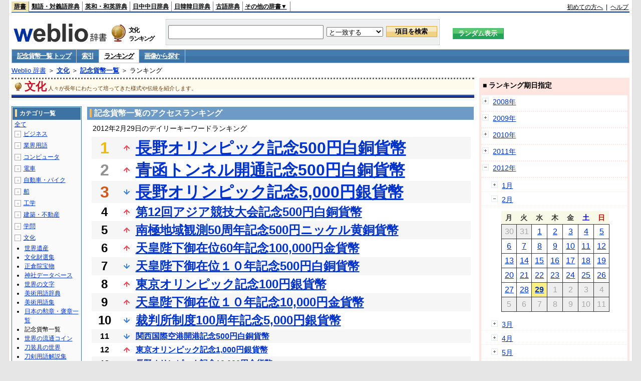

--- FILE ---
content_type: text/html;charset=UTF-8
request_url: https://www.weblio.jp/ranking/culture/kkirn/20120229
body_size: 74653
content:
<!DOCTYPE HTML PUBLIC "-//W3C//DTD HTML 4.01 Transitional//EN">
<html lang="ja">
<head>
    <meta http-equiv="Content-Type" content="text/html; charset=UTF-8">

<script type="text/javascript" src="https://cdn.weblio.jp/e7/script/include/lib/jquery.min-1.4.4.js?tst=2026012109"
        charset="UTF-8"></script>
<script type="text/javascript" src="//ajax.googleapis.com/ajax/libs/jqueryui/1.8.24/jquery-ui.min.js"
        charset="UTF-8"></script>
<!-- DataLayer -->
<script>
    
    dataLayer = [{
        
        'splitTest': 'B'
    }];
</script>
<!-- /DataLayer -->
<!-- Start Google Tag Manager -->
<script>
    (function(w,d,s,l,i) {
        w[l]=w[l]||[];
        w[l].push({'gtm.start':new Date().getTime(),event:'gtm.js'});
        var f=d.getElementsByTagName(s)[0],j=d.createElement(s),dl=l!='dataLayer'?'&l='+l:'';
        j.async=true;
        j.src='//www.googletagmanager.com/gtm.js?id='+i+dl;
        f.parentNode.insertBefore(j,f);
    })(window,document,'script','dataLayer','GTM-WCM52W');
</script>
<!-- End Google Tag Manager -->
<script type="text/javascript" src="https://cdn.weblio.jp/e7/script/include/speed/google_offer_wall_custom_choice.js?tst=2026012109"></script>

<script type='text/javascript'>
    var googletag = googletag || {};
    googletag.cmd = googletag.cmd || [];
</script>
<script async src="https://securepubads.g.doubleclick.net/tag/js/gpt.js"></script>

<script type="text/javascript">
    googletag.cmd.push(function () {
        
            googletag.defineSlot('/2211331/Weblio_PC_www_Header_728_90', [728, 90], 'div-gpt-ad-1467639451739-0').addService(googletag.pubads());
            googletag.defineSlot('/2211331/Weblio_PC_www_MiddleLeft_300_250', [336, 280], 'div-gpt-ad-1550128476888-0').addService(googletag.pubads());
            googletag.defineSlot('/2211331/Weblio_PC_www_MiddleRight_300_250', [336, 280], 'div-gpt-ad-1550128644785-0').addService(googletag.pubads());
            googletag.defineSlot('/2211331/Weblio_PC_www_RightTop1_300_250', [300, 250], 'div-gpt-ad-1687160182849-0').addService(googletag.pubads());
            googletag.defineSlot('/2211331/Weblio_PC_www_RightTop2_300_250', [300, 250], 'div-gpt-ad-1687160212558-0').addService(googletag.pubads());
            googletag.defineSlot('/2211331/Weblio_PC_www_BottomLeft_336_280', [336, 280], 'div-gpt-ad-1550128731585-0').addService(googletag.pubads());
            googletag.defineSlot('/2211331/Weblio_PC_www_BottomRight_336_280', [336, 280], 'div-gpt-ad-1550128814979-0').addService(googletag.pubads());
        
        googletag.pubads().enableSingleRequest();
        googletag.enableServices();
    });
</script>
<link rel="manifest" href="https://www.weblio.jp/manifest.json"/>
<link rel="icon" sizes="144x144" href="https://cdn.weblio.jp/e7/img/favicon/www.png"/>
<link rel="apple-touch-icon" href="https://cdn.weblio.jp/e7/img/favicon/www/safari/apple-touch-icon.png"/>
<meta name="msapplication-square70x70logo" content="https://cdn.weblio.jp/e7/img/favicon/www/ie/site-tile-70x70.png"/>
<meta name="msapplication-square150x150logo" content="https://cdn.weblio.jp/e7/img/favicon/www/ie/site-tile-150x150.png"/>
<meta name="msapplication-wide310x150logo" content="https://cdn.weblio.jp/e7/img/favicon/www/ie/site-tile-310x150.png"/>
<meta name="msapplication-square310x310logo" content="https://cdn.weblio.jp/e7/img/favicon/www/ie/site-tile-310x310.png"/>

<title>2012年02月29日のランキング - 文化/記念貨幣一覧</title>
<meta name="description" content="2012年02月29日の文化/記念貨幣一覧のキーワードランキング。長野オリンピック記念500円白銅貨幣が1位、青函トンネル開通記念500円白銅貨幣が2位、長野オリンピック記念5,000円銀貨幣が3位">
<meta name="keywords" content="文化/記念貨幣一覧:長野オリンピック記念500円白銅貨幣,青函トンネル開通記念500円白銅貨幣,長野オリンピック記念5,000円銀貨幣,第12回アジア競技大会記念500円白銅貨幣,南極地域観測50周年記念500円ニッケル黄銅貨幣">
<meta name="robots" content="noindex">
<link rel="stylesheet" type="text/css" href="https://cdn.weblio.jp/e7/css/www/category.css?tst=2026012109">

<script type="text/javascript" src="https://cdn.weblio.jp/e7/script/word_list.js?tst=2026012109"
        charset="UTF-8"></script>
</head>
<body>
<!-- Start Google Tag Manager (noscript) -->
<noscript>
  <iframe src="//www.googletagmanager.com/ns.html?id=GTM-WCM52W" height="0" width="0" style="display:none;visibility:hidden"></iframe>
</noscript>
<!-- End Google Tag Manager (noscript) -->
<div ID=layout>
    <div ID=base>
        <div ID=head>
<!-- ヘッダバー開始 -->
<div ID=headBar>
    <div ID=headBarL>
        <p class=headBarSel>
    <a href="https://www.weblio.jp/" title="辞典・百科事典の検索サービス - Weblio辞書">辞書</a>
</p>
<p>
    <a href="https://thesaurus.weblio.jp/" title="類語辞典・シソーラス・対義語 - Weblio辞書">類語・対義語辞典</a>
</p>
<p>
    <a href="https://ejje.weblio.jp/" title="英和辞典・和英辞典 - Weblio辞書">英和・和英辞典</a>
</p>
<p>
    <a href="https://cjjc.weblio.jp/" title="中国語辞書 - Weblio日中中日辞典">日中中日辞典</a>
</p>
<p>
    <a href="https://kjjk.weblio.jp/" title="韓国語辞書 - Weblio日韓韓日辞典">日韓韓日辞典</a>
</p>
<p>
    <a href="https://kobun.weblio.jp/" title="古文辞書 - Weblio古語辞典">古語辞典</a>
</p>
<ul 
        ID=NaviNoPulDwn
        onmouseout="showGlobalNaviOtherLinks();"
        onmouseover="showGlobalNaviOtherLinks();">
    <li ID=NaviNoPulDwnLi>その他の辞書▼
        <ul ID=NaviNoPulDwnLiUl>
            <li class=NaviNoPulDwnLiUlLi>
                <a href="https://fjjf.weblio.jp/" title="フランス語辞書 - Weblioフランス語辞典">フランス語辞典</a></li>
            </li>
            <li class=NaviNoPulDwnLiUlLi>
                <a href="https://njjn.weblio.jp/" title="インドネシア語辞書 - Weblioインドネシア語辞典">インドネシア語辞典</a>
            </li>
            <li class=NaviNoPulDwnLiUlLi>
                <a href="https://tjjt.weblio.jp/" title="タイ語辞書 - Weblioタイ語辞典">タイ語辞典</a>
            </li>
            <li class=NaviNoPulDwnLiUlLi>
                <a href="https://vjjv.weblio.jp/" title="ベトナム語辞書 - Weblioベトナム語辞典">ベトナム語辞典</a>
            </li>
            </ul>
    </li>
</ul>
</div>
    <div ID=headBarR>
        <a href="https://help.weblio.jp/www/jpdictionary/j_info" title="初めての方へ">初めての方へ</a>
        
        &nbsp;|&nbsp;
        <a href="https://help.weblio.jp/www" title="ヘルプ">ヘルプ</a>
        </div>
    <b class=clr></b>
</div>


<!-- ヘッダバー終了 -->

<!-- ヘッダ検索ボックス開始 -->
<form action="https://www.weblio.jp/content_find" method="get" name="f">
<table ID=headT>
<tr>
<td ID=headTL>

<table ID=headTLT>
<tr>
<td ID=headTLTL>
<h1><a href="https://www.weblio.jp/" title="辞典・百科事典の検索サービス - Weblio辞書"><img src="https://cdn.weblio.jp/e7/img/logoLM.png" alt="辞典・百科事典の検索サービス - Weblio辞書"></a>
</h1></td>
<td ID=headTLTVC>
<b class=catCatCulture>&nbsp;</b>
</td>
<td ID=headTLTR>
<span>文化<br>ランキング</span>
</td>
</tr>
</table>

</td>
<td ID=headTC>

<div ID=headBxMWrp>
<div ID=headBxMCnt>

<table ID=headBxT>
<tr>
<td ID=headBxTL><input maxlength="2048" type="text" name="query" class=formBoxI></td>
<td ID=headBxTC>
<select name="searchType" class=formSelect>
<option value="exact">と一致する</option>
<option value="prefix">で始まる</option>
<option value="contains">を含む</option>
<option value="suffix">で終わる</option>
<option value="text">を解説文に含む</option>
</select>
</td>
<td ID=headBxTR><input type="submit" value="項目を検索" class=formButton>
<span class=inKoWrp><span class=inKoH>&nbsp;</span><span class=inKoB>&nbsp;</span></span>
</td>
</tr>
</table>

</div>
</div>
<!-- 検索ボックス終了 -->

</td>
<td ID=headTR>
<input type="submit" name="random-select" value="ランダム表示" class=formBoxRd>
<span class=inRnWrp>
<span class=inRnCnt>
<span class=inRnH>&nbsp;</span>
<span class=inRnB>&nbsp;</span>
</span>
</span>

</td>
</tr>
</table>
</form>
<!-- ヘッダ検索ボックス終了 -->
</div>

<script type="text/javascript"><!--
$(document).ready(function(){

});

//--></script>
<!-- メニュー開始 -->
<div ID=menu>
<div class=menuOff><a href="https://www.weblio.jp/cat/culture/kkirn">記念貨幣一覧 トップ</a></div><div class=menuOff><a href="https://www.weblio.jp/category/culture/kkirn">索引</a></div><div class=menuOn><a href="https://www.weblio.jp/ranking/culture/kkirn" class=selectedMenu>ランキング</a></div><div class=menuOff><a href="https://www.weblio.jp/img_list/culture/kkirn">画像から探す</a></div><br class=clr>
</div>
<!-- /メニュー終了 -->
<div ID=menuH>&nbsp;</div>
<div ID=menuB>&nbsp;</div>
<div ID=tpc><a href="https://www.weblio.jp/" title="辞典・百科事典の検索サービス - Weblio辞書">Weblio 辞書</a> ＞ <b><a href="https://www.weblio.jp/cat/culture" title="文化">文化</a></b> ＞ <b><a href="https://www.weblio.jp/cat/culture/kkirn" title="記念貨幣一覧">記念貨幣一覧</a></b> ＞ ランキング</div>
        <div ID=catBar>
            <b class=catCbCulture>&nbsp;</b>
            <p>文化</p><span>人々が長年にわたって培ってきた様式や伝統を紹介します。</span>
            </div>
        <p ID=catBarH>&nbsp;</p>
        <p ID=catBarB>&nbsp;</p>
        <p ID=catBarL>&nbsp;</p>
        <p ID=catBarP>&nbsp;</p>

        <div ID=wrp>
            <div ID=cnt>

                <!-- メイン開始 -->
                <div ID=main>

                    <div class=mainBoxH>
<h2><i>&nbsp;</i>記念貨幣一覧のアクセスランキング</h2>
</div>
<div class=mainBoxB>
<p class=mainRankTtl>
&nbsp;2012年2月29日のデイリーキーワードランキング
</p>
<table class=mainRankCC>
<tr class=RankCLBL>
<td class=RankBs><span style="color:#f0ba00;">1</span></td>
<td>
<p class=mainRankU></p>
<a href="https://www.weblio.jp/content/%E9%95%B7%E9%87%8E%E3%82%AA%E3%83%AA%E3%83%B3%E3%83%94%E3%83%83%E3%82%AF%E8%A8%98%E5%BF%B5500%E5%86%86%E7%99%BD%E9%8A%85%E8%B2%A8%E5%B9%A3?dictCode=KKIRN&amp;erl=true" title="長野オリンピック記念500円白銅貨幣" rel="nofollow">長野オリンピック記念500円白銅貨幣</a></td>
</tr>
<tr class=RankCLWL>
<td class=RankBs><span style="color:#929292;">2</span></td>
<td>
<p class=mainRankU></p>
<a href="https://www.weblio.jp/content/%E9%9D%92%E5%87%BD%E3%83%88%E3%83%B3%E3%83%8D%E3%83%AB%E9%96%8B%E9%80%9A%E8%A8%98%E5%BF%B5500%E5%86%86%E7%99%BD%E9%8A%85%E8%B2%A8%E5%B9%A3?dictCode=KKIRN&amp;erl=true" title="青函トンネル開通記念500円白銅貨幣" rel="nofollow">青函トンネル開通記念500円白銅貨幣</a></td>
</tr>
<tr class=RankCLBL>
<td class=RankBs><span style="color:#d35816;">3</span></td>
<td>
<p class=mainRankD></p>
<a href="https://www.weblio.jp/content/%E9%95%B7%E9%87%8E%E3%82%AA%E3%83%AA%E3%83%B3%E3%83%94%E3%83%83%E3%82%AF%E8%A8%98%E5%BF%B55%2C000%E5%86%86%E9%8A%80%E8%B2%A8%E5%B9%A3?dictCode=KKIRN&amp;erl=true" title="長野オリンピック記念5,000円銀貨幣" rel="nofollow">長野オリンピック記念5,000円銀貨幣</a></td>
</tr>
<tr class=RankCLWM>
<td class=RankBs>4</td>
<td>
<p class=mainRankU></p>
<a href="https://www.weblio.jp/content/%E7%AC%AC12%E5%9B%9E%E3%82%A2%E3%82%B8%E3%82%A2%E7%AB%B6%E6%8A%80%E5%A4%A7%E4%BC%9A%E8%A8%98%E5%BF%B5500%E5%86%86%E7%99%BD%E9%8A%85%E8%B2%A8%E5%B9%A3?dictCode=KKIRN&amp;erl=true" title="第12回アジア競技大会記念500円白銅貨幣" rel="nofollow">第12回アジア競技大会記念500円白銅貨幣</a></td>
</tr>
<tr class=RankCLBM>
<td class=RankBs>5</td>
<td>
<p class=mainRankU></p>
<a href="https://www.weblio.jp/content/%E5%8D%97%E6%A5%B5%E5%9C%B0%E5%9F%9F%E8%A6%B3%E6%B8%AC50%E5%91%A8%E5%B9%B4%E8%A8%98%E5%BF%B5500%E5%86%86%E3%83%8B%E3%83%83%E3%82%B1%E3%83%AB%E9%BB%84%E9%8A%85%E8%B2%A8%E5%B9%A3?dictCode=KKIRN&amp;erl=true" title="南極地域観測50周年記念500円ニッケル黄銅貨幣" rel="nofollow">南極地域観測50周年記念500円ニッケル黄銅貨幣</a></td>
</tr>
<tr class=RankCLWM>
<td class=RankBs>6</td>
<td>
<p class=mainRankU></p>
<a href="https://www.weblio.jp/content/%E5%A4%A9%E7%9A%87%E9%99%9B%E4%B8%8B%E5%BE%A1%E5%9C%A8%E4%BD%8D60%E5%B9%B4%E8%A8%98%E5%BF%B5100%2C000%E5%86%86%E9%87%91%E8%B2%A8%E5%B9%A3?dictCode=KKIRN&amp;erl=true" title="天皇陛下御在位60年記念100,000円金貨幣" rel="nofollow">天皇陛下御在位60年記念100,000円金貨幣</a></td>
</tr>
<tr class=RankCLBM>
<td class=RankBs>7</td>
<td>
<p class=mainRankD></p>
<a href="https://www.weblio.jp/content/%E5%A4%A9%E7%9A%87%E9%99%9B%E4%B8%8B%E5%BE%A1%E5%9C%A8%E4%BD%8D%EF%BC%91%EF%BC%90%E5%B9%B4%E8%A8%98%E5%BF%B5500%E5%86%86%E7%99%BD%E9%8A%85%E8%B2%A8%E5%B9%A3?dictCode=KKIRN&amp;erl=true" title="天皇陛下御在位１０年記念500円白銅貨幣" rel="nofollow">天皇陛下御在位１０年記念500円白銅貨幣</a></td>
</tr>
<tr class=RankCLWM>
<td class=RankBs>8</td>
<td>
<p class=mainRankU></p>
<a href="https://www.weblio.jp/content/%E6%9D%B1%E4%BA%AC%E3%82%AA%E3%83%AA%E3%83%B3%E3%83%94%E3%83%83%E3%82%AF%E8%A8%98%E5%BF%B5100%E5%86%86%E9%8A%80%E8%B2%A8%E5%B9%A3?dictCode=KKIRN&amp;erl=true" title="東京オリンピック記念100円銀貨幣" rel="nofollow">東京オリンピック記念100円銀貨幣</a></td>
</tr>
<tr class=RankCLBM>
<td class=RankBs>9</td>
<td>
<p class=mainRankU></p>
<a href="https://www.weblio.jp/content/%E5%A4%A9%E7%9A%87%E9%99%9B%E4%B8%8B%E5%BE%A1%E5%9C%A8%E4%BD%8D%EF%BC%91%EF%BC%90%E5%B9%B4%E8%A8%98%E5%BF%B510%2C000%E5%86%86%E9%87%91%E8%B2%A8%E5%B9%A3?dictCode=KKIRN&amp;erl=true" title="天皇陛下御在位１０年記念10,000円金貨幣" rel="nofollow">天皇陛下御在位１０年記念10,000円金貨幣</a></td>
</tr>
<tr class=RankCLWM>
<td class=RankBs>10</td>
<td>
<p class=mainRankD></p>
<a href="https://www.weblio.jp/content/%E8%A3%81%E5%88%A4%E6%89%80%E5%88%B6%E5%BA%A6100%E5%91%A8%E5%B9%B4%E8%A8%98%E5%BF%B55%2C000%E5%86%86%E9%8A%80%E8%B2%A8%E5%B9%A3?dictCode=KKIRN&amp;erl=true" title="裁判所制度100周年記念5,000円銀貨幣" rel="nofollow">裁判所制度100周年記念5,000円銀貨幣</a></td>
</tr>
<tr class=RankCLB>
<td class=RankBs>11</td>
<td>
<p class=mainRankD></p>
<a href="https://www.weblio.jp/content/%E9%96%A2%E8%A5%BF%E5%9B%BD%E9%9A%9B%E7%A9%BA%E6%B8%AF%E9%96%8B%E6%B8%AF%E8%A8%98%E5%BF%B5500%E5%86%86%E7%99%BD%E9%8A%85%E8%B2%A8%E5%B9%A3?dictCode=KKIRN&amp;erl=true" title="関西国際空港開港記念500円白銅貨幣" rel="nofollow">関西国際空港開港記念500円白銅貨幣</a></td>
</tr>
<tr class=RankCLW>
<td class=RankBs>12</td>
<td>
<p class=mainRankU></p>
<a href="https://www.weblio.jp/content/%E6%9D%B1%E4%BA%AC%E3%82%AA%E3%83%AA%E3%83%B3%E3%83%94%E3%83%83%E3%82%AF%E8%A8%98%E5%BF%B51%2C000%E5%86%86%E9%8A%80%E8%B2%A8%E5%B9%A3?dictCode=KKIRN&amp;erl=true" title="東京オリンピック記念1,000円銀貨幣" rel="nofollow">東京オリンピック記念1,000円銀貨幣</a></td>
</tr>
<tr class=RankCLB>
<td class=RankBs>13</td>
<td>
<p class=mainRankD></p>
<a href="https://www.weblio.jp/content/%E9%95%B7%E9%87%8E%E3%82%AA%E3%83%AA%E3%83%B3%E3%83%94%E3%83%83%E3%82%AF%E8%A8%98%E5%BF%B510%2C000%E5%86%86%E9%87%91%E8%B2%A8%E5%B9%A3?dictCode=KKIRN&amp;erl=true" title="長野オリンピック記念10,000円金貨幣" rel="nofollow">長野オリンピック記念10,000円金貨幣</a></td>
</tr>
<tr class=RankCLW>
<td class=RankBs>14</td>
<td>
<p class=mainRankU></p>
<a href="https://www.weblio.jp/content/2002FIFA%E3%83%AF%E3%83%BC%E3%83%AB%E3%83%89%E3%82%AB%E3%83%83%E3%83%97TM%E8%A8%98%E5%BF%B5500%E5%86%86%E3%83%8B%E3%83%83%E3%82%B1%E3%83%AB%E9%BB%84%E9%8A%85%E8%B2%A8%E5%B9%A3?dictCode=KKIRN&amp;erl=true" title="2002FIFAワールドカップTM記念500円ニッケル黄銅貨幣" rel="nofollow">2002FIFAワールドカップTM記念500円ニッケル黄銅貨幣</a></td>
</tr>
<tr class=RankCLB>
<td class=RankBs>15</td>
<td>
<p class=mainRankU></p>
<a href="https://www.weblio.jp/content/%E7%9A%87%E5%A4%AA%E5%AD%90%E6%AE%BF%E4%B8%8B%E5%BE%A1%E6%88%90%E5%A9%9A%E8%A8%98%E5%BF%B55%2C000%E5%86%86%E9%8A%80%E8%B2%A8%E5%B9%A3?dictCode=KKIRN&amp;erl=true" title="皇太子殿下御成婚記念5,000円銀貨幣" rel="nofollow">皇太子殿下御成婚記念5,000円銀貨幣</a></td>
</tr>
<tr class=RankCLW>
<td class=RankBs>16</td>
<td>
<p class=mainRankN></p>
<a href="https://www.weblio.jp/content/%E5%9B%BD%E9%9A%9B%E8%8A%B1%E3%81%A8%E7%B7%91%E3%81%AE%E5%8D%9A%E8%A6%A7%E4%BC%9A%E8%A8%98%E5%BF%B55%2C000%E5%86%86%E9%8A%80%E8%B2%A8%E5%B9%A3?dictCode=KKIRN&amp;erl=true" title="国際花と緑の博覧会記念5,000円銀貨幣" rel="nofollow">国際花と緑の博覧会記念5,000円銀貨幣</a></td>
</tr>
<tr class=RankCLB>
<td class=RankBs>17</td>
<td>
<p class=mainRankU></p>
<a href="https://www.weblio.jp/content/%E5%A4%A9%E7%9A%87%E9%99%9B%E4%B8%8B%E5%BE%A1%E5%8D%B3%E4%BD%8D%E8%A8%98%E5%BF%B5100%2C000%E5%86%86%E9%87%91%E8%B2%A8%E5%B9%A3?dictCode=KKIRN&amp;erl=true" title="天皇陛下御即位記念100,000円金貨幣" rel="nofollow">天皇陛下御即位記念100,000円金貨幣</a></td>
</tr>
<tr class=RankCLW>
<td class=RankBs>18</td>
<td>
<p class=mainRankU></p>
<a href="https://www.weblio.jp/content/%E5%A4%A9%E7%9A%87%E9%99%9B%E4%B8%8B%E5%BE%A1%E5%9C%A8%E4%BD%8D60%E5%B9%B4%E8%A8%98%E5%BF%B510%2C000%E5%86%86%E9%8A%80%E8%B2%A8%E5%B9%A3?dictCode=KKIRN&amp;erl=true" title="天皇陛下御在位60年記念10,000円銀貨幣" rel="nofollow">天皇陛下御在位60年記念10,000円銀貨幣</a></td>
</tr>
<tr class=RankCLB>
<td class=RankBs>19</td>
<td>
<p class=mainRankU></p>
<a href="https://www.weblio.jp/content/%E9%95%B7%E9%87%8E%E3%82%AA%E3%83%AA%E3%83%B3%E3%83%94%E3%83%83%E3%82%AF%E8%A8%98%E5%BF%B5%E7%AC%AC1%E6%AC%A1500%E5%86%86%E7%99%BD%E9%8A%85%E8%B2%A8%E5%B9%A3?dictCode=KKIRN&amp;erl=true" title="長野オリンピック記念第1次500円白銅貨幣" rel="nofollow">長野オリンピック記念第1次500円白銅貨幣</a></td>
</tr>
<tr class=RankCLW>
<td class=RankBs>20</td>
<td>
<p class=mainRankN></p>
<a href="https://www.weblio.jp/content/2005%E5%B9%B4%E6%97%A5%E6%9C%AC%E5%9B%BD%E9%9A%9B%E5%8D%9A%E8%A6%A7%E4%BC%9A%E8%A8%98%E5%BF%B5500%E5%86%86%E3%83%8B%E3%83%83%E3%82%B1%E3%83%AB%E9%BB%84%E9%8A%85%E8%B2%A8%E5%B9%A3?dictCode=KKIRN&amp;erl=true" title="2005年日本国際博覧会記念500円ニッケル黄銅貨幣" rel="nofollow">2005年日本国際博覧会記念500円ニッケル黄銅貨幣</a></td>
</tr>
<tr class=RankCLB>
<td class=RankBs>21</td>
<td>
<p class=mainRankD></p>
<a href="https://www.weblio.jp/content/%E7%80%AC%E6%88%B8%E5%A4%A7%E6%A9%8B%E9%96%8B%E9%80%9A%E8%A8%98%E5%BF%B5500%E5%86%86%E7%99%BD%E9%8A%85%E8%B2%A8%E5%B9%A3?dictCode=KKIRN&amp;erl=true" title="瀬戸大橋開通記念500円白銅貨幣" rel="nofollow">瀬戸大橋開通記念500円白銅貨幣</a></td>
</tr>
<tr class=RankCLW>
<td class=RankBs>22</td>
<td>
<p class=mainRankU></p>
<a href="https://www.weblio.jp/content/%E5%9B%BD%E9%9A%9B%E7%A7%91%E5%AD%A6%E6%8A%80%E8%A1%93%E5%8D%9A%E8%A6%A7%E4%BC%9A%E8%A8%98%E5%BF%B5500%E5%86%86%E7%99%BD%E9%8A%85%E8%B2%A8%E5%B9%A3?dictCode=KKIRN&amp;erl=true" title="国際科学技術博覧会記念500円白銅貨幣" rel="nofollow">国際科学技術博覧会記念500円白銅貨幣</a></td>
</tr>
<tr class=RankCLB>
<td class=RankBs>23</td>
<td>
<p class=mainRankN></p>
<a href="https://www.weblio.jp/content/2002FIFA%E3%83%AF%E3%83%BC%E3%83%AB%E3%83%89%E3%82%AB%E3%83%83%E3%83%97TM%E8%A8%98%E5%BF%B51%2C000%E5%86%86%E9%8A%80%E8%B2%A8%E5%B9%A3?dictCode=KKIRN&amp;erl=true" title="2002FIFAワールドカップTM記念1,000円銀貨幣" rel="nofollow">2002FIFAワールドカップTM記念1,000円銀貨幣</a></td>
</tr>
<tr class=RankCLW>
<td class=RankBs>24</td>
<td>
<p class=mainRankN></p>
<a href="https://www.weblio.jp/content/%E6%9C%AD%E5%B9%8C%E3%82%AA%E3%83%AA%E3%83%B3%E3%83%94%E3%83%83%E3%82%AF%E8%A8%98%E5%BF%B5100%E5%86%86%E7%99%BD%E9%8A%85%E8%B2%A8%E5%B9%A3?dictCode=KKIRN&amp;erl=true" title="札幌オリンピック記念100円白銅貨幣" rel="nofollow">札幌オリンピック記念100円白銅貨幣</a></td>
</tr>
<tr class=RankCLB>
<td class=RankBs>25</td>
<td>
<p class=mainRankU></p>
<a href="https://www.weblio.jp/content/%E8%AD%B0%E4%BC%9A%E9%96%8B%E8%A8%AD100%E5%91%A8%E5%B9%B4%E8%A8%98%E5%BF%B55%2C000%E5%86%86%E9%8A%80%E8%B2%A8%E5%B9%A3?dictCode=KKIRN&amp;erl=true" title="議会開設100周年記念5,000円銀貨幣" rel="nofollow">議会開設100周年記念5,000円銀貨幣</a></td>
</tr>
<tr class=RankCLW>
<td class=RankBs>26</td>
<td>
<p class=mainRankD></p>
<a href="https://www.weblio.jp/content/%E5%A4%A9%E7%9A%87%E9%99%9B%E4%B8%8B%E5%BE%A1%E5%9C%A8%E4%BD%8D50%E5%B9%B4%E8%A8%98%E5%BF%B5100%E5%86%86%E7%99%BD%E9%8A%85%E8%B2%A8%E5%B9%A3?dictCode=KKIRN&amp;erl=true" title="天皇陛下御在位50年記念100円白銅貨幣" rel="nofollow">天皇陛下御在位50年記念100円白銅貨幣</a></td>
</tr>
<tr class=RankCLB>
<td class=RankBs>27</td>
<td>
<p class=mainRankU></p>
<a href="https://www.weblio.jp/content/%E4%B8%AD%E9%83%A8%E5%9B%BD%E9%9A%9B%E7%A9%BA%E6%B8%AF%E9%96%8B%E6%B8%AF%E8%A8%98%E5%BF%B5500%E5%86%86%E9%8A%80%E8%B2%A8%E5%B9%A3?dictCode=KKIRN&amp;erl=true" title="中部国際空港開港記念500円銀貨幣" rel="nofollow">中部国際空港開港記念500円銀貨幣</a></td>
</tr>
<tr class=RankCLW>
<td class=RankBs>28</td>
<td><p></p>―</td>
</tr>
<tr class=RankCLB>
<td class=RankBs>29</td>
<td><p></p>―</td>
</tr>
<tr class=RankCLW>
<td class=RankBs>30</td>
<td><p></p>―</td>
</tr>
<tr class=RankCLB>
<td class=RankBs>31</td>
<td><p></p>―</td>
</tr>
<tr class=RankCLW>
<td class=RankBs>32</td>
<td><p></p>―</td>
</tr>
<tr class=RankCLB>
<td class=RankBs>33</td>
<td><p></p>―</td>
</tr>
<tr class=RankCLW>
<td class=RankBs>34</td>
<td><p></p>―</td>
</tr>
<tr class=RankCLB>
<td class=RankBs>35</td>
<td><p></p>―</td>
</tr>
<tr class=RankCLW>
<td class=RankBs>36</td>
<td><p></p>―</td>
</tr>
<tr class=RankCLB>
<td class=RankBs>37</td>
<td><p></p>―</td>
</tr>
<tr class=RankCLW>
<td class=RankBs>38</td>
<td><p></p>―</td>
</tr>
<tr class=RankCLB>
<td class=RankBs>39</td>
<td><p></p>―</td>
</tr>
<tr class=RankCLW>
<td class=RankBs>40</td>
<td><p></p>―</td>
</tr>
<tr class=RankCLB>
<td class=RankBs>41</td>
<td><p></p>―</td>
</tr>
<tr class=RankCLW>
<td class=RankBs>42</td>
<td><p></p>―</td>
</tr>
<tr class=RankCLB>
<td class=RankBs>43</td>
<td><p></p>―</td>
</tr>
<tr class=RankCLW>
<td class=RankBs>44</td>
<td><p></p>―</td>
</tr>
<tr class=RankCLB>
<td class=RankBs>45</td>
<td><p></p>―</td>
</tr>
<tr class=RankCLW>
<td class=RankBs>46</td>
<td><p></p>―</td>
</tr>
<tr class=RankCLB>
<td class=RankBs>47</td>
<td><p></p>―</td>
</tr>
<tr class=RankCLW>
<td class=RankBs>48</td>
<td><p></p>―</td>
</tr>
<tr class=RankCLB>
<td class=RankBs>49</td>
<td><p></p>―</td>
</tr>
<tr class=RankCLW>
<td class=RankBs>50</td>
<td><p></p>―</td>
</tr>
</table>
<br><div class=mainBoxBCtr><p class=mainRankTtl>
<a href="https://www.weblio.jp/ranking/culture/kkirn/20120228">前の日を検索</a>
 | 2012/02/29
 | <a href="https://www.weblio.jp/ranking/culture/kkirn/20120301">次の日を検索</a>
</p></div>
<br>
<div style="text-align:right;">
2026年1月21日 22時24分更新(随時更新中)
</div>
</div>
</div>
            </div>
            <!-- メイン終了 -->

            <!-- ツリー開始 -->
            <div ID=tree>
                <div class=trBx>
<div class=trBxH>
<i>&nbsp;</i><h2>カテゴリ一覧</h2>
</div>
<div class=trBxM>
<a href="https://www.weblio.jp/ranking/20120229" title="全て" class=trBxMAll>全て</a>
<div class=trBxMCbx>
<p class=trBxMLi><span class=pl onclick="return catRNewNav(this, 0);" id=catIcon0>＋</span>
<a href="https://www.weblio.jp/ranking/business/20120229" title="ビジネス">ビジネス</a>
</p>
<div id=treeBoxCat0 style="position:absolute; top:-140px; left:-140px; visibility:hidden; width:133px;">
<b><a href="https://www.weblio.jp/ranking/business/sngjy/20120229" title="新語時事用語辞典">新語時事用語辞典</a></b><b><a href="https://www.weblio.jp/ranking/business/jjabc/20120229" title="時事用語のABC">時事用語のABC</a></b><b><a href="https://www.weblio.jp/ranking/business/maygs/20120229" title="M＆A用語集">M＆A用語集</a></b><b><a href="https://www.weblio.jp/ranking/business/mgmys/20120229" title="マネジメント用語集">マネジメント用語集</a></b><b><a href="https://www.weblio.jp/ranking/business/mktyg/20120229" title="マーケティング用語">マーケティング用語</a></b><b><a href="https://www.weblio.jp/ranking/business/dbmyg/20120229" title="DBM用語辞典">DBM用語辞典</a></b><b><a href="https://www.weblio.jp/ranking/business/rytyg/20120229" title="流通用語辞典">流通用語辞典</a></b><b><a href="https://www.weblio.jp/ranking/business/kaike/20120229" title="会計用語辞典">会計用語辞典</a></b><b><a href="https://www.weblio.jp/ranking/business/kkkys/20120229" title="会計監査関連用語集">会計監査関連用語集</a></b><b><a href="https://www.weblio.jp/ranking/business/gkkws/20120229" title="外国為替用語集">外国為替用語集</a></b><b><a href="https://www.weblio.jp/ranking/business/dowsh/20120229" title="証券用語集">証券用語集</a></b><b><a href="https://www.weblio.jp/ranking/business/dowcp/20120229" title="米国企業情報">米国企業情報</a></b><b><a href="https://www.weblio.jp/ranking/business/cntkj/20120229" title="ZDNet Japan 企業情報">ZDNet Japan 企業情報</a></b><b><a href="https://www.weblio.jp/ranking/business/npohd/20120229" title="全国NPO法人情報検索">全国NPO法人情報検索</a></b><b><a href="https://www.weblio.jp/ranking/business/koeki/20120229" title="公益法人データベース">公益法人データベース</a></b><b><a href="https://www.weblio.jp/ranking/business/khkyg/20120229" title="公益法人用語集">公益法人用語集</a></b><b><a href="https://www.weblio.jp/ranking/business/kkrkg/20120229" title="国際関係用語">国際関係用語</a></b><b><a href="https://www.weblio.jp/ranking/business/gsfkg/20120229" title="軍縮不拡散外交用語集">軍縮不拡散外交用語集</a></b><b><a href="https://www.weblio.jp/ranking/business/zkkys/20120229" title="税関関係用語集">税関関係用語集</a></b><b><a href="https://www.weblio.jp/ranking/business/tshsh/20120229" title="投資信託用語集">投資信託用語集</a></b><b><a href="https://www.weblio.jp/ranking/business/shskm/20120229" title="商品先物取引用語集">商品先物取引用語集</a></b><b><a href="https://www.weblio.jp/ranking/business/tkkyy/20120229" title="特許用語集">特許用語集</a></b><b><a href="https://www.weblio.jp/ranking/business/hrkyj/20120229" title="法律関連用語集">法律関連用語集</a></b><b><a href="https://www.weblio.jp/ranking/business/ctkzs/20120229" title="知的財産用語辞典">知的財産用語辞典</a></b><b><a href="https://www.weblio.jp/ranking/business/cbely/20120229" title="サイバー法用語集">サイバー法用語集</a></b><b><a href="https://www.weblio.jp/ranking/business/cskry/20120229" title="著作権関連用語">著作権関連用語</a></b><b><a href="https://www.weblio.jp/ranking/business/jkkyg/20120229" title="人権啓発用語辞典">人権啓発用語辞典</a></b><b><a href="https://www.weblio.jp/ranking/business/nhsgb/20120229" title="日本標準産業分類">日本標準産業分類</a></b><b><a href="https://www.weblio.jp/ranking/business/nhskb/20120229" title="日本標準職業分類">日本標準職業分類</a></b><b><a href="https://www.weblio.jp/ranking/business/fjshi/20120229" title="資格大辞典">資格大辞典</a></b><b><a href="https://www.weblio.jp/ranking/business/shkgz/20120229" title="職業図鑑">職業図鑑</a></b><b><a href="https://www.weblio.jp/ranking/business/jnjrm/20120229" title="人事労務用語辞典">人事労務用語辞典</a></b><b><a href="https://www.weblio.jp/ranking/business/jnzmy/20120229" title="人材マネジメント用語">人材マネジメント用語</a></b><b><a href="https://www.weblio.jp/ranking/business/rdtyk/20120229" title="労働統計用語解説">労働統計用語解説</a></b><b><a href="https://www.weblio.jp/ranking/business/tnshk/20120229" title="転職用語辞典">転職用語辞典</a></b><b><a href="https://www.weblio.jp/ranking/business/jdhky/20120229" title="自動車保険用語集">自動車保険用語集</a></b><b><a href="https://www.weblio.jp/ranking/business/sehok/20120229" title="生命保険用語集">生命保険用語集</a></b><b><a href="https://www.weblio.jp/ranking/business/krdnk/20120229" title="年金用語集">年金用語集</a></b><b><a href="https://www.weblio.jp/ranking/business/kkkzk/20120229" title="国民経済計算用語集">国民経済計算用語集</a></b><b><a href="https://ejje.weblio.jp/ranking/business/gkkry/20120229" title="外交関連用語集">外交関連用語集</a></b><b><a href="https://ejje.weblio.jp/ranking/business/ekzyj/20120229" title="英和経済用語辞典">英和経済用語辞典</a></b><b><a href="https://ejje.weblio.jp/ranking/business/kznhg/20120229" title="経済のにほんご">経済のにほんご</a></b><b><a href="https://ejje.weblio.jp/ranking/business/ifezs/20120229" title="英文財務諸表用語集">英文財務諸表用語集</a></b><b><a href="https://ejje.weblio.jp/ranking/business/jjrmw/20120229" title="人事労務和英辞典">人事労務和英辞典</a></b><b><a href="https://ejje.weblio.jp/ranking/business/esmhy/20120229" title="英和生命保険用語辞典">英和生命保険用語辞典</a></b><b><a href="https://ejje.weblio.jp/ranking/business/esskb/20120229" title="英和商品・サービス国際分類名">英和商品・サービス国際分類名</a></b><b><a href="https://ejje.weblio.jp/ranking/business/wnhsb/20120229" title="和英日本標準商品分類">和英日本標準商品分類</a></b>
</div>
<p class=trBxMLi><span class=pl onclick="return catRNewNav(this, 1);" id=catIcon1>＋</span>
<a href="https://www.weblio.jp/ranking/occupation/20120229" title="業界用語">業界用語</a>
</p>
<div id=treeBoxCat1 style="position:absolute; top:-140px; left:-140px; visibility:hidden; width:133px;">
<b><a href="https://www.weblio.jp/ranking/occupation/sgkkk/20120229" title="産業・環境キーワード">産業・環境キーワード</a></b><b><a href="https://www.weblio.jp/ranking/occupation/isoyg/20120229" title="ISO用語辞典">ISO用語辞典</a></b><b><a href="https://www.weblio.jp/ranking/occupation/faygj/20120229" title="FA用語辞典">FA用語辞典</a></b><b><a href="https://www.weblio.jp/ranking/occupation/lscys/20120229" title="ロジスティクス用語集">ロジスティクス用語集</a></b><b><a href="https://www.weblio.jp/ranking/occupation/inskk/20120229" title="印刷関係用語集">印刷関係用語集</a></b><b><a href="https://www.weblio.jp/ranking/occupation/frhny/20120229" title="古本用語集">古本用語集</a></b><b><a href="https://www.weblio.jp/ranking/occupation/kkygj/20120229" title="広告用語辞典">広告用語辞典</a></b><b><a href="https://www.weblio.jp/ranking/occupation/shich/20120229" title="視聴率関連用語">視聴率関連用語</a></b><b><a href="https://www.weblio.jp/ranking/occupation/clcys/20120229" title="コールセンター用語集">コールセンター用語集</a></b><b><a href="https://www.weblio.jp/ranking/occupation/vdoyg/20120229" title="ビデオ用語集">ビデオ用語集</a></b><b><a href="https://www.weblio.jp/ranking/occupation/taxis/20120229" title="タクシー業界用語辞典">タクシー業界用語辞典</a></b><b><a href="https://www.weblio.jp/ranking/occupation/rakno/20120229" title="酪農用語解説">酪農用語解説</a></b><b><a href="https://www.weblio.jp/ranking/occupation/ngkry/20120229" title="農業関連用語">農業関連用語</a></b><b><a href="https://www.weblio.jp/ranking/occupation/rgkry/20120229" title="林業関連用語">林業関連用語</a></b><b><a href="https://www.weblio.jp/ranking/occupation/ssndh/20120229" title="水産大百科">水産大百科</a></b><b><a href="https://www.weblio.jp/ranking/occupation/nrnss/20120229" title="農林水産関係用語集">農林水産関係用語集</a></b><b><a href="https://www.weblio.jp/ranking/occupation/nkgns/20120229" title="農機具の種類">農機具の種類</a></b><b><a href="https://www.weblio.jp/ranking/occupation/knkyy/20120229" title="環境用語集">環境用語集</a></b><b><a href="https://www.weblio.jp/ranking/occupation/kkayg/20120229" title="環境アセスメント用語">環境アセスメント用語</a></b><b><a href="https://www.weblio.jp/ranking/occupation/mzshr/20120229" title="水処理関連用語集">水処理関連用語集</a></b><b><a href="https://www.weblio.jp/ranking/occupation/jmayh/20120229" title="気象庁 予報用語">気象庁 予報用語</a></b><b><a href="https://www.weblio.jp/ranking/occupation/kykhk/20120229" title="海洋基本計画用語集">海洋基本計画用語集</a></b><b><a href="https://ejje.weblio.jp/ranking/occupation/kstye/20120229" title="警察用語英訳一覧">警察用語英訳一覧</a></b><b><a href="https://ejje.weblio.jp/ranking/occupation/wbrkg/20120229" title="和英防衛略語集">和英防衛略語集</a></b><b><a href="https://ejje.weblio.jp/ranking/occupation/wmcny/20120229" title="和英マシニング用語集">和英マシニング用語集</a></b><b><a href="https://ejje.weblio.jp/ranking/occupation/eitsk/20120229" title="英和ITS関連用語集">英和ITS関連用語集</a></b><b><a href="https://ejje.weblio.jp/ranking/occupation/skswj/20120229" title="作業環境測定和英辞典">作業環境測定和英辞典</a></b><b><a href="https://ejje.weblio.jp/ranking/occupation/rmsjy/20120229" title="ラムサール条約用語和英対訳集">ラムサール条約用語和英対訳集</a></b>
</div>
<p class=trBxMLi><span class=pl onclick="return catRNewNav(this, 2);" id=catIcon2>＋</span>
<a href="https://www.weblio.jp/ranking/computer/20120229" title="コンピュータ">コンピュータ</a>
</p>
<div id=treeBoxCat2 style="position:absolute; top:-140px; left:-140px; visibility:hidden; width:133px;">
<b><a href="https://www.weblio.jp/ranking/computer/ktdcm/20120229" title="携帯電話(docomo)">携帯電話(docomo)</a></b><b><a href="https://www.weblio.jp/ranking/computer/ktsbm/20120229" title="携帯電話(SoftBank)">携帯電話(SoftBank)</a></b><b><a href="https://www.weblio.jp/ranking/computer/ktiau/20120229" title="携帯電話(au)">携帯電話(au)</a></b><b><a href="https://www.weblio.jp/ranking/computer/ktiem/20120229" title="携帯電話(イー・モバイル)">携帯電話(イー・モバイル)</a></b><b><a href="https://www.weblio.jp/ranking/computer/ktwlc/20120229" title="携帯電話(WILLCOM)">携帯電話(WILLCOM)</a></b><b><a href="https://www.weblio.jp/ranking/computer/csodc/20120229" title="デジタルカメラ(CASIO)">デジタルカメラ(CASIO)</a></b><b><a href="https://www.weblio.jp/ranking/computer/necch/20120229" title="NECパソコン博物館">NECパソコン博物館</a></b><b><a href="https://www.weblio.jp/ranking/computer/fjtrs/20120229" title="富士通歴代製品">富士通歴代製品</a></b><b><a href="https://www.weblio.jp/ranking/computer/barco/20120229" title="バーコード用語事典">バーコード用語事典</a></b><b><a href="https://www.weblio.jp/ranking/computer/prolg/20120229" title="Prolog用語辞典">Prolog用語辞典</a></b><b><a href="https://www.weblio.jp/ranking/computer/dnpsr/20120229" title="電波の種類">電波の種類</a></b><b><a href="https://www.weblio.jp/ranking/computer/dprss/20120229" title="電波利用システムの種類">電波利用システムの種類</a></b><b><a href="https://www.weblio.jp/ranking/computer/hkdnd/20120229" title="光・電子デバイス用語集">光・電子デバイス用語集</a></b><b><a href="https://www.weblio.jp/ranking/computer/ntwky/20120229" title="ネットワーク用語集">ネットワーク用語集</a></b><b><a href="https://www.weblio.jp/ranking/computer/pgnsr/20120229" title="プラグ・端子の種類">プラグ・端子の種類</a></b><b><a href="https://www.weblio.jp/ranking/computer/srund/20120229" title="サラウンド用語辞典">サラウンド用語辞典</a></b><b><a href="https://www.weblio.jp/ranking/computer/direy/20120229" title="デジタルレコーディング用語集">デジタルレコーディング用語集</a></b><b><a href="https://www.weblio.jp/ranking/computer/avkky/20120229" title="AV機器関連用語辞典">AV機器関連用語辞典</a></b><b><a href="https://www.weblio.jp/ranking/computer/gzgjt/20120229" title="画像技術用語集">画像技術用語集</a></b><b><a href="https://www.weblio.jp/ranking/computer/jhscy/20120229" title="情報セキュリティ用語集">情報セキュリティ用語集</a></b><b><a href="https://www.weblio.jp/ranking/computer/opsyg/20120229" title="OSS用語集">OSS用語集</a></b><b><a href="https://www.weblio.jp/ranking/computer/msdnf/20120229" title=".NET Framework用語集">.NET Framework用語集</a></b><b><a href="https://www.weblio.jp/ranking/computer/phpyg/20120229" title="PHP用語集">PHP用語集</a></b><b><a href="https://www.weblio.jp/ranking/computer/binit/20120229" title="IT用語辞典バイナリ">IT用語辞典バイナリ</a></b><b><a href="https://www.weblio.jp/ranking/computer/binex/20120229" title="拡張子辞典">拡張子辞典</a></b><b><a href="https://www.weblio.jp/ranking/computer/efref/20120229" title="Excel関数リファレンス">Excel関数リファレンス</a></b><b><a href="https://www.weblio.jp/ranking/computer/htmlr/20120229" title="HTML4.01 リファレンス">HTML4.01 リファレンス</a></b><b><a href="https://www.weblio.jp/ranking/computer/phpkr/20120229" title="PHP関数リファレンス">PHP関数リファレンス</a></b><b><a href="https://www.weblio.jp/ranking/computer/msdnc/20120229" title=".NET Framework クラス ライブラリ リファレンス">.NET Framework クラス ライブラリ リファレンス</a></b><b><a href="https://ejje.weblio.jp/ranking/computer/dnkds/20120229" title="電気・電子用語集">電気・電子用語集</a></b><b><a href="https://ejje.weblio.jp/ranking/computer/mcrsy/20120229" title="マイクロソフト用語集">マイクロソフト用語集</a></b><b><a href="https://ejje.weblio.jp/ranking/computer/cmpyg/20120229" title="コンピューター用語辞典">コンピューター用語辞典</a></b>
</div>
<p class=trBxMLi><span class=pl onclick="return catRNewNav(this, 3);" id=catIcon3>＋</span>
<a href="https://www.weblio.jp/ranking/train/20120229" title="電車">電車</a>
</p>
<div id=treeBoxCat3 style="position:absolute; top:-140px; left:-140px; visibility:hidden; width:133px;">
<b><a href="https://www.weblio.jp/ranking/train/sibtd/20120229" title="西武鉄道">西武鉄道</a></b><b><a href="https://www.weblio.jp/ranking/train/kkszn/20120229" title="京浜急行">京浜急行</a></b><b><a href="https://www.weblio.jp/ranking/train/keiod/20120229" title="京王電鉄">京王電鉄</a></b><b><a href="https://www.weblio.jp/ranking/train/odkdt/20120229" title="小田急">小田急</a></b><b><a href="https://www.weblio.jp/ranking/train/sgmtd/20120229" title="相模鉄道">相模鉄道</a></b><b><a href="https://www.weblio.jp/ranking/train/hnsds/20120229" title="阪神電車">阪神電車</a></b><b><a href="https://www.weblio.jp/ranking/train/nnkdt/20120229" title="南海電鉄">南海電鉄</a></b><b><a href="https://www.weblio.jp/ranking/train/nnttd/20120229" title="西日本鉄道">西日本鉄道</a></b><b><a href="https://www.weblio.jp/ranking/train/twdkd/20120229" title="とうてつ">とうてつ</a></b><b><a href="https://www.weblio.jp/ranking/train/kttsd/20120229" title="関東鉄道">関東鉄道</a></b><b><a href="https://www.weblio.jp/ranking/train/azttu/20120229" title="会津鉄道">会津鉄道</a></b><b><a href="https://www.weblio.jp/ranking/train/aknjk/20120229" title="秋田内陸縦貫鉄道">秋田内陸縦貫鉄道</a></b><b><a href="https://www.weblio.jp/ranking/train/mokat/20120229" title="真岡鐵道">真岡鐵道</a></b><b><a href="https://www.weblio.jp/ranking/train/sksdt/20120229" title="新京成電鉄">新京成電鉄</a></b><b><a href="https://www.weblio.jp/ranking/train/yrkmm/20120229" title="ゆりかもめ">ゆりかもめ</a></b><b><a href="https://www.weblio.jp/ranking/train/hkntt/20120229" title="箱根登山鉄道">箱根登山鉄道</a></b><b><a href="https://www.weblio.jp/ranking/train/izhkn/20120229" title="いずはこね">いずはこね</a></b><b><a href="https://www.weblio.jp/ranking/train/edszn/20120229" title="江ノ電">江ノ電</a></b><b><a href="https://www.weblio.jp/ranking/train/shnmr/20120229" title="湘南モノレール">湘南モノレール</a></b><b><a href="https://www.weblio.jp/ranking/train/esttd/20120229" title="遠州鉄道">遠州鉄道</a></b><b><a href="https://www.weblio.jp/ranking/train/gaknn/20120229" title="岳南鉄道">岳南鉄道</a></b><b><a href="https://www.weblio.jp/ranking/train/izukk/20120229" title="伊豆急行">伊豆急行</a></b><b><a href="https://www.weblio.jp/ranking/train/trhnt/20120229" title="天竜浜名湖鉄道">天竜浜名湖鉄道</a></b><b><a href="https://www.weblio.jp/ranking/train/snntd/20120229" title="しなの鉄道">しなの鉄道</a></b><b><a href="https://www.weblio.jp/ranking/train/ackjt/20120229" title="愛知環状鉄道">愛知環状鉄道</a></b><b><a href="https://www.weblio.jp/ranking/train/isetd/20120229" title="伊勢鉄道">伊勢鉄道</a></b><b><a href="https://www.weblio.jp/ranking/train/omtsd/20120229" title="近江鉄道">近江鉄道</a></b><b><a href="https://www.weblio.jp/ranking/train/ktskk/20120229" title="京都市交通局">京都市交通局</a></b><b><a href="https://www.weblio.jp/ranking/train/ezndt/20120229" title="叡山電鉄">叡山電鉄</a></b><b><a href="https://www.weblio.jp/ranking/train/kkttd/20120229" title="北近畿タンゴ鉄道">北近畿タンゴ鉄道</a></b><b><a href="https://www.weblio.jp/ranking/train/snbkk/20120229" title="泉北高速鉄道">泉北高速鉄道</a></b><b><a href="https://www.weblio.jp/ranking/train/osksk/20120229" title="大阪市交通局">大阪市交通局</a></b><b><a href="https://www.weblio.jp/ranking/train/kbskz/20120229" title="神戸市交通局">神戸市交通局</a></b><b><a href="https://www.weblio.jp/ranking/train/kobes/20120229" title="神戸新交通">神戸新交通</a></b><b><a href="https://www.weblio.jp/ranking/train/icbds/20120229" title="一畑電車">一畑電車</a></b><b><a href="https://www.weblio.jp/ranking/train/ibrtd/20120229" title="井原鉄道">井原鉄道</a></b><b><a href="https://www.weblio.jp/ranking/train/kotss/20120229" title="ことでん">ことでん</a></b><b><a href="https://www.weblio.jp/ranking/train/tsktd/20120229" title="土佐くろしお">土佐くろしお</a></b><b><a href="https://www.weblio.jp/ranking/train/fkokk/20120229" title="福岡市交通局">福岡市交通局</a></b><b><a href="https://www.weblio.jp/ranking/train/smbtd/20120229" title="島原鉄道">島原鉄道</a></b>
</div>
<p class=trBxMLi><span class=pl onclick="return catRNewNav(this, 4);" id=catIcon4>＋</span>
<a href="https://www.weblio.jp/ranking/automobile/20120229" title="自動車・バイク">自動車・バイク</a>
</p>
<div id=treeBoxCat4 style="position:absolute; top:-140px; left:-140px; visibility:hidden; width:133px;">
<b><a href="https://www.weblio.jp/ranking/automobile/szkmt/20120229" title="自動車(スズキ)">自動車(スズキ)</a></b><b><a href="https://www.weblio.jp/ranking/automobile/dhtsu/20120229" title="自動車(ダイハツ)">自動車(ダイハツ)</a></b><b><a href="https://www.weblio.jp/ranking/automobile/tytmt/20120229" title="自動車(トヨタ)">自動車(トヨタ)</a></b><b><a href="https://www.weblio.jp/ranking/automobile/hinom/20120229" title="自動車(日野自動車)">自動車(日野自動車)</a></b><b><a href="https://www.weblio.jp/ranking/automobile/hndmr/20120229" title="自動車(ホンダ)">自動車(ホンダ)</a></b><b><a href="https://www.weblio.jp/ranking/automobile/mzdmt/20120229" title="自動車(マツダ)">自動車(マツダ)</a></b><b><a href="https://www.weblio.jp/ranking/automobile/mtsok/20120229" title="自動車(光岡自動車)">自動車(光岡自動車)</a></b><b><a href="https://www.weblio.jp/ranking/automobile/mtsbs/20120229" title="自動車(三菱自動車)">自動車(三菱自動車)</a></b><b><a href="https://www.weblio.jp/ranking/automobile/lxsmt/20120229" title="自動車(レクサス)">自動車(レクサス)</a></b><b><a href="https://www.weblio.jp/ranking/automobile/yesrs/20120229" title="自動車(イエス！)">自動車(イエス！)</a></b><b><a href="https://www.weblio.jp/ranking/automobile/cryle/20120229" title="自動車(クライスラー)">自動車(クライスラー)</a></b><b><a href="https://www.weblio.jp/ranking/automobile/jeepm/20120229" title="自動車(ジープ)">自動車(ジープ)</a></b><b><a href="https://www.weblio.jp/ranking/automobile/jagar/20120229" title="自動車(ジャガー)">自動車(ジャガー)</a></b><b><a href="https://www.weblio.jp/ranking/automobile/dodge/20120229" title="自動車(ダッジ)">自動車(ダッジ)</a></b><b><a href="https://www.weblio.jp/ranking/automobile/dkevt/20120229" title="自動車(ドンカーブート)">自動車(ドンカーブート)</a></b><b><a href="https://www.weblio.jp/ranking/automobile/bmwag/20120229" title="自動車(BMW)">自動車(BMW)</a></b><b><a href="https://www.weblio.jp/ranking/automobile/hyndi/20120229" title="自動車(ヒュンダイ)">自動車(ヒュンダイ)</a></b><b><a href="https://www.weblio.jp/ranking/automobile/frdmr/20120229" title="自動車(フォード)">自動車(フォード)</a></b><b><a href="https://www.weblio.jp/ranking/automobile/vlkwg/20120229" title="自動車(フォルクスワーゲン)">自動車(フォルクスワーゲン)</a></b><b><a href="https://www.weblio.jp/ranking/automobile/volvo/20120229" title="自動車(ボルボ)">自動車(ボルボ)</a></b><b><a href="https://www.weblio.jp/ranking/automobile/lndrv/20120229" title="自動車(ランドローバー)">自動車(ランドローバー)</a></b><b><a href="https://www.weblio.jp/ranking/automobile/lmbgn/20120229" title="自動車(ランボルギーニ)">自動車(ランボルギーニ)</a></b><b><a href="https://www.weblio.jp/ranking/automobile/rnult/20120229" title="自動車(ルノー)">自動車(ルノー)</a></b><b><a href="https://www.weblio.jp/ranking/automobile/busns/20120229" title="バスの種類">バスの種類</a></b><b><a href="https://www.weblio.jp/ranking/automobile/rkjns/20120229" title="霊柩自動車の種類">霊柩自動車の種類</a></b><b><a href="https://www.weblio.jp/ranking/automobile/kwkbd/20120229" title="バイク(カワサキ)">バイク(カワサキ)</a></b><b><a href="https://www.weblio.jp/ranking/automobile/szkdb/20120229" title="バイク(スズキ)">バイク(スズキ)</a></b><b><a href="https://www.weblio.jp/ranking/automobile/hnddb/20120229" title="バイク(ホンダ)">バイク(ホンダ)</a></b><b><a href="https://www.weblio.jp/ranking/automobile/ymhdb/20120229" title="バイク(ヤマハ)">バイク(ヤマハ)</a></b><b><a href="https://www.weblio.jp/ranking/automobile/aprla/20120229" title="バイク(アプリリア)">バイク(アプリリア)</a></b><b><a href="https://www.weblio.jp/ranking/automobile/mvabk/20120229" title="バイク(MVアグスタ)">バイク(MVアグスタ)</a></b><b><a href="https://www.weblio.jp/ranking/automobile/cgbbk/20120229" title="バイク(カジバ)">バイク(カジバ)</a></b><b><a href="https://www.weblio.jp/ranking/automobile/kymco/20120229" title="バイク(キムコ)">バイク(キムコ)</a></b><b><a href="https://www.weblio.jp/ranking/automobile/ktmbd/20120229" title="バイク(KTM)">バイク(KTM)</a></b><b><a href="https://www.weblio.jp/ranking/automobile/dctbd/20120229" title="バイク(ドゥカティ)">バイク(ドゥカティ)</a></b><b><a href="https://www.weblio.jp/ranking/automobile/triph/20120229" title="バイク(トライアンフ)">バイク(トライアンフ)</a></b><b><a href="https://www.weblio.jp/ranking/automobile/hlddb/20120229" title="バイク(ハーレー)">バイク(ハーレー)</a></b><b><a href="https://www.weblio.jp/ranking/automobile/hsqbk/20120229" title="バイク(ハスクバーナ)">バイク(ハスクバーナ)</a></b><b><a href="https://www.weblio.jp/ranking/automobile/bmwbk/20120229" title="バイク(BMW)">バイク(BMW)</a></b><b><a href="https://www.weblio.jp/ranking/automobile/buell/20120229" title="バイク(ビューエル)">バイク(ビューエル)</a></b><b><a href="https://www.weblio.jp/ranking/automobile/hyosm/20120229" title="バイク(ヒョースン)">バイク(ヒョースン)</a></b>
</div>
<p class=trBxMLi><span class=pl onclick="return catRNewNav(this, 5);" id=catIcon5>＋</span>
<a href="https://www.weblio.jp/ranking/ship/20120229" title="船">船</a>
</p>
<div id=treeBoxCat5 style="position:absolute; top:-140px; left:-140px; visibility:hidden; width:133px;">
<b><a href="https://www.weblio.jp/ranking/ship/shosn/20120229" title="商船の種類">商船の種類</a></b><b><a href="https://www.weblio.jp/ranking/ship/nhgks/20120229" title="日本の外航客船">日本の外航客船</a></b><b><a href="https://www.weblio.jp/ranking/ship/snhnk/20120229" title="フェリー(新日本海フェリー)">フェリー(新日本海フェリー)</a></b><b><a href="https://www.weblio.jp/ranking/ship/hankf/20120229" title="フェリー(阪九フェリー)">フェリー(阪九フェリー)</a></b><b><a href="https://www.weblio.jp/ranking/ship/ssmtf/20120229" title="フェリー(商船三井フェリー)">フェリー(商船三井フェリー)</a></b><b><a href="https://www.weblio.jp/ranking/ship/mmntf/20120229" title="フェリー(名門大洋フェリー)">フェリー(名門大洋フェリー)</a></b><b><a href="https://www.weblio.jp/ranking/ship/myzkf/20120229" title="フェリー(宮崎カーフェリー)">フェリー(宮崎カーフェリー)</a></b><b><a href="https://www.weblio.jp/ranking/ship/hgnhf/20120229" title="フェリー(東日本フェリー)">フェリー(東日本フェリー)</a></b><b><a href="https://www.weblio.jp/ranking/ship/srbfr/20120229" title="フェリー(シルバーフェリー)">フェリー(シルバーフェリー)</a></b><b><a href="https://www.weblio.jp/ranking/ship/skfry/20120229" title="フェリー(青函フェリー)">フェリー(青函フェリー)</a></b><b><a href="https://www.weblio.jp/ranking/ship/tkwfr/20120229" title="フェリー(東京湾フェリー)">フェリー(東京湾フェリー)</a></b><b><a href="https://www.weblio.jp/ranking/ship/skisn/20120229" title="フェリー(佐渡汽船)">フェリー(佐渡汽船)</a></b><b><a href="https://www.weblio.jp/ranking/ship/srwfy/20120229" title="フェリー(駿河湾フェリー)">フェリー(駿河湾フェリー)</a></b><b><a href="https://www.weblio.jp/ranking/ship/isfry/20120229" title="フェリー(伊勢湾フェリー)">フェリー(伊勢湾フェリー)</a></b><b><a href="https://www.weblio.jp/ranking/ship/nkifr/20120229" title="フェリー(南海フェリー)">フェリー(南海フェリー)</a></b><b><a href="https://www.weblio.jp/ranking/ship/tacof/20120229" title="フェリー(たこフェリー)">フェリー(たこフェリー)</a></b><b><a href="https://www.weblio.jp/ranking/ship/oranf/20120229" title="フェリー(オレンジフェリー)">フェリー(オレンジフェリー)</a></b><b><a href="https://www.weblio.jp/ranking/ship/skkfr/20120229" title="フェリー(四国フェリー)">フェリー(四国フェリー)</a></b><b><a href="https://www.weblio.jp/ranking/ship/okisf/20120229" title="フェリー(隠岐汽船)">フェリー(隠岐汽船)</a></b><b><a href="https://www.weblio.jp/ranking/ship/fryas/20120229" title="フェリー(有村産業)">フェリー(有村産業)</a></b><b><a href="https://www.weblio.jp/ranking/ship/hknks/20120229" title="船舶(箱根観光船)">船舶(箱根観光船)</a></b><b><a href="https://www.weblio.jp/ranking/ship/smzkn/20120229" title="船舶(清水港内クルーズ)">船舶(清水港内クルーズ)</a></b><b><a href="https://www.weblio.jp/ranking/ship/mtkjk/20120229" title="船舶(名鉄海上観光船)">船舶(名鉄海上観光船)</a></b><b><a href="https://www.weblio.jp/ranking/ship/ipmks/20120229" title="船舶(一本松海運)">船舶(一本松海運)</a></b><b><a href="https://www.weblio.jp/ranking/ship/tizcs/20120229" title="船舶(常石造船カンパニー)">船舶(常石造船カンパニー)</a></b><b><a href="https://www.weblio.jp/ranking/ship/ssmnf/20120229" title="商船三井120年の船">商船三井120年の船</a></b>
</div>
<p class=trBxMLi><span class=pl onclick="return catRNewNav(this, 6);" id=catIcon6>＋</span>
<a href="https://www.weblio.jp/ranking/engineering/20120229" title="工学">工学</a>
</p>
<div id=treeBoxCat6 style="position:absolute; top:-140px; left:-140px; visibility:hidden; width:133px;">
<b><a href="https://www.weblio.jp/ranking/engineering/rkjsh/20120229" title="陸上自衛隊装備品">陸上自衛隊装備品</a></b><b><a href="https://www.weblio.jp/ranking/engineering/kjjsh/20120229" title="海上自衛隊装備品">海上自衛隊装備品</a></b><b><a href="https://www.weblio.jp/ranking/engineering/kkjsh/20120229" title="航空自衛隊装備品">航空自衛隊装備品</a></b><b><a href="https://www.weblio.jp/ranking/engineering/shobo/20120229" title="消防装備">消防装備</a></b><b><a href="https://www.weblio.jp/ranking/engineering/hkkzn/20120229" title="飛行機図鑑">飛行機図鑑</a></b><b><a href="https://www.weblio.jp/ranking/engineering/hknac/20120229" title="飛行機(日本エアコミューター)">飛行機(日本エアコミューター)</a></b><b><a href="https://www.weblio.jp/ranking/engineering/kkgnj/20120229" title="航空軍事用語辞典++">航空軍事用語辞典++</a></b><b><a href="https://www.weblio.jp/ranking/engineering/mntyg/20120229" title="民鉄用語辞典">民鉄用語辞典</a></b><b><a href="https://www.weblio.jp/ranking/engineering/dshar/20120229" title="大車林">大車林</a></b><b><a href="https://www.weblio.jp/ranking/engineering/njsgs/20120229" title="日本の自動車技術240選">日本の自動車技術240選</a></b><b><a href="https://www.weblio.jp/ranking/engineering/ymhby/20120229" title="バイク用語辞典">バイク用語辞典</a></b><b><a href="https://www.weblio.jp/ranking/engineering/sdkys/20120229" title="走査電子顕微鏡用語">走査電子顕微鏡用語</a></b><b><a href="https://www.weblio.jp/ranking/engineering/tkdkb/20120229" title="透過電子顕微鏡基本用語集">透過電子顕微鏡基本用語集</a></b><b><a href="https://www.weblio.jp/ranking/engineering/shazy/20120229" title="製品安全・EMC用語集">製品安全・EMC用語集</a></b><b><a href="https://www.weblio.jp/ranking/engineering/camyg/20120229" title="カム用語集">カム用語集</a></b><b><a href="https://www.weblio.jp/ranking/engineering/itsky/20120229" title="ITS関連用語集">ITS関連用語集</a></b><b><a href="https://www.weblio.jp/ranking/engineering/skyyg/20120229" title="石油/天然ガス用語集">石油/天然ガス用語集</a></b><b><a href="https://www.weblio.jp/ranking/engineering/kskyg/20120229" title="掘削用語集">掘削用語集</a></b><b><a href="https://www.weblio.jp/ranking/engineering/gnshs/20120229" title="原子力放射線用語">原子力放射線用語</a></b><b><a href="https://www.weblio.jp/ranking/engineering/grbky/20120229" title="原子力防災基礎用語集">原子力防災基礎用語集</a></b><b><a href="https://www.weblio.jp/ranking/engineering/gsrsy/20120229" title="原子力政策用語集">原子力政策用語集</a></b><b><a href="https://www.weblio.jp/ranking/engineering/kchyg/20120229" title="実用空調関連用語">実用空調関連用語</a></b><b><a href="https://www.weblio.jp/ranking/engineering/hchyg/20120229" title="氷蓄熱システム用語集">氷蓄熱システム用語集</a></b><b><a href="https://www.weblio.jp/ranking/engineering/chiha/20120229" title="地熱発電用語集">地熱発電用語集</a></b><b><a href="https://www.weblio.jp/ranking/engineering/mgnty/20120229" title="マグネット用語集">マグネット用語集</a></b><b><a href="https://www.weblio.jp/ranking/engineering/ysztk/20120229" title="鉄鋼用語">鉄鋼用語</a></b><b><a href="https://www.weblio.jp/ranking/engineering/tksys/20120229" title="スラグ用語集">スラグ用語集</a></b><b><a href="https://www.weblio.jp/ranking/engineering/knmyg/20120229" title="研磨用語集">研磨用語集</a></b><b><a href="https://www.weblio.jp/ranking/engineering/kkgys/20120229" title="機械加工技術用語集">機械加工技術用語集</a></b><b><a href="https://www.weblio.jp/ranking/engineering/mntey/20120229" title="メンテナンス用語集">メンテナンス用語集</a></b><b><a href="https://www.weblio.jp/ranking/engineering/plsyg/20120229" title="プラスチック処理用語">プラスチック処理用語</a></b><b><a href="https://www.weblio.jp/ranking/engineering/zryyg/20120229" title="材料用語">材料用語</a></b><b><a href="https://www.weblio.jp/ranking/engineering/njygs/20120229" title="ねじ用語集">ねじ用語集</a></b><b><a href="https://www.weblio.jp/ranking/engineering/grsyg/20120229" title="ガラス用語集">ガラス用語集</a></b><b><a href="https://www.weblio.jp/ranking/engineering/shmyg/20120229" title="照明大辞典">照明大辞典</a></b><b><a href="https://www.weblio.jp/ranking/engineering/scchk/20120229" title="接着用語集">接着用語集</a></b><b><a href="https://www.weblio.jp/ranking/engineering/tkiyg/20120229" title="時計用語集">時計用語集</a></b><b><a href="https://www.weblio.jp/ranking/engineering/doroh/20120229" title="道路標識一覧">道路標識一覧</a></b><b><a href="https://www.weblio.jp/ranking/engineering/tnkdg/20120229" title="鍛金の道具一覧">鍛金の道具一覧</a></b><b><a href="https://www.weblio.jp/ranking/engineering/hgmns/20120229" title="歯車の種類">歯車の種類</a></b><b><a href="https://ejje.weblio.jp/ranking/engineering/kggjr/20120229" title="科学技術論文動詞集">科学技術論文動詞集</a></b><b><a href="https://ejje.weblio.jp/ranking/engineering/kkkge/20120229" title="機械工学英和和英辞典">機械工学英和和英辞典</a></b><b><a href="https://ejje.weblio.jp/ranking/engineering/wujty/20120229" title="和英宇宙実験対訳用語集">和英宇宙実験対訳用語集</a></b><b><a href="https://ejje.weblio.jp/ranking/engineering/dnksg/20120229" title="電気制御英語辞典">電気制御英語辞典</a></b>
</div>
<p class=trBxMLi><span class=pl onclick="return catRNewNav(this, 7);" id=catIcon7>＋</span>
<a href="https://www.weblio.jp/ranking/architecture/20120229" title="建築・不動産">建築・不動産</a>
</p>
<div id=treeBoxCat7 style="position:absolute; top:-140px; left:-140px; visibility:hidden; width:133px;">
<b><a href="https://www.weblio.jp/ranking/architecture/jbnkn/20120229" title="地盤関連用語集">地盤関連用語集</a></b><b><a href="https://www.weblio.jp/ranking/architecture/epskn/20120229" title="EPS建材関連用語集">EPS建材関連用語集</a></b><b><a href="https://www.weblio.jp/ranking/architecture/skryg/20120229" title="測量用語辞典">測量用語辞典</a></b><b><a href="https://www.weblio.jp/ranking/architecture/hgnsh/20120229" title="舗装技術の種類">舗装技術の種類</a></b><b><a href="https://www.weblio.jp/ranking/architecture/hskks/20120229" title="舗装関係機械の種類">舗装関係機械の種類</a></b><b><a href="https://www.weblio.jp/ranking/architecture/tcksj/20120229" title="土地区画整理事業用語集">土地区画整理事業用語集</a></b><b><a href="https://www.weblio.jp/ranking/architecture/qqqdb/20120229" title="土木用語辞典">土木用語辞典</a></b><b><a href="https://www.weblio.jp/ranking/architecture/qqqrd/20120229" title="道路用語辞典">道路用語辞典</a></b><b><a href="https://www.weblio.jp/ranking/architecture/qqqss/20120229" title="砕石用語辞典">砕石用語辞典</a></b><b><a href="https://www.weblio.jp/ranking/architecture/qqqsp/20120229" title="産廃リサイクル用語辞典">産廃リサイクル用語辞典</a></b><b><a href="https://www.weblio.jp/ranking/architecture/cmtcr/20120229" title="セメントコンクリート用語">セメントコンクリート用語</a></b><b><a href="https://www.weblio.jp/ranking/architecture/ksnyg/20120229" title="河川用語解説集">河川用語解説集</a></b><b><a href="https://www.weblio.jp/ranking/architecture/damjt/20120229" title="ダム事典">ダム事典</a></b><b><a href="https://www.weblio.jp/ranking/architecture/fdsyg/20120229" title="不動産関連用語">不動産関連用語</a></b><b><a href="https://www.weblio.jp/ranking/architecture/rfmys/20120229" title="リフォーム用語集">リフォーム用語集</a></b><b><a href="https://www.weblio.jp/ranking/architecture/rghyg/20120229" title="ログハウス用語集">ログハウス用語集</a></b><b><a href="https://www.weblio.jp/ranking/architecture/zekgj/20120229" title="造園工具事典">造園工具事典</a></b><b><a href="https://www.weblio.jp/ranking/architecture/zekyj/20120229" title="造園カタカナ用語辞典">造園カタカナ用語辞典</a></b><b><a href="https://www.weblio.jp/ranking/architecture/kkszi/20120229" title="国産材一覧">国産材一覧</a></b><b><a href="https://www.weblio.jp/ranking/architecture/gzicr/20120229" title="外材一覧">外材一覧</a></b>
</div>
<p class=trBxMLi><span class=pl onclick="return catRNewNav(this, 8);" id=catIcon8>＋</span>
<a href="https://www.weblio.jp/ranking/academic/20120229" title="学問">学問</a>
</p>
<div id=treeBoxCat8 style="position:absolute; top:-140px; left:-140px; visibility:hidden; width:133px;">
<b><a href="https://www.weblio.jp/ranking/academic/sgrkj/20120229" title="産学連携キーワード辞典">産学連携キーワード辞典</a></b><b><a href="https://www.weblio.jp/ranking/academic/uyjtn/20120229" title="宇宙用語辞典">宇宙用語辞典</a></b><b><a href="https://www.weblio.jp/ranking/academic/spchk/20120229" title="スペース百科">スペース百科</a></b><b><a href="https://www.weblio.jp/ranking/academic/tmcyg/20120229" title="算数・数学用語集">算数・数学用語集</a></b><b><a href="https://www.weblio.jp/ranking/academic/tkgyg/20120229" title="統計学用語辞典">統計学用語辞典</a></b><b><a href="https://www.weblio.jp/ranking/academic/jktkj/20120229" title="人口統計学辞書">人口統計学辞書</a></b><b><a href="https://www.weblio.jp/ranking/academic/orjtn/20120229" title="OR事典">OR事典</a></b><b><a href="https://www.weblio.jp/ranking/academic/nkbjw/20120229" title="日本化学物質辞書Web">日本化学物質辞書Web</a></b><b><a href="https://www.weblio.jp/ranking/academic/ugoka/20120229" title="動く香りの分子事典">動く香りの分子事典</a></b><b><a href="https://www.weblio.jp/ranking/academic/ugoko/20120229" title="動く高分子事典">動く高分子事典</a></b><b><a href="https://www.weblio.jp/ranking/academic/ugono/20120229" title="動く農薬事典">動く農薬事典</a></b><b><a href="https://www.weblio.jp/ranking/academic/ugoya/20120229" title="動く薬物事典">動く薬物事典</a></b><b><a href="https://www.weblio.jp/ranking/academic/dlpbk/20120229" title="分子構造リファレンス">分子構造リファレンス</a></b><b><a href="https://www.weblio.jp/ranking/academic/chodd/20120229" title="超電導用語解説集">超電導用語解説集</a></b><b><a href="https://www.weblio.jp/ranking/academic/dkkys/20120229" title="電気化学用語集">電気化学用語集</a></b><b><a href="https://www.weblio.jp/ranking/academic/kygys/20120229" title="核融合用語集">核融合用語集</a></b><b><a href="https://www.weblio.jp/ranking/academic/ktkbt/20120229" title="鉱物図鑑">鉱物図鑑</a></b><b><a href="https://www.weblio.jp/ranking/academic/sbtgy/20120229" title="生物学用語辞典">生物学用語辞典</a></b><b><a href="https://www.weblio.jp/ranking/academic/cnbly/20120229" title="時間生物学用語集">時間生物学用語集</a></b><b><a href="https://www.weblio.jp/ranking/academic/bsgys/20120229" title="分子生物学用語集">分子生物学用語集</a></b><b><a href="https://www.weblio.jp/ranking/academic/bitec/20120229" title="バイテク用語集">バイテク用語集</a></b><b><a href="https://www.weblio.jp/ranking/academic/umjtn/20120229" title="海の事典">海の事典</a></b><b><a href="https://www.weblio.jp/ranking/academic/nnkyk/20120229" title="南極辞典">南極辞典</a></b><b><a href="https://www.weblio.jp/ranking/academic/khyyg/20120229" title="海氷分類の用語集">海氷分類の用語集</a></b><b><a href="https://www.weblio.jp/ranking/academic/sstyg/20120229" title="水質用語集">水質用語集</a></b><b><a href="https://www.weblio.jp/ranking/academic/chgth/20120229" title="中国の都市一覧">中国の都市一覧</a></b><b><a href="https://www.weblio.jp/ranking/academic/chzkg/20120229" title="地図記号一覧">地図記号一覧</a></b><b><a href="https://www.weblio.jp/ranking/academic/otrks/20120229" title="大津の歴史事典">大津の歴史事典</a></b><b><a href="https://www.weblio.jp/ranking/academic/hfrks/20120229" title="防府歴史用語辞典">防府歴史用語辞典</a></b><b><a href="https://www.weblio.jp/ranking/academic/ncrsy/20120229" title="日露戦争関連用語集">日露戦争関連用語集</a></b><b><a href="https://www.weblio.jp/ranking/academic/ednyr/20120229" title="近世年代">近世年代</a></b><b><a href="https://www.weblio.jp/ranking/academic/nrkmj/20120229" title="歴史民俗用語辞典">歴史民俗用語辞典</a></b><b><a href="https://www.weblio.jp/ranking/academic/rgkyg/20120229" title="留学用語集">留学用語集</a></b><b><a href="https://www.weblio.jp/ranking/academic/ssygd/20120229" title="世界宗教用語大事典">世界宗教用語大事典</a></b><b><a href="https://ejje.weblio.jp/ranking/academic/hrhdt/20120229" title="法令名翻訳データ">法令名翻訳データ</a></b><b><a href="https://ejje.weblio.jp/ranking/academic/hynht/20120229" title="法令用語日英標準対訳辞書">法令用語日英標準対訳辞書</a></b><b><a href="https://ejje.weblio.jp/ranking/academic/bkkse/20120229" title="部局課名・官職名英訳辞典">部局課名・官職名英訳辞典</a></b><b><a href="https://ejje.weblio.jp/ranking/academic/edknh/20120229" title="英和独禁法用語辞典">英和独禁法用語辞典</a></b><b><a href="https://ejje.weblio.jp/ranking/academic/gkjet/20120229" title="学術用語英和対訳集">学術用語英和対訳集</a></b><b><a href="https://ejje.weblio.jp/ranking/academic/jstkg/20120229" title="JST科学技術用語日英対訳辞書">JST科学技術用語日英対訳辞書</a></b><b><a href="https://ejje.weblio.jp/ranking/academic/egrkj/20120229" title="英語論文検索辞書">英語論文検索辞書</a></b><b><a href="https://ejje.weblio.jp/ranking/academic/ntggy/20120229" title="日英対訳言語学用語集">日英対訳言語学用語集</a></b><b><a href="https://ejje.weblio.jp/ranking/academic/erbtk/20120229" title="英語論文投稿用語集">英語論文投稿用語集</a></b><b><a href="https://ejje.weblio.jp/ranking/academic/wzgky/20120229" title="和英図学用語辞書">和英図学用語辞書</a></b><b><a href="https://ejje.weblio.jp/ranking/academic/egisy/20120229" title="英和GIS用語集">英和GIS用語集</a></b><b><a href="https://ejje.weblio.jp/ranking/academic/ebsiy/20120229" title="英和防災用語集">英和防災用語集</a></b><b><a href="https://ejje.weblio.jp/ranking/academic/itery/20120229" title="ITER（国際熱核融合実験炉）用語対訳辞書">ITER（国際熱核融合実験炉）用語対訳辞書</a></b><b><a href="https://ejje.weblio.jp/ranking/academic/dgpws/20120229" title="脱原発和英小辞典">脱原発和英小辞典</a></b><b><a href="https://ejje.weblio.jp/ranking/academic/wkyky/20120229" title="和英教育用語辞典">和英教育用語辞典</a></b>
</div>
<p class=trBxMLi><span class=pl onclick="return catRNewNav(this, 9, true);" id=catIcon9>－</span>
<a href="https://www.weblio.jp/ranking/culture/20120229" title="文化">文化</a>
</p>
<div id=treeBoxCat9 style="position:static; visibility:visible; width:133px;">
<b><a href="https://www.weblio.jp/ranking/culture/skiis/20120229" title="世界遺産">世界遺産</a></b><b><a href="https://www.weblio.jp/ranking/culture/bkzss/20120229" title="文化財選集">文化財選集</a></b><b><a href="https://www.weblio.jp/ranking/culture/ssihm/20120229" title="正倉院宝物">正倉院宝物</a></b><b><a href="https://www.weblio.jp/ranking/culture/jinja/20120229" title="神社データベース">神社データベース</a></b><b><a href="https://www.weblio.jp/ranking/culture/sknmj/20120229" title="世界の文字">世界の文字</a></b><b><a href="https://www.weblio.jp/ranking/culture/bjtyg/20120229" title="美術用語辞典">美術用語辞典</a></b><b><a href="https://www.weblio.jp/ranking/culture/bijus/20120229" title="美術用語集">美術用語集</a></b><b><a href="https://www.weblio.jp/ranking/culture/nhkns/20120229" title="日本の勲章・褒章一覧">日本の勲章・褒章一覧</a></b><b>記念貨幣一覧</b><b><a href="https://www.weblio.jp/ranking/culture/skcin/20120229" title="世界の流通コイン">世界の流通コイン</a></b><b><a href="https://www.weblio.jp/ranking/culture/tsgsk/20120229" title="刀装具の世界">刀装具の世界</a></b><b><a href="https://www.weblio.jp/ranking/culture/token/20120229" title="刀剣用語解説集">刀剣用語解説集</a></b><b><a href="https://www.weblio.jp/ranking/culture/sntyg/20120229" title="神道用語">神道用語</a></b><b><a href="https://www.weblio.jp/ranking/culture/jnjyg/20120229" title="神社用語集">神社用語集</a></b><b><a href="https://www.weblio.jp/ranking/culture/trins/20120229" title="鳥居の種類">鳥居の種類</a></b><b><a href="https://www.weblio.jp/ranking/culture/bonyg/20120229" title="盆踊り用語辞典">盆踊り用語辞典</a></b><b><a href="https://www.weblio.jp/ranking/culture/rkbyg/20120229" title="琉球舞踊用語集">琉球舞踊用語集</a></b><b><a href="https://www.weblio.jp/ranking/culture/nomen/20120229" title="能面図鑑">能面図鑑</a></b><b><a href="https://www.weblio.jp/ranking/culture/ngkyg/20120229" title="能楽用語集">能楽用語集</a></b><b><a href="https://www.weblio.jp/ranking/culture/sensu/20120229" title="扇子・うちわの種類">扇子・うちわの種類</a></b><b><a href="https://www.weblio.jp/ranking/culture/ningy/20120229" title="人形辞典">人形辞典</a></b><b><a href="https://www.weblio.jp/ranking/culture/obssr/20120229" title="帯締めの種類">帯締めの種類</a></b><b><a href="https://www.weblio.jp/ranking/culture/denko/20120229" title="伝統的工芸品">伝統的工芸品</a></b><b><a href="https://www.weblio.jp/ranking/culture/dtkgh/20120229" title="伝統的工芸品用語集">伝統的工芸品用語集</a></b><b><a href="https://www.weblio.jp/ranking/culture/tskws/20120229" title="全国和紙産地マップ">全国和紙産地マップ</a></b><b><a href="https://www.weblio.jp/ranking/culture/krkei/20120229" title="国立公園一覧">国立公園一覧</a></b><b><a href="https://www.weblio.jp/ranking/culture/ktkei/20120229" title="国定公園一覧">国定公園一覧</a></b><b><a href="https://www.weblio.jp/ranking/culture/nhnkz/20120229" title="日本の火山">日本の火山</a></b><b><a href="https://www.weblio.jp/ranking/culture/nhnkw/20120229" title="日本の川">日本の川</a></b><b><a href="https://www.weblio.jp/ranking/culture/ksyhs/20120229" title="快水浴場百選">快水浴場百選</a></b><b><a href="https://www.weblio.jp/ranking/culture/msihk/20120229" title="日本の名水百選">日本の名水百選</a></b><b><a href="https://www.weblio.jp/ranking/culture/hsmhs/20120229" title="平成の名水百選">平成の名水百選</a></b><b><a href="https://www.weblio.jp/ranking/culture/tndhs/20120229" title="日本の棚田百選">日本の棚田百選</a></b><b><a href="https://www.weblio.jp/ranking/culture/sgmhs/20120229" title="水源の森百選">水源の森百選</a></b><b><a href="https://www.weblio.jp/ranking/culture/ssimk/20120229" title="全国疏水名鑑">全国疏水名鑑</a></b><b><a href="https://www.weblio.jp/ranking/culture/rktss/20120229" title="歴史的砂防施設">歴史的砂防施設</a></b><b><a href="https://www.weblio.jp/ranking/culture/nrtdi/20120229" title="日本の歴史的灯台">日本の歴史的灯台</a></b><b><a href="https://www.weblio.jp/ranking/culture/nhfhs/20120229" title="日本の音風景100選">日本の音風景100選</a></b><b><a href="https://www.weblio.jp/ranking/culture/krfhs/20120229" title="かおり風景100選">かおり風景100選</a></b><b><a href="https://www.weblio.jp/ranking/culture/wankr/20120229" title="和の香り">和の香り</a></b><b><a href="https://www.weblio.jp/ranking/culture/hgksi/20120229" title="邦楽古典作品一覧">邦楽古典作品一覧</a></b><b><a href="https://www.weblio.jp/ranking/culture/ksbdb/20120229" title="国指定文化財等データベース">国指定文化財等データベース</a></b><b><a href="https://www.weblio.jp/ranking/culture/zkksb/20120229" title="全国火葬場データベース">全国火葬場データベース</a></b><b><a href="https://www.weblio.jp/ranking/culture/njjmj/20120229" title="神社名辞典">神社名辞典</a></b><b><a href="https://www.weblio.jp/ranking/culture/njimj/20120229" title="寺院名辞典">寺院名辞典</a></b><b><a href="https://www.weblio.jp/ranking/culture/ntsmj/20120229" title="島嶼名辞典">島嶼名辞典</a></b><b><a href="https://www.weblio.jp/ranking/culture/nksmj/20120229" title="河川・湖沼名辞典">河川・湖沼名辞典</a></b>
</div>
<p class=trBxMLi><span class=pl onclick="return catRNewNav(this, 10);" id=catIcon10>＋</span>
<a href="https://www.weblio.jp/ranking/life/20120229" title="生活">生活</a>
</p>
<div id=treeBoxCat10 style="position:absolute; top:-140px; left:-140px; visibility:hidden; width:133px;">
<b><a href="https://www.weblio.jp/ranking/life/kcnys/20120229" title="キッチン用語集">キッチン用語集</a></b><b><a href="https://www.weblio.jp/ranking/life/kwrjt/20120229" title="三州瓦豆辞典">三州瓦豆辞典</a></b><b><a href="https://www.weblio.jp/ranking/life/ttmjt/20120229" title="畳用語辞典">畳用語辞典</a></b><b><a href="https://www.weblio.jp/ranking/life/msbyg/20120229" title="薪ストーブ用語辞典">薪ストーブ用語辞典</a></b><b><a href="https://www.weblio.jp/ranking/life/neirj/20120229" title="ネイル用語辞典">ネイル用語辞典</a></b><b><a href="https://www.weblio.jp/ranking/life/kknyg/20120229" title="結婚用語集">結婚用語集</a></b><b><a href="https://www.weblio.jp/ranking/life/sskyg/20120229" title="葬式用語">葬式用語</a></b><b><a href="https://www.weblio.jp/ranking/life/gztmn/20120229" title="ご贈答マナー">ご贈答マナー</a></b><b><a href="https://www.weblio.jp/ranking/life/kjjtn/20120229" title="献辞辞典">献辞辞典</a></b><b><a href="https://www.weblio.jp/ranking/life/wpgjn/20120229" title="ラッピング事典">ラッピング事典</a></b><b><a href="https://www.weblio.jp/ranking/life/frskt/20120229" title="風呂敷の包み方">風呂敷の包み方</a></b><b><a href="https://www.weblio.jp/ranking/life/insho/20120229" title="印章事典">印章事典</a></b><b><a href="https://www.weblio.jp/ranking/life/fshyg/20120229" title="アパレル用語集">アパレル用語集</a></b><b><a href="https://www.weblio.jp/ranking/life/boshi/20120229" title="帽子カタログ">帽子カタログ</a></b><b><a href="https://www.weblio.jp/ranking/life/jeayj/20120229" title="ジーンズ用語辞典">ジーンズ用語辞典</a></b><b><a href="https://www.weblio.jp/ranking/life/frugi/20120229" title="古着用語辞典">古着用語辞典</a></b><b><a href="https://www.weblio.jp/ranking/life/hkkns/20120229" title="皮革の種類">皮革の種類</a></b><b><a href="https://www.weblio.jp/ranking/life/stgyg/20120229" title="下着用語辞典">下着用語辞典</a></b><b><a href="https://www.weblio.jp/ranking/life/cptyg/20120229" title="織りじゅうたん用語辞典">織りじゅうたん用語辞典</a></b>
</div>
<p class=trBxMLi><span class=pl onclick="return catRNewNav(this, 11);" id=catIcon11>＋</span>
<a href="https://www.weblio.jp/ranking/healthcare/20120229" title="ヘルスケア">ヘルスケア</a>
</p>
<div id=treeBoxCat11 style="position:absolute; top:-140px; left:-140px; visibility:hidden; width:133px;">
<b><a href="https://www.weblio.jp/ranking/healthcare/hnniy/20120229" title="骨の一般用語">骨の一般用語</a></b><b><a href="https://www.weblio.jp/ranking/healthcare/rkniy/20120229" title="連結・関節系の一般用語">連結・関節系の一般用語</a></b><b><a href="https://www.weblio.jp/ranking/healthcare/ketsu/20120229" title="血液用語辞典">血液用語辞典</a></b><b><a href="https://www.weblio.jp/ranking/healthcare/mnjtn/20120229" title="目の事典">目の事典</a></b><b><a href="https://www.weblio.jp/ranking/healthcare/lskyg/20120229" title="レーシック用語集">レーシック用語集</a></b><b><a href="https://www.weblio.jp/ranking/healthcare/smnyg/20120229" title="睡眠用語辞典">睡眠用語辞典</a></b><b><a href="https://www.weblio.jp/ranking/healthcare/kkkyg/20120229" title="健康関連用語辞典">健康関連用語辞典</a></b><b><a href="https://www.weblio.jp/ranking/healthcare/kygjn/20120229" title="健康用語辞典">健康用語辞典</a></b><b><a href="https://www.weblio.jp/ranking/healthcare/kkykc/20120229" title="健康用語の基礎知識">健康用語の基礎知識</a></b><b><a href="https://www.weblio.jp/ranking/healthcare/krdjh/20120229" title="女性のからだ用語解説">女性のからだ用語解説</a></b><b><a href="https://www.weblio.jp/ranking/healthcare/byosk/20120229" title="美容整形用語集">美容整形用語集</a></b><b><a href="https://www.weblio.jp/ranking/healthcare/spayg/20120229" title="スパ用語集">スパ用語集</a></b><b><a href="https://www.weblio.jp/ranking/healthcare/nkygj/20120229" title="妊娠・子育て用語辞典">妊娠・子育て用語辞典</a></b><b><a href="https://www.weblio.jp/ranking/healthcare/aidsk/20120229" title="エイズ関連用語集">エイズ関連用語集</a></b><b><a href="https://www.weblio.jp/ranking/healthcare/pdqgy/20120229" title="PDQ®がん用語辞書">PDQ®がん用語辞書</a></b><b><a href="https://www.weblio.jp/ranking/healthcare/nyugy/20120229" title="乳がん用語集">乳がん用語集</a></b><b><a href="https://www.weblio.jp/ranking/healthcare/kskhj/20120229" title="筋疾患百科事典">筋疾患百科事典</a></b><b><a href="https://www.weblio.jp/ranking/healthcare/zokiy/20120229" title="臓器移植関連用語集">臓器移植関連用語集</a></b><b><a href="https://www.weblio.jp/ranking/healthcare/sngbk/20120229" title="小児外科の病気">小児外科の病気</a></b><b><a href="https://www.weblio.jp/ranking/healthcare/kshky/20120229" title="国際保健用語集">国際保健用語集</a></b><b><a href="https://www.weblio.jp/ranking/healthcare/kssns/20120229" title="感染症の種類">感染症の種類</a></b><b><a href="https://www.weblio.jp/ranking/healthcare/zensk/20120229" title="ぜん息の用語集">ぜん息の用語集</a></b><b><a href="https://www.weblio.jp/ranking/healthcare/allyg/20120229" title="アレルギー用語集">アレルギー用語集</a></b><b><a href="https://www.weblio.jp/ranking/healthcare/sksyg/20120229" title="生活習慣病用語辞典">生活習慣病用語辞典</a></b><b><a href="https://www.weblio.jp/ranking/healthcare/skazy/20120229" title="食品の安全性に関する用語集">食品の安全性に関する用語集</a></b><b><a href="https://www.weblio.jp/ranking/healthcare/dchkm/20120229" title="大腸肛門科辞典">大腸肛門科辞典</a></b><b><a href="https://www.weblio.jp/ranking/healthcare/ostmy/20120229" title="オストミー用語集">オストミー用語集</a></b><b><a href="https://www.weblio.jp/ranking/healthcare/kktjt/20120229" title="経穴辞典">経穴辞典</a></b><b><a href="https://www.weblio.jp/ranking/healthcare/kaigo/20120229" title="介護用語集">介護用語集</a></b><b><a href="https://www.weblio.jp/ranking/healthcare/shika/20120229" title="歯科用語">歯科用語</a></b><b><a href="https://www.weblio.jp/ranking/healthcare/jdsks/20120229" title="実験動物症状観察用語集">実験動物症状観察用語集</a></b><b><a href="https://www.weblio.jp/ranking/healthcare/skksk/20120229" title="催奇形性所見用語集">催奇形性所見用語集</a></b><b><a href="https://ejje.weblio.jp/ranking/healthcare/pdqge/20120229" title="PDQ®がん用語辞書 英語版">PDQ®がん用語辞書 英語版</a></b><b><a href="https://ejje.weblio.jp/ranking/healthcare/prcry/20120229" title="プライマリ・ケア英和辞典">プライマリ・ケア英和辞典</a></b><b><a href="https://ejje.weblio.jp/ranking/healthcare/eigky/20120229" title="英和医学用語集">英和医学用語集</a></b><b><a href="https://ejje.weblio.jp/ranking/healthcare/ekbys/20120229" title="英和解剖学用語集">英和解剖学用語集</a></b><b><a href="https://ejje.weblio.jp/ranking/healthcare/ebrsk/20120229" title="英和病理所見用語集">英和病理所見用語集</a></b><b><a href="https://ejje.weblio.jp/ranking/healthcare/gnksy/20120229" title="眼科専門用語辞書">眼科専門用語辞書</a></b><b><a href="https://ejje.weblio.jp/ranking/healthcare/eknky/20120229" title="英和環境感染学用語集">英和環境感染学用語集</a></b><b><a href="https://ejje.weblio.jp/ranking/healthcare/esnrh/20120229" title="英和歯内療法用語集">英和歯内療法用語集</a></b><b><a href="https://ejje.weblio.jp/ranking/healthcare/ekscy/20120229" title="英和寄生虫学用語集">英和寄生虫学用語集</a></b><b><a href="https://ejje.weblio.jp/ranking/healthcare/sdsiy/20120229" title="集団災害医学用語">集団災害医学用語</a></b><b><a href="https://ejje.weblio.jp/ranking/healthcare/ejkdb/20120229" title="英和実験動物学用語集">英和実験動物学用語集</a></b><b><a href="https://ejje.weblio.jp/ranking/healthcare/liscj/20120229" title="ライフサイエンス辞書">ライフサイエンス辞書</a></b>
</div>
<p class=trBxMLi><span class=pl onclick="return catRNewNav(this, 12);" id=catIcon12>＋</span>
<a href="https://www.weblio.jp/ranking/hobby/20120229" title="趣味">趣味</a>
</p>
<div id=treeBoxCat12 style="position:absolute; top:-140px; left:-140px; visibility:hidden; width:133px;">
<b><a href="https://www.weblio.jp/ranking/hobby/snsnk/20120229" title="写真用語">写真用語</a></b><b><a href="https://www.weblio.jp/ranking/hobby/shogi/20120229" title="将棋用語集">将棋用語集</a></b><b><a href="https://www.weblio.jp/ranking/hobby/igokh/20120229" title="囲碁基本用語集">囲碁基本用語集</a></b><b><a href="https://www.weblio.jp/ranking/hobby/jrakb/20120229" title="競馬用語辞典">競馬用語辞典</a></b><b><a href="https://www.weblio.jp/ranking/hobby/ktdjn/20120229" title="競艇大辞典">競艇大辞典</a></b><b><a href="https://www.weblio.jp/ranking/hobby/ymhoy/20120229" title="音楽用語辞典">音楽用語辞典</a></b><b><a href="https://www.weblio.jp/ranking/hobby/acgty/20120229" title="アコースティックギター用語集">アコースティックギター用語集</a></b><b><a href="https://www.weblio.jp/ranking/hobby/hmtty/20120229" title="ホームシアター用語集">ホームシアター用語集</a></b><b><a href="https://www.weblio.jp/ranking/hobby/pnkkj/20120229" title="ピティナ・ピアノ曲事典">ピティナ・ピアノ曲事典</a></b><b><a href="https://www.weblio.jp/ranking/hobby/bnsyg/20120229" title="盆栽用語集">盆栽用語集</a></b><b><a href="https://www.weblio.jp/ranking/hobby/engei/20120229" title="園芸用語辞典">園芸用語辞典</a></b><b><a href="https://www.weblio.jp/ranking/hobby/togyg/20120229" title="陶芸用語大辞典">陶芸用語大辞典</a></b><b><a href="https://www.weblio.jp/ranking/hobby/nimky/20120229" title="縫い物関連用語集">縫い物関連用語集</a></b><b><a href="https://www.weblio.jp/ranking/hobby/amkys/20120229" title="編み物関連用語集">編み物関連用語集</a></b><b><a href="https://www.weblio.jp/ranking/hobby/tpkys/20120229" title="トールペイント関連用語集">トールペイント関連用語集</a></b><b><a href="https://www.weblio.jp/ranking/hobby/bdygs/20120229" title="ビーズ用語集">ビーズ用語集</a></b><b><a href="https://www.weblio.jp/ranking/hobby/pkpsy/20120229" title="パチンコ用語辞典">パチンコ用語辞典</a></b><b><a href="https://www.weblio.jp/ranking/hobby/mhjys/20120229" title="麻雀用語集">麻雀用語集</a></b><b><a href="https://www.weblio.jp/ranking/hobby/pkryg/20120229" title="ポーカー用語">ポーカー用語</a></b><b><a href="https://www.weblio.jp/ranking/hobby/snngk/20120229" title="山岳用語辞典">山岳用語辞典</a></b><b><a href="https://www.weblio.jp/ranking/hobby/kniys/20120229" title="ナイフ用語集">ナイフ用語集</a></b><b><a href="https://www.weblio.jp/ranking/hobby/nfnsh/20120229" title="ナイフの分類と種類">ナイフの分類と種類</a></b><b><a href="https://www.weblio.jp/ranking/hobby/chrsx/20120229" title="キャラクター(サンエックス)">キャラクター(サンエックス)</a></b><b><a href="https://www.weblio.jp/ranking/hobby/gndhh/20120229" title="現代俳句(俳句)">現代俳句(俳句)</a></b><b><a href="https://www.weblio.jp/ranking/hobby/tssmj/20120229" title="短編小説作品名辞典">短編小説作品名辞典</a></b>
</div>
<p class=trBxMLi><span class=pl onclick="return catRNewNav(this, 13);" id=catIcon13>＋</span>
<a href="https://www.weblio.jp/ranking/sports/20120229" title="スポーツ">スポーツ</a>
</p>
<div id=treeBoxCat13 style="position:absolute; top:-140px; left:-140px; visibility:hidden; width:133px;">
<b><a href="https://www.weblio.jp/ranking/sports/sptjn/20120229" title="スポーツ辞典">スポーツ辞典</a></b><b><a href="https://www.weblio.jp/ranking/sports/glfyg/20120229" title="ゴルフ用語集">ゴルフ用語集</a></b><b><a href="https://www.weblio.jp/ranking/sports/prgld/20120229" title="パラグライダー用語辞典">パラグライダー用語辞典</a></b><b><a href="https://www.weblio.jp/ranking/sports/jtnsh/20120229" title="自転車用語集">自転車用語集</a></b><b><a href="https://www.weblio.jp/ranking/sports/snwbd/20120229" title="スノーボード用語辞典">スノーボード用語辞典</a></b><b><a href="https://www.weblio.jp/ranking/sports/knygj/20120229" title="カヌー用語辞典">カヌー用語辞典</a></b><b><a href="https://www.weblio.jp/ranking/sports/sfnyg/20120229" title="サーフィン用語集">サーフィン用語集</a></b><b><a href="https://www.weblio.jp/ranking/sports/dvgys/20120229" title="ダイビング用語集">ダイビング用語集</a></b><b><a href="https://www.weblio.jp/ranking/sports/kndyg/20120229" title="剣道用語辞典">剣道用語辞典</a></b><b><a href="https://www.weblio.jp/ranking/sports/achyg/20120229" title="アーチェリー用語辞典">アーチェリー用語辞典</a></b><b><a href="https://www.weblio.jp/ranking/sports/jglyj/20120229" title="Juggling用語事典">Juggling用語事典</a></b><b><a href="https://www.weblio.jp/ranking/sports/kdndb/20120229" title="球団データベース">球団データベース</a></b><b><a href="https://www.weblio.jp/ranking/sports/jlgci/20120229" title="Jリーグ クラブ一覧">Jリーグ クラブ一覧</a></b><b><a href="https://www.weblio.jp/ranking/sports/prlpc/20120229" title="パラリンピック正式競技">パラリンピック正式競技</a></b>
</div>
<p class=trBxMLi><span class=pl onclick="return catRNewNav(this, 14);" id=catIcon14>＋</span>
<a href="https://www.weblio.jp/ranking/nature/20120229" title="生物">生物</a>
</p>
<div id=treeBoxCat14 style="position:absolute; top:-140px; left:-140px; visibility:hidden; width:133px;">
<b><a href="https://www.weblio.jp/ranking/nature/ykysb/20120229" title="薬用植物一覧">薬用植物一覧</a></b><b><a href="https://www.weblio.jp/ranking/nature/disaz/20120229" title="デジタルお魚図鑑">デジタルお魚図鑑</a></b><b><a href="https://www.weblio.jp/ranking/nature/otnet/20120229" title="熱帯魚図鑑">熱帯魚図鑑</a></b><b><a href="https://www.weblio.jp/ranking/nature/otnee/20120229" title="エンゼルフィッシュ図鑑">エンゼルフィッシュ図鑑</a></b><b><a href="https://www.weblio.jp/ranking/nature/ydkrz/20120229" title="ヤドカリ図鑑">ヤドカリ図鑑</a></b><b><a href="https://www.weblio.jp/ranking/nature/umius/20120229" title="ウミウシ写真事典">ウミウシ写真事典</a></b><b><a href="https://www.weblio.jp/ranking/nature/kwgtz/20120229" title="クワガタ・カブト図鑑">クワガタ・カブト図鑑</a></b><b><a href="https://www.weblio.jp/ranking/nature/kmkrz/20120229" title="カミキリ図鑑">カミキリ図鑑</a></b><b><a href="https://www.weblio.jp/ranking/nature/nchcz/20120229" title="日本竹筒ハチ図鑑">日本竹筒ハチ図鑑</a></b><b><a href="https://www.weblio.jp/ranking/nature/ukybz/20120229" title="ウンカ・ヨコバイ図鑑">ウンカ・ヨコバイ図鑑</a></b><b><a href="https://www.weblio.jp/ranking/nature/abrms/20120229" title="アブラムシ図鑑">アブラムシ図鑑</a></b><b><a href="https://www.weblio.jp/ranking/nature/hrtdm/20120229" title="ヒラタドロムシ幼虫図鑑">ヒラタドロムシ幼虫図鑑</a></b><b><a href="https://www.weblio.jp/ranking/nature/umgmy/20120229" title="ウミガメ用語集">ウミガメ用語集</a></b><b><a href="https://www.weblio.jp/ranking/nature/bthsh/20120229" title="ぶたの品種">ぶたの品種</a></b><b><a href="https://www.weblio.jp/ranking/nature/htjns/20120229" title="羊の種類">羊の種類</a></b><b><a href="https://www.weblio.jp/ranking/nature/ycezj/20120229" title="野鳥映像事典">野鳥映像事典</a></b><b><a href="https://www.weblio.jp/ranking/nature/fkkyr/20120229" title="恐竜図鑑">恐竜図鑑</a></b><b><a href="https://www.weblio.jp/ranking/nature/skrzk/20120229" title="桜図鑑">桜図鑑</a></b><b><a href="https://www.weblio.jp/ranking/nature/tkzkn/20120229" title="竹図鑑">竹図鑑</a></b><b><a href="https://www.weblio.jp/ranking/nature/ivyzk/20120229" title="アイビー図鑑">アイビー図鑑</a></b><b><a href="https://www.weblio.jp/ranking/nature/skbzk/20120229" title="植物図鑑">植物図鑑</a></b><b><a href="https://www.weblio.jp/ranking/nature/kaiso/20120229" title="海藻海草標本図鑑">海藻海草標本図鑑</a></b><b><a href="https://www.weblio.jp/ranking/nature/ranyg/20120229" title="らん用語集">らん用語集</a></b><b><a href="https://www.weblio.jp/ranking/nature/bsbyg/20120229" title="微生物の用語解説">微生物の用語解説</a></b><b><a href="https://www.weblio.jp/ranking/nature/sjknr/20120229" title="糸状菌類図鑑">糸状菌類図鑑</a></b><b><a href="https://www.weblio.jp/ranking/nature/esksk/20120229" title="衛生昆虫写真館">衛生昆虫写真館</a></b><b><a href="https://www.weblio.jp/ranking/nature/gicns/20120229" title="害虫の種類">害虫の種類</a></b><b><a href="https://www.weblio.jp/ranking/nature/chkgc/20120229" title="貯穀害虫・天敵図鑑">貯穀害虫・天敵図鑑</a></b><b><a href="https://www.weblio.jp/ranking/nature/srsbz/20120229" title="森林生物図鑑">森林生物図鑑</a></b><b><a href="https://www.weblio.jp/ranking/nature/ndbmj/20120229" title="動物名辞典">動物名辞典</a></b><b><a href="https://www.weblio.jp/ranking/nature/nskmj/20120229" title="植物名辞典">植物名辞典</a></b><b><a href="https://www.weblio.jp/ranking/nature/hinsh/20120229" title="品種登録データベース">品種登録データベース</a></b>
</div>
<p class=trBxMLi><span class=pl onclick="return catRNewNav(this, 15);" id=catIcon15>＋</span>
<a href="https://www.weblio.jp/ranking/food/20120229" title="食品">食品</a>
</p>
<div id=treeBoxCat15 style="position:absolute; top:-140px; left:-140px; visibility:hidden; width:133px;">
<b><a href="https://www.weblio.jp/ranking/food/ucckh/20120229" title="コーヒー用語辞典">コーヒー用語辞典</a></b><b><a href="https://www.weblio.jp/ranking/food/sunos/20120229" title="お酒・飲料大辞典">お酒・飲料大辞典</a></b><b><a href="https://www.weblio.jp/ranking/food/nhnsy/20120229" title="日本酒用語集">日本酒用語集</a></b><b><a href="https://www.weblio.jp/ranking/food/scawm/20120229" title="焼酎・泡盛用語集">焼酎・泡盛用語集</a></b><b><a href="https://www.weblio.jp/ranking/food/suncy/20120229" title="カクテル用語">カクテル用語</a></b><b><a href="https://www.weblio.jp/ranking/food/sunco/20120229" title="カクテルレシピ">カクテルレシピ</a></b><b><a href="https://www.weblio.jp/ranking/food/grnry/20120229" title="ラーメン用語辞典">ラーメン用語辞典</a></b><b><a href="https://www.weblio.jp/ranking/food/zkknm/20120229" title="全国の生めん">全国の生めん</a></b><b><a href="https://www.weblio.jp/ranking/food/tfnsr/20120229" title="豆腐の種類">豆腐の種類</a></b><b><a href="https://www.weblio.jp/ranking/food/kmbkz/20120229" title="かまぼこ製品図鑑">かまぼこ製品図鑑</a></b><b><a href="https://www.weblio.jp/ranking/food/chkkj/20120229" title="チョコレート・ココア辞典">チョコレート・ココア辞典</a></b><b><a href="https://www.weblio.jp/ranking/food/cesih/20120229" title="チーズ一覧">チーズ一覧</a></b><b><a href="https://www.weblio.jp/ranking/food/ishro/20120229" title="お菓子の辞典">お菓子の辞典</a></b><b><a href="https://www.weblio.jp/ranking/food/btnkb/20120229" title="豚肉の部位">豚肉の部位</a></b><b><a href="https://www.weblio.jp/ranking/food/bnnyg/20120229" title="バナナ用語辞典">バナナ用語辞典</a></b><b><a href="https://www.weblio.jp/ranking/food/sknab/20120229" title="世界の油">世界の油</a></b><b><a href="https://www.weblio.jp/ranking/food/snsai/20120229" title="山菜図鑑">山菜図鑑</a></b><b><a href="https://www.weblio.jp/ranking/food/okmsr/20120229" title="お米の種類">お米の種類</a></b><b><a href="https://www.weblio.jp/ranking/food/mames/20120229" title="豆の種類">豆の種類</a></b><b><a href="https://www.weblio.jp/ranking/food/shkli/20120229" title="食品成分データベース">食品成分データベース</a></b>
</div>
<p class=trBxMLi><span class=pl onclick="return catRNewNav(this, 16);" id=catIcon16>＋</span>
<a href="https://www.weblio.jp/ranking/people/20120229" title="人名">人名</a>
</p>
<div id=treeBoxCat16 style="position:absolute; top:-140px; left:-140px; visibility:hidden; width:133px;">
<b><a href="https://www.weblio.jp/ranking/people/rkdsr/20120229" title="歴代総理一覧">歴代総理一覧</a></b><b><a href="https://www.weblio.jp/ranking/people/rdadi/20120229" title="歴代アメリカ大統領一覧">歴代アメリカ大統領一覧</a></b><b><a href="https://www.weblio.jp/ranking/people/knnsz/20120229" title="近代日本人の肖像">近代日本人の肖像</a></b><b><a href="https://www.weblio.jp/ranking/people/ngrsi/20120229" title="日本銀行歴代総裁一覧">日本銀行歴代総裁一覧</a></b><b><a href="https://www.weblio.jp/ranking/people/binbi/20120229" title="コンピュータ偉人伝">コンピュータ偉人伝</a></b><b><a href="https://www.weblio.jp/ranking/people/binbg/20120229" title="日本の創業者列伝">日本の創業者列伝</a></b><b><a href="https://www.weblio.jp/ranking/people/binbv/20120229" title="IT企業家列伝">IT企業家列伝</a></b><b><a href="https://www.weblio.jp/ranking/people/dkijt/20120229" title="電気史偉人典">電気史偉人典</a></b><b><a href="https://www.weblio.jp/ranking/people/bjtjm/20120229" title="美術人名辞典">美術人名辞典</a></b><b><a href="https://www.weblio.jp/ranking/people/czskr/20120229" title="地図測量人名事典">地図測量人名事典</a></b><b><a href="https://www.weblio.jp/ranking/people/sngsj/20120229" title="三国志小事典">三国志小事典</a></b><b><a href="https://www.weblio.jp/ranking/people/sngkb/20120229" title="戦国武将覚書">戦国武将覚書</a></b><b><a href="https://www.weblio.jp/ranking/people/ednpl/20120229" title="江戸人物事典">江戸人物事典</a></b><b><a href="https://www.weblio.jp/ranking/people/tnskj/20120229" title="探偵作家事典">探偵作家事典</a></b><b><a href="https://www.weblio.jp/ranking/people/bshjj/20120229" title="芭蕉関係人名集">芭蕉関係人名集</a></b><b><a href="https://www.weblio.jp/ranking/people/gndhk/20120229" title="現代俳句(人名)">現代俳句(人名)</a></b><b><a href="https://www.weblio.jp/ranking/people/rkdtn/20120229" title="歴代天皇事典">歴代天皇事典</a></b><b><a href="https://www.weblio.jp/ranking/people/tnnry/20120229" title="歴代天皇陵一覧">歴代天皇陵一覧</a></b><b><a href="https://www.weblio.jp/ranking/people/nkski/20120229" title="日本棋院所属棋士一覧">日本棋院所属棋士一覧</a></b><b><a href="https://www.weblio.jp/ranking/people/nsrsk/20120229" title="日本将棋連盟　棋士・女流棋士一覧">日本将棋連盟　棋士・女流棋士一覧</a></b><b><a href="https://www.weblio.jp/ranking/people/nrksm/20120229" title="日本陸上競技連盟選手名鑑">日本陸上競技連盟選手名鑑</a></b><b><a href="https://www.weblio.jp/ranking/people/pnskj/20120229" title="ピティナ・ピアノ作曲家事典">ピティナ・ピアノ作曲家事典</a></b><b><a href="https://www.weblio.jp/ranking/people/tltdb/20120229" title="タレントデータベース">タレントデータベース</a></b>
</div>
<p class=trBxMLi><span class=pl onclick="return catRNewNav(this, 17);" id=catIcon17>＋</span>
<a href="https://www.weblio.jp/ranking/dialect/20120229" title="方言">方言</a>
</p>
<div id=treeBoxCat17 style="position:absolute; top:-140px; left:-140px; visibility:hidden; width:133px;">
<b><a href="https://www.weblio.jp/ranking/dialect/hkdhj/20120229" title="北海道方言辞書">北海道方言辞書</a></b><b><a href="https://www.weblio.jp/ranking/dialect/smkbj/20120229" title="下北弁辞典">下北弁辞典</a></b><b><a href="https://www.weblio.jp/ranking/dialect/tgrgj/20120229" title="津軽語辞典">津軽語辞典</a></b><b><a href="https://www.weblio.jp/ranking/dialect/sndib/20120229" title="仙台弁">仙台弁</a></b><b><a href="https://www.weblio.jp/ranking/dialect/ikbdj/20120229" title="茨城弁大辞典">茨城弁大辞典</a></b><b><a href="https://www.weblio.jp/ranking/dialect/aasmg/20120229" title="あがつま語">あがつま語</a></b><b><a href="https://www.weblio.jp/ranking/dialect/tkyhg/20120229" title="東京方言辞典">東京方言辞典</a></b><b><a href="https://www.weblio.jp/ranking/dialect/tgmhg/20120229" title="新潟県田上町方言">新潟県田上町方言</a></b><b><a href="https://www.weblio.jp/ranking/dialect/uodbj/20120229" title="魚津弁">魚津弁</a></b><b><a href="https://www.weblio.jp/ranking/dialect/ksbjt/20120229" title="甲州弁辞典">甲州弁辞典</a></b><b><a href="https://www.weblio.jp/ranking/dialect/nagya/20120229" title="名古屋弁辞典">名古屋弁辞典</a></b><b><a href="https://www.weblio.jp/ranking/dialect/yznhg/20120229" title="焼津の方言">焼津の方言</a></b><b><a href="https://www.weblio.jp/ranking/dialect/ykich/20120229" title="四日市市四郷地区方言">四日市市四郷地区方言</a></b><b><a href="https://www.weblio.jp/ranking/dialect/kyktb/20120229" title="京ことば">京ことば</a></b><b><a href="https://www.weblio.jp/ranking/dialect/tjmhg/20120229" title="但馬方言辞典">但馬方言辞典</a></b><b><a href="https://www.weblio.jp/ranking/dialect/osaka/20120229" title="大阪弁">大阪弁</a></b><b><a href="https://www.weblio.jp/ranking/dialect/wkybj/20120229" title="和歌山弁辞書">和歌山弁辞書</a></b><b><a href="https://www.weblio.jp/ranking/dialect/ttorb/20120229" title="鳥取弁辞書">鳥取弁辞書</a></b><b><a href="https://www.weblio.jp/ranking/dialect/smsbj/20120229" title="下関弁辞典">下関弁辞典</a></b><b><a href="https://www.weblio.jp/ranking/dialect/tkmhg/20120229" title="高松の方言">高松の方言</a></b><b><a href="https://www.weblio.jp/ranking/dialect/hktbn/20120229" title="博多弁辞典">博多弁辞典</a></b><b><a href="https://www.weblio.jp/ranking/dialect/bngrn/20120229" title="奥豊後の言葉">奥豊後の言葉</a></b><b><a href="https://www.weblio.jp/ranking/dialect/okndh/20120229" title="沖縄大百科">沖縄大百科</a></b>
</div>
<p class=trBxMLi><span class=pl onclick="return catRNewNav(this, 18);" id=catIcon18>＋</span>
<a href="https://www.weblio.jp/ranking/dictionary/20120229" title="辞書・百科事典">辞書・百科事典</a>
</p>
<div id=treeBoxCat18 style="position:absolute; top:-140px; left:-140px; visibility:hidden; width:133px;">
<b><a href="https://www.weblio.jp/ranking/dictionary/jtnhj/20120229" title="実用日本語表現辞典">実用日本語表現辞典</a></b><b><a href="https://www.weblio.jp/ranking/dictionary/sgkdj/20120229" title="デジタル大辞泉">デジタル大辞泉</a></b><b><a href="https://www.weblio.jp/ranking/dictionary/nhgkt/20120229" title="日本語活用形辞書">日本語活用形辞書</a></b><b><a href="https://www.weblio.jp/ranking/dictionary/bngkt/20120229" title="文語活用形辞書">文語活用形辞書</a></b><b><a href="https://www.weblio.jp/ranking/dictionary/tnhgj/20120229" title="丁寧表現の辞書">丁寧表現の辞書</a></b><b><a href="https://www.weblio.jp/ranking/dictionary/kncho/20120229" title="宮内庁用語">宮内庁用語</a></b><b><a href="https://www.weblio.jp/ranking/dictionary/nndgj/20120229" title="難読語辞典">難読語辞典</a></b><b><a href="https://www.weblio.jp/ranking/dictionary/gnshk/20120229" title="原色大辞典">原色大辞典</a></b><b><a href="https://www.weblio.jp/ranking/dictionary/hyazi/20120229" title="標準案内用図記号">標準案内用図記号</a></b><b><a href="https://www.weblio.jp/ranking/dictionary/grikt/20120229" title="外来語の言い換え提案">外来語の言い換え提案</a></b><b><a href="https://www.weblio.jp/ranking/dictionary/mngtr/20120229" title="物語要素事典">物語要素事典</a></b><b><a href="https://www.weblio.jp/ranking/dictionary/alphk/20120229" title="アルファベット表記辞典">アルファベット表記辞典</a></b><b><a href="https://www.weblio.jp/ranking/dictionary/gkjyj/20120229" title="外国人名読み方字典">外国人名読み方字典</a></b><b><a href="https://www.weblio.jp/ranking/dictionary/ingdj/20120229" title="隠語大辞典">隠語大辞典</a></b><b><a href="https://www.weblio.jp/ranking/dictionary/nkgmj/20120229" title="季語・季題辞典">季語・季題辞典</a></b><b><a href="https://www.weblio.jp/ranking/dictionary/nkbjj/20120229" title="歌舞伎・浄瑠璃外題辞典">歌舞伎・浄瑠璃外題辞典</a></b><b><a href="https://www.weblio.jp/ranking/dictionary/nktmj/20120229" title="古典文学作品名辞典">古典文学作品名辞典</a></b><b><a href="https://www.weblio.jp/ranking/dictionary/nkdmj/20120229" title="近代文学作品名辞典">近代文学作品名辞典</a></b><b><a href="https://www.weblio.jp/ranking/dictionary/nchmj/20120229" title="地名辞典">地名辞典</a></b><b><a href="https://www.weblio.jp/ranking/dictionary/nekmj/20120229" title="駅名辞典">駅名辞典</a></b><b><a href="https://postal.weblio.jp/" title="住所・郵便番号検索">住所・郵便番号検索</a></b><b><a href="https://www.weblio.jp/ranking/dictionary/mjkbr/20120229" title="名字辞典">名字辞典</a></b><b><a href="https://www.weblio.jp/ranking/dictionary/jmnep/20120229" title="JMnedict">JMnedict</a></b><b><a href="https://www.weblio.jp/ranking/dictionary/wkpja/20120229" title="ウィキペディア">ウィキペディア</a></b><b><a href="https://www.weblio.jp/ranking/dictionary/wkpkm/20120229" title="ウィキペディア小見出し辞書">ウィキペディア小見出し辞書</a></b><b><a href="https://www.weblio.jp/ranking/dictionary/jajcw/20120229" title="Wiktionary日本語版（日本語カテゴリ）">Wiktionary日本語版（日本語カテゴリ）</a></b><b><a href="https://www.weblio.jp/ranking/dictionary/knjjn/20120229" title="漢字辞典">漢字辞典</a></b><b><a href="https://www.weblio.jp/ranking/dictionary/wnryj/20120229" title="Weblio日本語例文用例辞書">Weblio日本語例文用例辞書</a></b><b><a href="https://thesaurus.weblio.jp/ranking/wjrjt/20120229" title="Weblio実用類語辞典">Weblio実用類語辞典</a><span style="color:red; padding-left:2px;">new!</span></b><b><a href="https://thesaurus.weblio.jp/ranking/nwnts/20120229" title="日本語WordNet(類語)">日本語WordNet(類語)</a></b><b><a href="https://thesaurus.weblio.jp/ranking/wrugj/20120229" title="Weblio類語・言い換え辞書">Weblio類語・言い換え辞書</a></b><b><a href="https://thesaurus.weblio.jp/ranking/wrigo/20120229" title="Weblioシソーラス">Weblioシソーラス</a></b><b><a href="https://thesaurus.weblio.jp/ranking/wtght/20120229" title="Weblio対義語・反対語辞書">Weblio対義語・反対語辞書</a></b><b><a href="https://ejje.weblio.jp/ranking/dictionary/kenej/20120229" title="研究社 新英和中辞典">研究社 新英和中辞典</a></b><b><a href="https://ejje.weblio.jp/ranking/dictionary/kenje/20120229" title="研究社 新和英中辞典">研究社 新和英中辞典</a></b><b><a href="https://ejje.weblio.jp/ranking/dictionary/weiys/20120229" title="英語での言い方用例集">英語での言い方用例集</a></b><b><a href="https://ejje.weblio.jp/ranking/dictionary/egtej/20120229" title="Eゲイト英和辞典">Eゲイト英和辞典</a></b><b><a href="https://ejje.weblio.jp/ranking/dictionary/wejej/20120229" title="Weblio実用英語辞典">Weblio実用英語辞典</a><span style="color:red; padding-left:2px;">new!</span></b><b><a href="https://ejje.weblio.jp/ranking/dictionary/ctbds/20120229" title="コア・セオリー英語表現(基本動詞)">コア・セオリー英語表現(基本動詞)</a></b><b><a href="https://ejje.weblio.jp/ranking/dictionary/hypej/20120229" title="ハイパー英語辞書">ハイパー英語辞書</a></b><b><a href="https://ejje.weblio.jp/ranking/dictionary/jmdct/20120229" title="JMdict">JMdict</a></b><b><a href="https://ejje.weblio.jp/ranking/dictionary/ektwz/20120229" title="英語ことわざ教訓辞典">英語ことわざ教訓辞典</a></b><b><a href="https://ejje.weblio.jp/ranking/dictionary/kejcy/20120229" title="研究社 英和コンピューター用語辞典">研究社 英和コンピューター用語辞典</a></b><b><a href="https://ejje.weblio.jp/ranking/dictionary/rbehj/20120229" title="旅行・ビジネス英会話翻訳">旅行・ビジネス英会話翻訳</a></b><b><a href="https://ejje.weblio.jp/ranking/dictionary/kckke/20120229" title="金融庁記者会見英語対訳">金融庁記者会見英語対訳</a></b><b><a href="https://ejje.weblio.jp/ranking/dictionary/gskke/20120229" title="外務省記者会見英語対訳">外務省記者会見英語対訳</a></b><b><a href="https://ejje.weblio.jp/ranking/dictionary/tteba/20120229" title="Tatoeba">Tatoeba</a></b><b><a href="https://ejje.weblio.jp/ranking/dictionary/nwnej/20120229" title="日本語WordNet(英和)">日本語WordNet(英和)</a></b><b><a href="https://ejje.weblio.jp/ranking/dictionary/edrnt/20120229" title="EDR日英対訳辞書">EDR日英対訳辞書</a></b><b><a href="https://ejje.weblio.jp/ranking/dictionary/neens/20120229" title="日英・英日専門用語辞書">日英・英日専門用語辞書</a></b><b><a href="https://ejje.weblio.jp/ranking/dictionary/nekym/20120229" title="日英固有名詞辞典">日英固有名詞辞典</a></b><b><a href="https://ejje.weblio.jp/ranking/dictionary/jmned/20120229" title="JMnedict">JMnedict</a></b><b><a href="https://ejje.weblio.jp/ranking/dictionary/idsmt/20120229" title="遺伝子名称シソーラス">遺伝子名称シソーラス</a></b><b><a href="https://ejje.weblio.jp/ranking/dictionary/wejhs/20120229" title="Weblio派生語辞書">Weblio派生語辞書</a></b><b><a href="https://ejje.weblio.jp/ranking/dictionary/wkgje/20120229" title="Weblio記号和英辞書">Weblio記号和英辞書</a></b><b><a href="https://ejje.weblio.jp/ranking/dictionary/wwsej/20120229" title="Weblio和製英語辞書">Weblio和製英語辞書</a></b><b><a href="https://ejje.weblio.jp/ranking/dictionary/wehgj/20120229" title="Weblio英語表現辞典">Weblio英語表現辞典</a></b><b><a href="https://ejje.weblio.jp/ranking/dictionary/eidhg/20120229" title="英語イディオム表現辞典">英語イディオム表現辞典</a></b><b><a href="https://ejje.weblio.jp/ranking/dictionary/mlerj/20120229" title="メール英語例文辞書">メール英語例文辞書</a></b><b><a href="https://ejje.weblio.jp/ranking/dictionary/wegim/20120229" title="Weblio英語言い回し辞典">Weblio英語言い回し辞典</a></b><b><a href="https://ejje.weblio.jp/ranking/dictionary/intsj/20120229" title="インターネットスラング英和辞典">インターネットスラング英和辞典</a></b><b><a href="https://ejje.weblio.jp/ranking/dictionary/skslg/20120229" title="最強のスラング英会話">最強のスラング英会話</a></b><b><a href="https://ejje.weblio.jp/ranking/dictionary/bbsbe/20120229" title="場面別・シーン別英語表現辞典">場面別・シーン別英語表現辞典</a></b><b><a href="https://ejje.weblio.jp/ranking/dictionary/stwdj/20120229" title="斎藤和英大辞典">斎藤和英大辞典</a></b><b><a href="https://ejje.weblio.jp/ranking/dictionary/wsmyg/20120229" title="Weblio専門用語対訳辞書">Weblio専門用語対訳辞書</a></b><b><a href="https://ejje.weblio.jp/ranking/dictionary/wejty/20120229" title="Weblio英和対訳辞書">Weblio英和対訳辞書</a></b><b><a href="https://ejje.weblio.jp/ranking/dictionary/jktke/20120229" title="人口統計学英英辞書">人口統計学英英辞書</a></b><b><a href="https://ejje.weblio.jp/ranking/dictionary/enwik/20120229" title="Wiktionary英語版">Wiktionary英語版</a></b><b><a href="https://ejje.weblio.jp/ranking/dictionary/wkpen/20120229" title="ウィキペディア英語版">ウィキペディア英語版</a></b><b><a href="https://ejje.weblio.jp/ranking/dictionary/werbj/20120229" title="Weblio例文辞書">Weblio例文辞書</a></b><b><a href="https://cjjc.weblio.jp/ranking/cgkgj/20120229" title="白水社 中国語辞典">白水社 中国語辞典</a></b><b><a href="https://cjjc.weblio.jp/ranking/wechj/20120229" title="Weblio中国語翻訳辞書">Weblio中国語翻訳辞書</a></b><b><a href="https://cjjc.weblio.jp/ranking/edrct/20120229" title="EDR日中対訳辞書">EDR日中対訳辞書</a></b><b><a href="https://cjjc.weblio.jp/ranking/ncsmy/20120229" title="日中中日専門用語辞典">日中中日専門用語辞典</a></b><b><a href="https://cjjc.weblio.jp/ranking/cesyj/20120229" title="中英英中専門用語辞典">中英英中専門用語辞典</a></b><b><a href="https://cjjc.weblio.jp/ranking/wchnt/20120229" title="Weblio中日対訳辞書">Weblio中日対訳辞書</a></b><b><a href="https://cjjc.weblio.jp/ranking/jawik/20120229" title="Wiktionary日本語版（中国語カテゴリ）">Wiktionary日本語版（中国語カテゴリ）</a></b><b><a href="https://cjjc.weblio.jp/ranking/zhwik/20120229" title="Wiktionary中国語版">Wiktionary中国語版</a></b><b><a href="https://cjjc.weblio.jp/ranking/ttebc/20120229" title="Tatoeba中国語例文辞書">Tatoeba中国語例文辞書</a></b><b><a href="https://kjjk.weblio.jp/ranking/knktj/20120229" title="韓国語単語辞書">韓国語単語辞書</a></b><b><a href="https://kjjk.weblio.jp/ranking/knsyj/20120229" title="韓日専門用語辞書">韓日専門用語辞書</a></b><b><a href="https://njjn.weblio.jp/ranking/igngj/20120229" title="インドネシア語辞書">インドネシア語辞書</a></b><b><a href="https://njjn.weblio.jp/ranking/inghj/20120229" title="インドネシア語翻訳辞書">インドネシア語翻訳辞書</a></b><b><a href="https://tjjt.weblio.jp/ranking/nbtth/20120229" title="タイ語辞書">タイ語辞書</a></b><b><a href="https://vjjv.weblio.jp/ranking/vihyj/20120229" title="ベトナム語翻訳辞書">ベトナム語翻訳辞書</a></b><b><a href="https://fjjf.weblio.jp/ranking/jfwik/20120229" title="Wiktionary日本語版（フランス語カテゴリ）">Wiktionary日本語版（フランス語カテゴリ）</a></b><b><a href="https://fjjf.weblio.jp/ranking/wknft/20120229" title="Wikipediaフランス語版">Wikipediaフランス語版</a></b><b><a href="https://kobun.weblio.jp/ranking/gkzkj/20120229" title="学研全訳古語辞典">学研全訳古語辞典</a></b>
</div>
</div>
</div>
</div>

<div class=trBx>
<div class=trBxH><i>&nbsp;</i><h2>最近追加された辞書</h2></div>
<div class=trBxM>
<div class=trBxMCbx>
<ul class=trBxYUl>
<li><a href="https://thesaurus.weblio.jp/ranking/wjrjt">Weblio実用類語辞典</a></li>
<li><a href="https://ejje.weblio.jp/ranking/dictionary/wejej">Weblio実用英語辞典</a></li>
</ul>
</div>
</div>
</div>
<div class="trBx WeblioServiceLinksContentWrapper"><div class="trBxH"><i>&nbsp;</i><h2>Weblioのサービス</h2></div><div class="trBxM"><ul><li><a target="_blank" href="https://eikaiwa.weblio.jp/column/" title="英会話コラム">英会話コラム</a></li><li><a target="_blank" href="https://eikaiwa.weblio.jp/" title="Weblio英会話">Weblio英会話</a></li><li><a target="_blank" href="https://qa.weblio.jp/" title="英語の質問箱">英語の質問箱</a></li><li><a target="_blank" href="https://uwl.weblio.jp/vocab-index" title="語彙力診断">語彙力診断</a></li><li><a target="_blank" href="https://uwl.weblio.jp/speaking-test" title="スピーキングテスト">スピーキングテスト</a></li></ul></div></div></div>
            <!-- ツリー終了 -->

        </div>
        <!-- コンテンツ終了 -->

        <!-- サイド開始 -->
        <div ID=side>
<div class=sideBoxRH><p>■ ランキング期日指定</p></div>
<div class=sideBoxCal>
<div class=sideRankBtnY>
<img src="https://cdn.weblio.jp/e7/img/iconPlus.png" style="cursor:pointer;" onClick="return selectYearLinkIcon(2008);" id=year2008 alt="">
&nbsp;<a href="https://www.weblio.jp/ranking/culture/kkirn/2008">2008年</a>
</div>
<div id=month2008 style="position:absolute; top:0; left:0; visibility:hidden;">
<div class=sideRankBtnM>
<img src="https://cdn.weblio.jp/e7/img/iconPlus.png" style="cursor:pointer;" onClick="return selectMonthLinkIcon(200809);" id=mon200809 class="monthIcon" alt="">
&nbsp;<a href="https://www.weblio.jp/ranking/culture/kkirn/200809">9月</a>
</div>
<div id=day200809 class="dayCalendar" style="height:0; left:0; overflow:hidden; position:absolute; top:0; visibility:hidden; width:0;">
<div class=sideCalRank>
<table>
<tr>
<th>月</th><th>火</th><th>水</th><th>木</th><th>金</th><th class="sat">土</th><th class="sun">日</th>
</tr>
<tbody><tr>
<td class="empN">25</td>
<td class="empN">26</td>
<td class="empN">27</td>
<td class="empN">28</td>
<td class="empN">29</td>
<td class="empN">30</td>
<td class="empN">31</td></tr><tr>
<td class="day"><a href="https://www.weblio.jp/ranking/culture/kkirn/20080901">1</a></td>
<td class="day"><a href="https://www.weblio.jp/ranking/culture/kkirn/20080902">2</a></td>
<td class="day"><a href="https://www.weblio.jp/ranking/culture/kkirn/20080903">3</a></td>
<td class="day"><a href="https://www.weblio.jp/ranking/culture/kkirn/20080904">4</a></td>
<td class="day"><a href="https://www.weblio.jp/ranking/culture/kkirn/20080905">5</a></td>
<td class="sat"><a href="https://www.weblio.jp/ranking/culture/kkirn/20080906">6</a></td>
<td class="sun"><a href="https://www.weblio.jp/ranking/culture/kkirn/20080907">7</a></td></tr><tr>
<td class="day"><a href="https://www.weblio.jp/ranking/culture/kkirn/20080908">8</a></td>
<td class="day"><a href="https://www.weblio.jp/ranking/culture/kkirn/20080909">9</a></td>
<td class="day"><a href="https://www.weblio.jp/ranking/culture/kkirn/20080910">10</a></td>
<td class="day"><a href="https://www.weblio.jp/ranking/culture/kkirn/20080911">11</a></td>
<td class="day"><a href="https://www.weblio.jp/ranking/culture/kkirn/20080912">12</a></td>
<td class="sat"><a href="https://www.weblio.jp/ranking/culture/kkirn/20080913">13</a></td>
<td class="sun"><a href="https://www.weblio.jp/ranking/culture/kkirn/20080914">14</a></td></tr><tr>
<td class="day"><a href="https://www.weblio.jp/ranking/culture/kkirn/20080915">15</a></td>
<td class="day"><a href="https://www.weblio.jp/ranking/culture/kkirn/20080916">16</a></td>
<td class="day"><a href="https://www.weblio.jp/ranking/culture/kkirn/20080917">17</a></td>
<td class="day"><a href="https://www.weblio.jp/ranking/culture/kkirn/20080918">18</a></td>
<td class="day"><a href="https://www.weblio.jp/ranking/culture/kkirn/20080919">19</a></td>
<td class="sat"><a href="https://www.weblio.jp/ranking/culture/kkirn/20080920">20</a></td>
<td class="sun"><a href="https://www.weblio.jp/ranking/culture/kkirn/20080921">21</a></td></tr><tr>
<td class="day"><a href="https://www.weblio.jp/ranking/culture/kkirn/20080922">22</a></td>
<td class="day"><a href="https://www.weblio.jp/ranking/culture/kkirn/20080923">23</a></td>
<td class="day"><a href="https://www.weblio.jp/ranking/culture/kkirn/20080924">24</a></td>
<td class="day"><a href="https://www.weblio.jp/ranking/culture/kkirn/20080925">25</a></td>
<td class="day"><a href="https://www.weblio.jp/ranking/culture/kkirn/20080926">26</a></td>
<td class="sat"><a href="https://www.weblio.jp/ranking/culture/kkirn/20080927">27</a></td>
<td class="sun"><a href="https://www.weblio.jp/ranking/culture/kkirn/20080928">28</a></td></tr><tr>
<td class="day"><a href="https://www.weblio.jp/ranking/culture/kkirn/20080929">29</a></td>
<td class="day"><a href="https://www.weblio.jp/ranking/culture/kkirn/20080930">30</a></td>
<td class="empN">1</td>
<td class="empN">2</td>
<td class="empN">3</td>
<td class="empN">4</td>
<td class="empN">5</td>
</tr></tbody>
</table>
</div>
</div>
<div class=sideRankBtnM>
<img src="https://cdn.weblio.jp/e7/img/iconPlus.png" style="cursor:pointer;" onClick="return selectMonthLinkIcon(200810);" id=mon200810 class="monthIcon" alt="">
&nbsp;<a href="https://www.weblio.jp/ranking/culture/kkirn/200810">10月</a>
</div>
<div id=day200810 class="dayCalendar" style="height:0; left:0; overflow:hidden; position:absolute; top:0; visibility:hidden; width:0;">
<div class=sideCalRank>
<table>
<tr>
<th>月</th><th>火</th><th>水</th><th>木</th><th>金</th><th class="sat">土</th><th class="sun">日</th>
</tr>
<tbody><tr>
<td class="empN">29</td>
<td class="empN">30</td>
<td class="emp">1</td>
<td class="emp">2</td>
<td class="emp">3</td>
<td class="emp">4</td>
<td class="emp">5</td></tr><tr>
<td class="emp">6</td>
<td class="emp">7</td>
<td class="emp">8</td>
<td class="emp">9</td>
<td class="emp">10</td>
<td class="emp">11</td>
<td class="emp">12</td></tr><tr>
<td class="day"><a href="https://www.weblio.jp/ranking/culture/kkirn/20081013">13</a></td>
<td class="day"><a href="https://www.weblio.jp/ranking/culture/kkirn/20081014">14</a></td>
<td class="day"><a href="https://www.weblio.jp/ranking/culture/kkirn/20081015">15</a></td>
<td class="day"><a href="https://www.weblio.jp/ranking/culture/kkirn/20081016">16</a></td>
<td class="day"><a href="https://www.weblio.jp/ranking/culture/kkirn/20081017">17</a></td>
<td class="sat"><a href="https://www.weblio.jp/ranking/culture/kkirn/20081018">18</a></td>
<td class="sun"><a href="https://www.weblio.jp/ranking/culture/kkirn/20081019">19</a></td></tr><tr>
<td class="day"><a href="https://www.weblio.jp/ranking/culture/kkirn/20081020">20</a></td>
<td class="day"><a href="https://www.weblio.jp/ranking/culture/kkirn/20081021">21</a></td>
<td class="day"><a href="https://www.weblio.jp/ranking/culture/kkirn/20081022">22</a></td>
<td class="day"><a href="https://www.weblio.jp/ranking/culture/kkirn/20081023">23</a></td>
<td class="day"><a href="https://www.weblio.jp/ranking/culture/kkirn/20081024">24</a></td>
<td class="sat"><a href="https://www.weblio.jp/ranking/culture/kkirn/20081025">25</a></td>
<td class="sun"><a href="https://www.weblio.jp/ranking/culture/kkirn/20081026">26</a></td></tr><tr>
<td class="day"><a href="https://www.weblio.jp/ranking/culture/kkirn/20081027">27</a></td>
<td class="day"><a href="https://www.weblio.jp/ranking/culture/kkirn/20081028">28</a></td>
<td class="day"><a href="https://www.weblio.jp/ranking/culture/kkirn/20081029">29</a></td>
<td class="day"><a href="https://www.weblio.jp/ranking/culture/kkirn/20081030">30</a></td>
<td class="day"><a href="https://www.weblio.jp/ranking/culture/kkirn/20081031">31</a></td>
<td class="empN">1</td>
<td class="empN">2</td>
</tr><tr>
<td class="empN">3</td>
<td class="empN">4</td>
<td class="empN">5</td>
<td class="empN">6</td>
<td class="empN">7</td>
<td class="empN">8</td>
<td class="empN">9</td>
</tr></tbody>
</table>
</div>
</div>
<div class=sideRankBtnM>
<img src="https://cdn.weblio.jp/e7/img/iconPlus.png" style="cursor:pointer;" onClick="return selectMonthLinkIcon(200811);" id=mon200811 class="monthIcon" alt="">
&nbsp;<a href="https://www.weblio.jp/ranking/culture/kkirn/200811">11月</a>
</div>
<div id=day200811 class="dayCalendar" style="height:0; left:0; overflow:hidden; position:absolute; top:0; visibility:hidden; width:0;">
<div class=sideCalRank>
<table>
<tr>
<th>月</th><th>火</th><th>水</th><th>木</th><th>金</th><th class="sat">土</th><th class="sun">日</th>
</tr>
<tbody><tr>
<td class="empN">27</td>
<td class="empN">28</td>
<td class="empN">29</td>
<td class="empN">30</td>
<td class="empN">31</td>
<td class="sat"><a href="https://www.weblio.jp/ranking/culture/kkirn/20081101">1</a></td>
<td class="sun"><a href="https://www.weblio.jp/ranking/culture/kkirn/20081102">2</a></td></tr><tr>
<td class="day"><a href="https://www.weblio.jp/ranking/culture/kkirn/20081103">3</a></td>
<td class="day"><a href="https://www.weblio.jp/ranking/culture/kkirn/20081104">4</a></td>
<td class="day"><a href="https://www.weblio.jp/ranking/culture/kkirn/20081105">5</a></td>
<td class="day"><a href="https://www.weblio.jp/ranking/culture/kkirn/20081106">6</a></td>
<td class="day"><a href="https://www.weblio.jp/ranking/culture/kkirn/20081107">7</a></td>
<td class="sat"><a href="https://www.weblio.jp/ranking/culture/kkirn/20081108">8</a></td>
<td class="sun"><a href="https://www.weblio.jp/ranking/culture/kkirn/20081109">9</a></td></tr><tr>
<td class="day"><a href="https://www.weblio.jp/ranking/culture/kkirn/20081110">10</a></td>
<td class="day"><a href="https://www.weblio.jp/ranking/culture/kkirn/20081111">11</a></td>
<td class="day"><a href="https://www.weblio.jp/ranking/culture/kkirn/20081112">12</a></td>
<td class="day"><a href="https://www.weblio.jp/ranking/culture/kkirn/20081113">13</a></td>
<td class="day"><a href="https://www.weblio.jp/ranking/culture/kkirn/20081114">14</a></td>
<td class="sat"><a href="https://www.weblio.jp/ranking/culture/kkirn/20081115">15</a></td>
<td class="sun"><a href="https://www.weblio.jp/ranking/culture/kkirn/20081116">16</a></td></tr><tr>
<td class="day"><a href="https://www.weblio.jp/ranking/culture/kkirn/20081117">17</a></td>
<td class="day"><a href="https://www.weblio.jp/ranking/culture/kkirn/20081118">18</a></td>
<td class="day"><a href="https://www.weblio.jp/ranking/culture/kkirn/20081119">19</a></td>
<td class="day"><a href="https://www.weblio.jp/ranking/culture/kkirn/20081120">20</a></td>
<td class="day"><a href="https://www.weblio.jp/ranking/culture/kkirn/20081121">21</a></td>
<td class="sat"><a href="https://www.weblio.jp/ranking/culture/kkirn/20081122">22</a></td>
<td class="sun"><a href="https://www.weblio.jp/ranking/culture/kkirn/20081123">23</a></td></tr><tr>
<td class="day"><a href="https://www.weblio.jp/ranking/culture/kkirn/20081124">24</a></td>
<td class="day"><a href="https://www.weblio.jp/ranking/culture/kkirn/20081125">25</a></td>
<td class="day"><a href="https://www.weblio.jp/ranking/culture/kkirn/20081126">26</a></td>
<td class="day"><a href="https://www.weblio.jp/ranking/culture/kkirn/20081127">27</a></td>
<td class="day"><a href="https://www.weblio.jp/ranking/culture/kkirn/20081128">28</a></td>
<td class="sat"><a href="https://www.weblio.jp/ranking/culture/kkirn/20081129">29</a></td>
<td class="sun"><a href="https://www.weblio.jp/ranking/culture/kkirn/20081130">30</a></td></tr><tr>
<td class="empN">1</td>
<td class="empN">2</td>
<td class="empN">3</td>
<td class="empN">4</td>
<td class="empN">5</td>
<td class="empN">6</td>
<td class="empN">7</td>
</tr></tbody>
</table>
</div>
</div>
<div class=sideRankBtnM>
<img src="https://cdn.weblio.jp/e7/img/iconPlus.png" style="cursor:pointer;" onClick="return selectMonthLinkIcon(200812);" id=mon200812 class="monthIcon" alt="">
&nbsp;<a href="https://www.weblio.jp/ranking/culture/kkirn/200812">12月</a>
</div>
<div id=day200812 class="dayCalendar" style="height:0; left:0; overflow:hidden; position:absolute; top:0; visibility:hidden; width:0;">
<div class=sideCalRank>
<table>
<tr>
<th>月</th><th>火</th><th>水</th><th>木</th><th>金</th><th class="sat">土</th><th class="sun">日</th>
</tr>
<tbody><tr>
<td class="empN">24</td>
<td class="empN">25</td>
<td class="empN">26</td>
<td class="empN">27</td>
<td class="empN">28</td>
<td class="empN">29</td>
<td class="empN">30</td></tr><tr>
<td class="day"><a href="https://www.weblio.jp/ranking/culture/kkirn/20081201">1</a></td>
<td class="day"><a href="https://www.weblio.jp/ranking/culture/kkirn/20081202">2</a></td>
<td class="day"><a href="https://www.weblio.jp/ranking/culture/kkirn/20081203">3</a></td>
<td class="day"><a href="https://www.weblio.jp/ranking/culture/kkirn/20081204">4</a></td>
<td class="day"><a href="https://www.weblio.jp/ranking/culture/kkirn/20081205">5</a></td>
<td class="sat"><a href="https://www.weblio.jp/ranking/culture/kkirn/20081206">6</a></td>
<td class="sun"><a href="https://www.weblio.jp/ranking/culture/kkirn/20081207">7</a></td></tr><tr>
<td class="day"><a href="https://www.weblio.jp/ranking/culture/kkirn/20081208">8</a></td>
<td class="day"><a href="https://www.weblio.jp/ranking/culture/kkirn/20081209">9</a></td>
<td class="day"><a href="https://www.weblio.jp/ranking/culture/kkirn/20081210">10</a></td>
<td class="day"><a href="https://www.weblio.jp/ranking/culture/kkirn/20081211">11</a></td>
<td class="day"><a href="https://www.weblio.jp/ranking/culture/kkirn/20081212">12</a></td>
<td class="sat"><a href="https://www.weblio.jp/ranking/culture/kkirn/20081213">13</a></td>
<td class="sun"><a href="https://www.weblio.jp/ranking/culture/kkirn/20081214">14</a></td></tr><tr>
<td class="day"><a href="https://www.weblio.jp/ranking/culture/kkirn/20081215">15</a></td>
<td class="day"><a href="https://www.weblio.jp/ranking/culture/kkirn/20081216">16</a></td>
<td class="day"><a href="https://www.weblio.jp/ranking/culture/kkirn/20081217">17</a></td>
<td class="day"><a href="https://www.weblio.jp/ranking/culture/kkirn/20081218">18</a></td>
<td class="day"><a href="https://www.weblio.jp/ranking/culture/kkirn/20081219">19</a></td>
<td class="sat"><a href="https://www.weblio.jp/ranking/culture/kkirn/20081220">20</a></td>
<td class="sun"><a href="https://www.weblio.jp/ranking/culture/kkirn/20081221">21</a></td></tr><tr>
<td class="day"><a href="https://www.weblio.jp/ranking/culture/kkirn/20081222">22</a></td>
<td class="day"><a href="https://www.weblio.jp/ranking/culture/kkirn/20081223">23</a></td>
<td class="day"><a href="https://www.weblio.jp/ranking/culture/kkirn/20081224">24</a></td>
<td class="day"><a href="https://www.weblio.jp/ranking/culture/kkirn/20081225">25</a></td>
<td class="day"><a href="https://www.weblio.jp/ranking/culture/kkirn/20081226">26</a></td>
<td class="sat"><a href="https://www.weblio.jp/ranking/culture/kkirn/20081227">27</a></td>
<td class="sun"><a href="https://www.weblio.jp/ranking/culture/kkirn/20081228">28</a></td></tr><tr>
<td class="day"><a href="https://www.weblio.jp/ranking/culture/kkirn/20081229">29</a></td>
<td class="day"><a href="https://www.weblio.jp/ranking/culture/kkirn/20081230">30</a></td>
<td class="day"><a href="https://www.weblio.jp/ranking/culture/kkirn/20081231">31</a></td>
<td class="empN">1</td>
<td class="empN">2</td>
<td class="empN">3</td>
<td class="empN">4</td>
</tr></tbody>
</table>
</div>
</div>
</div>
<div class=sideRankBtnY>
<img src="https://cdn.weblio.jp/e7/img/iconPlus.png" style="cursor:pointer;" onClick="return selectYearLinkIcon(2009);" id=year2009 alt="">
&nbsp;<a href="https://www.weblio.jp/ranking/culture/kkirn/2009">2009年</a>
</div>
<div id=month2009 style="position:absolute; top:0; left:0; visibility:hidden;">
<div class=sideRankBtnM>
<img src="https://cdn.weblio.jp/e7/img/iconPlus.png" style="cursor:pointer;" onClick="return selectMonthLinkIcon(200901);" id=mon200901 class="monthIcon" alt="">
&nbsp;<a href="https://www.weblio.jp/ranking/culture/kkirn/200901">1月</a>
</div>
<div id=day200901 class="dayCalendar" style="height:0; left:0; overflow:hidden; position:absolute; top:0; visibility:hidden; width:0;">
<div class=sideCalRank>
<table>
<tr>
<th>月</th><th>火</th><th>水</th><th>木</th><th>金</th><th class="sat">土</th><th class="sun">日</th>
</tr>
<tbody><tr>
<td class="empN">29</td>
<td class="empN">30</td>
<td class="empN">31</td>
<td class="day"><a href="https://www.weblio.jp/ranking/culture/kkirn/20090101">1</a></td>
<td class="day"><a href="https://www.weblio.jp/ranking/culture/kkirn/20090102">2</a></td>
<td class="sat"><a href="https://www.weblio.jp/ranking/culture/kkirn/20090103">3</a></td>
<td class="sun"><a href="https://www.weblio.jp/ranking/culture/kkirn/20090104">4</a></td></tr><tr>
<td class="day"><a href="https://www.weblio.jp/ranking/culture/kkirn/20090105">5</a></td>
<td class="day"><a href="https://www.weblio.jp/ranking/culture/kkirn/20090106">6</a></td>
<td class="day"><a href="https://www.weblio.jp/ranking/culture/kkirn/20090107">7</a></td>
<td class="day"><a href="https://www.weblio.jp/ranking/culture/kkirn/20090108">8</a></td>
<td class="day"><a href="https://www.weblio.jp/ranking/culture/kkirn/20090109">9</a></td>
<td class="sat"><a href="https://www.weblio.jp/ranking/culture/kkirn/20090110">10</a></td>
<td class="sun"><a href="https://www.weblio.jp/ranking/culture/kkirn/20090111">11</a></td></tr><tr>
<td class="day"><a href="https://www.weblio.jp/ranking/culture/kkirn/20090112">12</a></td>
<td class="day"><a href="https://www.weblio.jp/ranking/culture/kkirn/20090113">13</a></td>
<td class="day"><a href="https://www.weblio.jp/ranking/culture/kkirn/20090114">14</a></td>
<td class="day"><a href="https://www.weblio.jp/ranking/culture/kkirn/20090115">15</a></td>
<td class="day"><a href="https://www.weblio.jp/ranking/culture/kkirn/20090116">16</a></td>
<td class="sat"><a href="https://www.weblio.jp/ranking/culture/kkirn/20090117">17</a></td>
<td class="sun"><a href="https://www.weblio.jp/ranking/culture/kkirn/20090118">18</a></td></tr><tr>
<td class="day"><a href="https://www.weblio.jp/ranking/culture/kkirn/20090119">19</a></td>
<td class="day"><a href="https://www.weblio.jp/ranking/culture/kkirn/20090120">20</a></td>
<td class="day"><a href="https://www.weblio.jp/ranking/culture/kkirn/20090121">21</a></td>
<td class="day"><a href="https://www.weblio.jp/ranking/culture/kkirn/20090122">22</a></td>
<td class="day"><a href="https://www.weblio.jp/ranking/culture/kkirn/20090123">23</a></td>
<td class="sat"><a href="https://www.weblio.jp/ranking/culture/kkirn/20090124">24</a></td>
<td class="sun"><a href="https://www.weblio.jp/ranking/culture/kkirn/20090125">25</a></td></tr><tr>
<td class="day"><a href="https://www.weblio.jp/ranking/culture/kkirn/20090126">26</a></td>
<td class="day"><a href="https://www.weblio.jp/ranking/culture/kkirn/20090127">27</a></td>
<td class="day"><a href="https://www.weblio.jp/ranking/culture/kkirn/20090128">28</a></td>
<td class="day"><a href="https://www.weblio.jp/ranking/culture/kkirn/20090129">29</a></td>
<td class="day"><a href="https://www.weblio.jp/ranking/culture/kkirn/20090130">30</a></td>
<td class="sat"><a href="https://www.weblio.jp/ranking/culture/kkirn/20090131">31</a></td>
<td class="empN">1</td>
</tr><tr>
<td class="empN">2</td>
<td class="empN">3</td>
<td class="empN">4</td>
<td class="empN">5</td>
<td class="empN">6</td>
<td class="empN">7</td>
<td class="empN">8</td>
</tr></tbody>
</table>
</div>
</div>
<div class=sideRankBtnM>
<img src="https://cdn.weblio.jp/e7/img/iconPlus.png" style="cursor:pointer;" onClick="return selectMonthLinkIcon(200902);" id=mon200902 class="monthIcon" alt="">
&nbsp;<a href="https://www.weblio.jp/ranking/culture/kkirn/200902">2月</a>
</div>
<div id=day200902 class="dayCalendar" style="height:0; left:0; overflow:hidden; position:absolute; top:0; visibility:hidden; width:0;">
<div class=sideCalRank>
<table>
<tr>
<th>月</th><th>火</th><th>水</th><th>木</th><th>金</th><th class="sat">土</th><th class="sun">日</th>
</tr>
<tbody><tr>
<td class="empN">26</td>
<td class="empN">27</td>
<td class="empN">28</td>
<td class="empN">29</td>
<td class="empN">30</td>
<td class="empN">31</td>
<td class="sun"><a href="https://www.weblio.jp/ranking/culture/kkirn/20090201">1</a></td></tr><tr>
<td class="day"><a href="https://www.weblio.jp/ranking/culture/kkirn/20090202">2</a></td>
<td class="day"><a href="https://www.weblio.jp/ranking/culture/kkirn/20090203">3</a></td>
<td class="day"><a href="https://www.weblio.jp/ranking/culture/kkirn/20090204">4</a></td>
<td class="day"><a href="https://www.weblio.jp/ranking/culture/kkirn/20090205">5</a></td>
<td class="day"><a href="https://www.weblio.jp/ranking/culture/kkirn/20090206">6</a></td>
<td class="sat"><a href="https://www.weblio.jp/ranking/culture/kkirn/20090207">7</a></td>
<td class="sun"><a href="https://www.weblio.jp/ranking/culture/kkirn/20090208">8</a></td></tr><tr>
<td class="day"><a href="https://www.weblio.jp/ranking/culture/kkirn/20090209">9</a></td>
<td class="day"><a href="https://www.weblio.jp/ranking/culture/kkirn/20090210">10</a></td>
<td class="day"><a href="https://www.weblio.jp/ranking/culture/kkirn/20090211">11</a></td>
<td class="day"><a href="https://www.weblio.jp/ranking/culture/kkirn/20090212">12</a></td>
<td class="day"><a href="https://www.weblio.jp/ranking/culture/kkirn/20090213">13</a></td>
<td class="sat"><a href="https://www.weblio.jp/ranking/culture/kkirn/20090214">14</a></td>
<td class="sun"><a href="https://www.weblio.jp/ranking/culture/kkirn/20090215">15</a></td></tr><tr>
<td class="day"><a href="https://www.weblio.jp/ranking/culture/kkirn/20090216">16</a></td>
<td class="day"><a href="https://www.weblio.jp/ranking/culture/kkirn/20090217">17</a></td>
<td class="day"><a href="https://www.weblio.jp/ranking/culture/kkirn/20090218">18</a></td>
<td class="day"><a href="https://www.weblio.jp/ranking/culture/kkirn/20090219">19</a></td>
<td class="day"><a href="https://www.weblio.jp/ranking/culture/kkirn/20090220">20</a></td>
<td class="sat"><a href="https://www.weblio.jp/ranking/culture/kkirn/20090221">21</a></td>
<td class="sun"><a href="https://www.weblio.jp/ranking/culture/kkirn/20090222">22</a></td></tr><tr>
<td class="day"><a href="https://www.weblio.jp/ranking/culture/kkirn/20090223">23</a></td>
<td class="day"><a href="https://www.weblio.jp/ranking/culture/kkirn/20090224">24</a></td>
<td class="day"><a href="https://www.weblio.jp/ranking/culture/kkirn/20090225">25</a></td>
<td class="day"><a href="https://www.weblio.jp/ranking/culture/kkirn/20090226">26</a></td>
<td class="day"><a href="https://www.weblio.jp/ranking/culture/kkirn/20090227">27</a></td>
<td class="sat"><a href="https://www.weblio.jp/ranking/culture/kkirn/20090228">28</a></td>
<td class="empN">1</td>
</tr><tr>
<td class="empN">2</td>
<td class="empN">3</td>
<td class="empN">4</td>
<td class="empN">5</td>
<td class="empN">6</td>
<td class="empN">7</td>
<td class="empN">8</td>
</tr></tbody>
</table>
</div>
</div>
<div class=sideRankBtnM>
<img src="https://cdn.weblio.jp/e7/img/iconPlus.png" style="cursor:pointer;" onClick="return selectMonthLinkIcon(200903);" id=mon200903 class="monthIcon" alt="">
&nbsp;<a href="https://www.weblio.jp/ranking/culture/kkirn/200903">3月</a>
</div>
<div id=day200903 class="dayCalendar" style="height:0; left:0; overflow:hidden; position:absolute; top:0; visibility:hidden; width:0;">
<div class=sideCalRank>
<table>
<tr>
<th>月</th><th>火</th><th>水</th><th>木</th><th>金</th><th class="sat">土</th><th class="sun">日</th>
</tr>
<tbody><tr>
<td class="empN">23</td>
<td class="empN">24</td>
<td class="empN">25</td>
<td class="empN">26</td>
<td class="empN">27</td>
<td class="empN">28</td>
<td class="sun"><a href="https://www.weblio.jp/ranking/culture/kkirn/20090301">1</a></td></tr><tr>
<td class="day"><a href="https://www.weblio.jp/ranking/culture/kkirn/20090302">2</a></td>
<td class="day"><a href="https://www.weblio.jp/ranking/culture/kkirn/20090303">3</a></td>
<td class="day"><a href="https://www.weblio.jp/ranking/culture/kkirn/20090304">4</a></td>
<td class="day"><a href="https://www.weblio.jp/ranking/culture/kkirn/20090305">5</a></td>
<td class="day"><a href="https://www.weblio.jp/ranking/culture/kkirn/20090306">6</a></td>
<td class="sat"><a href="https://www.weblio.jp/ranking/culture/kkirn/20090307">7</a></td>
<td class="sun"><a href="https://www.weblio.jp/ranking/culture/kkirn/20090308">8</a></td></tr><tr>
<td class="day"><a href="https://www.weblio.jp/ranking/culture/kkirn/20090309">9</a></td>
<td class="day"><a href="https://www.weblio.jp/ranking/culture/kkirn/20090310">10</a></td>
<td class="day"><a href="https://www.weblio.jp/ranking/culture/kkirn/20090311">11</a></td>
<td class="day"><a href="https://www.weblio.jp/ranking/culture/kkirn/20090312">12</a></td>
<td class="day"><a href="https://www.weblio.jp/ranking/culture/kkirn/20090313">13</a></td>
<td class="sat"><a href="https://www.weblio.jp/ranking/culture/kkirn/20090314">14</a></td>
<td class="sun"><a href="https://www.weblio.jp/ranking/culture/kkirn/20090315">15</a></td></tr><tr>
<td class="day"><a href="https://www.weblio.jp/ranking/culture/kkirn/20090316">16</a></td>
<td class="day"><a href="https://www.weblio.jp/ranking/culture/kkirn/20090317">17</a></td>
<td class="day"><a href="https://www.weblio.jp/ranking/culture/kkirn/20090318">18</a></td>
<td class="day"><a href="https://www.weblio.jp/ranking/culture/kkirn/20090319">19</a></td>
<td class="day"><a href="https://www.weblio.jp/ranking/culture/kkirn/20090320">20</a></td>
<td class="sat"><a href="https://www.weblio.jp/ranking/culture/kkirn/20090321">21</a></td>
<td class="sun"><a href="https://www.weblio.jp/ranking/culture/kkirn/20090322">22</a></td></tr><tr>
<td class="day"><a href="https://www.weblio.jp/ranking/culture/kkirn/20090323">23</a></td>
<td class="day"><a href="https://www.weblio.jp/ranking/culture/kkirn/20090324">24</a></td>
<td class="day"><a href="https://www.weblio.jp/ranking/culture/kkirn/20090325">25</a></td>
<td class="day"><a href="https://www.weblio.jp/ranking/culture/kkirn/20090326">26</a></td>
<td class="day"><a href="https://www.weblio.jp/ranking/culture/kkirn/20090327">27</a></td>
<td class="sat"><a href="https://www.weblio.jp/ranking/culture/kkirn/20090328">28</a></td>
<td class="sun"><a href="https://www.weblio.jp/ranking/culture/kkirn/20090329">29</a></td></tr><tr>
<td class="day"><a href="https://www.weblio.jp/ranking/culture/kkirn/20090330">30</a></td>
<td class="day"><a href="https://www.weblio.jp/ranking/culture/kkirn/20090331">31</a></td>
<td class="empN">1</td>
<td class="empN">2</td>
<td class="empN">3</td>
<td class="empN">4</td>
<td class="empN">5</td>
</tr></tbody>
</table>
</div>
</div>
<div class=sideRankBtnM>
<img src="https://cdn.weblio.jp/e7/img/iconPlus.png" style="cursor:pointer;" onClick="return selectMonthLinkIcon(200904);" id=mon200904 class="monthIcon" alt="">
&nbsp;<a href="https://www.weblio.jp/ranking/culture/kkirn/200904">4月</a>
</div>
<div id=day200904 class="dayCalendar" style="height:0; left:0; overflow:hidden; position:absolute; top:0; visibility:hidden; width:0;">
<div class=sideCalRank>
<table>
<tr>
<th>月</th><th>火</th><th>水</th><th>木</th><th>金</th><th class="sat">土</th><th class="sun">日</th>
</tr>
<tbody><tr>
<td class="empN">30</td>
<td class="empN">31</td>
<td class="day"><a href="https://www.weblio.jp/ranking/culture/kkirn/20090401">1</a></td>
<td class="day"><a href="https://www.weblio.jp/ranking/culture/kkirn/20090402">2</a></td>
<td class="day"><a href="https://www.weblio.jp/ranking/culture/kkirn/20090403">3</a></td>
<td class="sat"><a href="https://www.weblio.jp/ranking/culture/kkirn/20090404">4</a></td>
<td class="sun"><a href="https://www.weblio.jp/ranking/culture/kkirn/20090405">5</a></td></tr><tr>
<td class="day"><a href="https://www.weblio.jp/ranking/culture/kkirn/20090406">6</a></td>
<td class="day"><a href="https://www.weblio.jp/ranking/culture/kkirn/20090407">7</a></td>
<td class="day"><a href="https://www.weblio.jp/ranking/culture/kkirn/20090408">8</a></td>
<td class="day"><a href="https://www.weblio.jp/ranking/culture/kkirn/20090409">9</a></td>
<td class="day"><a href="https://www.weblio.jp/ranking/culture/kkirn/20090410">10</a></td>
<td class="sat"><a href="https://www.weblio.jp/ranking/culture/kkirn/20090411">11</a></td>
<td class="sun"><a href="https://www.weblio.jp/ranking/culture/kkirn/20090412">12</a></td></tr><tr>
<td class="day"><a href="https://www.weblio.jp/ranking/culture/kkirn/20090413">13</a></td>
<td class="day"><a href="https://www.weblio.jp/ranking/culture/kkirn/20090414">14</a></td>
<td class="day"><a href="https://www.weblio.jp/ranking/culture/kkirn/20090415">15</a></td>
<td class="day"><a href="https://www.weblio.jp/ranking/culture/kkirn/20090416">16</a></td>
<td class="day"><a href="https://www.weblio.jp/ranking/culture/kkirn/20090417">17</a></td>
<td class="sat"><a href="https://www.weblio.jp/ranking/culture/kkirn/20090418">18</a></td>
<td class="sun"><a href="https://www.weblio.jp/ranking/culture/kkirn/20090419">19</a></td></tr><tr>
<td class="day"><a href="https://www.weblio.jp/ranking/culture/kkirn/20090420">20</a></td>
<td class="day"><a href="https://www.weblio.jp/ranking/culture/kkirn/20090421">21</a></td>
<td class="day"><a href="https://www.weblio.jp/ranking/culture/kkirn/20090422">22</a></td>
<td class="day"><a href="https://www.weblio.jp/ranking/culture/kkirn/20090423">23</a></td>
<td class="day"><a href="https://www.weblio.jp/ranking/culture/kkirn/20090424">24</a></td>
<td class="sat"><a href="https://www.weblio.jp/ranking/culture/kkirn/20090425">25</a></td>
<td class="sun"><a href="https://www.weblio.jp/ranking/culture/kkirn/20090426">26</a></td></tr><tr>
<td class="day"><a href="https://www.weblio.jp/ranking/culture/kkirn/20090427">27</a></td>
<td class="day"><a href="https://www.weblio.jp/ranking/culture/kkirn/20090428">28</a></td>
<td class="day"><a href="https://www.weblio.jp/ranking/culture/kkirn/20090429">29</a></td>
<td class="day"><a href="https://www.weblio.jp/ranking/culture/kkirn/20090430">30</a></td>
<td class="empN">1</td>
<td class="empN">2</td>
<td class="empN">3</td>
</tr><tr>
<td class="empN">4</td>
<td class="empN">5</td>
<td class="empN">6</td>
<td class="empN">7</td>
<td class="empN">8</td>
<td class="empN">9</td>
<td class="empN">10</td>
</tr></tbody>
</table>
</div>
</div>
<div class=sideRankBtnM>
<img src="https://cdn.weblio.jp/e7/img/iconPlus.png" style="cursor:pointer;" onClick="return selectMonthLinkIcon(200905);" id=mon200905 class="monthIcon" alt="">
&nbsp;<a href="https://www.weblio.jp/ranking/culture/kkirn/200905">5月</a>
</div>
<div id=day200905 class="dayCalendar" style="height:0; left:0; overflow:hidden; position:absolute; top:0; visibility:hidden; width:0;">
<div class=sideCalRank>
<table>
<tr>
<th>月</th><th>火</th><th>水</th><th>木</th><th>金</th><th class="sat">土</th><th class="sun">日</th>
</tr>
<tbody><tr>
<td class="empN">27</td>
<td class="empN">28</td>
<td class="empN">29</td>
<td class="empN">30</td>
<td class="day"><a href="https://www.weblio.jp/ranking/culture/kkirn/20090501">1</a></td>
<td class="sat"><a href="https://www.weblio.jp/ranking/culture/kkirn/20090502">2</a></td>
<td class="sun"><a href="https://www.weblio.jp/ranking/culture/kkirn/20090503">3</a></td></tr><tr>
<td class="day"><a href="https://www.weblio.jp/ranking/culture/kkirn/20090504">4</a></td>
<td class="day"><a href="https://www.weblio.jp/ranking/culture/kkirn/20090505">5</a></td>
<td class="day"><a href="https://www.weblio.jp/ranking/culture/kkirn/20090506">6</a></td>
<td class="day"><a href="https://www.weblio.jp/ranking/culture/kkirn/20090507">7</a></td>
<td class="day"><a href="https://www.weblio.jp/ranking/culture/kkirn/20090508">8</a></td>
<td class="sat"><a href="https://www.weblio.jp/ranking/culture/kkirn/20090509">9</a></td>
<td class="sun"><a href="https://www.weblio.jp/ranking/culture/kkirn/20090510">10</a></td></tr><tr>
<td class="day"><a href="https://www.weblio.jp/ranking/culture/kkirn/20090511">11</a></td>
<td class="day"><a href="https://www.weblio.jp/ranking/culture/kkirn/20090512">12</a></td>
<td class="day"><a href="https://www.weblio.jp/ranking/culture/kkirn/20090513">13</a></td>
<td class="day"><a href="https://www.weblio.jp/ranking/culture/kkirn/20090514">14</a></td>
<td class="day"><a href="https://www.weblio.jp/ranking/culture/kkirn/20090515">15</a></td>
<td class="sat"><a href="https://www.weblio.jp/ranking/culture/kkirn/20090516">16</a></td>
<td class="sun"><a href="https://www.weblio.jp/ranking/culture/kkirn/20090517">17</a></td></tr><tr>
<td class="day"><a href="https://www.weblio.jp/ranking/culture/kkirn/20090518">18</a></td>
<td class="day"><a href="https://www.weblio.jp/ranking/culture/kkirn/20090519">19</a></td>
<td class="day"><a href="https://www.weblio.jp/ranking/culture/kkirn/20090520">20</a></td>
<td class="day"><a href="https://www.weblio.jp/ranking/culture/kkirn/20090521">21</a></td>
<td class="day"><a href="https://www.weblio.jp/ranking/culture/kkirn/20090522">22</a></td>
<td class="sat"><a href="https://www.weblio.jp/ranking/culture/kkirn/20090523">23</a></td>
<td class="sun"><a href="https://www.weblio.jp/ranking/culture/kkirn/20090524">24</a></td></tr><tr>
<td class="day"><a href="https://www.weblio.jp/ranking/culture/kkirn/20090525">25</a></td>
<td class="day"><a href="https://www.weblio.jp/ranking/culture/kkirn/20090526">26</a></td>
<td class="day"><a href="https://www.weblio.jp/ranking/culture/kkirn/20090527">27</a></td>
<td class="day"><a href="https://www.weblio.jp/ranking/culture/kkirn/20090528">28</a></td>
<td class="day"><a href="https://www.weblio.jp/ranking/culture/kkirn/20090529">29</a></td>
<td class="sat"><a href="https://www.weblio.jp/ranking/culture/kkirn/20090530">30</a></td>
<td class="sun"><a href="https://www.weblio.jp/ranking/culture/kkirn/20090531">31</a></td></tr><tr>
<td class="empN">1</td>
<td class="empN">2</td>
<td class="empN">3</td>
<td class="empN">4</td>
<td class="empN">5</td>
<td class="empN">6</td>
<td class="empN">7</td>
</tr></tbody>
</table>
</div>
</div>
<div class=sideRankBtnM>
<img src="https://cdn.weblio.jp/e7/img/iconPlus.png" style="cursor:pointer;" onClick="return selectMonthLinkIcon(200906);" id=mon200906 class="monthIcon" alt="">
&nbsp;<a href="https://www.weblio.jp/ranking/culture/kkirn/200906">6月</a>
</div>
<div id=day200906 class="dayCalendar" style="height:0; left:0; overflow:hidden; position:absolute; top:0; visibility:hidden; width:0;">
<div class=sideCalRank>
<table>
<tr>
<th>月</th><th>火</th><th>水</th><th>木</th><th>金</th><th class="sat">土</th><th class="sun">日</th>
</tr>
<tbody><tr>
<td class="empN">25</td>
<td class="empN">26</td>
<td class="empN">27</td>
<td class="empN">28</td>
<td class="empN">29</td>
<td class="empN">30</td>
<td class="empN">31</td></tr><tr>
<td class="day"><a href="https://www.weblio.jp/ranking/culture/kkirn/20090601">1</a></td>
<td class="day"><a href="https://www.weblio.jp/ranking/culture/kkirn/20090602">2</a></td>
<td class="day"><a href="https://www.weblio.jp/ranking/culture/kkirn/20090603">3</a></td>
<td class="day"><a href="https://www.weblio.jp/ranking/culture/kkirn/20090604">4</a></td>
<td class="day"><a href="https://www.weblio.jp/ranking/culture/kkirn/20090605">5</a></td>
<td class="sat"><a href="https://www.weblio.jp/ranking/culture/kkirn/20090606">6</a></td>
<td class="sun"><a href="https://www.weblio.jp/ranking/culture/kkirn/20090607">7</a></td></tr><tr>
<td class="day"><a href="https://www.weblio.jp/ranking/culture/kkirn/20090608">8</a></td>
<td class="day"><a href="https://www.weblio.jp/ranking/culture/kkirn/20090609">9</a></td>
<td class="day"><a href="https://www.weblio.jp/ranking/culture/kkirn/20090610">10</a></td>
<td class="day"><a href="https://www.weblio.jp/ranking/culture/kkirn/20090611">11</a></td>
<td class="day"><a href="https://www.weblio.jp/ranking/culture/kkirn/20090612">12</a></td>
<td class="sat"><a href="https://www.weblio.jp/ranking/culture/kkirn/20090613">13</a></td>
<td class="sun"><a href="https://www.weblio.jp/ranking/culture/kkirn/20090614">14</a></td></tr><tr>
<td class="day"><a href="https://www.weblio.jp/ranking/culture/kkirn/20090615">15</a></td>
<td class="day"><a href="https://www.weblio.jp/ranking/culture/kkirn/20090616">16</a></td>
<td class="day"><a href="https://www.weblio.jp/ranking/culture/kkirn/20090617">17</a></td>
<td class="day"><a href="https://www.weblio.jp/ranking/culture/kkirn/20090618">18</a></td>
<td class="day"><a href="https://www.weblio.jp/ranking/culture/kkirn/20090619">19</a></td>
<td class="sat"><a href="https://www.weblio.jp/ranking/culture/kkirn/20090620">20</a></td>
<td class="sun"><a href="https://www.weblio.jp/ranking/culture/kkirn/20090621">21</a></td></tr><tr>
<td class="day"><a href="https://www.weblio.jp/ranking/culture/kkirn/20090622">22</a></td>
<td class="day"><a href="https://www.weblio.jp/ranking/culture/kkirn/20090623">23</a></td>
<td class="day"><a href="https://www.weblio.jp/ranking/culture/kkirn/20090624">24</a></td>
<td class="day"><a href="https://www.weblio.jp/ranking/culture/kkirn/20090625">25</a></td>
<td class="day"><a href="https://www.weblio.jp/ranking/culture/kkirn/20090626">26</a></td>
<td class="sat"><a href="https://www.weblio.jp/ranking/culture/kkirn/20090627">27</a></td>
<td class="sun"><a href="https://www.weblio.jp/ranking/culture/kkirn/20090628">28</a></td></tr><tr>
<td class="day"><a href="https://www.weblio.jp/ranking/culture/kkirn/20090629">29</a></td>
<td class="day"><a href="https://www.weblio.jp/ranking/culture/kkirn/20090630">30</a></td>
<td class="empN">1</td>
<td class="empN">2</td>
<td class="empN">3</td>
<td class="empN">4</td>
<td class="empN">5</td>
</tr></tbody>
</table>
</div>
</div>
<div class=sideRankBtnM>
<img src="https://cdn.weblio.jp/e7/img/iconPlus.png" style="cursor:pointer;" onClick="return selectMonthLinkIcon(200907);" id=mon200907 class="monthIcon" alt="">
&nbsp;<a href="https://www.weblio.jp/ranking/culture/kkirn/200907">7月</a>
</div>
<div id=day200907 class="dayCalendar" style="height:0; left:0; overflow:hidden; position:absolute; top:0; visibility:hidden; width:0;">
<div class=sideCalRank>
<table>
<tr>
<th>月</th><th>火</th><th>水</th><th>木</th><th>金</th><th class="sat">土</th><th class="sun">日</th>
</tr>
<tbody><tr>
<td class="empN">29</td>
<td class="empN">30</td>
<td class="day"><a href="https://www.weblio.jp/ranking/culture/kkirn/20090701">1</a></td>
<td class="day"><a href="https://www.weblio.jp/ranking/culture/kkirn/20090702">2</a></td>
<td class="day"><a href="https://www.weblio.jp/ranking/culture/kkirn/20090703">3</a></td>
<td class="sat"><a href="https://www.weblio.jp/ranking/culture/kkirn/20090704">4</a></td>
<td class="sun"><a href="https://www.weblio.jp/ranking/culture/kkirn/20090705">5</a></td></tr><tr>
<td class="day"><a href="https://www.weblio.jp/ranking/culture/kkirn/20090706">6</a></td>
<td class="day"><a href="https://www.weblio.jp/ranking/culture/kkirn/20090707">7</a></td>
<td class="day"><a href="https://www.weblio.jp/ranking/culture/kkirn/20090708">8</a></td>
<td class="day"><a href="https://www.weblio.jp/ranking/culture/kkirn/20090709">9</a></td>
<td class="day"><a href="https://www.weblio.jp/ranking/culture/kkirn/20090710">10</a></td>
<td class="sat"><a href="https://www.weblio.jp/ranking/culture/kkirn/20090711">11</a></td>
<td class="sun"><a href="https://www.weblio.jp/ranking/culture/kkirn/20090712">12</a></td></tr><tr>
<td class="day"><a href="https://www.weblio.jp/ranking/culture/kkirn/20090713">13</a></td>
<td class="day"><a href="https://www.weblio.jp/ranking/culture/kkirn/20090714">14</a></td>
<td class="day"><a href="https://www.weblio.jp/ranking/culture/kkirn/20090715">15</a></td>
<td class="day"><a href="https://www.weblio.jp/ranking/culture/kkirn/20090716">16</a></td>
<td class="day"><a href="https://www.weblio.jp/ranking/culture/kkirn/20090717">17</a></td>
<td class="sat"><a href="https://www.weblio.jp/ranking/culture/kkirn/20090718">18</a></td>
<td class="sun"><a href="https://www.weblio.jp/ranking/culture/kkirn/20090719">19</a></td></tr><tr>
<td class="day"><a href="https://www.weblio.jp/ranking/culture/kkirn/20090720">20</a></td>
<td class="day"><a href="https://www.weblio.jp/ranking/culture/kkirn/20090721">21</a></td>
<td class="day"><a href="https://www.weblio.jp/ranking/culture/kkirn/20090722">22</a></td>
<td class="day"><a href="https://www.weblio.jp/ranking/culture/kkirn/20090723">23</a></td>
<td class="day"><a href="https://www.weblio.jp/ranking/culture/kkirn/20090724">24</a></td>
<td class="sat"><a href="https://www.weblio.jp/ranking/culture/kkirn/20090725">25</a></td>
<td class="sun"><a href="https://www.weblio.jp/ranking/culture/kkirn/20090726">26</a></td></tr><tr>
<td class="day"><a href="https://www.weblio.jp/ranking/culture/kkirn/20090727">27</a></td>
<td class="day"><a href="https://www.weblio.jp/ranking/culture/kkirn/20090728">28</a></td>
<td class="day"><a href="https://www.weblio.jp/ranking/culture/kkirn/20090729">29</a></td>
<td class="day"><a href="https://www.weblio.jp/ranking/culture/kkirn/20090730">30</a></td>
<td class="day"><a href="https://www.weblio.jp/ranking/culture/kkirn/20090731">31</a></td>
<td class="empN">1</td>
<td class="empN">2</td>
</tr><tr>
<td class="empN">3</td>
<td class="empN">4</td>
<td class="empN">5</td>
<td class="empN">6</td>
<td class="empN">7</td>
<td class="empN">8</td>
<td class="empN">9</td>
</tr></tbody>
</table>
</div>
</div>
<div class=sideRankBtnM>
<img src="https://cdn.weblio.jp/e7/img/iconPlus.png" style="cursor:pointer;" onClick="return selectMonthLinkIcon(200908);" id=mon200908 class="monthIcon" alt="">
&nbsp;<a href="https://www.weblio.jp/ranking/culture/kkirn/200908">8月</a>
</div>
<div id=day200908 class="dayCalendar" style="height:0; left:0; overflow:hidden; position:absolute; top:0; visibility:hidden; width:0;">
<div class=sideCalRank>
<table>
<tr>
<th>月</th><th>火</th><th>水</th><th>木</th><th>金</th><th class="sat">土</th><th class="sun">日</th>
</tr>
<tbody><tr>
<td class="empN">27</td>
<td class="empN">28</td>
<td class="empN">29</td>
<td class="empN">30</td>
<td class="empN">31</td>
<td class="sat"><a href="https://www.weblio.jp/ranking/culture/kkirn/20090801">1</a></td>
<td class="sun"><a href="https://www.weblio.jp/ranking/culture/kkirn/20090802">2</a></td></tr><tr>
<td class="day"><a href="https://www.weblio.jp/ranking/culture/kkirn/20090803">3</a></td>
<td class="day"><a href="https://www.weblio.jp/ranking/culture/kkirn/20090804">4</a></td>
<td class="day"><a href="https://www.weblio.jp/ranking/culture/kkirn/20090805">5</a></td>
<td class="day"><a href="https://www.weblio.jp/ranking/culture/kkirn/20090806">6</a></td>
<td class="day"><a href="https://www.weblio.jp/ranking/culture/kkirn/20090807">7</a></td>
<td class="sat"><a href="https://www.weblio.jp/ranking/culture/kkirn/20090808">8</a></td>
<td class="sun"><a href="https://www.weblio.jp/ranking/culture/kkirn/20090809">9</a></td></tr><tr>
<td class="day"><a href="https://www.weblio.jp/ranking/culture/kkirn/20090810">10</a></td>
<td class="day"><a href="https://www.weblio.jp/ranking/culture/kkirn/20090811">11</a></td>
<td class="day"><a href="https://www.weblio.jp/ranking/culture/kkirn/20090812">12</a></td>
<td class="day"><a href="https://www.weblio.jp/ranking/culture/kkirn/20090813">13</a></td>
<td class="day"><a href="https://www.weblio.jp/ranking/culture/kkirn/20090814">14</a></td>
<td class="sat"><a href="https://www.weblio.jp/ranking/culture/kkirn/20090815">15</a></td>
<td class="sun"><a href="https://www.weblio.jp/ranking/culture/kkirn/20090816">16</a></td></tr><tr>
<td class="day"><a href="https://www.weblio.jp/ranking/culture/kkirn/20090817">17</a></td>
<td class="day"><a href="https://www.weblio.jp/ranking/culture/kkirn/20090818">18</a></td>
<td class="day"><a href="https://www.weblio.jp/ranking/culture/kkirn/20090819">19</a></td>
<td class="day"><a href="https://www.weblio.jp/ranking/culture/kkirn/20090820">20</a></td>
<td class="day"><a href="https://www.weblio.jp/ranking/culture/kkirn/20090821">21</a></td>
<td class="sat"><a href="https://www.weblio.jp/ranking/culture/kkirn/20090822">22</a></td>
<td class="sun"><a href="https://www.weblio.jp/ranking/culture/kkirn/20090823">23</a></td></tr><tr>
<td class="day"><a href="https://www.weblio.jp/ranking/culture/kkirn/20090824">24</a></td>
<td class="day"><a href="https://www.weblio.jp/ranking/culture/kkirn/20090825">25</a></td>
<td class="day"><a href="https://www.weblio.jp/ranking/culture/kkirn/20090826">26</a></td>
<td class="day"><a href="https://www.weblio.jp/ranking/culture/kkirn/20090827">27</a></td>
<td class="day"><a href="https://www.weblio.jp/ranking/culture/kkirn/20090828">28</a></td>
<td class="sat"><a href="https://www.weblio.jp/ranking/culture/kkirn/20090829">29</a></td>
<td class="sun"><a href="https://www.weblio.jp/ranking/culture/kkirn/20090830">30</a></td></tr><tr>
<td class="day"><a href="https://www.weblio.jp/ranking/culture/kkirn/20090831">31</a></td>
<td class="empN">1</td>
<td class="empN">2</td>
<td class="empN">3</td>
<td class="empN">4</td>
<td class="empN">5</td>
<td class="empN">6</td>
</tr></tbody>
</table>
</div>
</div>
<div class=sideRankBtnM>
<img src="https://cdn.weblio.jp/e7/img/iconPlus.png" style="cursor:pointer;" onClick="return selectMonthLinkIcon(200909);" id=mon200909 class="monthIcon" alt="">
&nbsp;<a href="https://www.weblio.jp/ranking/culture/kkirn/200909">9月</a>
</div>
<div id=day200909 class="dayCalendar" style="height:0; left:0; overflow:hidden; position:absolute; top:0; visibility:hidden; width:0;">
<div class=sideCalRank>
<table>
<tr>
<th>月</th><th>火</th><th>水</th><th>木</th><th>金</th><th class="sat">土</th><th class="sun">日</th>
</tr>
<tbody><tr>
<td class="empN">31</td>
<td class="day"><a href="https://www.weblio.jp/ranking/culture/kkirn/20090901">1</a></td>
<td class="day"><a href="https://www.weblio.jp/ranking/culture/kkirn/20090902">2</a></td>
<td class="day"><a href="https://www.weblio.jp/ranking/culture/kkirn/20090903">3</a></td>
<td class="day"><a href="https://www.weblio.jp/ranking/culture/kkirn/20090904">4</a></td>
<td class="sat"><a href="https://www.weblio.jp/ranking/culture/kkirn/20090905">5</a></td>
<td class="sun"><a href="https://www.weblio.jp/ranking/culture/kkirn/20090906">6</a></td></tr><tr>
<td class="day"><a href="https://www.weblio.jp/ranking/culture/kkirn/20090907">7</a></td>
<td class="day"><a href="https://www.weblio.jp/ranking/culture/kkirn/20090908">8</a></td>
<td class="day"><a href="https://www.weblio.jp/ranking/culture/kkirn/20090909">9</a></td>
<td class="day"><a href="https://www.weblio.jp/ranking/culture/kkirn/20090910">10</a></td>
<td class="day"><a href="https://www.weblio.jp/ranking/culture/kkirn/20090911">11</a></td>
<td class="sat"><a href="https://www.weblio.jp/ranking/culture/kkirn/20090912">12</a></td>
<td class="sun"><a href="https://www.weblio.jp/ranking/culture/kkirn/20090913">13</a></td></tr><tr>
<td class="day"><a href="https://www.weblio.jp/ranking/culture/kkirn/20090914">14</a></td>
<td class="day"><a href="https://www.weblio.jp/ranking/culture/kkirn/20090915">15</a></td>
<td class="day"><a href="https://www.weblio.jp/ranking/culture/kkirn/20090916">16</a></td>
<td class="day"><a href="https://www.weblio.jp/ranking/culture/kkirn/20090917">17</a></td>
<td class="day"><a href="https://www.weblio.jp/ranking/culture/kkirn/20090918">18</a></td>
<td class="sat"><a href="https://www.weblio.jp/ranking/culture/kkirn/20090919">19</a></td>
<td class="sun"><a href="https://www.weblio.jp/ranking/culture/kkirn/20090920">20</a></td></tr><tr>
<td class="day"><a href="https://www.weblio.jp/ranking/culture/kkirn/20090921">21</a></td>
<td class="day"><a href="https://www.weblio.jp/ranking/culture/kkirn/20090922">22</a></td>
<td class="day"><a href="https://www.weblio.jp/ranking/culture/kkirn/20090923">23</a></td>
<td class="day"><a href="https://www.weblio.jp/ranking/culture/kkirn/20090924">24</a></td>
<td class="day"><a href="https://www.weblio.jp/ranking/culture/kkirn/20090925">25</a></td>
<td class="sat"><a href="https://www.weblio.jp/ranking/culture/kkirn/20090926">26</a></td>
<td class="sun"><a href="https://www.weblio.jp/ranking/culture/kkirn/20090927">27</a></td></tr><tr>
<td class="day"><a href="https://www.weblio.jp/ranking/culture/kkirn/20090928">28</a></td>
<td class="day"><a href="https://www.weblio.jp/ranking/culture/kkirn/20090929">29</a></td>
<td class="day"><a href="https://www.weblio.jp/ranking/culture/kkirn/20090930">30</a></td>
<td class="empN">1</td>
<td class="empN">2</td>
<td class="empN">3</td>
<td class="empN">4</td>
</tr><tr>
<td class="empN">5</td>
<td class="empN">6</td>
<td class="empN">7</td>
<td class="empN">8</td>
<td class="empN">9</td>
<td class="empN">10</td>
<td class="empN">11</td>
</tr></tbody>
</table>
</div>
</div>
<div class=sideRankBtnM>
<img src="https://cdn.weblio.jp/e7/img/iconPlus.png" style="cursor:pointer;" onClick="return selectMonthLinkIcon(200910);" id=mon200910 class="monthIcon" alt="">
&nbsp;<a href="https://www.weblio.jp/ranking/culture/kkirn/200910">10月</a>
</div>
<div id=day200910 class="dayCalendar" style="height:0; left:0; overflow:hidden; position:absolute; top:0; visibility:hidden; width:0;">
<div class=sideCalRank>
<table>
<tr>
<th>月</th><th>火</th><th>水</th><th>木</th><th>金</th><th class="sat">土</th><th class="sun">日</th>
</tr>
<tbody><tr>
<td class="empN">28</td>
<td class="empN">29</td>
<td class="empN">30</td>
<td class="day"><a href="https://www.weblio.jp/ranking/culture/kkirn/20091001">1</a></td>
<td class="day"><a href="https://www.weblio.jp/ranking/culture/kkirn/20091002">2</a></td>
<td class="sat"><a href="https://www.weblio.jp/ranking/culture/kkirn/20091003">3</a></td>
<td class="sun"><a href="https://www.weblio.jp/ranking/culture/kkirn/20091004">4</a></td></tr><tr>
<td class="day"><a href="https://www.weblio.jp/ranking/culture/kkirn/20091005">5</a></td>
<td class="day"><a href="https://www.weblio.jp/ranking/culture/kkirn/20091006">6</a></td>
<td class="day"><a href="https://www.weblio.jp/ranking/culture/kkirn/20091007">7</a></td>
<td class="day"><a href="https://www.weblio.jp/ranking/culture/kkirn/20091008">8</a></td>
<td class="day"><a href="https://www.weblio.jp/ranking/culture/kkirn/20091009">9</a></td>
<td class="sat"><a href="https://www.weblio.jp/ranking/culture/kkirn/20091010">10</a></td>
<td class="sun"><a href="https://www.weblio.jp/ranking/culture/kkirn/20091011">11</a></td></tr><tr>
<td class="day"><a href="https://www.weblio.jp/ranking/culture/kkirn/20091012">12</a></td>
<td class="day"><a href="https://www.weblio.jp/ranking/culture/kkirn/20091013">13</a></td>
<td class="day"><a href="https://www.weblio.jp/ranking/culture/kkirn/20091014">14</a></td>
<td class="day"><a href="https://www.weblio.jp/ranking/culture/kkirn/20091015">15</a></td>
<td class="day"><a href="https://www.weblio.jp/ranking/culture/kkirn/20091016">16</a></td>
<td class="sat"><a href="https://www.weblio.jp/ranking/culture/kkirn/20091017">17</a></td>
<td class="sun"><a href="https://www.weblio.jp/ranking/culture/kkirn/20091018">18</a></td></tr><tr>
<td class="day"><a href="https://www.weblio.jp/ranking/culture/kkirn/20091019">19</a></td>
<td class="day"><a href="https://www.weblio.jp/ranking/culture/kkirn/20091020">20</a></td>
<td class="day"><a href="https://www.weblio.jp/ranking/culture/kkirn/20091021">21</a></td>
<td class="day"><a href="https://www.weblio.jp/ranking/culture/kkirn/20091022">22</a></td>
<td class="day"><a href="https://www.weblio.jp/ranking/culture/kkirn/20091023">23</a></td>
<td class="sat"><a href="https://www.weblio.jp/ranking/culture/kkirn/20091024">24</a></td>
<td class="sun"><a href="https://www.weblio.jp/ranking/culture/kkirn/20091025">25</a></td></tr><tr>
<td class="day"><a href="https://www.weblio.jp/ranking/culture/kkirn/20091026">26</a></td>
<td class="day"><a href="https://www.weblio.jp/ranking/culture/kkirn/20091027">27</a></td>
<td class="day"><a href="https://www.weblio.jp/ranking/culture/kkirn/20091028">28</a></td>
<td class="day"><a href="https://www.weblio.jp/ranking/culture/kkirn/20091029">29</a></td>
<td class="day"><a href="https://www.weblio.jp/ranking/culture/kkirn/20091030">30</a></td>
<td class="sat"><a href="https://www.weblio.jp/ranking/culture/kkirn/20091031">31</a></td>
<td class="empN">1</td>
</tr><tr>
<td class="empN">2</td>
<td class="empN">3</td>
<td class="empN">4</td>
<td class="empN">5</td>
<td class="empN">6</td>
<td class="empN">7</td>
<td class="empN">8</td>
</tr></tbody>
</table>
</div>
</div>
<div class=sideRankBtnM>
<img src="https://cdn.weblio.jp/e7/img/iconPlus.png" style="cursor:pointer;" onClick="return selectMonthLinkIcon(200911);" id=mon200911 class="monthIcon" alt="">
&nbsp;<a href="https://www.weblio.jp/ranking/culture/kkirn/200911">11月</a>
</div>
<div id=day200911 class="dayCalendar" style="height:0; left:0; overflow:hidden; position:absolute; top:0; visibility:hidden; width:0;">
<div class=sideCalRank>
<table>
<tr>
<th>月</th><th>火</th><th>水</th><th>木</th><th>金</th><th class="sat">土</th><th class="sun">日</th>
</tr>
<tbody><tr>
<td class="empN">26</td>
<td class="empN">27</td>
<td class="empN">28</td>
<td class="empN">29</td>
<td class="empN">30</td>
<td class="empN">31</td>
<td class="sun"><a href="https://www.weblio.jp/ranking/culture/kkirn/20091101">1</a></td></tr><tr>
<td class="day"><a href="https://www.weblio.jp/ranking/culture/kkirn/20091102">2</a></td>
<td class="day"><a href="https://www.weblio.jp/ranking/culture/kkirn/20091103">3</a></td>
<td class="day"><a href="https://www.weblio.jp/ranking/culture/kkirn/20091104">4</a></td>
<td class="day"><a href="https://www.weblio.jp/ranking/culture/kkirn/20091105">5</a></td>
<td class="day"><a href="https://www.weblio.jp/ranking/culture/kkirn/20091106">6</a></td>
<td class="sat"><a href="https://www.weblio.jp/ranking/culture/kkirn/20091107">7</a></td>
<td class="sun"><a href="https://www.weblio.jp/ranking/culture/kkirn/20091108">8</a></td></tr><tr>
<td class="day"><a href="https://www.weblio.jp/ranking/culture/kkirn/20091109">9</a></td>
<td class="day"><a href="https://www.weblio.jp/ranking/culture/kkirn/20091110">10</a></td>
<td class="day"><a href="https://www.weblio.jp/ranking/culture/kkirn/20091111">11</a></td>
<td class="day"><a href="https://www.weblio.jp/ranking/culture/kkirn/20091112">12</a></td>
<td class="day"><a href="https://www.weblio.jp/ranking/culture/kkirn/20091113">13</a></td>
<td class="sat"><a href="https://www.weblio.jp/ranking/culture/kkirn/20091114">14</a></td>
<td class="sun"><a href="https://www.weblio.jp/ranking/culture/kkirn/20091115">15</a></td></tr><tr>
<td class="day"><a href="https://www.weblio.jp/ranking/culture/kkirn/20091116">16</a></td>
<td class="day"><a href="https://www.weblio.jp/ranking/culture/kkirn/20091117">17</a></td>
<td class="day"><a href="https://www.weblio.jp/ranking/culture/kkirn/20091118">18</a></td>
<td class="day"><a href="https://www.weblio.jp/ranking/culture/kkirn/20091119">19</a></td>
<td class="day"><a href="https://www.weblio.jp/ranking/culture/kkirn/20091120">20</a></td>
<td class="sat"><a href="https://www.weblio.jp/ranking/culture/kkirn/20091121">21</a></td>
<td class="sun"><a href="https://www.weblio.jp/ranking/culture/kkirn/20091122">22</a></td></tr><tr>
<td class="day"><a href="https://www.weblio.jp/ranking/culture/kkirn/20091123">23</a></td>
<td class="day"><a href="https://www.weblio.jp/ranking/culture/kkirn/20091124">24</a></td>
<td class="day"><a href="https://www.weblio.jp/ranking/culture/kkirn/20091125">25</a></td>
<td class="day"><a href="https://www.weblio.jp/ranking/culture/kkirn/20091126">26</a></td>
<td class="day"><a href="https://www.weblio.jp/ranking/culture/kkirn/20091127">27</a></td>
<td class="sat"><a href="https://www.weblio.jp/ranking/culture/kkirn/20091128">28</a></td>
<td class="sun"><a href="https://www.weblio.jp/ranking/culture/kkirn/20091129">29</a></td></tr><tr>
<td class="day"><a href="https://www.weblio.jp/ranking/culture/kkirn/20091130">30</a></td>
<td class="empN">1</td>
<td class="empN">2</td>
<td class="empN">3</td>
<td class="empN">4</td>
<td class="empN">5</td>
<td class="empN">6</td>
</tr></tbody>
</table>
</div>
</div>
<div class=sideRankBtnM>
<img src="https://cdn.weblio.jp/e7/img/iconPlus.png" style="cursor:pointer;" onClick="return selectMonthLinkIcon(200912);" id=mon200912 class="monthIcon" alt="">
&nbsp;<a href="https://www.weblio.jp/ranking/culture/kkirn/200912">12月</a>
</div>
<div id=day200912 class="dayCalendar" style="height:0; left:0; overflow:hidden; position:absolute; top:0; visibility:hidden; width:0;">
<div class=sideCalRank>
<table>
<tr>
<th>月</th><th>火</th><th>水</th><th>木</th><th>金</th><th class="sat">土</th><th class="sun">日</th>
</tr>
<tbody><tr>
<td class="empN">30</td>
<td class="day"><a href="https://www.weblio.jp/ranking/culture/kkirn/20091201">1</a></td>
<td class="day"><a href="https://www.weblio.jp/ranking/culture/kkirn/20091202">2</a></td>
<td class="day"><a href="https://www.weblio.jp/ranking/culture/kkirn/20091203">3</a></td>
<td class="day"><a href="https://www.weblio.jp/ranking/culture/kkirn/20091204">4</a></td>
<td class="sat"><a href="https://www.weblio.jp/ranking/culture/kkirn/20091205">5</a></td>
<td class="sun"><a href="https://www.weblio.jp/ranking/culture/kkirn/20091206">6</a></td></tr><tr>
<td class="day"><a href="https://www.weblio.jp/ranking/culture/kkirn/20091207">7</a></td>
<td class="day"><a href="https://www.weblio.jp/ranking/culture/kkirn/20091208">8</a></td>
<td class="day"><a href="https://www.weblio.jp/ranking/culture/kkirn/20091209">9</a></td>
<td class="day"><a href="https://www.weblio.jp/ranking/culture/kkirn/20091210">10</a></td>
<td class="day"><a href="https://www.weblio.jp/ranking/culture/kkirn/20091211">11</a></td>
<td class="sat"><a href="https://www.weblio.jp/ranking/culture/kkirn/20091212">12</a></td>
<td class="sun"><a href="https://www.weblio.jp/ranking/culture/kkirn/20091213">13</a></td></tr><tr>
<td class="day"><a href="https://www.weblio.jp/ranking/culture/kkirn/20091214">14</a></td>
<td class="day"><a href="https://www.weblio.jp/ranking/culture/kkirn/20091215">15</a></td>
<td class="day"><a href="https://www.weblio.jp/ranking/culture/kkirn/20091216">16</a></td>
<td class="day"><a href="https://www.weblio.jp/ranking/culture/kkirn/20091217">17</a></td>
<td class="day"><a href="https://www.weblio.jp/ranking/culture/kkirn/20091218">18</a></td>
<td class="sat"><a href="https://www.weblio.jp/ranking/culture/kkirn/20091219">19</a></td>
<td class="sun"><a href="https://www.weblio.jp/ranking/culture/kkirn/20091220">20</a></td></tr><tr>
<td class="day"><a href="https://www.weblio.jp/ranking/culture/kkirn/20091221">21</a></td>
<td class="day"><a href="https://www.weblio.jp/ranking/culture/kkirn/20091222">22</a></td>
<td class="day"><a href="https://www.weblio.jp/ranking/culture/kkirn/20091223">23</a></td>
<td class="day"><a href="https://www.weblio.jp/ranking/culture/kkirn/20091224">24</a></td>
<td class="day"><a href="https://www.weblio.jp/ranking/culture/kkirn/20091225">25</a></td>
<td class="sat"><a href="https://www.weblio.jp/ranking/culture/kkirn/20091226">26</a></td>
<td class="sun"><a href="https://www.weblio.jp/ranking/culture/kkirn/20091227">27</a></td></tr><tr>
<td class="day"><a href="https://www.weblio.jp/ranking/culture/kkirn/20091228">28</a></td>
<td class="day"><a href="https://www.weblio.jp/ranking/culture/kkirn/20091229">29</a></td>
<td class="day"><a href="https://www.weblio.jp/ranking/culture/kkirn/20091230">30</a></td>
<td class="day"><a href="https://www.weblio.jp/ranking/culture/kkirn/20091231">31</a></td>
<td class="empN">1</td>
<td class="empN">2</td>
<td class="empN">3</td>
</tr><tr>
<td class="empN">4</td>
<td class="empN">5</td>
<td class="empN">6</td>
<td class="empN">7</td>
<td class="empN">8</td>
<td class="empN">9</td>
<td class="empN">10</td>
</tr></tbody>
</table>
</div>
</div>
</div>
<div class=sideRankBtnY>
<img src="https://cdn.weblio.jp/e7/img/iconPlus.png" style="cursor:pointer;" onClick="return selectYearLinkIcon(2010);" id=year2010 alt="">
&nbsp;<a href="https://www.weblio.jp/ranking/culture/kkirn/2010">2010年</a>
</div>
<div id=month2010 style="position:absolute; top:0; left:0; visibility:hidden;">
<div class=sideRankBtnM>
<img src="https://cdn.weblio.jp/e7/img/iconPlus.png" style="cursor:pointer;" onClick="return selectMonthLinkIcon(201001);" id=mon201001 class="monthIcon" alt="">
&nbsp;<a href="https://www.weblio.jp/ranking/culture/kkirn/201001">1月</a>
</div>
<div id=day201001 class="dayCalendar" style="height:0; left:0; overflow:hidden; position:absolute; top:0; visibility:hidden; width:0;">
<div class=sideCalRank>
<table>
<tr>
<th>月</th><th>火</th><th>水</th><th>木</th><th>金</th><th class="sat">土</th><th class="sun">日</th>
</tr>
<tbody><tr>
<td class="empN">28</td>
<td class="empN">29</td>
<td class="empN">30</td>
<td class="empN">31</td>
<td class="day"><a href="https://www.weblio.jp/ranking/culture/kkirn/20100101">1</a></td>
<td class="sat"><a href="https://www.weblio.jp/ranking/culture/kkirn/20100102">2</a></td>
<td class="sun"><a href="https://www.weblio.jp/ranking/culture/kkirn/20100103">3</a></td></tr><tr>
<td class="day"><a href="https://www.weblio.jp/ranking/culture/kkirn/20100104">4</a></td>
<td class="day"><a href="https://www.weblio.jp/ranking/culture/kkirn/20100105">5</a></td>
<td class="day"><a href="https://www.weblio.jp/ranking/culture/kkirn/20100106">6</a></td>
<td class="day"><a href="https://www.weblio.jp/ranking/culture/kkirn/20100107">7</a></td>
<td class="day"><a href="https://www.weblio.jp/ranking/culture/kkirn/20100108">8</a></td>
<td class="sat"><a href="https://www.weblio.jp/ranking/culture/kkirn/20100109">9</a></td>
<td class="sun"><a href="https://www.weblio.jp/ranking/culture/kkirn/20100110">10</a></td></tr><tr>
<td class="day"><a href="https://www.weblio.jp/ranking/culture/kkirn/20100111">11</a></td>
<td class="day"><a href="https://www.weblio.jp/ranking/culture/kkirn/20100112">12</a></td>
<td class="day"><a href="https://www.weblio.jp/ranking/culture/kkirn/20100113">13</a></td>
<td class="day"><a href="https://www.weblio.jp/ranking/culture/kkirn/20100114">14</a></td>
<td class="day"><a href="https://www.weblio.jp/ranking/culture/kkirn/20100115">15</a></td>
<td class="sat"><a href="https://www.weblio.jp/ranking/culture/kkirn/20100116">16</a></td>
<td class="sun"><a href="https://www.weblio.jp/ranking/culture/kkirn/20100117">17</a></td></tr><tr>
<td class="day"><a href="https://www.weblio.jp/ranking/culture/kkirn/20100118">18</a></td>
<td class="day"><a href="https://www.weblio.jp/ranking/culture/kkirn/20100119">19</a></td>
<td class="day"><a href="https://www.weblio.jp/ranking/culture/kkirn/20100120">20</a></td>
<td class="day"><a href="https://www.weblio.jp/ranking/culture/kkirn/20100121">21</a></td>
<td class="day"><a href="https://www.weblio.jp/ranking/culture/kkirn/20100122">22</a></td>
<td class="sat"><a href="https://www.weblio.jp/ranking/culture/kkirn/20100123">23</a></td>
<td class="sun"><a href="https://www.weblio.jp/ranking/culture/kkirn/20100124">24</a></td></tr><tr>
<td class="day"><a href="https://www.weblio.jp/ranking/culture/kkirn/20100125">25</a></td>
<td class="day"><a href="https://www.weblio.jp/ranking/culture/kkirn/20100126">26</a></td>
<td class="day"><a href="https://www.weblio.jp/ranking/culture/kkirn/20100127">27</a></td>
<td class="day"><a href="https://www.weblio.jp/ranking/culture/kkirn/20100128">28</a></td>
<td class="day"><a href="https://www.weblio.jp/ranking/culture/kkirn/20100129">29</a></td>
<td class="sat"><a href="https://www.weblio.jp/ranking/culture/kkirn/20100130">30</a></td>
<td class="sun"><a href="https://www.weblio.jp/ranking/culture/kkirn/20100131">31</a></td></tr><tr>
<td class="empN">1</td>
<td class="empN">2</td>
<td class="empN">3</td>
<td class="empN">4</td>
<td class="empN">5</td>
<td class="empN">6</td>
<td class="empN">7</td>
</tr></tbody>
</table>
</div>
</div>
<div class=sideRankBtnM>
<img src="https://cdn.weblio.jp/e7/img/iconPlus.png" style="cursor:pointer;" onClick="return selectMonthLinkIcon(201002);" id=mon201002 class="monthIcon" alt="">
&nbsp;<a href="https://www.weblio.jp/ranking/culture/kkirn/201002">2月</a>
</div>
<div id=day201002 class="dayCalendar" style="height:0; left:0; overflow:hidden; position:absolute; top:0; visibility:hidden; width:0;">
<div class=sideCalRank>
<table>
<tr>
<th>月</th><th>火</th><th>水</th><th>木</th><th>金</th><th class="sat">土</th><th class="sun">日</th>
</tr>
<tbody><tr>
<td class="empN">25</td>
<td class="empN">26</td>
<td class="empN">27</td>
<td class="empN">28</td>
<td class="empN">29</td>
<td class="empN">30</td>
<td class="empN">31</td></tr><tr>
<td class="day"><a href="https://www.weblio.jp/ranking/culture/kkirn/20100201">1</a></td>
<td class="day"><a href="https://www.weblio.jp/ranking/culture/kkirn/20100202">2</a></td>
<td class="day"><a href="https://www.weblio.jp/ranking/culture/kkirn/20100203">3</a></td>
<td class="day"><a href="https://www.weblio.jp/ranking/culture/kkirn/20100204">4</a></td>
<td class="day"><a href="https://www.weblio.jp/ranking/culture/kkirn/20100205">5</a></td>
<td class="sat"><a href="https://www.weblio.jp/ranking/culture/kkirn/20100206">6</a></td>
<td class="sun"><a href="https://www.weblio.jp/ranking/culture/kkirn/20100207">7</a></td></tr><tr>
<td class="day"><a href="https://www.weblio.jp/ranking/culture/kkirn/20100208">8</a></td>
<td class="day"><a href="https://www.weblio.jp/ranking/culture/kkirn/20100209">9</a></td>
<td class="day"><a href="https://www.weblio.jp/ranking/culture/kkirn/20100210">10</a></td>
<td class="day"><a href="https://www.weblio.jp/ranking/culture/kkirn/20100211">11</a></td>
<td class="day"><a href="https://www.weblio.jp/ranking/culture/kkirn/20100212">12</a></td>
<td class="sat"><a href="https://www.weblio.jp/ranking/culture/kkirn/20100213">13</a></td>
<td class="sun"><a href="https://www.weblio.jp/ranking/culture/kkirn/20100214">14</a></td></tr><tr>
<td class="day"><a href="https://www.weblio.jp/ranking/culture/kkirn/20100215">15</a></td>
<td class="day"><a href="https://www.weblio.jp/ranking/culture/kkirn/20100216">16</a></td>
<td class="day"><a href="https://www.weblio.jp/ranking/culture/kkirn/20100217">17</a></td>
<td class="day"><a href="https://www.weblio.jp/ranking/culture/kkirn/20100218">18</a></td>
<td class="day"><a href="https://www.weblio.jp/ranking/culture/kkirn/20100219">19</a></td>
<td class="sat"><a href="https://www.weblio.jp/ranking/culture/kkirn/20100220">20</a></td>
<td class="sun"><a href="https://www.weblio.jp/ranking/culture/kkirn/20100221">21</a></td></tr><tr>
<td class="day"><a href="https://www.weblio.jp/ranking/culture/kkirn/20100222">22</a></td>
<td class="day"><a href="https://www.weblio.jp/ranking/culture/kkirn/20100223">23</a></td>
<td class="day"><a href="https://www.weblio.jp/ranking/culture/kkirn/20100224">24</a></td>
<td class="day"><a href="https://www.weblio.jp/ranking/culture/kkirn/20100225">25</a></td>
<td class="day"><a href="https://www.weblio.jp/ranking/culture/kkirn/20100226">26</a></td>
<td class="sat"><a href="https://www.weblio.jp/ranking/culture/kkirn/20100227">27</a></td>
<td class="sun"><a href="https://www.weblio.jp/ranking/culture/kkirn/20100228">28</a></td></tr><tr>
<td class="empN">1</td>
<td class="empN">2</td>
<td class="empN">3</td>
<td class="empN">4</td>
<td class="empN">5</td>
<td class="empN">6</td>
<td class="empN">7</td>
</tr></tbody>
</table>
</div>
</div>
<div class=sideRankBtnM>
<img src="https://cdn.weblio.jp/e7/img/iconPlus.png" style="cursor:pointer;" onClick="return selectMonthLinkIcon(201003);" id=mon201003 class="monthIcon" alt="">
&nbsp;<a href="https://www.weblio.jp/ranking/culture/kkirn/201003">3月</a>
</div>
<div id=day201003 class="dayCalendar" style="height:0; left:0; overflow:hidden; position:absolute; top:0; visibility:hidden; width:0;">
<div class=sideCalRank>
<table>
<tr>
<th>月</th><th>火</th><th>水</th><th>木</th><th>金</th><th class="sat">土</th><th class="sun">日</th>
</tr>
<tbody><tr>
<td class="empN">22</td>
<td class="empN">23</td>
<td class="empN">24</td>
<td class="empN">25</td>
<td class="empN">26</td>
<td class="empN">27</td>
<td class="empN">28</td></tr><tr>
<td class="day"><a href="https://www.weblio.jp/ranking/culture/kkirn/20100301">1</a></td>
<td class="day"><a href="https://www.weblio.jp/ranking/culture/kkirn/20100302">2</a></td>
<td class="day"><a href="https://www.weblio.jp/ranking/culture/kkirn/20100303">3</a></td>
<td class="day"><a href="https://www.weblio.jp/ranking/culture/kkirn/20100304">4</a></td>
<td class="day"><a href="https://www.weblio.jp/ranking/culture/kkirn/20100305">5</a></td>
<td class="sat"><a href="https://www.weblio.jp/ranking/culture/kkirn/20100306">6</a></td>
<td class="sun"><a href="https://www.weblio.jp/ranking/culture/kkirn/20100307">7</a></td></tr><tr>
<td class="day"><a href="https://www.weblio.jp/ranking/culture/kkirn/20100308">8</a></td>
<td class="day"><a href="https://www.weblio.jp/ranking/culture/kkirn/20100309">9</a></td>
<td class="day"><a href="https://www.weblio.jp/ranking/culture/kkirn/20100310">10</a></td>
<td class="day"><a href="https://www.weblio.jp/ranking/culture/kkirn/20100311">11</a></td>
<td class="day"><a href="https://www.weblio.jp/ranking/culture/kkirn/20100312">12</a></td>
<td class="sat"><a href="https://www.weblio.jp/ranking/culture/kkirn/20100313">13</a></td>
<td class="sun"><a href="https://www.weblio.jp/ranking/culture/kkirn/20100314">14</a></td></tr><tr>
<td class="day"><a href="https://www.weblio.jp/ranking/culture/kkirn/20100315">15</a></td>
<td class="day"><a href="https://www.weblio.jp/ranking/culture/kkirn/20100316">16</a></td>
<td class="day"><a href="https://www.weblio.jp/ranking/culture/kkirn/20100317">17</a></td>
<td class="day"><a href="https://www.weblio.jp/ranking/culture/kkirn/20100318">18</a></td>
<td class="day"><a href="https://www.weblio.jp/ranking/culture/kkirn/20100319">19</a></td>
<td class="sat"><a href="https://www.weblio.jp/ranking/culture/kkirn/20100320">20</a></td>
<td class="sun"><a href="https://www.weblio.jp/ranking/culture/kkirn/20100321">21</a></td></tr><tr>
<td class="day"><a href="https://www.weblio.jp/ranking/culture/kkirn/20100322">22</a></td>
<td class="day"><a href="https://www.weblio.jp/ranking/culture/kkirn/20100323">23</a></td>
<td class="day"><a href="https://www.weblio.jp/ranking/culture/kkirn/20100324">24</a></td>
<td class="day"><a href="https://www.weblio.jp/ranking/culture/kkirn/20100325">25</a></td>
<td class="day"><a href="https://www.weblio.jp/ranking/culture/kkirn/20100326">26</a></td>
<td class="sat"><a href="https://www.weblio.jp/ranking/culture/kkirn/20100327">27</a></td>
<td class="sun"><a href="https://www.weblio.jp/ranking/culture/kkirn/20100328">28</a></td></tr><tr>
<td class="day"><a href="https://www.weblio.jp/ranking/culture/kkirn/20100329">29</a></td>
<td class="day"><a href="https://www.weblio.jp/ranking/culture/kkirn/20100330">30</a></td>
<td class="day"><a href="https://www.weblio.jp/ranking/culture/kkirn/20100331">31</a></td>
<td class="empN">1</td>
<td class="empN">2</td>
<td class="empN">3</td>
<td class="empN">4</td>
</tr></tbody>
</table>
</div>
</div>
<div class=sideRankBtnM>
<img src="https://cdn.weblio.jp/e7/img/iconPlus.png" style="cursor:pointer;" onClick="return selectMonthLinkIcon(201004);" id=mon201004 class="monthIcon" alt="">
&nbsp;<a href="https://www.weblio.jp/ranking/culture/kkirn/201004">4月</a>
</div>
<div id=day201004 class="dayCalendar" style="height:0; left:0; overflow:hidden; position:absolute; top:0; visibility:hidden; width:0;">
<div class=sideCalRank>
<table>
<tr>
<th>月</th><th>火</th><th>水</th><th>木</th><th>金</th><th class="sat">土</th><th class="sun">日</th>
</tr>
<tbody><tr>
<td class="empN">29</td>
<td class="empN">30</td>
<td class="empN">31</td>
<td class="day"><a href="https://www.weblio.jp/ranking/culture/kkirn/20100401">1</a></td>
<td class="day"><a href="https://www.weblio.jp/ranking/culture/kkirn/20100402">2</a></td>
<td class="sat"><a href="https://www.weblio.jp/ranking/culture/kkirn/20100403">3</a></td>
<td class="sun"><a href="https://www.weblio.jp/ranking/culture/kkirn/20100404">4</a></td></tr><tr>
<td class="day"><a href="https://www.weblio.jp/ranking/culture/kkirn/20100405">5</a></td>
<td class="day"><a href="https://www.weblio.jp/ranking/culture/kkirn/20100406">6</a></td>
<td class="day"><a href="https://www.weblio.jp/ranking/culture/kkirn/20100407">7</a></td>
<td class="day"><a href="https://www.weblio.jp/ranking/culture/kkirn/20100408">8</a></td>
<td class="day"><a href="https://www.weblio.jp/ranking/culture/kkirn/20100409">9</a></td>
<td class="sat"><a href="https://www.weblio.jp/ranking/culture/kkirn/20100410">10</a></td>
<td class="sun"><a href="https://www.weblio.jp/ranking/culture/kkirn/20100411">11</a></td></tr><tr>
<td class="day"><a href="https://www.weblio.jp/ranking/culture/kkirn/20100412">12</a></td>
<td class="day"><a href="https://www.weblio.jp/ranking/culture/kkirn/20100413">13</a></td>
<td class="day"><a href="https://www.weblio.jp/ranking/culture/kkirn/20100414">14</a></td>
<td class="day"><a href="https://www.weblio.jp/ranking/culture/kkirn/20100415">15</a></td>
<td class="day"><a href="https://www.weblio.jp/ranking/culture/kkirn/20100416">16</a></td>
<td class="sat"><a href="https://www.weblio.jp/ranking/culture/kkirn/20100417">17</a></td>
<td class="sun"><a href="https://www.weblio.jp/ranking/culture/kkirn/20100418">18</a></td></tr><tr>
<td class="day"><a href="https://www.weblio.jp/ranking/culture/kkirn/20100419">19</a></td>
<td class="day"><a href="https://www.weblio.jp/ranking/culture/kkirn/20100420">20</a></td>
<td class="day"><a href="https://www.weblio.jp/ranking/culture/kkirn/20100421">21</a></td>
<td class="day"><a href="https://www.weblio.jp/ranking/culture/kkirn/20100422">22</a></td>
<td class="day"><a href="https://www.weblio.jp/ranking/culture/kkirn/20100423">23</a></td>
<td class="sat"><a href="https://www.weblio.jp/ranking/culture/kkirn/20100424">24</a></td>
<td class="sun"><a href="https://www.weblio.jp/ranking/culture/kkirn/20100425">25</a></td></tr><tr>
<td class="day"><a href="https://www.weblio.jp/ranking/culture/kkirn/20100426">26</a></td>
<td class="day"><a href="https://www.weblio.jp/ranking/culture/kkirn/20100427">27</a></td>
<td class="day"><a href="https://www.weblio.jp/ranking/culture/kkirn/20100428">28</a></td>
<td class="day"><a href="https://www.weblio.jp/ranking/culture/kkirn/20100429">29</a></td>
<td class="day"><a href="https://www.weblio.jp/ranking/culture/kkirn/20100430">30</a></td>
<td class="empN">1</td>
<td class="empN">2</td>
</tr><tr>
<td class="empN">3</td>
<td class="empN">4</td>
<td class="empN">5</td>
<td class="empN">6</td>
<td class="empN">7</td>
<td class="empN">8</td>
<td class="empN">9</td>
</tr></tbody>
</table>
</div>
</div>
<div class=sideRankBtnM>
<img src="https://cdn.weblio.jp/e7/img/iconPlus.png" style="cursor:pointer;" onClick="return selectMonthLinkIcon(201005);" id=mon201005 class="monthIcon" alt="">
&nbsp;<a href="https://www.weblio.jp/ranking/culture/kkirn/201005">5月</a>
</div>
<div id=day201005 class="dayCalendar" style="height:0; left:0; overflow:hidden; position:absolute; top:0; visibility:hidden; width:0;">
<div class=sideCalRank>
<table>
<tr>
<th>月</th><th>火</th><th>水</th><th>木</th><th>金</th><th class="sat">土</th><th class="sun">日</th>
</tr>
<tbody><tr>
<td class="empN">26</td>
<td class="empN">27</td>
<td class="empN">28</td>
<td class="empN">29</td>
<td class="empN">30</td>
<td class="sat"><a href="https://www.weblio.jp/ranking/culture/kkirn/20100501">1</a></td>
<td class="sun"><a href="https://www.weblio.jp/ranking/culture/kkirn/20100502">2</a></td></tr><tr>
<td class="day"><a href="https://www.weblio.jp/ranking/culture/kkirn/20100503">3</a></td>
<td class="day"><a href="https://www.weblio.jp/ranking/culture/kkirn/20100504">4</a></td>
<td class="day"><a href="https://www.weblio.jp/ranking/culture/kkirn/20100505">5</a></td>
<td class="day"><a href="https://www.weblio.jp/ranking/culture/kkirn/20100506">6</a></td>
<td class="day"><a href="https://www.weblio.jp/ranking/culture/kkirn/20100507">7</a></td>
<td class="sat"><a href="https://www.weblio.jp/ranking/culture/kkirn/20100508">8</a></td>
<td class="sun"><a href="https://www.weblio.jp/ranking/culture/kkirn/20100509">9</a></td></tr><tr>
<td class="day"><a href="https://www.weblio.jp/ranking/culture/kkirn/20100510">10</a></td>
<td class="day"><a href="https://www.weblio.jp/ranking/culture/kkirn/20100511">11</a></td>
<td class="day"><a href="https://www.weblio.jp/ranking/culture/kkirn/20100512">12</a></td>
<td class="day"><a href="https://www.weblio.jp/ranking/culture/kkirn/20100513">13</a></td>
<td class="day"><a href="https://www.weblio.jp/ranking/culture/kkirn/20100514">14</a></td>
<td class="sat"><a href="https://www.weblio.jp/ranking/culture/kkirn/20100515">15</a></td>
<td class="sun"><a href="https://www.weblio.jp/ranking/culture/kkirn/20100516">16</a></td></tr><tr>
<td class="day"><a href="https://www.weblio.jp/ranking/culture/kkirn/20100517">17</a></td>
<td class="day"><a href="https://www.weblio.jp/ranking/culture/kkirn/20100518">18</a></td>
<td class="day"><a href="https://www.weblio.jp/ranking/culture/kkirn/20100519">19</a></td>
<td class="day"><a href="https://www.weblio.jp/ranking/culture/kkirn/20100520">20</a></td>
<td class="day"><a href="https://www.weblio.jp/ranking/culture/kkirn/20100521">21</a></td>
<td class="sat"><a href="https://www.weblio.jp/ranking/culture/kkirn/20100522">22</a></td>
<td class="sun"><a href="https://www.weblio.jp/ranking/culture/kkirn/20100523">23</a></td></tr><tr>
<td class="day"><a href="https://www.weblio.jp/ranking/culture/kkirn/20100524">24</a></td>
<td class="day"><a href="https://www.weblio.jp/ranking/culture/kkirn/20100525">25</a></td>
<td class="day"><a href="https://www.weblio.jp/ranking/culture/kkirn/20100526">26</a></td>
<td class="day"><a href="https://www.weblio.jp/ranking/culture/kkirn/20100527">27</a></td>
<td class="day"><a href="https://www.weblio.jp/ranking/culture/kkirn/20100528">28</a></td>
<td class="sat"><a href="https://www.weblio.jp/ranking/culture/kkirn/20100529">29</a></td>
<td class="sun"><a href="https://www.weblio.jp/ranking/culture/kkirn/20100530">30</a></td></tr><tr>
<td class="day"><a href="https://www.weblio.jp/ranking/culture/kkirn/20100531">31</a></td>
<td class="empN">1</td>
<td class="empN">2</td>
<td class="empN">3</td>
<td class="empN">4</td>
<td class="empN">5</td>
<td class="empN">6</td>
</tr></tbody>
</table>
</div>
</div>
<div class=sideRankBtnM>
<img src="https://cdn.weblio.jp/e7/img/iconPlus.png" style="cursor:pointer;" onClick="return selectMonthLinkIcon(201006);" id=mon201006 class="monthIcon" alt="">
&nbsp;<a href="https://www.weblio.jp/ranking/culture/kkirn/201006">6月</a>
</div>
<div id=day201006 class="dayCalendar" style="height:0; left:0; overflow:hidden; position:absolute; top:0; visibility:hidden; width:0;">
<div class=sideCalRank>
<table>
<tr>
<th>月</th><th>火</th><th>水</th><th>木</th><th>金</th><th class="sat">土</th><th class="sun">日</th>
</tr>
<tbody><tr>
<td class="empN">31</td>
<td class="day"><a href="https://www.weblio.jp/ranking/culture/kkirn/20100601">1</a></td>
<td class="day"><a href="https://www.weblio.jp/ranking/culture/kkirn/20100602">2</a></td>
<td class="day"><a href="https://www.weblio.jp/ranking/culture/kkirn/20100603">3</a></td>
<td class="day"><a href="https://www.weblio.jp/ranking/culture/kkirn/20100604">4</a></td>
<td class="sat"><a href="https://www.weblio.jp/ranking/culture/kkirn/20100605">5</a></td>
<td class="sun"><a href="https://www.weblio.jp/ranking/culture/kkirn/20100606">6</a></td></tr><tr>
<td class="day"><a href="https://www.weblio.jp/ranking/culture/kkirn/20100607">7</a></td>
<td class="day"><a href="https://www.weblio.jp/ranking/culture/kkirn/20100608">8</a></td>
<td class="day"><a href="https://www.weblio.jp/ranking/culture/kkirn/20100609">9</a></td>
<td class="day"><a href="https://www.weblio.jp/ranking/culture/kkirn/20100610">10</a></td>
<td class="day"><a href="https://www.weblio.jp/ranking/culture/kkirn/20100611">11</a></td>
<td class="sat"><a href="https://www.weblio.jp/ranking/culture/kkirn/20100612">12</a></td>
<td class="sun"><a href="https://www.weblio.jp/ranking/culture/kkirn/20100613">13</a></td></tr><tr>
<td class="day"><a href="https://www.weblio.jp/ranking/culture/kkirn/20100614">14</a></td>
<td class="day"><a href="https://www.weblio.jp/ranking/culture/kkirn/20100615">15</a></td>
<td class="day"><a href="https://www.weblio.jp/ranking/culture/kkirn/20100616">16</a></td>
<td class="day"><a href="https://www.weblio.jp/ranking/culture/kkirn/20100617">17</a></td>
<td class="day"><a href="https://www.weblio.jp/ranking/culture/kkirn/20100618">18</a></td>
<td class="sat"><a href="https://www.weblio.jp/ranking/culture/kkirn/20100619">19</a></td>
<td class="sun"><a href="https://www.weblio.jp/ranking/culture/kkirn/20100620">20</a></td></tr><tr>
<td class="day"><a href="https://www.weblio.jp/ranking/culture/kkirn/20100621">21</a></td>
<td class="day"><a href="https://www.weblio.jp/ranking/culture/kkirn/20100622">22</a></td>
<td class="day"><a href="https://www.weblio.jp/ranking/culture/kkirn/20100623">23</a></td>
<td class="day"><a href="https://www.weblio.jp/ranking/culture/kkirn/20100624">24</a></td>
<td class="day"><a href="https://www.weblio.jp/ranking/culture/kkirn/20100625">25</a></td>
<td class="sat"><a href="https://www.weblio.jp/ranking/culture/kkirn/20100626">26</a></td>
<td class="sun"><a href="https://www.weblio.jp/ranking/culture/kkirn/20100627">27</a></td></tr><tr>
<td class="day"><a href="https://www.weblio.jp/ranking/culture/kkirn/20100628">28</a></td>
<td class="day"><a href="https://www.weblio.jp/ranking/culture/kkirn/20100629">29</a></td>
<td class="day"><a href="https://www.weblio.jp/ranking/culture/kkirn/20100630">30</a></td>
<td class="empN">1</td>
<td class="empN">2</td>
<td class="empN">3</td>
<td class="empN">4</td>
</tr><tr>
<td class="empN">5</td>
<td class="empN">6</td>
<td class="empN">7</td>
<td class="empN">8</td>
<td class="empN">9</td>
<td class="empN">10</td>
<td class="empN">11</td>
</tr></tbody>
</table>
</div>
</div>
<div class=sideRankBtnM>
<img src="https://cdn.weblio.jp/e7/img/iconPlus.png" style="cursor:pointer;" onClick="return selectMonthLinkIcon(201007);" id=mon201007 class="monthIcon" alt="">
&nbsp;<a href="https://www.weblio.jp/ranking/culture/kkirn/201007">7月</a>
</div>
<div id=day201007 class="dayCalendar" style="height:0; left:0; overflow:hidden; position:absolute; top:0; visibility:hidden; width:0;">
<div class=sideCalRank>
<table>
<tr>
<th>月</th><th>火</th><th>水</th><th>木</th><th>金</th><th class="sat">土</th><th class="sun">日</th>
</tr>
<tbody><tr>
<td class="empN">28</td>
<td class="empN">29</td>
<td class="empN">30</td>
<td class="day"><a href="https://www.weblio.jp/ranking/culture/kkirn/20100701">1</a></td>
<td class="day"><a href="https://www.weblio.jp/ranking/culture/kkirn/20100702">2</a></td>
<td class="sat"><a href="https://www.weblio.jp/ranking/culture/kkirn/20100703">3</a></td>
<td class="sun"><a href="https://www.weblio.jp/ranking/culture/kkirn/20100704">4</a></td></tr><tr>
<td class="day"><a href="https://www.weblio.jp/ranking/culture/kkirn/20100705">5</a></td>
<td class="day"><a href="https://www.weblio.jp/ranking/culture/kkirn/20100706">6</a></td>
<td class="day"><a href="https://www.weblio.jp/ranking/culture/kkirn/20100707">7</a></td>
<td class="day"><a href="https://www.weblio.jp/ranking/culture/kkirn/20100708">8</a></td>
<td class="day"><a href="https://www.weblio.jp/ranking/culture/kkirn/20100709">9</a></td>
<td class="sat"><a href="https://www.weblio.jp/ranking/culture/kkirn/20100710">10</a></td>
<td class="sun"><a href="https://www.weblio.jp/ranking/culture/kkirn/20100711">11</a></td></tr><tr>
<td class="day"><a href="https://www.weblio.jp/ranking/culture/kkirn/20100712">12</a></td>
<td class="day"><a href="https://www.weblio.jp/ranking/culture/kkirn/20100713">13</a></td>
<td class="day"><a href="https://www.weblio.jp/ranking/culture/kkirn/20100714">14</a></td>
<td class="day"><a href="https://www.weblio.jp/ranking/culture/kkirn/20100715">15</a></td>
<td class="day"><a href="https://www.weblio.jp/ranking/culture/kkirn/20100716">16</a></td>
<td class="sat"><a href="https://www.weblio.jp/ranking/culture/kkirn/20100717">17</a></td>
<td class="sun"><a href="https://www.weblio.jp/ranking/culture/kkirn/20100718">18</a></td></tr><tr>
<td class="day"><a href="https://www.weblio.jp/ranking/culture/kkirn/20100719">19</a></td>
<td class="day"><a href="https://www.weblio.jp/ranking/culture/kkirn/20100720">20</a></td>
<td class="day"><a href="https://www.weblio.jp/ranking/culture/kkirn/20100721">21</a></td>
<td class="day"><a href="https://www.weblio.jp/ranking/culture/kkirn/20100722">22</a></td>
<td class="day"><a href="https://www.weblio.jp/ranking/culture/kkirn/20100723">23</a></td>
<td class="sat"><a href="https://www.weblio.jp/ranking/culture/kkirn/20100724">24</a></td>
<td class="sun"><a href="https://www.weblio.jp/ranking/culture/kkirn/20100725">25</a></td></tr><tr>
<td class="day"><a href="https://www.weblio.jp/ranking/culture/kkirn/20100726">26</a></td>
<td class="day"><a href="https://www.weblio.jp/ranking/culture/kkirn/20100727">27</a></td>
<td class="day"><a href="https://www.weblio.jp/ranking/culture/kkirn/20100728">28</a></td>
<td class="day"><a href="https://www.weblio.jp/ranking/culture/kkirn/20100729">29</a></td>
<td class="day"><a href="https://www.weblio.jp/ranking/culture/kkirn/20100730">30</a></td>
<td class="sat"><a href="https://www.weblio.jp/ranking/culture/kkirn/20100731">31</a></td>
<td class="empN">1</td>
</tr><tr>
<td class="empN">2</td>
<td class="empN">3</td>
<td class="empN">4</td>
<td class="empN">5</td>
<td class="empN">6</td>
<td class="empN">7</td>
<td class="empN">8</td>
</tr></tbody>
</table>
</div>
</div>
<div class=sideRankBtnM>
<img src="https://cdn.weblio.jp/e7/img/iconPlus.png" style="cursor:pointer;" onClick="return selectMonthLinkIcon(201008);" id=mon201008 class="monthIcon" alt="">
&nbsp;<a href="https://www.weblio.jp/ranking/culture/kkirn/201008">8月</a>
</div>
<div id=day201008 class="dayCalendar" style="height:0; left:0; overflow:hidden; position:absolute; top:0; visibility:hidden; width:0;">
<div class=sideCalRank>
<table>
<tr>
<th>月</th><th>火</th><th>水</th><th>木</th><th>金</th><th class="sat">土</th><th class="sun">日</th>
</tr>
<tbody><tr>
<td class="empN">26</td>
<td class="empN">27</td>
<td class="empN">28</td>
<td class="empN">29</td>
<td class="empN">30</td>
<td class="empN">31</td>
<td class="sun"><a href="https://www.weblio.jp/ranking/culture/kkirn/20100801">1</a></td></tr><tr>
<td class="day"><a href="https://www.weblio.jp/ranking/culture/kkirn/20100802">2</a></td>
<td class="day"><a href="https://www.weblio.jp/ranking/culture/kkirn/20100803">3</a></td>
<td class="day"><a href="https://www.weblio.jp/ranking/culture/kkirn/20100804">4</a></td>
<td class="day"><a href="https://www.weblio.jp/ranking/culture/kkirn/20100805">5</a></td>
<td class="day"><a href="https://www.weblio.jp/ranking/culture/kkirn/20100806">6</a></td>
<td class="sat"><a href="https://www.weblio.jp/ranking/culture/kkirn/20100807">7</a></td>
<td class="sun"><a href="https://www.weblio.jp/ranking/culture/kkirn/20100808">8</a></td></tr><tr>
<td class="day"><a href="https://www.weblio.jp/ranking/culture/kkirn/20100809">9</a></td>
<td class="day"><a href="https://www.weblio.jp/ranking/culture/kkirn/20100810">10</a></td>
<td class="day"><a href="https://www.weblio.jp/ranking/culture/kkirn/20100811">11</a></td>
<td class="day"><a href="https://www.weblio.jp/ranking/culture/kkirn/20100812">12</a></td>
<td class="day"><a href="https://www.weblio.jp/ranking/culture/kkirn/20100813">13</a></td>
<td class="sat"><a href="https://www.weblio.jp/ranking/culture/kkirn/20100814">14</a></td>
<td class="sun"><a href="https://www.weblio.jp/ranking/culture/kkirn/20100815">15</a></td></tr><tr>
<td class="day"><a href="https://www.weblio.jp/ranking/culture/kkirn/20100816">16</a></td>
<td class="day"><a href="https://www.weblio.jp/ranking/culture/kkirn/20100817">17</a></td>
<td class="day"><a href="https://www.weblio.jp/ranking/culture/kkirn/20100818">18</a></td>
<td class="day"><a href="https://www.weblio.jp/ranking/culture/kkirn/20100819">19</a></td>
<td class="day"><a href="https://www.weblio.jp/ranking/culture/kkirn/20100820">20</a></td>
<td class="sat"><a href="https://www.weblio.jp/ranking/culture/kkirn/20100821">21</a></td>
<td class="sun"><a href="https://www.weblio.jp/ranking/culture/kkirn/20100822">22</a></td></tr><tr>
<td class="day"><a href="https://www.weblio.jp/ranking/culture/kkirn/20100823">23</a></td>
<td class="day"><a href="https://www.weblio.jp/ranking/culture/kkirn/20100824">24</a></td>
<td class="day"><a href="https://www.weblio.jp/ranking/culture/kkirn/20100825">25</a></td>
<td class="day"><a href="https://www.weblio.jp/ranking/culture/kkirn/20100826">26</a></td>
<td class="day"><a href="https://www.weblio.jp/ranking/culture/kkirn/20100827">27</a></td>
<td class="sat"><a href="https://www.weblio.jp/ranking/culture/kkirn/20100828">28</a></td>
<td class="sun"><a href="https://www.weblio.jp/ranking/culture/kkirn/20100829">29</a></td></tr><tr>
<td class="day"><a href="https://www.weblio.jp/ranking/culture/kkirn/20100830">30</a></td>
<td class="day"><a href="https://www.weblio.jp/ranking/culture/kkirn/20100831">31</a></td>
<td class="empN">1</td>
<td class="empN">2</td>
<td class="empN">3</td>
<td class="empN">4</td>
<td class="empN">5</td>
</tr></tbody>
</table>
</div>
</div>
<div class=sideRankBtnM>
<img src="https://cdn.weblio.jp/e7/img/iconPlus.png" style="cursor:pointer;" onClick="return selectMonthLinkIcon(201009);" id=mon201009 class="monthIcon" alt="">
&nbsp;<a href="https://www.weblio.jp/ranking/culture/kkirn/201009">9月</a>
</div>
<div id=day201009 class="dayCalendar" style="height:0; left:0; overflow:hidden; position:absolute; top:0; visibility:hidden; width:0;">
<div class=sideCalRank>
<table>
<tr>
<th>月</th><th>火</th><th>水</th><th>木</th><th>金</th><th class="sat">土</th><th class="sun">日</th>
</tr>
<tbody><tr>
<td class="empN">30</td>
<td class="empN">31</td>
<td class="day"><a href="https://www.weblio.jp/ranking/culture/kkirn/20100901">1</a></td>
<td class="day"><a href="https://www.weblio.jp/ranking/culture/kkirn/20100902">2</a></td>
<td class="day"><a href="https://www.weblio.jp/ranking/culture/kkirn/20100903">3</a></td>
<td class="sat"><a href="https://www.weblio.jp/ranking/culture/kkirn/20100904">4</a></td>
<td class="sun"><a href="https://www.weblio.jp/ranking/culture/kkirn/20100905">5</a></td></tr><tr>
<td class="day"><a href="https://www.weblio.jp/ranking/culture/kkirn/20100906">6</a></td>
<td class="day"><a href="https://www.weblio.jp/ranking/culture/kkirn/20100907">7</a></td>
<td class="day"><a href="https://www.weblio.jp/ranking/culture/kkirn/20100908">8</a></td>
<td class="day"><a href="https://www.weblio.jp/ranking/culture/kkirn/20100909">9</a></td>
<td class="day"><a href="https://www.weblio.jp/ranking/culture/kkirn/20100910">10</a></td>
<td class="sat"><a href="https://www.weblio.jp/ranking/culture/kkirn/20100911">11</a></td>
<td class="sun"><a href="https://www.weblio.jp/ranking/culture/kkirn/20100912">12</a></td></tr><tr>
<td class="day"><a href="https://www.weblio.jp/ranking/culture/kkirn/20100913">13</a></td>
<td class="day"><a href="https://www.weblio.jp/ranking/culture/kkirn/20100914">14</a></td>
<td class="day"><a href="https://www.weblio.jp/ranking/culture/kkirn/20100915">15</a></td>
<td class="day"><a href="https://www.weblio.jp/ranking/culture/kkirn/20100916">16</a></td>
<td class="day"><a href="https://www.weblio.jp/ranking/culture/kkirn/20100917">17</a></td>
<td class="sat"><a href="https://www.weblio.jp/ranking/culture/kkirn/20100918">18</a></td>
<td class="sun"><a href="https://www.weblio.jp/ranking/culture/kkirn/20100919">19</a></td></tr><tr>
<td class="day"><a href="https://www.weblio.jp/ranking/culture/kkirn/20100920">20</a></td>
<td class="day"><a href="https://www.weblio.jp/ranking/culture/kkirn/20100921">21</a></td>
<td class="day"><a href="https://www.weblio.jp/ranking/culture/kkirn/20100922">22</a></td>
<td class="day"><a href="https://www.weblio.jp/ranking/culture/kkirn/20100923">23</a></td>
<td class="day"><a href="https://www.weblio.jp/ranking/culture/kkirn/20100924">24</a></td>
<td class="sat"><a href="https://www.weblio.jp/ranking/culture/kkirn/20100925">25</a></td>
<td class="sun"><a href="https://www.weblio.jp/ranking/culture/kkirn/20100926">26</a></td></tr><tr>
<td class="day"><a href="https://www.weblio.jp/ranking/culture/kkirn/20100927">27</a></td>
<td class="day"><a href="https://www.weblio.jp/ranking/culture/kkirn/20100928">28</a></td>
<td class="day"><a href="https://www.weblio.jp/ranking/culture/kkirn/20100929">29</a></td>
<td class="day"><a href="https://www.weblio.jp/ranking/culture/kkirn/20100930">30</a></td>
<td class="empN">1</td>
<td class="empN">2</td>
<td class="empN">3</td>
</tr><tr>
<td class="empN">4</td>
<td class="empN">5</td>
<td class="empN">6</td>
<td class="empN">7</td>
<td class="empN">8</td>
<td class="empN">9</td>
<td class="empN">10</td>
</tr></tbody>
</table>
</div>
</div>
<div class=sideRankBtnM>
<img src="https://cdn.weblio.jp/e7/img/iconPlus.png" style="cursor:pointer;" onClick="return selectMonthLinkIcon(201010);" id=mon201010 class="monthIcon" alt="">
&nbsp;<a href="https://www.weblio.jp/ranking/culture/kkirn/201010">10月</a>
</div>
<div id=day201010 class="dayCalendar" style="height:0; left:0; overflow:hidden; position:absolute; top:0; visibility:hidden; width:0;">
<div class=sideCalRank>
<table>
<tr>
<th>月</th><th>火</th><th>水</th><th>木</th><th>金</th><th class="sat">土</th><th class="sun">日</th>
</tr>
<tbody><tr>
<td class="empN">27</td>
<td class="empN">28</td>
<td class="empN">29</td>
<td class="empN">30</td>
<td class="day"><a href="https://www.weblio.jp/ranking/culture/kkirn/20101001">1</a></td>
<td class="sat"><a href="https://www.weblio.jp/ranking/culture/kkirn/20101002">2</a></td>
<td class="sun"><a href="https://www.weblio.jp/ranking/culture/kkirn/20101003">3</a></td></tr><tr>
<td class="day"><a href="https://www.weblio.jp/ranking/culture/kkirn/20101004">4</a></td>
<td class="day"><a href="https://www.weblio.jp/ranking/culture/kkirn/20101005">5</a></td>
<td class="day"><a href="https://www.weblio.jp/ranking/culture/kkirn/20101006">6</a></td>
<td class="day"><a href="https://www.weblio.jp/ranking/culture/kkirn/20101007">7</a></td>
<td class="day"><a href="https://www.weblio.jp/ranking/culture/kkirn/20101008">8</a></td>
<td class="sat"><a href="https://www.weblio.jp/ranking/culture/kkirn/20101009">9</a></td>
<td class="sun"><a href="https://www.weblio.jp/ranking/culture/kkirn/20101010">10</a></td></tr><tr>
<td class="day"><a href="https://www.weblio.jp/ranking/culture/kkirn/20101011">11</a></td>
<td class="day"><a href="https://www.weblio.jp/ranking/culture/kkirn/20101012">12</a></td>
<td class="day"><a href="https://www.weblio.jp/ranking/culture/kkirn/20101013">13</a></td>
<td class="day"><a href="https://www.weblio.jp/ranking/culture/kkirn/20101014">14</a></td>
<td class="day"><a href="https://www.weblio.jp/ranking/culture/kkirn/20101015">15</a></td>
<td class="sat"><a href="https://www.weblio.jp/ranking/culture/kkirn/20101016">16</a></td>
<td class="sun"><a href="https://www.weblio.jp/ranking/culture/kkirn/20101017">17</a></td></tr><tr>
<td class="day"><a href="https://www.weblio.jp/ranking/culture/kkirn/20101018">18</a></td>
<td class="day"><a href="https://www.weblio.jp/ranking/culture/kkirn/20101019">19</a></td>
<td class="day"><a href="https://www.weblio.jp/ranking/culture/kkirn/20101020">20</a></td>
<td class="day"><a href="https://www.weblio.jp/ranking/culture/kkirn/20101021">21</a></td>
<td class="day"><a href="https://www.weblio.jp/ranking/culture/kkirn/20101022">22</a></td>
<td class="sat"><a href="https://www.weblio.jp/ranking/culture/kkirn/20101023">23</a></td>
<td class="sun"><a href="https://www.weblio.jp/ranking/culture/kkirn/20101024">24</a></td></tr><tr>
<td class="day"><a href="https://www.weblio.jp/ranking/culture/kkirn/20101025">25</a></td>
<td class="day"><a href="https://www.weblio.jp/ranking/culture/kkirn/20101026">26</a></td>
<td class="day"><a href="https://www.weblio.jp/ranking/culture/kkirn/20101027">27</a></td>
<td class="day"><a href="https://www.weblio.jp/ranking/culture/kkirn/20101028">28</a></td>
<td class="day"><a href="https://www.weblio.jp/ranking/culture/kkirn/20101029">29</a></td>
<td class="sat"><a href="https://www.weblio.jp/ranking/culture/kkirn/20101030">30</a></td>
<td class="sun"><a href="https://www.weblio.jp/ranking/culture/kkirn/20101031">31</a></td></tr><tr>
<td class="empN">1</td>
<td class="empN">2</td>
<td class="empN">3</td>
<td class="empN">4</td>
<td class="empN">5</td>
<td class="empN">6</td>
<td class="empN">7</td>
</tr></tbody>
</table>
</div>
</div>
<div class=sideRankBtnM>
<img src="https://cdn.weblio.jp/e7/img/iconPlus.png" style="cursor:pointer;" onClick="return selectMonthLinkIcon(201011);" id=mon201011 class="monthIcon" alt="">
&nbsp;<a href="https://www.weblio.jp/ranking/culture/kkirn/201011">11月</a>
</div>
<div id=day201011 class="dayCalendar" style="height:0; left:0; overflow:hidden; position:absolute; top:0; visibility:hidden; width:0;">
<div class=sideCalRank>
<table>
<tr>
<th>月</th><th>火</th><th>水</th><th>木</th><th>金</th><th class="sat">土</th><th class="sun">日</th>
</tr>
<tbody><tr>
<td class="empN">25</td>
<td class="empN">26</td>
<td class="empN">27</td>
<td class="empN">28</td>
<td class="empN">29</td>
<td class="empN">30</td>
<td class="empN">31</td></tr><tr>
<td class="day"><a href="https://www.weblio.jp/ranking/culture/kkirn/20101101">1</a></td>
<td class="day"><a href="https://www.weblio.jp/ranking/culture/kkirn/20101102">2</a></td>
<td class="day"><a href="https://www.weblio.jp/ranking/culture/kkirn/20101103">3</a></td>
<td class="day"><a href="https://www.weblio.jp/ranking/culture/kkirn/20101104">4</a></td>
<td class="day"><a href="https://www.weblio.jp/ranking/culture/kkirn/20101105">5</a></td>
<td class="sat"><a href="https://www.weblio.jp/ranking/culture/kkirn/20101106">6</a></td>
<td class="sun"><a href="https://www.weblio.jp/ranking/culture/kkirn/20101107">7</a></td></tr><tr>
<td class="day"><a href="https://www.weblio.jp/ranking/culture/kkirn/20101108">8</a></td>
<td class="day"><a href="https://www.weblio.jp/ranking/culture/kkirn/20101109">9</a></td>
<td class="day"><a href="https://www.weblio.jp/ranking/culture/kkirn/20101110">10</a></td>
<td class="day"><a href="https://www.weblio.jp/ranking/culture/kkirn/20101111">11</a></td>
<td class="day"><a href="https://www.weblio.jp/ranking/culture/kkirn/20101112">12</a></td>
<td class="sat"><a href="https://www.weblio.jp/ranking/culture/kkirn/20101113">13</a></td>
<td class="sun"><a href="https://www.weblio.jp/ranking/culture/kkirn/20101114">14</a></td></tr><tr>
<td class="day"><a href="https://www.weblio.jp/ranking/culture/kkirn/20101115">15</a></td>
<td class="day"><a href="https://www.weblio.jp/ranking/culture/kkirn/20101116">16</a></td>
<td class="day"><a href="https://www.weblio.jp/ranking/culture/kkirn/20101117">17</a></td>
<td class="day"><a href="https://www.weblio.jp/ranking/culture/kkirn/20101118">18</a></td>
<td class="day"><a href="https://www.weblio.jp/ranking/culture/kkirn/20101119">19</a></td>
<td class="sat"><a href="https://www.weblio.jp/ranking/culture/kkirn/20101120">20</a></td>
<td class="sun"><a href="https://www.weblio.jp/ranking/culture/kkirn/20101121">21</a></td></tr><tr>
<td class="day"><a href="https://www.weblio.jp/ranking/culture/kkirn/20101122">22</a></td>
<td class="day"><a href="https://www.weblio.jp/ranking/culture/kkirn/20101123">23</a></td>
<td class="day"><a href="https://www.weblio.jp/ranking/culture/kkirn/20101124">24</a></td>
<td class="day"><a href="https://www.weblio.jp/ranking/culture/kkirn/20101125">25</a></td>
<td class="day"><a href="https://www.weblio.jp/ranking/culture/kkirn/20101126">26</a></td>
<td class="sat"><a href="https://www.weblio.jp/ranking/culture/kkirn/20101127">27</a></td>
<td class="sun"><a href="https://www.weblio.jp/ranking/culture/kkirn/20101128">28</a></td></tr><tr>
<td class="day"><a href="https://www.weblio.jp/ranking/culture/kkirn/20101129">29</a></td>
<td class="day"><a href="https://www.weblio.jp/ranking/culture/kkirn/20101130">30</a></td>
<td class="empN">1</td>
<td class="empN">2</td>
<td class="empN">3</td>
<td class="empN">4</td>
<td class="empN">5</td>
</tr></tbody>
</table>
</div>
</div>
<div class=sideRankBtnM>
<img src="https://cdn.weblio.jp/e7/img/iconPlus.png" style="cursor:pointer;" onClick="return selectMonthLinkIcon(201012);" id=mon201012 class="monthIcon" alt="">
&nbsp;<a href="https://www.weblio.jp/ranking/culture/kkirn/201012">12月</a>
</div>
<div id=day201012 class="dayCalendar" style="height:0; left:0; overflow:hidden; position:absolute; top:0; visibility:hidden; width:0;">
<div class=sideCalRank>
<table>
<tr>
<th>月</th><th>火</th><th>水</th><th>木</th><th>金</th><th class="sat">土</th><th class="sun">日</th>
</tr>
<tbody><tr>
<td class="empN">29</td>
<td class="empN">30</td>
<td class="day"><a href="https://www.weblio.jp/ranking/culture/kkirn/20101201">1</a></td>
<td class="day"><a href="https://www.weblio.jp/ranking/culture/kkirn/20101202">2</a></td>
<td class="day"><a href="https://www.weblio.jp/ranking/culture/kkirn/20101203">3</a></td>
<td class="sat"><a href="https://www.weblio.jp/ranking/culture/kkirn/20101204">4</a></td>
<td class="sun"><a href="https://www.weblio.jp/ranking/culture/kkirn/20101205">5</a></td></tr><tr>
<td class="day"><a href="https://www.weblio.jp/ranking/culture/kkirn/20101206">6</a></td>
<td class="day"><a href="https://www.weblio.jp/ranking/culture/kkirn/20101207">7</a></td>
<td class="day"><a href="https://www.weblio.jp/ranking/culture/kkirn/20101208">8</a></td>
<td class="day"><a href="https://www.weblio.jp/ranking/culture/kkirn/20101209">9</a></td>
<td class="day"><a href="https://www.weblio.jp/ranking/culture/kkirn/20101210">10</a></td>
<td class="sat"><a href="https://www.weblio.jp/ranking/culture/kkirn/20101211">11</a></td>
<td class="sun"><a href="https://www.weblio.jp/ranking/culture/kkirn/20101212">12</a></td></tr><tr>
<td class="day"><a href="https://www.weblio.jp/ranking/culture/kkirn/20101213">13</a></td>
<td class="day"><a href="https://www.weblio.jp/ranking/culture/kkirn/20101214">14</a></td>
<td class="day"><a href="https://www.weblio.jp/ranking/culture/kkirn/20101215">15</a></td>
<td class="day"><a href="https://www.weblio.jp/ranking/culture/kkirn/20101216">16</a></td>
<td class="day"><a href="https://www.weblio.jp/ranking/culture/kkirn/20101217">17</a></td>
<td class="sat"><a href="https://www.weblio.jp/ranking/culture/kkirn/20101218">18</a></td>
<td class="sun"><a href="https://www.weblio.jp/ranking/culture/kkirn/20101219">19</a></td></tr><tr>
<td class="day"><a href="https://www.weblio.jp/ranking/culture/kkirn/20101220">20</a></td>
<td class="day"><a href="https://www.weblio.jp/ranking/culture/kkirn/20101221">21</a></td>
<td class="day"><a href="https://www.weblio.jp/ranking/culture/kkirn/20101222">22</a></td>
<td class="day"><a href="https://www.weblio.jp/ranking/culture/kkirn/20101223">23</a></td>
<td class="day"><a href="https://www.weblio.jp/ranking/culture/kkirn/20101224">24</a></td>
<td class="sat"><a href="https://www.weblio.jp/ranking/culture/kkirn/20101225">25</a></td>
<td class="sun"><a href="https://www.weblio.jp/ranking/culture/kkirn/20101226">26</a></td></tr><tr>
<td class="day"><a href="https://www.weblio.jp/ranking/culture/kkirn/20101227">27</a></td>
<td class="day"><a href="https://www.weblio.jp/ranking/culture/kkirn/20101228">28</a></td>
<td class="day"><a href="https://www.weblio.jp/ranking/culture/kkirn/20101229">29</a></td>
<td class="day"><a href="https://www.weblio.jp/ranking/culture/kkirn/20101230">30</a></td>
<td class="day"><a href="https://www.weblio.jp/ranking/culture/kkirn/20101231">31</a></td>
<td class="empN">1</td>
<td class="empN">2</td>
</tr><tr>
<td class="empN">3</td>
<td class="empN">4</td>
<td class="empN">5</td>
<td class="empN">6</td>
<td class="empN">7</td>
<td class="empN">8</td>
<td class="empN">9</td>
</tr></tbody>
</table>
</div>
</div>
</div>
<div class=sideRankBtnY>
<img src="https://cdn.weblio.jp/e7/img/iconPlus.png" style="cursor:pointer;" onClick="return selectYearLinkIcon(2011);" id=year2011 alt="">
&nbsp;<a href="https://www.weblio.jp/ranking/culture/kkirn/2011">2011年</a>
</div>
<div id=month2011 style="position:absolute; top:0; left:0; visibility:hidden;">
<div class=sideRankBtnM>
<img src="https://cdn.weblio.jp/e7/img/iconPlus.png" style="cursor:pointer;" onClick="return selectMonthLinkIcon(201101);" id=mon201101 class="monthIcon" alt="">
&nbsp;<a href="https://www.weblio.jp/ranking/culture/kkirn/201101">1月</a>
</div>
<div id=day201101 class="dayCalendar" style="height:0; left:0; overflow:hidden; position:absolute; top:0; visibility:hidden; width:0;">
<div class=sideCalRank>
<table>
<tr>
<th>月</th><th>火</th><th>水</th><th>木</th><th>金</th><th class="sat">土</th><th class="sun">日</th>
</tr>
<tbody><tr>
<td class="empN">27</td>
<td class="empN">28</td>
<td class="empN">29</td>
<td class="empN">30</td>
<td class="empN">31</td>
<td class="sat"><a href="https://www.weblio.jp/ranking/culture/kkirn/20110101">1</a></td>
<td class="sun"><a href="https://www.weblio.jp/ranking/culture/kkirn/20110102">2</a></td></tr><tr>
<td class="day"><a href="https://www.weblio.jp/ranking/culture/kkirn/20110103">3</a></td>
<td class="day"><a href="https://www.weblio.jp/ranking/culture/kkirn/20110104">4</a></td>
<td class="day"><a href="https://www.weblio.jp/ranking/culture/kkirn/20110105">5</a></td>
<td class="day"><a href="https://www.weblio.jp/ranking/culture/kkirn/20110106">6</a></td>
<td class="day"><a href="https://www.weblio.jp/ranking/culture/kkirn/20110107">7</a></td>
<td class="sat"><a href="https://www.weblio.jp/ranking/culture/kkirn/20110108">8</a></td>
<td class="sun"><a href="https://www.weblio.jp/ranking/culture/kkirn/20110109">9</a></td></tr><tr>
<td class="day"><a href="https://www.weblio.jp/ranking/culture/kkirn/20110110">10</a></td>
<td class="day"><a href="https://www.weblio.jp/ranking/culture/kkirn/20110111">11</a></td>
<td class="day"><a href="https://www.weblio.jp/ranking/culture/kkirn/20110112">12</a></td>
<td class="day"><a href="https://www.weblio.jp/ranking/culture/kkirn/20110113">13</a></td>
<td class="day"><a href="https://www.weblio.jp/ranking/culture/kkirn/20110114">14</a></td>
<td class="sat"><a href="https://www.weblio.jp/ranking/culture/kkirn/20110115">15</a></td>
<td class="sun"><a href="https://www.weblio.jp/ranking/culture/kkirn/20110116">16</a></td></tr><tr>
<td class="day"><a href="https://www.weblio.jp/ranking/culture/kkirn/20110117">17</a></td>
<td class="day"><a href="https://www.weblio.jp/ranking/culture/kkirn/20110118">18</a></td>
<td class="day"><a href="https://www.weblio.jp/ranking/culture/kkirn/20110119">19</a></td>
<td class="day"><a href="https://www.weblio.jp/ranking/culture/kkirn/20110120">20</a></td>
<td class="day"><a href="https://www.weblio.jp/ranking/culture/kkirn/20110121">21</a></td>
<td class="sat"><a href="https://www.weblio.jp/ranking/culture/kkirn/20110122">22</a></td>
<td class="sun"><a href="https://www.weblio.jp/ranking/culture/kkirn/20110123">23</a></td></tr><tr>
<td class="day"><a href="https://www.weblio.jp/ranking/culture/kkirn/20110124">24</a></td>
<td class="day"><a href="https://www.weblio.jp/ranking/culture/kkirn/20110125">25</a></td>
<td class="day"><a href="https://www.weblio.jp/ranking/culture/kkirn/20110126">26</a></td>
<td class="day"><a href="https://www.weblio.jp/ranking/culture/kkirn/20110127">27</a></td>
<td class="day"><a href="https://www.weblio.jp/ranking/culture/kkirn/20110128">28</a></td>
<td class="sat"><a href="https://www.weblio.jp/ranking/culture/kkirn/20110129">29</a></td>
<td class="sun"><a href="https://www.weblio.jp/ranking/culture/kkirn/20110130">30</a></td></tr><tr>
<td class="day"><a href="https://www.weblio.jp/ranking/culture/kkirn/20110131">31</a></td>
<td class="empN">1</td>
<td class="empN">2</td>
<td class="empN">3</td>
<td class="empN">4</td>
<td class="empN">5</td>
<td class="empN">6</td>
</tr></tbody>
</table>
</div>
</div>
<div class=sideRankBtnM>
<img src="https://cdn.weblio.jp/e7/img/iconPlus.png" style="cursor:pointer;" onClick="return selectMonthLinkIcon(201102);" id=mon201102 class="monthIcon" alt="">
&nbsp;<a href="https://www.weblio.jp/ranking/culture/kkirn/201102">2月</a>
</div>
<div id=day201102 class="dayCalendar" style="height:0; left:0; overflow:hidden; position:absolute; top:0; visibility:hidden; width:0;">
<div class=sideCalRank>
<table>
<tr>
<th>月</th><th>火</th><th>水</th><th>木</th><th>金</th><th class="sat">土</th><th class="sun">日</th>
</tr>
<tbody><tr>
<td class="empN">31</td>
<td class="day"><a href="https://www.weblio.jp/ranking/culture/kkirn/20110201">1</a></td>
<td class="day"><a href="https://www.weblio.jp/ranking/culture/kkirn/20110202">2</a></td>
<td class="day"><a href="https://www.weblio.jp/ranking/culture/kkirn/20110203">3</a></td>
<td class="day"><a href="https://www.weblio.jp/ranking/culture/kkirn/20110204">4</a></td>
<td class="sat"><a href="https://www.weblio.jp/ranking/culture/kkirn/20110205">5</a></td>
<td class="sun"><a href="https://www.weblio.jp/ranking/culture/kkirn/20110206">6</a></td></tr><tr>
<td class="day"><a href="https://www.weblio.jp/ranking/culture/kkirn/20110207">7</a></td>
<td class="day"><a href="https://www.weblio.jp/ranking/culture/kkirn/20110208">8</a></td>
<td class="day"><a href="https://www.weblio.jp/ranking/culture/kkirn/20110209">9</a></td>
<td class="day"><a href="https://www.weblio.jp/ranking/culture/kkirn/20110210">10</a></td>
<td class="day"><a href="https://www.weblio.jp/ranking/culture/kkirn/20110211">11</a></td>
<td class="sat"><a href="https://www.weblio.jp/ranking/culture/kkirn/20110212">12</a></td>
<td class="sun"><a href="https://www.weblio.jp/ranking/culture/kkirn/20110213">13</a></td></tr><tr>
<td class="day"><a href="https://www.weblio.jp/ranking/culture/kkirn/20110214">14</a></td>
<td class="day"><a href="https://www.weblio.jp/ranking/culture/kkirn/20110215">15</a></td>
<td class="day"><a href="https://www.weblio.jp/ranking/culture/kkirn/20110216">16</a></td>
<td class="day"><a href="https://www.weblio.jp/ranking/culture/kkirn/20110217">17</a></td>
<td class="day"><a href="https://www.weblio.jp/ranking/culture/kkirn/20110218">18</a></td>
<td class="sat"><a href="https://www.weblio.jp/ranking/culture/kkirn/20110219">19</a></td>
<td class="sun"><a href="https://www.weblio.jp/ranking/culture/kkirn/20110220">20</a></td></tr><tr>
<td class="day"><a href="https://www.weblio.jp/ranking/culture/kkirn/20110221">21</a></td>
<td class="day"><a href="https://www.weblio.jp/ranking/culture/kkirn/20110222">22</a></td>
<td class="day"><a href="https://www.weblio.jp/ranking/culture/kkirn/20110223">23</a></td>
<td class="day"><a href="https://www.weblio.jp/ranking/culture/kkirn/20110224">24</a></td>
<td class="day"><a href="https://www.weblio.jp/ranking/culture/kkirn/20110225">25</a></td>
<td class="sat"><a href="https://www.weblio.jp/ranking/culture/kkirn/20110226">26</a></td>
<td class="sun"><a href="https://www.weblio.jp/ranking/culture/kkirn/20110227">27</a></td></tr><tr>
<td class="day"><a href="https://www.weblio.jp/ranking/culture/kkirn/20110228">28</a></td>
<td class="empN">1</td>
<td class="empN">2</td>
<td class="empN">3</td>
<td class="empN">4</td>
<td class="empN">5</td>
<td class="empN">6</td>
</tr><tr>
<td class="empN">7</td>
<td class="empN">8</td>
<td class="empN">9</td>
<td class="empN">10</td>
<td class="empN">11</td>
<td class="empN">12</td>
<td class="empN">13</td>
</tr></tbody>
</table>
</div>
</div>
<div class=sideRankBtnM>
<img src="https://cdn.weblio.jp/e7/img/iconPlus.png" style="cursor:pointer;" onClick="return selectMonthLinkIcon(201103);" id=mon201103 class="monthIcon" alt="">
&nbsp;<a href="https://www.weblio.jp/ranking/culture/kkirn/201103">3月</a>
</div>
<div id=day201103 class="dayCalendar" style="height:0; left:0; overflow:hidden; position:absolute; top:0; visibility:hidden; width:0;">
<div class=sideCalRank>
<table>
<tr>
<th>月</th><th>火</th><th>水</th><th>木</th><th>金</th><th class="sat">土</th><th class="sun">日</th>
</tr>
<tbody><tr>
<td class="empN">28</td>
<td class="day"><a href="https://www.weblio.jp/ranking/culture/kkirn/20110301">1</a></td>
<td class="day"><a href="https://www.weblio.jp/ranking/culture/kkirn/20110302">2</a></td>
<td class="day"><a href="https://www.weblio.jp/ranking/culture/kkirn/20110303">3</a></td>
<td class="day"><a href="https://www.weblio.jp/ranking/culture/kkirn/20110304">4</a></td>
<td class="sat"><a href="https://www.weblio.jp/ranking/culture/kkirn/20110305">5</a></td>
<td class="sun"><a href="https://www.weblio.jp/ranking/culture/kkirn/20110306">6</a></td></tr><tr>
<td class="day"><a href="https://www.weblio.jp/ranking/culture/kkirn/20110307">7</a></td>
<td class="day"><a href="https://www.weblio.jp/ranking/culture/kkirn/20110308">8</a></td>
<td class="day"><a href="https://www.weblio.jp/ranking/culture/kkirn/20110309">9</a></td>
<td class="day"><a href="https://www.weblio.jp/ranking/culture/kkirn/20110310">10</a></td>
<td class="day"><a href="https://www.weblio.jp/ranking/culture/kkirn/20110311">11</a></td>
<td class="sat"><a href="https://www.weblio.jp/ranking/culture/kkirn/20110312">12</a></td>
<td class="sun"><a href="https://www.weblio.jp/ranking/culture/kkirn/20110313">13</a></td></tr><tr>
<td class="day"><a href="https://www.weblio.jp/ranking/culture/kkirn/20110314">14</a></td>
<td class="day"><a href="https://www.weblio.jp/ranking/culture/kkirn/20110315">15</a></td>
<td class="day"><a href="https://www.weblio.jp/ranking/culture/kkirn/20110316">16</a></td>
<td class="day"><a href="https://www.weblio.jp/ranking/culture/kkirn/20110317">17</a></td>
<td class="day"><a href="https://www.weblio.jp/ranking/culture/kkirn/20110318">18</a></td>
<td class="sat"><a href="https://www.weblio.jp/ranking/culture/kkirn/20110319">19</a></td>
<td class="sun"><a href="https://www.weblio.jp/ranking/culture/kkirn/20110320">20</a></td></tr><tr>
<td class="day"><a href="https://www.weblio.jp/ranking/culture/kkirn/20110321">21</a></td>
<td class="day"><a href="https://www.weblio.jp/ranking/culture/kkirn/20110322">22</a></td>
<td class="day"><a href="https://www.weblio.jp/ranking/culture/kkirn/20110323">23</a></td>
<td class="day"><a href="https://www.weblio.jp/ranking/culture/kkirn/20110324">24</a></td>
<td class="day"><a href="https://www.weblio.jp/ranking/culture/kkirn/20110325">25</a></td>
<td class="sat"><a href="https://www.weblio.jp/ranking/culture/kkirn/20110326">26</a></td>
<td class="sun"><a href="https://www.weblio.jp/ranking/culture/kkirn/20110327">27</a></td></tr><tr>
<td class="day"><a href="https://www.weblio.jp/ranking/culture/kkirn/20110328">28</a></td>
<td class="day"><a href="https://www.weblio.jp/ranking/culture/kkirn/20110329">29</a></td>
<td class="day"><a href="https://www.weblio.jp/ranking/culture/kkirn/20110330">30</a></td>
<td class="day"><a href="https://www.weblio.jp/ranking/culture/kkirn/20110331">31</a></td>
<td class="empN">1</td>
<td class="empN">2</td>
<td class="empN">3</td>
</tr><tr>
<td class="empN">4</td>
<td class="empN">5</td>
<td class="empN">6</td>
<td class="empN">7</td>
<td class="empN">8</td>
<td class="empN">9</td>
<td class="empN">10</td>
</tr></tbody>
</table>
</div>
</div>
<div class=sideRankBtnM>
<img src="https://cdn.weblio.jp/e7/img/iconPlus.png" style="cursor:pointer;" onClick="return selectMonthLinkIcon(201104);" id=mon201104 class="monthIcon" alt="">
&nbsp;<a href="https://www.weblio.jp/ranking/culture/kkirn/201104">4月</a>
</div>
<div id=day201104 class="dayCalendar" style="height:0; left:0; overflow:hidden; position:absolute; top:0; visibility:hidden; width:0;">
<div class=sideCalRank>
<table>
<tr>
<th>月</th><th>火</th><th>水</th><th>木</th><th>金</th><th class="sat">土</th><th class="sun">日</th>
</tr>
<tbody><tr>
<td class="empN">28</td>
<td class="empN">29</td>
<td class="empN">30</td>
<td class="empN">31</td>
<td class="day"><a href="https://www.weblio.jp/ranking/culture/kkirn/20110401">1</a></td>
<td class="sat"><a href="https://www.weblio.jp/ranking/culture/kkirn/20110402">2</a></td>
<td class="sun"><a href="https://www.weblio.jp/ranking/culture/kkirn/20110403">3</a></td></tr><tr>
<td class="day"><a href="https://www.weblio.jp/ranking/culture/kkirn/20110404">4</a></td>
<td class="day"><a href="https://www.weblio.jp/ranking/culture/kkirn/20110405">5</a></td>
<td class="day"><a href="https://www.weblio.jp/ranking/culture/kkirn/20110406">6</a></td>
<td class="day"><a href="https://www.weblio.jp/ranking/culture/kkirn/20110407">7</a></td>
<td class="day"><a href="https://www.weblio.jp/ranking/culture/kkirn/20110408">8</a></td>
<td class="sat"><a href="https://www.weblio.jp/ranking/culture/kkirn/20110409">9</a></td>
<td class="sun"><a href="https://www.weblio.jp/ranking/culture/kkirn/20110410">10</a></td></tr><tr>
<td class="day"><a href="https://www.weblio.jp/ranking/culture/kkirn/20110411">11</a></td>
<td class="day"><a href="https://www.weblio.jp/ranking/culture/kkirn/20110412">12</a></td>
<td class="day"><a href="https://www.weblio.jp/ranking/culture/kkirn/20110413">13</a></td>
<td class="day"><a href="https://www.weblio.jp/ranking/culture/kkirn/20110414">14</a></td>
<td class="day"><a href="https://www.weblio.jp/ranking/culture/kkirn/20110415">15</a></td>
<td class="sat"><a href="https://www.weblio.jp/ranking/culture/kkirn/20110416">16</a></td>
<td class="sun"><a href="https://www.weblio.jp/ranking/culture/kkirn/20110417">17</a></td></tr><tr>
<td class="day"><a href="https://www.weblio.jp/ranking/culture/kkirn/20110418">18</a></td>
<td class="day"><a href="https://www.weblio.jp/ranking/culture/kkirn/20110419">19</a></td>
<td class="day"><a href="https://www.weblio.jp/ranking/culture/kkirn/20110420">20</a></td>
<td class="day"><a href="https://www.weblio.jp/ranking/culture/kkirn/20110421">21</a></td>
<td class="day"><a href="https://www.weblio.jp/ranking/culture/kkirn/20110422">22</a></td>
<td class="sat"><a href="https://www.weblio.jp/ranking/culture/kkirn/20110423">23</a></td>
<td class="sun"><a href="https://www.weblio.jp/ranking/culture/kkirn/20110424">24</a></td></tr><tr>
<td class="day"><a href="https://www.weblio.jp/ranking/culture/kkirn/20110425">25</a></td>
<td class="day"><a href="https://www.weblio.jp/ranking/culture/kkirn/20110426">26</a></td>
<td class="day"><a href="https://www.weblio.jp/ranking/culture/kkirn/20110427">27</a></td>
<td class="day"><a href="https://www.weblio.jp/ranking/culture/kkirn/20110428">28</a></td>
<td class="day"><a href="https://www.weblio.jp/ranking/culture/kkirn/20110429">29</a></td>
<td class="sat"><a href="https://www.weblio.jp/ranking/culture/kkirn/20110430">30</a></td>
<td class="empN">1</td>
</tr><tr>
<td class="empN">2</td>
<td class="empN">3</td>
<td class="empN">4</td>
<td class="empN">5</td>
<td class="empN">6</td>
<td class="empN">7</td>
<td class="empN">8</td>
</tr></tbody>
</table>
</div>
</div>
<div class=sideRankBtnM>
<img src="https://cdn.weblio.jp/e7/img/iconPlus.png" style="cursor:pointer;" onClick="return selectMonthLinkIcon(201105);" id=mon201105 class="monthIcon" alt="">
&nbsp;<a href="https://www.weblio.jp/ranking/culture/kkirn/201105">5月</a>
</div>
<div id=day201105 class="dayCalendar" style="height:0; left:0; overflow:hidden; position:absolute; top:0; visibility:hidden; width:0;">
<div class=sideCalRank>
<table>
<tr>
<th>月</th><th>火</th><th>水</th><th>木</th><th>金</th><th class="sat">土</th><th class="sun">日</th>
</tr>
<tbody><tr>
<td class="empN">25</td>
<td class="empN">26</td>
<td class="empN">27</td>
<td class="empN">28</td>
<td class="empN">29</td>
<td class="empN">30</td>
<td class="sun"><a href="https://www.weblio.jp/ranking/culture/kkirn/20110501">1</a></td></tr><tr>
<td class="day"><a href="https://www.weblio.jp/ranking/culture/kkirn/20110502">2</a></td>
<td class="day"><a href="https://www.weblio.jp/ranking/culture/kkirn/20110503">3</a></td>
<td class="day"><a href="https://www.weblio.jp/ranking/culture/kkirn/20110504">4</a></td>
<td class="day"><a href="https://www.weblio.jp/ranking/culture/kkirn/20110505">5</a></td>
<td class="day"><a href="https://www.weblio.jp/ranking/culture/kkirn/20110506">6</a></td>
<td class="sat"><a href="https://www.weblio.jp/ranking/culture/kkirn/20110507">7</a></td>
<td class="sun"><a href="https://www.weblio.jp/ranking/culture/kkirn/20110508">8</a></td></tr><tr>
<td class="day"><a href="https://www.weblio.jp/ranking/culture/kkirn/20110509">9</a></td>
<td class="day"><a href="https://www.weblio.jp/ranking/culture/kkirn/20110510">10</a></td>
<td class="day"><a href="https://www.weblio.jp/ranking/culture/kkirn/20110511">11</a></td>
<td class="day"><a href="https://www.weblio.jp/ranking/culture/kkirn/20110512">12</a></td>
<td class="day"><a href="https://www.weblio.jp/ranking/culture/kkirn/20110513">13</a></td>
<td class="sat"><a href="https://www.weblio.jp/ranking/culture/kkirn/20110514">14</a></td>
<td class="sun"><a href="https://www.weblio.jp/ranking/culture/kkirn/20110515">15</a></td></tr><tr>
<td class="day"><a href="https://www.weblio.jp/ranking/culture/kkirn/20110516">16</a></td>
<td class="day"><a href="https://www.weblio.jp/ranking/culture/kkirn/20110517">17</a></td>
<td class="day"><a href="https://www.weblio.jp/ranking/culture/kkirn/20110518">18</a></td>
<td class="day"><a href="https://www.weblio.jp/ranking/culture/kkirn/20110519">19</a></td>
<td class="day"><a href="https://www.weblio.jp/ranking/culture/kkirn/20110520">20</a></td>
<td class="sat"><a href="https://www.weblio.jp/ranking/culture/kkirn/20110521">21</a></td>
<td class="sun"><a href="https://www.weblio.jp/ranking/culture/kkirn/20110522">22</a></td></tr><tr>
<td class="day"><a href="https://www.weblio.jp/ranking/culture/kkirn/20110523">23</a></td>
<td class="day"><a href="https://www.weblio.jp/ranking/culture/kkirn/20110524">24</a></td>
<td class="day"><a href="https://www.weblio.jp/ranking/culture/kkirn/20110525">25</a></td>
<td class="day"><a href="https://www.weblio.jp/ranking/culture/kkirn/20110526">26</a></td>
<td class="day"><a href="https://www.weblio.jp/ranking/culture/kkirn/20110527">27</a></td>
<td class="sat"><a href="https://www.weblio.jp/ranking/culture/kkirn/20110528">28</a></td>
<td class="sun"><a href="https://www.weblio.jp/ranking/culture/kkirn/20110529">29</a></td></tr><tr>
<td class="day"><a href="https://www.weblio.jp/ranking/culture/kkirn/20110530">30</a></td>
<td class="day"><a href="https://www.weblio.jp/ranking/culture/kkirn/20110531">31</a></td>
<td class="empN">1</td>
<td class="empN">2</td>
<td class="empN">3</td>
<td class="empN">4</td>
<td class="empN">5</td>
</tr></tbody>
</table>
</div>
</div>
<div class=sideRankBtnM>
<img src="https://cdn.weblio.jp/e7/img/iconPlus.png" style="cursor:pointer;" onClick="return selectMonthLinkIcon(201106);" id=mon201106 class="monthIcon" alt="">
&nbsp;<a href="https://www.weblio.jp/ranking/culture/kkirn/201106">6月</a>
</div>
<div id=day201106 class="dayCalendar" style="height:0; left:0; overflow:hidden; position:absolute; top:0; visibility:hidden; width:0;">
<div class=sideCalRank>
<table>
<tr>
<th>月</th><th>火</th><th>水</th><th>木</th><th>金</th><th class="sat">土</th><th class="sun">日</th>
</tr>
<tbody><tr>
<td class="empN">30</td>
<td class="empN">31</td>
<td class="day"><a href="https://www.weblio.jp/ranking/culture/kkirn/20110601">1</a></td>
<td class="day"><a href="https://www.weblio.jp/ranking/culture/kkirn/20110602">2</a></td>
<td class="day"><a href="https://www.weblio.jp/ranking/culture/kkirn/20110603">3</a></td>
<td class="sat"><a href="https://www.weblio.jp/ranking/culture/kkirn/20110604">4</a></td>
<td class="sun"><a href="https://www.weblio.jp/ranking/culture/kkirn/20110605">5</a></td></tr><tr>
<td class="day"><a href="https://www.weblio.jp/ranking/culture/kkirn/20110606">6</a></td>
<td class="day"><a href="https://www.weblio.jp/ranking/culture/kkirn/20110607">7</a></td>
<td class="day"><a href="https://www.weblio.jp/ranking/culture/kkirn/20110608">8</a></td>
<td class="day"><a href="https://www.weblio.jp/ranking/culture/kkirn/20110609">9</a></td>
<td class="day"><a href="https://www.weblio.jp/ranking/culture/kkirn/20110610">10</a></td>
<td class="sat"><a href="https://www.weblio.jp/ranking/culture/kkirn/20110611">11</a></td>
<td class="sun"><a href="https://www.weblio.jp/ranking/culture/kkirn/20110612">12</a></td></tr><tr>
<td class="day"><a href="https://www.weblio.jp/ranking/culture/kkirn/20110613">13</a></td>
<td class="day"><a href="https://www.weblio.jp/ranking/culture/kkirn/20110614">14</a></td>
<td class="day"><a href="https://www.weblio.jp/ranking/culture/kkirn/20110615">15</a></td>
<td class="day"><a href="https://www.weblio.jp/ranking/culture/kkirn/20110616">16</a></td>
<td class="day"><a href="https://www.weblio.jp/ranking/culture/kkirn/20110617">17</a></td>
<td class="sat"><a href="https://www.weblio.jp/ranking/culture/kkirn/20110618">18</a></td>
<td class="sun"><a href="https://www.weblio.jp/ranking/culture/kkirn/20110619">19</a></td></tr><tr>
<td class="day"><a href="https://www.weblio.jp/ranking/culture/kkirn/20110620">20</a></td>
<td class="day"><a href="https://www.weblio.jp/ranking/culture/kkirn/20110621">21</a></td>
<td class="day"><a href="https://www.weblio.jp/ranking/culture/kkirn/20110622">22</a></td>
<td class="day"><a href="https://www.weblio.jp/ranking/culture/kkirn/20110623">23</a></td>
<td class="day"><a href="https://www.weblio.jp/ranking/culture/kkirn/20110624">24</a></td>
<td class="sat"><a href="https://www.weblio.jp/ranking/culture/kkirn/20110625">25</a></td>
<td class="sun"><a href="https://www.weblio.jp/ranking/culture/kkirn/20110626">26</a></td></tr><tr>
<td class="day"><a href="https://www.weblio.jp/ranking/culture/kkirn/20110627">27</a></td>
<td class="day"><a href="https://www.weblio.jp/ranking/culture/kkirn/20110628">28</a></td>
<td class="day"><a href="https://www.weblio.jp/ranking/culture/kkirn/20110629">29</a></td>
<td class="day"><a href="https://www.weblio.jp/ranking/culture/kkirn/20110630">30</a></td>
<td class="empN">1</td>
<td class="empN">2</td>
<td class="empN">3</td>
</tr><tr>
<td class="empN">4</td>
<td class="empN">5</td>
<td class="empN">6</td>
<td class="empN">7</td>
<td class="empN">8</td>
<td class="empN">9</td>
<td class="empN">10</td>
</tr></tbody>
</table>
</div>
</div>
<div class=sideRankBtnM>
<img src="https://cdn.weblio.jp/e7/img/iconPlus.png" style="cursor:pointer;" onClick="return selectMonthLinkIcon(201107);" id=mon201107 class="monthIcon" alt="">
&nbsp;<a href="https://www.weblio.jp/ranking/culture/kkirn/201107">7月</a>
</div>
<div id=day201107 class="dayCalendar" style="height:0; left:0; overflow:hidden; position:absolute; top:0; visibility:hidden; width:0;">
<div class=sideCalRank>
<table>
<tr>
<th>月</th><th>火</th><th>水</th><th>木</th><th>金</th><th class="sat">土</th><th class="sun">日</th>
</tr>
<tbody><tr>
<td class="empN">27</td>
<td class="empN">28</td>
<td class="empN">29</td>
<td class="empN">30</td>
<td class="day"><a href="https://www.weblio.jp/ranking/culture/kkirn/20110701">1</a></td>
<td class="sat"><a href="https://www.weblio.jp/ranking/culture/kkirn/20110702">2</a></td>
<td class="sun"><a href="https://www.weblio.jp/ranking/culture/kkirn/20110703">3</a></td></tr><tr>
<td class="day"><a href="https://www.weblio.jp/ranking/culture/kkirn/20110704">4</a></td>
<td class="day"><a href="https://www.weblio.jp/ranking/culture/kkirn/20110705">5</a></td>
<td class="day"><a href="https://www.weblio.jp/ranking/culture/kkirn/20110706">6</a></td>
<td class="day"><a href="https://www.weblio.jp/ranking/culture/kkirn/20110707">7</a></td>
<td class="day"><a href="https://www.weblio.jp/ranking/culture/kkirn/20110708">8</a></td>
<td class="sat"><a href="https://www.weblio.jp/ranking/culture/kkirn/20110709">9</a></td>
<td class="sun"><a href="https://www.weblio.jp/ranking/culture/kkirn/20110710">10</a></td></tr><tr>
<td class="day"><a href="https://www.weblio.jp/ranking/culture/kkirn/20110711">11</a></td>
<td class="day"><a href="https://www.weblio.jp/ranking/culture/kkirn/20110712">12</a></td>
<td class="day"><a href="https://www.weblio.jp/ranking/culture/kkirn/20110713">13</a></td>
<td class="day"><a href="https://www.weblio.jp/ranking/culture/kkirn/20110714">14</a></td>
<td class="day"><a href="https://www.weblio.jp/ranking/culture/kkirn/20110715">15</a></td>
<td class="sat"><a href="https://www.weblio.jp/ranking/culture/kkirn/20110716">16</a></td>
<td class="sun"><a href="https://www.weblio.jp/ranking/culture/kkirn/20110717">17</a></td></tr><tr>
<td class="day"><a href="https://www.weblio.jp/ranking/culture/kkirn/20110718">18</a></td>
<td class="day"><a href="https://www.weblio.jp/ranking/culture/kkirn/20110719">19</a></td>
<td class="day"><a href="https://www.weblio.jp/ranking/culture/kkirn/20110720">20</a></td>
<td class="day"><a href="https://www.weblio.jp/ranking/culture/kkirn/20110721">21</a></td>
<td class="day"><a href="https://www.weblio.jp/ranking/culture/kkirn/20110722">22</a></td>
<td class="sat"><a href="https://www.weblio.jp/ranking/culture/kkirn/20110723">23</a></td>
<td class="sun"><a href="https://www.weblio.jp/ranking/culture/kkirn/20110724">24</a></td></tr><tr>
<td class="day"><a href="https://www.weblio.jp/ranking/culture/kkirn/20110725">25</a></td>
<td class="day"><a href="https://www.weblio.jp/ranking/culture/kkirn/20110726">26</a></td>
<td class="day"><a href="https://www.weblio.jp/ranking/culture/kkirn/20110727">27</a></td>
<td class="day"><a href="https://www.weblio.jp/ranking/culture/kkirn/20110728">28</a></td>
<td class="day"><a href="https://www.weblio.jp/ranking/culture/kkirn/20110729">29</a></td>
<td class="sat"><a href="https://www.weblio.jp/ranking/culture/kkirn/20110730">30</a></td>
<td class="sun"><a href="https://www.weblio.jp/ranking/culture/kkirn/20110731">31</a></td></tr><tr>
<td class="empN">1</td>
<td class="empN">2</td>
<td class="empN">3</td>
<td class="empN">4</td>
<td class="empN">5</td>
<td class="empN">6</td>
<td class="empN">7</td>
</tr></tbody>
</table>
</div>
</div>
<div class=sideRankBtnM>
<img src="https://cdn.weblio.jp/e7/img/iconPlus.png" style="cursor:pointer;" onClick="return selectMonthLinkIcon(201108);" id=mon201108 class="monthIcon" alt="">
&nbsp;<a href="https://www.weblio.jp/ranking/culture/kkirn/201108">8月</a>
</div>
<div id=day201108 class="dayCalendar" style="height:0; left:0; overflow:hidden; position:absolute; top:0; visibility:hidden; width:0;">
<div class=sideCalRank>
<table>
<tr>
<th>月</th><th>火</th><th>水</th><th>木</th><th>金</th><th class="sat">土</th><th class="sun">日</th>
</tr>
<tbody><tr>
<td class="empN">25</td>
<td class="empN">26</td>
<td class="empN">27</td>
<td class="empN">28</td>
<td class="empN">29</td>
<td class="empN">30</td>
<td class="empN">31</td></tr><tr>
<td class="day"><a href="https://www.weblio.jp/ranking/culture/kkirn/20110801">1</a></td>
<td class="day"><a href="https://www.weblio.jp/ranking/culture/kkirn/20110802">2</a></td>
<td class="day"><a href="https://www.weblio.jp/ranking/culture/kkirn/20110803">3</a></td>
<td class="day"><a href="https://www.weblio.jp/ranking/culture/kkirn/20110804">4</a></td>
<td class="day"><a href="https://www.weblio.jp/ranking/culture/kkirn/20110805">5</a></td>
<td class="sat"><a href="https://www.weblio.jp/ranking/culture/kkirn/20110806">6</a></td>
<td class="sun"><a href="https://www.weblio.jp/ranking/culture/kkirn/20110807">7</a></td></tr><tr>
<td class="day"><a href="https://www.weblio.jp/ranking/culture/kkirn/20110808">8</a></td>
<td class="day"><a href="https://www.weblio.jp/ranking/culture/kkirn/20110809">9</a></td>
<td class="day"><a href="https://www.weblio.jp/ranking/culture/kkirn/20110810">10</a></td>
<td class="day"><a href="https://www.weblio.jp/ranking/culture/kkirn/20110811">11</a></td>
<td class="day"><a href="https://www.weblio.jp/ranking/culture/kkirn/20110812">12</a></td>
<td class="sat"><a href="https://www.weblio.jp/ranking/culture/kkirn/20110813">13</a></td>
<td class="sun"><a href="https://www.weblio.jp/ranking/culture/kkirn/20110814">14</a></td></tr><tr>
<td class="day"><a href="https://www.weblio.jp/ranking/culture/kkirn/20110815">15</a></td>
<td class="day"><a href="https://www.weblio.jp/ranking/culture/kkirn/20110816">16</a></td>
<td class="day"><a href="https://www.weblio.jp/ranking/culture/kkirn/20110817">17</a></td>
<td class="day"><a href="https://www.weblio.jp/ranking/culture/kkirn/20110818">18</a></td>
<td class="day"><a href="https://www.weblio.jp/ranking/culture/kkirn/20110819">19</a></td>
<td class="sat"><a href="https://www.weblio.jp/ranking/culture/kkirn/20110820">20</a></td>
<td class="sun"><a href="https://www.weblio.jp/ranking/culture/kkirn/20110821">21</a></td></tr><tr>
<td class="day"><a href="https://www.weblio.jp/ranking/culture/kkirn/20110822">22</a></td>
<td class="day"><a href="https://www.weblio.jp/ranking/culture/kkirn/20110823">23</a></td>
<td class="day"><a href="https://www.weblio.jp/ranking/culture/kkirn/20110824">24</a></td>
<td class="day"><a href="https://www.weblio.jp/ranking/culture/kkirn/20110825">25</a></td>
<td class="day"><a href="https://www.weblio.jp/ranking/culture/kkirn/20110826">26</a></td>
<td class="sat"><a href="https://www.weblio.jp/ranking/culture/kkirn/20110827">27</a></td>
<td class="sun"><a href="https://www.weblio.jp/ranking/culture/kkirn/20110828">28</a></td></tr><tr>
<td class="day"><a href="https://www.weblio.jp/ranking/culture/kkirn/20110829">29</a></td>
<td class="day"><a href="https://www.weblio.jp/ranking/culture/kkirn/20110830">30</a></td>
<td class="day"><a href="https://www.weblio.jp/ranking/culture/kkirn/20110831">31</a></td>
<td class="empN">1</td>
<td class="empN">2</td>
<td class="empN">3</td>
<td class="empN">4</td>
</tr></tbody>
</table>
</div>
</div>
<div class=sideRankBtnM>
<img src="https://cdn.weblio.jp/e7/img/iconPlus.png" style="cursor:pointer;" onClick="return selectMonthLinkIcon(201109);" id=mon201109 class="monthIcon" alt="">
&nbsp;<a href="https://www.weblio.jp/ranking/culture/kkirn/201109">9月</a>
</div>
<div id=day201109 class="dayCalendar" style="height:0; left:0; overflow:hidden; position:absolute; top:0; visibility:hidden; width:0;">
<div class=sideCalRank>
<table>
<tr>
<th>月</th><th>火</th><th>水</th><th>木</th><th>金</th><th class="sat">土</th><th class="sun">日</th>
</tr>
<tbody><tr>
<td class="empN">29</td>
<td class="empN">30</td>
<td class="empN">31</td>
<td class="day"><a href="https://www.weblio.jp/ranking/culture/kkirn/20110901">1</a></td>
<td class="day"><a href="https://www.weblio.jp/ranking/culture/kkirn/20110902">2</a></td>
<td class="sat"><a href="https://www.weblio.jp/ranking/culture/kkirn/20110903">3</a></td>
<td class="sun"><a href="https://www.weblio.jp/ranking/culture/kkirn/20110904">4</a></td></tr><tr>
<td class="day"><a href="https://www.weblio.jp/ranking/culture/kkirn/20110905">5</a></td>
<td class="day"><a href="https://www.weblio.jp/ranking/culture/kkirn/20110906">6</a></td>
<td class="day"><a href="https://www.weblio.jp/ranking/culture/kkirn/20110907">7</a></td>
<td class="day"><a href="https://www.weblio.jp/ranking/culture/kkirn/20110908">8</a></td>
<td class="day"><a href="https://www.weblio.jp/ranking/culture/kkirn/20110909">9</a></td>
<td class="sat"><a href="https://www.weblio.jp/ranking/culture/kkirn/20110910">10</a></td>
<td class="sun"><a href="https://www.weblio.jp/ranking/culture/kkirn/20110911">11</a></td></tr><tr>
<td class="day"><a href="https://www.weblio.jp/ranking/culture/kkirn/20110912">12</a></td>
<td class="day"><a href="https://www.weblio.jp/ranking/culture/kkirn/20110913">13</a></td>
<td class="day"><a href="https://www.weblio.jp/ranking/culture/kkirn/20110914">14</a></td>
<td class="day"><a href="https://www.weblio.jp/ranking/culture/kkirn/20110915">15</a></td>
<td class="day"><a href="https://www.weblio.jp/ranking/culture/kkirn/20110916">16</a></td>
<td class="sat"><a href="https://www.weblio.jp/ranking/culture/kkirn/20110917">17</a></td>
<td class="sun"><a href="https://www.weblio.jp/ranking/culture/kkirn/20110918">18</a></td></tr><tr>
<td class="day"><a href="https://www.weblio.jp/ranking/culture/kkirn/20110919">19</a></td>
<td class="day"><a href="https://www.weblio.jp/ranking/culture/kkirn/20110920">20</a></td>
<td class="day"><a href="https://www.weblio.jp/ranking/culture/kkirn/20110921">21</a></td>
<td class="day"><a href="https://www.weblio.jp/ranking/culture/kkirn/20110922">22</a></td>
<td class="day"><a href="https://www.weblio.jp/ranking/culture/kkirn/20110923">23</a></td>
<td class="sat"><a href="https://www.weblio.jp/ranking/culture/kkirn/20110924">24</a></td>
<td class="sun"><a href="https://www.weblio.jp/ranking/culture/kkirn/20110925">25</a></td></tr><tr>
<td class="day"><a href="https://www.weblio.jp/ranking/culture/kkirn/20110926">26</a></td>
<td class="day"><a href="https://www.weblio.jp/ranking/culture/kkirn/20110927">27</a></td>
<td class="day"><a href="https://www.weblio.jp/ranking/culture/kkirn/20110928">28</a></td>
<td class="day"><a href="https://www.weblio.jp/ranking/culture/kkirn/20110929">29</a></td>
<td class="day"><a href="https://www.weblio.jp/ranking/culture/kkirn/20110930">30</a></td>
<td class="empN">1</td>
<td class="empN">2</td>
</tr><tr>
<td class="empN">3</td>
<td class="empN">4</td>
<td class="empN">5</td>
<td class="empN">6</td>
<td class="empN">7</td>
<td class="empN">8</td>
<td class="empN">9</td>
</tr></tbody>
</table>
</div>
</div>
<div class=sideRankBtnM>
<img src="https://cdn.weblio.jp/e7/img/iconPlus.png" style="cursor:pointer;" onClick="return selectMonthLinkIcon(201110);" id=mon201110 class="monthIcon" alt="">
&nbsp;<a href="https://www.weblio.jp/ranking/culture/kkirn/201110">10月</a>
</div>
<div id=day201110 class="dayCalendar" style="height:0; left:0; overflow:hidden; position:absolute; top:0; visibility:hidden; width:0;">
<div class=sideCalRank>
<table>
<tr>
<th>月</th><th>火</th><th>水</th><th>木</th><th>金</th><th class="sat">土</th><th class="sun">日</th>
</tr>
<tbody><tr>
<td class="empN">26</td>
<td class="empN">27</td>
<td class="empN">28</td>
<td class="empN">29</td>
<td class="empN">30</td>
<td class="sat"><a href="https://www.weblio.jp/ranking/culture/kkirn/20111001">1</a></td>
<td class="sun"><a href="https://www.weblio.jp/ranking/culture/kkirn/20111002">2</a></td></tr><tr>
<td class="day"><a href="https://www.weblio.jp/ranking/culture/kkirn/20111003">3</a></td>
<td class="day"><a href="https://www.weblio.jp/ranking/culture/kkirn/20111004">4</a></td>
<td class="day"><a href="https://www.weblio.jp/ranking/culture/kkirn/20111005">5</a></td>
<td class="day"><a href="https://www.weblio.jp/ranking/culture/kkirn/20111006">6</a></td>
<td class="day"><a href="https://www.weblio.jp/ranking/culture/kkirn/20111007">7</a></td>
<td class="sat"><a href="https://www.weblio.jp/ranking/culture/kkirn/20111008">8</a></td>
<td class="sun"><a href="https://www.weblio.jp/ranking/culture/kkirn/20111009">9</a></td></tr><tr>
<td class="day"><a href="https://www.weblio.jp/ranking/culture/kkirn/20111010">10</a></td>
<td class="day"><a href="https://www.weblio.jp/ranking/culture/kkirn/20111011">11</a></td>
<td class="day"><a href="https://www.weblio.jp/ranking/culture/kkirn/20111012">12</a></td>
<td class="day"><a href="https://www.weblio.jp/ranking/culture/kkirn/20111013">13</a></td>
<td class="day"><a href="https://www.weblio.jp/ranking/culture/kkirn/20111014">14</a></td>
<td class="sat"><a href="https://www.weblio.jp/ranking/culture/kkirn/20111015">15</a></td>
<td class="sun"><a href="https://www.weblio.jp/ranking/culture/kkirn/20111016">16</a></td></tr><tr>
<td class="day"><a href="https://www.weblio.jp/ranking/culture/kkirn/20111017">17</a></td>
<td class="day"><a href="https://www.weblio.jp/ranking/culture/kkirn/20111018">18</a></td>
<td class="day"><a href="https://www.weblio.jp/ranking/culture/kkirn/20111019">19</a></td>
<td class="day"><a href="https://www.weblio.jp/ranking/culture/kkirn/20111020">20</a></td>
<td class="day"><a href="https://www.weblio.jp/ranking/culture/kkirn/20111021">21</a></td>
<td class="sat"><a href="https://www.weblio.jp/ranking/culture/kkirn/20111022">22</a></td>
<td class="sun"><a href="https://www.weblio.jp/ranking/culture/kkirn/20111023">23</a></td></tr><tr>
<td class="day"><a href="https://www.weblio.jp/ranking/culture/kkirn/20111024">24</a></td>
<td class="day"><a href="https://www.weblio.jp/ranking/culture/kkirn/20111025">25</a></td>
<td class="day"><a href="https://www.weblio.jp/ranking/culture/kkirn/20111026">26</a></td>
<td class="day"><a href="https://www.weblio.jp/ranking/culture/kkirn/20111027">27</a></td>
<td class="day"><a href="https://www.weblio.jp/ranking/culture/kkirn/20111028">28</a></td>
<td class="sat"><a href="https://www.weblio.jp/ranking/culture/kkirn/20111029">29</a></td>
<td class="sun"><a href="https://www.weblio.jp/ranking/culture/kkirn/20111030">30</a></td></tr><tr>
<td class="day"><a href="https://www.weblio.jp/ranking/culture/kkirn/20111031">31</a></td>
<td class="empN">1</td>
<td class="empN">2</td>
<td class="empN">3</td>
<td class="empN">4</td>
<td class="empN">5</td>
<td class="empN">6</td>
</tr></tbody>
</table>
</div>
</div>
<div class=sideRankBtnM>
<img src="https://cdn.weblio.jp/e7/img/iconPlus.png" style="cursor:pointer;" onClick="return selectMonthLinkIcon(201111);" id=mon201111 class="monthIcon" alt="">
&nbsp;<a href="https://www.weblio.jp/ranking/culture/kkirn/201111">11月</a>
</div>
<div id=day201111 class="dayCalendar" style="height:0; left:0; overflow:hidden; position:absolute; top:0; visibility:hidden; width:0;">
<div class=sideCalRank>
<table>
<tr>
<th>月</th><th>火</th><th>水</th><th>木</th><th>金</th><th class="sat">土</th><th class="sun">日</th>
</tr>
<tbody><tr>
<td class="empN">31</td>
<td class="day"><a href="https://www.weblio.jp/ranking/culture/kkirn/20111101">1</a></td>
<td class="day"><a href="https://www.weblio.jp/ranking/culture/kkirn/20111102">2</a></td>
<td class="day"><a href="https://www.weblio.jp/ranking/culture/kkirn/20111103">3</a></td>
<td class="day"><a href="https://www.weblio.jp/ranking/culture/kkirn/20111104">4</a></td>
<td class="sat"><a href="https://www.weblio.jp/ranking/culture/kkirn/20111105">5</a></td>
<td class="sun"><a href="https://www.weblio.jp/ranking/culture/kkirn/20111106">6</a></td></tr><tr>
<td class="day"><a href="https://www.weblio.jp/ranking/culture/kkirn/20111107">7</a></td>
<td class="day"><a href="https://www.weblio.jp/ranking/culture/kkirn/20111108">8</a></td>
<td class="day"><a href="https://www.weblio.jp/ranking/culture/kkirn/20111109">9</a></td>
<td class="day"><a href="https://www.weblio.jp/ranking/culture/kkirn/20111110">10</a></td>
<td class="day"><a href="https://www.weblio.jp/ranking/culture/kkirn/20111111">11</a></td>
<td class="sat"><a href="https://www.weblio.jp/ranking/culture/kkirn/20111112">12</a></td>
<td class="sun"><a href="https://www.weblio.jp/ranking/culture/kkirn/20111113">13</a></td></tr><tr>
<td class="day"><a href="https://www.weblio.jp/ranking/culture/kkirn/20111114">14</a></td>
<td class="day"><a href="https://www.weblio.jp/ranking/culture/kkirn/20111115">15</a></td>
<td class="day"><a href="https://www.weblio.jp/ranking/culture/kkirn/20111116">16</a></td>
<td class="day"><a href="https://www.weblio.jp/ranking/culture/kkirn/20111117">17</a></td>
<td class="day"><a href="https://www.weblio.jp/ranking/culture/kkirn/20111118">18</a></td>
<td class="sat"><a href="https://www.weblio.jp/ranking/culture/kkirn/20111119">19</a></td>
<td class="sun"><a href="https://www.weblio.jp/ranking/culture/kkirn/20111120">20</a></td></tr><tr>
<td class="day"><a href="https://www.weblio.jp/ranking/culture/kkirn/20111121">21</a></td>
<td class="day"><a href="https://www.weblio.jp/ranking/culture/kkirn/20111122">22</a></td>
<td class="day"><a href="https://www.weblio.jp/ranking/culture/kkirn/20111123">23</a></td>
<td class="day"><a href="https://www.weblio.jp/ranking/culture/kkirn/20111124">24</a></td>
<td class="day"><a href="https://www.weblio.jp/ranking/culture/kkirn/20111125">25</a></td>
<td class="sat"><a href="https://www.weblio.jp/ranking/culture/kkirn/20111126">26</a></td>
<td class="sun"><a href="https://www.weblio.jp/ranking/culture/kkirn/20111127">27</a></td></tr><tr>
<td class="day"><a href="https://www.weblio.jp/ranking/culture/kkirn/20111128">28</a></td>
<td class="day"><a href="https://www.weblio.jp/ranking/culture/kkirn/20111129">29</a></td>
<td class="day"><a href="https://www.weblio.jp/ranking/culture/kkirn/20111130">30</a></td>
<td class="empN">1</td>
<td class="empN">2</td>
<td class="empN">3</td>
<td class="empN">4</td>
</tr><tr>
<td class="empN">5</td>
<td class="empN">6</td>
<td class="empN">7</td>
<td class="empN">8</td>
<td class="empN">9</td>
<td class="empN">10</td>
<td class="empN">11</td>
</tr></tbody>
</table>
</div>
</div>
<div class=sideRankBtnM>
<img src="https://cdn.weblio.jp/e7/img/iconPlus.png" style="cursor:pointer;" onClick="return selectMonthLinkIcon(201112);" id=mon201112 class="monthIcon" alt="">
&nbsp;<a href="https://www.weblio.jp/ranking/culture/kkirn/201112">12月</a>
</div>
<div id=day201112 class="dayCalendar" style="height:0; left:0; overflow:hidden; position:absolute; top:0; visibility:hidden; width:0;">
<div class=sideCalRank>
<table>
<tr>
<th>月</th><th>火</th><th>水</th><th>木</th><th>金</th><th class="sat">土</th><th class="sun">日</th>
</tr>
<tbody><tr>
<td class="empN">28</td>
<td class="empN">29</td>
<td class="empN">30</td>
<td class="day"><a href="https://www.weblio.jp/ranking/culture/kkirn/20111201">1</a></td>
<td class="day"><a href="https://www.weblio.jp/ranking/culture/kkirn/20111202">2</a></td>
<td class="sat"><a href="https://www.weblio.jp/ranking/culture/kkirn/20111203">3</a></td>
<td class="sun"><a href="https://www.weblio.jp/ranking/culture/kkirn/20111204">4</a></td></tr><tr>
<td class="day"><a href="https://www.weblio.jp/ranking/culture/kkirn/20111205">5</a></td>
<td class="day"><a href="https://www.weblio.jp/ranking/culture/kkirn/20111206">6</a></td>
<td class="day"><a href="https://www.weblio.jp/ranking/culture/kkirn/20111207">7</a></td>
<td class="day"><a href="https://www.weblio.jp/ranking/culture/kkirn/20111208">8</a></td>
<td class="day"><a href="https://www.weblio.jp/ranking/culture/kkirn/20111209">9</a></td>
<td class="sat"><a href="https://www.weblio.jp/ranking/culture/kkirn/20111210">10</a></td>
<td class="sun"><a href="https://www.weblio.jp/ranking/culture/kkirn/20111211">11</a></td></tr><tr>
<td class="day"><a href="https://www.weblio.jp/ranking/culture/kkirn/20111212">12</a></td>
<td class="day"><a href="https://www.weblio.jp/ranking/culture/kkirn/20111213">13</a></td>
<td class="day"><a href="https://www.weblio.jp/ranking/culture/kkirn/20111214">14</a></td>
<td class="day"><a href="https://www.weblio.jp/ranking/culture/kkirn/20111215">15</a></td>
<td class="day"><a href="https://www.weblio.jp/ranking/culture/kkirn/20111216">16</a></td>
<td class="sat"><a href="https://www.weblio.jp/ranking/culture/kkirn/20111217">17</a></td>
<td class="sun"><a href="https://www.weblio.jp/ranking/culture/kkirn/20111218">18</a></td></tr><tr>
<td class="day"><a href="https://www.weblio.jp/ranking/culture/kkirn/20111219">19</a></td>
<td class="day"><a href="https://www.weblio.jp/ranking/culture/kkirn/20111220">20</a></td>
<td class="day"><a href="https://www.weblio.jp/ranking/culture/kkirn/20111221">21</a></td>
<td class="day"><a href="https://www.weblio.jp/ranking/culture/kkirn/20111222">22</a></td>
<td class="day"><a href="https://www.weblio.jp/ranking/culture/kkirn/20111223">23</a></td>
<td class="sat"><a href="https://www.weblio.jp/ranking/culture/kkirn/20111224">24</a></td>
<td class="sun"><a href="https://www.weblio.jp/ranking/culture/kkirn/20111225">25</a></td></tr><tr>
<td class="day"><a href="https://www.weblio.jp/ranking/culture/kkirn/20111226">26</a></td>
<td class="day"><a href="https://www.weblio.jp/ranking/culture/kkirn/20111227">27</a></td>
<td class="day"><a href="https://www.weblio.jp/ranking/culture/kkirn/20111228">28</a></td>
<td class="day"><a href="https://www.weblio.jp/ranking/culture/kkirn/20111229">29</a></td>
<td class="day"><a href="https://www.weblio.jp/ranking/culture/kkirn/20111230">30</a></td>
<td class="sat"><a href="https://www.weblio.jp/ranking/culture/kkirn/20111231">31</a></td>
<td class="empN">1</td>
</tr><tr>
<td class="empN">2</td>
<td class="empN">3</td>
<td class="empN">4</td>
<td class="empN">5</td>
<td class="empN">6</td>
<td class="empN">7</td>
<td class="empN">8</td>
</tr></tbody>
</table>
</div>
</div>
</div>
<div class=sideRankBtnY>
<img src="https://cdn.weblio.jp/e7/img/iconMinus.png" style="cursor:pointer;" onClick="return selectYearLinkIcon(2012);" id=year2012 alt="">
&nbsp;<a href="https://www.weblio.jp/ranking/culture/kkirn/2012">2012年</a>
</div>
<div id=month2012 style="top:0; left:0; visibility:visible;">
<div class=sideRankBtnM>
<img src="https://cdn.weblio.jp/e7/img/iconPlus.png" style="cursor:pointer;" onClick="return selectMonthLinkIcon(201201);" id=mon201201 class="monthIcon" alt="">
&nbsp;<a href="https://www.weblio.jp/ranking/culture/kkirn/201201">1月</a>
</div>
<div id=day201201 class="dayCalendar" style="height:0; left:0; overflow:hidden; position:absolute; top:0; visibility:hidden; width:0;">
<div class=sideCalRank>
<table>
<tr>
<th>月</th><th>火</th><th>水</th><th>木</th><th>金</th><th class="sat">土</th><th class="sun">日</th>
</tr>
<tbody><tr>
<td class="empN">26</td>
<td class="empN">27</td>
<td class="empN">28</td>
<td class="empN">29</td>
<td class="empN">30</td>
<td class="empN">31</td>
<td class="sun"><a href="https://www.weblio.jp/ranking/culture/kkirn/20120101">1</a></td></tr><tr>
<td class="day"><a href="https://www.weblio.jp/ranking/culture/kkirn/20120102">2</a></td>
<td class="day"><a href="https://www.weblio.jp/ranking/culture/kkirn/20120103">3</a></td>
<td class="day"><a href="https://www.weblio.jp/ranking/culture/kkirn/20120104">4</a></td>
<td class="day"><a href="https://www.weblio.jp/ranking/culture/kkirn/20120105">5</a></td>
<td class="day"><a href="https://www.weblio.jp/ranking/culture/kkirn/20120106">6</a></td>
<td class="sat"><a href="https://www.weblio.jp/ranking/culture/kkirn/20120107">7</a></td>
<td class="sun"><a href="https://www.weblio.jp/ranking/culture/kkirn/20120108">8</a></td></tr><tr>
<td class="day"><a href="https://www.weblio.jp/ranking/culture/kkirn/20120109">9</a></td>
<td class="day"><a href="https://www.weblio.jp/ranking/culture/kkirn/20120110">10</a></td>
<td class="day"><a href="https://www.weblio.jp/ranking/culture/kkirn/20120111">11</a></td>
<td class="day"><a href="https://www.weblio.jp/ranking/culture/kkirn/20120112">12</a></td>
<td class="day"><a href="https://www.weblio.jp/ranking/culture/kkirn/20120113">13</a></td>
<td class="sat"><a href="https://www.weblio.jp/ranking/culture/kkirn/20120114">14</a></td>
<td class="sun"><a href="https://www.weblio.jp/ranking/culture/kkirn/20120115">15</a></td></tr><tr>
<td class="day"><a href="https://www.weblio.jp/ranking/culture/kkirn/20120116">16</a></td>
<td class="day"><a href="https://www.weblio.jp/ranking/culture/kkirn/20120117">17</a></td>
<td class="day"><a href="https://www.weblio.jp/ranking/culture/kkirn/20120118">18</a></td>
<td class="day"><a href="https://www.weblio.jp/ranking/culture/kkirn/20120119">19</a></td>
<td class="day"><a href="https://www.weblio.jp/ranking/culture/kkirn/20120120">20</a></td>
<td class="sat"><a href="https://www.weblio.jp/ranking/culture/kkirn/20120121">21</a></td>
<td class="sun"><a href="https://www.weblio.jp/ranking/culture/kkirn/20120122">22</a></td></tr><tr>
<td class="day"><a href="https://www.weblio.jp/ranking/culture/kkirn/20120123">23</a></td>
<td class="day"><a href="https://www.weblio.jp/ranking/culture/kkirn/20120124">24</a></td>
<td class="day"><a href="https://www.weblio.jp/ranking/culture/kkirn/20120125">25</a></td>
<td class="day"><a href="https://www.weblio.jp/ranking/culture/kkirn/20120126">26</a></td>
<td class="day"><a href="https://www.weblio.jp/ranking/culture/kkirn/20120127">27</a></td>
<td class="sat"><a href="https://www.weblio.jp/ranking/culture/kkirn/20120128">28</a></td>
<td class="sun"><a href="https://www.weblio.jp/ranking/culture/kkirn/20120129">29</a></td></tr><tr>
<td class="day"><a href="https://www.weblio.jp/ranking/culture/kkirn/20120130">30</a></td>
<td class="day"><a href="https://www.weblio.jp/ranking/culture/kkirn/20120131">31</a></td>
<td class="empN">1</td>
<td class="empN">2</td>
<td class="empN">3</td>
<td class="empN">4</td>
<td class="empN">5</td>
</tr></tbody>
</table>
</div>
</div>
<div class=sideRankBtnM>
<img src="https://cdn.weblio.jp/e7/img/iconMinus.png" style="cursor:pointer;" onClick="return selectMonthLinkIcon(201202);" id=mon201202 class="monthIcon" alt="">
&nbsp;<a href="https://www.weblio.jp/ranking/culture/kkirn/201202">2月</a>
</div>
<div id=day201202 class="dayCalendar" style="left:0; overflow:absolute; top:0; visibility:visible;">
<div class=sideCalRank>
<table>
<tr>
<th>月</th><th>火</th><th>水</th><th>木</th><th>金</th><th class="sat">土</th><th class="sun">日</th>
</tr>
<tbody><tr>
<td class="empN">30</td>
<td class="empN">31</td>
<td class="day"><a href="https://www.weblio.jp/ranking/culture/kkirn/20120201">1</a></td>
<td class="day"><a href="https://www.weblio.jp/ranking/culture/kkirn/20120202">2</a></td>
<td class="day"><a href="https://www.weblio.jp/ranking/culture/kkirn/20120203">3</a></td>
<td class="sat"><a href="https://www.weblio.jp/ranking/culture/kkirn/20120204">4</a></td>
<td class="sun"><a href="https://www.weblio.jp/ranking/culture/kkirn/20120205">5</a></td></tr><tr>
<td class="day"><a href="https://www.weblio.jp/ranking/culture/kkirn/20120206">6</a></td>
<td class="day"><a href="https://www.weblio.jp/ranking/culture/kkirn/20120207">7</a></td>
<td class="day"><a href="https://www.weblio.jp/ranking/culture/kkirn/20120208">8</a></td>
<td class="day"><a href="https://www.weblio.jp/ranking/culture/kkirn/20120209">9</a></td>
<td class="day"><a href="https://www.weblio.jp/ranking/culture/kkirn/20120210">10</a></td>
<td class="sat"><a href="https://www.weblio.jp/ranking/culture/kkirn/20120211">11</a></td>
<td class="sun"><a href="https://www.weblio.jp/ranking/culture/kkirn/20120212">12</a></td></tr><tr>
<td class="day"><a href="https://www.weblio.jp/ranking/culture/kkirn/20120213">13</a></td>
<td class="day"><a href="https://www.weblio.jp/ranking/culture/kkirn/20120214">14</a></td>
<td class="day"><a href="https://www.weblio.jp/ranking/culture/kkirn/20120215">15</a></td>
<td class="day"><a href="https://www.weblio.jp/ranking/culture/kkirn/20120216">16</a></td>
<td class="day"><a href="https://www.weblio.jp/ranking/culture/kkirn/20120217">17</a></td>
<td class="sat"><a href="https://www.weblio.jp/ranking/culture/kkirn/20120218">18</a></td>
<td class="sun"><a href="https://www.weblio.jp/ranking/culture/kkirn/20120219">19</a></td></tr><tr>
<td class="day"><a href="https://www.weblio.jp/ranking/culture/kkirn/20120220">20</a></td>
<td class="day"><a href="https://www.weblio.jp/ranking/culture/kkirn/20120221">21</a></td>
<td class="day"><a href="https://www.weblio.jp/ranking/culture/kkirn/20120222">22</a></td>
<td class="day"><a href="https://www.weblio.jp/ranking/culture/kkirn/20120223">23</a></td>
<td class="day"><a href="https://www.weblio.jp/ranking/culture/kkirn/20120224">24</a></td>
<td class="sat"><a href="https://www.weblio.jp/ranking/culture/kkirn/20120225">25</a></td>
<td class="sun"><a href="https://www.weblio.jp/ranking/culture/kkirn/20120226">26</a></td></tr><tr>
<td class="day"><a href="https://www.weblio.jp/ranking/culture/kkirn/20120227">27</a></td>
<td class="day"><a href="https://www.weblio.jp/ranking/culture/kkirn/20120228">28</a></td>
<td class="tdy"><a href="https://www.weblio.jp/ranking/culture/kkirn/20120229">29</a></td>
<td class="empN">1</td>
<td class="empN">2</td>
<td class="empN">3</td>
<td class="empN">4</td>
</tr><tr>
<td class="empN">5</td>
<td class="empN">6</td>
<td class="empN">7</td>
<td class="empN">8</td>
<td class="empN">9</td>
<td class="empN">10</td>
<td class="empN">11</td>
</tr></tbody>
</table>
</div>
</div>
<div class=sideRankBtnM>
<img src="https://cdn.weblio.jp/e7/img/iconPlus.png" style="cursor:pointer;" onClick="return selectMonthLinkIcon(201203);" id=mon201203 class="monthIcon" alt="">
&nbsp;<a href="https://www.weblio.jp/ranking/culture/kkirn/201203">3月</a>
</div>
<div id=day201203 class="dayCalendar" style="height:0; left:0; overflow:hidden; position:absolute; top:0; visibility:hidden; width:0;">
<div class=sideCalRank>
<table>
<tr>
<th>月</th><th>火</th><th>水</th><th>木</th><th>金</th><th class="sat">土</th><th class="sun">日</th>
</tr>
<tbody><tr>
<td class="empN">27</td>
<td class="empN">28</td>
<td class="empN">29</td>
<td class="day"><a href="https://www.weblio.jp/ranking/culture/kkirn/20120301">1</a></td>
<td class="day"><a href="https://www.weblio.jp/ranking/culture/kkirn/20120302">2</a></td>
<td class="sat"><a href="https://www.weblio.jp/ranking/culture/kkirn/20120303">3</a></td>
<td class="sun"><a href="https://www.weblio.jp/ranking/culture/kkirn/20120304">4</a></td></tr><tr>
<td class="day"><a href="https://www.weblio.jp/ranking/culture/kkirn/20120305">5</a></td>
<td class="day"><a href="https://www.weblio.jp/ranking/culture/kkirn/20120306">6</a></td>
<td class="day"><a href="https://www.weblio.jp/ranking/culture/kkirn/20120307">7</a></td>
<td class="day"><a href="https://www.weblio.jp/ranking/culture/kkirn/20120308">8</a></td>
<td class="day"><a href="https://www.weblio.jp/ranking/culture/kkirn/20120309">9</a></td>
<td class="sat"><a href="https://www.weblio.jp/ranking/culture/kkirn/20120310">10</a></td>
<td class="sun"><a href="https://www.weblio.jp/ranking/culture/kkirn/20120311">11</a></td></tr><tr>
<td class="day"><a href="https://www.weblio.jp/ranking/culture/kkirn/20120312">12</a></td>
<td class="day"><a href="https://www.weblio.jp/ranking/culture/kkirn/20120313">13</a></td>
<td class="day"><a href="https://www.weblio.jp/ranking/culture/kkirn/20120314">14</a></td>
<td class="day"><a href="https://www.weblio.jp/ranking/culture/kkirn/20120315">15</a></td>
<td class="day"><a href="https://www.weblio.jp/ranking/culture/kkirn/20120316">16</a></td>
<td class="sat"><a href="https://www.weblio.jp/ranking/culture/kkirn/20120317">17</a></td>
<td class="sun"><a href="https://www.weblio.jp/ranking/culture/kkirn/20120318">18</a></td></tr><tr>
<td class="day"><a href="https://www.weblio.jp/ranking/culture/kkirn/20120319">19</a></td>
<td class="day"><a href="https://www.weblio.jp/ranking/culture/kkirn/20120320">20</a></td>
<td class="day"><a href="https://www.weblio.jp/ranking/culture/kkirn/20120321">21</a></td>
<td class="day"><a href="https://www.weblio.jp/ranking/culture/kkirn/20120322">22</a></td>
<td class="day"><a href="https://www.weblio.jp/ranking/culture/kkirn/20120323">23</a></td>
<td class="sat"><a href="https://www.weblio.jp/ranking/culture/kkirn/20120324">24</a></td>
<td class="sun"><a href="https://www.weblio.jp/ranking/culture/kkirn/20120325">25</a></td></tr><tr>
<td class="day"><a href="https://www.weblio.jp/ranking/culture/kkirn/20120326">26</a></td>
<td class="day"><a href="https://www.weblio.jp/ranking/culture/kkirn/20120327">27</a></td>
<td class="day"><a href="https://www.weblio.jp/ranking/culture/kkirn/20120328">28</a></td>
<td class="day"><a href="https://www.weblio.jp/ranking/culture/kkirn/20120329">29</a></td>
<td class="day"><a href="https://www.weblio.jp/ranking/culture/kkirn/20120330">30</a></td>
<td class="sat"><a href="https://www.weblio.jp/ranking/culture/kkirn/20120331">31</a></td>
<td class="empN">1</td>
</tr><tr>
<td class="empN">2</td>
<td class="empN">3</td>
<td class="empN">4</td>
<td class="empN">5</td>
<td class="empN">6</td>
<td class="empN">7</td>
<td class="empN">8</td>
</tr></tbody>
</table>
</div>
</div>
<div class=sideRankBtnM>
<img src="https://cdn.weblio.jp/e7/img/iconPlus.png" style="cursor:pointer;" onClick="return selectMonthLinkIcon(201204);" id=mon201204 class="monthIcon" alt="">
&nbsp;<a href="https://www.weblio.jp/ranking/culture/kkirn/201204">4月</a>
</div>
<div id=day201204 class="dayCalendar" style="height:0; left:0; overflow:hidden; position:absolute; top:0; visibility:hidden; width:0;">
<div class=sideCalRank>
<table>
<tr>
<th>月</th><th>火</th><th>水</th><th>木</th><th>金</th><th class="sat">土</th><th class="sun">日</th>
</tr>
<tbody><tr>
<td class="empN">26</td>
<td class="empN">27</td>
<td class="empN">28</td>
<td class="empN">29</td>
<td class="empN">30</td>
<td class="empN">31</td>
<td class="sun"><a href="https://www.weblio.jp/ranking/culture/kkirn/20120401">1</a></td></tr><tr>
<td class="day"><a href="https://www.weblio.jp/ranking/culture/kkirn/20120402">2</a></td>
<td class="day"><a href="https://www.weblio.jp/ranking/culture/kkirn/20120403">3</a></td>
<td class="day"><a href="https://www.weblio.jp/ranking/culture/kkirn/20120404">4</a></td>
<td class="day"><a href="https://www.weblio.jp/ranking/culture/kkirn/20120405">5</a></td>
<td class="day"><a href="https://www.weblio.jp/ranking/culture/kkirn/20120406">6</a></td>
<td class="sat"><a href="https://www.weblio.jp/ranking/culture/kkirn/20120407">7</a></td>
<td class="sun"><a href="https://www.weblio.jp/ranking/culture/kkirn/20120408">8</a></td></tr><tr>
<td class="day"><a href="https://www.weblio.jp/ranking/culture/kkirn/20120409">9</a></td>
<td class="day"><a href="https://www.weblio.jp/ranking/culture/kkirn/20120410">10</a></td>
<td class="day"><a href="https://www.weblio.jp/ranking/culture/kkirn/20120411">11</a></td>
<td class="day"><a href="https://www.weblio.jp/ranking/culture/kkirn/20120412">12</a></td>
<td class="day"><a href="https://www.weblio.jp/ranking/culture/kkirn/20120413">13</a></td>
<td class="sat"><a href="https://www.weblio.jp/ranking/culture/kkirn/20120414">14</a></td>
<td class="sun"><a href="https://www.weblio.jp/ranking/culture/kkirn/20120415">15</a></td></tr><tr>
<td class="day"><a href="https://www.weblio.jp/ranking/culture/kkirn/20120416">16</a></td>
<td class="day"><a href="https://www.weblio.jp/ranking/culture/kkirn/20120417">17</a></td>
<td class="day"><a href="https://www.weblio.jp/ranking/culture/kkirn/20120418">18</a></td>
<td class="day"><a href="https://www.weblio.jp/ranking/culture/kkirn/20120419">19</a></td>
<td class="day"><a href="https://www.weblio.jp/ranking/culture/kkirn/20120420">20</a></td>
<td class="sat"><a href="https://www.weblio.jp/ranking/culture/kkirn/20120421">21</a></td>
<td class="sun"><a href="https://www.weblio.jp/ranking/culture/kkirn/20120422">22</a></td></tr><tr>
<td class="day"><a href="https://www.weblio.jp/ranking/culture/kkirn/20120423">23</a></td>
<td class="day"><a href="https://www.weblio.jp/ranking/culture/kkirn/20120424">24</a></td>
<td class="day"><a href="https://www.weblio.jp/ranking/culture/kkirn/20120425">25</a></td>
<td class="day"><a href="https://www.weblio.jp/ranking/culture/kkirn/20120426">26</a></td>
<td class="day"><a href="https://www.weblio.jp/ranking/culture/kkirn/20120427">27</a></td>
<td class="sat"><a href="https://www.weblio.jp/ranking/culture/kkirn/20120428">28</a></td>
<td class="sun"><a href="https://www.weblio.jp/ranking/culture/kkirn/20120429">29</a></td></tr><tr>
<td class="day"><a href="https://www.weblio.jp/ranking/culture/kkirn/20120430">30</a></td>
<td class="empN">1</td>
<td class="empN">2</td>
<td class="empN">3</td>
<td class="empN">4</td>
<td class="empN">5</td>
<td class="empN">6</td>
</tr></tbody>
</table>
</div>
</div>
<div class=sideRankBtnM>
<img src="https://cdn.weblio.jp/e7/img/iconPlus.png" style="cursor:pointer;" onClick="return selectMonthLinkIcon(201205);" id=mon201205 class="monthIcon" alt="">
&nbsp;<a href="https://www.weblio.jp/ranking/culture/kkirn/201205">5月</a>
</div>
<div id=day201205 class="dayCalendar" style="height:0; left:0; overflow:hidden; position:absolute; top:0; visibility:hidden; width:0;">
<div class=sideCalRank>
<table>
<tr>
<th>月</th><th>火</th><th>水</th><th>木</th><th>金</th><th class="sat">土</th><th class="sun">日</th>
</tr>
<tbody><tr>
<td class="empN">30</td>
<td class="day"><a href="https://www.weblio.jp/ranking/culture/kkirn/20120501">1</a></td>
<td class="day"><a href="https://www.weblio.jp/ranking/culture/kkirn/20120502">2</a></td>
<td class="day"><a href="https://www.weblio.jp/ranking/culture/kkirn/20120503">3</a></td>
<td class="day"><a href="https://www.weblio.jp/ranking/culture/kkirn/20120504">4</a></td>
<td class="sat"><a href="https://www.weblio.jp/ranking/culture/kkirn/20120505">5</a></td>
<td class="sun"><a href="https://www.weblio.jp/ranking/culture/kkirn/20120506">6</a></td></tr><tr>
<td class="day"><a href="https://www.weblio.jp/ranking/culture/kkirn/20120507">7</a></td>
<td class="day"><a href="https://www.weblio.jp/ranking/culture/kkirn/20120508">8</a></td>
<td class="day"><a href="https://www.weblio.jp/ranking/culture/kkirn/20120509">9</a></td>
<td class="day"><a href="https://www.weblio.jp/ranking/culture/kkirn/20120510">10</a></td>
<td class="day"><a href="https://www.weblio.jp/ranking/culture/kkirn/20120511">11</a></td>
<td class="sat"><a href="https://www.weblio.jp/ranking/culture/kkirn/20120512">12</a></td>
<td class="sun"><a href="https://www.weblio.jp/ranking/culture/kkirn/20120513">13</a></td></tr><tr>
<td class="day"><a href="https://www.weblio.jp/ranking/culture/kkirn/20120514">14</a></td>
<td class="day"><a href="https://www.weblio.jp/ranking/culture/kkirn/20120515">15</a></td>
<td class="day"><a href="https://www.weblio.jp/ranking/culture/kkirn/20120516">16</a></td>
<td class="day"><a href="https://www.weblio.jp/ranking/culture/kkirn/20120517">17</a></td>
<td class="day"><a href="https://www.weblio.jp/ranking/culture/kkirn/20120518">18</a></td>
<td class="sat"><a href="https://www.weblio.jp/ranking/culture/kkirn/20120519">19</a></td>
<td class="sun"><a href="https://www.weblio.jp/ranking/culture/kkirn/20120520">20</a></td></tr><tr>
<td class="day"><a href="https://www.weblio.jp/ranking/culture/kkirn/20120521">21</a></td>
<td class="day"><a href="https://www.weblio.jp/ranking/culture/kkirn/20120522">22</a></td>
<td class="day"><a href="https://www.weblio.jp/ranking/culture/kkirn/20120523">23</a></td>
<td class="day"><a href="https://www.weblio.jp/ranking/culture/kkirn/20120524">24</a></td>
<td class="day"><a href="https://www.weblio.jp/ranking/culture/kkirn/20120525">25</a></td>
<td class="sat"><a href="https://www.weblio.jp/ranking/culture/kkirn/20120526">26</a></td>
<td class="sun"><a href="https://www.weblio.jp/ranking/culture/kkirn/20120527">27</a></td></tr><tr>
<td class="day"><a href="https://www.weblio.jp/ranking/culture/kkirn/20120528">28</a></td>
<td class="day"><a href="https://www.weblio.jp/ranking/culture/kkirn/20120529">29</a></td>
<td class="day"><a href="https://www.weblio.jp/ranking/culture/kkirn/20120530">30</a></td>
<td class="day"><a href="https://www.weblio.jp/ranking/culture/kkirn/20120531">31</a></td>
<td class="empN">1</td>
<td class="empN">2</td>
<td class="empN">3</td>
</tr><tr>
<td class="empN">4</td>
<td class="empN">5</td>
<td class="empN">6</td>
<td class="empN">7</td>
<td class="empN">8</td>
<td class="empN">9</td>
<td class="empN">10</td>
</tr></tbody>
</table>
</div>
</div>
<div class=sideRankBtnM>
<img src="https://cdn.weblio.jp/e7/img/iconPlus.png" style="cursor:pointer;" onClick="return selectMonthLinkIcon(201206);" id=mon201206 class="monthIcon" alt="">
&nbsp;<a href="https://www.weblio.jp/ranking/culture/kkirn/201206">6月</a>
</div>
<div id=day201206 class="dayCalendar" style="height:0; left:0; overflow:hidden; position:absolute; top:0; visibility:hidden; width:0;">
<div class=sideCalRank>
<table>
<tr>
<th>月</th><th>火</th><th>水</th><th>木</th><th>金</th><th class="sat">土</th><th class="sun">日</th>
</tr>
<tbody><tr>
<td class="empN">28</td>
<td class="empN">29</td>
<td class="empN">30</td>
<td class="empN">31</td>
<td class="day"><a href="https://www.weblio.jp/ranking/culture/kkirn/20120601">1</a></td>
<td class="sat"><a href="https://www.weblio.jp/ranking/culture/kkirn/20120602">2</a></td>
<td class="sun"><a href="https://www.weblio.jp/ranking/culture/kkirn/20120603">3</a></td></tr><tr>
<td class="day"><a href="https://www.weblio.jp/ranking/culture/kkirn/20120604">4</a></td>
<td class="day"><a href="https://www.weblio.jp/ranking/culture/kkirn/20120605">5</a></td>
<td class="day"><a href="https://www.weblio.jp/ranking/culture/kkirn/20120606">6</a></td>
<td class="day"><a href="https://www.weblio.jp/ranking/culture/kkirn/20120607">7</a></td>
<td class="day"><a href="https://www.weblio.jp/ranking/culture/kkirn/20120608">8</a></td>
<td class="sat"><a href="https://www.weblio.jp/ranking/culture/kkirn/20120609">9</a></td>
<td class="sun"><a href="https://www.weblio.jp/ranking/culture/kkirn/20120610">10</a></td></tr><tr>
<td class="day"><a href="https://www.weblio.jp/ranking/culture/kkirn/20120611">11</a></td>
<td class="day"><a href="https://www.weblio.jp/ranking/culture/kkirn/20120612">12</a></td>
<td class="day"><a href="https://www.weblio.jp/ranking/culture/kkirn/20120613">13</a></td>
<td class="day"><a href="https://www.weblio.jp/ranking/culture/kkirn/20120614">14</a></td>
<td class="day"><a href="https://www.weblio.jp/ranking/culture/kkirn/20120615">15</a></td>
<td class="sat"><a href="https://www.weblio.jp/ranking/culture/kkirn/20120616">16</a></td>
<td class="sun"><a href="https://www.weblio.jp/ranking/culture/kkirn/20120617">17</a></td></tr><tr>
<td class="day"><a href="https://www.weblio.jp/ranking/culture/kkirn/20120618">18</a></td>
<td class="day"><a href="https://www.weblio.jp/ranking/culture/kkirn/20120619">19</a></td>
<td class="day"><a href="https://www.weblio.jp/ranking/culture/kkirn/20120620">20</a></td>
<td class="day"><a href="https://www.weblio.jp/ranking/culture/kkirn/20120621">21</a></td>
<td class="day"><a href="https://www.weblio.jp/ranking/culture/kkirn/20120622">22</a></td>
<td class="sat"><a href="https://www.weblio.jp/ranking/culture/kkirn/20120623">23</a></td>
<td class="sun"><a href="https://www.weblio.jp/ranking/culture/kkirn/20120624">24</a></td></tr><tr>
<td class="day"><a href="https://www.weblio.jp/ranking/culture/kkirn/20120625">25</a></td>
<td class="day"><a href="https://www.weblio.jp/ranking/culture/kkirn/20120626">26</a></td>
<td class="day"><a href="https://www.weblio.jp/ranking/culture/kkirn/20120627">27</a></td>
<td class="day"><a href="https://www.weblio.jp/ranking/culture/kkirn/20120628">28</a></td>
<td class="day"><a href="https://www.weblio.jp/ranking/culture/kkirn/20120629">29</a></td>
<td class="sat"><a href="https://www.weblio.jp/ranking/culture/kkirn/20120630">30</a></td>
<td class="empN">1</td>
</tr><tr>
<td class="empN">2</td>
<td class="empN">3</td>
<td class="empN">4</td>
<td class="empN">5</td>
<td class="empN">6</td>
<td class="empN">7</td>
<td class="empN">8</td>
</tr></tbody>
</table>
</div>
</div>
<div class=sideRankBtnM>
<img src="https://cdn.weblio.jp/e7/img/iconPlus.png" style="cursor:pointer;" onClick="return selectMonthLinkIcon(201207);" id=mon201207 class="monthIcon" alt="">
&nbsp;<a href="https://www.weblio.jp/ranking/culture/kkirn/201207">7月</a>
</div>
<div id=day201207 class="dayCalendar" style="height:0; left:0; overflow:hidden; position:absolute; top:0; visibility:hidden; width:0;">
<div class=sideCalRank>
<table>
<tr>
<th>月</th><th>火</th><th>水</th><th>木</th><th>金</th><th class="sat">土</th><th class="sun">日</th>
</tr>
<tbody><tr>
<td class="empN">25</td>
<td class="empN">26</td>
<td class="empN">27</td>
<td class="empN">28</td>
<td class="empN">29</td>
<td class="empN">30</td>
<td class="sun"><a href="https://www.weblio.jp/ranking/culture/kkirn/20120701">1</a></td></tr><tr>
<td class="day"><a href="https://www.weblio.jp/ranking/culture/kkirn/20120702">2</a></td>
<td class="day"><a href="https://www.weblio.jp/ranking/culture/kkirn/20120703">3</a></td>
<td class="day"><a href="https://www.weblio.jp/ranking/culture/kkirn/20120704">4</a></td>
<td class="day"><a href="https://www.weblio.jp/ranking/culture/kkirn/20120705">5</a></td>
<td class="day"><a href="https://www.weblio.jp/ranking/culture/kkirn/20120706">6</a></td>
<td class="sat"><a href="https://www.weblio.jp/ranking/culture/kkirn/20120707">7</a></td>
<td class="sun"><a href="https://www.weblio.jp/ranking/culture/kkirn/20120708">8</a></td></tr><tr>
<td class="day"><a href="https://www.weblio.jp/ranking/culture/kkirn/20120709">9</a></td>
<td class="day"><a href="https://www.weblio.jp/ranking/culture/kkirn/20120710">10</a></td>
<td class="day"><a href="https://www.weblio.jp/ranking/culture/kkirn/20120711">11</a></td>
<td class="day"><a href="https://www.weblio.jp/ranking/culture/kkirn/20120712">12</a></td>
<td class="day"><a href="https://www.weblio.jp/ranking/culture/kkirn/20120713">13</a></td>
<td class="sat"><a href="https://www.weblio.jp/ranking/culture/kkirn/20120714">14</a></td>
<td class="sun"><a href="https://www.weblio.jp/ranking/culture/kkirn/20120715">15</a></td></tr><tr>
<td class="day"><a href="https://www.weblio.jp/ranking/culture/kkirn/20120716">16</a></td>
<td class="day"><a href="https://www.weblio.jp/ranking/culture/kkirn/20120717">17</a></td>
<td class="day"><a href="https://www.weblio.jp/ranking/culture/kkirn/20120718">18</a></td>
<td class="day"><a href="https://www.weblio.jp/ranking/culture/kkirn/20120719">19</a></td>
<td class="day"><a href="https://www.weblio.jp/ranking/culture/kkirn/20120720">20</a></td>
<td class="sat"><a href="https://www.weblio.jp/ranking/culture/kkirn/20120721">21</a></td>
<td class="sun"><a href="https://www.weblio.jp/ranking/culture/kkirn/20120722">22</a></td></tr><tr>
<td class="day"><a href="https://www.weblio.jp/ranking/culture/kkirn/20120723">23</a></td>
<td class="day"><a href="https://www.weblio.jp/ranking/culture/kkirn/20120724">24</a></td>
<td class="day"><a href="https://www.weblio.jp/ranking/culture/kkirn/20120725">25</a></td>
<td class="day"><a href="https://www.weblio.jp/ranking/culture/kkirn/20120726">26</a></td>
<td class="day"><a href="https://www.weblio.jp/ranking/culture/kkirn/20120727">27</a></td>
<td class="sat"><a href="https://www.weblio.jp/ranking/culture/kkirn/20120728">28</a></td>
<td class="sun"><a href="https://www.weblio.jp/ranking/culture/kkirn/20120729">29</a></td></tr><tr>
<td class="day"><a href="https://www.weblio.jp/ranking/culture/kkirn/20120730">30</a></td>
<td class="day"><a href="https://www.weblio.jp/ranking/culture/kkirn/20120731">31</a></td>
<td class="empN">1</td>
<td class="empN">2</td>
<td class="empN">3</td>
<td class="empN">4</td>
<td class="empN">5</td>
</tr></tbody>
</table>
</div>
</div>
<div class=sideRankBtnM>
<img src="https://cdn.weblio.jp/e7/img/iconPlus.png" style="cursor:pointer;" onClick="return selectMonthLinkIcon(201208);" id=mon201208 class="monthIcon" alt="">
&nbsp;<a href="https://www.weblio.jp/ranking/culture/kkirn/201208">8月</a>
</div>
<div id=day201208 class="dayCalendar" style="height:0; left:0; overflow:hidden; position:absolute; top:0; visibility:hidden; width:0;">
<div class=sideCalRank>
<table>
<tr>
<th>月</th><th>火</th><th>水</th><th>木</th><th>金</th><th class="sat">土</th><th class="sun">日</th>
</tr>
<tbody><tr>
<td class="empN">30</td>
<td class="empN">31</td>
<td class="day"><a href="https://www.weblio.jp/ranking/culture/kkirn/20120801">1</a></td>
<td class="day"><a href="https://www.weblio.jp/ranking/culture/kkirn/20120802">2</a></td>
<td class="day"><a href="https://www.weblio.jp/ranking/culture/kkirn/20120803">3</a></td>
<td class="sat"><a href="https://www.weblio.jp/ranking/culture/kkirn/20120804">4</a></td>
<td class="sun"><a href="https://www.weblio.jp/ranking/culture/kkirn/20120805">5</a></td></tr><tr>
<td class="day"><a href="https://www.weblio.jp/ranking/culture/kkirn/20120806">6</a></td>
<td class="day"><a href="https://www.weblio.jp/ranking/culture/kkirn/20120807">7</a></td>
<td class="day"><a href="https://www.weblio.jp/ranking/culture/kkirn/20120808">8</a></td>
<td class="day"><a href="https://www.weblio.jp/ranking/culture/kkirn/20120809">9</a></td>
<td class="day"><a href="https://www.weblio.jp/ranking/culture/kkirn/20120810">10</a></td>
<td class="sat"><a href="https://www.weblio.jp/ranking/culture/kkirn/20120811">11</a></td>
<td class="sun"><a href="https://www.weblio.jp/ranking/culture/kkirn/20120812">12</a></td></tr><tr>
<td class="day"><a href="https://www.weblio.jp/ranking/culture/kkirn/20120813">13</a></td>
<td class="day"><a href="https://www.weblio.jp/ranking/culture/kkirn/20120814">14</a></td>
<td class="day"><a href="https://www.weblio.jp/ranking/culture/kkirn/20120815">15</a></td>
<td class="day"><a href="https://www.weblio.jp/ranking/culture/kkirn/20120816">16</a></td>
<td class="day"><a href="https://www.weblio.jp/ranking/culture/kkirn/20120817">17</a></td>
<td class="sat"><a href="https://www.weblio.jp/ranking/culture/kkirn/20120818">18</a></td>
<td class="sun"><a href="https://www.weblio.jp/ranking/culture/kkirn/20120819">19</a></td></tr><tr>
<td class="day"><a href="https://www.weblio.jp/ranking/culture/kkirn/20120820">20</a></td>
<td class="day"><a href="https://www.weblio.jp/ranking/culture/kkirn/20120821">21</a></td>
<td class="day"><a href="https://www.weblio.jp/ranking/culture/kkirn/20120822">22</a></td>
<td class="day"><a href="https://www.weblio.jp/ranking/culture/kkirn/20120823">23</a></td>
<td class="day"><a href="https://www.weblio.jp/ranking/culture/kkirn/20120824">24</a></td>
<td class="sat"><a href="https://www.weblio.jp/ranking/culture/kkirn/20120825">25</a></td>
<td class="sun"><a href="https://www.weblio.jp/ranking/culture/kkirn/20120826">26</a></td></tr><tr>
<td class="day"><a href="https://www.weblio.jp/ranking/culture/kkirn/20120827">27</a></td>
<td class="day"><a href="https://www.weblio.jp/ranking/culture/kkirn/20120828">28</a></td>
<td class="day"><a href="https://www.weblio.jp/ranking/culture/kkirn/20120829">29</a></td>
<td class="day"><a href="https://www.weblio.jp/ranking/culture/kkirn/20120830">30</a></td>
<td class="day"><a href="https://www.weblio.jp/ranking/culture/kkirn/20120831">31</a></td>
<td class="empN">1</td>
<td class="empN">2</td>
</tr><tr>
<td class="empN">3</td>
<td class="empN">4</td>
<td class="empN">5</td>
<td class="empN">6</td>
<td class="empN">7</td>
<td class="empN">8</td>
<td class="empN">9</td>
</tr></tbody>
</table>
</div>
</div>
<div class=sideRankBtnM>
<img src="https://cdn.weblio.jp/e7/img/iconPlus.png" style="cursor:pointer;" onClick="return selectMonthLinkIcon(201209);" id=mon201209 class="monthIcon" alt="">
&nbsp;<a href="https://www.weblio.jp/ranking/culture/kkirn/201209">9月</a>
</div>
<div id=day201209 class="dayCalendar" style="height:0; left:0; overflow:hidden; position:absolute; top:0; visibility:hidden; width:0;">
<div class=sideCalRank>
<table>
<tr>
<th>月</th><th>火</th><th>水</th><th>木</th><th>金</th><th class="sat">土</th><th class="sun">日</th>
</tr>
<tbody><tr>
<td class="empN">27</td>
<td class="empN">28</td>
<td class="empN">29</td>
<td class="empN">30</td>
<td class="empN">31</td>
<td class="sat"><a href="https://www.weblio.jp/ranking/culture/kkirn/20120901">1</a></td>
<td class="sun"><a href="https://www.weblio.jp/ranking/culture/kkirn/20120902">2</a></td></tr><tr>
<td class="day"><a href="https://www.weblio.jp/ranking/culture/kkirn/20120903">3</a></td>
<td class="day"><a href="https://www.weblio.jp/ranking/culture/kkirn/20120904">4</a></td>
<td class="day"><a href="https://www.weblio.jp/ranking/culture/kkirn/20120905">5</a></td>
<td class="day"><a href="https://www.weblio.jp/ranking/culture/kkirn/20120906">6</a></td>
<td class="day"><a href="https://www.weblio.jp/ranking/culture/kkirn/20120907">7</a></td>
<td class="sat"><a href="https://www.weblio.jp/ranking/culture/kkirn/20120908">8</a></td>
<td class="sun"><a href="https://www.weblio.jp/ranking/culture/kkirn/20120909">9</a></td></tr><tr>
<td class="day"><a href="https://www.weblio.jp/ranking/culture/kkirn/20120910">10</a></td>
<td class="day"><a href="https://www.weblio.jp/ranking/culture/kkirn/20120911">11</a></td>
<td class="day"><a href="https://www.weblio.jp/ranking/culture/kkirn/20120912">12</a></td>
<td class="day"><a href="https://www.weblio.jp/ranking/culture/kkirn/20120913">13</a></td>
<td class="day"><a href="https://www.weblio.jp/ranking/culture/kkirn/20120914">14</a></td>
<td class="sat"><a href="https://www.weblio.jp/ranking/culture/kkirn/20120915">15</a></td>
<td class="sun"><a href="https://www.weblio.jp/ranking/culture/kkirn/20120916">16</a></td></tr><tr>
<td class="day"><a href="https://www.weblio.jp/ranking/culture/kkirn/20120917">17</a></td>
<td class="day"><a href="https://www.weblio.jp/ranking/culture/kkirn/20120918">18</a></td>
<td class="day"><a href="https://www.weblio.jp/ranking/culture/kkirn/20120919">19</a></td>
<td class="day"><a href="https://www.weblio.jp/ranking/culture/kkirn/20120920">20</a></td>
<td class="day"><a href="https://www.weblio.jp/ranking/culture/kkirn/20120921">21</a></td>
<td class="sat"><a href="https://www.weblio.jp/ranking/culture/kkirn/20120922">22</a></td>
<td class="sun"><a href="https://www.weblio.jp/ranking/culture/kkirn/20120923">23</a></td></tr><tr>
<td class="day"><a href="https://www.weblio.jp/ranking/culture/kkirn/20120924">24</a></td>
<td class="day"><a href="https://www.weblio.jp/ranking/culture/kkirn/20120925">25</a></td>
<td class="day"><a href="https://www.weblio.jp/ranking/culture/kkirn/20120926">26</a></td>
<td class="day"><a href="https://www.weblio.jp/ranking/culture/kkirn/20120927">27</a></td>
<td class="day"><a href="https://www.weblio.jp/ranking/culture/kkirn/20120928">28</a></td>
<td class="sat"><a href="https://www.weblio.jp/ranking/culture/kkirn/20120929">29</a></td>
<td class="sun"><a href="https://www.weblio.jp/ranking/culture/kkirn/20120930">30</a></td></tr><tr>
<td class="empN">1</td>
<td class="empN">2</td>
<td class="empN">3</td>
<td class="empN">4</td>
<td class="empN">5</td>
<td class="empN">6</td>
<td class="empN">7</td>
</tr></tbody>
</table>
</div>
</div>
<div class=sideRankBtnM>
<img src="https://cdn.weblio.jp/e7/img/iconPlus.png" style="cursor:pointer;" onClick="return selectMonthLinkIcon(201210);" id=mon201210 class="monthIcon" alt="">
&nbsp;<a href="https://www.weblio.jp/ranking/culture/kkirn/201210">10月</a>
</div>
<div id=day201210 class="dayCalendar" style="height:0; left:0; overflow:hidden; position:absolute; top:0; visibility:hidden; width:0;">
<div class=sideCalRank>
<table>
<tr>
<th>月</th><th>火</th><th>水</th><th>木</th><th>金</th><th class="sat">土</th><th class="sun">日</th>
</tr>
<tbody><tr>
<td class="empN">24</td>
<td class="empN">25</td>
<td class="empN">26</td>
<td class="empN">27</td>
<td class="empN">28</td>
<td class="empN">29</td>
<td class="empN">30</td></tr><tr>
<td class="day"><a href="https://www.weblio.jp/ranking/culture/kkirn/20121001">1</a></td>
<td class="day"><a href="https://www.weblio.jp/ranking/culture/kkirn/20121002">2</a></td>
<td class="day"><a href="https://www.weblio.jp/ranking/culture/kkirn/20121003">3</a></td>
<td class="day"><a href="https://www.weblio.jp/ranking/culture/kkirn/20121004">4</a></td>
<td class="day"><a href="https://www.weblio.jp/ranking/culture/kkirn/20121005">5</a></td>
<td class="sat"><a href="https://www.weblio.jp/ranking/culture/kkirn/20121006">6</a></td>
<td class="sun"><a href="https://www.weblio.jp/ranking/culture/kkirn/20121007">7</a></td></tr><tr>
<td class="day"><a href="https://www.weblio.jp/ranking/culture/kkirn/20121008">8</a></td>
<td class="day"><a href="https://www.weblio.jp/ranking/culture/kkirn/20121009">9</a></td>
<td class="day"><a href="https://www.weblio.jp/ranking/culture/kkirn/20121010">10</a></td>
<td class="day"><a href="https://www.weblio.jp/ranking/culture/kkirn/20121011">11</a></td>
<td class="day"><a href="https://www.weblio.jp/ranking/culture/kkirn/20121012">12</a></td>
<td class="sat"><a href="https://www.weblio.jp/ranking/culture/kkirn/20121013">13</a></td>
<td class="sun"><a href="https://www.weblio.jp/ranking/culture/kkirn/20121014">14</a></td></tr><tr>
<td class="day"><a href="https://www.weblio.jp/ranking/culture/kkirn/20121015">15</a></td>
<td class="day"><a href="https://www.weblio.jp/ranking/culture/kkirn/20121016">16</a></td>
<td class="day"><a href="https://www.weblio.jp/ranking/culture/kkirn/20121017">17</a></td>
<td class="day"><a href="https://www.weblio.jp/ranking/culture/kkirn/20121018">18</a></td>
<td class="day"><a href="https://www.weblio.jp/ranking/culture/kkirn/20121019">19</a></td>
<td class="sat"><a href="https://www.weblio.jp/ranking/culture/kkirn/20121020">20</a></td>
<td class="sun"><a href="https://www.weblio.jp/ranking/culture/kkirn/20121021">21</a></td></tr><tr>
<td class="day"><a href="https://www.weblio.jp/ranking/culture/kkirn/20121022">22</a></td>
<td class="day"><a href="https://www.weblio.jp/ranking/culture/kkirn/20121023">23</a></td>
<td class="day"><a href="https://www.weblio.jp/ranking/culture/kkirn/20121024">24</a></td>
<td class="day"><a href="https://www.weblio.jp/ranking/culture/kkirn/20121025">25</a></td>
<td class="day"><a href="https://www.weblio.jp/ranking/culture/kkirn/20121026">26</a></td>
<td class="sat"><a href="https://www.weblio.jp/ranking/culture/kkirn/20121027">27</a></td>
<td class="sun"><a href="https://www.weblio.jp/ranking/culture/kkirn/20121028">28</a></td></tr><tr>
<td class="day"><a href="https://www.weblio.jp/ranking/culture/kkirn/20121029">29</a></td>
<td class="day"><a href="https://www.weblio.jp/ranking/culture/kkirn/20121030">30</a></td>
<td class="day"><a href="https://www.weblio.jp/ranking/culture/kkirn/20121031">31</a></td>
<td class="empN">1</td>
<td class="empN">2</td>
<td class="empN">3</td>
<td class="empN">4</td>
</tr></tbody>
</table>
</div>
</div>
<div class=sideRankBtnM>
<img src="https://cdn.weblio.jp/e7/img/iconPlus.png" style="cursor:pointer;" onClick="return selectMonthLinkIcon(201211);" id=mon201211 class="monthIcon" alt="">
&nbsp;<a href="https://www.weblio.jp/ranking/culture/kkirn/201211">11月</a>
</div>
<div id=day201211 class="dayCalendar" style="height:0; left:0; overflow:hidden; position:absolute; top:0; visibility:hidden; width:0;">
<div class=sideCalRank>
<table>
<tr>
<th>月</th><th>火</th><th>水</th><th>木</th><th>金</th><th class="sat">土</th><th class="sun">日</th>
</tr>
<tbody><tr>
<td class="empN">29</td>
<td class="empN">30</td>
<td class="empN">31</td>
<td class="day"><a href="https://www.weblio.jp/ranking/culture/kkirn/20121101">1</a></td>
<td class="day"><a href="https://www.weblio.jp/ranking/culture/kkirn/20121102">2</a></td>
<td class="sat"><a href="https://www.weblio.jp/ranking/culture/kkirn/20121103">3</a></td>
<td class="sun"><a href="https://www.weblio.jp/ranking/culture/kkirn/20121104">4</a></td></tr><tr>
<td class="day"><a href="https://www.weblio.jp/ranking/culture/kkirn/20121105">5</a></td>
<td class="day"><a href="https://www.weblio.jp/ranking/culture/kkirn/20121106">6</a></td>
<td class="day"><a href="https://www.weblio.jp/ranking/culture/kkirn/20121107">7</a></td>
<td class="day"><a href="https://www.weblio.jp/ranking/culture/kkirn/20121108">8</a></td>
<td class="day"><a href="https://www.weblio.jp/ranking/culture/kkirn/20121109">9</a></td>
<td class="sat"><a href="https://www.weblio.jp/ranking/culture/kkirn/20121110">10</a></td>
<td class="sun"><a href="https://www.weblio.jp/ranking/culture/kkirn/20121111">11</a></td></tr><tr>
<td class="day"><a href="https://www.weblio.jp/ranking/culture/kkirn/20121112">12</a></td>
<td class="day"><a href="https://www.weblio.jp/ranking/culture/kkirn/20121113">13</a></td>
<td class="day"><a href="https://www.weblio.jp/ranking/culture/kkirn/20121114">14</a></td>
<td class="day"><a href="https://www.weblio.jp/ranking/culture/kkirn/20121115">15</a></td>
<td class="day"><a href="https://www.weblio.jp/ranking/culture/kkirn/20121116">16</a></td>
<td class="sat"><a href="https://www.weblio.jp/ranking/culture/kkirn/20121117">17</a></td>
<td class="sun"><a href="https://www.weblio.jp/ranking/culture/kkirn/20121118">18</a></td></tr><tr>
<td class="day"><a href="https://www.weblio.jp/ranking/culture/kkirn/20121119">19</a></td>
<td class="day"><a href="https://www.weblio.jp/ranking/culture/kkirn/20121120">20</a></td>
<td class="day"><a href="https://www.weblio.jp/ranking/culture/kkirn/20121121">21</a></td>
<td class="day"><a href="https://www.weblio.jp/ranking/culture/kkirn/20121122">22</a></td>
<td class="day"><a href="https://www.weblio.jp/ranking/culture/kkirn/20121123">23</a></td>
<td class="sat"><a href="https://www.weblio.jp/ranking/culture/kkirn/20121124">24</a></td>
<td class="sun"><a href="https://www.weblio.jp/ranking/culture/kkirn/20121125">25</a></td></tr><tr>
<td class="day"><a href="https://www.weblio.jp/ranking/culture/kkirn/20121126">26</a></td>
<td class="day"><a href="https://www.weblio.jp/ranking/culture/kkirn/20121127">27</a></td>
<td class="day"><a href="https://www.weblio.jp/ranking/culture/kkirn/20121128">28</a></td>
<td class="day"><a href="https://www.weblio.jp/ranking/culture/kkirn/20121129">29</a></td>
<td class="day"><a href="https://www.weblio.jp/ranking/culture/kkirn/20121130">30</a></td>
<td class="empN">1</td>
<td class="empN">2</td>
</tr><tr>
<td class="empN">3</td>
<td class="empN">4</td>
<td class="empN">5</td>
<td class="empN">6</td>
<td class="empN">7</td>
<td class="empN">8</td>
<td class="empN">9</td>
</tr></tbody>
</table>
</div>
</div>
<div class=sideRankBtnM>
<img src="https://cdn.weblio.jp/e7/img/iconPlus.png" style="cursor:pointer;" onClick="return selectMonthLinkIcon(201212);" id=mon201212 class="monthIcon" alt="">
&nbsp;<a href="https://www.weblio.jp/ranking/culture/kkirn/201212">12月</a>
</div>
<div id=day201212 class="dayCalendar" style="height:0; left:0; overflow:hidden; position:absolute; top:0; visibility:hidden; width:0;">
<div class=sideCalRank>
<table>
<tr>
<th>月</th><th>火</th><th>水</th><th>木</th><th>金</th><th class="sat">土</th><th class="sun">日</th>
</tr>
<tbody><tr>
<td class="empN">26</td>
<td class="empN">27</td>
<td class="empN">28</td>
<td class="empN">29</td>
<td class="empN">30</td>
<td class="sat"><a href="https://www.weblio.jp/ranking/culture/kkirn/20121201">1</a></td>
<td class="sun"><a href="https://www.weblio.jp/ranking/culture/kkirn/20121202">2</a></td></tr><tr>
<td class="day"><a href="https://www.weblio.jp/ranking/culture/kkirn/20121203">3</a></td>
<td class="day"><a href="https://www.weblio.jp/ranking/culture/kkirn/20121204">4</a></td>
<td class="day"><a href="https://www.weblio.jp/ranking/culture/kkirn/20121205">5</a></td>
<td class="day"><a href="https://www.weblio.jp/ranking/culture/kkirn/20121206">6</a></td>
<td class="day"><a href="https://www.weblio.jp/ranking/culture/kkirn/20121207">7</a></td>
<td class="sat"><a href="https://www.weblio.jp/ranking/culture/kkirn/20121208">8</a></td>
<td class="sun"><a href="https://www.weblio.jp/ranking/culture/kkirn/20121209">9</a></td></tr><tr>
<td class="day"><a href="https://www.weblio.jp/ranking/culture/kkirn/20121210">10</a></td>
<td class="day"><a href="https://www.weblio.jp/ranking/culture/kkirn/20121211">11</a></td>
<td class="day"><a href="https://www.weblio.jp/ranking/culture/kkirn/20121212">12</a></td>
<td class="day"><a href="https://www.weblio.jp/ranking/culture/kkirn/20121213">13</a></td>
<td class="day"><a href="https://www.weblio.jp/ranking/culture/kkirn/20121214">14</a></td>
<td class="sat"><a href="https://www.weblio.jp/ranking/culture/kkirn/20121215">15</a></td>
<td class="sun"><a href="https://www.weblio.jp/ranking/culture/kkirn/20121216">16</a></td></tr><tr>
<td class="day"><a href="https://www.weblio.jp/ranking/culture/kkirn/20121217">17</a></td>
<td class="day"><a href="https://www.weblio.jp/ranking/culture/kkirn/20121218">18</a></td>
<td class="day"><a href="https://www.weblio.jp/ranking/culture/kkirn/20121219">19</a></td>
<td class="day"><a href="https://www.weblio.jp/ranking/culture/kkirn/20121220">20</a></td>
<td class="day"><a href="https://www.weblio.jp/ranking/culture/kkirn/20121221">21</a></td>
<td class="sat"><a href="https://www.weblio.jp/ranking/culture/kkirn/20121222">22</a></td>
<td class="sun"><a href="https://www.weblio.jp/ranking/culture/kkirn/20121223">23</a></td></tr><tr>
<td class="day"><a href="https://www.weblio.jp/ranking/culture/kkirn/20121224">24</a></td>
<td class="day"><a href="https://www.weblio.jp/ranking/culture/kkirn/20121225">25</a></td>
<td class="day"><a href="https://www.weblio.jp/ranking/culture/kkirn/20121226">26</a></td>
<td class="day"><a href="https://www.weblio.jp/ranking/culture/kkirn/20121227">27</a></td>
<td class="day"><a href="https://www.weblio.jp/ranking/culture/kkirn/20121228">28</a></td>
<td class="sat"><a href="https://www.weblio.jp/ranking/culture/kkirn/20121229">29</a></td>
<td class="sun"><a href="https://www.weblio.jp/ranking/culture/kkirn/20121230">30</a></td></tr><tr>
<td class="day"><a href="https://www.weblio.jp/ranking/culture/kkirn/20121231">31</a></td>
<td class="empN">1</td>
<td class="empN">2</td>
<td class="empN">3</td>
<td class="empN">4</td>
<td class="empN">5</td>
<td class="empN">6</td>
</tr></tbody>
</table>
</div>
</div>
</div>
<div class=sideRankBtnY>
<img src="https://cdn.weblio.jp/e7/img/iconPlus.png" style="cursor:pointer;" onClick="return selectYearLinkIcon(2013);" id=year2013 alt="">
&nbsp;<a href="https://www.weblio.jp/ranking/culture/kkirn/2013">2013年</a>
</div>
<div id=month2013 style="position:absolute; top:0; left:0; visibility:hidden;">
<div class=sideRankBtnM>
<img src="https://cdn.weblio.jp/e7/img/iconPlus.png" style="cursor:pointer;" onClick="return selectMonthLinkIcon(201301);" id=mon201301 class="monthIcon" alt="">
&nbsp;<a href="https://www.weblio.jp/ranking/culture/kkirn/201301">1月</a>
</div>
<div id=day201301 class="dayCalendar" style="height:0; left:0; overflow:hidden; position:absolute; top:0; visibility:hidden; width:0;">
<div class=sideCalRank>
<table>
<tr>
<th>月</th><th>火</th><th>水</th><th>木</th><th>金</th><th class="sat">土</th><th class="sun">日</th>
</tr>
<tbody><tr>
<td class="empN">31</td>
<td class="day"><a href="https://www.weblio.jp/ranking/culture/kkirn/20130101">1</a></td>
<td class="day"><a href="https://www.weblio.jp/ranking/culture/kkirn/20130102">2</a></td>
<td class="day"><a href="https://www.weblio.jp/ranking/culture/kkirn/20130103">3</a></td>
<td class="day"><a href="https://www.weblio.jp/ranking/culture/kkirn/20130104">4</a></td>
<td class="sat"><a href="https://www.weblio.jp/ranking/culture/kkirn/20130105">5</a></td>
<td class="sun"><a href="https://www.weblio.jp/ranking/culture/kkirn/20130106">6</a></td></tr><tr>
<td class="day"><a href="https://www.weblio.jp/ranking/culture/kkirn/20130107">7</a></td>
<td class="day"><a href="https://www.weblio.jp/ranking/culture/kkirn/20130108">8</a></td>
<td class="day"><a href="https://www.weblio.jp/ranking/culture/kkirn/20130109">9</a></td>
<td class="day"><a href="https://www.weblio.jp/ranking/culture/kkirn/20130110">10</a></td>
<td class="day"><a href="https://www.weblio.jp/ranking/culture/kkirn/20130111">11</a></td>
<td class="sat"><a href="https://www.weblio.jp/ranking/culture/kkirn/20130112">12</a></td>
<td class="sun"><a href="https://www.weblio.jp/ranking/culture/kkirn/20130113">13</a></td></tr><tr>
<td class="day"><a href="https://www.weblio.jp/ranking/culture/kkirn/20130114">14</a></td>
<td class="day"><a href="https://www.weblio.jp/ranking/culture/kkirn/20130115">15</a></td>
<td class="day"><a href="https://www.weblio.jp/ranking/culture/kkirn/20130116">16</a></td>
<td class="day"><a href="https://www.weblio.jp/ranking/culture/kkirn/20130117">17</a></td>
<td class="day"><a href="https://www.weblio.jp/ranking/culture/kkirn/20130118">18</a></td>
<td class="sat"><a href="https://www.weblio.jp/ranking/culture/kkirn/20130119">19</a></td>
<td class="sun"><a href="https://www.weblio.jp/ranking/culture/kkirn/20130120">20</a></td></tr><tr>
<td class="day"><a href="https://www.weblio.jp/ranking/culture/kkirn/20130121">21</a></td>
<td class="day"><a href="https://www.weblio.jp/ranking/culture/kkirn/20130122">22</a></td>
<td class="day"><a href="https://www.weblio.jp/ranking/culture/kkirn/20130123">23</a></td>
<td class="day"><a href="https://www.weblio.jp/ranking/culture/kkirn/20130124">24</a></td>
<td class="day"><a href="https://www.weblio.jp/ranking/culture/kkirn/20130125">25</a></td>
<td class="sat"><a href="https://www.weblio.jp/ranking/culture/kkirn/20130126">26</a></td>
<td class="sun"><a href="https://www.weblio.jp/ranking/culture/kkirn/20130127">27</a></td></tr><tr>
<td class="day"><a href="https://www.weblio.jp/ranking/culture/kkirn/20130128">28</a></td>
<td class="day"><a href="https://www.weblio.jp/ranking/culture/kkirn/20130129">29</a></td>
<td class="day"><a href="https://www.weblio.jp/ranking/culture/kkirn/20130130">30</a></td>
<td class="day"><a href="https://www.weblio.jp/ranking/culture/kkirn/20130131">31</a></td>
<td class="empN">1</td>
<td class="empN">2</td>
<td class="empN">3</td>
</tr><tr>
<td class="empN">4</td>
<td class="empN">5</td>
<td class="empN">6</td>
<td class="empN">7</td>
<td class="empN">8</td>
<td class="empN">9</td>
<td class="empN">10</td>
</tr></tbody>
</table>
</div>
</div>
<div class=sideRankBtnM>
<img src="https://cdn.weblio.jp/e7/img/iconPlus.png" style="cursor:pointer;" onClick="return selectMonthLinkIcon(201302);" id=mon201302 class="monthIcon" alt="">
&nbsp;<a href="https://www.weblio.jp/ranking/culture/kkirn/201302">2月</a>
</div>
<div id=day201302 class="dayCalendar" style="height:0; left:0; overflow:hidden; position:absolute; top:0; visibility:hidden; width:0;">
<div class=sideCalRank>
<table>
<tr>
<th>月</th><th>火</th><th>水</th><th>木</th><th>金</th><th class="sat">土</th><th class="sun">日</th>
</tr>
<tbody><tr>
<td class="empN">28</td>
<td class="empN">29</td>
<td class="empN">30</td>
<td class="empN">31</td>
<td class="day"><a href="https://www.weblio.jp/ranking/culture/kkirn/20130201">1</a></td>
<td class="sat"><a href="https://www.weblio.jp/ranking/culture/kkirn/20130202">2</a></td>
<td class="sun"><a href="https://www.weblio.jp/ranking/culture/kkirn/20130203">3</a></td></tr><tr>
<td class="day"><a href="https://www.weblio.jp/ranking/culture/kkirn/20130204">4</a></td>
<td class="day"><a href="https://www.weblio.jp/ranking/culture/kkirn/20130205">5</a></td>
<td class="day"><a href="https://www.weblio.jp/ranking/culture/kkirn/20130206">6</a></td>
<td class="day"><a href="https://www.weblio.jp/ranking/culture/kkirn/20130207">7</a></td>
<td class="day"><a href="https://www.weblio.jp/ranking/culture/kkirn/20130208">8</a></td>
<td class="sat"><a href="https://www.weblio.jp/ranking/culture/kkirn/20130209">9</a></td>
<td class="sun"><a href="https://www.weblio.jp/ranking/culture/kkirn/20130210">10</a></td></tr><tr>
<td class="day"><a href="https://www.weblio.jp/ranking/culture/kkirn/20130211">11</a></td>
<td class="day"><a href="https://www.weblio.jp/ranking/culture/kkirn/20130212">12</a></td>
<td class="day"><a href="https://www.weblio.jp/ranking/culture/kkirn/20130213">13</a></td>
<td class="day"><a href="https://www.weblio.jp/ranking/culture/kkirn/20130214">14</a></td>
<td class="day"><a href="https://www.weblio.jp/ranking/culture/kkirn/20130215">15</a></td>
<td class="sat"><a href="https://www.weblio.jp/ranking/culture/kkirn/20130216">16</a></td>
<td class="sun"><a href="https://www.weblio.jp/ranking/culture/kkirn/20130217">17</a></td></tr><tr>
<td class="day"><a href="https://www.weblio.jp/ranking/culture/kkirn/20130218">18</a></td>
<td class="day"><a href="https://www.weblio.jp/ranking/culture/kkirn/20130219">19</a></td>
<td class="day"><a href="https://www.weblio.jp/ranking/culture/kkirn/20130220">20</a></td>
<td class="day"><a href="https://www.weblio.jp/ranking/culture/kkirn/20130221">21</a></td>
<td class="day"><a href="https://www.weblio.jp/ranking/culture/kkirn/20130222">22</a></td>
<td class="sat"><a href="https://www.weblio.jp/ranking/culture/kkirn/20130223">23</a></td>
<td class="sun"><a href="https://www.weblio.jp/ranking/culture/kkirn/20130224">24</a></td></tr><tr>
<td class="day"><a href="https://www.weblio.jp/ranking/culture/kkirn/20130225">25</a></td>
<td class="day"><a href="https://www.weblio.jp/ranking/culture/kkirn/20130226">26</a></td>
<td class="day"><a href="https://www.weblio.jp/ranking/culture/kkirn/20130227">27</a></td>
<td class="day"><a href="https://www.weblio.jp/ranking/culture/kkirn/20130228">28</a></td>
<td class="empN">1</td>
<td class="empN">2</td>
<td class="empN">3</td>
</tr><tr>
<td class="empN">4</td>
<td class="empN">5</td>
<td class="empN">6</td>
<td class="empN">7</td>
<td class="empN">8</td>
<td class="empN">9</td>
<td class="empN">10</td>
</tr></tbody>
</table>
</div>
</div>
<div class=sideRankBtnM>
<img src="https://cdn.weblio.jp/e7/img/iconPlus.png" style="cursor:pointer;" onClick="return selectMonthLinkIcon(201303);" id=mon201303 class="monthIcon" alt="">
&nbsp;<a href="https://www.weblio.jp/ranking/culture/kkirn/201303">3月</a>
</div>
<div id=day201303 class="dayCalendar" style="height:0; left:0; overflow:hidden; position:absolute; top:0; visibility:hidden; width:0;">
<div class=sideCalRank>
<table>
<tr>
<th>月</th><th>火</th><th>水</th><th>木</th><th>金</th><th class="sat">土</th><th class="sun">日</th>
</tr>
<tbody><tr>
<td class="empN">25</td>
<td class="empN">26</td>
<td class="empN">27</td>
<td class="empN">28</td>
<td class="day"><a href="https://www.weblio.jp/ranking/culture/kkirn/20130301">1</a></td>
<td class="sat"><a href="https://www.weblio.jp/ranking/culture/kkirn/20130302">2</a></td>
<td class="sun"><a href="https://www.weblio.jp/ranking/culture/kkirn/20130303">3</a></td></tr><tr>
<td class="day"><a href="https://www.weblio.jp/ranking/culture/kkirn/20130304">4</a></td>
<td class="day"><a href="https://www.weblio.jp/ranking/culture/kkirn/20130305">5</a></td>
<td class="day"><a href="https://www.weblio.jp/ranking/culture/kkirn/20130306">6</a></td>
<td class="day"><a href="https://www.weblio.jp/ranking/culture/kkirn/20130307">7</a></td>
<td class="day"><a href="https://www.weblio.jp/ranking/culture/kkirn/20130308">8</a></td>
<td class="sat"><a href="https://www.weblio.jp/ranking/culture/kkirn/20130309">9</a></td>
<td class="sun"><a href="https://www.weblio.jp/ranking/culture/kkirn/20130310">10</a></td></tr><tr>
<td class="day"><a href="https://www.weblio.jp/ranking/culture/kkirn/20130311">11</a></td>
<td class="day"><a href="https://www.weblio.jp/ranking/culture/kkirn/20130312">12</a></td>
<td class="day"><a href="https://www.weblio.jp/ranking/culture/kkirn/20130313">13</a></td>
<td class="day"><a href="https://www.weblio.jp/ranking/culture/kkirn/20130314">14</a></td>
<td class="day"><a href="https://www.weblio.jp/ranking/culture/kkirn/20130315">15</a></td>
<td class="sat"><a href="https://www.weblio.jp/ranking/culture/kkirn/20130316">16</a></td>
<td class="sun"><a href="https://www.weblio.jp/ranking/culture/kkirn/20130317">17</a></td></tr><tr>
<td class="day"><a href="https://www.weblio.jp/ranking/culture/kkirn/20130318">18</a></td>
<td class="day"><a href="https://www.weblio.jp/ranking/culture/kkirn/20130319">19</a></td>
<td class="day"><a href="https://www.weblio.jp/ranking/culture/kkirn/20130320">20</a></td>
<td class="day"><a href="https://www.weblio.jp/ranking/culture/kkirn/20130321">21</a></td>
<td class="day"><a href="https://www.weblio.jp/ranking/culture/kkirn/20130322">22</a></td>
<td class="sat"><a href="https://www.weblio.jp/ranking/culture/kkirn/20130323">23</a></td>
<td class="sun"><a href="https://www.weblio.jp/ranking/culture/kkirn/20130324">24</a></td></tr><tr>
<td class="day"><a href="https://www.weblio.jp/ranking/culture/kkirn/20130325">25</a></td>
<td class="day"><a href="https://www.weblio.jp/ranking/culture/kkirn/20130326">26</a></td>
<td class="day"><a href="https://www.weblio.jp/ranking/culture/kkirn/20130327">27</a></td>
<td class="day"><a href="https://www.weblio.jp/ranking/culture/kkirn/20130328">28</a></td>
<td class="day"><a href="https://www.weblio.jp/ranking/culture/kkirn/20130329">29</a></td>
<td class="sat"><a href="https://www.weblio.jp/ranking/culture/kkirn/20130330">30</a></td>
<td class="sun"><a href="https://www.weblio.jp/ranking/culture/kkirn/20130331">31</a></td></tr><tr>
<td class="empN">1</td>
<td class="empN">2</td>
<td class="empN">3</td>
<td class="empN">4</td>
<td class="empN">5</td>
<td class="empN">6</td>
<td class="empN">7</td>
</tr></tbody>
</table>
</div>
</div>
<div class=sideRankBtnM>
<img src="https://cdn.weblio.jp/e7/img/iconPlus.png" style="cursor:pointer;" onClick="return selectMonthLinkIcon(201304);" id=mon201304 class="monthIcon" alt="">
&nbsp;<a href="https://www.weblio.jp/ranking/culture/kkirn/201304">4月</a>
</div>
<div id=day201304 class="dayCalendar" style="height:0; left:0; overflow:hidden; position:absolute; top:0; visibility:hidden; width:0;">
<div class=sideCalRank>
<table>
<tr>
<th>月</th><th>火</th><th>水</th><th>木</th><th>金</th><th class="sat">土</th><th class="sun">日</th>
</tr>
<tbody><tr>
<td class="empN">25</td>
<td class="empN">26</td>
<td class="empN">27</td>
<td class="empN">28</td>
<td class="empN">29</td>
<td class="empN">30</td>
<td class="empN">31</td></tr><tr>
<td class="day"><a href="https://www.weblio.jp/ranking/culture/kkirn/20130401">1</a></td>
<td class="day"><a href="https://www.weblio.jp/ranking/culture/kkirn/20130402">2</a></td>
<td class="day"><a href="https://www.weblio.jp/ranking/culture/kkirn/20130403">3</a></td>
<td class="day"><a href="https://www.weblio.jp/ranking/culture/kkirn/20130404">4</a></td>
<td class="day"><a href="https://www.weblio.jp/ranking/culture/kkirn/20130405">5</a></td>
<td class="sat"><a href="https://www.weblio.jp/ranking/culture/kkirn/20130406">6</a></td>
<td class="sun"><a href="https://www.weblio.jp/ranking/culture/kkirn/20130407">7</a></td></tr><tr>
<td class="day"><a href="https://www.weblio.jp/ranking/culture/kkirn/20130408">8</a></td>
<td class="day"><a href="https://www.weblio.jp/ranking/culture/kkirn/20130409">9</a></td>
<td class="day"><a href="https://www.weblio.jp/ranking/culture/kkirn/20130410">10</a></td>
<td class="day"><a href="https://www.weblio.jp/ranking/culture/kkirn/20130411">11</a></td>
<td class="day"><a href="https://www.weblio.jp/ranking/culture/kkirn/20130412">12</a></td>
<td class="sat"><a href="https://www.weblio.jp/ranking/culture/kkirn/20130413">13</a></td>
<td class="sun"><a href="https://www.weblio.jp/ranking/culture/kkirn/20130414">14</a></td></tr><tr>
<td class="day"><a href="https://www.weblio.jp/ranking/culture/kkirn/20130415">15</a></td>
<td class="day"><a href="https://www.weblio.jp/ranking/culture/kkirn/20130416">16</a></td>
<td class="day"><a href="https://www.weblio.jp/ranking/culture/kkirn/20130417">17</a></td>
<td class="day"><a href="https://www.weblio.jp/ranking/culture/kkirn/20130418">18</a></td>
<td class="day"><a href="https://www.weblio.jp/ranking/culture/kkirn/20130419">19</a></td>
<td class="sat"><a href="https://www.weblio.jp/ranking/culture/kkirn/20130420">20</a></td>
<td class="sun"><a href="https://www.weblio.jp/ranking/culture/kkirn/20130421">21</a></td></tr><tr>
<td class="day"><a href="https://www.weblio.jp/ranking/culture/kkirn/20130422">22</a></td>
<td class="day"><a href="https://www.weblio.jp/ranking/culture/kkirn/20130423">23</a></td>
<td class="day"><a href="https://www.weblio.jp/ranking/culture/kkirn/20130424">24</a></td>
<td class="day"><a href="https://www.weblio.jp/ranking/culture/kkirn/20130425">25</a></td>
<td class="day"><a href="https://www.weblio.jp/ranking/culture/kkirn/20130426">26</a></td>
<td class="sat"><a href="https://www.weblio.jp/ranking/culture/kkirn/20130427">27</a></td>
<td class="sun"><a href="https://www.weblio.jp/ranking/culture/kkirn/20130428">28</a></td></tr><tr>
<td class="day"><a href="https://www.weblio.jp/ranking/culture/kkirn/20130429">29</a></td>
<td class="day"><a href="https://www.weblio.jp/ranking/culture/kkirn/20130430">30</a></td>
<td class="empN">1</td>
<td class="empN">2</td>
<td class="empN">3</td>
<td class="empN">4</td>
<td class="empN">5</td>
</tr></tbody>
</table>
</div>
</div>
<div class=sideRankBtnM>
<img src="https://cdn.weblio.jp/e7/img/iconPlus.png" style="cursor:pointer;" onClick="return selectMonthLinkIcon(201305);" id=mon201305 class="monthIcon" alt="">
&nbsp;<a href="https://www.weblio.jp/ranking/culture/kkirn/201305">5月</a>
</div>
<div id=day201305 class="dayCalendar" style="height:0; left:0; overflow:hidden; position:absolute; top:0; visibility:hidden; width:0;">
<div class=sideCalRank>
<table>
<tr>
<th>月</th><th>火</th><th>水</th><th>木</th><th>金</th><th class="sat">土</th><th class="sun">日</th>
</tr>
<tbody><tr>
<td class="empN">29</td>
<td class="empN">30</td>
<td class="day"><a href="https://www.weblio.jp/ranking/culture/kkirn/20130501">1</a></td>
<td class="day"><a href="https://www.weblio.jp/ranking/culture/kkirn/20130502">2</a></td>
<td class="day"><a href="https://www.weblio.jp/ranking/culture/kkirn/20130503">3</a></td>
<td class="sat"><a href="https://www.weblio.jp/ranking/culture/kkirn/20130504">4</a></td>
<td class="sun"><a href="https://www.weblio.jp/ranking/culture/kkirn/20130505">5</a></td></tr><tr>
<td class="day"><a href="https://www.weblio.jp/ranking/culture/kkirn/20130506">6</a></td>
<td class="day"><a href="https://www.weblio.jp/ranking/culture/kkirn/20130507">7</a></td>
<td class="day"><a href="https://www.weblio.jp/ranking/culture/kkirn/20130508">8</a></td>
<td class="day"><a href="https://www.weblio.jp/ranking/culture/kkirn/20130509">9</a></td>
<td class="day"><a href="https://www.weblio.jp/ranking/culture/kkirn/20130510">10</a></td>
<td class="sat"><a href="https://www.weblio.jp/ranking/culture/kkirn/20130511">11</a></td>
<td class="sun"><a href="https://www.weblio.jp/ranking/culture/kkirn/20130512">12</a></td></tr><tr>
<td class="day"><a href="https://www.weblio.jp/ranking/culture/kkirn/20130513">13</a></td>
<td class="day"><a href="https://www.weblio.jp/ranking/culture/kkirn/20130514">14</a></td>
<td class="day"><a href="https://www.weblio.jp/ranking/culture/kkirn/20130515">15</a></td>
<td class="day"><a href="https://www.weblio.jp/ranking/culture/kkirn/20130516">16</a></td>
<td class="day"><a href="https://www.weblio.jp/ranking/culture/kkirn/20130517">17</a></td>
<td class="sat"><a href="https://www.weblio.jp/ranking/culture/kkirn/20130518">18</a></td>
<td class="sun"><a href="https://www.weblio.jp/ranking/culture/kkirn/20130519">19</a></td></tr><tr>
<td class="day"><a href="https://www.weblio.jp/ranking/culture/kkirn/20130520">20</a></td>
<td class="day"><a href="https://www.weblio.jp/ranking/culture/kkirn/20130521">21</a></td>
<td class="day"><a href="https://www.weblio.jp/ranking/culture/kkirn/20130522">22</a></td>
<td class="day"><a href="https://www.weblio.jp/ranking/culture/kkirn/20130523">23</a></td>
<td class="day"><a href="https://www.weblio.jp/ranking/culture/kkirn/20130524">24</a></td>
<td class="sat"><a href="https://www.weblio.jp/ranking/culture/kkirn/20130525">25</a></td>
<td class="sun"><a href="https://www.weblio.jp/ranking/culture/kkirn/20130526">26</a></td></tr><tr>
<td class="day"><a href="https://www.weblio.jp/ranking/culture/kkirn/20130527">27</a></td>
<td class="day"><a href="https://www.weblio.jp/ranking/culture/kkirn/20130528">28</a></td>
<td class="day"><a href="https://www.weblio.jp/ranking/culture/kkirn/20130529">29</a></td>
<td class="day"><a href="https://www.weblio.jp/ranking/culture/kkirn/20130530">30</a></td>
<td class="day"><a href="https://www.weblio.jp/ranking/culture/kkirn/20130531">31</a></td>
<td class="empN">1</td>
<td class="empN">2</td>
</tr><tr>
<td class="empN">3</td>
<td class="empN">4</td>
<td class="empN">5</td>
<td class="empN">6</td>
<td class="empN">7</td>
<td class="empN">8</td>
<td class="empN">9</td>
</tr></tbody>
</table>
</div>
</div>
<div class=sideRankBtnM>
<img src="https://cdn.weblio.jp/e7/img/iconPlus.png" style="cursor:pointer;" onClick="return selectMonthLinkIcon(201306);" id=mon201306 class="monthIcon" alt="">
&nbsp;<a href="https://www.weblio.jp/ranking/culture/kkirn/201306">6月</a>
</div>
<div id=day201306 class="dayCalendar" style="height:0; left:0; overflow:hidden; position:absolute; top:0; visibility:hidden; width:0;">
<div class=sideCalRank>
<table>
<tr>
<th>月</th><th>火</th><th>水</th><th>木</th><th>金</th><th class="sat">土</th><th class="sun">日</th>
</tr>
<tbody><tr>
<td class="empN">27</td>
<td class="empN">28</td>
<td class="empN">29</td>
<td class="empN">30</td>
<td class="empN">31</td>
<td class="sat"><a href="https://www.weblio.jp/ranking/culture/kkirn/20130601">1</a></td>
<td class="sun"><a href="https://www.weblio.jp/ranking/culture/kkirn/20130602">2</a></td></tr><tr>
<td class="day"><a href="https://www.weblio.jp/ranking/culture/kkirn/20130603">3</a></td>
<td class="day"><a href="https://www.weblio.jp/ranking/culture/kkirn/20130604">4</a></td>
<td class="day"><a href="https://www.weblio.jp/ranking/culture/kkirn/20130605">5</a></td>
<td class="day"><a href="https://www.weblio.jp/ranking/culture/kkirn/20130606">6</a></td>
<td class="day"><a href="https://www.weblio.jp/ranking/culture/kkirn/20130607">7</a></td>
<td class="sat"><a href="https://www.weblio.jp/ranking/culture/kkirn/20130608">8</a></td>
<td class="sun"><a href="https://www.weblio.jp/ranking/culture/kkirn/20130609">9</a></td></tr><tr>
<td class="day"><a href="https://www.weblio.jp/ranking/culture/kkirn/20130610">10</a></td>
<td class="day"><a href="https://www.weblio.jp/ranking/culture/kkirn/20130611">11</a></td>
<td class="day"><a href="https://www.weblio.jp/ranking/culture/kkirn/20130612">12</a></td>
<td class="day"><a href="https://www.weblio.jp/ranking/culture/kkirn/20130613">13</a></td>
<td class="day"><a href="https://www.weblio.jp/ranking/culture/kkirn/20130614">14</a></td>
<td class="sat"><a href="https://www.weblio.jp/ranking/culture/kkirn/20130615">15</a></td>
<td class="sun"><a href="https://www.weblio.jp/ranking/culture/kkirn/20130616">16</a></td></tr><tr>
<td class="day"><a href="https://www.weblio.jp/ranking/culture/kkirn/20130617">17</a></td>
<td class="day"><a href="https://www.weblio.jp/ranking/culture/kkirn/20130618">18</a></td>
<td class="day"><a href="https://www.weblio.jp/ranking/culture/kkirn/20130619">19</a></td>
<td class="day"><a href="https://www.weblio.jp/ranking/culture/kkirn/20130620">20</a></td>
<td class="day"><a href="https://www.weblio.jp/ranking/culture/kkirn/20130621">21</a></td>
<td class="sat"><a href="https://www.weblio.jp/ranking/culture/kkirn/20130622">22</a></td>
<td class="sun"><a href="https://www.weblio.jp/ranking/culture/kkirn/20130623">23</a></td></tr><tr>
<td class="day"><a href="https://www.weblio.jp/ranking/culture/kkirn/20130624">24</a></td>
<td class="day"><a href="https://www.weblio.jp/ranking/culture/kkirn/20130625">25</a></td>
<td class="day"><a href="https://www.weblio.jp/ranking/culture/kkirn/20130626">26</a></td>
<td class="day"><a href="https://www.weblio.jp/ranking/culture/kkirn/20130627">27</a></td>
<td class="day"><a href="https://www.weblio.jp/ranking/culture/kkirn/20130628">28</a></td>
<td class="sat"><a href="https://www.weblio.jp/ranking/culture/kkirn/20130629">29</a></td>
<td class="sun"><a href="https://www.weblio.jp/ranking/culture/kkirn/20130630">30</a></td></tr><tr>
<td class="empN">1</td>
<td class="empN">2</td>
<td class="empN">3</td>
<td class="empN">4</td>
<td class="empN">5</td>
<td class="empN">6</td>
<td class="empN">7</td>
</tr></tbody>
</table>
</div>
</div>
<div class=sideRankBtnM>
<img src="https://cdn.weblio.jp/e7/img/iconPlus.png" style="cursor:pointer;" onClick="return selectMonthLinkIcon(201307);" id=mon201307 class="monthIcon" alt="">
&nbsp;<a href="https://www.weblio.jp/ranking/culture/kkirn/201307">7月</a>
</div>
<div id=day201307 class="dayCalendar" style="height:0; left:0; overflow:hidden; position:absolute; top:0; visibility:hidden; width:0;">
<div class=sideCalRank>
<table>
<tr>
<th>月</th><th>火</th><th>水</th><th>木</th><th>金</th><th class="sat">土</th><th class="sun">日</th>
</tr>
<tbody><tr>
<td class="empN">24</td>
<td class="empN">25</td>
<td class="empN">26</td>
<td class="empN">27</td>
<td class="empN">28</td>
<td class="empN">29</td>
<td class="empN">30</td></tr><tr>
<td class="day"><a href="https://www.weblio.jp/ranking/culture/kkirn/20130701">1</a></td>
<td class="day"><a href="https://www.weblio.jp/ranking/culture/kkirn/20130702">2</a></td>
<td class="day"><a href="https://www.weblio.jp/ranking/culture/kkirn/20130703">3</a></td>
<td class="day"><a href="https://www.weblio.jp/ranking/culture/kkirn/20130704">4</a></td>
<td class="day"><a href="https://www.weblio.jp/ranking/culture/kkirn/20130705">5</a></td>
<td class="sat"><a href="https://www.weblio.jp/ranking/culture/kkirn/20130706">6</a></td>
<td class="sun"><a href="https://www.weblio.jp/ranking/culture/kkirn/20130707">7</a></td></tr><tr>
<td class="day"><a href="https://www.weblio.jp/ranking/culture/kkirn/20130708">8</a></td>
<td class="day"><a href="https://www.weblio.jp/ranking/culture/kkirn/20130709">9</a></td>
<td class="day"><a href="https://www.weblio.jp/ranking/culture/kkirn/20130710">10</a></td>
<td class="day"><a href="https://www.weblio.jp/ranking/culture/kkirn/20130711">11</a></td>
<td class="day"><a href="https://www.weblio.jp/ranking/culture/kkirn/20130712">12</a></td>
<td class="sat"><a href="https://www.weblio.jp/ranking/culture/kkirn/20130713">13</a></td>
<td class="sun"><a href="https://www.weblio.jp/ranking/culture/kkirn/20130714">14</a></td></tr><tr>
<td class="day"><a href="https://www.weblio.jp/ranking/culture/kkirn/20130715">15</a></td>
<td class="day"><a href="https://www.weblio.jp/ranking/culture/kkirn/20130716">16</a></td>
<td class="day"><a href="https://www.weblio.jp/ranking/culture/kkirn/20130717">17</a></td>
<td class="day"><a href="https://www.weblio.jp/ranking/culture/kkirn/20130718">18</a></td>
<td class="day"><a href="https://www.weblio.jp/ranking/culture/kkirn/20130719">19</a></td>
<td class="sat"><a href="https://www.weblio.jp/ranking/culture/kkirn/20130720">20</a></td>
<td class="sun"><a href="https://www.weblio.jp/ranking/culture/kkirn/20130721">21</a></td></tr><tr>
<td class="day"><a href="https://www.weblio.jp/ranking/culture/kkirn/20130722">22</a></td>
<td class="day"><a href="https://www.weblio.jp/ranking/culture/kkirn/20130723">23</a></td>
<td class="day"><a href="https://www.weblio.jp/ranking/culture/kkirn/20130724">24</a></td>
<td class="day"><a href="https://www.weblio.jp/ranking/culture/kkirn/20130725">25</a></td>
<td class="day"><a href="https://www.weblio.jp/ranking/culture/kkirn/20130726">26</a></td>
<td class="sat"><a href="https://www.weblio.jp/ranking/culture/kkirn/20130727">27</a></td>
<td class="sun"><a href="https://www.weblio.jp/ranking/culture/kkirn/20130728">28</a></td></tr><tr>
<td class="day"><a href="https://www.weblio.jp/ranking/culture/kkirn/20130729">29</a></td>
<td class="day"><a href="https://www.weblio.jp/ranking/culture/kkirn/20130730">30</a></td>
<td class="day"><a href="https://www.weblio.jp/ranking/culture/kkirn/20130731">31</a></td>
<td class="empN">1</td>
<td class="empN">2</td>
<td class="empN">3</td>
<td class="empN">4</td>
</tr></tbody>
</table>
</div>
</div>
<div class=sideRankBtnM>
<img src="https://cdn.weblio.jp/e7/img/iconPlus.png" style="cursor:pointer;" onClick="return selectMonthLinkIcon(201308);" id=mon201308 class="monthIcon" alt="">
&nbsp;<a href="https://www.weblio.jp/ranking/culture/kkirn/201308">8月</a>
</div>
<div id=day201308 class="dayCalendar" style="height:0; left:0; overflow:hidden; position:absolute; top:0; visibility:hidden; width:0;">
<div class=sideCalRank>
<table>
<tr>
<th>月</th><th>火</th><th>水</th><th>木</th><th>金</th><th class="sat">土</th><th class="sun">日</th>
</tr>
<tbody><tr>
<td class="empN">29</td>
<td class="empN">30</td>
<td class="empN">31</td>
<td class="day"><a href="https://www.weblio.jp/ranking/culture/kkirn/20130801">1</a></td>
<td class="day"><a href="https://www.weblio.jp/ranking/culture/kkirn/20130802">2</a></td>
<td class="sat"><a href="https://www.weblio.jp/ranking/culture/kkirn/20130803">3</a></td>
<td class="sun"><a href="https://www.weblio.jp/ranking/culture/kkirn/20130804">4</a></td></tr><tr>
<td class="day"><a href="https://www.weblio.jp/ranking/culture/kkirn/20130805">5</a></td>
<td class="day"><a href="https://www.weblio.jp/ranking/culture/kkirn/20130806">6</a></td>
<td class="day"><a href="https://www.weblio.jp/ranking/culture/kkirn/20130807">7</a></td>
<td class="day"><a href="https://www.weblio.jp/ranking/culture/kkirn/20130808">8</a></td>
<td class="day"><a href="https://www.weblio.jp/ranking/culture/kkirn/20130809">9</a></td>
<td class="sat"><a href="https://www.weblio.jp/ranking/culture/kkirn/20130810">10</a></td>
<td class="sun"><a href="https://www.weblio.jp/ranking/culture/kkirn/20130811">11</a></td></tr><tr>
<td class="day"><a href="https://www.weblio.jp/ranking/culture/kkirn/20130812">12</a></td>
<td class="day"><a href="https://www.weblio.jp/ranking/culture/kkirn/20130813">13</a></td>
<td class="day"><a href="https://www.weblio.jp/ranking/culture/kkirn/20130814">14</a></td>
<td class="day"><a href="https://www.weblio.jp/ranking/culture/kkirn/20130815">15</a></td>
<td class="day"><a href="https://www.weblio.jp/ranking/culture/kkirn/20130816">16</a></td>
<td class="sat"><a href="https://www.weblio.jp/ranking/culture/kkirn/20130817">17</a></td>
<td class="sun"><a href="https://www.weblio.jp/ranking/culture/kkirn/20130818">18</a></td></tr><tr>
<td class="day"><a href="https://www.weblio.jp/ranking/culture/kkirn/20130819">19</a></td>
<td class="day"><a href="https://www.weblio.jp/ranking/culture/kkirn/20130820">20</a></td>
<td class="day"><a href="https://www.weblio.jp/ranking/culture/kkirn/20130821">21</a></td>
<td class="day"><a href="https://www.weblio.jp/ranking/culture/kkirn/20130822">22</a></td>
<td class="day"><a href="https://www.weblio.jp/ranking/culture/kkirn/20130823">23</a></td>
<td class="sat"><a href="https://www.weblio.jp/ranking/culture/kkirn/20130824">24</a></td>
<td class="sun"><a href="https://www.weblio.jp/ranking/culture/kkirn/20130825">25</a></td></tr><tr>
<td class="day"><a href="https://www.weblio.jp/ranking/culture/kkirn/20130826">26</a></td>
<td class="day"><a href="https://www.weblio.jp/ranking/culture/kkirn/20130827">27</a></td>
<td class="day"><a href="https://www.weblio.jp/ranking/culture/kkirn/20130828">28</a></td>
<td class="day"><a href="https://www.weblio.jp/ranking/culture/kkirn/20130829">29</a></td>
<td class="day"><a href="https://www.weblio.jp/ranking/culture/kkirn/20130830">30</a></td>
<td class="sat"><a href="https://www.weblio.jp/ranking/culture/kkirn/20130831">31</a></td>
<td class="empN">1</td>
</tr><tr>
<td class="empN">2</td>
<td class="empN">3</td>
<td class="empN">4</td>
<td class="empN">5</td>
<td class="empN">6</td>
<td class="empN">7</td>
<td class="empN">8</td>
</tr></tbody>
</table>
</div>
</div>
<div class=sideRankBtnM>
<img src="https://cdn.weblio.jp/e7/img/iconPlus.png" style="cursor:pointer;" onClick="return selectMonthLinkIcon(201309);" id=mon201309 class="monthIcon" alt="">
&nbsp;<a href="https://www.weblio.jp/ranking/culture/kkirn/201309">9月</a>
</div>
<div id=day201309 class="dayCalendar" style="height:0; left:0; overflow:hidden; position:absolute; top:0; visibility:hidden; width:0;">
<div class=sideCalRank>
<table>
<tr>
<th>月</th><th>火</th><th>水</th><th>木</th><th>金</th><th class="sat">土</th><th class="sun">日</th>
</tr>
<tbody><tr>
<td class="empN">26</td>
<td class="empN">27</td>
<td class="empN">28</td>
<td class="empN">29</td>
<td class="empN">30</td>
<td class="empN">31</td>
<td class="sun"><a href="https://www.weblio.jp/ranking/culture/kkirn/20130901">1</a></td></tr><tr>
<td class="day"><a href="https://www.weblio.jp/ranking/culture/kkirn/20130902">2</a></td>
<td class="day"><a href="https://www.weblio.jp/ranking/culture/kkirn/20130903">3</a></td>
<td class="day"><a href="https://www.weblio.jp/ranking/culture/kkirn/20130904">4</a></td>
<td class="day"><a href="https://www.weblio.jp/ranking/culture/kkirn/20130905">5</a></td>
<td class="day"><a href="https://www.weblio.jp/ranking/culture/kkirn/20130906">6</a></td>
<td class="sat"><a href="https://www.weblio.jp/ranking/culture/kkirn/20130907">7</a></td>
<td class="sun"><a href="https://www.weblio.jp/ranking/culture/kkirn/20130908">8</a></td></tr><tr>
<td class="day"><a href="https://www.weblio.jp/ranking/culture/kkirn/20130909">9</a></td>
<td class="day"><a href="https://www.weblio.jp/ranking/culture/kkirn/20130910">10</a></td>
<td class="day"><a href="https://www.weblio.jp/ranking/culture/kkirn/20130911">11</a></td>
<td class="day"><a href="https://www.weblio.jp/ranking/culture/kkirn/20130912">12</a></td>
<td class="day"><a href="https://www.weblio.jp/ranking/culture/kkirn/20130913">13</a></td>
<td class="sat"><a href="https://www.weblio.jp/ranking/culture/kkirn/20130914">14</a></td>
<td class="sun"><a href="https://www.weblio.jp/ranking/culture/kkirn/20130915">15</a></td></tr><tr>
<td class="day"><a href="https://www.weblio.jp/ranking/culture/kkirn/20130916">16</a></td>
<td class="day"><a href="https://www.weblio.jp/ranking/culture/kkirn/20130917">17</a></td>
<td class="day"><a href="https://www.weblio.jp/ranking/culture/kkirn/20130918">18</a></td>
<td class="day"><a href="https://www.weblio.jp/ranking/culture/kkirn/20130919">19</a></td>
<td class="day"><a href="https://www.weblio.jp/ranking/culture/kkirn/20130920">20</a></td>
<td class="sat"><a href="https://www.weblio.jp/ranking/culture/kkirn/20130921">21</a></td>
<td class="sun"><a href="https://www.weblio.jp/ranking/culture/kkirn/20130922">22</a></td></tr><tr>
<td class="day"><a href="https://www.weblio.jp/ranking/culture/kkirn/20130923">23</a></td>
<td class="day"><a href="https://www.weblio.jp/ranking/culture/kkirn/20130924">24</a></td>
<td class="day"><a href="https://www.weblio.jp/ranking/culture/kkirn/20130925">25</a></td>
<td class="day"><a href="https://www.weblio.jp/ranking/culture/kkirn/20130926">26</a></td>
<td class="day"><a href="https://www.weblio.jp/ranking/culture/kkirn/20130927">27</a></td>
<td class="sat"><a href="https://www.weblio.jp/ranking/culture/kkirn/20130928">28</a></td>
<td class="sun"><a href="https://www.weblio.jp/ranking/culture/kkirn/20130929">29</a></td></tr><tr>
<td class="day"><a href="https://www.weblio.jp/ranking/culture/kkirn/20130930">30</a></td>
<td class="empN">1</td>
<td class="empN">2</td>
<td class="empN">3</td>
<td class="empN">4</td>
<td class="empN">5</td>
<td class="empN">6</td>
</tr></tbody>
</table>
</div>
</div>
<div class=sideRankBtnM>
<img src="https://cdn.weblio.jp/e7/img/iconPlus.png" style="cursor:pointer;" onClick="return selectMonthLinkIcon(201310);" id=mon201310 class="monthIcon" alt="">
&nbsp;<a href="https://www.weblio.jp/ranking/culture/kkirn/201310">10月</a>
</div>
<div id=day201310 class="dayCalendar" style="height:0; left:0; overflow:hidden; position:absolute; top:0; visibility:hidden; width:0;">
<div class=sideCalRank>
<table>
<tr>
<th>月</th><th>火</th><th>水</th><th>木</th><th>金</th><th class="sat">土</th><th class="sun">日</th>
</tr>
<tbody><tr>
<td class="empN">30</td>
<td class="day"><a href="https://www.weblio.jp/ranking/culture/kkirn/20131001">1</a></td>
<td class="day"><a href="https://www.weblio.jp/ranking/culture/kkirn/20131002">2</a></td>
<td class="day"><a href="https://www.weblio.jp/ranking/culture/kkirn/20131003">3</a></td>
<td class="day"><a href="https://www.weblio.jp/ranking/culture/kkirn/20131004">4</a></td>
<td class="sat"><a href="https://www.weblio.jp/ranking/culture/kkirn/20131005">5</a></td>
<td class="sun"><a href="https://www.weblio.jp/ranking/culture/kkirn/20131006">6</a></td></tr><tr>
<td class="day"><a href="https://www.weblio.jp/ranking/culture/kkirn/20131007">7</a></td>
<td class="day"><a href="https://www.weblio.jp/ranking/culture/kkirn/20131008">8</a></td>
<td class="day"><a href="https://www.weblio.jp/ranking/culture/kkirn/20131009">9</a></td>
<td class="day"><a href="https://www.weblio.jp/ranking/culture/kkirn/20131010">10</a></td>
<td class="day"><a href="https://www.weblio.jp/ranking/culture/kkirn/20131011">11</a></td>
<td class="sat"><a href="https://www.weblio.jp/ranking/culture/kkirn/20131012">12</a></td>
<td class="sun"><a href="https://www.weblio.jp/ranking/culture/kkirn/20131013">13</a></td></tr><tr>
<td class="day"><a href="https://www.weblio.jp/ranking/culture/kkirn/20131014">14</a></td>
<td class="day"><a href="https://www.weblio.jp/ranking/culture/kkirn/20131015">15</a></td>
<td class="day"><a href="https://www.weblio.jp/ranking/culture/kkirn/20131016">16</a></td>
<td class="day"><a href="https://www.weblio.jp/ranking/culture/kkirn/20131017">17</a></td>
<td class="day"><a href="https://www.weblio.jp/ranking/culture/kkirn/20131018">18</a></td>
<td class="sat"><a href="https://www.weblio.jp/ranking/culture/kkirn/20131019">19</a></td>
<td class="sun"><a href="https://www.weblio.jp/ranking/culture/kkirn/20131020">20</a></td></tr><tr>
<td class="day"><a href="https://www.weblio.jp/ranking/culture/kkirn/20131021">21</a></td>
<td class="day"><a href="https://www.weblio.jp/ranking/culture/kkirn/20131022">22</a></td>
<td class="day"><a href="https://www.weblio.jp/ranking/culture/kkirn/20131023">23</a></td>
<td class="day"><a href="https://www.weblio.jp/ranking/culture/kkirn/20131024">24</a></td>
<td class="day"><a href="https://www.weblio.jp/ranking/culture/kkirn/20131025">25</a></td>
<td class="sat"><a href="https://www.weblio.jp/ranking/culture/kkirn/20131026">26</a></td>
<td class="sun"><a href="https://www.weblio.jp/ranking/culture/kkirn/20131027">27</a></td></tr><tr>
<td class="day"><a href="https://www.weblio.jp/ranking/culture/kkirn/20131028">28</a></td>
<td class="day"><a href="https://www.weblio.jp/ranking/culture/kkirn/20131029">29</a></td>
<td class="day"><a href="https://www.weblio.jp/ranking/culture/kkirn/20131030">30</a></td>
<td class="day"><a href="https://www.weblio.jp/ranking/culture/kkirn/20131031">31</a></td>
<td class="empN">1</td>
<td class="empN">2</td>
<td class="empN">3</td>
</tr><tr>
<td class="empN">4</td>
<td class="empN">5</td>
<td class="empN">6</td>
<td class="empN">7</td>
<td class="empN">8</td>
<td class="empN">9</td>
<td class="empN">10</td>
</tr></tbody>
</table>
</div>
</div>
<div class=sideRankBtnM>
<img src="https://cdn.weblio.jp/e7/img/iconPlus.png" style="cursor:pointer;" onClick="return selectMonthLinkIcon(201311);" id=mon201311 class="monthIcon" alt="">
&nbsp;<a href="https://www.weblio.jp/ranking/culture/kkirn/201311">11月</a>
</div>
<div id=day201311 class="dayCalendar" style="height:0; left:0; overflow:hidden; position:absolute; top:0; visibility:hidden; width:0;">
<div class=sideCalRank>
<table>
<tr>
<th>月</th><th>火</th><th>水</th><th>木</th><th>金</th><th class="sat">土</th><th class="sun">日</th>
</tr>
<tbody><tr>
<td class="empN">28</td>
<td class="empN">29</td>
<td class="empN">30</td>
<td class="empN">31</td>
<td class="day"><a href="https://www.weblio.jp/ranking/culture/kkirn/20131101">1</a></td>
<td class="sat"><a href="https://www.weblio.jp/ranking/culture/kkirn/20131102">2</a></td>
<td class="sun"><a href="https://www.weblio.jp/ranking/culture/kkirn/20131103">3</a></td></tr><tr>
<td class="day"><a href="https://www.weblio.jp/ranking/culture/kkirn/20131104">4</a></td>
<td class="day"><a href="https://www.weblio.jp/ranking/culture/kkirn/20131105">5</a></td>
<td class="day"><a href="https://www.weblio.jp/ranking/culture/kkirn/20131106">6</a></td>
<td class="day"><a href="https://www.weblio.jp/ranking/culture/kkirn/20131107">7</a></td>
<td class="day"><a href="https://www.weblio.jp/ranking/culture/kkirn/20131108">8</a></td>
<td class="sat"><a href="https://www.weblio.jp/ranking/culture/kkirn/20131109">9</a></td>
<td class="sun"><a href="https://www.weblio.jp/ranking/culture/kkirn/20131110">10</a></td></tr><tr>
<td class="day"><a href="https://www.weblio.jp/ranking/culture/kkirn/20131111">11</a></td>
<td class="day"><a href="https://www.weblio.jp/ranking/culture/kkirn/20131112">12</a></td>
<td class="day"><a href="https://www.weblio.jp/ranking/culture/kkirn/20131113">13</a></td>
<td class="day"><a href="https://www.weblio.jp/ranking/culture/kkirn/20131114">14</a></td>
<td class="day"><a href="https://www.weblio.jp/ranking/culture/kkirn/20131115">15</a></td>
<td class="sat"><a href="https://www.weblio.jp/ranking/culture/kkirn/20131116">16</a></td>
<td class="sun"><a href="https://www.weblio.jp/ranking/culture/kkirn/20131117">17</a></td></tr><tr>
<td class="day"><a href="https://www.weblio.jp/ranking/culture/kkirn/20131118">18</a></td>
<td class="day"><a href="https://www.weblio.jp/ranking/culture/kkirn/20131119">19</a></td>
<td class="day"><a href="https://www.weblio.jp/ranking/culture/kkirn/20131120">20</a></td>
<td class="day"><a href="https://www.weblio.jp/ranking/culture/kkirn/20131121">21</a></td>
<td class="day"><a href="https://www.weblio.jp/ranking/culture/kkirn/20131122">22</a></td>
<td class="sat"><a href="https://www.weblio.jp/ranking/culture/kkirn/20131123">23</a></td>
<td class="sun"><a href="https://www.weblio.jp/ranking/culture/kkirn/20131124">24</a></td></tr><tr>
<td class="day"><a href="https://www.weblio.jp/ranking/culture/kkirn/20131125">25</a></td>
<td class="day"><a href="https://www.weblio.jp/ranking/culture/kkirn/20131126">26</a></td>
<td class="day"><a href="https://www.weblio.jp/ranking/culture/kkirn/20131127">27</a></td>
<td class="day"><a href="https://www.weblio.jp/ranking/culture/kkirn/20131128">28</a></td>
<td class="day"><a href="https://www.weblio.jp/ranking/culture/kkirn/20131129">29</a></td>
<td class="sat"><a href="https://www.weblio.jp/ranking/culture/kkirn/20131130">30</a></td>
<td class="empN">1</td>
</tr><tr>
<td class="empN">2</td>
<td class="empN">3</td>
<td class="empN">4</td>
<td class="empN">5</td>
<td class="empN">6</td>
<td class="empN">7</td>
<td class="empN">8</td>
</tr></tbody>
</table>
</div>
</div>
<div class=sideRankBtnM>
<img src="https://cdn.weblio.jp/e7/img/iconPlus.png" style="cursor:pointer;" onClick="return selectMonthLinkIcon(201312);" id=mon201312 class="monthIcon" alt="">
&nbsp;<a href="https://www.weblio.jp/ranking/culture/kkirn/201312">12月</a>
</div>
<div id=day201312 class="dayCalendar" style="height:0; left:0; overflow:hidden; position:absolute; top:0; visibility:hidden; width:0;">
<div class=sideCalRank>
<table>
<tr>
<th>月</th><th>火</th><th>水</th><th>木</th><th>金</th><th class="sat">土</th><th class="sun">日</th>
</tr>
<tbody><tr>
<td class="empN">25</td>
<td class="empN">26</td>
<td class="empN">27</td>
<td class="empN">28</td>
<td class="empN">29</td>
<td class="empN">30</td>
<td class="sun"><a href="https://www.weblio.jp/ranking/culture/kkirn/20131201">1</a></td></tr><tr>
<td class="day"><a href="https://www.weblio.jp/ranking/culture/kkirn/20131202">2</a></td>
<td class="day"><a href="https://www.weblio.jp/ranking/culture/kkirn/20131203">3</a></td>
<td class="day"><a href="https://www.weblio.jp/ranking/culture/kkirn/20131204">4</a></td>
<td class="day"><a href="https://www.weblio.jp/ranking/culture/kkirn/20131205">5</a></td>
<td class="day"><a href="https://www.weblio.jp/ranking/culture/kkirn/20131206">6</a></td>
<td class="sat"><a href="https://www.weblio.jp/ranking/culture/kkirn/20131207">7</a></td>
<td class="sun"><a href="https://www.weblio.jp/ranking/culture/kkirn/20131208">8</a></td></tr><tr>
<td class="day"><a href="https://www.weblio.jp/ranking/culture/kkirn/20131209">9</a></td>
<td class="day"><a href="https://www.weblio.jp/ranking/culture/kkirn/20131210">10</a></td>
<td class="day"><a href="https://www.weblio.jp/ranking/culture/kkirn/20131211">11</a></td>
<td class="day"><a href="https://www.weblio.jp/ranking/culture/kkirn/20131212">12</a></td>
<td class="day"><a href="https://www.weblio.jp/ranking/culture/kkirn/20131213">13</a></td>
<td class="sat"><a href="https://www.weblio.jp/ranking/culture/kkirn/20131214">14</a></td>
<td class="sun"><a href="https://www.weblio.jp/ranking/culture/kkirn/20131215">15</a></td></tr><tr>
<td class="day"><a href="https://www.weblio.jp/ranking/culture/kkirn/20131216">16</a></td>
<td class="day"><a href="https://www.weblio.jp/ranking/culture/kkirn/20131217">17</a></td>
<td class="day"><a href="https://www.weblio.jp/ranking/culture/kkirn/20131218">18</a></td>
<td class="day"><a href="https://www.weblio.jp/ranking/culture/kkirn/20131219">19</a></td>
<td class="day"><a href="https://www.weblio.jp/ranking/culture/kkirn/20131220">20</a></td>
<td class="sat"><a href="https://www.weblio.jp/ranking/culture/kkirn/20131221">21</a></td>
<td class="sun"><a href="https://www.weblio.jp/ranking/culture/kkirn/20131222">22</a></td></tr><tr>
<td class="day"><a href="https://www.weblio.jp/ranking/culture/kkirn/20131223">23</a></td>
<td class="day"><a href="https://www.weblio.jp/ranking/culture/kkirn/20131224">24</a></td>
<td class="day"><a href="https://www.weblio.jp/ranking/culture/kkirn/20131225">25</a></td>
<td class="day"><a href="https://www.weblio.jp/ranking/culture/kkirn/20131226">26</a></td>
<td class="day"><a href="https://www.weblio.jp/ranking/culture/kkirn/20131227">27</a></td>
<td class="sat"><a href="https://www.weblio.jp/ranking/culture/kkirn/20131228">28</a></td>
<td class="sun"><a href="https://www.weblio.jp/ranking/culture/kkirn/20131229">29</a></td></tr><tr>
<td class="day"><a href="https://www.weblio.jp/ranking/culture/kkirn/20131230">30</a></td>
<td class="day"><a href="https://www.weblio.jp/ranking/culture/kkirn/20131231">31</a></td>
<td class="empN">1</td>
<td class="empN">2</td>
<td class="empN">3</td>
<td class="empN">4</td>
<td class="empN">5</td>
</tr></tbody>
</table>
</div>
</div>
</div>
<div class=sideRankBtnY>
<img src="https://cdn.weblio.jp/e7/img/iconPlus.png" style="cursor:pointer;" onClick="return selectYearLinkIcon(2014);" id=year2014 alt="">
&nbsp;<a href="https://www.weblio.jp/ranking/culture/kkirn/2014">2014年</a>
</div>
<div id=month2014 style="position:absolute; top:0; left:0; visibility:hidden;">
<div class=sideRankBtnM>
<img src="https://cdn.weblio.jp/e7/img/iconPlus.png" style="cursor:pointer;" onClick="return selectMonthLinkIcon(201401);" id=mon201401 class="monthIcon" alt="">
&nbsp;<a href="https://www.weblio.jp/ranking/culture/kkirn/201401">1月</a>
</div>
<div id=day201401 class="dayCalendar" style="height:0; left:0; overflow:hidden; position:absolute; top:0; visibility:hidden; width:0;">
<div class=sideCalRank>
<table>
<tr>
<th>月</th><th>火</th><th>水</th><th>木</th><th>金</th><th class="sat">土</th><th class="sun">日</th>
</tr>
<tbody><tr>
<td class="empN">30</td>
<td class="empN">31</td>
<td class="day"><a href="https://www.weblio.jp/ranking/culture/kkirn/20140101">1</a></td>
<td class="day"><a href="https://www.weblio.jp/ranking/culture/kkirn/20140102">2</a></td>
<td class="day"><a href="https://www.weblio.jp/ranking/culture/kkirn/20140103">3</a></td>
<td class="sat"><a href="https://www.weblio.jp/ranking/culture/kkirn/20140104">4</a></td>
<td class="sun"><a href="https://www.weblio.jp/ranking/culture/kkirn/20140105">5</a></td></tr><tr>
<td class="day"><a href="https://www.weblio.jp/ranking/culture/kkirn/20140106">6</a></td>
<td class="day"><a href="https://www.weblio.jp/ranking/culture/kkirn/20140107">7</a></td>
<td class="day"><a href="https://www.weblio.jp/ranking/culture/kkirn/20140108">8</a></td>
<td class="day"><a href="https://www.weblio.jp/ranking/culture/kkirn/20140109">9</a></td>
<td class="day"><a href="https://www.weblio.jp/ranking/culture/kkirn/20140110">10</a></td>
<td class="sat"><a href="https://www.weblio.jp/ranking/culture/kkirn/20140111">11</a></td>
<td class="sun"><a href="https://www.weblio.jp/ranking/culture/kkirn/20140112">12</a></td></tr><tr>
<td class="day"><a href="https://www.weblio.jp/ranking/culture/kkirn/20140113">13</a></td>
<td class="day"><a href="https://www.weblio.jp/ranking/culture/kkirn/20140114">14</a></td>
<td class="day"><a href="https://www.weblio.jp/ranking/culture/kkirn/20140115">15</a></td>
<td class="day"><a href="https://www.weblio.jp/ranking/culture/kkirn/20140116">16</a></td>
<td class="day"><a href="https://www.weblio.jp/ranking/culture/kkirn/20140117">17</a></td>
<td class="sat"><a href="https://www.weblio.jp/ranking/culture/kkirn/20140118">18</a></td>
<td class="sun"><a href="https://www.weblio.jp/ranking/culture/kkirn/20140119">19</a></td></tr><tr>
<td class="day"><a href="https://www.weblio.jp/ranking/culture/kkirn/20140120">20</a></td>
<td class="day"><a href="https://www.weblio.jp/ranking/culture/kkirn/20140121">21</a></td>
<td class="day"><a href="https://www.weblio.jp/ranking/culture/kkirn/20140122">22</a></td>
<td class="day"><a href="https://www.weblio.jp/ranking/culture/kkirn/20140123">23</a></td>
<td class="day"><a href="https://www.weblio.jp/ranking/culture/kkirn/20140124">24</a></td>
<td class="sat"><a href="https://www.weblio.jp/ranking/culture/kkirn/20140125">25</a></td>
<td class="sun"><a href="https://www.weblio.jp/ranking/culture/kkirn/20140126">26</a></td></tr><tr>
<td class="day"><a href="https://www.weblio.jp/ranking/culture/kkirn/20140127">27</a></td>
<td class="day"><a href="https://www.weblio.jp/ranking/culture/kkirn/20140128">28</a></td>
<td class="day"><a href="https://www.weblio.jp/ranking/culture/kkirn/20140129">29</a></td>
<td class="day"><a href="https://www.weblio.jp/ranking/culture/kkirn/20140130">30</a></td>
<td class="day"><a href="https://www.weblio.jp/ranking/culture/kkirn/20140131">31</a></td>
<td class="empN">1</td>
<td class="empN">2</td>
</tr><tr>
<td class="empN">3</td>
<td class="empN">4</td>
<td class="empN">5</td>
<td class="empN">6</td>
<td class="empN">7</td>
<td class="empN">8</td>
<td class="empN">9</td>
</tr></tbody>
</table>
</div>
</div>
<div class=sideRankBtnM>
<img src="https://cdn.weblio.jp/e7/img/iconPlus.png" style="cursor:pointer;" onClick="return selectMonthLinkIcon(201402);" id=mon201402 class="monthIcon" alt="">
&nbsp;<a href="https://www.weblio.jp/ranking/culture/kkirn/201402">2月</a>
</div>
<div id=day201402 class="dayCalendar" style="height:0; left:0; overflow:hidden; position:absolute; top:0; visibility:hidden; width:0;">
<div class=sideCalRank>
<table>
<tr>
<th>月</th><th>火</th><th>水</th><th>木</th><th>金</th><th class="sat">土</th><th class="sun">日</th>
</tr>
<tbody><tr>
<td class="empN">27</td>
<td class="empN">28</td>
<td class="empN">29</td>
<td class="empN">30</td>
<td class="empN">31</td>
<td class="sat"><a href="https://www.weblio.jp/ranking/culture/kkirn/20140201">1</a></td>
<td class="sun"><a href="https://www.weblio.jp/ranking/culture/kkirn/20140202">2</a></td></tr><tr>
<td class="day"><a href="https://www.weblio.jp/ranking/culture/kkirn/20140203">3</a></td>
<td class="day"><a href="https://www.weblio.jp/ranking/culture/kkirn/20140204">4</a></td>
<td class="day"><a href="https://www.weblio.jp/ranking/culture/kkirn/20140205">5</a></td>
<td class="day"><a href="https://www.weblio.jp/ranking/culture/kkirn/20140206">6</a></td>
<td class="day"><a href="https://www.weblio.jp/ranking/culture/kkirn/20140207">7</a></td>
<td class="sat"><a href="https://www.weblio.jp/ranking/culture/kkirn/20140208">8</a></td>
<td class="sun"><a href="https://www.weblio.jp/ranking/culture/kkirn/20140209">9</a></td></tr><tr>
<td class="day"><a href="https://www.weblio.jp/ranking/culture/kkirn/20140210">10</a></td>
<td class="day"><a href="https://www.weblio.jp/ranking/culture/kkirn/20140211">11</a></td>
<td class="day"><a href="https://www.weblio.jp/ranking/culture/kkirn/20140212">12</a></td>
<td class="day"><a href="https://www.weblio.jp/ranking/culture/kkirn/20140213">13</a></td>
<td class="day"><a href="https://www.weblio.jp/ranking/culture/kkirn/20140214">14</a></td>
<td class="sat"><a href="https://www.weblio.jp/ranking/culture/kkirn/20140215">15</a></td>
<td class="sun"><a href="https://www.weblio.jp/ranking/culture/kkirn/20140216">16</a></td></tr><tr>
<td class="day"><a href="https://www.weblio.jp/ranking/culture/kkirn/20140217">17</a></td>
<td class="day"><a href="https://www.weblio.jp/ranking/culture/kkirn/20140218">18</a></td>
<td class="day"><a href="https://www.weblio.jp/ranking/culture/kkirn/20140219">19</a></td>
<td class="day"><a href="https://www.weblio.jp/ranking/culture/kkirn/20140220">20</a></td>
<td class="day"><a href="https://www.weblio.jp/ranking/culture/kkirn/20140221">21</a></td>
<td class="sat"><a href="https://www.weblio.jp/ranking/culture/kkirn/20140222">22</a></td>
<td class="sun"><a href="https://www.weblio.jp/ranking/culture/kkirn/20140223">23</a></td></tr><tr>
<td class="day"><a href="https://www.weblio.jp/ranking/culture/kkirn/20140224">24</a></td>
<td class="day"><a href="https://www.weblio.jp/ranking/culture/kkirn/20140225">25</a></td>
<td class="day"><a href="https://www.weblio.jp/ranking/culture/kkirn/20140226">26</a></td>
<td class="day"><a href="https://www.weblio.jp/ranking/culture/kkirn/20140227">27</a></td>
<td class="day"><a href="https://www.weblio.jp/ranking/culture/kkirn/20140228">28</a></td>
<td class="empN">1</td>
<td class="empN">2</td>
</tr><tr>
<td class="empN">3</td>
<td class="empN">4</td>
<td class="empN">5</td>
<td class="empN">6</td>
<td class="empN">7</td>
<td class="empN">8</td>
<td class="empN">9</td>
</tr></tbody>
</table>
</div>
</div>
<div class=sideRankBtnM>
<img src="https://cdn.weblio.jp/e7/img/iconPlus.png" style="cursor:pointer;" onClick="return selectMonthLinkIcon(201403);" id=mon201403 class="monthIcon" alt="">
&nbsp;<a href="https://www.weblio.jp/ranking/culture/kkirn/201403">3月</a>
</div>
<div id=day201403 class="dayCalendar" style="height:0; left:0; overflow:hidden; position:absolute; top:0; visibility:hidden; width:0;">
<div class=sideCalRank>
<table>
<tr>
<th>月</th><th>火</th><th>水</th><th>木</th><th>金</th><th class="sat">土</th><th class="sun">日</th>
</tr>
<tbody><tr>
<td class="empN">24</td>
<td class="empN">25</td>
<td class="empN">26</td>
<td class="empN">27</td>
<td class="empN">28</td>
<td class="sat"><a href="https://www.weblio.jp/ranking/culture/kkirn/20140301">1</a></td>
<td class="sun"><a href="https://www.weblio.jp/ranking/culture/kkirn/20140302">2</a></td></tr><tr>
<td class="day"><a href="https://www.weblio.jp/ranking/culture/kkirn/20140303">3</a></td>
<td class="day"><a href="https://www.weblio.jp/ranking/culture/kkirn/20140304">4</a></td>
<td class="day"><a href="https://www.weblio.jp/ranking/culture/kkirn/20140305">5</a></td>
<td class="day"><a href="https://www.weblio.jp/ranking/culture/kkirn/20140306">6</a></td>
<td class="day"><a href="https://www.weblio.jp/ranking/culture/kkirn/20140307">7</a></td>
<td class="sat"><a href="https://www.weblio.jp/ranking/culture/kkirn/20140308">8</a></td>
<td class="sun"><a href="https://www.weblio.jp/ranking/culture/kkirn/20140309">9</a></td></tr><tr>
<td class="day"><a href="https://www.weblio.jp/ranking/culture/kkirn/20140310">10</a></td>
<td class="day"><a href="https://www.weblio.jp/ranking/culture/kkirn/20140311">11</a></td>
<td class="day"><a href="https://www.weblio.jp/ranking/culture/kkirn/20140312">12</a></td>
<td class="day"><a href="https://www.weblio.jp/ranking/culture/kkirn/20140313">13</a></td>
<td class="day"><a href="https://www.weblio.jp/ranking/culture/kkirn/20140314">14</a></td>
<td class="sat"><a href="https://www.weblio.jp/ranking/culture/kkirn/20140315">15</a></td>
<td class="sun"><a href="https://www.weblio.jp/ranking/culture/kkirn/20140316">16</a></td></tr><tr>
<td class="day"><a href="https://www.weblio.jp/ranking/culture/kkirn/20140317">17</a></td>
<td class="day"><a href="https://www.weblio.jp/ranking/culture/kkirn/20140318">18</a></td>
<td class="day"><a href="https://www.weblio.jp/ranking/culture/kkirn/20140319">19</a></td>
<td class="day"><a href="https://www.weblio.jp/ranking/culture/kkirn/20140320">20</a></td>
<td class="day"><a href="https://www.weblio.jp/ranking/culture/kkirn/20140321">21</a></td>
<td class="sat"><a href="https://www.weblio.jp/ranking/culture/kkirn/20140322">22</a></td>
<td class="sun"><a href="https://www.weblio.jp/ranking/culture/kkirn/20140323">23</a></td></tr><tr>
<td class="day"><a href="https://www.weblio.jp/ranking/culture/kkirn/20140324">24</a></td>
<td class="day"><a href="https://www.weblio.jp/ranking/culture/kkirn/20140325">25</a></td>
<td class="day"><a href="https://www.weblio.jp/ranking/culture/kkirn/20140326">26</a></td>
<td class="day"><a href="https://www.weblio.jp/ranking/culture/kkirn/20140327">27</a></td>
<td class="day"><a href="https://www.weblio.jp/ranking/culture/kkirn/20140328">28</a></td>
<td class="sat"><a href="https://www.weblio.jp/ranking/culture/kkirn/20140329">29</a></td>
<td class="sun"><a href="https://www.weblio.jp/ranking/culture/kkirn/20140330">30</a></td></tr><tr>
<td class="day"><a href="https://www.weblio.jp/ranking/culture/kkirn/20140331">31</a></td>
<td class="empN">1</td>
<td class="empN">2</td>
<td class="empN">3</td>
<td class="empN">4</td>
<td class="empN">5</td>
<td class="empN">6</td>
</tr></tbody>
</table>
</div>
</div>
<div class=sideRankBtnM>
<img src="https://cdn.weblio.jp/e7/img/iconPlus.png" style="cursor:pointer;" onClick="return selectMonthLinkIcon(201404);" id=mon201404 class="monthIcon" alt="">
&nbsp;<a href="https://www.weblio.jp/ranking/culture/kkirn/201404">4月</a>
</div>
<div id=day201404 class="dayCalendar" style="height:0; left:0; overflow:hidden; position:absolute; top:0; visibility:hidden; width:0;">
<div class=sideCalRank>
<table>
<tr>
<th>月</th><th>火</th><th>水</th><th>木</th><th>金</th><th class="sat">土</th><th class="sun">日</th>
</tr>
<tbody><tr>
<td class="empN">31</td>
<td class="day"><a href="https://www.weblio.jp/ranking/culture/kkirn/20140401">1</a></td>
<td class="day"><a href="https://www.weblio.jp/ranking/culture/kkirn/20140402">2</a></td>
<td class="day"><a href="https://www.weblio.jp/ranking/culture/kkirn/20140403">3</a></td>
<td class="day"><a href="https://www.weblio.jp/ranking/culture/kkirn/20140404">4</a></td>
<td class="sat"><a href="https://www.weblio.jp/ranking/culture/kkirn/20140405">5</a></td>
<td class="sun"><a href="https://www.weblio.jp/ranking/culture/kkirn/20140406">6</a></td></tr><tr>
<td class="day"><a href="https://www.weblio.jp/ranking/culture/kkirn/20140407">7</a></td>
<td class="day"><a href="https://www.weblio.jp/ranking/culture/kkirn/20140408">8</a></td>
<td class="day"><a href="https://www.weblio.jp/ranking/culture/kkirn/20140409">9</a></td>
<td class="day"><a href="https://www.weblio.jp/ranking/culture/kkirn/20140410">10</a></td>
<td class="day"><a href="https://www.weblio.jp/ranking/culture/kkirn/20140411">11</a></td>
<td class="sat"><a href="https://www.weblio.jp/ranking/culture/kkirn/20140412">12</a></td>
<td class="sun"><a href="https://www.weblio.jp/ranking/culture/kkirn/20140413">13</a></td></tr><tr>
<td class="day"><a href="https://www.weblio.jp/ranking/culture/kkirn/20140414">14</a></td>
<td class="day"><a href="https://www.weblio.jp/ranking/culture/kkirn/20140415">15</a></td>
<td class="day"><a href="https://www.weblio.jp/ranking/culture/kkirn/20140416">16</a></td>
<td class="day"><a href="https://www.weblio.jp/ranking/culture/kkirn/20140417">17</a></td>
<td class="day"><a href="https://www.weblio.jp/ranking/culture/kkirn/20140418">18</a></td>
<td class="sat"><a href="https://www.weblio.jp/ranking/culture/kkirn/20140419">19</a></td>
<td class="sun"><a href="https://www.weblio.jp/ranking/culture/kkirn/20140420">20</a></td></tr><tr>
<td class="day"><a href="https://www.weblio.jp/ranking/culture/kkirn/20140421">21</a></td>
<td class="day"><a href="https://www.weblio.jp/ranking/culture/kkirn/20140422">22</a></td>
<td class="day"><a href="https://www.weblio.jp/ranking/culture/kkirn/20140423">23</a></td>
<td class="day"><a href="https://www.weblio.jp/ranking/culture/kkirn/20140424">24</a></td>
<td class="day"><a href="https://www.weblio.jp/ranking/culture/kkirn/20140425">25</a></td>
<td class="sat"><a href="https://www.weblio.jp/ranking/culture/kkirn/20140426">26</a></td>
<td class="sun"><a href="https://www.weblio.jp/ranking/culture/kkirn/20140427">27</a></td></tr><tr>
<td class="day"><a href="https://www.weblio.jp/ranking/culture/kkirn/20140428">28</a></td>
<td class="day"><a href="https://www.weblio.jp/ranking/culture/kkirn/20140429">29</a></td>
<td class="day"><a href="https://www.weblio.jp/ranking/culture/kkirn/20140430">30</a></td>
<td class="empN">1</td>
<td class="empN">2</td>
<td class="empN">3</td>
<td class="empN">4</td>
</tr><tr>
<td class="empN">5</td>
<td class="empN">6</td>
<td class="empN">7</td>
<td class="empN">8</td>
<td class="empN">9</td>
<td class="empN">10</td>
<td class="empN">11</td>
</tr></tbody>
</table>
</div>
</div>
<div class=sideRankBtnM>
<img src="https://cdn.weblio.jp/e7/img/iconPlus.png" style="cursor:pointer;" onClick="return selectMonthLinkIcon(201405);" id=mon201405 class="monthIcon" alt="">
&nbsp;<a href="https://www.weblio.jp/ranking/culture/kkirn/201405">5月</a>
</div>
<div id=day201405 class="dayCalendar" style="height:0; left:0; overflow:hidden; position:absolute; top:0; visibility:hidden; width:0;">
<div class=sideCalRank>
<table>
<tr>
<th>月</th><th>火</th><th>水</th><th>木</th><th>金</th><th class="sat">土</th><th class="sun">日</th>
</tr>
<tbody><tr>
<td class="empN">28</td>
<td class="empN">29</td>
<td class="empN">30</td>
<td class="day"><a href="https://www.weblio.jp/ranking/culture/kkirn/20140501">1</a></td>
<td class="day"><a href="https://www.weblio.jp/ranking/culture/kkirn/20140502">2</a></td>
<td class="sat"><a href="https://www.weblio.jp/ranking/culture/kkirn/20140503">3</a></td>
<td class="sun"><a href="https://www.weblio.jp/ranking/culture/kkirn/20140504">4</a></td></tr><tr>
<td class="day"><a href="https://www.weblio.jp/ranking/culture/kkirn/20140505">5</a></td>
<td class="day"><a href="https://www.weblio.jp/ranking/culture/kkirn/20140506">6</a></td>
<td class="day"><a href="https://www.weblio.jp/ranking/culture/kkirn/20140507">7</a></td>
<td class="day"><a href="https://www.weblio.jp/ranking/culture/kkirn/20140508">8</a></td>
<td class="day"><a href="https://www.weblio.jp/ranking/culture/kkirn/20140509">9</a></td>
<td class="sat"><a href="https://www.weblio.jp/ranking/culture/kkirn/20140510">10</a></td>
<td class="sun"><a href="https://www.weblio.jp/ranking/culture/kkirn/20140511">11</a></td></tr><tr>
<td class="day"><a href="https://www.weblio.jp/ranking/culture/kkirn/20140512">12</a></td>
<td class="day"><a href="https://www.weblio.jp/ranking/culture/kkirn/20140513">13</a></td>
<td class="day"><a href="https://www.weblio.jp/ranking/culture/kkirn/20140514">14</a></td>
<td class="day"><a href="https://www.weblio.jp/ranking/culture/kkirn/20140515">15</a></td>
<td class="day"><a href="https://www.weblio.jp/ranking/culture/kkirn/20140516">16</a></td>
<td class="sat"><a href="https://www.weblio.jp/ranking/culture/kkirn/20140517">17</a></td>
<td class="sun"><a href="https://www.weblio.jp/ranking/culture/kkirn/20140518">18</a></td></tr><tr>
<td class="day"><a href="https://www.weblio.jp/ranking/culture/kkirn/20140519">19</a></td>
<td class="day"><a href="https://www.weblio.jp/ranking/culture/kkirn/20140520">20</a></td>
<td class="day"><a href="https://www.weblio.jp/ranking/culture/kkirn/20140521">21</a></td>
<td class="day"><a href="https://www.weblio.jp/ranking/culture/kkirn/20140522">22</a></td>
<td class="day"><a href="https://www.weblio.jp/ranking/culture/kkirn/20140523">23</a></td>
<td class="sat"><a href="https://www.weblio.jp/ranking/culture/kkirn/20140524">24</a></td>
<td class="sun"><a href="https://www.weblio.jp/ranking/culture/kkirn/20140525">25</a></td></tr><tr>
<td class="day"><a href="https://www.weblio.jp/ranking/culture/kkirn/20140526">26</a></td>
<td class="day"><a href="https://www.weblio.jp/ranking/culture/kkirn/20140527">27</a></td>
<td class="day"><a href="https://www.weblio.jp/ranking/culture/kkirn/20140528">28</a></td>
<td class="day"><a href="https://www.weblio.jp/ranking/culture/kkirn/20140529">29</a></td>
<td class="day"><a href="https://www.weblio.jp/ranking/culture/kkirn/20140530">30</a></td>
<td class="sat"><a href="https://www.weblio.jp/ranking/culture/kkirn/20140531">31</a></td>
<td class="empN">1</td>
</tr><tr>
<td class="empN">2</td>
<td class="empN">3</td>
<td class="empN">4</td>
<td class="empN">5</td>
<td class="empN">6</td>
<td class="empN">7</td>
<td class="empN">8</td>
</tr></tbody>
</table>
</div>
</div>
<div class=sideRankBtnM>
<img src="https://cdn.weblio.jp/e7/img/iconPlus.png" style="cursor:pointer;" onClick="return selectMonthLinkIcon(201406);" id=mon201406 class="monthIcon" alt="">
&nbsp;<a href="https://www.weblio.jp/ranking/culture/kkirn/201406">6月</a>
</div>
<div id=day201406 class="dayCalendar" style="height:0; left:0; overflow:hidden; position:absolute; top:0; visibility:hidden; width:0;">
<div class=sideCalRank>
<table>
<tr>
<th>月</th><th>火</th><th>水</th><th>木</th><th>金</th><th class="sat">土</th><th class="sun">日</th>
</tr>
<tbody><tr>
<td class="empN">26</td>
<td class="empN">27</td>
<td class="empN">28</td>
<td class="empN">29</td>
<td class="empN">30</td>
<td class="empN">31</td>
<td class="sun"><a href="https://www.weblio.jp/ranking/culture/kkirn/20140601">1</a></td></tr><tr>
<td class="day"><a href="https://www.weblio.jp/ranking/culture/kkirn/20140602">2</a></td>
<td class="day"><a href="https://www.weblio.jp/ranking/culture/kkirn/20140603">3</a></td>
<td class="day"><a href="https://www.weblio.jp/ranking/culture/kkirn/20140604">4</a></td>
<td class="day"><a href="https://www.weblio.jp/ranking/culture/kkirn/20140605">5</a></td>
<td class="day"><a href="https://www.weblio.jp/ranking/culture/kkirn/20140606">6</a></td>
<td class="sat"><a href="https://www.weblio.jp/ranking/culture/kkirn/20140607">7</a></td>
<td class="sun"><a href="https://www.weblio.jp/ranking/culture/kkirn/20140608">8</a></td></tr><tr>
<td class="day"><a href="https://www.weblio.jp/ranking/culture/kkirn/20140609">9</a></td>
<td class="day"><a href="https://www.weblio.jp/ranking/culture/kkirn/20140610">10</a></td>
<td class="day"><a href="https://www.weblio.jp/ranking/culture/kkirn/20140611">11</a></td>
<td class="day"><a href="https://www.weblio.jp/ranking/culture/kkirn/20140612">12</a></td>
<td class="day"><a href="https://www.weblio.jp/ranking/culture/kkirn/20140613">13</a></td>
<td class="sat"><a href="https://www.weblio.jp/ranking/culture/kkirn/20140614">14</a></td>
<td class="sun"><a href="https://www.weblio.jp/ranking/culture/kkirn/20140615">15</a></td></tr><tr>
<td class="day"><a href="https://www.weblio.jp/ranking/culture/kkirn/20140616">16</a></td>
<td class="day"><a href="https://www.weblio.jp/ranking/culture/kkirn/20140617">17</a></td>
<td class="day"><a href="https://www.weblio.jp/ranking/culture/kkirn/20140618">18</a></td>
<td class="day"><a href="https://www.weblio.jp/ranking/culture/kkirn/20140619">19</a></td>
<td class="day"><a href="https://www.weblio.jp/ranking/culture/kkirn/20140620">20</a></td>
<td class="sat"><a href="https://www.weblio.jp/ranking/culture/kkirn/20140621">21</a></td>
<td class="sun"><a href="https://www.weblio.jp/ranking/culture/kkirn/20140622">22</a></td></tr><tr>
<td class="day"><a href="https://www.weblio.jp/ranking/culture/kkirn/20140623">23</a></td>
<td class="day"><a href="https://www.weblio.jp/ranking/culture/kkirn/20140624">24</a></td>
<td class="day"><a href="https://www.weblio.jp/ranking/culture/kkirn/20140625">25</a></td>
<td class="day"><a href="https://www.weblio.jp/ranking/culture/kkirn/20140626">26</a></td>
<td class="day"><a href="https://www.weblio.jp/ranking/culture/kkirn/20140627">27</a></td>
<td class="sat"><a href="https://www.weblio.jp/ranking/culture/kkirn/20140628">28</a></td>
<td class="sun"><a href="https://www.weblio.jp/ranking/culture/kkirn/20140629">29</a></td></tr><tr>
<td class="day"><a href="https://www.weblio.jp/ranking/culture/kkirn/20140630">30</a></td>
<td class="empN">1</td>
<td class="empN">2</td>
<td class="empN">3</td>
<td class="empN">4</td>
<td class="empN">5</td>
<td class="empN">6</td>
</tr></tbody>
</table>
</div>
</div>
<div class=sideRankBtnM>
<img src="https://cdn.weblio.jp/e7/img/iconPlus.png" style="cursor:pointer;" onClick="return selectMonthLinkIcon(201407);" id=mon201407 class="monthIcon" alt="">
&nbsp;<a href="https://www.weblio.jp/ranking/culture/kkirn/201407">7月</a>
</div>
<div id=day201407 class="dayCalendar" style="height:0; left:0; overflow:hidden; position:absolute; top:0; visibility:hidden; width:0;">
<div class=sideCalRank>
<table>
<tr>
<th>月</th><th>火</th><th>水</th><th>木</th><th>金</th><th class="sat">土</th><th class="sun">日</th>
</tr>
<tbody><tr>
<td class="empN">30</td>
<td class="day"><a href="https://www.weblio.jp/ranking/culture/kkirn/20140701">1</a></td>
<td class="day"><a href="https://www.weblio.jp/ranking/culture/kkirn/20140702">2</a></td>
<td class="day"><a href="https://www.weblio.jp/ranking/culture/kkirn/20140703">3</a></td>
<td class="day"><a href="https://www.weblio.jp/ranking/culture/kkirn/20140704">4</a></td>
<td class="sat"><a href="https://www.weblio.jp/ranking/culture/kkirn/20140705">5</a></td>
<td class="sun"><a href="https://www.weblio.jp/ranking/culture/kkirn/20140706">6</a></td></tr><tr>
<td class="day"><a href="https://www.weblio.jp/ranking/culture/kkirn/20140707">7</a></td>
<td class="day"><a href="https://www.weblio.jp/ranking/culture/kkirn/20140708">8</a></td>
<td class="day"><a href="https://www.weblio.jp/ranking/culture/kkirn/20140709">9</a></td>
<td class="day"><a href="https://www.weblio.jp/ranking/culture/kkirn/20140710">10</a></td>
<td class="day"><a href="https://www.weblio.jp/ranking/culture/kkirn/20140711">11</a></td>
<td class="sat"><a href="https://www.weblio.jp/ranking/culture/kkirn/20140712">12</a></td>
<td class="sun"><a href="https://www.weblio.jp/ranking/culture/kkirn/20140713">13</a></td></tr><tr>
<td class="day"><a href="https://www.weblio.jp/ranking/culture/kkirn/20140714">14</a></td>
<td class="day"><a href="https://www.weblio.jp/ranking/culture/kkirn/20140715">15</a></td>
<td class="day"><a href="https://www.weblio.jp/ranking/culture/kkirn/20140716">16</a></td>
<td class="day"><a href="https://www.weblio.jp/ranking/culture/kkirn/20140717">17</a></td>
<td class="day"><a href="https://www.weblio.jp/ranking/culture/kkirn/20140718">18</a></td>
<td class="sat"><a href="https://www.weblio.jp/ranking/culture/kkirn/20140719">19</a></td>
<td class="sun"><a href="https://www.weblio.jp/ranking/culture/kkirn/20140720">20</a></td></tr><tr>
<td class="day"><a href="https://www.weblio.jp/ranking/culture/kkirn/20140721">21</a></td>
<td class="day"><a href="https://www.weblio.jp/ranking/culture/kkirn/20140722">22</a></td>
<td class="day"><a href="https://www.weblio.jp/ranking/culture/kkirn/20140723">23</a></td>
<td class="day"><a href="https://www.weblio.jp/ranking/culture/kkirn/20140724">24</a></td>
<td class="day"><a href="https://www.weblio.jp/ranking/culture/kkirn/20140725">25</a></td>
<td class="sat"><a href="https://www.weblio.jp/ranking/culture/kkirn/20140726">26</a></td>
<td class="sun"><a href="https://www.weblio.jp/ranking/culture/kkirn/20140727">27</a></td></tr><tr>
<td class="day"><a href="https://www.weblio.jp/ranking/culture/kkirn/20140728">28</a></td>
<td class="day"><a href="https://www.weblio.jp/ranking/culture/kkirn/20140729">29</a></td>
<td class="day"><a href="https://www.weblio.jp/ranking/culture/kkirn/20140730">30</a></td>
<td class="day"><a href="https://www.weblio.jp/ranking/culture/kkirn/20140731">31</a></td>
<td class="empN">1</td>
<td class="empN">2</td>
<td class="empN">3</td>
</tr><tr>
<td class="empN">4</td>
<td class="empN">5</td>
<td class="empN">6</td>
<td class="empN">7</td>
<td class="empN">8</td>
<td class="empN">9</td>
<td class="empN">10</td>
</tr></tbody>
</table>
</div>
</div>
<div class=sideRankBtnM>
<img src="https://cdn.weblio.jp/e7/img/iconPlus.png" style="cursor:pointer;" onClick="return selectMonthLinkIcon(201408);" id=mon201408 class="monthIcon" alt="">
&nbsp;<a href="https://www.weblio.jp/ranking/culture/kkirn/201408">8月</a>
</div>
<div id=day201408 class="dayCalendar" style="height:0; left:0; overflow:hidden; position:absolute; top:0; visibility:hidden; width:0;">
<div class=sideCalRank>
<table>
<tr>
<th>月</th><th>火</th><th>水</th><th>木</th><th>金</th><th class="sat">土</th><th class="sun">日</th>
</tr>
<tbody><tr>
<td class="empN">28</td>
<td class="empN">29</td>
<td class="empN">30</td>
<td class="empN">31</td>
<td class="day"><a href="https://www.weblio.jp/ranking/culture/kkirn/20140801">1</a></td>
<td class="sat"><a href="https://www.weblio.jp/ranking/culture/kkirn/20140802">2</a></td>
<td class="sun"><a href="https://www.weblio.jp/ranking/culture/kkirn/20140803">3</a></td></tr><tr>
<td class="day"><a href="https://www.weblio.jp/ranking/culture/kkirn/20140804">4</a></td>
<td class="day"><a href="https://www.weblio.jp/ranking/culture/kkirn/20140805">5</a></td>
<td class="day"><a href="https://www.weblio.jp/ranking/culture/kkirn/20140806">6</a></td>
<td class="day"><a href="https://www.weblio.jp/ranking/culture/kkirn/20140807">7</a></td>
<td class="day"><a href="https://www.weblio.jp/ranking/culture/kkirn/20140808">8</a></td>
<td class="sat"><a href="https://www.weblio.jp/ranking/culture/kkirn/20140809">9</a></td>
<td class="sun"><a href="https://www.weblio.jp/ranking/culture/kkirn/20140810">10</a></td></tr><tr>
<td class="day"><a href="https://www.weblio.jp/ranking/culture/kkirn/20140811">11</a></td>
<td class="day"><a href="https://www.weblio.jp/ranking/culture/kkirn/20140812">12</a></td>
<td class="day"><a href="https://www.weblio.jp/ranking/culture/kkirn/20140813">13</a></td>
<td class="day"><a href="https://www.weblio.jp/ranking/culture/kkirn/20140814">14</a></td>
<td class="day"><a href="https://www.weblio.jp/ranking/culture/kkirn/20140815">15</a></td>
<td class="sat"><a href="https://www.weblio.jp/ranking/culture/kkirn/20140816">16</a></td>
<td class="sun"><a href="https://www.weblio.jp/ranking/culture/kkirn/20140817">17</a></td></tr><tr>
<td class="day"><a href="https://www.weblio.jp/ranking/culture/kkirn/20140818">18</a></td>
<td class="day"><a href="https://www.weblio.jp/ranking/culture/kkirn/20140819">19</a></td>
<td class="day"><a href="https://www.weblio.jp/ranking/culture/kkirn/20140820">20</a></td>
<td class="day"><a href="https://www.weblio.jp/ranking/culture/kkirn/20140821">21</a></td>
<td class="day"><a href="https://www.weblio.jp/ranking/culture/kkirn/20140822">22</a></td>
<td class="sat"><a href="https://www.weblio.jp/ranking/culture/kkirn/20140823">23</a></td>
<td class="sun"><a href="https://www.weblio.jp/ranking/culture/kkirn/20140824">24</a></td></tr><tr>
<td class="day"><a href="https://www.weblio.jp/ranking/culture/kkirn/20140825">25</a></td>
<td class="day"><a href="https://www.weblio.jp/ranking/culture/kkirn/20140826">26</a></td>
<td class="day"><a href="https://www.weblio.jp/ranking/culture/kkirn/20140827">27</a></td>
<td class="day"><a href="https://www.weblio.jp/ranking/culture/kkirn/20140828">28</a></td>
<td class="day"><a href="https://www.weblio.jp/ranking/culture/kkirn/20140829">29</a></td>
<td class="sat"><a href="https://www.weblio.jp/ranking/culture/kkirn/20140830">30</a></td>
<td class="sun"><a href="https://www.weblio.jp/ranking/culture/kkirn/20140831">31</a></td></tr><tr>
<td class="empN">1</td>
<td class="empN">2</td>
<td class="empN">3</td>
<td class="empN">4</td>
<td class="empN">5</td>
<td class="empN">6</td>
<td class="empN">7</td>
</tr></tbody>
</table>
</div>
</div>
<div class=sideRankBtnM>
<img src="https://cdn.weblio.jp/e7/img/iconPlus.png" style="cursor:pointer;" onClick="return selectMonthLinkIcon(201409);" id=mon201409 class="monthIcon" alt="">
&nbsp;<a href="https://www.weblio.jp/ranking/culture/kkirn/201409">9月</a>
</div>
<div id=day201409 class="dayCalendar" style="height:0; left:0; overflow:hidden; position:absolute; top:0; visibility:hidden; width:0;">
<div class=sideCalRank>
<table>
<tr>
<th>月</th><th>火</th><th>水</th><th>木</th><th>金</th><th class="sat">土</th><th class="sun">日</th>
</tr>
<tbody><tr>
<td class="empN">25</td>
<td class="empN">26</td>
<td class="empN">27</td>
<td class="empN">28</td>
<td class="empN">29</td>
<td class="empN">30</td>
<td class="empN">31</td></tr><tr>
<td class="day"><a href="https://www.weblio.jp/ranking/culture/kkirn/20140901">1</a></td>
<td class="day"><a href="https://www.weblio.jp/ranking/culture/kkirn/20140902">2</a></td>
<td class="day"><a href="https://www.weblio.jp/ranking/culture/kkirn/20140903">3</a></td>
<td class="day"><a href="https://www.weblio.jp/ranking/culture/kkirn/20140904">4</a></td>
<td class="day"><a href="https://www.weblio.jp/ranking/culture/kkirn/20140905">5</a></td>
<td class="sat"><a href="https://www.weblio.jp/ranking/culture/kkirn/20140906">6</a></td>
<td class="sun"><a href="https://www.weblio.jp/ranking/culture/kkirn/20140907">7</a></td></tr><tr>
<td class="day"><a href="https://www.weblio.jp/ranking/culture/kkirn/20140908">8</a></td>
<td class="day"><a href="https://www.weblio.jp/ranking/culture/kkirn/20140909">9</a></td>
<td class="day"><a href="https://www.weblio.jp/ranking/culture/kkirn/20140910">10</a></td>
<td class="day"><a href="https://www.weblio.jp/ranking/culture/kkirn/20140911">11</a></td>
<td class="day"><a href="https://www.weblio.jp/ranking/culture/kkirn/20140912">12</a></td>
<td class="sat"><a href="https://www.weblio.jp/ranking/culture/kkirn/20140913">13</a></td>
<td class="sun"><a href="https://www.weblio.jp/ranking/culture/kkirn/20140914">14</a></td></tr><tr>
<td class="day"><a href="https://www.weblio.jp/ranking/culture/kkirn/20140915">15</a></td>
<td class="day"><a href="https://www.weblio.jp/ranking/culture/kkirn/20140916">16</a></td>
<td class="day"><a href="https://www.weblio.jp/ranking/culture/kkirn/20140917">17</a></td>
<td class="day"><a href="https://www.weblio.jp/ranking/culture/kkirn/20140918">18</a></td>
<td class="day"><a href="https://www.weblio.jp/ranking/culture/kkirn/20140919">19</a></td>
<td class="sat"><a href="https://www.weblio.jp/ranking/culture/kkirn/20140920">20</a></td>
<td class="sun"><a href="https://www.weblio.jp/ranking/culture/kkirn/20140921">21</a></td></tr><tr>
<td class="day"><a href="https://www.weblio.jp/ranking/culture/kkirn/20140922">22</a></td>
<td class="day"><a href="https://www.weblio.jp/ranking/culture/kkirn/20140923">23</a></td>
<td class="day"><a href="https://www.weblio.jp/ranking/culture/kkirn/20140924">24</a></td>
<td class="day"><a href="https://www.weblio.jp/ranking/culture/kkirn/20140925">25</a></td>
<td class="day"><a href="https://www.weblio.jp/ranking/culture/kkirn/20140926">26</a></td>
<td class="sat"><a href="https://www.weblio.jp/ranking/culture/kkirn/20140927">27</a></td>
<td class="sun"><a href="https://www.weblio.jp/ranking/culture/kkirn/20140928">28</a></td></tr><tr>
<td class="day"><a href="https://www.weblio.jp/ranking/culture/kkirn/20140929">29</a></td>
<td class="day"><a href="https://www.weblio.jp/ranking/culture/kkirn/20140930">30</a></td>
<td class="empN">1</td>
<td class="empN">2</td>
<td class="empN">3</td>
<td class="empN">4</td>
<td class="empN">5</td>
</tr></tbody>
</table>
</div>
</div>
<div class=sideRankBtnM>
<img src="https://cdn.weblio.jp/e7/img/iconPlus.png" style="cursor:pointer;" onClick="return selectMonthLinkIcon(201410);" id=mon201410 class="monthIcon" alt="">
&nbsp;<a href="https://www.weblio.jp/ranking/culture/kkirn/201410">10月</a>
</div>
<div id=day201410 class="dayCalendar" style="height:0; left:0; overflow:hidden; position:absolute; top:0; visibility:hidden; width:0;">
<div class=sideCalRank>
<table>
<tr>
<th>月</th><th>火</th><th>水</th><th>木</th><th>金</th><th class="sat">土</th><th class="sun">日</th>
</tr>
<tbody><tr>
<td class="empN">29</td>
<td class="empN">30</td>
<td class="day"><a href="https://www.weblio.jp/ranking/culture/kkirn/20141001">1</a></td>
<td class="day"><a href="https://www.weblio.jp/ranking/culture/kkirn/20141002">2</a></td>
<td class="day"><a href="https://www.weblio.jp/ranking/culture/kkirn/20141003">3</a></td>
<td class="sat"><a href="https://www.weblio.jp/ranking/culture/kkirn/20141004">4</a></td>
<td class="sun"><a href="https://www.weblio.jp/ranking/culture/kkirn/20141005">5</a></td></tr><tr>
<td class="day"><a href="https://www.weblio.jp/ranking/culture/kkirn/20141006">6</a></td>
<td class="day"><a href="https://www.weblio.jp/ranking/culture/kkirn/20141007">7</a></td>
<td class="day"><a href="https://www.weblio.jp/ranking/culture/kkirn/20141008">8</a></td>
<td class="day"><a href="https://www.weblio.jp/ranking/culture/kkirn/20141009">9</a></td>
<td class="day"><a href="https://www.weblio.jp/ranking/culture/kkirn/20141010">10</a></td>
<td class="sat"><a href="https://www.weblio.jp/ranking/culture/kkirn/20141011">11</a></td>
<td class="sun"><a href="https://www.weblio.jp/ranking/culture/kkirn/20141012">12</a></td></tr><tr>
<td class="day"><a href="https://www.weblio.jp/ranking/culture/kkirn/20141013">13</a></td>
<td class="day"><a href="https://www.weblio.jp/ranking/culture/kkirn/20141014">14</a></td>
<td class="day"><a href="https://www.weblio.jp/ranking/culture/kkirn/20141015">15</a></td>
<td class="day"><a href="https://www.weblio.jp/ranking/culture/kkirn/20141016">16</a></td>
<td class="day"><a href="https://www.weblio.jp/ranking/culture/kkirn/20141017">17</a></td>
<td class="sat"><a href="https://www.weblio.jp/ranking/culture/kkirn/20141018">18</a></td>
<td class="sun"><a href="https://www.weblio.jp/ranking/culture/kkirn/20141019">19</a></td></tr><tr>
<td class="day"><a href="https://www.weblio.jp/ranking/culture/kkirn/20141020">20</a></td>
<td class="day"><a href="https://www.weblio.jp/ranking/culture/kkirn/20141021">21</a></td>
<td class="day"><a href="https://www.weblio.jp/ranking/culture/kkirn/20141022">22</a></td>
<td class="day"><a href="https://www.weblio.jp/ranking/culture/kkirn/20141023">23</a></td>
<td class="day"><a href="https://www.weblio.jp/ranking/culture/kkirn/20141024">24</a></td>
<td class="sat"><a href="https://www.weblio.jp/ranking/culture/kkirn/20141025">25</a></td>
<td class="sun"><a href="https://www.weblio.jp/ranking/culture/kkirn/20141026">26</a></td></tr><tr>
<td class="day"><a href="https://www.weblio.jp/ranking/culture/kkirn/20141027">27</a></td>
<td class="day"><a href="https://www.weblio.jp/ranking/culture/kkirn/20141028">28</a></td>
<td class="day"><a href="https://www.weblio.jp/ranking/culture/kkirn/20141029">29</a></td>
<td class="day"><a href="https://www.weblio.jp/ranking/culture/kkirn/20141030">30</a></td>
<td class="day"><a href="https://www.weblio.jp/ranking/culture/kkirn/20141031">31</a></td>
<td class="empN">1</td>
<td class="empN">2</td>
</tr><tr>
<td class="empN">3</td>
<td class="empN">4</td>
<td class="empN">5</td>
<td class="empN">6</td>
<td class="empN">7</td>
<td class="empN">8</td>
<td class="empN">9</td>
</tr></tbody>
</table>
</div>
</div>
<div class=sideRankBtnM>
<img src="https://cdn.weblio.jp/e7/img/iconPlus.png" style="cursor:pointer;" onClick="return selectMonthLinkIcon(201411);" id=mon201411 class="monthIcon" alt="">
&nbsp;<a href="https://www.weblio.jp/ranking/culture/kkirn/201411">11月</a>
</div>
<div id=day201411 class="dayCalendar" style="height:0; left:0; overflow:hidden; position:absolute; top:0; visibility:hidden; width:0;">
<div class=sideCalRank>
<table>
<tr>
<th>月</th><th>火</th><th>水</th><th>木</th><th>金</th><th class="sat">土</th><th class="sun">日</th>
</tr>
<tbody><tr>
<td class="empN">27</td>
<td class="empN">28</td>
<td class="empN">29</td>
<td class="empN">30</td>
<td class="empN">31</td>
<td class="sat"><a href="https://www.weblio.jp/ranking/culture/kkirn/20141101">1</a></td>
<td class="sun"><a href="https://www.weblio.jp/ranking/culture/kkirn/20141102">2</a></td></tr><tr>
<td class="day"><a href="https://www.weblio.jp/ranking/culture/kkirn/20141103">3</a></td>
<td class="day"><a href="https://www.weblio.jp/ranking/culture/kkirn/20141104">4</a></td>
<td class="day"><a href="https://www.weblio.jp/ranking/culture/kkirn/20141105">5</a></td>
<td class="day"><a href="https://www.weblio.jp/ranking/culture/kkirn/20141106">6</a></td>
<td class="day"><a href="https://www.weblio.jp/ranking/culture/kkirn/20141107">7</a></td>
<td class="sat"><a href="https://www.weblio.jp/ranking/culture/kkirn/20141108">8</a></td>
<td class="sun"><a href="https://www.weblio.jp/ranking/culture/kkirn/20141109">9</a></td></tr><tr>
<td class="day"><a href="https://www.weblio.jp/ranking/culture/kkirn/20141110">10</a></td>
<td class="day"><a href="https://www.weblio.jp/ranking/culture/kkirn/20141111">11</a></td>
<td class="day"><a href="https://www.weblio.jp/ranking/culture/kkirn/20141112">12</a></td>
<td class="day"><a href="https://www.weblio.jp/ranking/culture/kkirn/20141113">13</a></td>
<td class="day"><a href="https://www.weblio.jp/ranking/culture/kkirn/20141114">14</a></td>
<td class="sat"><a href="https://www.weblio.jp/ranking/culture/kkirn/20141115">15</a></td>
<td class="sun"><a href="https://www.weblio.jp/ranking/culture/kkirn/20141116">16</a></td></tr><tr>
<td class="day"><a href="https://www.weblio.jp/ranking/culture/kkirn/20141117">17</a></td>
<td class="day"><a href="https://www.weblio.jp/ranking/culture/kkirn/20141118">18</a></td>
<td class="day"><a href="https://www.weblio.jp/ranking/culture/kkirn/20141119">19</a></td>
<td class="day"><a href="https://www.weblio.jp/ranking/culture/kkirn/20141120">20</a></td>
<td class="day"><a href="https://www.weblio.jp/ranking/culture/kkirn/20141121">21</a></td>
<td class="sat"><a href="https://www.weblio.jp/ranking/culture/kkirn/20141122">22</a></td>
<td class="sun"><a href="https://www.weblio.jp/ranking/culture/kkirn/20141123">23</a></td></tr><tr>
<td class="day"><a href="https://www.weblio.jp/ranking/culture/kkirn/20141124">24</a></td>
<td class="day"><a href="https://www.weblio.jp/ranking/culture/kkirn/20141125">25</a></td>
<td class="day"><a href="https://www.weblio.jp/ranking/culture/kkirn/20141126">26</a></td>
<td class="day"><a href="https://www.weblio.jp/ranking/culture/kkirn/20141127">27</a></td>
<td class="day"><a href="https://www.weblio.jp/ranking/culture/kkirn/20141128">28</a></td>
<td class="sat"><a href="https://www.weblio.jp/ranking/culture/kkirn/20141129">29</a></td>
<td class="sun"><a href="https://www.weblio.jp/ranking/culture/kkirn/20141130">30</a></td></tr><tr>
<td class="empN">1</td>
<td class="empN">2</td>
<td class="empN">3</td>
<td class="empN">4</td>
<td class="empN">5</td>
<td class="empN">6</td>
<td class="empN">7</td>
</tr></tbody>
</table>
</div>
</div>
<div class=sideRankBtnM>
<img src="https://cdn.weblio.jp/e7/img/iconPlus.png" style="cursor:pointer;" onClick="return selectMonthLinkIcon(201412);" id=mon201412 class="monthIcon" alt="">
&nbsp;<a href="https://www.weblio.jp/ranking/culture/kkirn/201412">12月</a>
</div>
<div id=day201412 class="dayCalendar" style="height:0; left:0; overflow:hidden; position:absolute; top:0; visibility:hidden; width:0;">
<div class=sideCalRank>
<table>
<tr>
<th>月</th><th>火</th><th>水</th><th>木</th><th>金</th><th class="sat">土</th><th class="sun">日</th>
</tr>
<tbody><tr>
<td class="empN">24</td>
<td class="empN">25</td>
<td class="empN">26</td>
<td class="empN">27</td>
<td class="empN">28</td>
<td class="empN">29</td>
<td class="empN">30</td></tr><tr>
<td class="day"><a href="https://www.weblio.jp/ranking/culture/kkirn/20141201">1</a></td>
<td class="day"><a href="https://www.weblio.jp/ranking/culture/kkirn/20141202">2</a></td>
<td class="day"><a href="https://www.weblio.jp/ranking/culture/kkirn/20141203">3</a></td>
<td class="day"><a href="https://www.weblio.jp/ranking/culture/kkirn/20141204">4</a></td>
<td class="day"><a href="https://www.weblio.jp/ranking/culture/kkirn/20141205">5</a></td>
<td class="sat"><a href="https://www.weblio.jp/ranking/culture/kkirn/20141206">6</a></td>
<td class="sun"><a href="https://www.weblio.jp/ranking/culture/kkirn/20141207">7</a></td></tr><tr>
<td class="day"><a href="https://www.weblio.jp/ranking/culture/kkirn/20141208">8</a></td>
<td class="day"><a href="https://www.weblio.jp/ranking/culture/kkirn/20141209">9</a></td>
<td class="day"><a href="https://www.weblio.jp/ranking/culture/kkirn/20141210">10</a></td>
<td class="day"><a href="https://www.weblio.jp/ranking/culture/kkirn/20141211">11</a></td>
<td class="day"><a href="https://www.weblio.jp/ranking/culture/kkirn/20141212">12</a></td>
<td class="sat"><a href="https://www.weblio.jp/ranking/culture/kkirn/20141213">13</a></td>
<td class="sun"><a href="https://www.weblio.jp/ranking/culture/kkirn/20141214">14</a></td></tr><tr>
<td class="day"><a href="https://www.weblio.jp/ranking/culture/kkirn/20141215">15</a></td>
<td class="day"><a href="https://www.weblio.jp/ranking/culture/kkirn/20141216">16</a></td>
<td class="day"><a href="https://www.weblio.jp/ranking/culture/kkirn/20141217">17</a></td>
<td class="day"><a href="https://www.weblio.jp/ranking/culture/kkirn/20141218">18</a></td>
<td class="day"><a href="https://www.weblio.jp/ranking/culture/kkirn/20141219">19</a></td>
<td class="sat"><a href="https://www.weblio.jp/ranking/culture/kkirn/20141220">20</a></td>
<td class="sun"><a href="https://www.weblio.jp/ranking/culture/kkirn/20141221">21</a></td></tr><tr>
<td class="day"><a href="https://www.weblio.jp/ranking/culture/kkirn/20141222">22</a></td>
<td class="day"><a href="https://www.weblio.jp/ranking/culture/kkirn/20141223">23</a></td>
<td class="day"><a href="https://www.weblio.jp/ranking/culture/kkirn/20141224">24</a></td>
<td class="day"><a href="https://www.weblio.jp/ranking/culture/kkirn/20141225">25</a></td>
<td class="day"><a href="https://www.weblio.jp/ranking/culture/kkirn/20141226">26</a></td>
<td class="sat"><a href="https://www.weblio.jp/ranking/culture/kkirn/20141227">27</a></td>
<td class="sun"><a href="https://www.weblio.jp/ranking/culture/kkirn/20141228">28</a></td></tr><tr>
<td class="day"><a href="https://www.weblio.jp/ranking/culture/kkirn/20141229">29</a></td>
<td class="day"><a href="https://www.weblio.jp/ranking/culture/kkirn/20141230">30</a></td>
<td class="day"><a href="https://www.weblio.jp/ranking/culture/kkirn/20141231">31</a></td>
<td class="empN">1</td>
<td class="empN">2</td>
<td class="empN">3</td>
<td class="empN">4</td>
</tr></tbody>
</table>
</div>
</div>
</div>
<div class=sideRankBtnY>
<img src="https://cdn.weblio.jp/e7/img/iconPlus.png" style="cursor:pointer;" onClick="return selectYearLinkIcon(2015);" id=year2015 alt="">
&nbsp;<a href="https://www.weblio.jp/ranking/culture/kkirn/2015">2015年</a>
</div>
<div id=month2015 style="position:absolute; top:0; left:0; visibility:hidden;">
<div class=sideRankBtnM>
<img src="https://cdn.weblio.jp/e7/img/iconPlus.png" style="cursor:pointer;" onClick="return selectMonthLinkIcon(201501);" id=mon201501 class="monthIcon" alt="">
&nbsp;<a href="https://www.weblio.jp/ranking/culture/kkirn/201501">1月</a>
</div>
<div id=day201501 class="dayCalendar" style="height:0; left:0; overflow:hidden; position:absolute; top:0; visibility:hidden; width:0;">
<div class=sideCalRank>
<table>
<tr>
<th>月</th><th>火</th><th>水</th><th>木</th><th>金</th><th class="sat">土</th><th class="sun">日</th>
</tr>
<tbody><tr>
<td class="empN">29</td>
<td class="empN">30</td>
<td class="empN">31</td>
<td class="day"><a href="https://www.weblio.jp/ranking/culture/kkirn/20150101">1</a></td>
<td class="day"><a href="https://www.weblio.jp/ranking/culture/kkirn/20150102">2</a></td>
<td class="sat"><a href="https://www.weblio.jp/ranking/culture/kkirn/20150103">3</a></td>
<td class="sun"><a href="https://www.weblio.jp/ranking/culture/kkirn/20150104">4</a></td></tr><tr>
<td class="day"><a href="https://www.weblio.jp/ranking/culture/kkirn/20150105">5</a></td>
<td class="day"><a href="https://www.weblio.jp/ranking/culture/kkirn/20150106">6</a></td>
<td class="day"><a href="https://www.weblio.jp/ranking/culture/kkirn/20150107">7</a></td>
<td class="day"><a href="https://www.weblio.jp/ranking/culture/kkirn/20150108">8</a></td>
<td class="day"><a href="https://www.weblio.jp/ranking/culture/kkirn/20150109">9</a></td>
<td class="sat"><a href="https://www.weblio.jp/ranking/culture/kkirn/20150110">10</a></td>
<td class="sun"><a href="https://www.weblio.jp/ranking/culture/kkirn/20150111">11</a></td></tr><tr>
<td class="day"><a href="https://www.weblio.jp/ranking/culture/kkirn/20150112">12</a></td>
<td class="day"><a href="https://www.weblio.jp/ranking/culture/kkirn/20150113">13</a></td>
<td class="day"><a href="https://www.weblio.jp/ranking/culture/kkirn/20150114">14</a></td>
<td class="day"><a href="https://www.weblio.jp/ranking/culture/kkirn/20150115">15</a></td>
<td class="day"><a href="https://www.weblio.jp/ranking/culture/kkirn/20150116">16</a></td>
<td class="sat"><a href="https://www.weblio.jp/ranking/culture/kkirn/20150117">17</a></td>
<td class="sun"><a href="https://www.weblio.jp/ranking/culture/kkirn/20150118">18</a></td></tr><tr>
<td class="day"><a href="https://www.weblio.jp/ranking/culture/kkirn/20150119">19</a></td>
<td class="day"><a href="https://www.weblio.jp/ranking/culture/kkirn/20150120">20</a></td>
<td class="day"><a href="https://www.weblio.jp/ranking/culture/kkirn/20150121">21</a></td>
<td class="day"><a href="https://www.weblio.jp/ranking/culture/kkirn/20150122">22</a></td>
<td class="day"><a href="https://www.weblio.jp/ranking/culture/kkirn/20150123">23</a></td>
<td class="sat"><a href="https://www.weblio.jp/ranking/culture/kkirn/20150124">24</a></td>
<td class="sun"><a href="https://www.weblio.jp/ranking/culture/kkirn/20150125">25</a></td></tr><tr>
<td class="day"><a href="https://www.weblio.jp/ranking/culture/kkirn/20150126">26</a></td>
<td class="day"><a href="https://www.weblio.jp/ranking/culture/kkirn/20150127">27</a></td>
<td class="day"><a href="https://www.weblio.jp/ranking/culture/kkirn/20150128">28</a></td>
<td class="day"><a href="https://www.weblio.jp/ranking/culture/kkirn/20150129">29</a></td>
<td class="day"><a href="https://www.weblio.jp/ranking/culture/kkirn/20150130">30</a></td>
<td class="sat"><a href="https://www.weblio.jp/ranking/culture/kkirn/20150131">31</a></td>
<td class="empN">1</td>
</tr><tr>
<td class="empN">2</td>
<td class="empN">3</td>
<td class="empN">4</td>
<td class="empN">5</td>
<td class="empN">6</td>
<td class="empN">7</td>
<td class="empN">8</td>
</tr></tbody>
</table>
</div>
</div>
<div class=sideRankBtnM>
<img src="https://cdn.weblio.jp/e7/img/iconPlus.png" style="cursor:pointer;" onClick="return selectMonthLinkIcon(201502);" id=mon201502 class="monthIcon" alt="">
&nbsp;<a href="https://www.weblio.jp/ranking/culture/kkirn/201502">2月</a>
</div>
<div id=day201502 class="dayCalendar" style="height:0; left:0; overflow:hidden; position:absolute; top:0; visibility:hidden; width:0;">
<div class=sideCalRank>
<table>
<tr>
<th>月</th><th>火</th><th>水</th><th>木</th><th>金</th><th class="sat">土</th><th class="sun">日</th>
</tr>
<tbody><tr>
<td class="empN">26</td>
<td class="empN">27</td>
<td class="empN">28</td>
<td class="empN">29</td>
<td class="empN">30</td>
<td class="empN">31</td>
<td class="sun"><a href="https://www.weblio.jp/ranking/culture/kkirn/20150201">1</a></td></tr><tr>
<td class="day"><a href="https://www.weblio.jp/ranking/culture/kkirn/20150202">2</a></td>
<td class="day"><a href="https://www.weblio.jp/ranking/culture/kkirn/20150203">3</a></td>
<td class="day"><a href="https://www.weblio.jp/ranking/culture/kkirn/20150204">4</a></td>
<td class="day"><a href="https://www.weblio.jp/ranking/culture/kkirn/20150205">5</a></td>
<td class="day"><a href="https://www.weblio.jp/ranking/culture/kkirn/20150206">6</a></td>
<td class="sat"><a href="https://www.weblio.jp/ranking/culture/kkirn/20150207">7</a></td>
<td class="sun"><a href="https://www.weblio.jp/ranking/culture/kkirn/20150208">8</a></td></tr><tr>
<td class="day"><a href="https://www.weblio.jp/ranking/culture/kkirn/20150209">9</a></td>
<td class="day"><a href="https://www.weblio.jp/ranking/culture/kkirn/20150210">10</a></td>
<td class="day"><a href="https://www.weblio.jp/ranking/culture/kkirn/20150211">11</a></td>
<td class="day"><a href="https://www.weblio.jp/ranking/culture/kkirn/20150212">12</a></td>
<td class="day"><a href="https://www.weblio.jp/ranking/culture/kkirn/20150213">13</a></td>
<td class="sat"><a href="https://www.weblio.jp/ranking/culture/kkirn/20150214">14</a></td>
<td class="sun"><a href="https://www.weblio.jp/ranking/culture/kkirn/20150215">15</a></td></tr><tr>
<td class="day"><a href="https://www.weblio.jp/ranking/culture/kkirn/20150216">16</a></td>
<td class="day"><a href="https://www.weblio.jp/ranking/culture/kkirn/20150217">17</a></td>
<td class="day"><a href="https://www.weblio.jp/ranking/culture/kkirn/20150218">18</a></td>
<td class="day"><a href="https://www.weblio.jp/ranking/culture/kkirn/20150219">19</a></td>
<td class="day"><a href="https://www.weblio.jp/ranking/culture/kkirn/20150220">20</a></td>
<td class="sat"><a href="https://www.weblio.jp/ranking/culture/kkirn/20150221">21</a></td>
<td class="sun"><a href="https://www.weblio.jp/ranking/culture/kkirn/20150222">22</a></td></tr><tr>
<td class="day"><a href="https://www.weblio.jp/ranking/culture/kkirn/20150223">23</a></td>
<td class="day"><a href="https://www.weblio.jp/ranking/culture/kkirn/20150224">24</a></td>
<td class="day"><a href="https://www.weblio.jp/ranking/culture/kkirn/20150225">25</a></td>
<td class="day"><a href="https://www.weblio.jp/ranking/culture/kkirn/20150226">26</a></td>
<td class="day"><a href="https://www.weblio.jp/ranking/culture/kkirn/20150227">27</a></td>
<td class="sat"><a href="https://www.weblio.jp/ranking/culture/kkirn/20150228">28</a></td>
<td class="empN">1</td>
</tr><tr>
<td class="empN">2</td>
<td class="empN">3</td>
<td class="empN">4</td>
<td class="empN">5</td>
<td class="empN">6</td>
<td class="empN">7</td>
<td class="empN">8</td>
</tr></tbody>
</table>
</div>
</div>
<div class=sideRankBtnM>
<img src="https://cdn.weblio.jp/e7/img/iconPlus.png" style="cursor:pointer;" onClick="return selectMonthLinkIcon(201503);" id=mon201503 class="monthIcon" alt="">
&nbsp;<a href="https://www.weblio.jp/ranking/culture/kkirn/201503">3月</a>
</div>
<div id=day201503 class="dayCalendar" style="height:0; left:0; overflow:hidden; position:absolute; top:0; visibility:hidden; width:0;">
<div class=sideCalRank>
<table>
<tr>
<th>月</th><th>火</th><th>水</th><th>木</th><th>金</th><th class="sat">土</th><th class="sun">日</th>
</tr>
<tbody><tr>
<td class="empN">23</td>
<td class="empN">24</td>
<td class="empN">25</td>
<td class="empN">26</td>
<td class="empN">27</td>
<td class="empN">28</td>
<td class="sun"><a href="https://www.weblio.jp/ranking/culture/kkirn/20150301">1</a></td></tr><tr>
<td class="day"><a href="https://www.weblio.jp/ranking/culture/kkirn/20150302">2</a></td>
<td class="day"><a href="https://www.weblio.jp/ranking/culture/kkirn/20150303">3</a></td>
<td class="day"><a href="https://www.weblio.jp/ranking/culture/kkirn/20150304">4</a></td>
<td class="day"><a href="https://www.weblio.jp/ranking/culture/kkirn/20150305">5</a></td>
<td class="day"><a href="https://www.weblio.jp/ranking/culture/kkirn/20150306">6</a></td>
<td class="sat"><a href="https://www.weblio.jp/ranking/culture/kkirn/20150307">7</a></td>
<td class="sun"><a href="https://www.weblio.jp/ranking/culture/kkirn/20150308">8</a></td></tr><tr>
<td class="day"><a href="https://www.weblio.jp/ranking/culture/kkirn/20150309">9</a></td>
<td class="day"><a href="https://www.weblio.jp/ranking/culture/kkirn/20150310">10</a></td>
<td class="day"><a href="https://www.weblio.jp/ranking/culture/kkirn/20150311">11</a></td>
<td class="day"><a href="https://www.weblio.jp/ranking/culture/kkirn/20150312">12</a></td>
<td class="day"><a href="https://www.weblio.jp/ranking/culture/kkirn/20150313">13</a></td>
<td class="sat"><a href="https://www.weblio.jp/ranking/culture/kkirn/20150314">14</a></td>
<td class="sun"><a href="https://www.weblio.jp/ranking/culture/kkirn/20150315">15</a></td></tr><tr>
<td class="day"><a href="https://www.weblio.jp/ranking/culture/kkirn/20150316">16</a></td>
<td class="day"><a href="https://www.weblio.jp/ranking/culture/kkirn/20150317">17</a></td>
<td class="day"><a href="https://www.weblio.jp/ranking/culture/kkirn/20150318">18</a></td>
<td class="day"><a href="https://www.weblio.jp/ranking/culture/kkirn/20150319">19</a></td>
<td class="day"><a href="https://www.weblio.jp/ranking/culture/kkirn/20150320">20</a></td>
<td class="sat"><a href="https://www.weblio.jp/ranking/culture/kkirn/20150321">21</a></td>
<td class="sun"><a href="https://www.weblio.jp/ranking/culture/kkirn/20150322">22</a></td></tr><tr>
<td class="day"><a href="https://www.weblio.jp/ranking/culture/kkirn/20150323">23</a></td>
<td class="day"><a href="https://www.weblio.jp/ranking/culture/kkirn/20150324">24</a></td>
<td class="day"><a href="https://www.weblio.jp/ranking/culture/kkirn/20150325">25</a></td>
<td class="day"><a href="https://www.weblio.jp/ranking/culture/kkirn/20150326">26</a></td>
<td class="day"><a href="https://www.weblio.jp/ranking/culture/kkirn/20150327">27</a></td>
<td class="sat"><a href="https://www.weblio.jp/ranking/culture/kkirn/20150328">28</a></td>
<td class="sun"><a href="https://www.weblio.jp/ranking/culture/kkirn/20150329">29</a></td></tr><tr>
<td class="day"><a href="https://www.weblio.jp/ranking/culture/kkirn/20150330">30</a></td>
<td class="day"><a href="https://www.weblio.jp/ranking/culture/kkirn/20150331">31</a></td>
<td class="empN">1</td>
<td class="empN">2</td>
<td class="empN">3</td>
<td class="empN">4</td>
<td class="empN">5</td>
</tr></tbody>
</table>
</div>
</div>
<div class=sideRankBtnM>
<img src="https://cdn.weblio.jp/e7/img/iconPlus.png" style="cursor:pointer;" onClick="return selectMonthLinkIcon(201504);" id=mon201504 class="monthIcon" alt="">
&nbsp;<a href="https://www.weblio.jp/ranking/culture/kkirn/201504">4月</a>
</div>
<div id=day201504 class="dayCalendar" style="height:0; left:0; overflow:hidden; position:absolute; top:0; visibility:hidden; width:0;">
<div class=sideCalRank>
<table>
<tr>
<th>月</th><th>火</th><th>水</th><th>木</th><th>金</th><th class="sat">土</th><th class="sun">日</th>
</tr>
<tbody><tr>
<td class="empN">30</td>
<td class="empN">31</td>
<td class="day"><a href="https://www.weblio.jp/ranking/culture/kkirn/20150401">1</a></td>
<td class="day"><a href="https://www.weblio.jp/ranking/culture/kkirn/20150402">2</a></td>
<td class="day"><a href="https://www.weblio.jp/ranking/culture/kkirn/20150403">3</a></td>
<td class="sat"><a href="https://www.weblio.jp/ranking/culture/kkirn/20150404">4</a></td>
<td class="sun"><a href="https://www.weblio.jp/ranking/culture/kkirn/20150405">5</a></td></tr><tr>
<td class="day"><a href="https://www.weblio.jp/ranking/culture/kkirn/20150406">6</a></td>
<td class="day"><a href="https://www.weblio.jp/ranking/culture/kkirn/20150407">7</a></td>
<td class="day"><a href="https://www.weblio.jp/ranking/culture/kkirn/20150408">8</a></td>
<td class="day"><a href="https://www.weblio.jp/ranking/culture/kkirn/20150409">9</a></td>
<td class="day"><a href="https://www.weblio.jp/ranking/culture/kkirn/20150410">10</a></td>
<td class="sat"><a href="https://www.weblio.jp/ranking/culture/kkirn/20150411">11</a></td>
<td class="sun"><a href="https://www.weblio.jp/ranking/culture/kkirn/20150412">12</a></td></tr><tr>
<td class="day"><a href="https://www.weblio.jp/ranking/culture/kkirn/20150413">13</a></td>
<td class="day"><a href="https://www.weblio.jp/ranking/culture/kkirn/20150414">14</a></td>
<td class="day"><a href="https://www.weblio.jp/ranking/culture/kkirn/20150415">15</a></td>
<td class="day"><a href="https://www.weblio.jp/ranking/culture/kkirn/20150416">16</a></td>
<td class="day"><a href="https://www.weblio.jp/ranking/culture/kkirn/20150417">17</a></td>
<td class="sat"><a href="https://www.weblio.jp/ranking/culture/kkirn/20150418">18</a></td>
<td class="sun"><a href="https://www.weblio.jp/ranking/culture/kkirn/20150419">19</a></td></tr><tr>
<td class="day"><a href="https://www.weblio.jp/ranking/culture/kkirn/20150420">20</a></td>
<td class="day"><a href="https://www.weblio.jp/ranking/culture/kkirn/20150421">21</a></td>
<td class="day"><a href="https://www.weblio.jp/ranking/culture/kkirn/20150422">22</a></td>
<td class="day"><a href="https://www.weblio.jp/ranking/culture/kkirn/20150423">23</a></td>
<td class="day"><a href="https://www.weblio.jp/ranking/culture/kkirn/20150424">24</a></td>
<td class="sat"><a href="https://www.weblio.jp/ranking/culture/kkirn/20150425">25</a></td>
<td class="sun"><a href="https://www.weblio.jp/ranking/culture/kkirn/20150426">26</a></td></tr><tr>
<td class="day"><a href="https://www.weblio.jp/ranking/culture/kkirn/20150427">27</a></td>
<td class="day"><a href="https://www.weblio.jp/ranking/culture/kkirn/20150428">28</a></td>
<td class="day"><a href="https://www.weblio.jp/ranking/culture/kkirn/20150429">29</a></td>
<td class="day"><a href="https://www.weblio.jp/ranking/culture/kkirn/20150430">30</a></td>
<td class="empN">1</td>
<td class="empN">2</td>
<td class="empN">3</td>
</tr><tr>
<td class="empN">4</td>
<td class="empN">5</td>
<td class="empN">6</td>
<td class="empN">7</td>
<td class="empN">8</td>
<td class="empN">9</td>
<td class="empN">10</td>
</tr></tbody>
</table>
</div>
</div>
<div class=sideRankBtnM>
<img src="https://cdn.weblio.jp/e7/img/iconPlus.png" style="cursor:pointer;" onClick="return selectMonthLinkIcon(201505);" id=mon201505 class="monthIcon" alt="">
&nbsp;<a href="https://www.weblio.jp/ranking/culture/kkirn/201505">5月</a>
</div>
<div id=day201505 class="dayCalendar" style="height:0; left:0; overflow:hidden; position:absolute; top:0; visibility:hidden; width:0;">
<div class=sideCalRank>
<table>
<tr>
<th>月</th><th>火</th><th>水</th><th>木</th><th>金</th><th class="sat">土</th><th class="sun">日</th>
</tr>
<tbody><tr>
<td class="empN">27</td>
<td class="empN">28</td>
<td class="empN">29</td>
<td class="empN">30</td>
<td class="day"><a href="https://www.weblio.jp/ranking/culture/kkirn/20150501">1</a></td>
<td class="sat"><a href="https://www.weblio.jp/ranking/culture/kkirn/20150502">2</a></td>
<td class="sun"><a href="https://www.weblio.jp/ranking/culture/kkirn/20150503">3</a></td></tr><tr>
<td class="day"><a href="https://www.weblio.jp/ranking/culture/kkirn/20150504">4</a></td>
<td class="day"><a href="https://www.weblio.jp/ranking/culture/kkirn/20150505">5</a></td>
<td class="day"><a href="https://www.weblio.jp/ranking/culture/kkirn/20150506">6</a></td>
<td class="day"><a href="https://www.weblio.jp/ranking/culture/kkirn/20150507">7</a></td>
<td class="day"><a href="https://www.weblio.jp/ranking/culture/kkirn/20150508">8</a></td>
<td class="sat"><a href="https://www.weblio.jp/ranking/culture/kkirn/20150509">9</a></td>
<td class="sun"><a href="https://www.weblio.jp/ranking/culture/kkirn/20150510">10</a></td></tr><tr>
<td class="day"><a href="https://www.weblio.jp/ranking/culture/kkirn/20150511">11</a></td>
<td class="day"><a href="https://www.weblio.jp/ranking/culture/kkirn/20150512">12</a></td>
<td class="day"><a href="https://www.weblio.jp/ranking/culture/kkirn/20150513">13</a></td>
<td class="day"><a href="https://www.weblio.jp/ranking/culture/kkirn/20150514">14</a></td>
<td class="day"><a href="https://www.weblio.jp/ranking/culture/kkirn/20150515">15</a></td>
<td class="sat"><a href="https://www.weblio.jp/ranking/culture/kkirn/20150516">16</a></td>
<td class="sun"><a href="https://www.weblio.jp/ranking/culture/kkirn/20150517">17</a></td></tr><tr>
<td class="day"><a href="https://www.weblio.jp/ranking/culture/kkirn/20150518">18</a></td>
<td class="day"><a href="https://www.weblio.jp/ranking/culture/kkirn/20150519">19</a></td>
<td class="day"><a href="https://www.weblio.jp/ranking/culture/kkirn/20150520">20</a></td>
<td class="day"><a href="https://www.weblio.jp/ranking/culture/kkirn/20150521">21</a></td>
<td class="day"><a href="https://www.weblio.jp/ranking/culture/kkirn/20150522">22</a></td>
<td class="sat"><a href="https://www.weblio.jp/ranking/culture/kkirn/20150523">23</a></td>
<td class="sun"><a href="https://www.weblio.jp/ranking/culture/kkirn/20150524">24</a></td></tr><tr>
<td class="day"><a href="https://www.weblio.jp/ranking/culture/kkirn/20150525">25</a></td>
<td class="day"><a href="https://www.weblio.jp/ranking/culture/kkirn/20150526">26</a></td>
<td class="day"><a href="https://www.weblio.jp/ranking/culture/kkirn/20150527">27</a></td>
<td class="day"><a href="https://www.weblio.jp/ranking/culture/kkirn/20150528">28</a></td>
<td class="day"><a href="https://www.weblio.jp/ranking/culture/kkirn/20150529">29</a></td>
<td class="sat"><a href="https://www.weblio.jp/ranking/culture/kkirn/20150530">30</a></td>
<td class="sun"><a href="https://www.weblio.jp/ranking/culture/kkirn/20150531">31</a></td></tr><tr>
<td class="empN">1</td>
<td class="empN">2</td>
<td class="empN">3</td>
<td class="empN">4</td>
<td class="empN">5</td>
<td class="empN">6</td>
<td class="empN">7</td>
</tr></tbody>
</table>
</div>
</div>
<div class=sideRankBtnM>
<img src="https://cdn.weblio.jp/e7/img/iconPlus.png" style="cursor:pointer;" onClick="return selectMonthLinkIcon(201506);" id=mon201506 class="monthIcon" alt="">
&nbsp;<a href="https://www.weblio.jp/ranking/culture/kkirn/201506">6月</a>
</div>
<div id=day201506 class="dayCalendar" style="height:0; left:0; overflow:hidden; position:absolute; top:0; visibility:hidden; width:0;">
<div class=sideCalRank>
<table>
<tr>
<th>月</th><th>火</th><th>水</th><th>木</th><th>金</th><th class="sat">土</th><th class="sun">日</th>
</tr>
<tbody><tr>
<td class="empN">25</td>
<td class="empN">26</td>
<td class="empN">27</td>
<td class="empN">28</td>
<td class="empN">29</td>
<td class="empN">30</td>
<td class="empN">31</td></tr><tr>
<td class="day"><a href="https://www.weblio.jp/ranking/culture/kkirn/20150601">1</a></td>
<td class="day"><a href="https://www.weblio.jp/ranking/culture/kkirn/20150602">2</a></td>
<td class="day"><a href="https://www.weblio.jp/ranking/culture/kkirn/20150603">3</a></td>
<td class="day"><a href="https://www.weblio.jp/ranking/culture/kkirn/20150604">4</a></td>
<td class="day"><a href="https://www.weblio.jp/ranking/culture/kkirn/20150605">5</a></td>
<td class="sat"><a href="https://www.weblio.jp/ranking/culture/kkirn/20150606">6</a></td>
<td class="sun"><a href="https://www.weblio.jp/ranking/culture/kkirn/20150607">7</a></td></tr><tr>
<td class="day"><a href="https://www.weblio.jp/ranking/culture/kkirn/20150608">8</a></td>
<td class="day"><a href="https://www.weblio.jp/ranking/culture/kkirn/20150609">9</a></td>
<td class="day"><a href="https://www.weblio.jp/ranking/culture/kkirn/20150610">10</a></td>
<td class="day"><a href="https://www.weblio.jp/ranking/culture/kkirn/20150611">11</a></td>
<td class="day"><a href="https://www.weblio.jp/ranking/culture/kkirn/20150612">12</a></td>
<td class="sat"><a href="https://www.weblio.jp/ranking/culture/kkirn/20150613">13</a></td>
<td class="sun"><a href="https://www.weblio.jp/ranking/culture/kkirn/20150614">14</a></td></tr><tr>
<td class="day"><a href="https://www.weblio.jp/ranking/culture/kkirn/20150615">15</a></td>
<td class="day"><a href="https://www.weblio.jp/ranking/culture/kkirn/20150616">16</a></td>
<td class="day"><a href="https://www.weblio.jp/ranking/culture/kkirn/20150617">17</a></td>
<td class="day"><a href="https://www.weblio.jp/ranking/culture/kkirn/20150618">18</a></td>
<td class="day"><a href="https://www.weblio.jp/ranking/culture/kkirn/20150619">19</a></td>
<td class="sat"><a href="https://www.weblio.jp/ranking/culture/kkirn/20150620">20</a></td>
<td class="sun"><a href="https://www.weblio.jp/ranking/culture/kkirn/20150621">21</a></td></tr><tr>
<td class="day"><a href="https://www.weblio.jp/ranking/culture/kkirn/20150622">22</a></td>
<td class="day"><a href="https://www.weblio.jp/ranking/culture/kkirn/20150623">23</a></td>
<td class="day"><a href="https://www.weblio.jp/ranking/culture/kkirn/20150624">24</a></td>
<td class="day"><a href="https://www.weblio.jp/ranking/culture/kkirn/20150625">25</a></td>
<td class="day"><a href="https://www.weblio.jp/ranking/culture/kkirn/20150626">26</a></td>
<td class="sat"><a href="https://www.weblio.jp/ranking/culture/kkirn/20150627">27</a></td>
<td class="sun"><a href="https://www.weblio.jp/ranking/culture/kkirn/20150628">28</a></td></tr><tr>
<td class="day"><a href="https://www.weblio.jp/ranking/culture/kkirn/20150629">29</a></td>
<td class="day"><a href="https://www.weblio.jp/ranking/culture/kkirn/20150630">30</a></td>
<td class="empN">1</td>
<td class="empN">2</td>
<td class="empN">3</td>
<td class="empN">4</td>
<td class="empN">5</td>
</tr></tbody>
</table>
</div>
</div>
<div class=sideRankBtnM>
<img src="https://cdn.weblio.jp/e7/img/iconPlus.png" style="cursor:pointer;" onClick="return selectMonthLinkIcon(201507);" id=mon201507 class="monthIcon" alt="">
&nbsp;<a href="https://www.weblio.jp/ranking/culture/kkirn/201507">7月</a>
</div>
<div id=day201507 class="dayCalendar" style="height:0; left:0; overflow:hidden; position:absolute; top:0; visibility:hidden; width:0;">
<div class=sideCalRank>
<table>
<tr>
<th>月</th><th>火</th><th>水</th><th>木</th><th>金</th><th class="sat">土</th><th class="sun">日</th>
</tr>
<tbody><tr>
<td class="empN">29</td>
<td class="empN">30</td>
<td class="day"><a href="https://www.weblio.jp/ranking/culture/kkirn/20150701">1</a></td>
<td class="day"><a href="https://www.weblio.jp/ranking/culture/kkirn/20150702">2</a></td>
<td class="day"><a href="https://www.weblio.jp/ranking/culture/kkirn/20150703">3</a></td>
<td class="sat"><a href="https://www.weblio.jp/ranking/culture/kkirn/20150704">4</a></td>
<td class="sun"><a href="https://www.weblio.jp/ranking/culture/kkirn/20150705">5</a></td></tr><tr>
<td class="day"><a href="https://www.weblio.jp/ranking/culture/kkirn/20150706">6</a></td>
<td class="day"><a href="https://www.weblio.jp/ranking/culture/kkirn/20150707">7</a></td>
<td class="day"><a href="https://www.weblio.jp/ranking/culture/kkirn/20150708">8</a></td>
<td class="day"><a href="https://www.weblio.jp/ranking/culture/kkirn/20150709">9</a></td>
<td class="day"><a href="https://www.weblio.jp/ranking/culture/kkirn/20150710">10</a></td>
<td class="sat"><a href="https://www.weblio.jp/ranking/culture/kkirn/20150711">11</a></td>
<td class="sun"><a href="https://www.weblio.jp/ranking/culture/kkirn/20150712">12</a></td></tr><tr>
<td class="day"><a href="https://www.weblio.jp/ranking/culture/kkirn/20150713">13</a></td>
<td class="day"><a href="https://www.weblio.jp/ranking/culture/kkirn/20150714">14</a></td>
<td class="day"><a href="https://www.weblio.jp/ranking/culture/kkirn/20150715">15</a></td>
<td class="day"><a href="https://www.weblio.jp/ranking/culture/kkirn/20150716">16</a></td>
<td class="day"><a href="https://www.weblio.jp/ranking/culture/kkirn/20150717">17</a></td>
<td class="sat"><a href="https://www.weblio.jp/ranking/culture/kkirn/20150718">18</a></td>
<td class="sun"><a href="https://www.weblio.jp/ranking/culture/kkirn/20150719">19</a></td></tr><tr>
<td class="day"><a href="https://www.weblio.jp/ranking/culture/kkirn/20150720">20</a></td>
<td class="day"><a href="https://www.weblio.jp/ranking/culture/kkirn/20150721">21</a></td>
<td class="day"><a href="https://www.weblio.jp/ranking/culture/kkirn/20150722">22</a></td>
<td class="day"><a href="https://www.weblio.jp/ranking/culture/kkirn/20150723">23</a></td>
<td class="day"><a href="https://www.weblio.jp/ranking/culture/kkirn/20150724">24</a></td>
<td class="sat"><a href="https://www.weblio.jp/ranking/culture/kkirn/20150725">25</a></td>
<td class="sun"><a href="https://www.weblio.jp/ranking/culture/kkirn/20150726">26</a></td></tr><tr>
<td class="day"><a href="https://www.weblio.jp/ranking/culture/kkirn/20150727">27</a></td>
<td class="day"><a href="https://www.weblio.jp/ranking/culture/kkirn/20150728">28</a></td>
<td class="day"><a href="https://www.weblio.jp/ranking/culture/kkirn/20150729">29</a></td>
<td class="day"><a href="https://www.weblio.jp/ranking/culture/kkirn/20150730">30</a></td>
<td class="day"><a href="https://www.weblio.jp/ranking/culture/kkirn/20150731">31</a></td>
<td class="empN">1</td>
<td class="empN">2</td>
</tr><tr>
<td class="empN">3</td>
<td class="empN">4</td>
<td class="empN">5</td>
<td class="empN">6</td>
<td class="empN">7</td>
<td class="empN">8</td>
<td class="empN">9</td>
</tr></tbody>
</table>
</div>
</div>
<div class=sideRankBtnM>
<img src="https://cdn.weblio.jp/e7/img/iconPlus.png" style="cursor:pointer;" onClick="return selectMonthLinkIcon(201508);" id=mon201508 class="monthIcon" alt="">
&nbsp;<a href="https://www.weblio.jp/ranking/culture/kkirn/201508">8月</a>
</div>
<div id=day201508 class="dayCalendar" style="height:0; left:0; overflow:hidden; position:absolute; top:0; visibility:hidden; width:0;">
<div class=sideCalRank>
<table>
<tr>
<th>月</th><th>火</th><th>水</th><th>木</th><th>金</th><th class="sat">土</th><th class="sun">日</th>
</tr>
<tbody><tr>
<td class="empN">27</td>
<td class="empN">28</td>
<td class="empN">29</td>
<td class="empN">30</td>
<td class="empN">31</td>
<td class="sat"><a href="https://www.weblio.jp/ranking/culture/kkirn/20150801">1</a></td>
<td class="sun"><a href="https://www.weblio.jp/ranking/culture/kkirn/20150802">2</a></td></tr><tr>
<td class="day"><a href="https://www.weblio.jp/ranking/culture/kkirn/20150803">3</a></td>
<td class="day"><a href="https://www.weblio.jp/ranking/culture/kkirn/20150804">4</a></td>
<td class="day"><a href="https://www.weblio.jp/ranking/culture/kkirn/20150805">5</a></td>
<td class="day"><a href="https://www.weblio.jp/ranking/culture/kkirn/20150806">6</a></td>
<td class="day"><a href="https://www.weblio.jp/ranking/culture/kkirn/20150807">7</a></td>
<td class="sat"><a href="https://www.weblio.jp/ranking/culture/kkirn/20150808">8</a></td>
<td class="sun"><a href="https://www.weblio.jp/ranking/culture/kkirn/20150809">9</a></td></tr><tr>
<td class="day"><a href="https://www.weblio.jp/ranking/culture/kkirn/20150810">10</a></td>
<td class="day"><a href="https://www.weblio.jp/ranking/culture/kkirn/20150811">11</a></td>
<td class="day"><a href="https://www.weblio.jp/ranking/culture/kkirn/20150812">12</a></td>
<td class="day"><a href="https://www.weblio.jp/ranking/culture/kkirn/20150813">13</a></td>
<td class="day"><a href="https://www.weblio.jp/ranking/culture/kkirn/20150814">14</a></td>
<td class="sat"><a href="https://www.weblio.jp/ranking/culture/kkirn/20150815">15</a></td>
<td class="sun"><a href="https://www.weblio.jp/ranking/culture/kkirn/20150816">16</a></td></tr><tr>
<td class="day"><a href="https://www.weblio.jp/ranking/culture/kkirn/20150817">17</a></td>
<td class="day"><a href="https://www.weblio.jp/ranking/culture/kkirn/20150818">18</a></td>
<td class="day"><a href="https://www.weblio.jp/ranking/culture/kkirn/20150819">19</a></td>
<td class="day"><a href="https://www.weblio.jp/ranking/culture/kkirn/20150820">20</a></td>
<td class="day"><a href="https://www.weblio.jp/ranking/culture/kkirn/20150821">21</a></td>
<td class="sat"><a href="https://www.weblio.jp/ranking/culture/kkirn/20150822">22</a></td>
<td class="sun"><a href="https://www.weblio.jp/ranking/culture/kkirn/20150823">23</a></td></tr><tr>
<td class="day"><a href="https://www.weblio.jp/ranking/culture/kkirn/20150824">24</a></td>
<td class="day"><a href="https://www.weblio.jp/ranking/culture/kkirn/20150825">25</a></td>
<td class="day"><a href="https://www.weblio.jp/ranking/culture/kkirn/20150826">26</a></td>
<td class="day"><a href="https://www.weblio.jp/ranking/culture/kkirn/20150827">27</a></td>
<td class="day"><a href="https://www.weblio.jp/ranking/culture/kkirn/20150828">28</a></td>
<td class="sat"><a href="https://www.weblio.jp/ranking/culture/kkirn/20150829">29</a></td>
<td class="sun"><a href="https://www.weblio.jp/ranking/culture/kkirn/20150830">30</a></td></tr><tr>
<td class="day"><a href="https://www.weblio.jp/ranking/culture/kkirn/20150831">31</a></td>
<td class="empN">1</td>
<td class="empN">2</td>
<td class="empN">3</td>
<td class="empN">4</td>
<td class="empN">5</td>
<td class="empN">6</td>
</tr></tbody>
</table>
</div>
</div>
<div class=sideRankBtnM>
<img src="https://cdn.weblio.jp/e7/img/iconPlus.png" style="cursor:pointer;" onClick="return selectMonthLinkIcon(201509);" id=mon201509 class="monthIcon" alt="">
&nbsp;<a href="https://www.weblio.jp/ranking/culture/kkirn/201509">9月</a>
</div>
<div id=day201509 class="dayCalendar" style="height:0; left:0; overflow:hidden; position:absolute; top:0; visibility:hidden; width:0;">
<div class=sideCalRank>
<table>
<tr>
<th>月</th><th>火</th><th>水</th><th>木</th><th>金</th><th class="sat">土</th><th class="sun">日</th>
</tr>
<tbody><tr>
<td class="empN">31</td>
<td class="day"><a href="https://www.weblio.jp/ranking/culture/kkirn/20150901">1</a></td>
<td class="day"><a href="https://www.weblio.jp/ranking/culture/kkirn/20150902">2</a></td>
<td class="day"><a href="https://www.weblio.jp/ranking/culture/kkirn/20150903">3</a></td>
<td class="day"><a href="https://www.weblio.jp/ranking/culture/kkirn/20150904">4</a></td>
<td class="sat"><a href="https://www.weblio.jp/ranking/culture/kkirn/20150905">5</a></td>
<td class="sun"><a href="https://www.weblio.jp/ranking/culture/kkirn/20150906">6</a></td></tr><tr>
<td class="day"><a href="https://www.weblio.jp/ranking/culture/kkirn/20150907">7</a></td>
<td class="day"><a href="https://www.weblio.jp/ranking/culture/kkirn/20150908">8</a></td>
<td class="day"><a href="https://www.weblio.jp/ranking/culture/kkirn/20150909">9</a></td>
<td class="day"><a href="https://www.weblio.jp/ranking/culture/kkirn/20150910">10</a></td>
<td class="day"><a href="https://www.weblio.jp/ranking/culture/kkirn/20150911">11</a></td>
<td class="sat"><a href="https://www.weblio.jp/ranking/culture/kkirn/20150912">12</a></td>
<td class="sun"><a href="https://www.weblio.jp/ranking/culture/kkirn/20150913">13</a></td></tr><tr>
<td class="day"><a href="https://www.weblio.jp/ranking/culture/kkirn/20150914">14</a></td>
<td class="day"><a href="https://www.weblio.jp/ranking/culture/kkirn/20150915">15</a></td>
<td class="day"><a href="https://www.weblio.jp/ranking/culture/kkirn/20150916">16</a></td>
<td class="day"><a href="https://www.weblio.jp/ranking/culture/kkirn/20150917">17</a></td>
<td class="day"><a href="https://www.weblio.jp/ranking/culture/kkirn/20150918">18</a></td>
<td class="sat"><a href="https://www.weblio.jp/ranking/culture/kkirn/20150919">19</a></td>
<td class="sun"><a href="https://www.weblio.jp/ranking/culture/kkirn/20150920">20</a></td></tr><tr>
<td class="day"><a href="https://www.weblio.jp/ranking/culture/kkirn/20150921">21</a></td>
<td class="day"><a href="https://www.weblio.jp/ranking/culture/kkirn/20150922">22</a></td>
<td class="day"><a href="https://www.weblio.jp/ranking/culture/kkirn/20150923">23</a></td>
<td class="day"><a href="https://www.weblio.jp/ranking/culture/kkirn/20150924">24</a></td>
<td class="day"><a href="https://www.weblio.jp/ranking/culture/kkirn/20150925">25</a></td>
<td class="sat"><a href="https://www.weblio.jp/ranking/culture/kkirn/20150926">26</a></td>
<td class="sun"><a href="https://www.weblio.jp/ranking/culture/kkirn/20150927">27</a></td></tr><tr>
<td class="day"><a href="https://www.weblio.jp/ranking/culture/kkirn/20150928">28</a></td>
<td class="day"><a href="https://www.weblio.jp/ranking/culture/kkirn/20150929">29</a></td>
<td class="day"><a href="https://www.weblio.jp/ranking/culture/kkirn/20150930">30</a></td>
<td class="empN">1</td>
<td class="empN">2</td>
<td class="empN">3</td>
<td class="empN">4</td>
</tr><tr>
<td class="empN">5</td>
<td class="empN">6</td>
<td class="empN">7</td>
<td class="empN">8</td>
<td class="empN">9</td>
<td class="empN">10</td>
<td class="empN">11</td>
</tr></tbody>
</table>
</div>
</div>
<div class=sideRankBtnM>
<img src="https://cdn.weblio.jp/e7/img/iconPlus.png" style="cursor:pointer;" onClick="return selectMonthLinkIcon(201510);" id=mon201510 class="monthIcon" alt="">
&nbsp;<a href="https://www.weblio.jp/ranking/culture/kkirn/201510">10月</a>
</div>
<div id=day201510 class="dayCalendar" style="height:0; left:0; overflow:hidden; position:absolute; top:0; visibility:hidden; width:0;">
<div class=sideCalRank>
<table>
<tr>
<th>月</th><th>火</th><th>水</th><th>木</th><th>金</th><th class="sat">土</th><th class="sun">日</th>
</tr>
<tbody><tr>
<td class="empN">28</td>
<td class="empN">29</td>
<td class="empN">30</td>
<td class="day"><a href="https://www.weblio.jp/ranking/culture/kkirn/20151001">1</a></td>
<td class="day"><a href="https://www.weblio.jp/ranking/culture/kkirn/20151002">2</a></td>
<td class="sat"><a href="https://www.weblio.jp/ranking/culture/kkirn/20151003">3</a></td>
<td class="sun"><a href="https://www.weblio.jp/ranking/culture/kkirn/20151004">4</a></td></tr><tr>
<td class="day"><a href="https://www.weblio.jp/ranking/culture/kkirn/20151005">5</a></td>
<td class="day"><a href="https://www.weblio.jp/ranking/culture/kkirn/20151006">6</a></td>
<td class="day"><a href="https://www.weblio.jp/ranking/culture/kkirn/20151007">7</a></td>
<td class="day"><a href="https://www.weblio.jp/ranking/culture/kkirn/20151008">8</a></td>
<td class="day"><a href="https://www.weblio.jp/ranking/culture/kkirn/20151009">9</a></td>
<td class="sat"><a href="https://www.weblio.jp/ranking/culture/kkirn/20151010">10</a></td>
<td class="sun"><a href="https://www.weblio.jp/ranking/culture/kkirn/20151011">11</a></td></tr><tr>
<td class="day"><a href="https://www.weblio.jp/ranking/culture/kkirn/20151012">12</a></td>
<td class="day"><a href="https://www.weblio.jp/ranking/culture/kkirn/20151013">13</a></td>
<td class="day"><a href="https://www.weblio.jp/ranking/culture/kkirn/20151014">14</a></td>
<td class="day"><a href="https://www.weblio.jp/ranking/culture/kkirn/20151015">15</a></td>
<td class="day"><a href="https://www.weblio.jp/ranking/culture/kkirn/20151016">16</a></td>
<td class="sat"><a href="https://www.weblio.jp/ranking/culture/kkirn/20151017">17</a></td>
<td class="sun"><a href="https://www.weblio.jp/ranking/culture/kkirn/20151018">18</a></td></tr><tr>
<td class="day"><a href="https://www.weblio.jp/ranking/culture/kkirn/20151019">19</a></td>
<td class="day"><a href="https://www.weblio.jp/ranking/culture/kkirn/20151020">20</a></td>
<td class="day"><a href="https://www.weblio.jp/ranking/culture/kkirn/20151021">21</a></td>
<td class="day"><a href="https://www.weblio.jp/ranking/culture/kkirn/20151022">22</a></td>
<td class="day"><a href="https://www.weblio.jp/ranking/culture/kkirn/20151023">23</a></td>
<td class="sat"><a href="https://www.weblio.jp/ranking/culture/kkirn/20151024">24</a></td>
<td class="sun"><a href="https://www.weblio.jp/ranking/culture/kkirn/20151025">25</a></td></tr><tr>
<td class="day"><a href="https://www.weblio.jp/ranking/culture/kkirn/20151026">26</a></td>
<td class="day"><a href="https://www.weblio.jp/ranking/culture/kkirn/20151027">27</a></td>
<td class="day"><a href="https://www.weblio.jp/ranking/culture/kkirn/20151028">28</a></td>
<td class="day"><a href="https://www.weblio.jp/ranking/culture/kkirn/20151029">29</a></td>
<td class="day"><a href="https://www.weblio.jp/ranking/culture/kkirn/20151030">30</a></td>
<td class="sat"><a href="https://www.weblio.jp/ranking/culture/kkirn/20151031">31</a></td>
<td class="empN">1</td>
</tr><tr>
<td class="empN">2</td>
<td class="empN">3</td>
<td class="empN">4</td>
<td class="empN">5</td>
<td class="empN">6</td>
<td class="empN">7</td>
<td class="empN">8</td>
</tr></tbody>
</table>
</div>
</div>
<div class=sideRankBtnM>
<img src="https://cdn.weblio.jp/e7/img/iconPlus.png" style="cursor:pointer;" onClick="return selectMonthLinkIcon(201511);" id=mon201511 class="monthIcon" alt="">
&nbsp;<a href="https://www.weblio.jp/ranking/culture/kkirn/201511">11月</a>
</div>
<div id=day201511 class="dayCalendar" style="height:0; left:0; overflow:hidden; position:absolute; top:0; visibility:hidden; width:0;">
<div class=sideCalRank>
<table>
<tr>
<th>月</th><th>火</th><th>水</th><th>木</th><th>金</th><th class="sat">土</th><th class="sun">日</th>
</tr>
<tbody><tr>
<td class="empN">26</td>
<td class="empN">27</td>
<td class="empN">28</td>
<td class="empN">29</td>
<td class="empN">30</td>
<td class="empN">31</td>
<td class="sun"><a href="https://www.weblio.jp/ranking/culture/kkirn/20151101">1</a></td></tr><tr>
<td class="day"><a href="https://www.weblio.jp/ranking/culture/kkirn/20151102">2</a></td>
<td class="day"><a href="https://www.weblio.jp/ranking/culture/kkirn/20151103">3</a></td>
<td class="day"><a href="https://www.weblio.jp/ranking/culture/kkirn/20151104">4</a></td>
<td class="day"><a href="https://www.weblio.jp/ranking/culture/kkirn/20151105">5</a></td>
<td class="day"><a href="https://www.weblio.jp/ranking/culture/kkirn/20151106">6</a></td>
<td class="sat"><a href="https://www.weblio.jp/ranking/culture/kkirn/20151107">7</a></td>
<td class="sun"><a href="https://www.weblio.jp/ranking/culture/kkirn/20151108">8</a></td></tr><tr>
<td class="day"><a href="https://www.weblio.jp/ranking/culture/kkirn/20151109">9</a></td>
<td class="day"><a href="https://www.weblio.jp/ranking/culture/kkirn/20151110">10</a></td>
<td class="day"><a href="https://www.weblio.jp/ranking/culture/kkirn/20151111">11</a></td>
<td class="day"><a href="https://www.weblio.jp/ranking/culture/kkirn/20151112">12</a></td>
<td class="day"><a href="https://www.weblio.jp/ranking/culture/kkirn/20151113">13</a></td>
<td class="sat"><a href="https://www.weblio.jp/ranking/culture/kkirn/20151114">14</a></td>
<td class="sun"><a href="https://www.weblio.jp/ranking/culture/kkirn/20151115">15</a></td></tr><tr>
<td class="day"><a href="https://www.weblio.jp/ranking/culture/kkirn/20151116">16</a></td>
<td class="day"><a href="https://www.weblio.jp/ranking/culture/kkirn/20151117">17</a></td>
<td class="day"><a href="https://www.weblio.jp/ranking/culture/kkirn/20151118">18</a></td>
<td class="day"><a href="https://www.weblio.jp/ranking/culture/kkirn/20151119">19</a></td>
<td class="day"><a href="https://www.weblio.jp/ranking/culture/kkirn/20151120">20</a></td>
<td class="sat"><a href="https://www.weblio.jp/ranking/culture/kkirn/20151121">21</a></td>
<td class="sun"><a href="https://www.weblio.jp/ranking/culture/kkirn/20151122">22</a></td></tr><tr>
<td class="day"><a href="https://www.weblio.jp/ranking/culture/kkirn/20151123">23</a></td>
<td class="day"><a href="https://www.weblio.jp/ranking/culture/kkirn/20151124">24</a></td>
<td class="day"><a href="https://www.weblio.jp/ranking/culture/kkirn/20151125">25</a></td>
<td class="day"><a href="https://www.weblio.jp/ranking/culture/kkirn/20151126">26</a></td>
<td class="day"><a href="https://www.weblio.jp/ranking/culture/kkirn/20151127">27</a></td>
<td class="sat"><a href="https://www.weblio.jp/ranking/culture/kkirn/20151128">28</a></td>
<td class="sun"><a href="https://www.weblio.jp/ranking/culture/kkirn/20151129">29</a></td></tr><tr>
<td class="day"><a href="https://www.weblio.jp/ranking/culture/kkirn/20151130">30</a></td>
<td class="empN">1</td>
<td class="empN">2</td>
<td class="empN">3</td>
<td class="empN">4</td>
<td class="empN">5</td>
<td class="empN">6</td>
</tr></tbody>
</table>
</div>
</div>
<div class=sideRankBtnM>
<img src="https://cdn.weblio.jp/e7/img/iconPlus.png" style="cursor:pointer;" onClick="return selectMonthLinkIcon(201512);" id=mon201512 class="monthIcon" alt="">
&nbsp;<a href="https://www.weblio.jp/ranking/culture/kkirn/201512">12月</a>
</div>
<div id=day201512 class="dayCalendar" style="height:0; left:0; overflow:hidden; position:absolute; top:0; visibility:hidden; width:0;">
<div class=sideCalRank>
<table>
<tr>
<th>月</th><th>火</th><th>水</th><th>木</th><th>金</th><th class="sat">土</th><th class="sun">日</th>
</tr>
<tbody><tr>
<td class="empN">30</td>
<td class="day"><a href="https://www.weblio.jp/ranking/culture/kkirn/20151201">1</a></td>
<td class="day"><a href="https://www.weblio.jp/ranking/culture/kkirn/20151202">2</a></td>
<td class="day"><a href="https://www.weblio.jp/ranking/culture/kkirn/20151203">3</a></td>
<td class="day"><a href="https://www.weblio.jp/ranking/culture/kkirn/20151204">4</a></td>
<td class="sat"><a href="https://www.weblio.jp/ranking/culture/kkirn/20151205">5</a></td>
<td class="sun"><a href="https://www.weblio.jp/ranking/culture/kkirn/20151206">6</a></td></tr><tr>
<td class="day"><a href="https://www.weblio.jp/ranking/culture/kkirn/20151207">7</a></td>
<td class="day"><a href="https://www.weblio.jp/ranking/culture/kkirn/20151208">8</a></td>
<td class="day"><a href="https://www.weblio.jp/ranking/culture/kkirn/20151209">9</a></td>
<td class="day"><a href="https://www.weblio.jp/ranking/culture/kkirn/20151210">10</a></td>
<td class="day"><a href="https://www.weblio.jp/ranking/culture/kkirn/20151211">11</a></td>
<td class="sat"><a href="https://www.weblio.jp/ranking/culture/kkirn/20151212">12</a></td>
<td class="sun"><a href="https://www.weblio.jp/ranking/culture/kkirn/20151213">13</a></td></tr><tr>
<td class="day"><a href="https://www.weblio.jp/ranking/culture/kkirn/20151214">14</a></td>
<td class="day"><a href="https://www.weblio.jp/ranking/culture/kkirn/20151215">15</a></td>
<td class="day"><a href="https://www.weblio.jp/ranking/culture/kkirn/20151216">16</a></td>
<td class="day"><a href="https://www.weblio.jp/ranking/culture/kkirn/20151217">17</a></td>
<td class="day"><a href="https://www.weblio.jp/ranking/culture/kkirn/20151218">18</a></td>
<td class="sat"><a href="https://www.weblio.jp/ranking/culture/kkirn/20151219">19</a></td>
<td class="sun"><a href="https://www.weblio.jp/ranking/culture/kkirn/20151220">20</a></td></tr><tr>
<td class="day"><a href="https://www.weblio.jp/ranking/culture/kkirn/20151221">21</a></td>
<td class="day"><a href="https://www.weblio.jp/ranking/culture/kkirn/20151222">22</a></td>
<td class="day"><a href="https://www.weblio.jp/ranking/culture/kkirn/20151223">23</a></td>
<td class="day"><a href="https://www.weblio.jp/ranking/culture/kkirn/20151224">24</a></td>
<td class="day"><a href="https://www.weblio.jp/ranking/culture/kkirn/20151225">25</a></td>
<td class="sat"><a href="https://www.weblio.jp/ranking/culture/kkirn/20151226">26</a></td>
<td class="sun"><a href="https://www.weblio.jp/ranking/culture/kkirn/20151227">27</a></td></tr><tr>
<td class="day"><a href="https://www.weblio.jp/ranking/culture/kkirn/20151228">28</a></td>
<td class="day"><a href="https://www.weblio.jp/ranking/culture/kkirn/20151229">29</a></td>
<td class="day"><a href="https://www.weblio.jp/ranking/culture/kkirn/20151230">30</a></td>
<td class="day"><a href="https://www.weblio.jp/ranking/culture/kkirn/20151231">31</a></td>
<td class="empN">1</td>
<td class="empN">2</td>
<td class="empN">3</td>
</tr><tr>
<td class="empN">4</td>
<td class="empN">5</td>
<td class="empN">6</td>
<td class="empN">7</td>
<td class="empN">8</td>
<td class="empN">9</td>
<td class="empN">10</td>
</tr></tbody>
</table>
</div>
</div>
</div>
<div class=sideRankBtnY>
<img src="https://cdn.weblio.jp/e7/img/iconPlus.png" style="cursor:pointer;" onClick="return selectYearLinkIcon(2016);" id=year2016 alt="">
&nbsp;<a href="https://www.weblio.jp/ranking/culture/kkirn/2016">2016年</a>
</div>
<div id=month2016 style="position:absolute; top:0; left:0; visibility:hidden;">
<div class=sideRankBtnM>
<img src="https://cdn.weblio.jp/e7/img/iconPlus.png" style="cursor:pointer;" onClick="return selectMonthLinkIcon(201601);" id=mon201601 class="monthIcon" alt="">
&nbsp;<a href="https://www.weblio.jp/ranking/culture/kkirn/201601">1月</a>
</div>
<div id=day201601 class="dayCalendar" style="height:0; left:0; overflow:hidden; position:absolute; top:0; visibility:hidden; width:0;">
<div class=sideCalRank>
<table>
<tr>
<th>月</th><th>火</th><th>水</th><th>木</th><th>金</th><th class="sat">土</th><th class="sun">日</th>
</tr>
<tbody><tr>
<td class="empN">28</td>
<td class="empN">29</td>
<td class="empN">30</td>
<td class="empN">31</td>
<td class="day"><a href="https://www.weblio.jp/ranking/culture/kkirn/20160101">1</a></td>
<td class="sat"><a href="https://www.weblio.jp/ranking/culture/kkirn/20160102">2</a></td>
<td class="sun"><a href="https://www.weblio.jp/ranking/culture/kkirn/20160103">3</a></td></tr><tr>
<td class="day"><a href="https://www.weblio.jp/ranking/culture/kkirn/20160104">4</a></td>
<td class="day"><a href="https://www.weblio.jp/ranking/culture/kkirn/20160105">5</a></td>
<td class="day"><a href="https://www.weblio.jp/ranking/culture/kkirn/20160106">6</a></td>
<td class="day"><a href="https://www.weblio.jp/ranking/culture/kkirn/20160107">7</a></td>
<td class="day"><a href="https://www.weblio.jp/ranking/culture/kkirn/20160108">8</a></td>
<td class="sat"><a href="https://www.weblio.jp/ranking/culture/kkirn/20160109">9</a></td>
<td class="sun"><a href="https://www.weblio.jp/ranking/culture/kkirn/20160110">10</a></td></tr><tr>
<td class="day"><a href="https://www.weblio.jp/ranking/culture/kkirn/20160111">11</a></td>
<td class="day"><a href="https://www.weblio.jp/ranking/culture/kkirn/20160112">12</a></td>
<td class="day"><a href="https://www.weblio.jp/ranking/culture/kkirn/20160113">13</a></td>
<td class="day"><a href="https://www.weblio.jp/ranking/culture/kkirn/20160114">14</a></td>
<td class="day"><a href="https://www.weblio.jp/ranking/culture/kkirn/20160115">15</a></td>
<td class="sat"><a href="https://www.weblio.jp/ranking/culture/kkirn/20160116">16</a></td>
<td class="sun"><a href="https://www.weblio.jp/ranking/culture/kkirn/20160117">17</a></td></tr><tr>
<td class="day"><a href="https://www.weblio.jp/ranking/culture/kkirn/20160118">18</a></td>
<td class="day"><a href="https://www.weblio.jp/ranking/culture/kkirn/20160119">19</a></td>
<td class="day"><a href="https://www.weblio.jp/ranking/culture/kkirn/20160120">20</a></td>
<td class="day"><a href="https://www.weblio.jp/ranking/culture/kkirn/20160121">21</a></td>
<td class="day"><a href="https://www.weblio.jp/ranking/culture/kkirn/20160122">22</a></td>
<td class="sat"><a href="https://www.weblio.jp/ranking/culture/kkirn/20160123">23</a></td>
<td class="sun"><a href="https://www.weblio.jp/ranking/culture/kkirn/20160124">24</a></td></tr><tr>
<td class="day"><a href="https://www.weblio.jp/ranking/culture/kkirn/20160125">25</a></td>
<td class="day"><a href="https://www.weblio.jp/ranking/culture/kkirn/20160126">26</a></td>
<td class="day"><a href="https://www.weblio.jp/ranking/culture/kkirn/20160127">27</a></td>
<td class="day"><a href="https://www.weblio.jp/ranking/culture/kkirn/20160128">28</a></td>
<td class="day"><a href="https://www.weblio.jp/ranking/culture/kkirn/20160129">29</a></td>
<td class="sat"><a href="https://www.weblio.jp/ranking/culture/kkirn/20160130">30</a></td>
<td class="sun"><a href="https://www.weblio.jp/ranking/culture/kkirn/20160131">31</a></td></tr><tr>
<td class="empN">1</td>
<td class="empN">2</td>
<td class="empN">3</td>
<td class="empN">4</td>
<td class="empN">5</td>
<td class="empN">6</td>
<td class="empN">7</td>
</tr></tbody>
</table>
</div>
</div>
<div class=sideRankBtnM>
<img src="https://cdn.weblio.jp/e7/img/iconPlus.png" style="cursor:pointer;" onClick="return selectMonthLinkIcon(201602);" id=mon201602 class="monthIcon" alt="">
&nbsp;<a href="https://www.weblio.jp/ranking/culture/kkirn/201602">2月</a>
</div>
<div id=day201602 class="dayCalendar" style="height:0; left:0; overflow:hidden; position:absolute; top:0; visibility:hidden; width:0;">
<div class=sideCalRank>
<table>
<tr>
<th>月</th><th>火</th><th>水</th><th>木</th><th>金</th><th class="sat">土</th><th class="sun">日</th>
</tr>
<tbody><tr>
<td class="empN">25</td>
<td class="empN">26</td>
<td class="empN">27</td>
<td class="empN">28</td>
<td class="empN">29</td>
<td class="empN">30</td>
<td class="empN">31</td></tr><tr>
<td class="day"><a href="https://www.weblio.jp/ranking/culture/kkirn/20160201">1</a></td>
<td class="day"><a href="https://www.weblio.jp/ranking/culture/kkirn/20160202">2</a></td>
<td class="day"><a href="https://www.weblio.jp/ranking/culture/kkirn/20160203">3</a></td>
<td class="day"><a href="https://www.weblio.jp/ranking/culture/kkirn/20160204">4</a></td>
<td class="day"><a href="https://www.weblio.jp/ranking/culture/kkirn/20160205">5</a></td>
<td class="sat"><a href="https://www.weblio.jp/ranking/culture/kkirn/20160206">6</a></td>
<td class="sun"><a href="https://www.weblio.jp/ranking/culture/kkirn/20160207">7</a></td></tr><tr>
<td class="day"><a href="https://www.weblio.jp/ranking/culture/kkirn/20160208">8</a></td>
<td class="day"><a href="https://www.weblio.jp/ranking/culture/kkirn/20160209">9</a></td>
<td class="day"><a href="https://www.weblio.jp/ranking/culture/kkirn/20160210">10</a></td>
<td class="day"><a href="https://www.weblio.jp/ranking/culture/kkirn/20160211">11</a></td>
<td class="day"><a href="https://www.weblio.jp/ranking/culture/kkirn/20160212">12</a></td>
<td class="sat"><a href="https://www.weblio.jp/ranking/culture/kkirn/20160213">13</a></td>
<td class="sun"><a href="https://www.weblio.jp/ranking/culture/kkirn/20160214">14</a></td></tr><tr>
<td class="day"><a href="https://www.weblio.jp/ranking/culture/kkirn/20160215">15</a></td>
<td class="day"><a href="https://www.weblio.jp/ranking/culture/kkirn/20160216">16</a></td>
<td class="day"><a href="https://www.weblio.jp/ranking/culture/kkirn/20160217">17</a></td>
<td class="day"><a href="https://www.weblio.jp/ranking/culture/kkirn/20160218">18</a></td>
<td class="day"><a href="https://www.weblio.jp/ranking/culture/kkirn/20160219">19</a></td>
<td class="sat"><a href="https://www.weblio.jp/ranking/culture/kkirn/20160220">20</a></td>
<td class="sun"><a href="https://www.weblio.jp/ranking/culture/kkirn/20160221">21</a></td></tr><tr>
<td class="day"><a href="https://www.weblio.jp/ranking/culture/kkirn/20160222">22</a></td>
<td class="day"><a href="https://www.weblio.jp/ranking/culture/kkirn/20160223">23</a></td>
<td class="day"><a href="https://www.weblio.jp/ranking/culture/kkirn/20160224">24</a></td>
<td class="day"><a href="https://www.weblio.jp/ranking/culture/kkirn/20160225">25</a></td>
<td class="day"><a href="https://www.weblio.jp/ranking/culture/kkirn/20160226">26</a></td>
<td class="sat"><a href="https://www.weblio.jp/ranking/culture/kkirn/20160227">27</a></td>
<td class="sun"><a href="https://www.weblio.jp/ranking/culture/kkirn/20160228">28</a></td></tr><tr>
<td class="day"><a href="https://www.weblio.jp/ranking/culture/kkirn/20160229">29</a></td>
<td class="empN">1</td>
<td class="empN">2</td>
<td class="empN">3</td>
<td class="empN">4</td>
<td class="empN">5</td>
<td class="empN">6</td>
</tr></tbody>
</table>
</div>
</div>
<div class=sideRankBtnM>
<img src="https://cdn.weblio.jp/e7/img/iconPlus.png" style="cursor:pointer;" onClick="return selectMonthLinkIcon(201603);" id=mon201603 class="monthIcon" alt="">
&nbsp;<a href="https://www.weblio.jp/ranking/culture/kkirn/201603">3月</a>
</div>
<div id=day201603 class="dayCalendar" style="height:0; left:0; overflow:hidden; position:absolute; top:0; visibility:hidden; width:0;">
<div class=sideCalRank>
<table>
<tr>
<th>月</th><th>火</th><th>水</th><th>木</th><th>金</th><th class="sat">土</th><th class="sun">日</th>
</tr>
<tbody><tr>
<td class="empN">29</td>
<td class="day"><a href="https://www.weblio.jp/ranking/culture/kkirn/20160301">1</a></td>
<td class="day"><a href="https://www.weblio.jp/ranking/culture/kkirn/20160302">2</a></td>
<td class="day"><a href="https://www.weblio.jp/ranking/culture/kkirn/20160303">3</a></td>
<td class="day"><a href="https://www.weblio.jp/ranking/culture/kkirn/20160304">4</a></td>
<td class="sat"><a href="https://www.weblio.jp/ranking/culture/kkirn/20160305">5</a></td>
<td class="sun"><a href="https://www.weblio.jp/ranking/culture/kkirn/20160306">6</a></td></tr><tr>
<td class="day"><a href="https://www.weblio.jp/ranking/culture/kkirn/20160307">7</a></td>
<td class="day"><a href="https://www.weblio.jp/ranking/culture/kkirn/20160308">8</a></td>
<td class="day"><a href="https://www.weblio.jp/ranking/culture/kkirn/20160309">9</a></td>
<td class="day"><a href="https://www.weblio.jp/ranking/culture/kkirn/20160310">10</a></td>
<td class="day"><a href="https://www.weblio.jp/ranking/culture/kkirn/20160311">11</a></td>
<td class="sat"><a href="https://www.weblio.jp/ranking/culture/kkirn/20160312">12</a></td>
<td class="sun"><a href="https://www.weblio.jp/ranking/culture/kkirn/20160313">13</a></td></tr><tr>
<td class="day"><a href="https://www.weblio.jp/ranking/culture/kkirn/20160314">14</a></td>
<td class="day"><a href="https://www.weblio.jp/ranking/culture/kkirn/20160315">15</a></td>
<td class="day"><a href="https://www.weblio.jp/ranking/culture/kkirn/20160316">16</a></td>
<td class="day"><a href="https://www.weblio.jp/ranking/culture/kkirn/20160317">17</a></td>
<td class="day"><a href="https://www.weblio.jp/ranking/culture/kkirn/20160318">18</a></td>
<td class="sat"><a href="https://www.weblio.jp/ranking/culture/kkirn/20160319">19</a></td>
<td class="sun"><a href="https://www.weblio.jp/ranking/culture/kkirn/20160320">20</a></td></tr><tr>
<td class="day"><a href="https://www.weblio.jp/ranking/culture/kkirn/20160321">21</a></td>
<td class="day"><a href="https://www.weblio.jp/ranking/culture/kkirn/20160322">22</a></td>
<td class="day"><a href="https://www.weblio.jp/ranking/culture/kkirn/20160323">23</a></td>
<td class="day"><a href="https://www.weblio.jp/ranking/culture/kkirn/20160324">24</a></td>
<td class="day"><a href="https://www.weblio.jp/ranking/culture/kkirn/20160325">25</a></td>
<td class="sat"><a href="https://www.weblio.jp/ranking/culture/kkirn/20160326">26</a></td>
<td class="sun"><a href="https://www.weblio.jp/ranking/culture/kkirn/20160327">27</a></td></tr><tr>
<td class="day"><a href="https://www.weblio.jp/ranking/culture/kkirn/20160328">28</a></td>
<td class="day"><a href="https://www.weblio.jp/ranking/culture/kkirn/20160329">29</a></td>
<td class="day"><a href="https://www.weblio.jp/ranking/culture/kkirn/20160330">30</a></td>
<td class="day"><a href="https://www.weblio.jp/ranking/culture/kkirn/20160331">31</a></td>
<td class="empN">1</td>
<td class="empN">2</td>
<td class="empN">3</td>
</tr><tr>
<td class="empN">4</td>
<td class="empN">5</td>
<td class="empN">6</td>
<td class="empN">7</td>
<td class="empN">8</td>
<td class="empN">9</td>
<td class="empN">10</td>
</tr></tbody>
</table>
</div>
</div>
<div class=sideRankBtnM>
<img src="https://cdn.weblio.jp/e7/img/iconPlus.png" style="cursor:pointer;" onClick="return selectMonthLinkIcon(201604);" id=mon201604 class="monthIcon" alt="">
&nbsp;<a href="https://www.weblio.jp/ranking/culture/kkirn/201604">4月</a>
</div>
<div id=day201604 class="dayCalendar" style="height:0; left:0; overflow:hidden; position:absolute; top:0; visibility:hidden; width:0;">
<div class=sideCalRank>
<table>
<tr>
<th>月</th><th>火</th><th>水</th><th>木</th><th>金</th><th class="sat">土</th><th class="sun">日</th>
</tr>
<tbody><tr>
<td class="empN">28</td>
<td class="empN">29</td>
<td class="empN">30</td>
<td class="empN">31</td>
<td class="day"><a href="https://www.weblio.jp/ranking/culture/kkirn/20160401">1</a></td>
<td class="sat"><a href="https://www.weblio.jp/ranking/culture/kkirn/20160402">2</a></td>
<td class="sun"><a href="https://www.weblio.jp/ranking/culture/kkirn/20160403">3</a></td></tr><tr>
<td class="day"><a href="https://www.weblio.jp/ranking/culture/kkirn/20160404">4</a></td>
<td class="day"><a href="https://www.weblio.jp/ranking/culture/kkirn/20160405">5</a></td>
<td class="day"><a href="https://www.weblio.jp/ranking/culture/kkirn/20160406">6</a></td>
<td class="day"><a href="https://www.weblio.jp/ranking/culture/kkirn/20160407">7</a></td>
<td class="day"><a href="https://www.weblio.jp/ranking/culture/kkirn/20160408">8</a></td>
<td class="sat"><a href="https://www.weblio.jp/ranking/culture/kkirn/20160409">9</a></td>
<td class="sun"><a href="https://www.weblio.jp/ranking/culture/kkirn/20160410">10</a></td></tr><tr>
<td class="day"><a href="https://www.weblio.jp/ranking/culture/kkirn/20160411">11</a></td>
<td class="day"><a href="https://www.weblio.jp/ranking/culture/kkirn/20160412">12</a></td>
<td class="day"><a href="https://www.weblio.jp/ranking/culture/kkirn/20160413">13</a></td>
<td class="day"><a href="https://www.weblio.jp/ranking/culture/kkirn/20160414">14</a></td>
<td class="day"><a href="https://www.weblio.jp/ranking/culture/kkirn/20160415">15</a></td>
<td class="sat"><a href="https://www.weblio.jp/ranking/culture/kkirn/20160416">16</a></td>
<td class="sun"><a href="https://www.weblio.jp/ranking/culture/kkirn/20160417">17</a></td></tr><tr>
<td class="day"><a href="https://www.weblio.jp/ranking/culture/kkirn/20160418">18</a></td>
<td class="day"><a href="https://www.weblio.jp/ranking/culture/kkirn/20160419">19</a></td>
<td class="day"><a href="https://www.weblio.jp/ranking/culture/kkirn/20160420">20</a></td>
<td class="day"><a href="https://www.weblio.jp/ranking/culture/kkirn/20160421">21</a></td>
<td class="day"><a href="https://www.weblio.jp/ranking/culture/kkirn/20160422">22</a></td>
<td class="sat"><a href="https://www.weblio.jp/ranking/culture/kkirn/20160423">23</a></td>
<td class="sun"><a href="https://www.weblio.jp/ranking/culture/kkirn/20160424">24</a></td></tr><tr>
<td class="day"><a href="https://www.weblio.jp/ranking/culture/kkirn/20160425">25</a></td>
<td class="day"><a href="https://www.weblio.jp/ranking/culture/kkirn/20160426">26</a></td>
<td class="day"><a href="https://www.weblio.jp/ranking/culture/kkirn/20160427">27</a></td>
<td class="day"><a href="https://www.weblio.jp/ranking/culture/kkirn/20160428">28</a></td>
<td class="day"><a href="https://www.weblio.jp/ranking/culture/kkirn/20160429">29</a></td>
<td class="sat"><a href="https://www.weblio.jp/ranking/culture/kkirn/20160430">30</a></td>
<td class="empN">1</td>
</tr><tr>
<td class="empN">2</td>
<td class="empN">3</td>
<td class="empN">4</td>
<td class="empN">5</td>
<td class="empN">6</td>
<td class="empN">7</td>
<td class="empN">8</td>
</tr></tbody>
</table>
</div>
</div>
<div class=sideRankBtnM>
<img src="https://cdn.weblio.jp/e7/img/iconPlus.png" style="cursor:pointer;" onClick="return selectMonthLinkIcon(201605);" id=mon201605 class="monthIcon" alt="">
&nbsp;<a href="https://www.weblio.jp/ranking/culture/kkirn/201605">5月</a>
</div>
<div id=day201605 class="dayCalendar" style="height:0; left:0; overflow:hidden; position:absolute; top:0; visibility:hidden; width:0;">
<div class=sideCalRank>
<table>
<tr>
<th>月</th><th>火</th><th>水</th><th>木</th><th>金</th><th class="sat">土</th><th class="sun">日</th>
</tr>
<tbody><tr>
<td class="empN">25</td>
<td class="empN">26</td>
<td class="empN">27</td>
<td class="empN">28</td>
<td class="empN">29</td>
<td class="empN">30</td>
<td class="sun"><a href="https://www.weblio.jp/ranking/culture/kkirn/20160501">1</a></td></tr><tr>
<td class="day"><a href="https://www.weblio.jp/ranking/culture/kkirn/20160502">2</a></td>
<td class="day"><a href="https://www.weblio.jp/ranking/culture/kkirn/20160503">3</a></td>
<td class="day"><a href="https://www.weblio.jp/ranking/culture/kkirn/20160504">4</a></td>
<td class="day"><a href="https://www.weblio.jp/ranking/culture/kkirn/20160505">5</a></td>
<td class="day"><a href="https://www.weblio.jp/ranking/culture/kkirn/20160506">6</a></td>
<td class="sat"><a href="https://www.weblio.jp/ranking/culture/kkirn/20160507">7</a></td>
<td class="sun"><a href="https://www.weblio.jp/ranking/culture/kkirn/20160508">8</a></td></tr><tr>
<td class="day"><a href="https://www.weblio.jp/ranking/culture/kkirn/20160509">9</a></td>
<td class="day"><a href="https://www.weblio.jp/ranking/culture/kkirn/20160510">10</a></td>
<td class="day"><a href="https://www.weblio.jp/ranking/culture/kkirn/20160511">11</a></td>
<td class="day"><a href="https://www.weblio.jp/ranking/culture/kkirn/20160512">12</a></td>
<td class="day"><a href="https://www.weblio.jp/ranking/culture/kkirn/20160513">13</a></td>
<td class="sat"><a href="https://www.weblio.jp/ranking/culture/kkirn/20160514">14</a></td>
<td class="sun"><a href="https://www.weblio.jp/ranking/culture/kkirn/20160515">15</a></td></tr><tr>
<td class="day"><a href="https://www.weblio.jp/ranking/culture/kkirn/20160516">16</a></td>
<td class="day"><a href="https://www.weblio.jp/ranking/culture/kkirn/20160517">17</a></td>
<td class="day"><a href="https://www.weblio.jp/ranking/culture/kkirn/20160518">18</a></td>
<td class="day"><a href="https://www.weblio.jp/ranking/culture/kkirn/20160519">19</a></td>
<td class="day"><a href="https://www.weblio.jp/ranking/culture/kkirn/20160520">20</a></td>
<td class="sat"><a href="https://www.weblio.jp/ranking/culture/kkirn/20160521">21</a></td>
<td class="sun"><a href="https://www.weblio.jp/ranking/culture/kkirn/20160522">22</a></td></tr><tr>
<td class="day"><a href="https://www.weblio.jp/ranking/culture/kkirn/20160523">23</a></td>
<td class="day"><a href="https://www.weblio.jp/ranking/culture/kkirn/20160524">24</a></td>
<td class="day"><a href="https://www.weblio.jp/ranking/culture/kkirn/20160525">25</a></td>
<td class="day"><a href="https://www.weblio.jp/ranking/culture/kkirn/20160526">26</a></td>
<td class="day"><a href="https://www.weblio.jp/ranking/culture/kkirn/20160527">27</a></td>
<td class="sat"><a href="https://www.weblio.jp/ranking/culture/kkirn/20160528">28</a></td>
<td class="sun"><a href="https://www.weblio.jp/ranking/culture/kkirn/20160529">29</a></td></tr><tr>
<td class="day"><a href="https://www.weblio.jp/ranking/culture/kkirn/20160530">30</a></td>
<td class="day"><a href="https://www.weblio.jp/ranking/culture/kkirn/20160531">31</a></td>
<td class="empN">1</td>
<td class="empN">2</td>
<td class="empN">3</td>
<td class="empN">4</td>
<td class="empN">5</td>
</tr></tbody>
</table>
</div>
</div>
<div class=sideRankBtnM>
<img src="https://cdn.weblio.jp/e7/img/iconPlus.png" style="cursor:pointer;" onClick="return selectMonthLinkIcon(201606);" id=mon201606 class="monthIcon" alt="">
&nbsp;<a href="https://www.weblio.jp/ranking/culture/kkirn/201606">6月</a>
</div>
<div id=day201606 class="dayCalendar" style="height:0; left:0; overflow:hidden; position:absolute; top:0; visibility:hidden; width:0;">
<div class=sideCalRank>
<table>
<tr>
<th>月</th><th>火</th><th>水</th><th>木</th><th>金</th><th class="sat">土</th><th class="sun">日</th>
</tr>
<tbody><tr>
<td class="empN">30</td>
<td class="empN">31</td>
<td class="day"><a href="https://www.weblio.jp/ranking/culture/kkirn/20160601">1</a></td>
<td class="day"><a href="https://www.weblio.jp/ranking/culture/kkirn/20160602">2</a></td>
<td class="day"><a href="https://www.weblio.jp/ranking/culture/kkirn/20160603">3</a></td>
<td class="sat"><a href="https://www.weblio.jp/ranking/culture/kkirn/20160604">4</a></td>
<td class="sun"><a href="https://www.weblio.jp/ranking/culture/kkirn/20160605">5</a></td></tr><tr>
<td class="day"><a href="https://www.weblio.jp/ranking/culture/kkirn/20160606">6</a></td>
<td class="day"><a href="https://www.weblio.jp/ranking/culture/kkirn/20160607">7</a></td>
<td class="day"><a href="https://www.weblio.jp/ranking/culture/kkirn/20160608">8</a></td>
<td class="day"><a href="https://www.weblio.jp/ranking/culture/kkirn/20160609">9</a></td>
<td class="day"><a href="https://www.weblio.jp/ranking/culture/kkirn/20160610">10</a></td>
<td class="sat"><a href="https://www.weblio.jp/ranking/culture/kkirn/20160611">11</a></td>
<td class="sun"><a href="https://www.weblio.jp/ranking/culture/kkirn/20160612">12</a></td></tr><tr>
<td class="day"><a href="https://www.weblio.jp/ranking/culture/kkirn/20160613">13</a></td>
<td class="day"><a href="https://www.weblio.jp/ranking/culture/kkirn/20160614">14</a></td>
<td class="day"><a href="https://www.weblio.jp/ranking/culture/kkirn/20160615">15</a></td>
<td class="day"><a href="https://www.weblio.jp/ranking/culture/kkirn/20160616">16</a></td>
<td class="day"><a href="https://www.weblio.jp/ranking/culture/kkirn/20160617">17</a></td>
<td class="sat"><a href="https://www.weblio.jp/ranking/culture/kkirn/20160618">18</a></td>
<td class="sun"><a href="https://www.weblio.jp/ranking/culture/kkirn/20160619">19</a></td></tr><tr>
<td class="day"><a href="https://www.weblio.jp/ranking/culture/kkirn/20160620">20</a></td>
<td class="day"><a href="https://www.weblio.jp/ranking/culture/kkirn/20160621">21</a></td>
<td class="day"><a href="https://www.weblio.jp/ranking/culture/kkirn/20160622">22</a></td>
<td class="day"><a href="https://www.weblio.jp/ranking/culture/kkirn/20160623">23</a></td>
<td class="day"><a href="https://www.weblio.jp/ranking/culture/kkirn/20160624">24</a></td>
<td class="sat"><a href="https://www.weblio.jp/ranking/culture/kkirn/20160625">25</a></td>
<td class="sun"><a href="https://www.weblio.jp/ranking/culture/kkirn/20160626">26</a></td></tr><tr>
<td class="day"><a href="https://www.weblio.jp/ranking/culture/kkirn/20160627">27</a></td>
<td class="day"><a href="https://www.weblio.jp/ranking/culture/kkirn/20160628">28</a></td>
<td class="day"><a href="https://www.weblio.jp/ranking/culture/kkirn/20160629">29</a></td>
<td class="day"><a href="https://www.weblio.jp/ranking/culture/kkirn/20160630">30</a></td>
<td class="empN">1</td>
<td class="empN">2</td>
<td class="empN">3</td>
</tr><tr>
<td class="empN">4</td>
<td class="empN">5</td>
<td class="empN">6</td>
<td class="empN">7</td>
<td class="empN">8</td>
<td class="empN">9</td>
<td class="empN">10</td>
</tr></tbody>
</table>
</div>
</div>
<div class=sideRankBtnM>
<img src="https://cdn.weblio.jp/e7/img/iconPlus.png" style="cursor:pointer;" onClick="return selectMonthLinkIcon(201607);" id=mon201607 class="monthIcon" alt="">
&nbsp;<a href="https://www.weblio.jp/ranking/culture/kkirn/201607">7月</a>
</div>
<div id=day201607 class="dayCalendar" style="height:0; left:0; overflow:hidden; position:absolute; top:0; visibility:hidden; width:0;">
<div class=sideCalRank>
<table>
<tr>
<th>月</th><th>火</th><th>水</th><th>木</th><th>金</th><th class="sat">土</th><th class="sun">日</th>
</tr>
<tbody><tr>
<td class="empN">27</td>
<td class="empN">28</td>
<td class="empN">29</td>
<td class="empN">30</td>
<td class="day"><a href="https://www.weblio.jp/ranking/culture/kkirn/20160701">1</a></td>
<td class="sat"><a href="https://www.weblio.jp/ranking/culture/kkirn/20160702">2</a></td>
<td class="sun"><a href="https://www.weblio.jp/ranking/culture/kkirn/20160703">3</a></td></tr><tr>
<td class="day"><a href="https://www.weblio.jp/ranking/culture/kkirn/20160704">4</a></td>
<td class="day"><a href="https://www.weblio.jp/ranking/culture/kkirn/20160705">5</a></td>
<td class="day"><a href="https://www.weblio.jp/ranking/culture/kkirn/20160706">6</a></td>
<td class="day"><a href="https://www.weblio.jp/ranking/culture/kkirn/20160707">7</a></td>
<td class="day"><a href="https://www.weblio.jp/ranking/culture/kkirn/20160708">8</a></td>
<td class="sat"><a href="https://www.weblio.jp/ranking/culture/kkirn/20160709">9</a></td>
<td class="sun"><a href="https://www.weblio.jp/ranking/culture/kkirn/20160710">10</a></td></tr><tr>
<td class="day"><a href="https://www.weblio.jp/ranking/culture/kkirn/20160711">11</a></td>
<td class="day"><a href="https://www.weblio.jp/ranking/culture/kkirn/20160712">12</a></td>
<td class="day"><a href="https://www.weblio.jp/ranking/culture/kkirn/20160713">13</a></td>
<td class="day"><a href="https://www.weblio.jp/ranking/culture/kkirn/20160714">14</a></td>
<td class="day"><a href="https://www.weblio.jp/ranking/culture/kkirn/20160715">15</a></td>
<td class="sat"><a href="https://www.weblio.jp/ranking/culture/kkirn/20160716">16</a></td>
<td class="sun"><a href="https://www.weblio.jp/ranking/culture/kkirn/20160717">17</a></td></tr><tr>
<td class="day"><a href="https://www.weblio.jp/ranking/culture/kkirn/20160718">18</a></td>
<td class="day"><a href="https://www.weblio.jp/ranking/culture/kkirn/20160719">19</a></td>
<td class="day"><a href="https://www.weblio.jp/ranking/culture/kkirn/20160720">20</a></td>
<td class="day"><a href="https://www.weblio.jp/ranking/culture/kkirn/20160721">21</a></td>
<td class="day"><a href="https://www.weblio.jp/ranking/culture/kkirn/20160722">22</a></td>
<td class="sat"><a href="https://www.weblio.jp/ranking/culture/kkirn/20160723">23</a></td>
<td class="sun"><a href="https://www.weblio.jp/ranking/culture/kkirn/20160724">24</a></td></tr><tr>
<td class="day"><a href="https://www.weblio.jp/ranking/culture/kkirn/20160725">25</a></td>
<td class="day"><a href="https://www.weblio.jp/ranking/culture/kkirn/20160726">26</a></td>
<td class="day"><a href="https://www.weblio.jp/ranking/culture/kkirn/20160727">27</a></td>
<td class="day"><a href="https://www.weblio.jp/ranking/culture/kkirn/20160728">28</a></td>
<td class="day"><a href="https://www.weblio.jp/ranking/culture/kkirn/20160729">29</a></td>
<td class="sat"><a href="https://www.weblio.jp/ranking/culture/kkirn/20160730">30</a></td>
<td class="sun"><a href="https://www.weblio.jp/ranking/culture/kkirn/20160731">31</a></td></tr><tr>
<td class="empN">1</td>
<td class="empN">2</td>
<td class="empN">3</td>
<td class="empN">4</td>
<td class="empN">5</td>
<td class="empN">6</td>
<td class="empN">7</td>
</tr></tbody>
</table>
</div>
</div>
<div class=sideRankBtnM>
<img src="https://cdn.weblio.jp/e7/img/iconPlus.png" style="cursor:pointer;" onClick="return selectMonthLinkIcon(201608);" id=mon201608 class="monthIcon" alt="">
&nbsp;<a href="https://www.weblio.jp/ranking/culture/kkirn/201608">8月</a>
</div>
<div id=day201608 class="dayCalendar" style="height:0; left:0; overflow:hidden; position:absolute; top:0; visibility:hidden; width:0;">
<div class=sideCalRank>
<table>
<tr>
<th>月</th><th>火</th><th>水</th><th>木</th><th>金</th><th class="sat">土</th><th class="sun">日</th>
</tr>
<tbody><tr>
<td class="empN">25</td>
<td class="empN">26</td>
<td class="empN">27</td>
<td class="empN">28</td>
<td class="empN">29</td>
<td class="empN">30</td>
<td class="empN">31</td></tr><tr>
<td class="day"><a href="https://www.weblio.jp/ranking/culture/kkirn/20160801">1</a></td>
<td class="day"><a href="https://www.weblio.jp/ranking/culture/kkirn/20160802">2</a></td>
<td class="day"><a href="https://www.weblio.jp/ranking/culture/kkirn/20160803">3</a></td>
<td class="day"><a href="https://www.weblio.jp/ranking/culture/kkirn/20160804">4</a></td>
<td class="day"><a href="https://www.weblio.jp/ranking/culture/kkirn/20160805">5</a></td>
<td class="sat"><a href="https://www.weblio.jp/ranking/culture/kkirn/20160806">6</a></td>
<td class="sun"><a href="https://www.weblio.jp/ranking/culture/kkirn/20160807">7</a></td></tr><tr>
<td class="day"><a href="https://www.weblio.jp/ranking/culture/kkirn/20160808">8</a></td>
<td class="day"><a href="https://www.weblio.jp/ranking/culture/kkirn/20160809">9</a></td>
<td class="day"><a href="https://www.weblio.jp/ranking/culture/kkirn/20160810">10</a></td>
<td class="day"><a href="https://www.weblio.jp/ranking/culture/kkirn/20160811">11</a></td>
<td class="day"><a href="https://www.weblio.jp/ranking/culture/kkirn/20160812">12</a></td>
<td class="sat"><a href="https://www.weblio.jp/ranking/culture/kkirn/20160813">13</a></td>
<td class="sun"><a href="https://www.weblio.jp/ranking/culture/kkirn/20160814">14</a></td></tr><tr>
<td class="day"><a href="https://www.weblio.jp/ranking/culture/kkirn/20160815">15</a></td>
<td class="day"><a href="https://www.weblio.jp/ranking/culture/kkirn/20160816">16</a></td>
<td class="day"><a href="https://www.weblio.jp/ranking/culture/kkirn/20160817">17</a></td>
<td class="day"><a href="https://www.weblio.jp/ranking/culture/kkirn/20160818">18</a></td>
<td class="day"><a href="https://www.weblio.jp/ranking/culture/kkirn/20160819">19</a></td>
<td class="sat"><a href="https://www.weblio.jp/ranking/culture/kkirn/20160820">20</a></td>
<td class="sun"><a href="https://www.weblio.jp/ranking/culture/kkirn/20160821">21</a></td></tr><tr>
<td class="day"><a href="https://www.weblio.jp/ranking/culture/kkirn/20160822">22</a></td>
<td class="day"><a href="https://www.weblio.jp/ranking/culture/kkirn/20160823">23</a></td>
<td class="day"><a href="https://www.weblio.jp/ranking/culture/kkirn/20160824">24</a></td>
<td class="day"><a href="https://www.weblio.jp/ranking/culture/kkirn/20160825">25</a></td>
<td class="day"><a href="https://www.weblio.jp/ranking/culture/kkirn/20160826">26</a></td>
<td class="sat"><a href="https://www.weblio.jp/ranking/culture/kkirn/20160827">27</a></td>
<td class="sun"><a href="https://www.weblio.jp/ranking/culture/kkirn/20160828">28</a></td></tr><tr>
<td class="day"><a href="https://www.weblio.jp/ranking/culture/kkirn/20160829">29</a></td>
<td class="day"><a href="https://www.weblio.jp/ranking/culture/kkirn/20160830">30</a></td>
<td class="day"><a href="https://www.weblio.jp/ranking/culture/kkirn/20160831">31</a></td>
<td class="empN">1</td>
<td class="empN">2</td>
<td class="empN">3</td>
<td class="empN">4</td>
</tr></tbody>
</table>
</div>
</div>
<div class=sideRankBtnM>
<img src="https://cdn.weblio.jp/e7/img/iconPlus.png" style="cursor:pointer;" onClick="return selectMonthLinkIcon(201609);" id=mon201609 class="monthIcon" alt="">
&nbsp;<a href="https://www.weblio.jp/ranking/culture/kkirn/201609">9月</a>
</div>
<div id=day201609 class="dayCalendar" style="height:0; left:0; overflow:hidden; position:absolute; top:0; visibility:hidden; width:0;">
<div class=sideCalRank>
<table>
<tr>
<th>月</th><th>火</th><th>水</th><th>木</th><th>金</th><th class="sat">土</th><th class="sun">日</th>
</tr>
<tbody><tr>
<td class="empN">29</td>
<td class="empN">30</td>
<td class="empN">31</td>
<td class="day"><a href="https://www.weblio.jp/ranking/culture/kkirn/20160901">1</a></td>
<td class="day"><a href="https://www.weblio.jp/ranking/culture/kkirn/20160902">2</a></td>
<td class="sat"><a href="https://www.weblio.jp/ranking/culture/kkirn/20160903">3</a></td>
<td class="sun"><a href="https://www.weblio.jp/ranking/culture/kkirn/20160904">4</a></td></tr><tr>
<td class="day"><a href="https://www.weblio.jp/ranking/culture/kkirn/20160905">5</a></td>
<td class="day"><a href="https://www.weblio.jp/ranking/culture/kkirn/20160906">6</a></td>
<td class="day"><a href="https://www.weblio.jp/ranking/culture/kkirn/20160907">7</a></td>
<td class="day"><a href="https://www.weblio.jp/ranking/culture/kkirn/20160908">8</a></td>
<td class="day"><a href="https://www.weblio.jp/ranking/culture/kkirn/20160909">9</a></td>
<td class="sat"><a href="https://www.weblio.jp/ranking/culture/kkirn/20160910">10</a></td>
<td class="sun"><a href="https://www.weblio.jp/ranking/culture/kkirn/20160911">11</a></td></tr><tr>
<td class="day"><a href="https://www.weblio.jp/ranking/culture/kkirn/20160912">12</a></td>
<td class="day"><a href="https://www.weblio.jp/ranking/culture/kkirn/20160913">13</a></td>
<td class="day"><a href="https://www.weblio.jp/ranking/culture/kkirn/20160914">14</a></td>
<td class="day"><a href="https://www.weblio.jp/ranking/culture/kkirn/20160915">15</a></td>
<td class="day"><a href="https://www.weblio.jp/ranking/culture/kkirn/20160916">16</a></td>
<td class="sat"><a href="https://www.weblio.jp/ranking/culture/kkirn/20160917">17</a></td>
<td class="sun"><a href="https://www.weblio.jp/ranking/culture/kkirn/20160918">18</a></td></tr><tr>
<td class="day"><a href="https://www.weblio.jp/ranking/culture/kkirn/20160919">19</a></td>
<td class="day"><a href="https://www.weblio.jp/ranking/culture/kkirn/20160920">20</a></td>
<td class="day"><a href="https://www.weblio.jp/ranking/culture/kkirn/20160921">21</a></td>
<td class="day"><a href="https://www.weblio.jp/ranking/culture/kkirn/20160922">22</a></td>
<td class="day"><a href="https://www.weblio.jp/ranking/culture/kkirn/20160923">23</a></td>
<td class="sat"><a href="https://www.weblio.jp/ranking/culture/kkirn/20160924">24</a></td>
<td class="sun"><a href="https://www.weblio.jp/ranking/culture/kkirn/20160925">25</a></td></tr><tr>
<td class="day"><a href="https://www.weblio.jp/ranking/culture/kkirn/20160926">26</a></td>
<td class="day"><a href="https://www.weblio.jp/ranking/culture/kkirn/20160927">27</a></td>
<td class="day"><a href="https://www.weblio.jp/ranking/culture/kkirn/20160928">28</a></td>
<td class="day"><a href="https://www.weblio.jp/ranking/culture/kkirn/20160929">29</a></td>
<td class="day"><a href="https://www.weblio.jp/ranking/culture/kkirn/20160930">30</a></td>
<td class="empN">1</td>
<td class="empN">2</td>
</tr><tr>
<td class="empN">3</td>
<td class="empN">4</td>
<td class="empN">5</td>
<td class="empN">6</td>
<td class="empN">7</td>
<td class="empN">8</td>
<td class="empN">9</td>
</tr></tbody>
</table>
</div>
</div>
<div class=sideRankBtnM>
<img src="https://cdn.weblio.jp/e7/img/iconPlus.png" style="cursor:pointer;" onClick="return selectMonthLinkIcon(201610);" id=mon201610 class="monthIcon" alt="">
&nbsp;<a href="https://www.weblio.jp/ranking/culture/kkirn/201610">10月</a>
</div>
<div id=day201610 class="dayCalendar" style="height:0; left:0; overflow:hidden; position:absolute; top:0; visibility:hidden; width:0;">
<div class=sideCalRank>
<table>
<tr>
<th>月</th><th>火</th><th>水</th><th>木</th><th>金</th><th class="sat">土</th><th class="sun">日</th>
</tr>
<tbody><tr>
<td class="empN">26</td>
<td class="empN">27</td>
<td class="empN">28</td>
<td class="empN">29</td>
<td class="empN">30</td>
<td class="sat"><a href="https://www.weblio.jp/ranking/culture/kkirn/20161001">1</a></td>
<td class="sun"><a href="https://www.weblio.jp/ranking/culture/kkirn/20161002">2</a></td></tr><tr>
<td class="day"><a href="https://www.weblio.jp/ranking/culture/kkirn/20161003">3</a></td>
<td class="day"><a href="https://www.weblio.jp/ranking/culture/kkirn/20161004">4</a></td>
<td class="day"><a href="https://www.weblio.jp/ranking/culture/kkirn/20161005">5</a></td>
<td class="day"><a href="https://www.weblio.jp/ranking/culture/kkirn/20161006">6</a></td>
<td class="day"><a href="https://www.weblio.jp/ranking/culture/kkirn/20161007">7</a></td>
<td class="sat"><a href="https://www.weblio.jp/ranking/culture/kkirn/20161008">8</a></td>
<td class="sun"><a href="https://www.weblio.jp/ranking/culture/kkirn/20161009">9</a></td></tr><tr>
<td class="day"><a href="https://www.weblio.jp/ranking/culture/kkirn/20161010">10</a></td>
<td class="day"><a href="https://www.weblio.jp/ranking/culture/kkirn/20161011">11</a></td>
<td class="day"><a href="https://www.weblio.jp/ranking/culture/kkirn/20161012">12</a></td>
<td class="day"><a href="https://www.weblio.jp/ranking/culture/kkirn/20161013">13</a></td>
<td class="day"><a href="https://www.weblio.jp/ranking/culture/kkirn/20161014">14</a></td>
<td class="sat"><a href="https://www.weblio.jp/ranking/culture/kkirn/20161015">15</a></td>
<td class="sun"><a href="https://www.weblio.jp/ranking/culture/kkirn/20161016">16</a></td></tr><tr>
<td class="day"><a href="https://www.weblio.jp/ranking/culture/kkirn/20161017">17</a></td>
<td class="day"><a href="https://www.weblio.jp/ranking/culture/kkirn/20161018">18</a></td>
<td class="day"><a href="https://www.weblio.jp/ranking/culture/kkirn/20161019">19</a></td>
<td class="day"><a href="https://www.weblio.jp/ranking/culture/kkirn/20161020">20</a></td>
<td class="day"><a href="https://www.weblio.jp/ranking/culture/kkirn/20161021">21</a></td>
<td class="sat"><a href="https://www.weblio.jp/ranking/culture/kkirn/20161022">22</a></td>
<td class="sun"><a href="https://www.weblio.jp/ranking/culture/kkirn/20161023">23</a></td></tr><tr>
<td class="day"><a href="https://www.weblio.jp/ranking/culture/kkirn/20161024">24</a></td>
<td class="day"><a href="https://www.weblio.jp/ranking/culture/kkirn/20161025">25</a></td>
<td class="day"><a href="https://www.weblio.jp/ranking/culture/kkirn/20161026">26</a></td>
<td class="day"><a href="https://www.weblio.jp/ranking/culture/kkirn/20161027">27</a></td>
<td class="day"><a href="https://www.weblio.jp/ranking/culture/kkirn/20161028">28</a></td>
<td class="sat"><a href="https://www.weblio.jp/ranking/culture/kkirn/20161029">29</a></td>
<td class="sun"><a href="https://www.weblio.jp/ranking/culture/kkirn/20161030">30</a></td></tr><tr>
<td class="day"><a href="https://www.weblio.jp/ranking/culture/kkirn/20161031">31</a></td>
<td class="empN">1</td>
<td class="empN">2</td>
<td class="empN">3</td>
<td class="empN">4</td>
<td class="empN">5</td>
<td class="empN">6</td>
</tr></tbody>
</table>
</div>
</div>
<div class=sideRankBtnM>
<img src="https://cdn.weblio.jp/e7/img/iconPlus.png" style="cursor:pointer;" onClick="return selectMonthLinkIcon(201611);" id=mon201611 class="monthIcon" alt="">
&nbsp;<a href="https://www.weblio.jp/ranking/culture/kkirn/201611">11月</a>
</div>
<div id=day201611 class="dayCalendar" style="height:0; left:0; overflow:hidden; position:absolute; top:0; visibility:hidden; width:0;">
<div class=sideCalRank>
<table>
<tr>
<th>月</th><th>火</th><th>水</th><th>木</th><th>金</th><th class="sat">土</th><th class="sun">日</th>
</tr>
<tbody><tr>
<td class="empN">31</td>
<td class="day"><a href="https://www.weblio.jp/ranking/culture/kkirn/20161101">1</a></td>
<td class="day"><a href="https://www.weblio.jp/ranking/culture/kkirn/20161102">2</a></td>
<td class="day"><a href="https://www.weblio.jp/ranking/culture/kkirn/20161103">3</a></td>
<td class="day"><a href="https://www.weblio.jp/ranking/culture/kkirn/20161104">4</a></td>
<td class="sat"><a href="https://www.weblio.jp/ranking/culture/kkirn/20161105">5</a></td>
<td class="sun"><a href="https://www.weblio.jp/ranking/culture/kkirn/20161106">6</a></td></tr><tr>
<td class="day"><a href="https://www.weblio.jp/ranking/culture/kkirn/20161107">7</a></td>
<td class="day"><a href="https://www.weblio.jp/ranking/culture/kkirn/20161108">8</a></td>
<td class="day"><a href="https://www.weblio.jp/ranking/culture/kkirn/20161109">9</a></td>
<td class="day"><a href="https://www.weblio.jp/ranking/culture/kkirn/20161110">10</a></td>
<td class="day"><a href="https://www.weblio.jp/ranking/culture/kkirn/20161111">11</a></td>
<td class="sat"><a href="https://www.weblio.jp/ranking/culture/kkirn/20161112">12</a></td>
<td class="sun"><a href="https://www.weblio.jp/ranking/culture/kkirn/20161113">13</a></td></tr><tr>
<td class="day"><a href="https://www.weblio.jp/ranking/culture/kkirn/20161114">14</a></td>
<td class="day"><a href="https://www.weblio.jp/ranking/culture/kkirn/20161115">15</a></td>
<td class="day"><a href="https://www.weblio.jp/ranking/culture/kkirn/20161116">16</a></td>
<td class="day"><a href="https://www.weblio.jp/ranking/culture/kkirn/20161117">17</a></td>
<td class="day"><a href="https://www.weblio.jp/ranking/culture/kkirn/20161118">18</a></td>
<td class="sat"><a href="https://www.weblio.jp/ranking/culture/kkirn/20161119">19</a></td>
<td class="sun"><a href="https://www.weblio.jp/ranking/culture/kkirn/20161120">20</a></td></tr><tr>
<td class="day"><a href="https://www.weblio.jp/ranking/culture/kkirn/20161121">21</a></td>
<td class="day"><a href="https://www.weblio.jp/ranking/culture/kkirn/20161122">22</a></td>
<td class="day"><a href="https://www.weblio.jp/ranking/culture/kkirn/20161123">23</a></td>
<td class="day"><a href="https://www.weblio.jp/ranking/culture/kkirn/20161124">24</a></td>
<td class="day"><a href="https://www.weblio.jp/ranking/culture/kkirn/20161125">25</a></td>
<td class="sat"><a href="https://www.weblio.jp/ranking/culture/kkirn/20161126">26</a></td>
<td class="sun"><a href="https://www.weblio.jp/ranking/culture/kkirn/20161127">27</a></td></tr><tr>
<td class="day"><a href="https://www.weblio.jp/ranking/culture/kkirn/20161128">28</a></td>
<td class="day"><a href="https://www.weblio.jp/ranking/culture/kkirn/20161129">29</a></td>
<td class="day"><a href="https://www.weblio.jp/ranking/culture/kkirn/20161130">30</a></td>
<td class="empN">1</td>
<td class="empN">2</td>
<td class="empN">3</td>
<td class="empN">4</td>
</tr><tr>
<td class="empN">5</td>
<td class="empN">6</td>
<td class="empN">7</td>
<td class="empN">8</td>
<td class="empN">9</td>
<td class="empN">10</td>
<td class="empN">11</td>
</tr></tbody>
</table>
</div>
</div>
<div class=sideRankBtnM>
<img src="https://cdn.weblio.jp/e7/img/iconPlus.png" style="cursor:pointer;" onClick="return selectMonthLinkIcon(201612);" id=mon201612 class="monthIcon" alt="">
&nbsp;<a href="https://www.weblio.jp/ranking/culture/kkirn/201612">12月</a>
</div>
<div id=day201612 class="dayCalendar" style="height:0; left:0; overflow:hidden; position:absolute; top:0; visibility:hidden; width:0;">
<div class=sideCalRank>
<table>
<tr>
<th>月</th><th>火</th><th>水</th><th>木</th><th>金</th><th class="sat">土</th><th class="sun">日</th>
</tr>
<tbody><tr>
<td class="empN">28</td>
<td class="empN">29</td>
<td class="empN">30</td>
<td class="day"><a href="https://www.weblio.jp/ranking/culture/kkirn/20161201">1</a></td>
<td class="day"><a href="https://www.weblio.jp/ranking/culture/kkirn/20161202">2</a></td>
<td class="sat"><a href="https://www.weblio.jp/ranking/culture/kkirn/20161203">3</a></td>
<td class="sun"><a href="https://www.weblio.jp/ranking/culture/kkirn/20161204">4</a></td></tr><tr>
<td class="day"><a href="https://www.weblio.jp/ranking/culture/kkirn/20161205">5</a></td>
<td class="day"><a href="https://www.weblio.jp/ranking/culture/kkirn/20161206">6</a></td>
<td class="day"><a href="https://www.weblio.jp/ranking/culture/kkirn/20161207">7</a></td>
<td class="day"><a href="https://www.weblio.jp/ranking/culture/kkirn/20161208">8</a></td>
<td class="day"><a href="https://www.weblio.jp/ranking/culture/kkirn/20161209">9</a></td>
<td class="sat"><a href="https://www.weblio.jp/ranking/culture/kkirn/20161210">10</a></td>
<td class="sun"><a href="https://www.weblio.jp/ranking/culture/kkirn/20161211">11</a></td></tr><tr>
<td class="day"><a href="https://www.weblio.jp/ranking/culture/kkirn/20161212">12</a></td>
<td class="day"><a href="https://www.weblio.jp/ranking/culture/kkirn/20161213">13</a></td>
<td class="day"><a href="https://www.weblio.jp/ranking/culture/kkirn/20161214">14</a></td>
<td class="day"><a href="https://www.weblio.jp/ranking/culture/kkirn/20161215">15</a></td>
<td class="day"><a href="https://www.weblio.jp/ranking/culture/kkirn/20161216">16</a></td>
<td class="sat"><a href="https://www.weblio.jp/ranking/culture/kkirn/20161217">17</a></td>
<td class="sun"><a href="https://www.weblio.jp/ranking/culture/kkirn/20161218">18</a></td></tr><tr>
<td class="day"><a href="https://www.weblio.jp/ranking/culture/kkirn/20161219">19</a></td>
<td class="day"><a href="https://www.weblio.jp/ranking/culture/kkirn/20161220">20</a></td>
<td class="day"><a href="https://www.weblio.jp/ranking/culture/kkirn/20161221">21</a></td>
<td class="day"><a href="https://www.weblio.jp/ranking/culture/kkirn/20161222">22</a></td>
<td class="day"><a href="https://www.weblio.jp/ranking/culture/kkirn/20161223">23</a></td>
<td class="sat"><a href="https://www.weblio.jp/ranking/culture/kkirn/20161224">24</a></td>
<td class="sun"><a href="https://www.weblio.jp/ranking/culture/kkirn/20161225">25</a></td></tr><tr>
<td class="day"><a href="https://www.weblio.jp/ranking/culture/kkirn/20161226">26</a></td>
<td class="day"><a href="https://www.weblio.jp/ranking/culture/kkirn/20161227">27</a></td>
<td class="day"><a href="https://www.weblio.jp/ranking/culture/kkirn/20161228">28</a></td>
<td class="day"><a href="https://www.weblio.jp/ranking/culture/kkirn/20161229">29</a></td>
<td class="day"><a href="https://www.weblio.jp/ranking/culture/kkirn/20161230">30</a></td>
<td class="sat"><a href="https://www.weblio.jp/ranking/culture/kkirn/20161231">31</a></td>
<td class="empN">1</td>
</tr><tr>
<td class="empN">2</td>
<td class="empN">3</td>
<td class="empN">4</td>
<td class="empN">5</td>
<td class="empN">6</td>
<td class="empN">7</td>
<td class="empN">8</td>
</tr></tbody>
</table>
</div>
</div>
</div>
<div class=sideRankBtnY>
<img src="https://cdn.weblio.jp/e7/img/iconPlus.png" style="cursor:pointer;" onClick="return selectYearLinkIcon(2017);" id=year2017 alt="">
&nbsp;<a href="https://www.weblio.jp/ranking/culture/kkirn/2017">2017年</a>
</div>
<div id=month2017 style="position:absolute; top:0; left:0; visibility:hidden;">
<div class=sideRankBtnM>
<img src="https://cdn.weblio.jp/e7/img/iconPlus.png" style="cursor:pointer;" onClick="return selectMonthLinkIcon(201701);" id=mon201701 class="monthIcon" alt="">
&nbsp;<a href="https://www.weblio.jp/ranking/culture/kkirn/201701">1月</a>
</div>
<div id=day201701 class="dayCalendar" style="height:0; left:0; overflow:hidden; position:absolute; top:0; visibility:hidden; width:0;">
<div class=sideCalRank>
<table>
<tr>
<th>月</th><th>火</th><th>水</th><th>木</th><th>金</th><th class="sat">土</th><th class="sun">日</th>
</tr>
<tbody><tr>
<td class="empN">26</td>
<td class="empN">27</td>
<td class="empN">28</td>
<td class="empN">29</td>
<td class="empN">30</td>
<td class="empN">31</td>
<td class="sun"><a href="https://www.weblio.jp/ranking/culture/kkirn/20170101">1</a></td></tr><tr>
<td class="day"><a href="https://www.weblio.jp/ranking/culture/kkirn/20170102">2</a></td>
<td class="day"><a href="https://www.weblio.jp/ranking/culture/kkirn/20170103">3</a></td>
<td class="day"><a href="https://www.weblio.jp/ranking/culture/kkirn/20170104">4</a></td>
<td class="day"><a href="https://www.weblio.jp/ranking/culture/kkirn/20170105">5</a></td>
<td class="day"><a href="https://www.weblio.jp/ranking/culture/kkirn/20170106">6</a></td>
<td class="sat"><a href="https://www.weblio.jp/ranking/culture/kkirn/20170107">7</a></td>
<td class="sun"><a href="https://www.weblio.jp/ranking/culture/kkirn/20170108">8</a></td></tr><tr>
<td class="day"><a href="https://www.weblio.jp/ranking/culture/kkirn/20170109">9</a></td>
<td class="day"><a href="https://www.weblio.jp/ranking/culture/kkirn/20170110">10</a></td>
<td class="day"><a href="https://www.weblio.jp/ranking/culture/kkirn/20170111">11</a></td>
<td class="day"><a href="https://www.weblio.jp/ranking/culture/kkirn/20170112">12</a></td>
<td class="day"><a href="https://www.weblio.jp/ranking/culture/kkirn/20170113">13</a></td>
<td class="sat"><a href="https://www.weblio.jp/ranking/culture/kkirn/20170114">14</a></td>
<td class="sun"><a href="https://www.weblio.jp/ranking/culture/kkirn/20170115">15</a></td></tr><tr>
<td class="day"><a href="https://www.weblio.jp/ranking/culture/kkirn/20170116">16</a></td>
<td class="day"><a href="https://www.weblio.jp/ranking/culture/kkirn/20170117">17</a></td>
<td class="day"><a href="https://www.weblio.jp/ranking/culture/kkirn/20170118">18</a></td>
<td class="day"><a href="https://www.weblio.jp/ranking/culture/kkirn/20170119">19</a></td>
<td class="day"><a href="https://www.weblio.jp/ranking/culture/kkirn/20170120">20</a></td>
<td class="sat"><a href="https://www.weblio.jp/ranking/culture/kkirn/20170121">21</a></td>
<td class="sun"><a href="https://www.weblio.jp/ranking/culture/kkirn/20170122">22</a></td></tr><tr>
<td class="day"><a href="https://www.weblio.jp/ranking/culture/kkirn/20170123">23</a></td>
<td class="day"><a href="https://www.weblio.jp/ranking/culture/kkirn/20170124">24</a></td>
<td class="day"><a href="https://www.weblio.jp/ranking/culture/kkirn/20170125">25</a></td>
<td class="day"><a href="https://www.weblio.jp/ranking/culture/kkirn/20170126">26</a></td>
<td class="day"><a href="https://www.weblio.jp/ranking/culture/kkirn/20170127">27</a></td>
<td class="sat"><a href="https://www.weblio.jp/ranking/culture/kkirn/20170128">28</a></td>
<td class="sun"><a href="https://www.weblio.jp/ranking/culture/kkirn/20170129">29</a></td></tr><tr>
<td class="day"><a href="https://www.weblio.jp/ranking/culture/kkirn/20170130">30</a></td>
<td class="day"><a href="https://www.weblio.jp/ranking/culture/kkirn/20170131">31</a></td>
<td class="empN">1</td>
<td class="empN">2</td>
<td class="empN">3</td>
<td class="empN">4</td>
<td class="empN">5</td>
</tr></tbody>
</table>
</div>
</div>
<div class=sideRankBtnM>
<img src="https://cdn.weblio.jp/e7/img/iconPlus.png" style="cursor:pointer;" onClick="return selectMonthLinkIcon(201702);" id=mon201702 class="monthIcon" alt="">
&nbsp;<a href="https://www.weblio.jp/ranking/culture/kkirn/201702">2月</a>
</div>
<div id=day201702 class="dayCalendar" style="height:0; left:0; overflow:hidden; position:absolute; top:0; visibility:hidden; width:0;">
<div class=sideCalRank>
<table>
<tr>
<th>月</th><th>火</th><th>水</th><th>木</th><th>金</th><th class="sat">土</th><th class="sun">日</th>
</tr>
<tbody><tr>
<td class="empN">30</td>
<td class="empN">31</td>
<td class="day"><a href="https://www.weblio.jp/ranking/culture/kkirn/20170201">1</a></td>
<td class="day"><a href="https://www.weblio.jp/ranking/culture/kkirn/20170202">2</a></td>
<td class="day"><a href="https://www.weblio.jp/ranking/culture/kkirn/20170203">3</a></td>
<td class="sat"><a href="https://www.weblio.jp/ranking/culture/kkirn/20170204">4</a></td>
<td class="sun"><a href="https://www.weblio.jp/ranking/culture/kkirn/20170205">5</a></td></tr><tr>
<td class="day"><a href="https://www.weblio.jp/ranking/culture/kkirn/20170206">6</a></td>
<td class="day"><a href="https://www.weblio.jp/ranking/culture/kkirn/20170207">7</a></td>
<td class="day"><a href="https://www.weblio.jp/ranking/culture/kkirn/20170208">8</a></td>
<td class="day"><a href="https://www.weblio.jp/ranking/culture/kkirn/20170209">9</a></td>
<td class="day"><a href="https://www.weblio.jp/ranking/culture/kkirn/20170210">10</a></td>
<td class="sat"><a href="https://www.weblio.jp/ranking/culture/kkirn/20170211">11</a></td>
<td class="sun"><a href="https://www.weblio.jp/ranking/culture/kkirn/20170212">12</a></td></tr><tr>
<td class="day"><a href="https://www.weblio.jp/ranking/culture/kkirn/20170213">13</a></td>
<td class="day"><a href="https://www.weblio.jp/ranking/culture/kkirn/20170214">14</a></td>
<td class="day"><a href="https://www.weblio.jp/ranking/culture/kkirn/20170215">15</a></td>
<td class="day"><a href="https://www.weblio.jp/ranking/culture/kkirn/20170216">16</a></td>
<td class="day"><a href="https://www.weblio.jp/ranking/culture/kkirn/20170217">17</a></td>
<td class="sat"><a href="https://www.weblio.jp/ranking/culture/kkirn/20170218">18</a></td>
<td class="sun"><a href="https://www.weblio.jp/ranking/culture/kkirn/20170219">19</a></td></tr><tr>
<td class="day"><a href="https://www.weblio.jp/ranking/culture/kkirn/20170220">20</a></td>
<td class="day"><a href="https://www.weblio.jp/ranking/culture/kkirn/20170221">21</a></td>
<td class="day"><a href="https://www.weblio.jp/ranking/culture/kkirn/20170222">22</a></td>
<td class="day"><a href="https://www.weblio.jp/ranking/culture/kkirn/20170223">23</a></td>
<td class="day"><a href="https://www.weblio.jp/ranking/culture/kkirn/20170224">24</a></td>
<td class="sat"><a href="https://www.weblio.jp/ranking/culture/kkirn/20170225">25</a></td>
<td class="sun"><a href="https://www.weblio.jp/ranking/culture/kkirn/20170226">26</a></td></tr><tr>
<td class="day"><a href="https://www.weblio.jp/ranking/culture/kkirn/20170227">27</a></td>
<td class="day"><a href="https://www.weblio.jp/ranking/culture/kkirn/20170228">28</a></td>
<td class="empN">1</td>
<td class="empN">2</td>
<td class="empN">3</td>
<td class="empN">4</td>
<td class="empN">5</td>
</tr><tr>
<td class="empN">6</td>
<td class="empN">7</td>
<td class="empN">8</td>
<td class="empN">9</td>
<td class="empN">10</td>
<td class="empN">11</td>
<td class="empN">12</td>
</tr></tbody>
</table>
</div>
</div>
<div class=sideRankBtnM>
<img src="https://cdn.weblio.jp/e7/img/iconPlus.png" style="cursor:pointer;" onClick="return selectMonthLinkIcon(201703);" id=mon201703 class="monthIcon" alt="">
&nbsp;<a href="https://www.weblio.jp/ranking/culture/kkirn/201703">3月</a>
</div>
<div id=day201703 class="dayCalendar" style="height:0; left:0; overflow:hidden; position:absolute; top:0; visibility:hidden; width:0;">
<div class=sideCalRank>
<table>
<tr>
<th>月</th><th>火</th><th>水</th><th>木</th><th>金</th><th class="sat">土</th><th class="sun">日</th>
</tr>
<tbody><tr>
<td class="empN">27</td>
<td class="empN">28</td>
<td class="day"><a href="https://www.weblio.jp/ranking/culture/kkirn/20170301">1</a></td>
<td class="day"><a href="https://www.weblio.jp/ranking/culture/kkirn/20170302">2</a></td>
<td class="day"><a href="https://www.weblio.jp/ranking/culture/kkirn/20170303">3</a></td>
<td class="sat"><a href="https://www.weblio.jp/ranking/culture/kkirn/20170304">4</a></td>
<td class="sun"><a href="https://www.weblio.jp/ranking/culture/kkirn/20170305">5</a></td></tr><tr>
<td class="day"><a href="https://www.weblio.jp/ranking/culture/kkirn/20170306">6</a></td>
<td class="day"><a href="https://www.weblio.jp/ranking/culture/kkirn/20170307">7</a></td>
<td class="day"><a href="https://www.weblio.jp/ranking/culture/kkirn/20170308">8</a></td>
<td class="day"><a href="https://www.weblio.jp/ranking/culture/kkirn/20170309">9</a></td>
<td class="day"><a href="https://www.weblio.jp/ranking/culture/kkirn/20170310">10</a></td>
<td class="sat"><a href="https://www.weblio.jp/ranking/culture/kkirn/20170311">11</a></td>
<td class="sun"><a href="https://www.weblio.jp/ranking/culture/kkirn/20170312">12</a></td></tr><tr>
<td class="day"><a href="https://www.weblio.jp/ranking/culture/kkirn/20170313">13</a></td>
<td class="day"><a href="https://www.weblio.jp/ranking/culture/kkirn/20170314">14</a></td>
<td class="day"><a href="https://www.weblio.jp/ranking/culture/kkirn/20170315">15</a></td>
<td class="day"><a href="https://www.weblio.jp/ranking/culture/kkirn/20170316">16</a></td>
<td class="day"><a href="https://www.weblio.jp/ranking/culture/kkirn/20170317">17</a></td>
<td class="sat"><a href="https://www.weblio.jp/ranking/culture/kkirn/20170318">18</a></td>
<td class="sun"><a href="https://www.weblio.jp/ranking/culture/kkirn/20170319">19</a></td></tr><tr>
<td class="day"><a href="https://www.weblio.jp/ranking/culture/kkirn/20170320">20</a></td>
<td class="day"><a href="https://www.weblio.jp/ranking/culture/kkirn/20170321">21</a></td>
<td class="day"><a href="https://www.weblio.jp/ranking/culture/kkirn/20170322">22</a></td>
<td class="day"><a href="https://www.weblio.jp/ranking/culture/kkirn/20170323">23</a></td>
<td class="day"><a href="https://www.weblio.jp/ranking/culture/kkirn/20170324">24</a></td>
<td class="sat"><a href="https://www.weblio.jp/ranking/culture/kkirn/20170325">25</a></td>
<td class="sun"><a href="https://www.weblio.jp/ranking/culture/kkirn/20170326">26</a></td></tr><tr>
<td class="day"><a href="https://www.weblio.jp/ranking/culture/kkirn/20170327">27</a></td>
<td class="day"><a href="https://www.weblio.jp/ranking/culture/kkirn/20170328">28</a></td>
<td class="day"><a href="https://www.weblio.jp/ranking/culture/kkirn/20170329">29</a></td>
<td class="day"><a href="https://www.weblio.jp/ranking/culture/kkirn/20170330">30</a></td>
<td class="day"><a href="https://www.weblio.jp/ranking/culture/kkirn/20170331">31</a></td>
<td class="empN">1</td>
<td class="empN">2</td>
</tr><tr>
<td class="empN">3</td>
<td class="empN">4</td>
<td class="empN">5</td>
<td class="empN">6</td>
<td class="empN">7</td>
<td class="empN">8</td>
<td class="empN">9</td>
</tr></tbody>
</table>
</div>
</div>
<div class=sideRankBtnM>
<img src="https://cdn.weblio.jp/e7/img/iconPlus.png" style="cursor:pointer;" onClick="return selectMonthLinkIcon(201704);" id=mon201704 class="monthIcon" alt="">
&nbsp;<a href="https://www.weblio.jp/ranking/culture/kkirn/201704">4月</a>
</div>
<div id=day201704 class="dayCalendar" style="height:0; left:0; overflow:hidden; position:absolute; top:0; visibility:hidden; width:0;">
<div class=sideCalRank>
<table>
<tr>
<th>月</th><th>火</th><th>水</th><th>木</th><th>金</th><th class="sat">土</th><th class="sun">日</th>
</tr>
<tbody><tr>
<td class="empN">27</td>
<td class="empN">28</td>
<td class="empN">29</td>
<td class="empN">30</td>
<td class="empN">31</td>
<td class="sat"><a href="https://www.weblio.jp/ranking/culture/kkirn/20170401">1</a></td>
<td class="sun"><a href="https://www.weblio.jp/ranking/culture/kkirn/20170402">2</a></td></tr><tr>
<td class="day"><a href="https://www.weblio.jp/ranking/culture/kkirn/20170403">3</a></td>
<td class="day"><a href="https://www.weblio.jp/ranking/culture/kkirn/20170404">4</a></td>
<td class="day"><a href="https://www.weblio.jp/ranking/culture/kkirn/20170405">5</a></td>
<td class="day"><a href="https://www.weblio.jp/ranking/culture/kkirn/20170406">6</a></td>
<td class="day"><a href="https://www.weblio.jp/ranking/culture/kkirn/20170407">7</a></td>
<td class="sat"><a href="https://www.weblio.jp/ranking/culture/kkirn/20170408">8</a></td>
<td class="sun"><a href="https://www.weblio.jp/ranking/culture/kkirn/20170409">9</a></td></tr><tr>
<td class="day"><a href="https://www.weblio.jp/ranking/culture/kkirn/20170410">10</a></td>
<td class="day"><a href="https://www.weblio.jp/ranking/culture/kkirn/20170411">11</a></td>
<td class="day"><a href="https://www.weblio.jp/ranking/culture/kkirn/20170412">12</a></td>
<td class="day"><a href="https://www.weblio.jp/ranking/culture/kkirn/20170413">13</a></td>
<td class="day"><a href="https://www.weblio.jp/ranking/culture/kkirn/20170414">14</a></td>
<td class="sat"><a href="https://www.weblio.jp/ranking/culture/kkirn/20170415">15</a></td>
<td class="sun"><a href="https://www.weblio.jp/ranking/culture/kkirn/20170416">16</a></td></tr><tr>
<td class="day"><a href="https://www.weblio.jp/ranking/culture/kkirn/20170417">17</a></td>
<td class="day"><a href="https://www.weblio.jp/ranking/culture/kkirn/20170418">18</a></td>
<td class="day"><a href="https://www.weblio.jp/ranking/culture/kkirn/20170419">19</a></td>
<td class="day"><a href="https://www.weblio.jp/ranking/culture/kkirn/20170420">20</a></td>
<td class="day"><a href="https://www.weblio.jp/ranking/culture/kkirn/20170421">21</a></td>
<td class="sat"><a href="https://www.weblio.jp/ranking/culture/kkirn/20170422">22</a></td>
<td class="sun"><a href="https://www.weblio.jp/ranking/culture/kkirn/20170423">23</a></td></tr><tr>
<td class="day"><a href="https://www.weblio.jp/ranking/culture/kkirn/20170424">24</a></td>
<td class="day"><a href="https://www.weblio.jp/ranking/culture/kkirn/20170425">25</a></td>
<td class="day"><a href="https://www.weblio.jp/ranking/culture/kkirn/20170426">26</a></td>
<td class="day"><a href="https://www.weblio.jp/ranking/culture/kkirn/20170427">27</a></td>
<td class="day"><a href="https://www.weblio.jp/ranking/culture/kkirn/20170428">28</a></td>
<td class="sat"><a href="https://www.weblio.jp/ranking/culture/kkirn/20170429">29</a></td>
<td class="sun"><a href="https://www.weblio.jp/ranking/culture/kkirn/20170430">30</a></td></tr><tr>
<td class="empN">1</td>
<td class="empN">2</td>
<td class="empN">3</td>
<td class="empN">4</td>
<td class="empN">5</td>
<td class="empN">6</td>
<td class="empN">7</td>
</tr></tbody>
</table>
</div>
</div>
<div class=sideRankBtnM>
<img src="https://cdn.weblio.jp/e7/img/iconPlus.png" style="cursor:pointer;" onClick="return selectMonthLinkIcon(201705);" id=mon201705 class="monthIcon" alt="">
&nbsp;<a href="https://www.weblio.jp/ranking/culture/kkirn/201705">5月</a>
</div>
<div id=day201705 class="dayCalendar" style="height:0; left:0; overflow:hidden; position:absolute; top:0; visibility:hidden; width:0;">
<div class=sideCalRank>
<table>
<tr>
<th>月</th><th>火</th><th>水</th><th>木</th><th>金</th><th class="sat">土</th><th class="sun">日</th>
</tr>
<tbody><tr>
<td class="empN">24</td>
<td class="empN">25</td>
<td class="empN">26</td>
<td class="empN">27</td>
<td class="empN">28</td>
<td class="empN">29</td>
<td class="empN">30</td></tr><tr>
<td class="day"><a href="https://www.weblio.jp/ranking/culture/kkirn/20170501">1</a></td>
<td class="day"><a href="https://www.weblio.jp/ranking/culture/kkirn/20170502">2</a></td>
<td class="day"><a href="https://www.weblio.jp/ranking/culture/kkirn/20170503">3</a></td>
<td class="day"><a href="https://www.weblio.jp/ranking/culture/kkirn/20170504">4</a></td>
<td class="day"><a href="https://www.weblio.jp/ranking/culture/kkirn/20170505">5</a></td>
<td class="sat"><a href="https://www.weblio.jp/ranking/culture/kkirn/20170506">6</a></td>
<td class="sun"><a href="https://www.weblio.jp/ranking/culture/kkirn/20170507">7</a></td></tr><tr>
<td class="day"><a href="https://www.weblio.jp/ranking/culture/kkirn/20170508">8</a></td>
<td class="day"><a href="https://www.weblio.jp/ranking/culture/kkirn/20170509">9</a></td>
<td class="day"><a href="https://www.weblio.jp/ranking/culture/kkirn/20170510">10</a></td>
<td class="day"><a href="https://www.weblio.jp/ranking/culture/kkirn/20170511">11</a></td>
<td class="day"><a href="https://www.weblio.jp/ranking/culture/kkirn/20170512">12</a></td>
<td class="sat"><a href="https://www.weblio.jp/ranking/culture/kkirn/20170513">13</a></td>
<td class="sun"><a href="https://www.weblio.jp/ranking/culture/kkirn/20170514">14</a></td></tr><tr>
<td class="day"><a href="https://www.weblio.jp/ranking/culture/kkirn/20170515">15</a></td>
<td class="day"><a href="https://www.weblio.jp/ranking/culture/kkirn/20170516">16</a></td>
<td class="day"><a href="https://www.weblio.jp/ranking/culture/kkirn/20170517">17</a></td>
<td class="day"><a href="https://www.weblio.jp/ranking/culture/kkirn/20170518">18</a></td>
<td class="day"><a href="https://www.weblio.jp/ranking/culture/kkirn/20170519">19</a></td>
<td class="sat"><a href="https://www.weblio.jp/ranking/culture/kkirn/20170520">20</a></td>
<td class="sun"><a href="https://www.weblio.jp/ranking/culture/kkirn/20170521">21</a></td></tr><tr>
<td class="day"><a href="https://www.weblio.jp/ranking/culture/kkirn/20170522">22</a></td>
<td class="day"><a href="https://www.weblio.jp/ranking/culture/kkirn/20170523">23</a></td>
<td class="day"><a href="https://www.weblio.jp/ranking/culture/kkirn/20170524">24</a></td>
<td class="day"><a href="https://www.weblio.jp/ranking/culture/kkirn/20170525">25</a></td>
<td class="day"><a href="https://www.weblio.jp/ranking/culture/kkirn/20170526">26</a></td>
<td class="sat"><a href="https://www.weblio.jp/ranking/culture/kkirn/20170527">27</a></td>
<td class="sun"><a href="https://www.weblio.jp/ranking/culture/kkirn/20170528">28</a></td></tr><tr>
<td class="day"><a href="https://www.weblio.jp/ranking/culture/kkirn/20170529">29</a></td>
<td class="day"><a href="https://www.weblio.jp/ranking/culture/kkirn/20170530">30</a></td>
<td class="day"><a href="https://www.weblio.jp/ranking/culture/kkirn/20170531">31</a></td>
<td class="empN">1</td>
<td class="empN">2</td>
<td class="empN">3</td>
<td class="empN">4</td>
</tr></tbody>
</table>
</div>
</div>
<div class=sideRankBtnM>
<img src="https://cdn.weblio.jp/e7/img/iconPlus.png" style="cursor:pointer;" onClick="return selectMonthLinkIcon(201706);" id=mon201706 class="monthIcon" alt="">
&nbsp;<a href="https://www.weblio.jp/ranking/culture/kkirn/201706">6月</a>
</div>
<div id=day201706 class="dayCalendar" style="height:0; left:0; overflow:hidden; position:absolute; top:0; visibility:hidden; width:0;">
<div class=sideCalRank>
<table>
<tr>
<th>月</th><th>火</th><th>水</th><th>木</th><th>金</th><th class="sat">土</th><th class="sun">日</th>
</tr>
<tbody><tr>
<td class="empN">29</td>
<td class="empN">30</td>
<td class="empN">31</td>
<td class="day"><a href="https://www.weblio.jp/ranking/culture/kkirn/20170601">1</a></td>
<td class="day"><a href="https://www.weblio.jp/ranking/culture/kkirn/20170602">2</a></td>
<td class="sat"><a href="https://www.weblio.jp/ranking/culture/kkirn/20170603">3</a></td>
<td class="sun"><a href="https://www.weblio.jp/ranking/culture/kkirn/20170604">4</a></td></tr><tr>
<td class="day"><a href="https://www.weblio.jp/ranking/culture/kkirn/20170605">5</a></td>
<td class="day"><a href="https://www.weblio.jp/ranking/culture/kkirn/20170606">6</a></td>
<td class="day"><a href="https://www.weblio.jp/ranking/culture/kkirn/20170607">7</a></td>
<td class="day"><a href="https://www.weblio.jp/ranking/culture/kkirn/20170608">8</a></td>
<td class="day"><a href="https://www.weblio.jp/ranking/culture/kkirn/20170609">9</a></td>
<td class="sat"><a href="https://www.weblio.jp/ranking/culture/kkirn/20170610">10</a></td>
<td class="sun"><a href="https://www.weblio.jp/ranking/culture/kkirn/20170611">11</a></td></tr><tr>
<td class="day"><a href="https://www.weblio.jp/ranking/culture/kkirn/20170612">12</a></td>
<td class="day"><a href="https://www.weblio.jp/ranking/culture/kkirn/20170613">13</a></td>
<td class="day"><a href="https://www.weblio.jp/ranking/culture/kkirn/20170614">14</a></td>
<td class="day"><a href="https://www.weblio.jp/ranking/culture/kkirn/20170615">15</a></td>
<td class="day"><a href="https://www.weblio.jp/ranking/culture/kkirn/20170616">16</a></td>
<td class="sat"><a href="https://www.weblio.jp/ranking/culture/kkirn/20170617">17</a></td>
<td class="sun"><a href="https://www.weblio.jp/ranking/culture/kkirn/20170618">18</a></td></tr><tr>
<td class="day"><a href="https://www.weblio.jp/ranking/culture/kkirn/20170619">19</a></td>
<td class="day"><a href="https://www.weblio.jp/ranking/culture/kkirn/20170620">20</a></td>
<td class="day"><a href="https://www.weblio.jp/ranking/culture/kkirn/20170621">21</a></td>
<td class="day"><a href="https://www.weblio.jp/ranking/culture/kkirn/20170622">22</a></td>
<td class="day"><a href="https://www.weblio.jp/ranking/culture/kkirn/20170623">23</a></td>
<td class="sat"><a href="https://www.weblio.jp/ranking/culture/kkirn/20170624">24</a></td>
<td class="sun"><a href="https://www.weblio.jp/ranking/culture/kkirn/20170625">25</a></td></tr><tr>
<td class="day"><a href="https://www.weblio.jp/ranking/culture/kkirn/20170626">26</a></td>
<td class="day"><a href="https://www.weblio.jp/ranking/culture/kkirn/20170627">27</a></td>
<td class="day"><a href="https://www.weblio.jp/ranking/culture/kkirn/20170628">28</a></td>
<td class="day"><a href="https://www.weblio.jp/ranking/culture/kkirn/20170629">29</a></td>
<td class="day"><a href="https://www.weblio.jp/ranking/culture/kkirn/20170630">30</a></td>
<td class="empN">1</td>
<td class="empN">2</td>
</tr><tr>
<td class="empN">3</td>
<td class="empN">4</td>
<td class="empN">5</td>
<td class="empN">6</td>
<td class="empN">7</td>
<td class="empN">8</td>
<td class="empN">9</td>
</tr></tbody>
</table>
</div>
</div>
<div class=sideRankBtnM>
<img src="https://cdn.weblio.jp/e7/img/iconPlus.png" style="cursor:pointer;" onClick="return selectMonthLinkIcon(201707);" id=mon201707 class="monthIcon" alt="">
&nbsp;<a href="https://www.weblio.jp/ranking/culture/kkirn/201707">7月</a>
</div>
<div id=day201707 class="dayCalendar" style="height:0; left:0; overflow:hidden; position:absolute; top:0; visibility:hidden; width:0;">
<div class=sideCalRank>
<table>
<tr>
<th>月</th><th>火</th><th>水</th><th>木</th><th>金</th><th class="sat">土</th><th class="sun">日</th>
</tr>
<tbody><tr>
<td class="empN">26</td>
<td class="empN">27</td>
<td class="empN">28</td>
<td class="empN">29</td>
<td class="empN">30</td>
<td class="sat"><a href="https://www.weblio.jp/ranking/culture/kkirn/20170701">1</a></td>
<td class="sun"><a href="https://www.weblio.jp/ranking/culture/kkirn/20170702">2</a></td></tr><tr>
<td class="day"><a href="https://www.weblio.jp/ranking/culture/kkirn/20170703">3</a></td>
<td class="day"><a href="https://www.weblio.jp/ranking/culture/kkirn/20170704">4</a></td>
<td class="day"><a href="https://www.weblio.jp/ranking/culture/kkirn/20170705">5</a></td>
<td class="day"><a href="https://www.weblio.jp/ranking/culture/kkirn/20170706">6</a></td>
<td class="day"><a href="https://www.weblio.jp/ranking/culture/kkirn/20170707">7</a></td>
<td class="sat"><a href="https://www.weblio.jp/ranking/culture/kkirn/20170708">8</a></td>
<td class="sun"><a href="https://www.weblio.jp/ranking/culture/kkirn/20170709">9</a></td></tr><tr>
<td class="day"><a href="https://www.weblio.jp/ranking/culture/kkirn/20170710">10</a></td>
<td class="day"><a href="https://www.weblio.jp/ranking/culture/kkirn/20170711">11</a></td>
<td class="day"><a href="https://www.weblio.jp/ranking/culture/kkirn/20170712">12</a></td>
<td class="day"><a href="https://www.weblio.jp/ranking/culture/kkirn/20170713">13</a></td>
<td class="day"><a href="https://www.weblio.jp/ranking/culture/kkirn/20170714">14</a></td>
<td class="sat"><a href="https://www.weblio.jp/ranking/culture/kkirn/20170715">15</a></td>
<td class="sun"><a href="https://www.weblio.jp/ranking/culture/kkirn/20170716">16</a></td></tr><tr>
<td class="day"><a href="https://www.weblio.jp/ranking/culture/kkirn/20170717">17</a></td>
<td class="day"><a href="https://www.weblio.jp/ranking/culture/kkirn/20170718">18</a></td>
<td class="day"><a href="https://www.weblio.jp/ranking/culture/kkirn/20170719">19</a></td>
<td class="day"><a href="https://www.weblio.jp/ranking/culture/kkirn/20170720">20</a></td>
<td class="day"><a href="https://www.weblio.jp/ranking/culture/kkirn/20170721">21</a></td>
<td class="sat"><a href="https://www.weblio.jp/ranking/culture/kkirn/20170722">22</a></td>
<td class="sun"><a href="https://www.weblio.jp/ranking/culture/kkirn/20170723">23</a></td></tr><tr>
<td class="day"><a href="https://www.weblio.jp/ranking/culture/kkirn/20170724">24</a></td>
<td class="day"><a href="https://www.weblio.jp/ranking/culture/kkirn/20170725">25</a></td>
<td class="day"><a href="https://www.weblio.jp/ranking/culture/kkirn/20170726">26</a></td>
<td class="day"><a href="https://www.weblio.jp/ranking/culture/kkirn/20170727">27</a></td>
<td class="day"><a href="https://www.weblio.jp/ranking/culture/kkirn/20170728">28</a></td>
<td class="sat"><a href="https://www.weblio.jp/ranking/culture/kkirn/20170729">29</a></td>
<td class="sun"><a href="https://www.weblio.jp/ranking/culture/kkirn/20170730">30</a></td></tr><tr>
<td class="day"><a href="https://www.weblio.jp/ranking/culture/kkirn/20170731">31</a></td>
<td class="empN">1</td>
<td class="empN">2</td>
<td class="empN">3</td>
<td class="empN">4</td>
<td class="empN">5</td>
<td class="empN">6</td>
</tr></tbody>
</table>
</div>
</div>
<div class=sideRankBtnM>
<img src="https://cdn.weblio.jp/e7/img/iconPlus.png" style="cursor:pointer;" onClick="return selectMonthLinkIcon(201708);" id=mon201708 class="monthIcon" alt="">
&nbsp;<a href="https://www.weblio.jp/ranking/culture/kkirn/201708">8月</a>
</div>
<div id=day201708 class="dayCalendar" style="height:0; left:0; overflow:hidden; position:absolute; top:0; visibility:hidden; width:0;">
<div class=sideCalRank>
<table>
<tr>
<th>月</th><th>火</th><th>水</th><th>木</th><th>金</th><th class="sat">土</th><th class="sun">日</th>
</tr>
<tbody><tr>
<td class="empN">31</td>
<td class="day"><a href="https://www.weblio.jp/ranking/culture/kkirn/20170801">1</a></td>
<td class="day"><a href="https://www.weblio.jp/ranking/culture/kkirn/20170802">2</a></td>
<td class="day"><a href="https://www.weblio.jp/ranking/culture/kkirn/20170803">3</a></td>
<td class="day"><a href="https://www.weblio.jp/ranking/culture/kkirn/20170804">4</a></td>
<td class="sat"><a href="https://www.weblio.jp/ranking/culture/kkirn/20170805">5</a></td>
<td class="sun"><a href="https://www.weblio.jp/ranking/culture/kkirn/20170806">6</a></td></tr><tr>
<td class="day"><a href="https://www.weblio.jp/ranking/culture/kkirn/20170807">7</a></td>
<td class="day"><a href="https://www.weblio.jp/ranking/culture/kkirn/20170808">8</a></td>
<td class="day"><a href="https://www.weblio.jp/ranking/culture/kkirn/20170809">9</a></td>
<td class="day"><a href="https://www.weblio.jp/ranking/culture/kkirn/20170810">10</a></td>
<td class="day"><a href="https://www.weblio.jp/ranking/culture/kkirn/20170811">11</a></td>
<td class="sat"><a href="https://www.weblio.jp/ranking/culture/kkirn/20170812">12</a></td>
<td class="sun"><a href="https://www.weblio.jp/ranking/culture/kkirn/20170813">13</a></td></tr><tr>
<td class="day"><a href="https://www.weblio.jp/ranking/culture/kkirn/20170814">14</a></td>
<td class="day"><a href="https://www.weblio.jp/ranking/culture/kkirn/20170815">15</a></td>
<td class="day"><a href="https://www.weblio.jp/ranking/culture/kkirn/20170816">16</a></td>
<td class="day"><a href="https://www.weblio.jp/ranking/culture/kkirn/20170817">17</a></td>
<td class="day"><a href="https://www.weblio.jp/ranking/culture/kkirn/20170818">18</a></td>
<td class="sat"><a href="https://www.weblio.jp/ranking/culture/kkirn/20170819">19</a></td>
<td class="sun"><a href="https://www.weblio.jp/ranking/culture/kkirn/20170820">20</a></td></tr><tr>
<td class="day"><a href="https://www.weblio.jp/ranking/culture/kkirn/20170821">21</a></td>
<td class="day"><a href="https://www.weblio.jp/ranking/culture/kkirn/20170822">22</a></td>
<td class="day"><a href="https://www.weblio.jp/ranking/culture/kkirn/20170823">23</a></td>
<td class="day"><a href="https://www.weblio.jp/ranking/culture/kkirn/20170824">24</a></td>
<td class="day"><a href="https://www.weblio.jp/ranking/culture/kkirn/20170825">25</a></td>
<td class="sat"><a href="https://www.weblio.jp/ranking/culture/kkirn/20170826">26</a></td>
<td class="sun"><a href="https://www.weblio.jp/ranking/culture/kkirn/20170827">27</a></td></tr><tr>
<td class="day"><a href="https://www.weblio.jp/ranking/culture/kkirn/20170828">28</a></td>
<td class="day"><a href="https://www.weblio.jp/ranking/culture/kkirn/20170829">29</a></td>
<td class="day"><a href="https://www.weblio.jp/ranking/culture/kkirn/20170830">30</a></td>
<td class="day"><a href="https://www.weblio.jp/ranking/culture/kkirn/20170831">31</a></td>
<td class="empN">1</td>
<td class="empN">2</td>
<td class="empN">3</td>
</tr><tr>
<td class="empN">4</td>
<td class="empN">5</td>
<td class="empN">6</td>
<td class="empN">7</td>
<td class="empN">8</td>
<td class="empN">9</td>
<td class="empN">10</td>
</tr></tbody>
</table>
</div>
</div>
<div class=sideRankBtnM>
<img src="https://cdn.weblio.jp/e7/img/iconPlus.png" style="cursor:pointer;" onClick="return selectMonthLinkIcon(201709);" id=mon201709 class="monthIcon" alt="">
&nbsp;<a href="https://www.weblio.jp/ranking/culture/kkirn/201709">9月</a>
</div>
<div id=day201709 class="dayCalendar" style="height:0; left:0; overflow:hidden; position:absolute; top:0; visibility:hidden; width:0;">
<div class=sideCalRank>
<table>
<tr>
<th>月</th><th>火</th><th>水</th><th>木</th><th>金</th><th class="sat">土</th><th class="sun">日</th>
</tr>
<tbody><tr>
<td class="empN">28</td>
<td class="empN">29</td>
<td class="empN">30</td>
<td class="empN">31</td>
<td class="day"><a href="https://www.weblio.jp/ranking/culture/kkirn/20170901">1</a></td>
<td class="sat"><a href="https://www.weblio.jp/ranking/culture/kkirn/20170902">2</a></td>
<td class="sun"><a href="https://www.weblio.jp/ranking/culture/kkirn/20170903">3</a></td></tr><tr>
<td class="day"><a href="https://www.weblio.jp/ranking/culture/kkirn/20170904">4</a></td>
<td class="day"><a href="https://www.weblio.jp/ranking/culture/kkirn/20170905">5</a></td>
<td class="day"><a href="https://www.weblio.jp/ranking/culture/kkirn/20170906">6</a></td>
<td class="day"><a href="https://www.weblio.jp/ranking/culture/kkirn/20170907">7</a></td>
<td class="day"><a href="https://www.weblio.jp/ranking/culture/kkirn/20170908">8</a></td>
<td class="sat"><a href="https://www.weblio.jp/ranking/culture/kkirn/20170909">9</a></td>
<td class="sun"><a href="https://www.weblio.jp/ranking/culture/kkirn/20170910">10</a></td></tr><tr>
<td class="day"><a href="https://www.weblio.jp/ranking/culture/kkirn/20170911">11</a></td>
<td class="day"><a href="https://www.weblio.jp/ranking/culture/kkirn/20170912">12</a></td>
<td class="day"><a href="https://www.weblio.jp/ranking/culture/kkirn/20170913">13</a></td>
<td class="day"><a href="https://www.weblio.jp/ranking/culture/kkirn/20170914">14</a></td>
<td class="day"><a href="https://www.weblio.jp/ranking/culture/kkirn/20170915">15</a></td>
<td class="sat"><a href="https://www.weblio.jp/ranking/culture/kkirn/20170916">16</a></td>
<td class="sun"><a href="https://www.weblio.jp/ranking/culture/kkirn/20170917">17</a></td></tr><tr>
<td class="day"><a href="https://www.weblio.jp/ranking/culture/kkirn/20170918">18</a></td>
<td class="day"><a href="https://www.weblio.jp/ranking/culture/kkirn/20170919">19</a></td>
<td class="day"><a href="https://www.weblio.jp/ranking/culture/kkirn/20170920">20</a></td>
<td class="day"><a href="https://www.weblio.jp/ranking/culture/kkirn/20170921">21</a></td>
<td class="day"><a href="https://www.weblio.jp/ranking/culture/kkirn/20170922">22</a></td>
<td class="sat"><a href="https://www.weblio.jp/ranking/culture/kkirn/20170923">23</a></td>
<td class="sun"><a href="https://www.weblio.jp/ranking/culture/kkirn/20170924">24</a></td></tr><tr>
<td class="day"><a href="https://www.weblio.jp/ranking/culture/kkirn/20170925">25</a></td>
<td class="day"><a href="https://www.weblio.jp/ranking/culture/kkirn/20170926">26</a></td>
<td class="day"><a href="https://www.weblio.jp/ranking/culture/kkirn/20170927">27</a></td>
<td class="day"><a href="https://www.weblio.jp/ranking/culture/kkirn/20170928">28</a></td>
<td class="day"><a href="https://www.weblio.jp/ranking/culture/kkirn/20170929">29</a></td>
<td class="sat"><a href="https://www.weblio.jp/ranking/culture/kkirn/20170930">30</a></td>
<td class="empN">1</td>
</tr><tr>
<td class="empN">2</td>
<td class="empN">3</td>
<td class="empN">4</td>
<td class="empN">5</td>
<td class="empN">6</td>
<td class="empN">7</td>
<td class="empN">8</td>
</tr></tbody>
</table>
</div>
</div>
<div class=sideRankBtnM>
<img src="https://cdn.weblio.jp/e7/img/iconPlus.png" style="cursor:pointer;" onClick="return selectMonthLinkIcon(201710);" id=mon201710 class="monthIcon" alt="">
&nbsp;<a href="https://www.weblio.jp/ranking/culture/kkirn/201710">10月</a>
</div>
<div id=day201710 class="dayCalendar" style="height:0; left:0; overflow:hidden; position:absolute; top:0; visibility:hidden; width:0;">
<div class=sideCalRank>
<table>
<tr>
<th>月</th><th>火</th><th>水</th><th>木</th><th>金</th><th class="sat">土</th><th class="sun">日</th>
</tr>
<tbody><tr>
<td class="empN">25</td>
<td class="empN">26</td>
<td class="empN">27</td>
<td class="empN">28</td>
<td class="empN">29</td>
<td class="empN">30</td>
<td class="sun"><a href="https://www.weblio.jp/ranking/culture/kkirn/20171001">1</a></td></tr><tr>
<td class="day"><a href="https://www.weblio.jp/ranking/culture/kkirn/20171002">2</a></td>
<td class="day"><a href="https://www.weblio.jp/ranking/culture/kkirn/20171003">3</a></td>
<td class="day"><a href="https://www.weblio.jp/ranking/culture/kkirn/20171004">4</a></td>
<td class="day"><a href="https://www.weblio.jp/ranking/culture/kkirn/20171005">5</a></td>
<td class="day"><a href="https://www.weblio.jp/ranking/culture/kkirn/20171006">6</a></td>
<td class="sat"><a href="https://www.weblio.jp/ranking/culture/kkirn/20171007">7</a></td>
<td class="sun"><a href="https://www.weblio.jp/ranking/culture/kkirn/20171008">8</a></td></tr><tr>
<td class="day"><a href="https://www.weblio.jp/ranking/culture/kkirn/20171009">9</a></td>
<td class="day"><a href="https://www.weblio.jp/ranking/culture/kkirn/20171010">10</a></td>
<td class="day"><a href="https://www.weblio.jp/ranking/culture/kkirn/20171011">11</a></td>
<td class="day"><a href="https://www.weblio.jp/ranking/culture/kkirn/20171012">12</a></td>
<td class="day"><a href="https://www.weblio.jp/ranking/culture/kkirn/20171013">13</a></td>
<td class="sat"><a href="https://www.weblio.jp/ranking/culture/kkirn/20171014">14</a></td>
<td class="sun"><a href="https://www.weblio.jp/ranking/culture/kkirn/20171015">15</a></td></tr><tr>
<td class="day"><a href="https://www.weblio.jp/ranking/culture/kkirn/20171016">16</a></td>
<td class="day"><a href="https://www.weblio.jp/ranking/culture/kkirn/20171017">17</a></td>
<td class="day"><a href="https://www.weblio.jp/ranking/culture/kkirn/20171018">18</a></td>
<td class="day"><a href="https://www.weblio.jp/ranking/culture/kkirn/20171019">19</a></td>
<td class="day"><a href="https://www.weblio.jp/ranking/culture/kkirn/20171020">20</a></td>
<td class="sat"><a href="https://www.weblio.jp/ranking/culture/kkirn/20171021">21</a></td>
<td class="sun"><a href="https://www.weblio.jp/ranking/culture/kkirn/20171022">22</a></td></tr><tr>
<td class="day"><a href="https://www.weblio.jp/ranking/culture/kkirn/20171023">23</a></td>
<td class="day"><a href="https://www.weblio.jp/ranking/culture/kkirn/20171024">24</a></td>
<td class="day"><a href="https://www.weblio.jp/ranking/culture/kkirn/20171025">25</a></td>
<td class="day"><a href="https://www.weblio.jp/ranking/culture/kkirn/20171026">26</a></td>
<td class="day"><a href="https://www.weblio.jp/ranking/culture/kkirn/20171027">27</a></td>
<td class="sat"><a href="https://www.weblio.jp/ranking/culture/kkirn/20171028">28</a></td>
<td class="sun"><a href="https://www.weblio.jp/ranking/culture/kkirn/20171029">29</a></td></tr><tr>
<td class="day"><a href="https://www.weblio.jp/ranking/culture/kkirn/20171030">30</a></td>
<td class="day"><a href="https://www.weblio.jp/ranking/culture/kkirn/20171031">31</a></td>
<td class="empN">1</td>
<td class="empN">2</td>
<td class="empN">3</td>
<td class="empN">4</td>
<td class="empN">5</td>
</tr></tbody>
</table>
</div>
</div>
<div class=sideRankBtnM>
<img src="https://cdn.weblio.jp/e7/img/iconPlus.png" style="cursor:pointer;" onClick="return selectMonthLinkIcon(201711);" id=mon201711 class="monthIcon" alt="">
&nbsp;<a href="https://www.weblio.jp/ranking/culture/kkirn/201711">11月</a>
</div>
<div id=day201711 class="dayCalendar" style="height:0; left:0; overflow:hidden; position:absolute; top:0; visibility:hidden; width:0;">
<div class=sideCalRank>
<table>
<tr>
<th>月</th><th>火</th><th>水</th><th>木</th><th>金</th><th class="sat">土</th><th class="sun">日</th>
</tr>
<tbody><tr>
<td class="empN">30</td>
<td class="empN">31</td>
<td class="day"><a href="https://www.weblio.jp/ranking/culture/kkirn/20171101">1</a></td>
<td class="day"><a href="https://www.weblio.jp/ranking/culture/kkirn/20171102">2</a></td>
<td class="day"><a href="https://www.weblio.jp/ranking/culture/kkirn/20171103">3</a></td>
<td class="sat"><a href="https://www.weblio.jp/ranking/culture/kkirn/20171104">4</a></td>
<td class="sun"><a href="https://www.weblio.jp/ranking/culture/kkirn/20171105">5</a></td></tr><tr>
<td class="day"><a href="https://www.weblio.jp/ranking/culture/kkirn/20171106">6</a></td>
<td class="day"><a href="https://www.weblio.jp/ranking/culture/kkirn/20171107">7</a></td>
<td class="day"><a href="https://www.weblio.jp/ranking/culture/kkirn/20171108">8</a></td>
<td class="day"><a href="https://www.weblio.jp/ranking/culture/kkirn/20171109">9</a></td>
<td class="day"><a href="https://www.weblio.jp/ranking/culture/kkirn/20171110">10</a></td>
<td class="sat"><a href="https://www.weblio.jp/ranking/culture/kkirn/20171111">11</a></td>
<td class="sun"><a href="https://www.weblio.jp/ranking/culture/kkirn/20171112">12</a></td></tr><tr>
<td class="day"><a href="https://www.weblio.jp/ranking/culture/kkirn/20171113">13</a></td>
<td class="day"><a href="https://www.weblio.jp/ranking/culture/kkirn/20171114">14</a></td>
<td class="day"><a href="https://www.weblio.jp/ranking/culture/kkirn/20171115">15</a></td>
<td class="day"><a href="https://www.weblio.jp/ranking/culture/kkirn/20171116">16</a></td>
<td class="day"><a href="https://www.weblio.jp/ranking/culture/kkirn/20171117">17</a></td>
<td class="sat"><a href="https://www.weblio.jp/ranking/culture/kkirn/20171118">18</a></td>
<td class="sun"><a href="https://www.weblio.jp/ranking/culture/kkirn/20171119">19</a></td></tr><tr>
<td class="day"><a href="https://www.weblio.jp/ranking/culture/kkirn/20171120">20</a></td>
<td class="day"><a href="https://www.weblio.jp/ranking/culture/kkirn/20171121">21</a></td>
<td class="day"><a href="https://www.weblio.jp/ranking/culture/kkirn/20171122">22</a></td>
<td class="day"><a href="https://www.weblio.jp/ranking/culture/kkirn/20171123">23</a></td>
<td class="day"><a href="https://www.weblio.jp/ranking/culture/kkirn/20171124">24</a></td>
<td class="sat"><a href="https://www.weblio.jp/ranking/culture/kkirn/20171125">25</a></td>
<td class="sun"><a href="https://www.weblio.jp/ranking/culture/kkirn/20171126">26</a></td></tr><tr>
<td class="day"><a href="https://www.weblio.jp/ranking/culture/kkirn/20171127">27</a></td>
<td class="day"><a href="https://www.weblio.jp/ranking/culture/kkirn/20171128">28</a></td>
<td class="day"><a href="https://www.weblio.jp/ranking/culture/kkirn/20171129">29</a></td>
<td class="day"><a href="https://www.weblio.jp/ranking/culture/kkirn/20171130">30</a></td>
<td class="empN">1</td>
<td class="empN">2</td>
<td class="empN">3</td>
</tr><tr>
<td class="empN">4</td>
<td class="empN">5</td>
<td class="empN">6</td>
<td class="empN">7</td>
<td class="empN">8</td>
<td class="empN">9</td>
<td class="empN">10</td>
</tr></tbody>
</table>
</div>
</div>
<div class=sideRankBtnM>
<img src="https://cdn.weblio.jp/e7/img/iconPlus.png" style="cursor:pointer;" onClick="return selectMonthLinkIcon(201712);" id=mon201712 class="monthIcon" alt="">
&nbsp;<a href="https://www.weblio.jp/ranking/culture/kkirn/201712">12月</a>
</div>
<div id=day201712 class="dayCalendar" style="height:0; left:0; overflow:hidden; position:absolute; top:0; visibility:hidden; width:0;">
<div class=sideCalRank>
<table>
<tr>
<th>月</th><th>火</th><th>水</th><th>木</th><th>金</th><th class="sat">土</th><th class="sun">日</th>
</tr>
<tbody><tr>
<td class="empN">27</td>
<td class="empN">28</td>
<td class="empN">29</td>
<td class="empN">30</td>
<td class="day"><a href="https://www.weblio.jp/ranking/culture/kkirn/20171201">1</a></td>
<td class="sat"><a href="https://www.weblio.jp/ranking/culture/kkirn/20171202">2</a></td>
<td class="sun"><a href="https://www.weblio.jp/ranking/culture/kkirn/20171203">3</a></td></tr><tr>
<td class="day"><a href="https://www.weblio.jp/ranking/culture/kkirn/20171204">4</a></td>
<td class="day"><a href="https://www.weblio.jp/ranking/culture/kkirn/20171205">5</a></td>
<td class="day"><a href="https://www.weblio.jp/ranking/culture/kkirn/20171206">6</a></td>
<td class="day"><a href="https://www.weblio.jp/ranking/culture/kkirn/20171207">7</a></td>
<td class="day"><a href="https://www.weblio.jp/ranking/culture/kkirn/20171208">8</a></td>
<td class="sat"><a href="https://www.weblio.jp/ranking/culture/kkirn/20171209">9</a></td>
<td class="sun"><a href="https://www.weblio.jp/ranking/culture/kkirn/20171210">10</a></td></tr><tr>
<td class="day"><a href="https://www.weblio.jp/ranking/culture/kkirn/20171211">11</a></td>
<td class="day"><a href="https://www.weblio.jp/ranking/culture/kkirn/20171212">12</a></td>
<td class="day"><a href="https://www.weblio.jp/ranking/culture/kkirn/20171213">13</a></td>
<td class="day"><a href="https://www.weblio.jp/ranking/culture/kkirn/20171214">14</a></td>
<td class="day"><a href="https://www.weblio.jp/ranking/culture/kkirn/20171215">15</a></td>
<td class="sat"><a href="https://www.weblio.jp/ranking/culture/kkirn/20171216">16</a></td>
<td class="sun"><a href="https://www.weblio.jp/ranking/culture/kkirn/20171217">17</a></td></tr><tr>
<td class="day"><a href="https://www.weblio.jp/ranking/culture/kkirn/20171218">18</a></td>
<td class="day"><a href="https://www.weblio.jp/ranking/culture/kkirn/20171219">19</a></td>
<td class="day"><a href="https://www.weblio.jp/ranking/culture/kkirn/20171220">20</a></td>
<td class="day"><a href="https://www.weblio.jp/ranking/culture/kkirn/20171221">21</a></td>
<td class="day"><a href="https://www.weblio.jp/ranking/culture/kkirn/20171222">22</a></td>
<td class="sat"><a href="https://www.weblio.jp/ranking/culture/kkirn/20171223">23</a></td>
<td class="sun"><a href="https://www.weblio.jp/ranking/culture/kkirn/20171224">24</a></td></tr><tr>
<td class="day"><a href="https://www.weblio.jp/ranking/culture/kkirn/20171225">25</a></td>
<td class="day"><a href="https://www.weblio.jp/ranking/culture/kkirn/20171226">26</a></td>
<td class="day"><a href="https://www.weblio.jp/ranking/culture/kkirn/20171227">27</a></td>
<td class="day"><a href="https://www.weblio.jp/ranking/culture/kkirn/20171228">28</a></td>
<td class="day"><a href="https://www.weblio.jp/ranking/culture/kkirn/20171229">29</a></td>
<td class="sat"><a href="https://www.weblio.jp/ranking/culture/kkirn/20171230">30</a></td>
<td class="sun"><a href="https://www.weblio.jp/ranking/culture/kkirn/20171231">31</a></td></tr><tr>
<td class="empN">1</td>
<td class="empN">2</td>
<td class="empN">3</td>
<td class="empN">4</td>
<td class="empN">5</td>
<td class="empN">6</td>
<td class="empN">7</td>
</tr></tbody>
</table>
</div>
</div>
</div>
<div class=sideRankBtnY>
<img src="https://cdn.weblio.jp/e7/img/iconPlus.png" style="cursor:pointer;" onClick="return selectYearLinkIcon(2018);" id=year2018 alt="">
&nbsp;<a href="https://www.weblio.jp/ranking/culture/kkirn/2018">2018年</a>
</div>
<div id=month2018 style="position:absolute; top:0; left:0; visibility:hidden;">
<div class=sideRankBtnM>
<img src="https://cdn.weblio.jp/e7/img/iconPlus.png" style="cursor:pointer;" onClick="return selectMonthLinkIcon(201801);" id=mon201801 class="monthIcon" alt="">
&nbsp;<a href="https://www.weblio.jp/ranking/culture/kkirn/201801">1月</a>
</div>
<div id=day201801 class="dayCalendar" style="height:0; left:0; overflow:hidden; position:absolute; top:0; visibility:hidden; width:0;">
<div class=sideCalRank>
<table>
<tr>
<th>月</th><th>火</th><th>水</th><th>木</th><th>金</th><th class="sat">土</th><th class="sun">日</th>
</tr>
<tbody><tr>
<td class="empN">25</td>
<td class="empN">26</td>
<td class="empN">27</td>
<td class="empN">28</td>
<td class="empN">29</td>
<td class="empN">30</td>
<td class="empN">31</td></tr><tr>
<td class="day"><a href="https://www.weblio.jp/ranking/culture/kkirn/20180101">1</a></td>
<td class="day"><a href="https://www.weblio.jp/ranking/culture/kkirn/20180102">2</a></td>
<td class="day"><a href="https://www.weblio.jp/ranking/culture/kkirn/20180103">3</a></td>
<td class="day"><a href="https://www.weblio.jp/ranking/culture/kkirn/20180104">4</a></td>
<td class="day"><a href="https://www.weblio.jp/ranking/culture/kkirn/20180105">5</a></td>
<td class="sat"><a href="https://www.weblio.jp/ranking/culture/kkirn/20180106">6</a></td>
<td class="sun"><a href="https://www.weblio.jp/ranking/culture/kkirn/20180107">7</a></td></tr><tr>
<td class="day"><a href="https://www.weblio.jp/ranking/culture/kkirn/20180108">8</a></td>
<td class="day"><a href="https://www.weblio.jp/ranking/culture/kkirn/20180109">9</a></td>
<td class="day"><a href="https://www.weblio.jp/ranking/culture/kkirn/20180110">10</a></td>
<td class="day"><a href="https://www.weblio.jp/ranking/culture/kkirn/20180111">11</a></td>
<td class="day"><a href="https://www.weblio.jp/ranking/culture/kkirn/20180112">12</a></td>
<td class="sat"><a href="https://www.weblio.jp/ranking/culture/kkirn/20180113">13</a></td>
<td class="sun"><a href="https://www.weblio.jp/ranking/culture/kkirn/20180114">14</a></td></tr><tr>
<td class="day"><a href="https://www.weblio.jp/ranking/culture/kkirn/20180115">15</a></td>
<td class="day"><a href="https://www.weblio.jp/ranking/culture/kkirn/20180116">16</a></td>
<td class="day"><a href="https://www.weblio.jp/ranking/culture/kkirn/20180117">17</a></td>
<td class="day"><a href="https://www.weblio.jp/ranking/culture/kkirn/20180118">18</a></td>
<td class="day"><a href="https://www.weblio.jp/ranking/culture/kkirn/20180119">19</a></td>
<td class="sat"><a href="https://www.weblio.jp/ranking/culture/kkirn/20180120">20</a></td>
<td class="sun"><a href="https://www.weblio.jp/ranking/culture/kkirn/20180121">21</a></td></tr><tr>
<td class="day"><a href="https://www.weblio.jp/ranking/culture/kkirn/20180122">22</a></td>
<td class="day"><a href="https://www.weblio.jp/ranking/culture/kkirn/20180123">23</a></td>
<td class="day"><a href="https://www.weblio.jp/ranking/culture/kkirn/20180124">24</a></td>
<td class="day"><a href="https://www.weblio.jp/ranking/culture/kkirn/20180125">25</a></td>
<td class="day"><a href="https://www.weblio.jp/ranking/culture/kkirn/20180126">26</a></td>
<td class="sat"><a href="https://www.weblio.jp/ranking/culture/kkirn/20180127">27</a></td>
<td class="sun"><a href="https://www.weblio.jp/ranking/culture/kkirn/20180128">28</a></td></tr><tr>
<td class="day"><a href="https://www.weblio.jp/ranking/culture/kkirn/20180129">29</a></td>
<td class="day"><a href="https://www.weblio.jp/ranking/culture/kkirn/20180130">30</a></td>
<td class="day"><a href="https://www.weblio.jp/ranking/culture/kkirn/20180131">31</a></td>
<td class="empN">1</td>
<td class="empN">2</td>
<td class="empN">3</td>
<td class="empN">4</td>
</tr></tbody>
</table>
</div>
</div>
<div class=sideRankBtnM>
<img src="https://cdn.weblio.jp/e7/img/iconPlus.png" style="cursor:pointer;" onClick="return selectMonthLinkIcon(201802);" id=mon201802 class="monthIcon" alt="">
&nbsp;<a href="https://www.weblio.jp/ranking/culture/kkirn/201802">2月</a>
</div>
<div id=day201802 class="dayCalendar" style="height:0; left:0; overflow:hidden; position:absolute; top:0; visibility:hidden; width:0;">
<div class=sideCalRank>
<table>
<tr>
<th>月</th><th>火</th><th>水</th><th>木</th><th>金</th><th class="sat">土</th><th class="sun">日</th>
</tr>
<tbody><tr>
<td class="empN">29</td>
<td class="empN">30</td>
<td class="empN">31</td>
<td class="day"><a href="https://www.weblio.jp/ranking/culture/kkirn/20180201">1</a></td>
<td class="day"><a href="https://www.weblio.jp/ranking/culture/kkirn/20180202">2</a></td>
<td class="sat"><a href="https://www.weblio.jp/ranking/culture/kkirn/20180203">3</a></td>
<td class="sun"><a href="https://www.weblio.jp/ranking/culture/kkirn/20180204">4</a></td></tr><tr>
<td class="day"><a href="https://www.weblio.jp/ranking/culture/kkirn/20180205">5</a></td>
<td class="day"><a href="https://www.weblio.jp/ranking/culture/kkirn/20180206">6</a></td>
<td class="day"><a href="https://www.weblio.jp/ranking/culture/kkirn/20180207">7</a></td>
<td class="day"><a href="https://www.weblio.jp/ranking/culture/kkirn/20180208">8</a></td>
<td class="day"><a href="https://www.weblio.jp/ranking/culture/kkirn/20180209">9</a></td>
<td class="sat"><a href="https://www.weblio.jp/ranking/culture/kkirn/20180210">10</a></td>
<td class="sun"><a href="https://www.weblio.jp/ranking/culture/kkirn/20180211">11</a></td></tr><tr>
<td class="day"><a href="https://www.weblio.jp/ranking/culture/kkirn/20180212">12</a></td>
<td class="day"><a href="https://www.weblio.jp/ranking/culture/kkirn/20180213">13</a></td>
<td class="day"><a href="https://www.weblio.jp/ranking/culture/kkirn/20180214">14</a></td>
<td class="day"><a href="https://www.weblio.jp/ranking/culture/kkirn/20180215">15</a></td>
<td class="day"><a href="https://www.weblio.jp/ranking/culture/kkirn/20180216">16</a></td>
<td class="sat"><a href="https://www.weblio.jp/ranking/culture/kkirn/20180217">17</a></td>
<td class="sun"><a href="https://www.weblio.jp/ranking/culture/kkirn/20180218">18</a></td></tr><tr>
<td class="day"><a href="https://www.weblio.jp/ranking/culture/kkirn/20180219">19</a></td>
<td class="day"><a href="https://www.weblio.jp/ranking/culture/kkirn/20180220">20</a></td>
<td class="day"><a href="https://www.weblio.jp/ranking/culture/kkirn/20180221">21</a></td>
<td class="day"><a href="https://www.weblio.jp/ranking/culture/kkirn/20180222">22</a></td>
<td class="day"><a href="https://www.weblio.jp/ranking/culture/kkirn/20180223">23</a></td>
<td class="sat"><a href="https://www.weblio.jp/ranking/culture/kkirn/20180224">24</a></td>
<td class="sun"><a href="https://www.weblio.jp/ranking/culture/kkirn/20180225">25</a></td></tr><tr>
<td class="day"><a href="https://www.weblio.jp/ranking/culture/kkirn/20180226">26</a></td>
<td class="day"><a href="https://www.weblio.jp/ranking/culture/kkirn/20180227">27</a></td>
<td class="day"><a href="https://www.weblio.jp/ranking/culture/kkirn/20180228">28</a></td>
<td class="empN">1</td>
<td class="empN">2</td>
<td class="empN">3</td>
<td class="empN">4</td>
</tr><tr>
<td class="empN">5</td>
<td class="empN">6</td>
<td class="empN">7</td>
<td class="empN">8</td>
<td class="empN">9</td>
<td class="empN">10</td>
<td class="empN">11</td>
</tr></tbody>
</table>
</div>
</div>
<div class=sideRankBtnM>
<img src="https://cdn.weblio.jp/e7/img/iconPlus.png" style="cursor:pointer;" onClick="return selectMonthLinkIcon(201803);" id=mon201803 class="monthIcon" alt="">
&nbsp;<a href="https://www.weblio.jp/ranking/culture/kkirn/201803">3月</a>
</div>
<div id=day201803 class="dayCalendar" style="height:0; left:0; overflow:hidden; position:absolute; top:0; visibility:hidden; width:0;">
<div class=sideCalRank>
<table>
<tr>
<th>月</th><th>火</th><th>水</th><th>木</th><th>金</th><th class="sat">土</th><th class="sun">日</th>
</tr>
<tbody><tr>
<td class="empN">26</td>
<td class="empN">27</td>
<td class="empN">28</td>
<td class="day"><a href="https://www.weblio.jp/ranking/culture/kkirn/20180301">1</a></td>
<td class="day"><a href="https://www.weblio.jp/ranking/culture/kkirn/20180302">2</a></td>
<td class="sat"><a href="https://www.weblio.jp/ranking/culture/kkirn/20180303">3</a></td>
<td class="sun"><a href="https://www.weblio.jp/ranking/culture/kkirn/20180304">4</a></td></tr><tr>
<td class="day"><a href="https://www.weblio.jp/ranking/culture/kkirn/20180305">5</a></td>
<td class="day"><a href="https://www.weblio.jp/ranking/culture/kkirn/20180306">6</a></td>
<td class="day"><a href="https://www.weblio.jp/ranking/culture/kkirn/20180307">7</a></td>
<td class="day"><a href="https://www.weblio.jp/ranking/culture/kkirn/20180308">8</a></td>
<td class="day"><a href="https://www.weblio.jp/ranking/culture/kkirn/20180309">9</a></td>
<td class="sat"><a href="https://www.weblio.jp/ranking/culture/kkirn/20180310">10</a></td>
<td class="sun"><a href="https://www.weblio.jp/ranking/culture/kkirn/20180311">11</a></td></tr><tr>
<td class="day"><a href="https://www.weblio.jp/ranking/culture/kkirn/20180312">12</a></td>
<td class="day"><a href="https://www.weblio.jp/ranking/culture/kkirn/20180313">13</a></td>
<td class="day"><a href="https://www.weblio.jp/ranking/culture/kkirn/20180314">14</a></td>
<td class="day"><a href="https://www.weblio.jp/ranking/culture/kkirn/20180315">15</a></td>
<td class="day"><a href="https://www.weblio.jp/ranking/culture/kkirn/20180316">16</a></td>
<td class="sat"><a href="https://www.weblio.jp/ranking/culture/kkirn/20180317">17</a></td>
<td class="sun"><a href="https://www.weblio.jp/ranking/culture/kkirn/20180318">18</a></td></tr><tr>
<td class="day"><a href="https://www.weblio.jp/ranking/culture/kkirn/20180319">19</a></td>
<td class="day"><a href="https://www.weblio.jp/ranking/culture/kkirn/20180320">20</a></td>
<td class="day"><a href="https://www.weblio.jp/ranking/culture/kkirn/20180321">21</a></td>
<td class="day"><a href="https://www.weblio.jp/ranking/culture/kkirn/20180322">22</a></td>
<td class="day"><a href="https://www.weblio.jp/ranking/culture/kkirn/20180323">23</a></td>
<td class="sat"><a href="https://www.weblio.jp/ranking/culture/kkirn/20180324">24</a></td>
<td class="sun"><a href="https://www.weblio.jp/ranking/culture/kkirn/20180325">25</a></td></tr><tr>
<td class="day"><a href="https://www.weblio.jp/ranking/culture/kkirn/20180326">26</a></td>
<td class="day"><a href="https://www.weblio.jp/ranking/culture/kkirn/20180327">27</a></td>
<td class="day"><a href="https://www.weblio.jp/ranking/culture/kkirn/20180328">28</a></td>
<td class="day"><a href="https://www.weblio.jp/ranking/culture/kkirn/20180329">29</a></td>
<td class="day"><a href="https://www.weblio.jp/ranking/culture/kkirn/20180330">30</a></td>
<td class="sat"><a href="https://www.weblio.jp/ranking/culture/kkirn/20180331">31</a></td>
<td class="empN">1</td>
</tr><tr>
<td class="empN">2</td>
<td class="empN">3</td>
<td class="empN">4</td>
<td class="empN">5</td>
<td class="empN">6</td>
<td class="empN">7</td>
<td class="empN">8</td>
</tr></tbody>
</table>
</div>
</div>
<div class=sideRankBtnM>
<img src="https://cdn.weblio.jp/e7/img/iconPlus.png" style="cursor:pointer;" onClick="return selectMonthLinkIcon(201804);" id=mon201804 class="monthIcon" alt="">
&nbsp;<a href="https://www.weblio.jp/ranking/culture/kkirn/201804">4月</a>
</div>
<div id=day201804 class="dayCalendar" style="height:0; left:0; overflow:hidden; position:absolute; top:0; visibility:hidden; width:0;">
<div class=sideCalRank>
<table>
<tr>
<th>月</th><th>火</th><th>水</th><th>木</th><th>金</th><th class="sat">土</th><th class="sun">日</th>
</tr>
<tbody><tr>
<td class="empN">26</td>
<td class="empN">27</td>
<td class="empN">28</td>
<td class="empN">29</td>
<td class="empN">30</td>
<td class="empN">31</td>
<td class="sun"><a href="https://www.weblio.jp/ranking/culture/kkirn/20180401">1</a></td></tr><tr>
<td class="day"><a href="https://www.weblio.jp/ranking/culture/kkirn/20180402">2</a></td>
<td class="day"><a href="https://www.weblio.jp/ranking/culture/kkirn/20180403">3</a></td>
<td class="day"><a href="https://www.weblio.jp/ranking/culture/kkirn/20180404">4</a></td>
<td class="day"><a href="https://www.weblio.jp/ranking/culture/kkirn/20180405">5</a></td>
<td class="day"><a href="https://www.weblio.jp/ranking/culture/kkirn/20180406">6</a></td>
<td class="sat"><a href="https://www.weblio.jp/ranking/culture/kkirn/20180407">7</a></td>
<td class="sun"><a href="https://www.weblio.jp/ranking/culture/kkirn/20180408">8</a></td></tr><tr>
<td class="day"><a href="https://www.weblio.jp/ranking/culture/kkirn/20180409">9</a></td>
<td class="day"><a href="https://www.weblio.jp/ranking/culture/kkirn/20180410">10</a></td>
<td class="day"><a href="https://www.weblio.jp/ranking/culture/kkirn/20180411">11</a></td>
<td class="day"><a href="https://www.weblio.jp/ranking/culture/kkirn/20180412">12</a></td>
<td class="day"><a href="https://www.weblio.jp/ranking/culture/kkirn/20180413">13</a></td>
<td class="sat"><a href="https://www.weblio.jp/ranking/culture/kkirn/20180414">14</a></td>
<td class="sun"><a href="https://www.weblio.jp/ranking/culture/kkirn/20180415">15</a></td></tr><tr>
<td class="day"><a href="https://www.weblio.jp/ranking/culture/kkirn/20180416">16</a></td>
<td class="day"><a href="https://www.weblio.jp/ranking/culture/kkirn/20180417">17</a></td>
<td class="day"><a href="https://www.weblio.jp/ranking/culture/kkirn/20180418">18</a></td>
<td class="day"><a href="https://www.weblio.jp/ranking/culture/kkirn/20180419">19</a></td>
<td class="day"><a href="https://www.weblio.jp/ranking/culture/kkirn/20180420">20</a></td>
<td class="sat"><a href="https://www.weblio.jp/ranking/culture/kkirn/20180421">21</a></td>
<td class="sun"><a href="https://www.weblio.jp/ranking/culture/kkirn/20180422">22</a></td></tr><tr>
<td class="day"><a href="https://www.weblio.jp/ranking/culture/kkirn/20180423">23</a></td>
<td class="day"><a href="https://www.weblio.jp/ranking/culture/kkirn/20180424">24</a></td>
<td class="day"><a href="https://www.weblio.jp/ranking/culture/kkirn/20180425">25</a></td>
<td class="day"><a href="https://www.weblio.jp/ranking/culture/kkirn/20180426">26</a></td>
<td class="day"><a href="https://www.weblio.jp/ranking/culture/kkirn/20180427">27</a></td>
<td class="sat"><a href="https://www.weblio.jp/ranking/culture/kkirn/20180428">28</a></td>
<td class="sun"><a href="https://www.weblio.jp/ranking/culture/kkirn/20180429">29</a></td></tr><tr>
<td class="day"><a href="https://www.weblio.jp/ranking/culture/kkirn/20180430">30</a></td>
<td class="empN">1</td>
<td class="empN">2</td>
<td class="empN">3</td>
<td class="empN">4</td>
<td class="empN">5</td>
<td class="empN">6</td>
</tr></tbody>
</table>
</div>
</div>
<div class=sideRankBtnM>
<img src="https://cdn.weblio.jp/e7/img/iconPlus.png" style="cursor:pointer;" onClick="return selectMonthLinkIcon(201805);" id=mon201805 class="monthIcon" alt="">
&nbsp;<a href="https://www.weblio.jp/ranking/culture/kkirn/201805">5月</a>
</div>
<div id=day201805 class="dayCalendar" style="height:0; left:0; overflow:hidden; position:absolute; top:0; visibility:hidden; width:0;">
<div class=sideCalRank>
<table>
<tr>
<th>月</th><th>火</th><th>水</th><th>木</th><th>金</th><th class="sat">土</th><th class="sun">日</th>
</tr>
<tbody><tr>
<td class="empN">30</td>
<td class="day"><a href="https://www.weblio.jp/ranking/culture/kkirn/20180501">1</a></td>
<td class="day"><a href="https://www.weblio.jp/ranking/culture/kkirn/20180502">2</a></td>
<td class="day"><a href="https://www.weblio.jp/ranking/culture/kkirn/20180503">3</a></td>
<td class="day"><a href="https://www.weblio.jp/ranking/culture/kkirn/20180504">4</a></td>
<td class="sat"><a href="https://www.weblio.jp/ranking/culture/kkirn/20180505">5</a></td>
<td class="sun"><a href="https://www.weblio.jp/ranking/culture/kkirn/20180506">6</a></td></tr><tr>
<td class="day"><a href="https://www.weblio.jp/ranking/culture/kkirn/20180507">7</a></td>
<td class="day"><a href="https://www.weblio.jp/ranking/culture/kkirn/20180508">8</a></td>
<td class="day"><a href="https://www.weblio.jp/ranking/culture/kkirn/20180509">9</a></td>
<td class="day"><a href="https://www.weblio.jp/ranking/culture/kkirn/20180510">10</a></td>
<td class="day"><a href="https://www.weblio.jp/ranking/culture/kkirn/20180511">11</a></td>
<td class="sat"><a href="https://www.weblio.jp/ranking/culture/kkirn/20180512">12</a></td>
<td class="sun"><a href="https://www.weblio.jp/ranking/culture/kkirn/20180513">13</a></td></tr><tr>
<td class="day"><a href="https://www.weblio.jp/ranking/culture/kkirn/20180514">14</a></td>
<td class="day"><a href="https://www.weblio.jp/ranking/culture/kkirn/20180515">15</a></td>
<td class="day"><a href="https://www.weblio.jp/ranking/culture/kkirn/20180516">16</a></td>
<td class="day"><a href="https://www.weblio.jp/ranking/culture/kkirn/20180517">17</a></td>
<td class="day"><a href="https://www.weblio.jp/ranking/culture/kkirn/20180518">18</a></td>
<td class="sat"><a href="https://www.weblio.jp/ranking/culture/kkirn/20180519">19</a></td>
<td class="sun"><a href="https://www.weblio.jp/ranking/culture/kkirn/20180520">20</a></td></tr><tr>
<td class="day"><a href="https://www.weblio.jp/ranking/culture/kkirn/20180521">21</a></td>
<td class="day"><a href="https://www.weblio.jp/ranking/culture/kkirn/20180522">22</a></td>
<td class="day"><a href="https://www.weblio.jp/ranking/culture/kkirn/20180523">23</a></td>
<td class="day"><a href="https://www.weblio.jp/ranking/culture/kkirn/20180524">24</a></td>
<td class="day"><a href="https://www.weblio.jp/ranking/culture/kkirn/20180525">25</a></td>
<td class="sat"><a href="https://www.weblio.jp/ranking/culture/kkirn/20180526">26</a></td>
<td class="sun"><a href="https://www.weblio.jp/ranking/culture/kkirn/20180527">27</a></td></tr><tr>
<td class="day"><a href="https://www.weblio.jp/ranking/culture/kkirn/20180528">28</a></td>
<td class="day"><a href="https://www.weblio.jp/ranking/culture/kkirn/20180529">29</a></td>
<td class="day"><a href="https://www.weblio.jp/ranking/culture/kkirn/20180530">30</a></td>
<td class="day"><a href="https://www.weblio.jp/ranking/culture/kkirn/20180531">31</a></td>
<td class="empN">1</td>
<td class="empN">2</td>
<td class="empN">3</td>
</tr><tr>
<td class="empN">4</td>
<td class="empN">5</td>
<td class="empN">6</td>
<td class="empN">7</td>
<td class="empN">8</td>
<td class="empN">9</td>
<td class="empN">10</td>
</tr></tbody>
</table>
</div>
</div>
<div class=sideRankBtnM>
<img src="https://cdn.weblio.jp/e7/img/iconPlus.png" style="cursor:pointer;" onClick="return selectMonthLinkIcon(201806);" id=mon201806 class="monthIcon" alt="">
&nbsp;<a href="https://www.weblio.jp/ranking/culture/kkirn/201806">6月</a>
</div>
<div id=day201806 class="dayCalendar" style="height:0; left:0; overflow:hidden; position:absolute; top:0; visibility:hidden; width:0;">
<div class=sideCalRank>
<table>
<tr>
<th>月</th><th>火</th><th>水</th><th>木</th><th>金</th><th class="sat">土</th><th class="sun">日</th>
</tr>
<tbody><tr>
<td class="empN">28</td>
<td class="empN">29</td>
<td class="empN">30</td>
<td class="empN">31</td>
<td class="day"><a href="https://www.weblio.jp/ranking/culture/kkirn/20180601">1</a></td>
<td class="sat"><a href="https://www.weblio.jp/ranking/culture/kkirn/20180602">2</a></td>
<td class="sun"><a href="https://www.weblio.jp/ranking/culture/kkirn/20180603">3</a></td></tr><tr>
<td class="day"><a href="https://www.weblio.jp/ranking/culture/kkirn/20180604">4</a></td>
<td class="day"><a href="https://www.weblio.jp/ranking/culture/kkirn/20180605">5</a></td>
<td class="day"><a href="https://www.weblio.jp/ranking/culture/kkirn/20180606">6</a></td>
<td class="day"><a href="https://www.weblio.jp/ranking/culture/kkirn/20180607">7</a></td>
<td class="day"><a href="https://www.weblio.jp/ranking/culture/kkirn/20180608">8</a></td>
<td class="sat"><a href="https://www.weblio.jp/ranking/culture/kkirn/20180609">9</a></td>
<td class="sun"><a href="https://www.weblio.jp/ranking/culture/kkirn/20180610">10</a></td></tr><tr>
<td class="day"><a href="https://www.weblio.jp/ranking/culture/kkirn/20180611">11</a></td>
<td class="day"><a href="https://www.weblio.jp/ranking/culture/kkirn/20180612">12</a></td>
<td class="day"><a href="https://www.weblio.jp/ranking/culture/kkirn/20180613">13</a></td>
<td class="day"><a href="https://www.weblio.jp/ranking/culture/kkirn/20180614">14</a></td>
<td class="day"><a href="https://www.weblio.jp/ranking/culture/kkirn/20180615">15</a></td>
<td class="sat"><a href="https://www.weblio.jp/ranking/culture/kkirn/20180616">16</a></td>
<td class="sun"><a href="https://www.weblio.jp/ranking/culture/kkirn/20180617">17</a></td></tr><tr>
<td class="day"><a href="https://www.weblio.jp/ranking/culture/kkirn/20180618">18</a></td>
<td class="day"><a href="https://www.weblio.jp/ranking/culture/kkirn/20180619">19</a></td>
<td class="day"><a href="https://www.weblio.jp/ranking/culture/kkirn/20180620">20</a></td>
<td class="day"><a href="https://www.weblio.jp/ranking/culture/kkirn/20180621">21</a></td>
<td class="day"><a href="https://www.weblio.jp/ranking/culture/kkirn/20180622">22</a></td>
<td class="sat"><a href="https://www.weblio.jp/ranking/culture/kkirn/20180623">23</a></td>
<td class="sun"><a href="https://www.weblio.jp/ranking/culture/kkirn/20180624">24</a></td></tr><tr>
<td class="day"><a href="https://www.weblio.jp/ranking/culture/kkirn/20180625">25</a></td>
<td class="day"><a href="https://www.weblio.jp/ranking/culture/kkirn/20180626">26</a></td>
<td class="day"><a href="https://www.weblio.jp/ranking/culture/kkirn/20180627">27</a></td>
<td class="day"><a href="https://www.weblio.jp/ranking/culture/kkirn/20180628">28</a></td>
<td class="day"><a href="https://www.weblio.jp/ranking/culture/kkirn/20180629">29</a></td>
<td class="sat"><a href="https://www.weblio.jp/ranking/culture/kkirn/20180630">30</a></td>
<td class="empN">1</td>
</tr><tr>
<td class="empN">2</td>
<td class="empN">3</td>
<td class="empN">4</td>
<td class="empN">5</td>
<td class="empN">6</td>
<td class="empN">7</td>
<td class="empN">8</td>
</tr></tbody>
</table>
</div>
</div>
<div class=sideRankBtnM>
<img src="https://cdn.weblio.jp/e7/img/iconPlus.png" style="cursor:pointer;" onClick="return selectMonthLinkIcon(201807);" id=mon201807 class="monthIcon" alt="">
&nbsp;<a href="https://www.weblio.jp/ranking/culture/kkirn/201807">7月</a>
</div>
<div id=day201807 class="dayCalendar" style="height:0; left:0; overflow:hidden; position:absolute; top:0; visibility:hidden; width:0;">
<div class=sideCalRank>
<table>
<tr>
<th>月</th><th>火</th><th>水</th><th>木</th><th>金</th><th class="sat">土</th><th class="sun">日</th>
</tr>
<tbody><tr>
<td class="empN">25</td>
<td class="empN">26</td>
<td class="empN">27</td>
<td class="empN">28</td>
<td class="empN">29</td>
<td class="empN">30</td>
<td class="sun"><a href="https://www.weblio.jp/ranking/culture/kkirn/20180701">1</a></td></tr><tr>
<td class="day"><a href="https://www.weblio.jp/ranking/culture/kkirn/20180702">2</a></td>
<td class="day"><a href="https://www.weblio.jp/ranking/culture/kkirn/20180703">3</a></td>
<td class="day"><a href="https://www.weblio.jp/ranking/culture/kkirn/20180704">4</a></td>
<td class="day"><a href="https://www.weblio.jp/ranking/culture/kkirn/20180705">5</a></td>
<td class="day"><a href="https://www.weblio.jp/ranking/culture/kkirn/20180706">6</a></td>
<td class="sat"><a href="https://www.weblio.jp/ranking/culture/kkirn/20180707">7</a></td>
<td class="sun"><a href="https://www.weblio.jp/ranking/culture/kkirn/20180708">8</a></td></tr><tr>
<td class="day"><a href="https://www.weblio.jp/ranking/culture/kkirn/20180709">9</a></td>
<td class="day"><a href="https://www.weblio.jp/ranking/culture/kkirn/20180710">10</a></td>
<td class="day"><a href="https://www.weblio.jp/ranking/culture/kkirn/20180711">11</a></td>
<td class="day"><a href="https://www.weblio.jp/ranking/culture/kkirn/20180712">12</a></td>
<td class="day"><a href="https://www.weblio.jp/ranking/culture/kkirn/20180713">13</a></td>
<td class="sat"><a href="https://www.weblio.jp/ranking/culture/kkirn/20180714">14</a></td>
<td class="sun"><a href="https://www.weblio.jp/ranking/culture/kkirn/20180715">15</a></td></tr><tr>
<td class="day"><a href="https://www.weblio.jp/ranking/culture/kkirn/20180716">16</a></td>
<td class="day"><a href="https://www.weblio.jp/ranking/culture/kkirn/20180717">17</a></td>
<td class="day"><a href="https://www.weblio.jp/ranking/culture/kkirn/20180718">18</a></td>
<td class="day"><a href="https://www.weblio.jp/ranking/culture/kkirn/20180719">19</a></td>
<td class="day"><a href="https://www.weblio.jp/ranking/culture/kkirn/20180720">20</a></td>
<td class="sat"><a href="https://www.weblio.jp/ranking/culture/kkirn/20180721">21</a></td>
<td class="sun"><a href="https://www.weblio.jp/ranking/culture/kkirn/20180722">22</a></td></tr><tr>
<td class="day"><a href="https://www.weblio.jp/ranking/culture/kkirn/20180723">23</a></td>
<td class="day"><a href="https://www.weblio.jp/ranking/culture/kkirn/20180724">24</a></td>
<td class="day"><a href="https://www.weblio.jp/ranking/culture/kkirn/20180725">25</a></td>
<td class="day"><a href="https://www.weblio.jp/ranking/culture/kkirn/20180726">26</a></td>
<td class="day"><a href="https://www.weblio.jp/ranking/culture/kkirn/20180727">27</a></td>
<td class="sat"><a href="https://www.weblio.jp/ranking/culture/kkirn/20180728">28</a></td>
<td class="sun"><a href="https://www.weblio.jp/ranking/culture/kkirn/20180729">29</a></td></tr><tr>
<td class="day"><a href="https://www.weblio.jp/ranking/culture/kkirn/20180730">30</a></td>
<td class="day"><a href="https://www.weblio.jp/ranking/culture/kkirn/20180731">31</a></td>
<td class="empN">1</td>
<td class="empN">2</td>
<td class="empN">3</td>
<td class="empN">4</td>
<td class="empN">5</td>
</tr></tbody>
</table>
</div>
</div>
<div class=sideRankBtnM>
<img src="https://cdn.weblio.jp/e7/img/iconPlus.png" style="cursor:pointer;" onClick="return selectMonthLinkIcon(201808);" id=mon201808 class="monthIcon" alt="">
&nbsp;<a href="https://www.weblio.jp/ranking/culture/kkirn/201808">8月</a>
</div>
<div id=day201808 class="dayCalendar" style="height:0; left:0; overflow:hidden; position:absolute; top:0; visibility:hidden; width:0;">
<div class=sideCalRank>
<table>
<tr>
<th>月</th><th>火</th><th>水</th><th>木</th><th>金</th><th class="sat">土</th><th class="sun">日</th>
</tr>
<tbody><tr>
<td class="empN">30</td>
<td class="empN">31</td>
<td class="day"><a href="https://www.weblio.jp/ranking/culture/kkirn/20180801">1</a></td>
<td class="day"><a href="https://www.weblio.jp/ranking/culture/kkirn/20180802">2</a></td>
<td class="day"><a href="https://www.weblio.jp/ranking/culture/kkirn/20180803">3</a></td>
<td class="sat"><a href="https://www.weblio.jp/ranking/culture/kkirn/20180804">4</a></td>
<td class="sun"><a href="https://www.weblio.jp/ranking/culture/kkirn/20180805">5</a></td></tr><tr>
<td class="day"><a href="https://www.weblio.jp/ranking/culture/kkirn/20180806">6</a></td>
<td class="day"><a href="https://www.weblio.jp/ranking/culture/kkirn/20180807">7</a></td>
<td class="day"><a href="https://www.weblio.jp/ranking/culture/kkirn/20180808">8</a></td>
<td class="day"><a href="https://www.weblio.jp/ranking/culture/kkirn/20180809">9</a></td>
<td class="day"><a href="https://www.weblio.jp/ranking/culture/kkirn/20180810">10</a></td>
<td class="sat"><a href="https://www.weblio.jp/ranking/culture/kkirn/20180811">11</a></td>
<td class="sun"><a href="https://www.weblio.jp/ranking/culture/kkirn/20180812">12</a></td></tr><tr>
<td class="day"><a href="https://www.weblio.jp/ranking/culture/kkirn/20180813">13</a></td>
<td class="day"><a href="https://www.weblio.jp/ranking/culture/kkirn/20180814">14</a></td>
<td class="day"><a href="https://www.weblio.jp/ranking/culture/kkirn/20180815">15</a></td>
<td class="day"><a href="https://www.weblio.jp/ranking/culture/kkirn/20180816">16</a></td>
<td class="day"><a href="https://www.weblio.jp/ranking/culture/kkirn/20180817">17</a></td>
<td class="sat"><a href="https://www.weblio.jp/ranking/culture/kkirn/20180818">18</a></td>
<td class="sun"><a href="https://www.weblio.jp/ranking/culture/kkirn/20180819">19</a></td></tr><tr>
<td class="day"><a href="https://www.weblio.jp/ranking/culture/kkirn/20180820">20</a></td>
<td class="day"><a href="https://www.weblio.jp/ranking/culture/kkirn/20180821">21</a></td>
<td class="day"><a href="https://www.weblio.jp/ranking/culture/kkirn/20180822">22</a></td>
<td class="day"><a href="https://www.weblio.jp/ranking/culture/kkirn/20180823">23</a></td>
<td class="day"><a href="https://www.weblio.jp/ranking/culture/kkirn/20180824">24</a></td>
<td class="sat"><a href="https://www.weblio.jp/ranking/culture/kkirn/20180825">25</a></td>
<td class="sun"><a href="https://www.weblio.jp/ranking/culture/kkirn/20180826">26</a></td></tr><tr>
<td class="day"><a href="https://www.weblio.jp/ranking/culture/kkirn/20180827">27</a></td>
<td class="day"><a href="https://www.weblio.jp/ranking/culture/kkirn/20180828">28</a></td>
<td class="day"><a href="https://www.weblio.jp/ranking/culture/kkirn/20180829">29</a></td>
<td class="day"><a href="https://www.weblio.jp/ranking/culture/kkirn/20180830">30</a></td>
<td class="day"><a href="https://www.weblio.jp/ranking/culture/kkirn/20180831">31</a></td>
<td class="empN">1</td>
<td class="empN">2</td>
</tr><tr>
<td class="empN">3</td>
<td class="empN">4</td>
<td class="empN">5</td>
<td class="empN">6</td>
<td class="empN">7</td>
<td class="empN">8</td>
<td class="empN">9</td>
</tr></tbody>
</table>
</div>
</div>
<div class=sideRankBtnM>
<img src="https://cdn.weblio.jp/e7/img/iconPlus.png" style="cursor:pointer;" onClick="return selectMonthLinkIcon(201809);" id=mon201809 class="monthIcon" alt="">
&nbsp;<a href="https://www.weblio.jp/ranking/culture/kkirn/201809">9月</a>
</div>
<div id=day201809 class="dayCalendar" style="height:0; left:0; overflow:hidden; position:absolute; top:0; visibility:hidden; width:0;">
<div class=sideCalRank>
<table>
<tr>
<th>月</th><th>火</th><th>水</th><th>木</th><th>金</th><th class="sat">土</th><th class="sun">日</th>
</tr>
<tbody><tr>
<td class="empN">27</td>
<td class="empN">28</td>
<td class="empN">29</td>
<td class="empN">30</td>
<td class="empN">31</td>
<td class="sat"><a href="https://www.weblio.jp/ranking/culture/kkirn/20180901">1</a></td>
<td class="sun"><a href="https://www.weblio.jp/ranking/culture/kkirn/20180902">2</a></td></tr><tr>
<td class="day"><a href="https://www.weblio.jp/ranking/culture/kkirn/20180903">3</a></td>
<td class="day"><a href="https://www.weblio.jp/ranking/culture/kkirn/20180904">4</a></td>
<td class="day"><a href="https://www.weblio.jp/ranking/culture/kkirn/20180905">5</a></td>
<td class="day"><a href="https://www.weblio.jp/ranking/culture/kkirn/20180906">6</a></td>
<td class="day"><a href="https://www.weblio.jp/ranking/culture/kkirn/20180907">7</a></td>
<td class="sat"><a href="https://www.weblio.jp/ranking/culture/kkirn/20180908">8</a></td>
<td class="sun"><a href="https://www.weblio.jp/ranking/culture/kkirn/20180909">9</a></td></tr><tr>
<td class="day"><a href="https://www.weblio.jp/ranking/culture/kkirn/20180910">10</a></td>
<td class="day"><a href="https://www.weblio.jp/ranking/culture/kkirn/20180911">11</a></td>
<td class="day"><a href="https://www.weblio.jp/ranking/culture/kkirn/20180912">12</a></td>
<td class="day"><a href="https://www.weblio.jp/ranking/culture/kkirn/20180913">13</a></td>
<td class="day"><a href="https://www.weblio.jp/ranking/culture/kkirn/20180914">14</a></td>
<td class="sat"><a href="https://www.weblio.jp/ranking/culture/kkirn/20180915">15</a></td>
<td class="sun"><a href="https://www.weblio.jp/ranking/culture/kkirn/20180916">16</a></td></tr><tr>
<td class="day"><a href="https://www.weblio.jp/ranking/culture/kkirn/20180917">17</a></td>
<td class="day"><a href="https://www.weblio.jp/ranking/culture/kkirn/20180918">18</a></td>
<td class="day"><a href="https://www.weblio.jp/ranking/culture/kkirn/20180919">19</a></td>
<td class="day"><a href="https://www.weblio.jp/ranking/culture/kkirn/20180920">20</a></td>
<td class="day"><a href="https://www.weblio.jp/ranking/culture/kkirn/20180921">21</a></td>
<td class="sat"><a href="https://www.weblio.jp/ranking/culture/kkirn/20180922">22</a></td>
<td class="sun"><a href="https://www.weblio.jp/ranking/culture/kkirn/20180923">23</a></td></tr><tr>
<td class="day"><a href="https://www.weblio.jp/ranking/culture/kkirn/20180924">24</a></td>
<td class="day"><a href="https://www.weblio.jp/ranking/culture/kkirn/20180925">25</a></td>
<td class="day"><a href="https://www.weblio.jp/ranking/culture/kkirn/20180926">26</a></td>
<td class="day"><a href="https://www.weblio.jp/ranking/culture/kkirn/20180927">27</a></td>
<td class="day"><a href="https://www.weblio.jp/ranking/culture/kkirn/20180928">28</a></td>
<td class="sat"><a href="https://www.weblio.jp/ranking/culture/kkirn/20180929">29</a></td>
<td class="sun"><a href="https://www.weblio.jp/ranking/culture/kkirn/20180930">30</a></td></tr><tr>
<td class="empN">1</td>
<td class="empN">2</td>
<td class="empN">3</td>
<td class="empN">4</td>
<td class="empN">5</td>
<td class="empN">6</td>
<td class="empN">7</td>
</tr></tbody>
</table>
</div>
</div>
<div class=sideRankBtnM>
<img src="https://cdn.weblio.jp/e7/img/iconPlus.png" style="cursor:pointer;" onClick="return selectMonthLinkIcon(201810);" id=mon201810 class="monthIcon" alt="">
&nbsp;<a href="https://www.weblio.jp/ranking/culture/kkirn/201810">10月</a>
</div>
<div id=day201810 class="dayCalendar" style="height:0; left:0; overflow:hidden; position:absolute; top:0; visibility:hidden; width:0;">
<div class=sideCalRank>
<table>
<tr>
<th>月</th><th>火</th><th>水</th><th>木</th><th>金</th><th class="sat">土</th><th class="sun">日</th>
</tr>
<tbody><tr>
<td class="empN">24</td>
<td class="empN">25</td>
<td class="empN">26</td>
<td class="empN">27</td>
<td class="empN">28</td>
<td class="empN">29</td>
<td class="empN">30</td></tr><tr>
<td class="day"><a href="https://www.weblio.jp/ranking/culture/kkirn/20181001">1</a></td>
<td class="day"><a href="https://www.weblio.jp/ranking/culture/kkirn/20181002">2</a></td>
<td class="day"><a href="https://www.weblio.jp/ranking/culture/kkirn/20181003">3</a></td>
<td class="day"><a href="https://www.weblio.jp/ranking/culture/kkirn/20181004">4</a></td>
<td class="day"><a href="https://www.weblio.jp/ranking/culture/kkirn/20181005">5</a></td>
<td class="sat"><a href="https://www.weblio.jp/ranking/culture/kkirn/20181006">6</a></td>
<td class="sun"><a href="https://www.weblio.jp/ranking/culture/kkirn/20181007">7</a></td></tr><tr>
<td class="day"><a href="https://www.weblio.jp/ranking/culture/kkirn/20181008">8</a></td>
<td class="day"><a href="https://www.weblio.jp/ranking/culture/kkirn/20181009">9</a></td>
<td class="day"><a href="https://www.weblio.jp/ranking/culture/kkirn/20181010">10</a></td>
<td class="day"><a href="https://www.weblio.jp/ranking/culture/kkirn/20181011">11</a></td>
<td class="day"><a href="https://www.weblio.jp/ranking/culture/kkirn/20181012">12</a></td>
<td class="sat"><a href="https://www.weblio.jp/ranking/culture/kkirn/20181013">13</a></td>
<td class="sun"><a href="https://www.weblio.jp/ranking/culture/kkirn/20181014">14</a></td></tr><tr>
<td class="day"><a href="https://www.weblio.jp/ranking/culture/kkirn/20181015">15</a></td>
<td class="day"><a href="https://www.weblio.jp/ranking/culture/kkirn/20181016">16</a></td>
<td class="day"><a href="https://www.weblio.jp/ranking/culture/kkirn/20181017">17</a></td>
<td class="day"><a href="https://www.weblio.jp/ranking/culture/kkirn/20181018">18</a></td>
<td class="day"><a href="https://www.weblio.jp/ranking/culture/kkirn/20181019">19</a></td>
<td class="sat"><a href="https://www.weblio.jp/ranking/culture/kkirn/20181020">20</a></td>
<td class="sun"><a href="https://www.weblio.jp/ranking/culture/kkirn/20181021">21</a></td></tr><tr>
<td class="day"><a href="https://www.weblio.jp/ranking/culture/kkirn/20181022">22</a></td>
<td class="day"><a href="https://www.weblio.jp/ranking/culture/kkirn/20181023">23</a></td>
<td class="day"><a href="https://www.weblio.jp/ranking/culture/kkirn/20181024">24</a></td>
<td class="day"><a href="https://www.weblio.jp/ranking/culture/kkirn/20181025">25</a></td>
<td class="day"><a href="https://www.weblio.jp/ranking/culture/kkirn/20181026">26</a></td>
<td class="sat"><a href="https://www.weblio.jp/ranking/culture/kkirn/20181027">27</a></td>
<td class="sun"><a href="https://www.weblio.jp/ranking/culture/kkirn/20181028">28</a></td></tr><tr>
<td class="day"><a href="https://www.weblio.jp/ranking/culture/kkirn/20181029">29</a></td>
<td class="day"><a href="https://www.weblio.jp/ranking/culture/kkirn/20181030">30</a></td>
<td class="day"><a href="https://www.weblio.jp/ranking/culture/kkirn/20181031">31</a></td>
<td class="empN">1</td>
<td class="empN">2</td>
<td class="empN">3</td>
<td class="empN">4</td>
</tr></tbody>
</table>
</div>
</div>
<div class=sideRankBtnM>
<img src="https://cdn.weblio.jp/e7/img/iconPlus.png" style="cursor:pointer;" onClick="return selectMonthLinkIcon(201811);" id=mon201811 class="monthIcon" alt="">
&nbsp;<a href="https://www.weblio.jp/ranking/culture/kkirn/201811">11月</a>
</div>
<div id=day201811 class="dayCalendar" style="height:0; left:0; overflow:hidden; position:absolute; top:0; visibility:hidden; width:0;">
<div class=sideCalRank>
<table>
<tr>
<th>月</th><th>火</th><th>水</th><th>木</th><th>金</th><th class="sat">土</th><th class="sun">日</th>
</tr>
<tbody><tr>
<td class="empN">29</td>
<td class="empN">30</td>
<td class="empN">31</td>
<td class="day"><a href="https://www.weblio.jp/ranking/culture/kkirn/20181101">1</a></td>
<td class="day"><a href="https://www.weblio.jp/ranking/culture/kkirn/20181102">2</a></td>
<td class="sat"><a href="https://www.weblio.jp/ranking/culture/kkirn/20181103">3</a></td>
<td class="sun"><a href="https://www.weblio.jp/ranking/culture/kkirn/20181104">4</a></td></tr><tr>
<td class="day"><a href="https://www.weblio.jp/ranking/culture/kkirn/20181105">5</a></td>
<td class="day"><a href="https://www.weblio.jp/ranking/culture/kkirn/20181106">6</a></td>
<td class="day"><a href="https://www.weblio.jp/ranking/culture/kkirn/20181107">7</a></td>
<td class="day"><a href="https://www.weblio.jp/ranking/culture/kkirn/20181108">8</a></td>
<td class="day"><a href="https://www.weblio.jp/ranking/culture/kkirn/20181109">9</a></td>
<td class="sat"><a href="https://www.weblio.jp/ranking/culture/kkirn/20181110">10</a></td>
<td class="sun"><a href="https://www.weblio.jp/ranking/culture/kkirn/20181111">11</a></td></tr><tr>
<td class="day"><a href="https://www.weblio.jp/ranking/culture/kkirn/20181112">12</a></td>
<td class="day"><a href="https://www.weblio.jp/ranking/culture/kkirn/20181113">13</a></td>
<td class="day"><a href="https://www.weblio.jp/ranking/culture/kkirn/20181114">14</a></td>
<td class="day"><a href="https://www.weblio.jp/ranking/culture/kkirn/20181115">15</a></td>
<td class="day"><a href="https://www.weblio.jp/ranking/culture/kkirn/20181116">16</a></td>
<td class="sat"><a href="https://www.weblio.jp/ranking/culture/kkirn/20181117">17</a></td>
<td class="sun"><a href="https://www.weblio.jp/ranking/culture/kkirn/20181118">18</a></td></tr><tr>
<td class="day"><a href="https://www.weblio.jp/ranking/culture/kkirn/20181119">19</a></td>
<td class="day"><a href="https://www.weblio.jp/ranking/culture/kkirn/20181120">20</a></td>
<td class="day"><a href="https://www.weblio.jp/ranking/culture/kkirn/20181121">21</a></td>
<td class="day"><a href="https://www.weblio.jp/ranking/culture/kkirn/20181122">22</a></td>
<td class="day"><a href="https://www.weblio.jp/ranking/culture/kkirn/20181123">23</a></td>
<td class="sat"><a href="https://www.weblio.jp/ranking/culture/kkirn/20181124">24</a></td>
<td class="sun"><a href="https://www.weblio.jp/ranking/culture/kkirn/20181125">25</a></td></tr><tr>
<td class="day"><a href="https://www.weblio.jp/ranking/culture/kkirn/20181126">26</a></td>
<td class="day"><a href="https://www.weblio.jp/ranking/culture/kkirn/20181127">27</a></td>
<td class="day"><a href="https://www.weblio.jp/ranking/culture/kkirn/20181128">28</a></td>
<td class="day"><a href="https://www.weblio.jp/ranking/culture/kkirn/20181129">29</a></td>
<td class="day"><a href="https://www.weblio.jp/ranking/culture/kkirn/20181130">30</a></td>
<td class="empN">1</td>
<td class="empN">2</td>
</tr><tr>
<td class="empN">3</td>
<td class="empN">4</td>
<td class="empN">5</td>
<td class="empN">6</td>
<td class="empN">7</td>
<td class="empN">8</td>
<td class="empN">9</td>
</tr></tbody>
</table>
</div>
</div>
<div class=sideRankBtnM>
<img src="https://cdn.weblio.jp/e7/img/iconPlus.png" style="cursor:pointer;" onClick="return selectMonthLinkIcon(201812);" id=mon201812 class="monthIcon" alt="">
&nbsp;<a href="https://www.weblio.jp/ranking/culture/kkirn/201812">12月</a>
</div>
<div id=day201812 class="dayCalendar" style="height:0; left:0; overflow:hidden; position:absolute; top:0; visibility:hidden; width:0;">
<div class=sideCalRank>
<table>
<tr>
<th>月</th><th>火</th><th>水</th><th>木</th><th>金</th><th class="sat">土</th><th class="sun">日</th>
</tr>
<tbody><tr>
<td class="empN">26</td>
<td class="empN">27</td>
<td class="empN">28</td>
<td class="empN">29</td>
<td class="empN">30</td>
<td class="sat"><a href="https://www.weblio.jp/ranking/culture/kkirn/20181201">1</a></td>
<td class="sun"><a href="https://www.weblio.jp/ranking/culture/kkirn/20181202">2</a></td></tr><tr>
<td class="day"><a href="https://www.weblio.jp/ranking/culture/kkirn/20181203">3</a></td>
<td class="day"><a href="https://www.weblio.jp/ranking/culture/kkirn/20181204">4</a></td>
<td class="day"><a href="https://www.weblio.jp/ranking/culture/kkirn/20181205">5</a></td>
<td class="day"><a href="https://www.weblio.jp/ranking/culture/kkirn/20181206">6</a></td>
<td class="day"><a href="https://www.weblio.jp/ranking/culture/kkirn/20181207">7</a></td>
<td class="sat"><a href="https://www.weblio.jp/ranking/culture/kkirn/20181208">8</a></td>
<td class="sun"><a href="https://www.weblio.jp/ranking/culture/kkirn/20181209">9</a></td></tr><tr>
<td class="day"><a href="https://www.weblio.jp/ranking/culture/kkirn/20181210">10</a></td>
<td class="day"><a href="https://www.weblio.jp/ranking/culture/kkirn/20181211">11</a></td>
<td class="day"><a href="https://www.weblio.jp/ranking/culture/kkirn/20181212">12</a></td>
<td class="day"><a href="https://www.weblio.jp/ranking/culture/kkirn/20181213">13</a></td>
<td class="day"><a href="https://www.weblio.jp/ranking/culture/kkirn/20181214">14</a></td>
<td class="sat"><a href="https://www.weblio.jp/ranking/culture/kkirn/20181215">15</a></td>
<td class="sun"><a href="https://www.weblio.jp/ranking/culture/kkirn/20181216">16</a></td></tr><tr>
<td class="day"><a href="https://www.weblio.jp/ranking/culture/kkirn/20181217">17</a></td>
<td class="day"><a href="https://www.weblio.jp/ranking/culture/kkirn/20181218">18</a></td>
<td class="day"><a href="https://www.weblio.jp/ranking/culture/kkirn/20181219">19</a></td>
<td class="day"><a href="https://www.weblio.jp/ranking/culture/kkirn/20181220">20</a></td>
<td class="day"><a href="https://www.weblio.jp/ranking/culture/kkirn/20181221">21</a></td>
<td class="sat"><a href="https://www.weblio.jp/ranking/culture/kkirn/20181222">22</a></td>
<td class="sun"><a href="https://www.weblio.jp/ranking/culture/kkirn/20181223">23</a></td></tr><tr>
<td class="day"><a href="https://www.weblio.jp/ranking/culture/kkirn/20181224">24</a></td>
<td class="day"><a href="https://www.weblio.jp/ranking/culture/kkirn/20181225">25</a></td>
<td class="day"><a href="https://www.weblio.jp/ranking/culture/kkirn/20181226">26</a></td>
<td class="day"><a href="https://www.weblio.jp/ranking/culture/kkirn/20181227">27</a></td>
<td class="day"><a href="https://www.weblio.jp/ranking/culture/kkirn/20181228">28</a></td>
<td class="sat"><a href="https://www.weblio.jp/ranking/culture/kkirn/20181229">29</a></td>
<td class="sun"><a href="https://www.weblio.jp/ranking/culture/kkirn/20181230">30</a></td></tr><tr>
<td class="day"><a href="https://www.weblio.jp/ranking/culture/kkirn/20181231">31</a></td>
<td class="empN">1</td>
<td class="empN">2</td>
<td class="empN">3</td>
<td class="empN">4</td>
<td class="empN">5</td>
<td class="empN">6</td>
</tr></tbody>
</table>
</div>
</div>
</div>
<div class=sideRankBtnY>
<img src="https://cdn.weblio.jp/e7/img/iconPlus.png" style="cursor:pointer;" onClick="return selectYearLinkIcon(2019);" id=year2019 alt="">
&nbsp;<a href="https://www.weblio.jp/ranking/culture/kkirn/2019">2019年</a>
</div>
<div id=month2019 style="position:absolute; top:0; left:0; visibility:hidden;">
<div class=sideRankBtnM>
<img src="https://cdn.weblio.jp/e7/img/iconPlus.png" style="cursor:pointer;" onClick="return selectMonthLinkIcon(201901);" id=mon201901 class="monthIcon" alt="">
&nbsp;<a href="https://www.weblio.jp/ranking/culture/kkirn/201901">1月</a>
</div>
<div id=day201901 class="dayCalendar" style="height:0; left:0; overflow:hidden; position:absolute; top:0; visibility:hidden; width:0;">
<div class=sideCalRank>
<table>
<tr>
<th>月</th><th>火</th><th>水</th><th>木</th><th>金</th><th class="sat">土</th><th class="sun">日</th>
</tr>
<tbody><tr>
<td class="empN">31</td>
<td class="day"><a href="https://www.weblio.jp/ranking/culture/kkirn/20190101">1</a></td>
<td class="day"><a href="https://www.weblio.jp/ranking/culture/kkirn/20190102">2</a></td>
<td class="day"><a href="https://www.weblio.jp/ranking/culture/kkirn/20190103">3</a></td>
<td class="day"><a href="https://www.weblio.jp/ranking/culture/kkirn/20190104">4</a></td>
<td class="sat"><a href="https://www.weblio.jp/ranking/culture/kkirn/20190105">5</a></td>
<td class="sun"><a href="https://www.weblio.jp/ranking/culture/kkirn/20190106">6</a></td></tr><tr>
<td class="day"><a href="https://www.weblio.jp/ranking/culture/kkirn/20190107">7</a></td>
<td class="day"><a href="https://www.weblio.jp/ranking/culture/kkirn/20190108">8</a></td>
<td class="day"><a href="https://www.weblio.jp/ranking/culture/kkirn/20190109">9</a></td>
<td class="day"><a href="https://www.weblio.jp/ranking/culture/kkirn/20190110">10</a></td>
<td class="day"><a href="https://www.weblio.jp/ranking/culture/kkirn/20190111">11</a></td>
<td class="sat"><a href="https://www.weblio.jp/ranking/culture/kkirn/20190112">12</a></td>
<td class="sun"><a href="https://www.weblio.jp/ranking/culture/kkirn/20190113">13</a></td></tr><tr>
<td class="day"><a href="https://www.weblio.jp/ranking/culture/kkirn/20190114">14</a></td>
<td class="day"><a href="https://www.weblio.jp/ranking/culture/kkirn/20190115">15</a></td>
<td class="day"><a href="https://www.weblio.jp/ranking/culture/kkirn/20190116">16</a></td>
<td class="day"><a href="https://www.weblio.jp/ranking/culture/kkirn/20190117">17</a></td>
<td class="day"><a href="https://www.weblio.jp/ranking/culture/kkirn/20190118">18</a></td>
<td class="sat"><a href="https://www.weblio.jp/ranking/culture/kkirn/20190119">19</a></td>
<td class="sun"><a href="https://www.weblio.jp/ranking/culture/kkirn/20190120">20</a></td></tr><tr>
<td class="day"><a href="https://www.weblio.jp/ranking/culture/kkirn/20190121">21</a></td>
<td class="day"><a href="https://www.weblio.jp/ranking/culture/kkirn/20190122">22</a></td>
<td class="day"><a href="https://www.weblio.jp/ranking/culture/kkirn/20190123">23</a></td>
<td class="day"><a href="https://www.weblio.jp/ranking/culture/kkirn/20190124">24</a></td>
<td class="day"><a href="https://www.weblio.jp/ranking/culture/kkirn/20190125">25</a></td>
<td class="sat"><a href="https://www.weblio.jp/ranking/culture/kkirn/20190126">26</a></td>
<td class="sun"><a href="https://www.weblio.jp/ranking/culture/kkirn/20190127">27</a></td></tr><tr>
<td class="day"><a href="https://www.weblio.jp/ranking/culture/kkirn/20190128">28</a></td>
<td class="day"><a href="https://www.weblio.jp/ranking/culture/kkirn/20190129">29</a></td>
<td class="day"><a href="https://www.weblio.jp/ranking/culture/kkirn/20190130">30</a></td>
<td class="day"><a href="https://www.weblio.jp/ranking/culture/kkirn/20190131">31</a></td>
<td class="empN">1</td>
<td class="empN">2</td>
<td class="empN">3</td>
</tr><tr>
<td class="empN">4</td>
<td class="empN">5</td>
<td class="empN">6</td>
<td class="empN">7</td>
<td class="empN">8</td>
<td class="empN">9</td>
<td class="empN">10</td>
</tr></tbody>
</table>
</div>
</div>
<div class=sideRankBtnM>
<img src="https://cdn.weblio.jp/e7/img/iconPlus.png" style="cursor:pointer;" onClick="return selectMonthLinkIcon(201902);" id=mon201902 class="monthIcon" alt="">
&nbsp;<a href="https://www.weblio.jp/ranking/culture/kkirn/201902">2月</a>
</div>
<div id=day201902 class="dayCalendar" style="height:0; left:0; overflow:hidden; position:absolute; top:0; visibility:hidden; width:0;">
<div class=sideCalRank>
<table>
<tr>
<th>月</th><th>火</th><th>水</th><th>木</th><th>金</th><th class="sat">土</th><th class="sun">日</th>
</tr>
<tbody><tr>
<td class="empN">28</td>
<td class="empN">29</td>
<td class="empN">30</td>
<td class="empN">31</td>
<td class="day"><a href="https://www.weblio.jp/ranking/culture/kkirn/20190201">1</a></td>
<td class="sat"><a href="https://www.weblio.jp/ranking/culture/kkirn/20190202">2</a></td>
<td class="sun"><a href="https://www.weblio.jp/ranking/culture/kkirn/20190203">3</a></td></tr><tr>
<td class="day"><a href="https://www.weblio.jp/ranking/culture/kkirn/20190204">4</a></td>
<td class="day"><a href="https://www.weblio.jp/ranking/culture/kkirn/20190205">5</a></td>
<td class="day"><a href="https://www.weblio.jp/ranking/culture/kkirn/20190206">6</a></td>
<td class="day"><a href="https://www.weblio.jp/ranking/culture/kkirn/20190207">7</a></td>
<td class="day"><a href="https://www.weblio.jp/ranking/culture/kkirn/20190208">8</a></td>
<td class="sat"><a href="https://www.weblio.jp/ranking/culture/kkirn/20190209">9</a></td>
<td class="sun"><a href="https://www.weblio.jp/ranking/culture/kkirn/20190210">10</a></td></tr><tr>
<td class="day"><a href="https://www.weblio.jp/ranking/culture/kkirn/20190211">11</a></td>
<td class="day"><a href="https://www.weblio.jp/ranking/culture/kkirn/20190212">12</a></td>
<td class="day"><a href="https://www.weblio.jp/ranking/culture/kkirn/20190213">13</a></td>
<td class="day"><a href="https://www.weblio.jp/ranking/culture/kkirn/20190214">14</a></td>
<td class="day"><a href="https://www.weblio.jp/ranking/culture/kkirn/20190215">15</a></td>
<td class="sat"><a href="https://www.weblio.jp/ranking/culture/kkirn/20190216">16</a></td>
<td class="sun"><a href="https://www.weblio.jp/ranking/culture/kkirn/20190217">17</a></td></tr><tr>
<td class="day"><a href="https://www.weblio.jp/ranking/culture/kkirn/20190218">18</a></td>
<td class="day"><a href="https://www.weblio.jp/ranking/culture/kkirn/20190219">19</a></td>
<td class="day"><a href="https://www.weblio.jp/ranking/culture/kkirn/20190220">20</a></td>
<td class="day"><a href="https://www.weblio.jp/ranking/culture/kkirn/20190221">21</a></td>
<td class="day"><a href="https://www.weblio.jp/ranking/culture/kkirn/20190222">22</a></td>
<td class="sat"><a href="https://www.weblio.jp/ranking/culture/kkirn/20190223">23</a></td>
<td class="sun"><a href="https://www.weblio.jp/ranking/culture/kkirn/20190224">24</a></td></tr><tr>
<td class="day"><a href="https://www.weblio.jp/ranking/culture/kkirn/20190225">25</a></td>
<td class="day"><a href="https://www.weblio.jp/ranking/culture/kkirn/20190226">26</a></td>
<td class="day"><a href="https://www.weblio.jp/ranking/culture/kkirn/20190227">27</a></td>
<td class="day"><a href="https://www.weblio.jp/ranking/culture/kkirn/20190228">28</a></td>
<td class="empN">1</td>
<td class="empN">2</td>
<td class="empN">3</td>
</tr><tr>
<td class="empN">4</td>
<td class="empN">5</td>
<td class="empN">6</td>
<td class="empN">7</td>
<td class="empN">8</td>
<td class="empN">9</td>
<td class="empN">10</td>
</tr></tbody>
</table>
</div>
</div>
<div class=sideRankBtnM>
<img src="https://cdn.weblio.jp/e7/img/iconPlus.png" style="cursor:pointer;" onClick="return selectMonthLinkIcon(201903);" id=mon201903 class="monthIcon" alt="">
&nbsp;<a href="https://www.weblio.jp/ranking/culture/kkirn/201903">3月</a>
</div>
<div id=day201903 class="dayCalendar" style="height:0; left:0; overflow:hidden; position:absolute; top:0; visibility:hidden; width:0;">
<div class=sideCalRank>
<table>
<tr>
<th>月</th><th>火</th><th>水</th><th>木</th><th>金</th><th class="sat">土</th><th class="sun">日</th>
</tr>
<tbody><tr>
<td class="empN">25</td>
<td class="empN">26</td>
<td class="empN">27</td>
<td class="empN">28</td>
<td class="day"><a href="https://www.weblio.jp/ranking/culture/kkirn/20190301">1</a></td>
<td class="sat"><a href="https://www.weblio.jp/ranking/culture/kkirn/20190302">2</a></td>
<td class="sun"><a href="https://www.weblio.jp/ranking/culture/kkirn/20190303">3</a></td></tr><tr>
<td class="day"><a href="https://www.weblio.jp/ranking/culture/kkirn/20190304">4</a></td>
<td class="day"><a href="https://www.weblio.jp/ranking/culture/kkirn/20190305">5</a></td>
<td class="day"><a href="https://www.weblio.jp/ranking/culture/kkirn/20190306">6</a></td>
<td class="day"><a href="https://www.weblio.jp/ranking/culture/kkirn/20190307">7</a></td>
<td class="day"><a href="https://www.weblio.jp/ranking/culture/kkirn/20190308">8</a></td>
<td class="sat"><a href="https://www.weblio.jp/ranking/culture/kkirn/20190309">9</a></td>
<td class="sun"><a href="https://www.weblio.jp/ranking/culture/kkirn/20190310">10</a></td></tr><tr>
<td class="day"><a href="https://www.weblio.jp/ranking/culture/kkirn/20190311">11</a></td>
<td class="day"><a href="https://www.weblio.jp/ranking/culture/kkirn/20190312">12</a></td>
<td class="day"><a href="https://www.weblio.jp/ranking/culture/kkirn/20190313">13</a></td>
<td class="day"><a href="https://www.weblio.jp/ranking/culture/kkirn/20190314">14</a></td>
<td class="day"><a href="https://www.weblio.jp/ranking/culture/kkirn/20190315">15</a></td>
<td class="sat"><a href="https://www.weblio.jp/ranking/culture/kkirn/20190316">16</a></td>
<td class="sun"><a href="https://www.weblio.jp/ranking/culture/kkirn/20190317">17</a></td></tr><tr>
<td class="day"><a href="https://www.weblio.jp/ranking/culture/kkirn/20190318">18</a></td>
<td class="day"><a href="https://www.weblio.jp/ranking/culture/kkirn/20190319">19</a></td>
<td class="day"><a href="https://www.weblio.jp/ranking/culture/kkirn/20190320">20</a></td>
<td class="day"><a href="https://www.weblio.jp/ranking/culture/kkirn/20190321">21</a></td>
<td class="day"><a href="https://www.weblio.jp/ranking/culture/kkirn/20190322">22</a></td>
<td class="sat"><a href="https://www.weblio.jp/ranking/culture/kkirn/20190323">23</a></td>
<td class="sun"><a href="https://www.weblio.jp/ranking/culture/kkirn/20190324">24</a></td></tr><tr>
<td class="day"><a href="https://www.weblio.jp/ranking/culture/kkirn/20190325">25</a></td>
<td class="day"><a href="https://www.weblio.jp/ranking/culture/kkirn/20190326">26</a></td>
<td class="day"><a href="https://www.weblio.jp/ranking/culture/kkirn/20190327">27</a></td>
<td class="day"><a href="https://www.weblio.jp/ranking/culture/kkirn/20190328">28</a></td>
<td class="day"><a href="https://www.weblio.jp/ranking/culture/kkirn/20190329">29</a></td>
<td class="sat"><a href="https://www.weblio.jp/ranking/culture/kkirn/20190330">30</a></td>
<td class="sun"><a href="https://www.weblio.jp/ranking/culture/kkirn/20190331">31</a></td></tr><tr>
<td class="empN">1</td>
<td class="empN">2</td>
<td class="empN">3</td>
<td class="empN">4</td>
<td class="empN">5</td>
<td class="empN">6</td>
<td class="empN">7</td>
</tr></tbody>
</table>
</div>
</div>
<div class=sideRankBtnM>
<img src="https://cdn.weblio.jp/e7/img/iconPlus.png" style="cursor:pointer;" onClick="return selectMonthLinkIcon(201904);" id=mon201904 class="monthIcon" alt="">
&nbsp;<a href="https://www.weblio.jp/ranking/culture/kkirn/201904">4月</a>
</div>
<div id=day201904 class="dayCalendar" style="height:0; left:0; overflow:hidden; position:absolute; top:0; visibility:hidden; width:0;">
<div class=sideCalRank>
<table>
<tr>
<th>月</th><th>火</th><th>水</th><th>木</th><th>金</th><th class="sat">土</th><th class="sun">日</th>
</tr>
<tbody><tr>
<td class="empN">25</td>
<td class="empN">26</td>
<td class="empN">27</td>
<td class="empN">28</td>
<td class="empN">29</td>
<td class="empN">30</td>
<td class="empN">31</td></tr><tr>
<td class="day"><a href="https://www.weblio.jp/ranking/culture/kkirn/20190401">1</a></td>
<td class="day"><a href="https://www.weblio.jp/ranking/culture/kkirn/20190402">2</a></td>
<td class="day"><a href="https://www.weblio.jp/ranking/culture/kkirn/20190403">3</a></td>
<td class="day"><a href="https://www.weblio.jp/ranking/culture/kkirn/20190404">4</a></td>
<td class="day"><a href="https://www.weblio.jp/ranking/culture/kkirn/20190405">5</a></td>
<td class="sat"><a href="https://www.weblio.jp/ranking/culture/kkirn/20190406">6</a></td>
<td class="sun"><a href="https://www.weblio.jp/ranking/culture/kkirn/20190407">7</a></td></tr><tr>
<td class="day"><a href="https://www.weblio.jp/ranking/culture/kkirn/20190408">8</a></td>
<td class="day"><a href="https://www.weblio.jp/ranking/culture/kkirn/20190409">9</a></td>
<td class="day"><a href="https://www.weblio.jp/ranking/culture/kkirn/20190410">10</a></td>
<td class="day"><a href="https://www.weblio.jp/ranking/culture/kkirn/20190411">11</a></td>
<td class="day"><a href="https://www.weblio.jp/ranking/culture/kkirn/20190412">12</a></td>
<td class="sat"><a href="https://www.weblio.jp/ranking/culture/kkirn/20190413">13</a></td>
<td class="sun"><a href="https://www.weblio.jp/ranking/culture/kkirn/20190414">14</a></td></tr><tr>
<td class="day"><a href="https://www.weblio.jp/ranking/culture/kkirn/20190415">15</a></td>
<td class="day"><a href="https://www.weblio.jp/ranking/culture/kkirn/20190416">16</a></td>
<td class="day"><a href="https://www.weblio.jp/ranking/culture/kkirn/20190417">17</a></td>
<td class="day"><a href="https://www.weblio.jp/ranking/culture/kkirn/20190418">18</a></td>
<td class="day"><a href="https://www.weblio.jp/ranking/culture/kkirn/20190419">19</a></td>
<td class="sat"><a href="https://www.weblio.jp/ranking/culture/kkirn/20190420">20</a></td>
<td class="sun"><a href="https://www.weblio.jp/ranking/culture/kkirn/20190421">21</a></td></tr><tr>
<td class="day"><a href="https://www.weblio.jp/ranking/culture/kkirn/20190422">22</a></td>
<td class="day"><a href="https://www.weblio.jp/ranking/culture/kkirn/20190423">23</a></td>
<td class="day"><a href="https://www.weblio.jp/ranking/culture/kkirn/20190424">24</a></td>
<td class="day"><a href="https://www.weblio.jp/ranking/culture/kkirn/20190425">25</a></td>
<td class="day"><a href="https://www.weblio.jp/ranking/culture/kkirn/20190426">26</a></td>
<td class="sat"><a href="https://www.weblio.jp/ranking/culture/kkirn/20190427">27</a></td>
<td class="sun"><a href="https://www.weblio.jp/ranking/culture/kkirn/20190428">28</a></td></tr><tr>
<td class="day"><a href="https://www.weblio.jp/ranking/culture/kkirn/20190429">29</a></td>
<td class="day"><a href="https://www.weblio.jp/ranking/culture/kkirn/20190430">30</a></td>
<td class="empN">1</td>
<td class="empN">2</td>
<td class="empN">3</td>
<td class="empN">4</td>
<td class="empN">5</td>
</tr></tbody>
</table>
</div>
</div>
<div class=sideRankBtnM>
<img src="https://cdn.weblio.jp/e7/img/iconPlus.png" style="cursor:pointer;" onClick="return selectMonthLinkIcon(201905);" id=mon201905 class="monthIcon" alt="">
&nbsp;<a href="https://www.weblio.jp/ranking/culture/kkirn/201905">5月</a>
</div>
<div id=day201905 class="dayCalendar" style="height:0; left:0; overflow:hidden; position:absolute; top:0; visibility:hidden; width:0;">
<div class=sideCalRank>
<table>
<tr>
<th>月</th><th>火</th><th>水</th><th>木</th><th>金</th><th class="sat">土</th><th class="sun">日</th>
</tr>
<tbody><tr>
<td class="empN">29</td>
<td class="empN">30</td>
<td class="day"><a href="https://www.weblio.jp/ranking/culture/kkirn/20190501">1</a></td>
<td class="day"><a href="https://www.weblio.jp/ranking/culture/kkirn/20190502">2</a></td>
<td class="day"><a href="https://www.weblio.jp/ranking/culture/kkirn/20190503">3</a></td>
<td class="sat"><a href="https://www.weblio.jp/ranking/culture/kkirn/20190504">4</a></td>
<td class="sun"><a href="https://www.weblio.jp/ranking/culture/kkirn/20190505">5</a></td></tr><tr>
<td class="day"><a href="https://www.weblio.jp/ranking/culture/kkirn/20190506">6</a></td>
<td class="day"><a href="https://www.weblio.jp/ranking/culture/kkirn/20190507">7</a></td>
<td class="day"><a href="https://www.weblio.jp/ranking/culture/kkirn/20190508">8</a></td>
<td class="day"><a href="https://www.weblio.jp/ranking/culture/kkirn/20190509">9</a></td>
<td class="day"><a href="https://www.weblio.jp/ranking/culture/kkirn/20190510">10</a></td>
<td class="sat"><a href="https://www.weblio.jp/ranking/culture/kkirn/20190511">11</a></td>
<td class="sun"><a href="https://www.weblio.jp/ranking/culture/kkirn/20190512">12</a></td></tr><tr>
<td class="day"><a href="https://www.weblio.jp/ranking/culture/kkirn/20190513">13</a></td>
<td class="day"><a href="https://www.weblio.jp/ranking/culture/kkirn/20190514">14</a></td>
<td class="day"><a href="https://www.weblio.jp/ranking/culture/kkirn/20190515">15</a></td>
<td class="day"><a href="https://www.weblio.jp/ranking/culture/kkirn/20190516">16</a></td>
<td class="day"><a href="https://www.weblio.jp/ranking/culture/kkirn/20190517">17</a></td>
<td class="sat"><a href="https://www.weblio.jp/ranking/culture/kkirn/20190518">18</a></td>
<td class="sun"><a href="https://www.weblio.jp/ranking/culture/kkirn/20190519">19</a></td></tr><tr>
<td class="day"><a href="https://www.weblio.jp/ranking/culture/kkirn/20190520">20</a></td>
<td class="day"><a href="https://www.weblio.jp/ranking/culture/kkirn/20190521">21</a></td>
<td class="day"><a href="https://www.weblio.jp/ranking/culture/kkirn/20190522">22</a></td>
<td class="day"><a href="https://www.weblio.jp/ranking/culture/kkirn/20190523">23</a></td>
<td class="day"><a href="https://www.weblio.jp/ranking/culture/kkirn/20190524">24</a></td>
<td class="sat"><a href="https://www.weblio.jp/ranking/culture/kkirn/20190525">25</a></td>
<td class="sun"><a href="https://www.weblio.jp/ranking/culture/kkirn/20190526">26</a></td></tr><tr>
<td class="day"><a href="https://www.weblio.jp/ranking/culture/kkirn/20190527">27</a></td>
<td class="day"><a href="https://www.weblio.jp/ranking/culture/kkirn/20190528">28</a></td>
<td class="day"><a href="https://www.weblio.jp/ranking/culture/kkirn/20190529">29</a></td>
<td class="day"><a href="https://www.weblio.jp/ranking/culture/kkirn/20190530">30</a></td>
<td class="day"><a href="https://www.weblio.jp/ranking/culture/kkirn/20190531">31</a></td>
<td class="empN">1</td>
<td class="empN">2</td>
</tr><tr>
<td class="empN">3</td>
<td class="empN">4</td>
<td class="empN">5</td>
<td class="empN">6</td>
<td class="empN">7</td>
<td class="empN">8</td>
<td class="empN">9</td>
</tr></tbody>
</table>
</div>
</div>
<div class=sideRankBtnM>
<img src="https://cdn.weblio.jp/e7/img/iconPlus.png" style="cursor:pointer;" onClick="return selectMonthLinkIcon(201906);" id=mon201906 class="monthIcon" alt="">
&nbsp;<a href="https://www.weblio.jp/ranking/culture/kkirn/201906">6月</a>
</div>
<div id=day201906 class="dayCalendar" style="height:0; left:0; overflow:hidden; position:absolute; top:0; visibility:hidden; width:0;">
<div class=sideCalRank>
<table>
<tr>
<th>月</th><th>火</th><th>水</th><th>木</th><th>金</th><th class="sat">土</th><th class="sun">日</th>
</tr>
<tbody><tr>
<td class="empN">27</td>
<td class="empN">28</td>
<td class="empN">29</td>
<td class="empN">30</td>
<td class="empN">31</td>
<td class="sat"><a href="https://www.weblio.jp/ranking/culture/kkirn/20190601">1</a></td>
<td class="sun"><a href="https://www.weblio.jp/ranking/culture/kkirn/20190602">2</a></td></tr><tr>
<td class="day"><a href="https://www.weblio.jp/ranking/culture/kkirn/20190603">3</a></td>
<td class="day"><a href="https://www.weblio.jp/ranking/culture/kkirn/20190604">4</a></td>
<td class="day"><a href="https://www.weblio.jp/ranking/culture/kkirn/20190605">5</a></td>
<td class="day"><a href="https://www.weblio.jp/ranking/culture/kkirn/20190606">6</a></td>
<td class="day"><a href="https://www.weblio.jp/ranking/culture/kkirn/20190607">7</a></td>
<td class="sat"><a href="https://www.weblio.jp/ranking/culture/kkirn/20190608">8</a></td>
<td class="sun"><a href="https://www.weblio.jp/ranking/culture/kkirn/20190609">9</a></td></tr><tr>
<td class="day"><a href="https://www.weblio.jp/ranking/culture/kkirn/20190610">10</a></td>
<td class="day"><a href="https://www.weblio.jp/ranking/culture/kkirn/20190611">11</a></td>
<td class="day"><a href="https://www.weblio.jp/ranking/culture/kkirn/20190612">12</a></td>
<td class="day"><a href="https://www.weblio.jp/ranking/culture/kkirn/20190613">13</a></td>
<td class="day"><a href="https://www.weblio.jp/ranking/culture/kkirn/20190614">14</a></td>
<td class="sat"><a href="https://www.weblio.jp/ranking/culture/kkirn/20190615">15</a></td>
<td class="sun"><a href="https://www.weblio.jp/ranking/culture/kkirn/20190616">16</a></td></tr><tr>
<td class="day"><a href="https://www.weblio.jp/ranking/culture/kkirn/20190617">17</a></td>
<td class="day"><a href="https://www.weblio.jp/ranking/culture/kkirn/20190618">18</a></td>
<td class="day"><a href="https://www.weblio.jp/ranking/culture/kkirn/20190619">19</a></td>
<td class="day"><a href="https://www.weblio.jp/ranking/culture/kkirn/20190620">20</a></td>
<td class="day"><a href="https://www.weblio.jp/ranking/culture/kkirn/20190621">21</a></td>
<td class="sat"><a href="https://www.weblio.jp/ranking/culture/kkirn/20190622">22</a></td>
<td class="sun"><a href="https://www.weblio.jp/ranking/culture/kkirn/20190623">23</a></td></tr><tr>
<td class="day"><a href="https://www.weblio.jp/ranking/culture/kkirn/20190624">24</a></td>
<td class="day"><a href="https://www.weblio.jp/ranking/culture/kkirn/20190625">25</a></td>
<td class="day"><a href="https://www.weblio.jp/ranking/culture/kkirn/20190626">26</a></td>
<td class="day"><a href="https://www.weblio.jp/ranking/culture/kkirn/20190627">27</a></td>
<td class="day"><a href="https://www.weblio.jp/ranking/culture/kkirn/20190628">28</a></td>
<td class="sat"><a href="https://www.weblio.jp/ranking/culture/kkirn/20190629">29</a></td>
<td class="sun"><a href="https://www.weblio.jp/ranking/culture/kkirn/20190630">30</a></td></tr><tr>
<td class="empN">1</td>
<td class="empN">2</td>
<td class="empN">3</td>
<td class="empN">4</td>
<td class="empN">5</td>
<td class="empN">6</td>
<td class="empN">7</td>
</tr></tbody>
</table>
</div>
</div>
<div class=sideRankBtnM>
<img src="https://cdn.weblio.jp/e7/img/iconPlus.png" style="cursor:pointer;" onClick="return selectMonthLinkIcon(201907);" id=mon201907 class="monthIcon" alt="">
&nbsp;<a href="https://www.weblio.jp/ranking/culture/kkirn/201907">7月</a>
</div>
<div id=day201907 class="dayCalendar" style="height:0; left:0; overflow:hidden; position:absolute; top:0; visibility:hidden; width:0;">
<div class=sideCalRank>
<table>
<tr>
<th>月</th><th>火</th><th>水</th><th>木</th><th>金</th><th class="sat">土</th><th class="sun">日</th>
</tr>
<tbody><tr>
<td class="empN">24</td>
<td class="empN">25</td>
<td class="empN">26</td>
<td class="empN">27</td>
<td class="empN">28</td>
<td class="empN">29</td>
<td class="empN">30</td></tr><tr>
<td class="day"><a href="https://www.weblio.jp/ranking/culture/kkirn/20190701">1</a></td>
<td class="day"><a href="https://www.weblio.jp/ranking/culture/kkirn/20190702">2</a></td>
<td class="day"><a href="https://www.weblio.jp/ranking/culture/kkirn/20190703">3</a></td>
<td class="day"><a href="https://www.weblio.jp/ranking/culture/kkirn/20190704">4</a></td>
<td class="day"><a href="https://www.weblio.jp/ranking/culture/kkirn/20190705">5</a></td>
<td class="sat"><a href="https://www.weblio.jp/ranking/culture/kkirn/20190706">6</a></td>
<td class="sun"><a href="https://www.weblio.jp/ranking/culture/kkirn/20190707">7</a></td></tr><tr>
<td class="day"><a href="https://www.weblio.jp/ranking/culture/kkirn/20190708">8</a></td>
<td class="day"><a href="https://www.weblio.jp/ranking/culture/kkirn/20190709">9</a></td>
<td class="day"><a href="https://www.weblio.jp/ranking/culture/kkirn/20190710">10</a></td>
<td class="day"><a href="https://www.weblio.jp/ranking/culture/kkirn/20190711">11</a></td>
<td class="day"><a href="https://www.weblio.jp/ranking/culture/kkirn/20190712">12</a></td>
<td class="sat"><a href="https://www.weblio.jp/ranking/culture/kkirn/20190713">13</a></td>
<td class="sun"><a href="https://www.weblio.jp/ranking/culture/kkirn/20190714">14</a></td></tr><tr>
<td class="day"><a href="https://www.weblio.jp/ranking/culture/kkirn/20190715">15</a></td>
<td class="day"><a href="https://www.weblio.jp/ranking/culture/kkirn/20190716">16</a></td>
<td class="day"><a href="https://www.weblio.jp/ranking/culture/kkirn/20190717">17</a></td>
<td class="day"><a href="https://www.weblio.jp/ranking/culture/kkirn/20190718">18</a></td>
<td class="day"><a href="https://www.weblio.jp/ranking/culture/kkirn/20190719">19</a></td>
<td class="sat"><a href="https://www.weblio.jp/ranking/culture/kkirn/20190720">20</a></td>
<td class="sun"><a href="https://www.weblio.jp/ranking/culture/kkirn/20190721">21</a></td></tr><tr>
<td class="day"><a href="https://www.weblio.jp/ranking/culture/kkirn/20190722">22</a></td>
<td class="day"><a href="https://www.weblio.jp/ranking/culture/kkirn/20190723">23</a></td>
<td class="day"><a href="https://www.weblio.jp/ranking/culture/kkirn/20190724">24</a></td>
<td class="day"><a href="https://www.weblio.jp/ranking/culture/kkirn/20190725">25</a></td>
<td class="day"><a href="https://www.weblio.jp/ranking/culture/kkirn/20190726">26</a></td>
<td class="sat"><a href="https://www.weblio.jp/ranking/culture/kkirn/20190727">27</a></td>
<td class="sun"><a href="https://www.weblio.jp/ranking/culture/kkirn/20190728">28</a></td></tr><tr>
<td class="day"><a href="https://www.weblio.jp/ranking/culture/kkirn/20190729">29</a></td>
<td class="day"><a href="https://www.weblio.jp/ranking/culture/kkirn/20190730">30</a></td>
<td class="day"><a href="https://www.weblio.jp/ranking/culture/kkirn/20190731">31</a></td>
<td class="empN">1</td>
<td class="empN">2</td>
<td class="empN">3</td>
<td class="empN">4</td>
</tr></tbody>
</table>
</div>
</div>
<div class=sideRankBtnM>
<img src="https://cdn.weblio.jp/e7/img/iconPlus.png" style="cursor:pointer;" onClick="return selectMonthLinkIcon(201908);" id=mon201908 class="monthIcon" alt="">
&nbsp;<a href="https://www.weblio.jp/ranking/culture/kkirn/201908">8月</a>
</div>
<div id=day201908 class="dayCalendar" style="height:0; left:0; overflow:hidden; position:absolute; top:0; visibility:hidden; width:0;">
<div class=sideCalRank>
<table>
<tr>
<th>月</th><th>火</th><th>水</th><th>木</th><th>金</th><th class="sat">土</th><th class="sun">日</th>
</tr>
<tbody><tr>
<td class="empN">29</td>
<td class="empN">30</td>
<td class="empN">31</td>
<td class="day"><a href="https://www.weblio.jp/ranking/culture/kkirn/20190801">1</a></td>
<td class="day"><a href="https://www.weblio.jp/ranking/culture/kkirn/20190802">2</a></td>
<td class="sat"><a href="https://www.weblio.jp/ranking/culture/kkirn/20190803">3</a></td>
<td class="sun"><a href="https://www.weblio.jp/ranking/culture/kkirn/20190804">4</a></td></tr><tr>
<td class="day"><a href="https://www.weblio.jp/ranking/culture/kkirn/20190805">5</a></td>
<td class="day"><a href="https://www.weblio.jp/ranking/culture/kkirn/20190806">6</a></td>
<td class="day"><a href="https://www.weblio.jp/ranking/culture/kkirn/20190807">7</a></td>
<td class="day"><a href="https://www.weblio.jp/ranking/culture/kkirn/20190808">8</a></td>
<td class="day"><a href="https://www.weblio.jp/ranking/culture/kkirn/20190809">9</a></td>
<td class="sat"><a href="https://www.weblio.jp/ranking/culture/kkirn/20190810">10</a></td>
<td class="sun"><a href="https://www.weblio.jp/ranking/culture/kkirn/20190811">11</a></td></tr><tr>
<td class="day"><a href="https://www.weblio.jp/ranking/culture/kkirn/20190812">12</a></td>
<td class="day"><a href="https://www.weblio.jp/ranking/culture/kkirn/20190813">13</a></td>
<td class="day"><a href="https://www.weblio.jp/ranking/culture/kkirn/20190814">14</a></td>
<td class="day"><a href="https://www.weblio.jp/ranking/culture/kkirn/20190815">15</a></td>
<td class="day"><a href="https://www.weblio.jp/ranking/culture/kkirn/20190816">16</a></td>
<td class="sat"><a href="https://www.weblio.jp/ranking/culture/kkirn/20190817">17</a></td>
<td class="sun"><a href="https://www.weblio.jp/ranking/culture/kkirn/20190818">18</a></td></tr><tr>
<td class="day"><a href="https://www.weblio.jp/ranking/culture/kkirn/20190819">19</a></td>
<td class="day"><a href="https://www.weblio.jp/ranking/culture/kkirn/20190820">20</a></td>
<td class="day"><a href="https://www.weblio.jp/ranking/culture/kkirn/20190821">21</a></td>
<td class="day"><a href="https://www.weblio.jp/ranking/culture/kkirn/20190822">22</a></td>
<td class="day"><a href="https://www.weblio.jp/ranking/culture/kkirn/20190823">23</a></td>
<td class="sat"><a href="https://www.weblio.jp/ranking/culture/kkirn/20190824">24</a></td>
<td class="sun"><a href="https://www.weblio.jp/ranking/culture/kkirn/20190825">25</a></td></tr><tr>
<td class="day"><a href="https://www.weblio.jp/ranking/culture/kkirn/20190826">26</a></td>
<td class="day"><a href="https://www.weblio.jp/ranking/culture/kkirn/20190827">27</a></td>
<td class="day"><a href="https://www.weblio.jp/ranking/culture/kkirn/20190828">28</a></td>
<td class="day"><a href="https://www.weblio.jp/ranking/culture/kkirn/20190829">29</a></td>
<td class="day"><a href="https://www.weblio.jp/ranking/culture/kkirn/20190830">30</a></td>
<td class="sat"><a href="https://www.weblio.jp/ranking/culture/kkirn/20190831">31</a></td>
<td class="empN">1</td>
</tr><tr>
<td class="empN">2</td>
<td class="empN">3</td>
<td class="empN">4</td>
<td class="empN">5</td>
<td class="empN">6</td>
<td class="empN">7</td>
<td class="empN">8</td>
</tr></tbody>
</table>
</div>
</div>
<div class=sideRankBtnM>
<img src="https://cdn.weblio.jp/e7/img/iconPlus.png" style="cursor:pointer;" onClick="return selectMonthLinkIcon(201909);" id=mon201909 class="monthIcon" alt="">
&nbsp;<a href="https://www.weblio.jp/ranking/culture/kkirn/201909">9月</a>
</div>
<div id=day201909 class="dayCalendar" style="height:0; left:0; overflow:hidden; position:absolute; top:0; visibility:hidden; width:0;">
<div class=sideCalRank>
<table>
<tr>
<th>月</th><th>火</th><th>水</th><th>木</th><th>金</th><th class="sat">土</th><th class="sun">日</th>
</tr>
<tbody><tr>
<td class="empN">26</td>
<td class="empN">27</td>
<td class="empN">28</td>
<td class="empN">29</td>
<td class="empN">30</td>
<td class="empN">31</td>
<td class="sun"><a href="https://www.weblio.jp/ranking/culture/kkirn/20190901">1</a></td></tr><tr>
<td class="day"><a href="https://www.weblio.jp/ranking/culture/kkirn/20190902">2</a></td>
<td class="day"><a href="https://www.weblio.jp/ranking/culture/kkirn/20190903">3</a></td>
<td class="day"><a href="https://www.weblio.jp/ranking/culture/kkirn/20190904">4</a></td>
<td class="day"><a href="https://www.weblio.jp/ranking/culture/kkirn/20190905">5</a></td>
<td class="day"><a href="https://www.weblio.jp/ranking/culture/kkirn/20190906">6</a></td>
<td class="sat"><a href="https://www.weblio.jp/ranking/culture/kkirn/20190907">7</a></td>
<td class="sun"><a href="https://www.weblio.jp/ranking/culture/kkirn/20190908">8</a></td></tr><tr>
<td class="day"><a href="https://www.weblio.jp/ranking/culture/kkirn/20190909">9</a></td>
<td class="day"><a href="https://www.weblio.jp/ranking/culture/kkirn/20190910">10</a></td>
<td class="day"><a href="https://www.weblio.jp/ranking/culture/kkirn/20190911">11</a></td>
<td class="day"><a href="https://www.weblio.jp/ranking/culture/kkirn/20190912">12</a></td>
<td class="day"><a href="https://www.weblio.jp/ranking/culture/kkirn/20190913">13</a></td>
<td class="sat"><a href="https://www.weblio.jp/ranking/culture/kkirn/20190914">14</a></td>
<td class="sun"><a href="https://www.weblio.jp/ranking/culture/kkirn/20190915">15</a></td></tr><tr>
<td class="day"><a href="https://www.weblio.jp/ranking/culture/kkirn/20190916">16</a></td>
<td class="day"><a href="https://www.weblio.jp/ranking/culture/kkirn/20190917">17</a></td>
<td class="day"><a href="https://www.weblio.jp/ranking/culture/kkirn/20190918">18</a></td>
<td class="day"><a href="https://www.weblio.jp/ranking/culture/kkirn/20190919">19</a></td>
<td class="day"><a href="https://www.weblio.jp/ranking/culture/kkirn/20190920">20</a></td>
<td class="sat"><a href="https://www.weblio.jp/ranking/culture/kkirn/20190921">21</a></td>
<td class="sun"><a href="https://www.weblio.jp/ranking/culture/kkirn/20190922">22</a></td></tr><tr>
<td class="day"><a href="https://www.weblio.jp/ranking/culture/kkirn/20190923">23</a></td>
<td class="day"><a href="https://www.weblio.jp/ranking/culture/kkirn/20190924">24</a></td>
<td class="day"><a href="https://www.weblio.jp/ranking/culture/kkirn/20190925">25</a></td>
<td class="day"><a href="https://www.weblio.jp/ranking/culture/kkirn/20190926">26</a></td>
<td class="day"><a href="https://www.weblio.jp/ranking/culture/kkirn/20190927">27</a></td>
<td class="sat"><a href="https://www.weblio.jp/ranking/culture/kkirn/20190928">28</a></td>
<td class="sun"><a href="https://www.weblio.jp/ranking/culture/kkirn/20190929">29</a></td></tr><tr>
<td class="day"><a href="https://www.weblio.jp/ranking/culture/kkirn/20190930">30</a></td>
<td class="empN">1</td>
<td class="empN">2</td>
<td class="empN">3</td>
<td class="empN">4</td>
<td class="empN">5</td>
<td class="empN">6</td>
</tr></tbody>
</table>
</div>
</div>
<div class=sideRankBtnM>
<img src="https://cdn.weblio.jp/e7/img/iconPlus.png" style="cursor:pointer;" onClick="return selectMonthLinkIcon(201910);" id=mon201910 class="monthIcon" alt="">
&nbsp;<a href="https://www.weblio.jp/ranking/culture/kkirn/201910">10月</a>
</div>
<div id=day201910 class="dayCalendar" style="height:0; left:0; overflow:hidden; position:absolute; top:0; visibility:hidden; width:0;">
<div class=sideCalRank>
<table>
<tr>
<th>月</th><th>火</th><th>水</th><th>木</th><th>金</th><th class="sat">土</th><th class="sun">日</th>
</tr>
<tbody><tr>
<td class="empN">30</td>
<td class="day"><a href="https://www.weblio.jp/ranking/culture/kkirn/20191001">1</a></td>
<td class="day"><a href="https://www.weblio.jp/ranking/culture/kkirn/20191002">2</a></td>
<td class="day"><a href="https://www.weblio.jp/ranking/culture/kkirn/20191003">3</a></td>
<td class="day"><a href="https://www.weblio.jp/ranking/culture/kkirn/20191004">4</a></td>
<td class="sat"><a href="https://www.weblio.jp/ranking/culture/kkirn/20191005">5</a></td>
<td class="sun"><a href="https://www.weblio.jp/ranking/culture/kkirn/20191006">6</a></td></tr><tr>
<td class="day"><a href="https://www.weblio.jp/ranking/culture/kkirn/20191007">7</a></td>
<td class="day"><a href="https://www.weblio.jp/ranking/culture/kkirn/20191008">8</a></td>
<td class="day"><a href="https://www.weblio.jp/ranking/culture/kkirn/20191009">9</a></td>
<td class="day"><a href="https://www.weblio.jp/ranking/culture/kkirn/20191010">10</a></td>
<td class="day"><a href="https://www.weblio.jp/ranking/culture/kkirn/20191011">11</a></td>
<td class="sat"><a href="https://www.weblio.jp/ranking/culture/kkirn/20191012">12</a></td>
<td class="sun"><a href="https://www.weblio.jp/ranking/culture/kkirn/20191013">13</a></td></tr><tr>
<td class="day"><a href="https://www.weblio.jp/ranking/culture/kkirn/20191014">14</a></td>
<td class="day"><a href="https://www.weblio.jp/ranking/culture/kkirn/20191015">15</a></td>
<td class="day"><a href="https://www.weblio.jp/ranking/culture/kkirn/20191016">16</a></td>
<td class="day"><a href="https://www.weblio.jp/ranking/culture/kkirn/20191017">17</a></td>
<td class="day"><a href="https://www.weblio.jp/ranking/culture/kkirn/20191018">18</a></td>
<td class="sat"><a href="https://www.weblio.jp/ranking/culture/kkirn/20191019">19</a></td>
<td class="sun"><a href="https://www.weblio.jp/ranking/culture/kkirn/20191020">20</a></td></tr><tr>
<td class="day"><a href="https://www.weblio.jp/ranking/culture/kkirn/20191021">21</a></td>
<td class="day"><a href="https://www.weblio.jp/ranking/culture/kkirn/20191022">22</a></td>
<td class="day"><a href="https://www.weblio.jp/ranking/culture/kkirn/20191023">23</a></td>
<td class="day"><a href="https://www.weblio.jp/ranking/culture/kkirn/20191024">24</a></td>
<td class="day"><a href="https://www.weblio.jp/ranking/culture/kkirn/20191025">25</a></td>
<td class="sat"><a href="https://www.weblio.jp/ranking/culture/kkirn/20191026">26</a></td>
<td class="sun"><a href="https://www.weblio.jp/ranking/culture/kkirn/20191027">27</a></td></tr><tr>
<td class="day"><a href="https://www.weblio.jp/ranking/culture/kkirn/20191028">28</a></td>
<td class="day"><a href="https://www.weblio.jp/ranking/culture/kkirn/20191029">29</a></td>
<td class="day"><a href="https://www.weblio.jp/ranking/culture/kkirn/20191030">30</a></td>
<td class="day"><a href="https://www.weblio.jp/ranking/culture/kkirn/20191031">31</a></td>
<td class="empN">1</td>
<td class="empN">2</td>
<td class="empN">3</td>
</tr><tr>
<td class="empN">4</td>
<td class="empN">5</td>
<td class="empN">6</td>
<td class="empN">7</td>
<td class="empN">8</td>
<td class="empN">9</td>
<td class="empN">10</td>
</tr></tbody>
</table>
</div>
</div>
<div class=sideRankBtnM>
<img src="https://cdn.weblio.jp/e7/img/iconPlus.png" style="cursor:pointer;" onClick="return selectMonthLinkIcon(201911);" id=mon201911 class="monthIcon" alt="">
&nbsp;<a href="https://www.weblio.jp/ranking/culture/kkirn/201911">11月</a>
</div>
<div id=day201911 class="dayCalendar" style="height:0; left:0; overflow:hidden; position:absolute; top:0; visibility:hidden; width:0;">
<div class=sideCalRank>
<table>
<tr>
<th>月</th><th>火</th><th>水</th><th>木</th><th>金</th><th class="sat">土</th><th class="sun">日</th>
</tr>
<tbody><tr>
<td class="empN">28</td>
<td class="empN">29</td>
<td class="empN">30</td>
<td class="empN">31</td>
<td class="day"><a href="https://www.weblio.jp/ranking/culture/kkirn/20191101">1</a></td>
<td class="sat"><a href="https://www.weblio.jp/ranking/culture/kkirn/20191102">2</a></td>
<td class="sun"><a href="https://www.weblio.jp/ranking/culture/kkirn/20191103">3</a></td></tr><tr>
<td class="day"><a href="https://www.weblio.jp/ranking/culture/kkirn/20191104">4</a></td>
<td class="day"><a href="https://www.weblio.jp/ranking/culture/kkirn/20191105">5</a></td>
<td class="day"><a href="https://www.weblio.jp/ranking/culture/kkirn/20191106">6</a></td>
<td class="day"><a href="https://www.weblio.jp/ranking/culture/kkirn/20191107">7</a></td>
<td class="day"><a href="https://www.weblio.jp/ranking/culture/kkirn/20191108">8</a></td>
<td class="sat"><a href="https://www.weblio.jp/ranking/culture/kkirn/20191109">9</a></td>
<td class="sun"><a href="https://www.weblio.jp/ranking/culture/kkirn/20191110">10</a></td></tr><tr>
<td class="day"><a href="https://www.weblio.jp/ranking/culture/kkirn/20191111">11</a></td>
<td class="day"><a href="https://www.weblio.jp/ranking/culture/kkirn/20191112">12</a></td>
<td class="day"><a href="https://www.weblio.jp/ranking/culture/kkirn/20191113">13</a></td>
<td class="day"><a href="https://www.weblio.jp/ranking/culture/kkirn/20191114">14</a></td>
<td class="day"><a href="https://www.weblio.jp/ranking/culture/kkirn/20191115">15</a></td>
<td class="sat"><a href="https://www.weblio.jp/ranking/culture/kkirn/20191116">16</a></td>
<td class="sun"><a href="https://www.weblio.jp/ranking/culture/kkirn/20191117">17</a></td></tr><tr>
<td class="day"><a href="https://www.weblio.jp/ranking/culture/kkirn/20191118">18</a></td>
<td class="day"><a href="https://www.weblio.jp/ranking/culture/kkirn/20191119">19</a></td>
<td class="day"><a href="https://www.weblio.jp/ranking/culture/kkirn/20191120">20</a></td>
<td class="day"><a href="https://www.weblio.jp/ranking/culture/kkirn/20191121">21</a></td>
<td class="day"><a href="https://www.weblio.jp/ranking/culture/kkirn/20191122">22</a></td>
<td class="sat"><a href="https://www.weblio.jp/ranking/culture/kkirn/20191123">23</a></td>
<td class="sun"><a href="https://www.weblio.jp/ranking/culture/kkirn/20191124">24</a></td></tr><tr>
<td class="day"><a href="https://www.weblio.jp/ranking/culture/kkirn/20191125">25</a></td>
<td class="day"><a href="https://www.weblio.jp/ranking/culture/kkirn/20191126">26</a></td>
<td class="day"><a href="https://www.weblio.jp/ranking/culture/kkirn/20191127">27</a></td>
<td class="day"><a href="https://www.weblio.jp/ranking/culture/kkirn/20191128">28</a></td>
<td class="day"><a href="https://www.weblio.jp/ranking/culture/kkirn/20191129">29</a></td>
<td class="sat"><a href="https://www.weblio.jp/ranking/culture/kkirn/20191130">30</a></td>
<td class="empN">1</td>
</tr><tr>
<td class="empN">2</td>
<td class="empN">3</td>
<td class="empN">4</td>
<td class="empN">5</td>
<td class="empN">6</td>
<td class="empN">7</td>
<td class="empN">8</td>
</tr></tbody>
</table>
</div>
</div>
<div class=sideRankBtnM>
<img src="https://cdn.weblio.jp/e7/img/iconPlus.png" style="cursor:pointer;" onClick="return selectMonthLinkIcon(201912);" id=mon201912 class="monthIcon" alt="">
&nbsp;<a href="https://www.weblio.jp/ranking/culture/kkirn/201912">12月</a>
</div>
<div id=day201912 class="dayCalendar" style="height:0; left:0; overflow:hidden; position:absolute; top:0; visibility:hidden; width:0;">
<div class=sideCalRank>
<table>
<tr>
<th>月</th><th>火</th><th>水</th><th>木</th><th>金</th><th class="sat">土</th><th class="sun">日</th>
</tr>
<tbody><tr>
<td class="empN">25</td>
<td class="empN">26</td>
<td class="empN">27</td>
<td class="empN">28</td>
<td class="empN">29</td>
<td class="empN">30</td>
<td class="sun"><a href="https://www.weblio.jp/ranking/culture/kkirn/20191201">1</a></td></tr><tr>
<td class="day"><a href="https://www.weblio.jp/ranking/culture/kkirn/20191202">2</a></td>
<td class="day"><a href="https://www.weblio.jp/ranking/culture/kkirn/20191203">3</a></td>
<td class="day"><a href="https://www.weblio.jp/ranking/culture/kkirn/20191204">4</a></td>
<td class="day"><a href="https://www.weblio.jp/ranking/culture/kkirn/20191205">5</a></td>
<td class="day"><a href="https://www.weblio.jp/ranking/culture/kkirn/20191206">6</a></td>
<td class="sat"><a href="https://www.weblio.jp/ranking/culture/kkirn/20191207">7</a></td>
<td class="sun"><a href="https://www.weblio.jp/ranking/culture/kkirn/20191208">8</a></td></tr><tr>
<td class="day"><a href="https://www.weblio.jp/ranking/culture/kkirn/20191209">9</a></td>
<td class="day"><a href="https://www.weblio.jp/ranking/culture/kkirn/20191210">10</a></td>
<td class="day"><a href="https://www.weblio.jp/ranking/culture/kkirn/20191211">11</a></td>
<td class="day"><a href="https://www.weblio.jp/ranking/culture/kkirn/20191212">12</a></td>
<td class="day"><a href="https://www.weblio.jp/ranking/culture/kkirn/20191213">13</a></td>
<td class="sat"><a href="https://www.weblio.jp/ranking/culture/kkirn/20191214">14</a></td>
<td class="sun"><a href="https://www.weblio.jp/ranking/culture/kkirn/20191215">15</a></td></tr><tr>
<td class="day"><a href="https://www.weblio.jp/ranking/culture/kkirn/20191216">16</a></td>
<td class="day"><a href="https://www.weblio.jp/ranking/culture/kkirn/20191217">17</a></td>
<td class="day"><a href="https://www.weblio.jp/ranking/culture/kkirn/20191218">18</a></td>
<td class="day"><a href="https://www.weblio.jp/ranking/culture/kkirn/20191219">19</a></td>
<td class="day"><a href="https://www.weblio.jp/ranking/culture/kkirn/20191220">20</a></td>
<td class="sat"><a href="https://www.weblio.jp/ranking/culture/kkirn/20191221">21</a></td>
<td class="sun"><a href="https://www.weblio.jp/ranking/culture/kkirn/20191222">22</a></td></tr><tr>
<td class="day"><a href="https://www.weblio.jp/ranking/culture/kkirn/20191223">23</a></td>
<td class="day"><a href="https://www.weblio.jp/ranking/culture/kkirn/20191224">24</a></td>
<td class="day"><a href="https://www.weblio.jp/ranking/culture/kkirn/20191225">25</a></td>
<td class="day"><a href="https://www.weblio.jp/ranking/culture/kkirn/20191226">26</a></td>
<td class="day"><a href="https://www.weblio.jp/ranking/culture/kkirn/20191227">27</a></td>
<td class="sat"><a href="https://www.weblio.jp/ranking/culture/kkirn/20191228">28</a></td>
<td class="sun"><a href="https://www.weblio.jp/ranking/culture/kkirn/20191229">29</a></td></tr><tr>
<td class="day"><a href="https://www.weblio.jp/ranking/culture/kkirn/20191230">30</a></td>
<td class="day"><a href="https://www.weblio.jp/ranking/culture/kkirn/20191231">31</a></td>
<td class="empN">1</td>
<td class="empN">2</td>
<td class="empN">3</td>
<td class="empN">4</td>
<td class="empN">5</td>
</tr></tbody>
</table>
</div>
</div>
</div>
<div class=sideRankBtnY>
<img src="https://cdn.weblio.jp/e7/img/iconPlus.png" style="cursor:pointer;" onClick="return selectYearLinkIcon(2020);" id=year2020 alt="">
&nbsp;<a href="https://www.weblio.jp/ranking/culture/kkirn/2020">2020年</a>
</div>
<div id=month2020 style="position:absolute; top:0; left:0; visibility:hidden;">
<div class=sideRankBtnM>
<img src="https://cdn.weblio.jp/e7/img/iconPlus.png" style="cursor:pointer;" onClick="return selectMonthLinkIcon(202001);" id=mon202001 class="monthIcon" alt="">
&nbsp;<a href="https://www.weblio.jp/ranking/culture/kkirn/202001">1月</a>
</div>
<div id=day202001 class="dayCalendar" style="height:0; left:0; overflow:hidden; position:absolute; top:0; visibility:hidden; width:0;">
<div class=sideCalRank>
<table>
<tr>
<th>月</th><th>火</th><th>水</th><th>木</th><th>金</th><th class="sat">土</th><th class="sun">日</th>
</tr>
<tbody><tr>
<td class="empN">30</td>
<td class="empN">31</td>
<td class="day"><a href="https://www.weblio.jp/ranking/culture/kkirn/20200101">1</a></td>
<td class="day"><a href="https://www.weblio.jp/ranking/culture/kkirn/20200102">2</a></td>
<td class="day"><a href="https://www.weblio.jp/ranking/culture/kkirn/20200103">3</a></td>
<td class="sat"><a href="https://www.weblio.jp/ranking/culture/kkirn/20200104">4</a></td>
<td class="sun"><a href="https://www.weblio.jp/ranking/culture/kkirn/20200105">5</a></td></tr><tr>
<td class="day"><a href="https://www.weblio.jp/ranking/culture/kkirn/20200106">6</a></td>
<td class="day"><a href="https://www.weblio.jp/ranking/culture/kkirn/20200107">7</a></td>
<td class="day"><a href="https://www.weblio.jp/ranking/culture/kkirn/20200108">8</a></td>
<td class="day"><a href="https://www.weblio.jp/ranking/culture/kkirn/20200109">9</a></td>
<td class="day"><a href="https://www.weblio.jp/ranking/culture/kkirn/20200110">10</a></td>
<td class="sat"><a href="https://www.weblio.jp/ranking/culture/kkirn/20200111">11</a></td>
<td class="sun"><a href="https://www.weblio.jp/ranking/culture/kkirn/20200112">12</a></td></tr><tr>
<td class="day"><a href="https://www.weblio.jp/ranking/culture/kkirn/20200113">13</a></td>
<td class="day"><a href="https://www.weblio.jp/ranking/culture/kkirn/20200114">14</a></td>
<td class="day"><a href="https://www.weblio.jp/ranking/culture/kkirn/20200115">15</a></td>
<td class="day"><a href="https://www.weblio.jp/ranking/culture/kkirn/20200116">16</a></td>
<td class="day"><a href="https://www.weblio.jp/ranking/culture/kkirn/20200117">17</a></td>
<td class="sat"><a href="https://www.weblio.jp/ranking/culture/kkirn/20200118">18</a></td>
<td class="sun"><a href="https://www.weblio.jp/ranking/culture/kkirn/20200119">19</a></td></tr><tr>
<td class="day"><a href="https://www.weblio.jp/ranking/culture/kkirn/20200120">20</a></td>
<td class="day"><a href="https://www.weblio.jp/ranking/culture/kkirn/20200121">21</a></td>
<td class="day"><a href="https://www.weblio.jp/ranking/culture/kkirn/20200122">22</a></td>
<td class="day"><a href="https://www.weblio.jp/ranking/culture/kkirn/20200123">23</a></td>
<td class="day"><a href="https://www.weblio.jp/ranking/culture/kkirn/20200124">24</a></td>
<td class="sat"><a href="https://www.weblio.jp/ranking/culture/kkirn/20200125">25</a></td>
<td class="sun"><a href="https://www.weblio.jp/ranking/culture/kkirn/20200126">26</a></td></tr><tr>
<td class="day"><a href="https://www.weblio.jp/ranking/culture/kkirn/20200127">27</a></td>
<td class="day"><a href="https://www.weblio.jp/ranking/culture/kkirn/20200128">28</a></td>
<td class="day"><a href="https://www.weblio.jp/ranking/culture/kkirn/20200129">29</a></td>
<td class="day"><a href="https://www.weblio.jp/ranking/culture/kkirn/20200130">30</a></td>
<td class="day"><a href="https://www.weblio.jp/ranking/culture/kkirn/20200131">31</a></td>
<td class="empN">1</td>
<td class="empN">2</td>
</tr><tr>
<td class="empN">3</td>
<td class="empN">4</td>
<td class="empN">5</td>
<td class="empN">6</td>
<td class="empN">7</td>
<td class="empN">8</td>
<td class="empN">9</td>
</tr></tbody>
</table>
</div>
</div>
<div class=sideRankBtnM>
<img src="https://cdn.weblio.jp/e7/img/iconPlus.png" style="cursor:pointer;" onClick="return selectMonthLinkIcon(202002);" id=mon202002 class="monthIcon" alt="">
&nbsp;<a href="https://www.weblio.jp/ranking/culture/kkirn/202002">2月</a>
</div>
<div id=day202002 class="dayCalendar" style="height:0; left:0; overflow:hidden; position:absolute; top:0; visibility:hidden; width:0;">
<div class=sideCalRank>
<table>
<tr>
<th>月</th><th>火</th><th>水</th><th>木</th><th>金</th><th class="sat">土</th><th class="sun">日</th>
</tr>
<tbody><tr>
<td class="empN">27</td>
<td class="empN">28</td>
<td class="empN">29</td>
<td class="empN">30</td>
<td class="empN">31</td>
<td class="sat"><a href="https://www.weblio.jp/ranking/culture/kkirn/20200201">1</a></td>
<td class="sun"><a href="https://www.weblio.jp/ranking/culture/kkirn/20200202">2</a></td></tr><tr>
<td class="day"><a href="https://www.weblio.jp/ranking/culture/kkirn/20200203">3</a></td>
<td class="day"><a href="https://www.weblio.jp/ranking/culture/kkirn/20200204">4</a></td>
<td class="day"><a href="https://www.weblio.jp/ranking/culture/kkirn/20200205">5</a></td>
<td class="day"><a href="https://www.weblio.jp/ranking/culture/kkirn/20200206">6</a></td>
<td class="day"><a href="https://www.weblio.jp/ranking/culture/kkirn/20200207">7</a></td>
<td class="sat"><a href="https://www.weblio.jp/ranking/culture/kkirn/20200208">8</a></td>
<td class="sun"><a href="https://www.weblio.jp/ranking/culture/kkirn/20200209">9</a></td></tr><tr>
<td class="day"><a href="https://www.weblio.jp/ranking/culture/kkirn/20200210">10</a></td>
<td class="day"><a href="https://www.weblio.jp/ranking/culture/kkirn/20200211">11</a></td>
<td class="day"><a href="https://www.weblio.jp/ranking/culture/kkirn/20200212">12</a></td>
<td class="day"><a href="https://www.weblio.jp/ranking/culture/kkirn/20200213">13</a></td>
<td class="day"><a href="https://www.weblio.jp/ranking/culture/kkirn/20200214">14</a></td>
<td class="sat"><a href="https://www.weblio.jp/ranking/culture/kkirn/20200215">15</a></td>
<td class="sun"><a href="https://www.weblio.jp/ranking/culture/kkirn/20200216">16</a></td></tr><tr>
<td class="day"><a href="https://www.weblio.jp/ranking/culture/kkirn/20200217">17</a></td>
<td class="day"><a href="https://www.weblio.jp/ranking/culture/kkirn/20200218">18</a></td>
<td class="day"><a href="https://www.weblio.jp/ranking/culture/kkirn/20200219">19</a></td>
<td class="day"><a href="https://www.weblio.jp/ranking/culture/kkirn/20200220">20</a></td>
<td class="day"><a href="https://www.weblio.jp/ranking/culture/kkirn/20200221">21</a></td>
<td class="sat"><a href="https://www.weblio.jp/ranking/culture/kkirn/20200222">22</a></td>
<td class="sun"><a href="https://www.weblio.jp/ranking/culture/kkirn/20200223">23</a></td></tr><tr>
<td class="day"><a href="https://www.weblio.jp/ranking/culture/kkirn/20200224">24</a></td>
<td class="day"><a href="https://www.weblio.jp/ranking/culture/kkirn/20200225">25</a></td>
<td class="day"><a href="https://www.weblio.jp/ranking/culture/kkirn/20200226">26</a></td>
<td class="day"><a href="https://www.weblio.jp/ranking/culture/kkirn/20200227">27</a></td>
<td class="day"><a href="https://www.weblio.jp/ranking/culture/kkirn/20200228">28</a></td>
<td class="sat"><a href="https://www.weblio.jp/ranking/culture/kkirn/20200229">29</a></td>
<td class="empN">1</td>
</tr><tr>
<td class="empN">2</td>
<td class="empN">3</td>
<td class="empN">4</td>
<td class="empN">5</td>
<td class="empN">6</td>
<td class="empN">7</td>
<td class="empN">8</td>
</tr></tbody>
</table>
</div>
</div>
<div class=sideRankBtnM>
<img src="https://cdn.weblio.jp/e7/img/iconPlus.png" style="cursor:pointer;" onClick="return selectMonthLinkIcon(202003);" id=mon202003 class="monthIcon" alt="">
&nbsp;<a href="https://www.weblio.jp/ranking/culture/kkirn/202003">3月</a>
</div>
<div id=day202003 class="dayCalendar" style="height:0; left:0; overflow:hidden; position:absolute; top:0; visibility:hidden; width:0;">
<div class=sideCalRank>
<table>
<tr>
<th>月</th><th>火</th><th>水</th><th>木</th><th>金</th><th class="sat">土</th><th class="sun">日</th>
</tr>
<tbody><tr>
<td class="empN">24</td>
<td class="empN">25</td>
<td class="empN">26</td>
<td class="empN">27</td>
<td class="empN">28</td>
<td class="empN">29</td>
<td class="sun"><a href="https://www.weblio.jp/ranking/culture/kkirn/20200301">1</a></td></tr><tr>
<td class="day"><a href="https://www.weblio.jp/ranking/culture/kkirn/20200302">2</a></td>
<td class="day"><a href="https://www.weblio.jp/ranking/culture/kkirn/20200303">3</a></td>
<td class="day"><a href="https://www.weblio.jp/ranking/culture/kkirn/20200304">4</a></td>
<td class="day"><a href="https://www.weblio.jp/ranking/culture/kkirn/20200305">5</a></td>
<td class="day"><a href="https://www.weblio.jp/ranking/culture/kkirn/20200306">6</a></td>
<td class="sat"><a href="https://www.weblio.jp/ranking/culture/kkirn/20200307">7</a></td>
<td class="sun"><a href="https://www.weblio.jp/ranking/culture/kkirn/20200308">8</a></td></tr><tr>
<td class="day"><a href="https://www.weblio.jp/ranking/culture/kkirn/20200309">9</a></td>
<td class="day"><a href="https://www.weblio.jp/ranking/culture/kkirn/20200310">10</a></td>
<td class="day"><a href="https://www.weblio.jp/ranking/culture/kkirn/20200311">11</a></td>
<td class="day"><a href="https://www.weblio.jp/ranking/culture/kkirn/20200312">12</a></td>
<td class="day"><a href="https://www.weblio.jp/ranking/culture/kkirn/20200313">13</a></td>
<td class="sat"><a href="https://www.weblio.jp/ranking/culture/kkirn/20200314">14</a></td>
<td class="sun"><a href="https://www.weblio.jp/ranking/culture/kkirn/20200315">15</a></td></tr><tr>
<td class="day"><a href="https://www.weblio.jp/ranking/culture/kkirn/20200316">16</a></td>
<td class="day"><a href="https://www.weblio.jp/ranking/culture/kkirn/20200317">17</a></td>
<td class="day"><a href="https://www.weblio.jp/ranking/culture/kkirn/20200318">18</a></td>
<td class="day"><a href="https://www.weblio.jp/ranking/culture/kkirn/20200319">19</a></td>
<td class="day"><a href="https://www.weblio.jp/ranking/culture/kkirn/20200320">20</a></td>
<td class="sat"><a href="https://www.weblio.jp/ranking/culture/kkirn/20200321">21</a></td>
<td class="sun"><a href="https://www.weblio.jp/ranking/culture/kkirn/20200322">22</a></td></tr><tr>
<td class="day"><a href="https://www.weblio.jp/ranking/culture/kkirn/20200323">23</a></td>
<td class="day"><a href="https://www.weblio.jp/ranking/culture/kkirn/20200324">24</a></td>
<td class="day"><a href="https://www.weblio.jp/ranking/culture/kkirn/20200325">25</a></td>
<td class="day"><a href="https://www.weblio.jp/ranking/culture/kkirn/20200326">26</a></td>
<td class="day"><a href="https://www.weblio.jp/ranking/culture/kkirn/20200327">27</a></td>
<td class="sat"><a href="https://www.weblio.jp/ranking/culture/kkirn/20200328">28</a></td>
<td class="sun"><a href="https://www.weblio.jp/ranking/culture/kkirn/20200329">29</a></td></tr><tr>
<td class="day"><a href="https://www.weblio.jp/ranking/culture/kkirn/20200330">30</a></td>
<td class="day"><a href="https://www.weblio.jp/ranking/culture/kkirn/20200331">31</a></td>
<td class="empN">1</td>
<td class="empN">2</td>
<td class="empN">3</td>
<td class="empN">4</td>
<td class="empN">5</td>
</tr></tbody>
</table>
</div>
</div>
<div class=sideRankBtnM>
<img src="https://cdn.weblio.jp/e7/img/iconPlus.png" style="cursor:pointer;" onClick="return selectMonthLinkIcon(202004);" id=mon202004 class="monthIcon" alt="">
&nbsp;<a href="https://www.weblio.jp/ranking/culture/kkirn/202004">4月</a>
</div>
<div id=day202004 class="dayCalendar" style="height:0; left:0; overflow:hidden; position:absolute; top:0; visibility:hidden; width:0;">
<div class=sideCalRank>
<table>
<tr>
<th>月</th><th>火</th><th>水</th><th>木</th><th>金</th><th class="sat">土</th><th class="sun">日</th>
</tr>
<tbody><tr>
<td class="empN">30</td>
<td class="empN">31</td>
<td class="day"><a href="https://www.weblio.jp/ranking/culture/kkirn/20200401">1</a></td>
<td class="day"><a href="https://www.weblio.jp/ranking/culture/kkirn/20200402">2</a></td>
<td class="day"><a href="https://www.weblio.jp/ranking/culture/kkirn/20200403">3</a></td>
<td class="sat"><a href="https://www.weblio.jp/ranking/culture/kkirn/20200404">4</a></td>
<td class="sun"><a href="https://www.weblio.jp/ranking/culture/kkirn/20200405">5</a></td></tr><tr>
<td class="day"><a href="https://www.weblio.jp/ranking/culture/kkirn/20200406">6</a></td>
<td class="day"><a href="https://www.weblio.jp/ranking/culture/kkirn/20200407">7</a></td>
<td class="day"><a href="https://www.weblio.jp/ranking/culture/kkirn/20200408">8</a></td>
<td class="day"><a href="https://www.weblio.jp/ranking/culture/kkirn/20200409">9</a></td>
<td class="day"><a href="https://www.weblio.jp/ranking/culture/kkirn/20200410">10</a></td>
<td class="sat"><a href="https://www.weblio.jp/ranking/culture/kkirn/20200411">11</a></td>
<td class="sun"><a href="https://www.weblio.jp/ranking/culture/kkirn/20200412">12</a></td></tr><tr>
<td class="day"><a href="https://www.weblio.jp/ranking/culture/kkirn/20200413">13</a></td>
<td class="day"><a href="https://www.weblio.jp/ranking/culture/kkirn/20200414">14</a></td>
<td class="day"><a href="https://www.weblio.jp/ranking/culture/kkirn/20200415">15</a></td>
<td class="day"><a href="https://www.weblio.jp/ranking/culture/kkirn/20200416">16</a></td>
<td class="day"><a href="https://www.weblio.jp/ranking/culture/kkirn/20200417">17</a></td>
<td class="sat"><a href="https://www.weblio.jp/ranking/culture/kkirn/20200418">18</a></td>
<td class="sun"><a href="https://www.weblio.jp/ranking/culture/kkirn/20200419">19</a></td></tr><tr>
<td class="day"><a href="https://www.weblio.jp/ranking/culture/kkirn/20200420">20</a></td>
<td class="day"><a href="https://www.weblio.jp/ranking/culture/kkirn/20200421">21</a></td>
<td class="day"><a href="https://www.weblio.jp/ranking/culture/kkirn/20200422">22</a></td>
<td class="day"><a href="https://www.weblio.jp/ranking/culture/kkirn/20200423">23</a></td>
<td class="day"><a href="https://www.weblio.jp/ranking/culture/kkirn/20200424">24</a></td>
<td class="sat"><a href="https://www.weblio.jp/ranking/culture/kkirn/20200425">25</a></td>
<td class="sun"><a href="https://www.weblio.jp/ranking/culture/kkirn/20200426">26</a></td></tr><tr>
<td class="day"><a href="https://www.weblio.jp/ranking/culture/kkirn/20200427">27</a></td>
<td class="day"><a href="https://www.weblio.jp/ranking/culture/kkirn/20200428">28</a></td>
<td class="day"><a href="https://www.weblio.jp/ranking/culture/kkirn/20200429">29</a></td>
<td class="day"><a href="https://www.weblio.jp/ranking/culture/kkirn/20200430">30</a></td>
<td class="empN">1</td>
<td class="empN">2</td>
<td class="empN">3</td>
</tr><tr>
<td class="empN">4</td>
<td class="empN">5</td>
<td class="empN">6</td>
<td class="empN">7</td>
<td class="empN">8</td>
<td class="empN">9</td>
<td class="empN">10</td>
</tr></tbody>
</table>
</div>
</div>
<div class=sideRankBtnM>
<img src="https://cdn.weblio.jp/e7/img/iconPlus.png" style="cursor:pointer;" onClick="return selectMonthLinkIcon(202005);" id=mon202005 class="monthIcon" alt="">
&nbsp;<a href="https://www.weblio.jp/ranking/culture/kkirn/202005">5月</a>
</div>
<div id=day202005 class="dayCalendar" style="height:0; left:0; overflow:hidden; position:absolute; top:0; visibility:hidden; width:0;">
<div class=sideCalRank>
<table>
<tr>
<th>月</th><th>火</th><th>水</th><th>木</th><th>金</th><th class="sat">土</th><th class="sun">日</th>
</tr>
<tbody><tr>
<td class="empN">27</td>
<td class="empN">28</td>
<td class="empN">29</td>
<td class="empN">30</td>
<td class="day"><a href="https://www.weblio.jp/ranking/culture/kkirn/20200501">1</a></td>
<td class="sat"><a href="https://www.weblio.jp/ranking/culture/kkirn/20200502">2</a></td>
<td class="sun"><a href="https://www.weblio.jp/ranking/culture/kkirn/20200503">3</a></td></tr><tr>
<td class="day"><a href="https://www.weblio.jp/ranking/culture/kkirn/20200504">4</a></td>
<td class="day"><a href="https://www.weblio.jp/ranking/culture/kkirn/20200505">5</a></td>
<td class="day"><a href="https://www.weblio.jp/ranking/culture/kkirn/20200506">6</a></td>
<td class="day"><a href="https://www.weblio.jp/ranking/culture/kkirn/20200507">7</a></td>
<td class="day"><a href="https://www.weblio.jp/ranking/culture/kkirn/20200508">8</a></td>
<td class="sat"><a href="https://www.weblio.jp/ranking/culture/kkirn/20200509">9</a></td>
<td class="sun"><a href="https://www.weblio.jp/ranking/culture/kkirn/20200510">10</a></td></tr><tr>
<td class="day"><a href="https://www.weblio.jp/ranking/culture/kkirn/20200511">11</a></td>
<td class="day"><a href="https://www.weblio.jp/ranking/culture/kkirn/20200512">12</a></td>
<td class="day"><a href="https://www.weblio.jp/ranking/culture/kkirn/20200513">13</a></td>
<td class="day"><a href="https://www.weblio.jp/ranking/culture/kkirn/20200514">14</a></td>
<td class="day"><a href="https://www.weblio.jp/ranking/culture/kkirn/20200515">15</a></td>
<td class="sat"><a href="https://www.weblio.jp/ranking/culture/kkirn/20200516">16</a></td>
<td class="sun"><a href="https://www.weblio.jp/ranking/culture/kkirn/20200517">17</a></td></tr><tr>
<td class="day"><a href="https://www.weblio.jp/ranking/culture/kkirn/20200518">18</a></td>
<td class="day"><a href="https://www.weblio.jp/ranking/culture/kkirn/20200519">19</a></td>
<td class="day"><a href="https://www.weblio.jp/ranking/culture/kkirn/20200520">20</a></td>
<td class="day"><a href="https://www.weblio.jp/ranking/culture/kkirn/20200521">21</a></td>
<td class="day"><a href="https://www.weblio.jp/ranking/culture/kkirn/20200522">22</a></td>
<td class="sat"><a href="https://www.weblio.jp/ranking/culture/kkirn/20200523">23</a></td>
<td class="sun"><a href="https://www.weblio.jp/ranking/culture/kkirn/20200524">24</a></td></tr><tr>
<td class="day"><a href="https://www.weblio.jp/ranking/culture/kkirn/20200525">25</a></td>
<td class="day"><a href="https://www.weblio.jp/ranking/culture/kkirn/20200526">26</a></td>
<td class="day"><a href="https://www.weblio.jp/ranking/culture/kkirn/20200527">27</a></td>
<td class="day"><a href="https://www.weblio.jp/ranking/culture/kkirn/20200528">28</a></td>
<td class="day"><a href="https://www.weblio.jp/ranking/culture/kkirn/20200529">29</a></td>
<td class="sat"><a href="https://www.weblio.jp/ranking/culture/kkirn/20200530">30</a></td>
<td class="sun"><a href="https://www.weblio.jp/ranking/culture/kkirn/20200531">31</a></td></tr><tr>
<td class="empN">1</td>
<td class="empN">2</td>
<td class="empN">3</td>
<td class="empN">4</td>
<td class="empN">5</td>
<td class="empN">6</td>
<td class="empN">7</td>
</tr></tbody>
</table>
</div>
</div>
<div class=sideRankBtnM>
<img src="https://cdn.weblio.jp/e7/img/iconPlus.png" style="cursor:pointer;" onClick="return selectMonthLinkIcon(202006);" id=mon202006 class="monthIcon" alt="">
&nbsp;<a href="https://www.weblio.jp/ranking/culture/kkirn/202006">6月</a>
</div>
<div id=day202006 class="dayCalendar" style="height:0; left:0; overflow:hidden; position:absolute; top:0; visibility:hidden; width:0;">
<div class=sideCalRank>
<table>
<tr>
<th>月</th><th>火</th><th>水</th><th>木</th><th>金</th><th class="sat">土</th><th class="sun">日</th>
</tr>
<tbody><tr>
<td class="empN">25</td>
<td class="empN">26</td>
<td class="empN">27</td>
<td class="empN">28</td>
<td class="empN">29</td>
<td class="empN">30</td>
<td class="empN">31</td></tr><tr>
<td class="day"><a href="https://www.weblio.jp/ranking/culture/kkirn/20200601">1</a></td>
<td class="day"><a href="https://www.weblio.jp/ranking/culture/kkirn/20200602">2</a></td>
<td class="day"><a href="https://www.weblio.jp/ranking/culture/kkirn/20200603">3</a></td>
<td class="day"><a href="https://www.weblio.jp/ranking/culture/kkirn/20200604">4</a></td>
<td class="day"><a href="https://www.weblio.jp/ranking/culture/kkirn/20200605">5</a></td>
<td class="sat"><a href="https://www.weblio.jp/ranking/culture/kkirn/20200606">6</a></td>
<td class="sun"><a href="https://www.weblio.jp/ranking/culture/kkirn/20200607">7</a></td></tr><tr>
<td class="day"><a href="https://www.weblio.jp/ranking/culture/kkirn/20200608">8</a></td>
<td class="day"><a href="https://www.weblio.jp/ranking/culture/kkirn/20200609">9</a></td>
<td class="day"><a href="https://www.weblio.jp/ranking/culture/kkirn/20200610">10</a></td>
<td class="day"><a href="https://www.weblio.jp/ranking/culture/kkirn/20200611">11</a></td>
<td class="day"><a href="https://www.weblio.jp/ranking/culture/kkirn/20200612">12</a></td>
<td class="sat"><a href="https://www.weblio.jp/ranking/culture/kkirn/20200613">13</a></td>
<td class="sun"><a href="https://www.weblio.jp/ranking/culture/kkirn/20200614">14</a></td></tr><tr>
<td class="day"><a href="https://www.weblio.jp/ranking/culture/kkirn/20200615">15</a></td>
<td class="day"><a href="https://www.weblio.jp/ranking/culture/kkirn/20200616">16</a></td>
<td class="day"><a href="https://www.weblio.jp/ranking/culture/kkirn/20200617">17</a></td>
<td class="day"><a href="https://www.weblio.jp/ranking/culture/kkirn/20200618">18</a></td>
<td class="day"><a href="https://www.weblio.jp/ranking/culture/kkirn/20200619">19</a></td>
<td class="sat"><a href="https://www.weblio.jp/ranking/culture/kkirn/20200620">20</a></td>
<td class="sun"><a href="https://www.weblio.jp/ranking/culture/kkirn/20200621">21</a></td></tr><tr>
<td class="day"><a href="https://www.weblio.jp/ranking/culture/kkirn/20200622">22</a></td>
<td class="day"><a href="https://www.weblio.jp/ranking/culture/kkirn/20200623">23</a></td>
<td class="day"><a href="https://www.weblio.jp/ranking/culture/kkirn/20200624">24</a></td>
<td class="day"><a href="https://www.weblio.jp/ranking/culture/kkirn/20200625">25</a></td>
<td class="day"><a href="https://www.weblio.jp/ranking/culture/kkirn/20200626">26</a></td>
<td class="sat"><a href="https://www.weblio.jp/ranking/culture/kkirn/20200627">27</a></td>
<td class="sun"><a href="https://www.weblio.jp/ranking/culture/kkirn/20200628">28</a></td></tr><tr>
<td class="day"><a href="https://www.weblio.jp/ranking/culture/kkirn/20200629">29</a></td>
<td class="day"><a href="https://www.weblio.jp/ranking/culture/kkirn/20200630">30</a></td>
<td class="empN">1</td>
<td class="empN">2</td>
<td class="empN">3</td>
<td class="empN">4</td>
<td class="empN">5</td>
</tr></tbody>
</table>
</div>
</div>
<div class=sideRankBtnM>
<img src="https://cdn.weblio.jp/e7/img/iconPlus.png" style="cursor:pointer;" onClick="return selectMonthLinkIcon(202007);" id=mon202007 class="monthIcon" alt="">
&nbsp;<a href="https://www.weblio.jp/ranking/culture/kkirn/202007">7月</a>
</div>
<div id=day202007 class="dayCalendar" style="height:0; left:0; overflow:hidden; position:absolute; top:0; visibility:hidden; width:0;">
<div class=sideCalRank>
<table>
<tr>
<th>月</th><th>火</th><th>水</th><th>木</th><th>金</th><th class="sat">土</th><th class="sun">日</th>
</tr>
<tbody><tr>
<td class="empN">29</td>
<td class="empN">30</td>
<td class="day"><a href="https://www.weblio.jp/ranking/culture/kkirn/20200701">1</a></td>
<td class="day"><a href="https://www.weblio.jp/ranking/culture/kkirn/20200702">2</a></td>
<td class="day"><a href="https://www.weblio.jp/ranking/culture/kkirn/20200703">3</a></td>
<td class="sat"><a href="https://www.weblio.jp/ranking/culture/kkirn/20200704">4</a></td>
<td class="sun"><a href="https://www.weblio.jp/ranking/culture/kkirn/20200705">5</a></td></tr><tr>
<td class="day"><a href="https://www.weblio.jp/ranking/culture/kkirn/20200706">6</a></td>
<td class="day"><a href="https://www.weblio.jp/ranking/culture/kkirn/20200707">7</a></td>
<td class="day"><a href="https://www.weblio.jp/ranking/culture/kkirn/20200708">8</a></td>
<td class="day"><a href="https://www.weblio.jp/ranking/culture/kkirn/20200709">9</a></td>
<td class="day"><a href="https://www.weblio.jp/ranking/culture/kkirn/20200710">10</a></td>
<td class="sat"><a href="https://www.weblio.jp/ranking/culture/kkirn/20200711">11</a></td>
<td class="sun"><a href="https://www.weblio.jp/ranking/culture/kkirn/20200712">12</a></td></tr><tr>
<td class="day"><a href="https://www.weblio.jp/ranking/culture/kkirn/20200713">13</a></td>
<td class="day"><a href="https://www.weblio.jp/ranking/culture/kkirn/20200714">14</a></td>
<td class="day"><a href="https://www.weblio.jp/ranking/culture/kkirn/20200715">15</a></td>
<td class="day"><a href="https://www.weblio.jp/ranking/culture/kkirn/20200716">16</a></td>
<td class="day"><a href="https://www.weblio.jp/ranking/culture/kkirn/20200717">17</a></td>
<td class="sat"><a href="https://www.weblio.jp/ranking/culture/kkirn/20200718">18</a></td>
<td class="sun"><a href="https://www.weblio.jp/ranking/culture/kkirn/20200719">19</a></td></tr><tr>
<td class="day"><a href="https://www.weblio.jp/ranking/culture/kkirn/20200720">20</a></td>
<td class="day"><a href="https://www.weblio.jp/ranking/culture/kkirn/20200721">21</a></td>
<td class="day"><a href="https://www.weblio.jp/ranking/culture/kkirn/20200722">22</a></td>
<td class="day"><a href="https://www.weblio.jp/ranking/culture/kkirn/20200723">23</a></td>
<td class="day"><a href="https://www.weblio.jp/ranking/culture/kkirn/20200724">24</a></td>
<td class="sat"><a href="https://www.weblio.jp/ranking/culture/kkirn/20200725">25</a></td>
<td class="sun"><a href="https://www.weblio.jp/ranking/culture/kkirn/20200726">26</a></td></tr><tr>
<td class="day"><a href="https://www.weblio.jp/ranking/culture/kkirn/20200727">27</a></td>
<td class="day"><a href="https://www.weblio.jp/ranking/culture/kkirn/20200728">28</a></td>
<td class="day"><a href="https://www.weblio.jp/ranking/culture/kkirn/20200729">29</a></td>
<td class="day"><a href="https://www.weblio.jp/ranking/culture/kkirn/20200730">30</a></td>
<td class="day"><a href="https://www.weblio.jp/ranking/culture/kkirn/20200731">31</a></td>
<td class="empN">1</td>
<td class="empN">2</td>
</tr><tr>
<td class="empN">3</td>
<td class="empN">4</td>
<td class="empN">5</td>
<td class="empN">6</td>
<td class="empN">7</td>
<td class="empN">8</td>
<td class="empN">9</td>
</tr></tbody>
</table>
</div>
</div>
<div class=sideRankBtnM>
<img src="https://cdn.weblio.jp/e7/img/iconPlus.png" style="cursor:pointer;" onClick="return selectMonthLinkIcon(202008);" id=mon202008 class="monthIcon" alt="">
&nbsp;<a href="https://www.weblio.jp/ranking/culture/kkirn/202008">8月</a>
</div>
<div id=day202008 class="dayCalendar" style="height:0; left:0; overflow:hidden; position:absolute; top:0; visibility:hidden; width:0;">
<div class=sideCalRank>
<table>
<tr>
<th>月</th><th>火</th><th>水</th><th>木</th><th>金</th><th class="sat">土</th><th class="sun">日</th>
</tr>
<tbody><tr>
<td class="empN">27</td>
<td class="empN">28</td>
<td class="empN">29</td>
<td class="empN">30</td>
<td class="empN">31</td>
<td class="sat"><a href="https://www.weblio.jp/ranking/culture/kkirn/20200801">1</a></td>
<td class="sun"><a href="https://www.weblio.jp/ranking/culture/kkirn/20200802">2</a></td></tr><tr>
<td class="day"><a href="https://www.weblio.jp/ranking/culture/kkirn/20200803">3</a></td>
<td class="day"><a href="https://www.weblio.jp/ranking/culture/kkirn/20200804">4</a></td>
<td class="day"><a href="https://www.weblio.jp/ranking/culture/kkirn/20200805">5</a></td>
<td class="day"><a href="https://www.weblio.jp/ranking/culture/kkirn/20200806">6</a></td>
<td class="day"><a href="https://www.weblio.jp/ranking/culture/kkirn/20200807">7</a></td>
<td class="sat"><a href="https://www.weblio.jp/ranking/culture/kkirn/20200808">8</a></td>
<td class="sun"><a href="https://www.weblio.jp/ranking/culture/kkirn/20200809">9</a></td></tr><tr>
<td class="day"><a href="https://www.weblio.jp/ranking/culture/kkirn/20200810">10</a></td>
<td class="day"><a href="https://www.weblio.jp/ranking/culture/kkirn/20200811">11</a></td>
<td class="day"><a href="https://www.weblio.jp/ranking/culture/kkirn/20200812">12</a></td>
<td class="day"><a href="https://www.weblio.jp/ranking/culture/kkirn/20200813">13</a></td>
<td class="day"><a href="https://www.weblio.jp/ranking/culture/kkirn/20200814">14</a></td>
<td class="sat"><a href="https://www.weblio.jp/ranking/culture/kkirn/20200815">15</a></td>
<td class="sun"><a href="https://www.weblio.jp/ranking/culture/kkirn/20200816">16</a></td></tr><tr>
<td class="day"><a href="https://www.weblio.jp/ranking/culture/kkirn/20200817">17</a></td>
<td class="day"><a href="https://www.weblio.jp/ranking/culture/kkirn/20200818">18</a></td>
<td class="day"><a href="https://www.weblio.jp/ranking/culture/kkirn/20200819">19</a></td>
<td class="day"><a href="https://www.weblio.jp/ranking/culture/kkirn/20200820">20</a></td>
<td class="day"><a href="https://www.weblio.jp/ranking/culture/kkirn/20200821">21</a></td>
<td class="sat"><a href="https://www.weblio.jp/ranking/culture/kkirn/20200822">22</a></td>
<td class="sun"><a href="https://www.weblio.jp/ranking/culture/kkirn/20200823">23</a></td></tr><tr>
<td class="day"><a href="https://www.weblio.jp/ranking/culture/kkirn/20200824">24</a></td>
<td class="day"><a href="https://www.weblio.jp/ranking/culture/kkirn/20200825">25</a></td>
<td class="day"><a href="https://www.weblio.jp/ranking/culture/kkirn/20200826">26</a></td>
<td class="day"><a href="https://www.weblio.jp/ranking/culture/kkirn/20200827">27</a></td>
<td class="day"><a href="https://www.weblio.jp/ranking/culture/kkirn/20200828">28</a></td>
<td class="sat"><a href="https://www.weblio.jp/ranking/culture/kkirn/20200829">29</a></td>
<td class="sun"><a href="https://www.weblio.jp/ranking/culture/kkirn/20200830">30</a></td></tr><tr>
<td class="day"><a href="https://www.weblio.jp/ranking/culture/kkirn/20200831">31</a></td>
<td class="empN">1</td>
<td class="empN">2</td>
<td class="empN">3</td>
<td class="empN">4</td>
<td class="empN">5</td>
<td class="empN">6</td>
</tr></tbody>
</table>
</div>
</div>
<div class=sideRankBtnM>
<img src="https://cdn.weblio.jp/e7/img/iconPlus.png" style="cursor:pointer;" onClick="return selectMonthLinkIcon(202009);" id=mon202009 class="monthIcon" alt="">
&nbsp;<a href="https://www.weblio.jp/ranking/culture/kkirn/202009">9月</a>
</div>
<div id=day202009 class="dayCalendar" style="height:0; left:0; overflow:hidden; position:absolute; top:0; visibility:hidden; width:0;">
<div class=sideCalRank>
<table>
<tr>
<th>月</th><th>火</th><th>水</th><th>木</th><th>金</th><th class="sat">土</th><th class="sun">日</th>
</tr>
<tbody><tr>
<td class="empN">31</td>
<td class="day"><a href="https://www.weblio.jp/ranking/culture/kkirn/20200901">1</a></td>
<td class="day"><a href="https://www.weblio.jp/ranking/culture/kkirn/20200902">2</a></td>
<td class="day"><a href="https://www.weblio.jp/ranking/culture/kkirn/20200903">3</a></td>
<td class="day"><a href="https://www.weblio.jp/ranking/culture/kkirn/20200904">4</a></td>
<td class="sat"><a href="https://www.weblio.jp/ranking/culture/kkirn/20200905">5</a></td>
<td class="sun"><a href="https://www.weblio.jp/ranking/culture/kkirn/20200906">6</a></td></tr><tr>
<td class="day"><a href="https://www.weblio.jp/ranking/culture/kkirn/20200907">7</a></td>
<td class="day"><a href="https://www.weblio.jp/ranking/culture/kkirn/20200908">8</a></td>
<td class="day"><a href="https://www.weblio.jp/ranking/culture/kkirn/20200909">9</a></td>
<td class="day"><a href="https://www.weblio.jp/ranking/culture/kkirn/20200910">10</a></td>
<td class="day"><a href="https://www.weblio.jp/ranking/culture/kkirn/20200911">11</a></td>
<td class="sat"><a href="https://www.weblio.jp/ranking/culture/kkirn/20200912">12</a></td>
<td class="sun"><a href="https://www.weblio.jp/ranking/culture/kkirn/20200913">13</a></td></tr><tr>
<td class="day"><a href="https://www.weblio.jp/ranking/culture/kkirn/20200914">14</a></td>
<td class="day"><a href="https://www.weblio.jp/ranking/culture/kkirn/20200915">15</a></td>
<td class="day"><a href="https://www.weblio.jp/ranking/culture/kkirn/20200916">16</a></td>
<td class="day"><a href="https://www.weblio.jp/ranking/culture/kkirn/20200917">17</a></td>
<td class="day"><a href="https://www.weblio.jp/ranking/culture/kkirn/20200918">18</a></td>
<td class="sat"><a href="https://www.weblio.jp/ranking/culture/kkirn/20200919">19</a></td>
<td class="sun"><a href="https://www.weblio.jp/ranking/culture/kkirn/20200920">20</a></td></tr><tr>
<td class="day"><a href="https://www.weblio.jp/ranking/culture/kkirn/20200921">21</a></td>
<td class="day"><a href="https://www.weblio.jp/ranking/culture/kkirn/20200922">22</a></td>
<td class="day"><a href="https://www.weblio.jp/ranking/culture/kkirn/20200923">23</a></td>
<td class="day"><a href="https://www.weblio.jp/ranking/culture/kkirn/20200924">24</a></td>
<td class="day"><a href="https://www.weblio.jp/ranking/culture/kkirn/20200925">25</a></td>
<td class="sat"><a href="https://www.weblio.jp/ranking/culture/kkirn/20200926">26</a></td>
<td class="sun"><a href="https://www.weblio.jp/ranking/culture/kkirn/20200927">27</a></td></tr><tr>
<td class="day"><a href="https://www.weblio.jp/ranking/culture/kkirn/20200928">28</a></td>
<td class="day"><a href="https://www.weblio.jp/ranking/culture/kkirn/20200929">29</a></td>
<td class="day"><a href="https://www.weblio.jp/ranking/culture/kkirn/20200930">30</a></td>
<td class="empN">1</td>
<td class="empN">2</td>
<td class="empN">3</td>
<td class="empN">4</td>
</tr><tr>
<td class="empN">5</td>
<td class="empN">6</td>
<td class="empN">7</td>
<td class="empN">8</td>
<td class="empN">9</td>
<td class="empN">10</td>
<td class="empN">11</td>
</tr></tbody>
</table>
</div>
</div>
<div class=sideRankBtnM>
<img src="https://cdn.weblio.jp/e7/img/iconPlus.png" style="cursor:pointer;" onClick="return selectMonthLinkIcon(202010);" id=mon202010 class="monthIcon" alt="">
&nbsp;<a href="https://www.weblio.jp/ranking/culture/kkirn/202010">10月</a>
</div>
<div id=day202010 class="dayCalendar" style="height:0; left:0; overflow:hidden; position:absolute; top:0; visibility:hidden; width:0;">
<div class=sideCalRank>
<table>
<tr>
<th>月</th><th>火</th><th>水</th><th>木</th><th>金</th><th class="sat">土</th><th class="sun">日</th>
</tr>
<tbody><tr>
<td class="empN">28</td>
<td class="empN">29</td>
<td class="empN">30</td>
<td class="day"><a href="https://www.weblio.jp/ranking/culture/kkirn/20201001">1</a></td>
<td class="day"><a href="https://www.weblio.jp/ranking/culture/kkirn/20201002">2</a></td>
<td class="sat"><a href="https://www.weblio.jp/ranking/culture/kkirn/20201003">3</a></td>
<td class="sun"><a href="https://www.weblio.jp/ranking/culture/kkirn/20201004">4</a></td></tr><tr>
<td class="day"><a href="https://www.weblio.jp/ranking/culture/kkirn/20201005">5</a></td>
<td class="day"><a href="https://www.weblio.jp/ranking/culture/kkirn/20201006">6</a></td>
<td class="day"><a href="https://www.weblio.jp/ranking/culture/kkirn/20201007">7</a></td>
<td class="day"><a href="https://www.weblio.jp/ranking/culture/kkirn/20201008">8</a></td>
<td class="day"><a href="https://www.weblio.jp/ranking/culture/kkirn/20201009">9</a></td>
<td class="sat"><a href="https://www.weblio.jp/ranking/culture/kkirn/20201010">10</a></td>
<td class="sun"><a href="https://www.weblio.jp/ranking/culture/kkirn/20201011">11</a></td></tr><tr>
<td class="day"><a href="https://www.weblio.jp/ranking/culture/kkirn/20201012">12</a></td>
<td class="day"><a href="https://www.weblio.jp/ranking/culture/kkirn/20201013">13</a></td>
<td class="day"><a href="https://www.weblio.jp/ranking/culture/kkirn/20201014">14</a></td>
<td class="day"><a href="https://www.weblio.jp/ranking/culture/kkirn/20201015">15</a></td>
<td class="day"><a href="https://www.weblio.jp/ranking/culture/kkirn/20201016">16</a></td>
<td class="sat"><a href="https://www.weblio.jp/ranking/culture/kkirn/20201017">17</a></td>
<td class="sun"><a href="https://www.weblio.jp/ranking/culture/kkirn/20201018">18</a></td></tr><tr>
<td class="day"><a href="https://www.weblio.jp/ranking/culture/kkirn/20201019">19</a></td>
<td class="day"><a href="https://www.weblio.jp/ranking/culture/kkirn/20201020">20</a></td>
<td class="day"><a href="https://www.weblio.jp/ranking/culture/kkirn/20201021">21</a></td>
<td class="day"><a href="https://www.weblio.jp/ranking/culture/kkirn/20201022">22</a></td>
<td class="day"><a href="https://www.weblio.jp/ranking/culture/kkirn/20201023">23</a></td>
<td class="sat"><a href="https://www.weblio.jp/ranking/culture/kkirn/20201024">24</a></td>
<td class="sun"><a href="https://www.weblio.jp/ranking/culture/kkirn/20201025">25</a></td></tr><tr>
<td class="day"><a href="https://www.weblio.jp/ranking/culture/kkirn/20201026">26</a></td>
<td class="day"><a href="https://www.weblio.jp/ranking/culture/kkirn/20201027">27</a></td>
<td class="day"><a href="https://www.weblio.jp/ranking/culture/kkirn/20201028">28</a></td>
<td class="day"><a href="https://www.weblio.jp/ranking/culture/kkirn/20201029">29</a></td>
<td class="day"><a href="https://www.weblio.jp/ranking/culture/kkirn/20201030">30</a></td>
<td class="sat"><a href="https://www.weblio.jp/ranking/culture/kkirn/20201031">31</a></td>
<td class="empN">1</td>
</tr><tr>
<td class="empN">2</td>
<td class="empN">3</td>
<td class="empN">4</td>
<td class="empN">5</td>
<td class="empN">6</td>
<td class="empN">7</td>
<td class="empN">8</td>
</tr></tbody>
</table>
</div>
</div>
<div class=sideRankBtnM>
<img src="https://cdn.weblio.jp/e7/img/iconPlus.png" style="cursor:pointer;" onClick="return selectMonthLinkIcon(202011);" id=mon202011 class="monthIcon" alt="">
&nbsp;<a href="https://www.weblio.jp/ranking/culture/kkirn/202011">11月</a>
</div>
<div id=day202011 class="dayCalendar" style="height:0; left:0; overflow:hidden; position:absolute; top:0; visibility:hidden; width:0;">
<div class=sideCalRank>
<table>
<tr>
<th>月</th><th>火</th><th>水</th><th>木</th><th>金</th><th class="sat">土</th><th class="sun">日</th>
</tr>
<tbody><tr>
<td class="empN">26</td>
<td class="empN">27</td>
<td class="empN">28</td>
<td class="empN">29</td>
<td class="empN">30</td>
<td class="empN">31</td>
<td class="sun"><a href="https://www.weblio.jp/ranking/culture/kkirn/20201101">1</a></td></tr><tr>
<td class="day"><a href="https://www.weblio.jp/ranking/culture/kkirn/20201102">2</a></td>
<td class="day"><a href="https://www.weblio.jp/ranking/culture/kkirn/20201103">3</a></td>
<td class="day"><a href="https://www.weblio.jp/ranking/culture/kkirn/20201104">4</a></td>
<td class="day"><a href="https://www.weblio.jp/ranking/culture/kkirn/20201105">5</a></td>
<td class="day"><a href="https://www.weblio.jp/ranking/culture/kkirn/20201106">6</a></td>
<td class="sat"><a href="https://www.weblio.jp/ranking/culture/kkirn/20201107">7</a></td>
<td class="sun"><a href="https://www.weblio.jp/ranking/culture/kkirn/20201108">8</a></td></tr><tr>
<td class="day"><a href="https://www.weblio.jp/ranking/culture/kkirn/20201109">9</a></td>
<td class="day"><a href="https://www.weblio.jp/ranking/culture/kkirn/20201110">10</a></td>
<td class="day"><a href="https://www.weblio.jp/ranking/culture/kkirn/20201111">11</a></td>
<td class="day"><a href="https://www.weblio.jp/ranking/culture/kkirn/20201112">12</a></td>
<td class="day"><a href="https://www.weblio.jp/ranking/culture/kkirn/20201113">13</a></td>
<td class="sat"><a href="https://www.weblio.jp/ranking/culture/kkirn/20201114">14</a></td>
<td class="sun"><a href="https://www.weblio.jp/ranking/culture/kkirn/20201115">15</a></td></tr><tr>
<td class="day"><a href="https://www.weblio.jp/ranking/culture/kkirn/20201116">16</a></td>
<td class="day"><a href="https://www.weblio.jp/ranking/culture/kkirn/20201117">17</a></td>
<td class="day"><a href="https://www.weblio.jp/ranking/culture/kkirn/20201118">18</a></td>
<td class="day"><a href="https://www.weblio.jp/ranking/culture/kkirn/20201119">19</a></td>
<td class="day"><a href="https://www.weblio.jp/ranking/culture/kkirn/20201120">20</a></td>
<td class="sat"><a href="https://www.weblio.jp/ranking/culture/kkirn/20201121">21</a></td>
<td class="sun"><a href="https://www.weblio.jp/ranking/culture/kkirn/20201122">22</a></td></tr><tr>
<td class="day"><a href="https://www.weblio.jp/ranking/culture/kkirn/20201123">23</a></td>
<td class="day"><a href="https://www.weblio.jp/ranking/culture/kkirn/20201124">24</a></td>
<td class="day"><a href="https://www.weblio.jp/ranking/culture/kkirn/20201125">25</a></td>
<td class="day"><a href="https://www.weblio.jp/ranking/culture/kkirn/20201126">26</a></td>
<td class="day"><a href="https://www.weblio.jp/ranking/culture/kkirn/20201127">27</a></td>
<td class="sat"><a href="https://www.weblio.jp/ranking/culture/kkirn/20201128">28</a></td>
<td class="sun"><a href="https://www.weblio.jp/ranking/culture/kkirn/20201129">29</a></td></tr><tr>
<td class="day"><a href="https://www.weblio.jp/ranking/culture/kkirn/20201130">30</a></td>
<td class="empN">1</td>
<td class="empN">2</td>
<td class="empN">3</td>
<td class="empN">4</td>
<td class="empN">5</td>
<td class="empN">6</td>
</tr></tbody>
</table>
</div>
</div>
<div class=sideRankBtnM>
<img src="https://cdn.weblio.jp/e7/img/iconPlus.png" style="cursor:pointer;" onClick="return selectMonthLinkIcon(202012);" id=mon202012 class="monthIcon" alt="">
&nbsp;<a href="https://www.weblio.jp/ranking/culture/kkirn/202012">12月</a>
</div>
<div id=day202012 class="dayCalendar" style="height:0; left:0; overflow:hidden; position:absolute; top:0; visibility:hidden; width:0;">
<div class=sideCalRank>
<table>
<tr>
<th>月</th><th>火</th><th>水</th><th>木</th><th>金</th><th class="sat">土</th><th class="sun">日</th>
</tr>
<tbody><tr>
<td class="empN">30</td>
<td class="day"><a href="https://www.weblio.jp/ranking/culture/kkirn/20201201">1</a></td>
<td class="day"><a href="https://www.weblio.jp/ranking/culture/kkirn/20201202">2</a></td>
<td class="day"><a href="https://www.weblio.jp/ranking/culture/kkirn/20201203">3</a></td>
<td class="day"><a href="https://www.weblio.jp/ranking/culture/kkirn/20201204">4</a></td>
<td class="sat"><a href="https://www.weblio.jp/ranking/culture/kkirn/20201205">5</a></td>
<td class="sun"><a href="https://www.weblio.jp/ranking/culture/kkirn/20201206">6</a></td></tr><tr>
<td class="day"><a href="https://www.weblio.jp/ranking/culture/kkirn/20201207">7</a></td>
<td class="day"><a href="https://www.weblio.jp/ranking/culture/kkirn/20201208">8</a></td>
<td class="day"><a href="https://www.weblio.jp/ranking/culture/kkirn/20201209">9</a></td>
<td class="day"><a href="https://www.weblio.jp/ranking/culture/kkirn/20201210">10</a></td>
<td class="day"><a href="https://www.weblio.jp/ranking/culture/kkirn/20201211">11</a></td>
<td class="sat"><a href="https://www.weblio.jp/ranking/culture/kkirn/20201212">12</a></td>
<td class="sun"><a href="https://www.weblio.jp/ranking/culture/kkirn/20201213">13</a></td></tr><tr>
<td class="day"><a href="https://www.weblio.jp/ranking/culture/kkirn/20201214">14</a></td>
<td class="day"><a href="https://www.weblio.jp/ranking/culture/kkirn/20201215">15</a></td>
<td class="day"><a href="https://www.weblio.jp/ranking/culture/kkirn/20201216">16</a></td>
<td class="day"><a href="https://www.weblio.jp/ranking/culture/kkirn/20201217">17</a></td>
<td class="day"><a href="https://www.weblio.jp/ranking/culture/kkirn/20201218">18</a></td>
<td class="sat"><a href="https://www.weblio.jp/ranking/culture/kkirn/20201219">19</a></td>
<td class="sun"><a href="https://www.weblio.jp/ranking/culture/kkirn/20201220">20</a></td></tr><tr>
<td class="day"><a href="https://www.weblio.jp/ranking/culture/kkirn/20201221">21</a></td>
<td class="day"><a href="https://www.weblio.jp/ranking/culture/kkirn/20201222">22</a></td>
<td class="day"><a href="https://www.weblio.jp/ranking/culture/kkirn/20201223">23</a></td>
<td class="day"><a href="https://www.weblio.jp/ranking/culture/kkirn/20201224">24</a></td>
<td class="day"><a href="https://www.weblio.jp/ranking/culture/kkirn/20201225">25</a></td>
<td class="sat"><a href="https://www.weblio.jp/ranking/culture/kkirn/20201226">26</a></td>
<td class="sun"><a href="https://www.weblio.jp/ranking/culture/kkirn/20201227">27</a></td></tr><tr>
<td class="day"><a href="https://www.weblio.jp/ranking/culture/kkirn/20201228">28</a></td>
<td class="day"><a href="https://www.weblio.jp/ranking/culture/kkirn/20201229">29</a></td>
<td class="day"><a href="https://www.weblio.jp/ranking/culture/kkirn/20201230">30</a></td>
<td class="day"><a href="https://www.weblio.jp/ranking/culture/kkirn/20201231">31</a></td>
<td class="empN">1</td>
<td class="empN">2</td>
<td class="empN">3</td>
</tr><tr>
<td class="empN">4</td>
<td class="empN">5</td>
<td class="empN">6</td>
<td class="empN">7</td>
<td class="empN">8</td>
<td class="empN">9</td>
<td class="empN">10</td>
</tr></tbody>
</table>
</div>
</div>
</div>
<div class=sideRankBtnY>
<img src="https://cdn.weblio.jp/e7/img/iconPlus.png" style="cursor:pointer;" onClick="return selectYearLinkIcon(2021);" id=year2021 alt="">
&nbsp;<a href="https://www.weblio.jp/ranking/culture/kkirn/2021">2021年</a>
</div>
<div id=month2021 style="position:absolute; top:0; left:0; visibility:hidden;">
<div class=sideRankBtnM>
<img src="https://cdn.weblio.jp/e7/img/iconPlus.png" style="cursor:pointer;" onClick="return selectMonthLinkIcon(202101);" id=mon202101 class="monthIcon" alt="">
&nbsp;<a href="https://www.weblio.jp/ranking/culture/kkirn/202101">1月</a>
</div>
<div id=day202101 class="dayCalendar" style="height:0; left:0; overflow:hidden; position:absolute; top:0; visibility:hidden; width:0;">
<div class=sideCalRank>
<table>
<tr>
<th>月</th><th>火</th><th>水</th><th>木</th><th>金</th><th class="sat">土</th><th class="sun">日</th>
</tr>
<tbody><tr>
<td class="empN">28</td>
<td class="empN">29</td>
<td class="empN">30</td>
<td class="empN">31</td>
<td class="day"><a href="https://www.weblio.jp/ranking/culture/kkirn/20210101">1</a></td>
<td class="sat"><a href="https://www.weblio.jp/ranking/culture/kkirn/20210102">2</a></td>
<td class="sun"><a href="https://www.weblio.jp/ranking/culture/kkirn/20210103">3</a></td></tr><tr>
<td class="day"><a href="https://www.weblio.jp/ranking/culture/kkirn/20210104">4</a></td>
<td class="day"><a href="https://www.weblio.jp/ranking/culture/kkirn/20210105">5</a></td>
<td class="day"><a href="https://www.weblio.jp/ranking/culture/kkirn/20210106">6</a></td>
<td class="day"><a href="https://www.weblio.jp/ranking/culture/kkirn/20210107">7</a></td>
<td class="day"><a href="https://www.weblio.jp/ranking/culture/kkirn/20210108">8</a></td>
<td class="sat"><a href="https://www.weblio.jp/ranking/culture/kkirn/20210109">9</a></td>
<td class="sun"><a href="https://www.weblio.jp/ranking/culture/kkirn/20210110">10</a></td></tr><tr>
<td class="day"><a href="https://www.weblio.jp/ranking/culture/kkirn/20210111">11</a></td>
<td class="day"><a href="https://www.weblio.jp/ranking/culture/kkirn/20210112">12</a></td>
<td class="day"><a href="https://www.weblio.jp/ranking/culture/kkirn/20210113">13</a></td>
<td class="day"><a href="https://www.weblio.jp/ranking/culture/kkirn/20210114">14</a></td>
<td class="day"><a href="https://www.weblio.jp/ranking/culture/kkirn/20210115">15</a></td>
<td class="sat"><a href="https://www.weblio.jp/ranking/culture/kkirn/20210116">16</a></td>
<td class="sun"><a href="https://www.weblio.jp/ranking/culture/kkirn/20210117">17</a></td></tr><tr>
<td class="day"><a href="https://www.weblio.jp/ranking/culture/kkirn/20210118">18</a></td>
<td class="day"><a href="https://www.weblio.jp/ranking/culture/kkirn/20210119">19</a></td>
<td class="day"><a href="https://www.weblio.jp/ranking/culture/kkirn/20210120">20</a></td>
<td class="day"><a href="https://www.weblio.jp/ranking/culture/kkirn/20210121">21</a></td>
<td class="day"><a href="https://www.weblio.jp/ranking/culture/kkirn/20210122">22</a></td>
<td class="sat"><a href="https://www.weblio.jp/ranking/culture/kkirn/20210123">23</a></td>
<td class="sun"><a href="https://www.weblio.jp/ranking/culture/kkirn/20210124">24</a></td></tr><tr>
<td class="day"><a href="https://www.weblio.jp/ranking/culture/kkirn/20210125">25</a></td>
<td class="day"><a href="https://www.weblio.jp/ranking/culture/kkirn/20210126">26</a></td>
<td class="day"><a href="https://www.weblio.jp/ranking/culture/kkirn/20210127">27</a></td>
<td class="day"><a href="https://www.weblio.jp/ranking/culture/kkirn/20210128">28</a></td>
<td class="day"><a href="https://www.weblio.jp/ranking/culture/kkirn/20210129">29</a></td>
<td class="sat"><a href="https://www.weblio.jp/ranking/culture/kkirn/20210130">30</a></td>
<td class="sun"><a href="https://www.weblio.jp/ranking/culture/kkirn/20210131">31</a></td></tr><tr>
<td class="empN">1</td>
<td class="empN">2</td>
<td class="empN">3</td>
<td class="empN">4</td>
<td class="empN">5</td>
<td class="empN">6</td>
<td class="empN">7</td>
</tr></tbody>
</table>
</div>
</div>
<div class=sideRankBtnM>
<img src="https://cdn.weblio.jp/e7/img/iconPlus.png" style="cursor:pointer;" onClick="return selectMonthLinkIcon(202102);" id=mon202102 class="monthIcon" alt="">
&nbsp;<a href="https://www.weblio.jp/ranking/culture/kkirn/202102">2月</a>
</div>
<div id=day202102 class="dayCalendar" style="height:0; left:0; overflow:hidden; position:absolute; top:0; visibility:hidden; width:0;">
<div class=sideCalRank>
<table>
<tr>
<th>月</th><th>火</th><th>水</th><th>木</th><th>金</th><th class="sat">土</th><th class="sun">日</th>
</tr>
<tbody><tr>
<td class="empN">25</td>
<td class="empN">26</td>
<td class="empN">27</td>
<td class="empN">28</td>
<td class="empN">29</td>
<td class="empN">30</td>
<td class="empN">31</td></tr><tr>
<td class="day"><a href="https://www.weblio.jp/ranking/culture/kkirn/20210201">1</a></td>
<td class="day"><a href="https://www.weblio.jp/ranking/culture/kkirn/20210202">2</a></td>
<td class="day"><a href="https://www.weblio.jp/ranking/culture/kkirn/20210203">3</a></td>
<td class="day"><a href="https://www.weblio.jp/ranking/culture/kkirn/20210204">4</a></td>
<td class="day"><a href="https://www.weblio.jp/ranking/culture/kkirn/20210205">5</a></td>
<td class="sat"><a href="https://www.weblio.jp/ranking/culture/kkirn/20210206">6</a></td>
<td class="sun"><a href="https://www.weblio.jp/ranking/culture/kkirn/20210207">7</a></td></tr><tr>
<td class="day"><a href="https://www.weblio.jp/ranking/culture/kkirn/20210208">8</a></td>
<td class="day"><a href="https://www.weblio.jp/ranking/culture/kkirn/20210209">9</a></td>
<td class="day"><a href="https://www.weblio.jp/ranking/culture/kkirn/20210210">10</a></td>
<td class="day"><a href="https://www.weblio.jp/ranking/culture/kkirn/20210211">11</a></td>
<td class="day"><a href="https://www.weblio.jp/ranking/culture/kkirn/20210212">12</a></td>
<td class="sat"><a href="https://www.weblio.jp/ranking/culture/kkirn/20210213">13</a></td>
<td class="sun"><a href="https://www.weblio.jp/ranking/culture/kkirn/20210214">14</a></td></tr><tr>
<td class="day"><a href="https://www.weblio.jp/ranking/culture/kkirn/20210215">15</a></td>
<td class="day"><a href="https://www.weblio.jp/ranking/culture/kkirn/20210216">16</a></td>
<td class="day"><a href="https://www.weblio.jp/ranking/culture/kkirn/20210217">17</a></td>
<td class="day"><a href="https://www.weblio.jp/ranking/culture/kkirn/20210218">18</a></td>
<td class="day"><a href="https://www.weblio.jp/ranking/culture/kkirn/20210219">19</a></td>
<td class="sat"><a href="https://www.weblio.jp/ranking/culture/kkirn/20210220">20</a></td>
<td class="sun"><a href="https://www.weblio.jp/ranking/culture/kkirn/20210221">21</a></td></tr><tr>
<td class="day"><a href="https://www.weblio.jp/ranking/culture/kkirn/20210222">22</a></td>
<td class="day"><a href="https://www.weblio.jp/ranking/culture/kkirn/20210223">23</a></td>
<td class="day"><a href="https://www.weblio.jp/ranking/culture/kkirn/20210224">24</a></td>
<td class="day"><a href="https://www.weblio.jp/ranking/culture/kkirn/20210225">25</a></td>
<td class="day"><a href="https://www.weblio.jp/ranking/culture/kkirn/20210226">26</a></td>
<td class="sat"><a href="https://www.weblio.jp/ranking/culture/kkirn/20210227">27</a></td>
<td class="sun"><a href="https://www.weblio.jp/ranking/culture/kkirn/20210228">28</a></td></tr><tr>
<td class="empN">1</td>
<td class="empN">2</td>
<td class="empN">3</td>
<td class="empN">4</td>
<td class="empN">5</td>
<td class="empN">6</td>
<td class="empN">7</td>
</tr></tbody>
</table>
</div>
</div>
<div class=sideRankBtnM>
<img src="https://cdn.weblio.jp/e7/img/iconPlus.png" style="cursor:pointer;" onClick="return selectMonthLinkIcon(202103);" id=mon202103 class="monthIcon" alt="">
&nbsp;<a href="https://www.weblio.jp/ranking/culture/kkirn/202103">3月</a>
</div>
<div id=day202103 class="dayCalendar" style="height:0; left:0; overflow:hidden; position:absolute; top:0; visibility:hidden; width:0;">
<div class=sideCalRank>
<table>
<tr>
<th>月</th><th>火</th><th>水</th><th>木</th><th>金</th><th class="sat">土</th><th class="sun">日</th>
</tr>
<tbody><tr>
<td class="empN">22</td>
<td class="empN">23</td>
<td class="empN">24</td>
<td class="empN">25</td>
<td class="empN">26</td>
<td class="empN">27</td>
<td class="empN">28</td></tr><tr>
<td class="day"><a href="https://www.weblio.jp/ranking/culture/kkirn/20210301">1</a></td>
<td class="day"><a href="https://www.weblio.jp/ranking/culture/kkirn/20210302">2</a></td>
<td class="day"><a href="https://www.weblio.jp/ranking/culture/kkirn/20210303">3</a></td>
<td class="day"><a href="https://www.weblio.jp/ranking/culture/kkirn/20210304">4</a></td>
<td class="day"><a href="https://www.weblio.jp/ranking/culture/kkirn/20210305">5</a></td>
<td class="sat"><a href="https://www.weblio.jp/ranking/culture/kkirn/20210306">6</a></td>
<td class="sun"><a href="https://www.weblio.jp/ranking/culture/kkirn/20210307">7</a></td></tr><tr>
<td class="day"><a href="https://www.weblio.jp/ranking/culture/kkirn/20210308">8</a></td>
<td class="day"><a href="https://www.weblio.jp/ranking/culture/kkirn/20210309">9</a></td>
<td class="day"><a href="https://www.weblio.jp/ranking/culture/kkirn/20210310">10</a></td>
<td class="day"><a href="https://www.weblio.jp/ranking/culture/kkirn/20210311">11</a></td>
<td class="day"><a href="https://www.weblio.jp/ranking/culture/kkirn/20210312">12</a></td>
<td class="sat"><a href="https://www.weblio.jp/ranking/culture/kkirn/20210313">13</a></td>
<td class="sun"><a href="https://www.weblio.jp/ranking/culture/kkirn/20210314">14</a></td></tr><tr>
<td class="day"><a href="https://www.weblio.jp/ranking/culture/kkirn/20210315">15</a></td>
<td class="day"><a href="https://www.weblio.jp/ranking/culture/kkirn/20210316">16</a></td>
<td class="day"><a href="https://www.weblio.jp/ranking/culture/kkirn/20210317">17</a></td>
<td class="day"><a href="https://www.weblio.jp/ranking/culture/kkirn/20210318">18</a></td>
<td class="day"><a href="https://www.weblio.jp/ranking/culture/kkirn/20210319">19</a></td>
<td class="sat"><a href="https://www.weblio.jp/ranking/culture/kkirn/20210320">20</a></td>
<td class="sun"><a href="https://www.weblio.jp/ranking/culture/kkirn/20210321">21</a></td></tr><tr>
<td class="day"><a href="https://www.weblio.jp/ranking/culture/kkirn/20210322">22</a></td>
<td class="day"><a href="https://www.weblio.jp/ranking/culture/kkirn/20210323">23</a></td>
<td class="day"><a href="https://www.weblio.jp/ranking/culture/kkirn/20210324">24</a></td>
<td class="day"><a href="https://www.weblio.jp/ranking/culture/kkirn/20210325">25</a></td>
<td class="day"><a href="https://www.weblio.jp/ranking/culture/kkirn/20210326">26</a></td>
<td class="sat"><a href="https://www.weblio.jp/ranking/culture/kkirn/20210327">27</a></td>
<td class="sun"><a href="https://www.weblio.jp/ranking/culture/kkirn/20210328">28</a></td></tr><tr>
<td class="day"><a href="https://www.weblio.jp/ranking/culture/kkirn/20210329">29</a></td>
<td class="day"><a href="https://www.weblio.jp/ranking/culture/kkirn/20210330">30</a></td>
<td class="day"><a href="https://www.weblio.jp/ranking/culture/kkirn/20210331">31</a></td>
<td class="empN">1</td>
<td class="empN">2</td>
<td class="empN">3</td>
<td class="empN">4</td>
</tr></tbody>
</table>
</div>
</div>
<div class=sideRankBtnM>
<img src="https://cdn.weblio.jp/e7/img/iconPlus.png" style="cursor:pointer;" onClick="return selectMonthLinkIcon(202104);" id=mon202104 class="monthIcon" alt="">
&nbsp;<a href="https://www.weblio.jp/ranking/culture/kkirn/202104">4月</a>
</div>
<div id=day202104 class="dayCalendar" style="height:0; left:0; overflow:hidden; position:absolute; top:0; visibility:hidden; width:0;">
<div class=sideCalRank>
<table>
<tr>
<th>月</th><th>火</th><th>水</th><th>木</th><th>金</th><th class="sat">土</th><th class="sun">日</th>
</tr>
<tbody><tr>
<td class="empN">29</td>
<td class="empN">30</td>
<td class="empN">31</td>
<td class="day"><a href="https://www.weblio.jp/ranking/culture/kkirn/20210401">1</a></td>
<td class="day"><a href="https://www.weblio.jp/ranking/culture/kkirn/20210402">2</a></td>
<td class="sat"><a href="https://www.weblio.jp/ranking/culture/kkirn/20210403">3</a></td>
<td class="sun"><a href="https://www.weblio.jp/ranking/culture/kkirn/20210404">4</a></td></tr><tr>
<td class="day"><a href="https://www.weblio.jp/ranking/culture/kkirn/20210405">5</a></td>
<td class="day"><a href="https://www.weblio.jp/ranking/culture/kkirn/20210406">6</a></td>
<td class="day"><a href="https://www.weblio.jp/ranking/culture/kkirn/20210407">7</a></td>
<td class="day"><a href="https://www.weblio.jp/ranking/culture/kkirn/20210408">8</a></td>
<td class="day"><a href="https://www.weblio.jp/ranking/culture/kkirn/20210409">9</a></td>
<td class="sat"><a href="https://www.weblio.jp/ranking/culture/kkirn/20210410">10</a></td>
<td class="sun"><a href="https://www.weblio.jp/ranking/culture/kkirn/20210411">11</a></td></tr><tr>
<td class="day"><a href="https://www.weblio.jp/ranking/culture/kkirn/20210412">12</a></td>
<td class="day"><a href="https://www.weblio.jp/ranking/culture/kkirn/20210413">13</a></td>
<td class="day"><a href="https://www.weblio.jp/ranking/culture/kkirn/20210414">14</a></td>
<td class="day"><a href="https://www.weblio.jp/ranking/culture/kkirn/20210415">15</a></td>
<td class="day"><a href="https://www.weblio.jp/ranking/culture/kkirn/20210416">16</a></td>
<td class="sat"><a href="https://www.weblio.jp/ranking/culture/kkirn/20210417">17</a></td>
<td class="sun"><a href="https://www.weblio.jp/ranking/culture/kkirn/20210418">18</a></td></tr><tr>
<td class="day"><a href="https://www.weblio.jp/ranking/culture/kkirn/20210419">19</a></td>
<td class="day"><a href="https://www.weblio.jp/ranking/culture/kkirn/20210420">20</a></td>
<td class="day"><a href="https://www.weblio.jp/ranking/culture/kkirn/20210421">21</a></td>
<td class="day"><a href="https://www.weblio.jp/ranking/culture/kkirn/20210422">22</a></td>
<td class="day"><a href="https://www.weblio.jp/ranking/culture/kkirn/20210423">23</a></td>
<td class="sat"><a href="https://www.weblio.jp/ranking/culture/kkirn/20210424">24</a></td>
<td class="sun"><a href="https://www.weblio.jp/ranking/culture/kkirn/20210425">25</a></td></tr><tr>
<td class="day"><a href="https://www.weblio.jp/ranking/culture/kkirn/20210426">26</a></td>
<td class="day"><a href="https://www.weblio.jp/ranking/culture/kkirn/20210427">27</a></td>
<td class="day"><a href="https://www.weblio.jp/ranking/culture/kkirn/20210428">28</a></td>
<td class="day"><a href="https://www.weblio.jp/ranking/culture/kkirn/20210429">29</a></td>
<td class="day"><a href="https://www.weblio.jp/ranking/culture/kkirn/20210430">30</a></td>
<td class="empN">1</td>
<td class="empN">2</td>
</tr><tr>
<td class="empN">3</td>
<td class="empN">4</td>
<td class="empN">5</td>
<td class="empN">6</td>
<td class="empN">7</td>
<td class="empN">8</td>
<td class="empN">9</td>
</tr></tbody>
</table>
</div>
</div>
<div class=sideRankBtnM>
<img src="https://cdn.weblio.jp/e7/img/iconPlus.png" style="cursor:pointer;" onClick="return selectMonthLinkIcon(202105);" id=mon202105 class="monthIcon" alt="">
&nbsp;<a href="https://www.weblio.jp/ranking/culture/kkirn/202105">5月</a>
</div>
<div id=day202105 class="dayCalendar" style="height:0; left:0; overflow:hidden; position:absolute; top:0; visibility:hidden; width:0;">
<div class=sideCalRank>
<table>
<tr>
<th>月</th><th>火</th><th>水</th><th>木</th><th>金</th><th class="sat">土</th><th class="sun">日</th>
</tr>
<tbody><tr>
<td class="empN">26</td>
<td class="empN">27</td>
<td class="empN">28</td>
<td class="empN">29</td>
<td class="empN">30</td>
<td class="sat"><a href="https://www.weblio.jp/ranking/culture/kkirn/20210501">1</a></td>
<td class="sun"><a href="https://www.weblio.jp/ranking/culture/kkirn/20210502">2</a></td></tr><tr>
<td class="day"><a href="https://www.weblio.jp/ranking/culture/kkirn/20210503">3</a></td>
<td class="day"><a href="https://www.weblio.jp/ranking/culture/kkirn/20210504">4</a></td>
<td class="day"><a href="https://www.weblio.jp/ranking/culture/kkirn/20210505">5</a></td>
<td class="day"><a href="https://www.weblio.jp/ranking/culture/kkirn/20210506">6</a></td>
<td class="day"><a href="https://www.weblio.jp/ranking/culture/kkirn/20210507">7</a></td>
<td class="sat"><a href="https://www.weblio.jp/ranking/culture/kkirn/20210508">8</a></td>
<td class="sun"><a href="https://www.weblio.jp/ranking/culture/kkirn/20210509">9</a></td></tr><tr>
<td class="day"><a href="https://www.weblio.jp/ranking/culture/kkirn/20210510">10</a></td>
<td class="day"><a href="https://www.weblio.jp/ranking/culture/kkirn/20210511">11</a></td>
<td class="day"><a href="https://www.weblio.jp/ranking/culture/kkirn/20210512">12</a></td>
<td class="day"><a href="https://www.weblio.jp/ranking/culture/kkirn/20210513">13</a></td>
<td class="day"><a href="https://www.weblio.jp/ranking/culture/kkirn/20210514">14</a></td>
<td class="sat"><a href="https://www.weblio.jp/ranking/culture/kkirn/20210515">15</a></td>
<td class="sun"><a href="https://www.weblio.jp/ranking/culture/kkirn/20210516">16</a></td></tr><tr>
<td class="day"><a href="https://www.weblio.jp/ranking/culture/kkirn/20210517">17</a></td>
<td class="day"><a href="https://www.weblio.jp/ranking/culture/kkirn/20210518">18</a></td>
<td class="day"><a href="https://www.weblio.jp/ranking/culture/kkirn/20210519">19</a></td>
<td class="day"><a href="https://www.weblio.jp/ranking/culture/kkirn/20210520">20</a></td>
<td class="day"><a href="https://www.weblio.jp/ranking/culture/kkirn/20210521">21</a></td>
<td class="sat"><a href="https://www.weblio.jp/ranking/culture/kkirn/20210522">22</a></td>
<td class="sun"><a href="https://www.weblio.jp/ranking/culture/kkirn/20210523">23</a></td></tr><tr>
<td class="day"><a href="https://www.weblio.jp/ranking/culture/kkirn/20210524">24</a></td>
<td class="day"><a href="https://www.weblio.jp/ranking/culture/kkirn/20210525">25</a></td>
<td class="day"><a href="https://www.weblio.jp/ranking/culture/kkirn/20210526">26</a></td>
<td class="day"><a href="https://www.weblio.jp/ranking/culture/kkirn/20210527">27</a></td>
<td class="day"><a href="https://www.weblio.jp/ranking/culture/kkirn/20210528">28</a></td>
<td class="sat"><a href="https://www.weblio.jp/ranking/culture/kkirn/20210529">29</a></td>
<td class="sun"><a href="https://www.weblio.jp/ranking/culture/kkirn/20210530">30</a></td></tr><tr>
<td class="day"><a href="https://www.weblio.jp/ranking/culture/kkirn/20210531">31</a></td>
<td class="empN">1</td>
<td class="empN">2</td>
<td class="empN">3</td>
<td class="empN">4</td>
<td class="empN">5</td>
<td class="empN">6</td>
</tr></tbody>
</table>
</div>
</div>
<div class=sideRankBtnM>
<img src="https://cdn.weblio.jp/e7/img/iconPlus.png" style="cursor:pointer;" onClick="return selectMonthLinkIcon(202106);" id=mon202106 class="monthIcon" alt="">
&nbsp;<a href="https://www.weblio.jp/ranking/culture/kkirn/202106">6月</a>
</div>
<div id=day202106 class="dayCalendar" style="height:0; left:0; overflow:hidden; position:absolute; top:0; visibility:hidden; width:0;">
<div class=sideCalRank>
<table>
<tr>
<th>月</th><th>火</th><th>水</th><th>木</th><th>金</th><th class="sat">土</th><th class="sun">日</th>
</tr>
<tbody><tr>
<td class="empN">31</td>
<td class="day"><a href="https://www.weblio.jp/ranking/culture/kkirn/20210601">1</a></td>
<td class="day"><a href="https://www.weblio.jp/ranking/culture/kkirn/20210602">2</a></td>
<td class="day"><a href="https://www.weblio.jp/ranking/culture/kkirn/20210603">3</a></td>
<td class="day"><a href="https://www.weblio.jp/ranking/culture/kkirn/20210604">4</a></td>
<td class="sat"><a href="https://www.weblio.jp/ranking/culture/kkirn/20210605">5</a></td>
<td class="sun"><a href="https://www.weblio.jp/ranking/culture/kkirn/20210606">6</a></td></tr><tr>
<td class="day"><a href="https://www.weblio.jp/ranking/culture/kkirn/20210607">7</a></td>
<td class="day"><a href="https://www.weblio.jp/ranking/culture/kkirn/20210608">8</a></td>
<td class="day"><a href="https://www.weblio.jp/ranking/culture/kkirn/20210609">9</a></td>
<td class="day"><a href="https://www.weblio.jp/ranking/culture/kkirn/20210610">10</a></td>
<td class="day"><a href="https://www.weblio.jp/ranking/culture/kkirn/20210611">11</a></td>
<td class="sat"><a href="https://www.weblio.jp/ranking/culture/kkirn/20210612">12</a></td>
<td class="sun"><a href="https://www.weblio.jp/ranking/culture/kkirn/20210613">13</a></td></tr><tr>
<td class="day"><a href="https://www.weblio.jp/ranking/culture/kkirn/20210614">14</a></td>
<td class="day"><a href="https://www.weblio.jp/ranking/culture/kkirn/20210615">15</a></td>
<td class="day"><a href="https://www.weblio.jp/ranking/culture/kkirn/20210616">16</a></td>
<td class="day"><a href="https://www.weblio.jp/ranking/culture/kkirn/20210617">17</a></td>
<td class="day"><a href="https://www.weblio.jp/ranking/culture/kkirn/20210618">18</a></td>
<td class="sat"><a href="https://www.weblio.jp/ranking/culture/kkirn/20210619">19</a></td>
<td class="sun"><a href="https://www.weblio.jp/ranking/culture/kkirn/20210620">20</a></td></tr><tr>
<td class="day"><a href="https://www.weblio.jp/ranking/culture/kkirn/20210621">21</a></td>
<td class="day"><a href="https://www.weblio.jp/ranking/culture/kkirn/20210622">22</a></td>
<td class="day"><a href="https://www.weblio.jp/ranking/culture/kkirn/20210623">23</a></td>
<td class="day"><a href="https://www.weblio.jp/ranking/culture/kkirn/20210624">24</a></td>
<td class="day"><a href="https://www.weblio.jp/ranking/culture/kkirn/20210625">25</a></td>
<td class="sat"><a href="https://www.weblio.jp/ranking/culture/kkirn/20210626">26</a></td>
<td class="sun"><a href="https://www.weblio.jp/ranking/culture/kkirn/20210627">27</a></td></tr><tr>
<td class="day"><a href="https://www.weblio.jp/ranking/culture/kkirn/20210628">28</a></td>
<td class="day"><a href="https://www.weblio.jp/ranking/culture/kkirn/20210629">29</a></td>
<td class="day"><a href="https://www.weblio.jp/ranking/culture/kkirn/20210630">30</a></td>
<td class="empN">1</td>
<td class="empN">2</td>
<td class="empN">3</td>
<td class="empN">4</td>
</tr><tr>
<td class="empN">5</td>
<td class="empN">6</td>
<td class="empN">7</td>
<td class="empN">8</td>
<td class="empN">9</td>
<td class="empN">10</td>
<td class="empN">11</td>
</tr></tbody>
</table>
</div>
</div>
<div class=sideRankBtnM>
<img src="https://cdn.weblio.jp/e7/img/iconPlus.png" style="cursor:pointer;" onClick="return selectMonthLinkIcon(202107);" id=mon202107 class="monthIcon" alt="">
&nbsp;<a href="https://www.weblio.jp/ranking/culture/kkirn/202107">7月</a>
</div>
<div id=day202107 class="dayCalendar" style="height:0; left:0; overflow:hidden; position:absolute; top:0; visibility:hidden; width:0;">
<div class=sideCalRank>
<table>
<tr>
<th>月</th><th>火</th><th>水</th><th>木</th><th>金</th><th class="sat">土</th><th class="sun">日</th>
</tr>
<tbody><tr>
<td class="empN">28</td>
<td class="empN">29</td>
<td class="empN">30</td>
<td class="day"><a href="https://www.weblio.jp/ranking/culture/kkirn/20210701">1</a></td>
<td class="day"><a href="https://www.weblio.jp/ranking/culture/kkirn/20210702">2</a></td>
<td class="sat"><a href="https://www.weblio.jp/ranking/culture/kkirn/20210703">3</a></td>
<td class="sun"><a href="https://www.weblio.jp/ranking/culture/kkirn/20210704">4</a></td></tr><tr>
<td class="day"><a href="https://www.weblio.jp/ranking/culture/kkirn/20210705">5</a></td>
<td class="day"><a href="https://www.weblio.jp/ranking/culture/kkirn/20210706">6</a></td>
<td class="day"><a href="https://www.weblio.jp/ranking/culture/kkirn/20210707">7</a></td>
<td class="day"><a href="https://www.weblio.jp/ranking/culture/kkirn/20210708">8</a></td>
<td class="day"><a href="https://www.weblio.jp/ranking/culture/kkirn/20210709">9</a></td>
<td class="sat"><a href="https://www.weblio.jp/ranking/culture/kkirn/20210710">10</a></td>
<td class="sun"><a href="https://www.weblio.jp/ranking/culture/kkirn/20210711">11</a></td></tr><tr>
<td class="day"><a href="https://www.weblio.jp/ranking/culture/kkirn/20210712">12</a></td>
<td class="day"><a href="https://www.weblio.jp/ranking/culture/kkirn/20210713">13</a></td>
<td class="day"><a href="https://www.weblio.jp/ranking/culture/kkirn/20210714">14</a></td>
<td class="day"><a href="https://www.weblio.jp/ranking/culture/kkirn/20210715">15</a></td>
<td class="day"><a href="https://www.weblio.jp/ranking/culture/kkirn/20210716">16</a></td>
<td class="sat"><a href="https://www.weblio.jp/ranking/culture/kkirn/20210717">17</a></td>
<td class="sun"><a href="https://www.weblio.jp/ranking/culture/kkirn/20210718">18</a></td></tr><tr>
<td class="day"><a href="https://www.weblio.jp/ranking/culture/kkirn/20210719">19</a></td>
<td class="day"><a href="https://www.weblio.jp/ranking/culture/kkirn/20210720">20</a></td>
<td class="day"><a href="https://www.weblio.jp/ranking/culture/kkirn/20210721">21</a></td>
<td class="day"><a href="https://www.weblio.jp/ranking/culture/kkirn/20210722">22</a></td>
<td class="day"><a href="https://www.weblio.jp/ranking/culture/kkirn/20210723">23</a></td>
<td class="sat"><a href="https://www.weblio.jp/ranking/culture/kkirn/20210724">24</a></td>
<td class="sun"><a href="https://www.weblio.jp/ranking/culture/kkirn/20210725">25</a></td></tr><tr>
<td class="day"><a href="https://www.weblio.jp/ranking/culture/kkirn/20210726">26</a></td>
<td class="day"><a href="https://www.weblio.jp/ranking/culture/kkirn/20210727">27</a></td>
<td class="day"><a href="https://www.weblio.jp/ranking/culture/kkirn/20210728">28</a></td>
<td class="day"><a href="https://www.weblio.jp/ranking/culture/kkirn/20210729">29</a></td>
<td class="day"><a href="https://www.weblio.jp/ranking/culture/kkirn/20210730">30</a></td>
<td class="sat"><a href="https://www.weblio.jp/ranking/culture/kkirn/20210731">31</a></td>
<td class="empN">1</td>
</tr><tr>
<td class="empN">2</td>
<td class="empN">3</td>
<td class="empN">4</td>
<td class="empN">5</td>
<td class="empN">6</td>
<td class="empN">7</td>
<td class="empN">8</td>
</tr></tbody>
</table>
</div>
</div>
<div class=sideRankBtnM>
<img src="https://cdn.weblio.jp/e7/img/iconPlus.png" style="cursor:pointer;" onClick="return selectMonthLinkIcon(202108);" id=mon202108 class="monthIcon" alt="">
&nbsp;<a href="https://www.weblio.jp/ranking/culture/kkirn/202108">8月</a>
</div>
<div id=day202108 class="dayCalendar" style="height:0; left:0; overflow:hidden; position:absolute; top:0; visibility:hidden; width:0;">
<div class=sideCalRank>
<table>
<tr>
<th>月</th><th>火</th><th>水</th><th>木</th><th>金</th><th class="sat">土</th><th class="sun">日</th>
</tr>
<tbody><tr>
<td class="empN">26</td>
<td class="empN">27</td>
<td class="empN">28</td>
<td class="empN">29</td>
<td class="empN">30</td>
<td class="empN">31</td>
<td class="sun"><a href="https://www.weblio.jp/ranking/culture/kkirn/20210801">1</a></td></tr><tr>
<td class="day"><a href="https://www.weblio.jp/ranking/culture/kkirn/20210802">2</a></td>
<td class="day"><a href="https://www.weblio.jp/ranking/culture/kkirn/20210803">3</a></td>
<td class="day"><a href="https://www.weblio.jp/ranking/culture/kkirn/20210804">4</a></td>
<td class="day"><a href="https://www.weblio.jp/ranking/culture/kkirn/20210805">5</a></td>
<td class="day"><a href="https://www.weblio.jp/ranking/culture/kkirn/20210806">6</a></td>
<td class="sat"><a href="https://www.weblio.jp/ranking/culture/kkirn/20210807">7</a></td>
<td class="sun"><a href="https://www.weblio.jp/ranking/culture/kkirn/20210808">8</a></td></tr><tr>
<td class="day"><a href="https://www.weblio.jp/ranking/culture/kkirn/20210809">9</a></td>
<td class="day"><a href="https://www.weblio.jp/ranking/culture/kkirn/20210810">10</a></td>
<td class="day"><a href="https://www.weblio.jp/ranking/culture/kkirn/20210811">11</a></td>
<td class="day"><a href="https://www.weblio.jp/ranking/culture/kkirn/20210812">12</a></td>
<td class="day"><a href="https://www.weblio.jp/ranking/culture/kkirn/20210813">13</a></td>
<td class="sat"><a href="https://www.weblio.jp/ranking/culture/kkirn/20210814">14</a></td>
<td class="sun"><a href="https://www.weblio.jp/ranking/culture/kkirn/20210815">15</a></td></tr><tr>
<td class="day"><a href="https://www.weblio.jp/ranking/culture/kkirn/20210816">16</a></td>
<td class="day"><a href="https://www.weblio.jp/ranking/culture/kkirn/20210817">17</a></td>
<td class="day"><a href="https://www.weblio.jp/ranking/culture/kkirn/20210818">18</a></td>
<td class="day"><a href="https://www.weblio.jp/ranking/culture/kkirn/20210819">19</a></td>
<td class="day"><a href="https://www.weblio.jp/ranking/culture/kkirn/20210820">20</a></td>
<td class="sat"><a href="https://www.weblio.jp/ranking/culture/kkirn/20210821">21</a></td>
<td class="sun"><a href="https://www.weblio.jp/ranking/culture/kkirn/20210822">22</a></td></tr><tr>
<td class="day"><a href="https://www.weblio.jp/ranking/culture/kkirn/20210823">23</a></td>
<td class="day"><a href="https://www.weblio.jp/ranking/culture/kkirn/20210824">24</a></td>
<td class="day"><a href="https://www.weblio.jp/ranking/culture/kkirn/20210825">25</a></td>
<td class="day"><a href="https://www.weblio.jp/ranking/culture/kkirn/20210826">26</a></td>
<td class="day"><a href="https://www.weblio.jp/ranking/culture/kkirn/20210827">27</a></td>
<td class="sat"><a href="https://www.weblio.jp/ranking/culture/kkirn/20210828">28</a></td>
<td class="sun"><a href="https://www.weblio.jp/ranking/culture/kkirn/20210829">29</a></td></tr><tr>
<td class="day"><a href="https://www.weblio.jp/ranking/culture/kkirn/20210830">30</a></td>
<td class="day"><a href="https://www.weblio.jp/ranking/culture/kkirn/20210831">31</a></td>
<td class="empN">1</td>
<td class="empN">2</td>
<td class="empN">3</td>
<td class="empN">4</td>
<td class="empN">5</td>
</tr></tbody>
</table>
</div>
</div>
<div class=sideRankBtnM>
<img src="https://cdn.weblio.jp/e7/img/iconPlus.png" style="cursor:pointer;" onClick="return selectMonthLinkIcon(202109);" id=mon202109 class="monthIcon" alt="">
&nbsp;<a href="https://www.weblio.jp/ranking/culture/kkirn/202109">9月</a>
</div>
<div id=day202109 class="dayCalendar" style="height:0; left:0; overflow:hidden; position:absolute; top:0; visibility:hidden; width:0;">
<div class=sideCalRank>
<table>
<tr>
<th>月</th><th>火</th><th>水</th><th>木</th><th>金</th><th class="sat">土</th><th class="sun">日</th>
</tr>
<tbody><tr>
<td class="empN">30</td>
<td class="empN">31</td>
<td class="day"><a href="https://www.weblio.jp/ranking/culture/kkirn/20210901">1</a></td>
<td class="day"><a href="https://www.weblio.jp/ranking/culture/kkirn/20210902">2</a></td>
<td class="day"><a href="https://www.weblio.jp/ranking/culture/kkirn/20210903">3</a></td>
<td class="sat"><a href="https://www.weblio.jp/ranking/culture/kkirn/20210904">4</a></td>
<td class="sun"><a href="https://www.weblio.jp/ranking/culture/kkirn/20210905">5</a></td></tr><tr>
<td class="day"><a href="https://www.weblio.jp/ranking/culture/kkirn/20210906">6</a></td>
<td class="day"><a href="https://www.weblio.jp/ranking/culture/kkirn/20210907">7</a></td>
<td class="day"><a href="https://www.weblio.jp/ranking/culture/kkirn/20210908">8</a></td>
<td class="day"><a href="https://www.weblio.jp/ranking/culture/kkirn/20210909">9</a></td>
<td class="day"><a href="https://www.weblio.jp/ranking/culture/kkirn/20210910">10</a></td>
<td class="sat"><a href="https://www.weblio.jp/ranking/culture/kkirn/20210911">11</a></td>
<td class="sun"><a href="https://www.weblio.jp/ranking/culture/kkirn/20210912">12</a></td></tr><tr>
<td class="day"><a href="https://www.weblio.jp/ranking/culture/kkirn/20210913">13</a></td>
<td class="day"><a href="https://www.weblio.jp/ranking/culture/kkirn/20210914">14</a></td>
<td class="day"><a href="https://www.weblio.jp/ranking/culture/kkirn/20210915">15</a></td>
<td class="day"><a href="https://www.weblio.jp/ranking/culture/kkirn/20210916">16</a></td>
<td class="day"><a href="https://www.weblio.jp/ranking/culture/kkirn/20210917">17</a></td>
<td class="sat"><a href="https://www.weblio.jp/ranking/culture/kkirn/20210918">18</a></td>
<td class="sun"><a href="https://www.weblio.jp/ranking/culture/kkirn/20210919">19</a></td></tr><tr>
<td class="day"><a href="https://www.weblio.jp/ranking/culture/kkirn/20210920">20</a></td>
<td class="day"><a href="https://www.weblio.jp/ranking/culture/kkirn/20210921">21</a></td>
<td class="day"><a href="https://www.weblio.jp/ranking/culture/kkirn/20210922">22</a></td>
<td class="day"><a href="https://www.weblio.jp/ranking/culture/kkirn/20210923">23</a></td>
<td class="day"><a href="https://www.weblio.jp/ranking/culture/kkirn/20210924">24</a></td>
<td class="sat"><a href="https://www.weblio.jp/ranking/culture/kkirn/20210925">25</a></td>
<td class="sun"><a href="https://www.weblio.jp/ranking/culture/kkirn/20210926">26</a></td></tr><tr>
<td class="day"><a href="https://www.weblio.jp/ranking/culture/kkirn/20210927">27</a></td>
<td class="day"><a href="https://www.weblio.jp/ranking/culture/kkirn/20210928">28</a></td>
<td class="day"><a href="https://www.weblio.jp/ranking/culture/kkirn/20210929">29</a></td>
<td class="day"><a href="https://www.weblio.jp/ranking/culture/kkirn/20210930">30</a></td>
<td class="empN">1</td>
<td class="empN">2</td>
<td class="empN">3</td>
</tr><tr>
<td class="empN">4</td>
<td class="empN">5</td>
<td class="empN">6</td>
<td class="empN">7</td>
<td class="empN">8</td>
<td class="empN">9</td>
<td class="empN">10</td>
</tr></tbody>
</table>
</div>
</div>
<div class=sideRankBtnM>
<img src="https://cdn.weblio.jp/e7/img/iconPlus.png" style="cursor:pointer;" onClick="return selectMonthLinkIcon(202110);" id=mon202110 class="monthIcon" alt="">
&nbsp;<a href="https://www.weblio.jp/ranking/culture/kkirn/202110">10月</a>
</div>
<div id=day202110 class="dayCalendar" style="height:0; left:0; overflow:hidden; position:absolute; top:0; visibility:hidden; width:0;">
<div class=sideCalRank>
<table>
<tr>
<th>月</th><th>火</th><th>水</th><th>木</th><th>金</th><th class="sat">土</th><th class="sun">日</th>
</tr>
<tbody><tr>
<td class="empN">27</td>
<td class="empN">28</td>
<td class="empN">29</td>
<td class="empN">30</td>
<td class="day"><a href="https://www.weblio.jp/ranking/culture/kkirn/20211001">1</a></td>
<td class="sat"><a href="https://www.weblio.jp/ranking/culture/kkirn/20211002">2</a></td>
<td class="sun"><a href="https://www.weblio.jp/ranking/culture/kkirn/20211003">3</a></td></tr><tr>
<td class="day"><a href="https://www.weblio.jp/ranking/culture/kkirn/20211004">4</a></td>
<td class="day"><a href="https://www.weblio.jp/ranking/culture/kkirn/20211005">5</a></td>
<td class="day"><a href="https://www.weblio.jp/ranking/culture/kkirn/20211006">6</a></td>
<td class="day"><a href="https://www.weblio.jp/ranking/culture/kkirn/20211007">7</a></td>
<td class="day"><a href="https://www.weblio.jp/ranking/culture/kkirn/20211008">8</a></td>
<td class="sat"><a href="https://www.weblio.jp/ranking/culture/kkirn/20211009">9</a></td>
<td class="sun"><a href="https://www.weblio.jp/ranking/culture/kkirn/20211010">10</a></td></tr><tr>
<td class="day"><a href="https://www.weblio.jp/ranking/culture/kkirn/20211011">11</a></td>
<td class="day"><a href="https://www.weblio.jp/ranking/culture/kkirn/20211012">12</a></td>
<td class="day"><a href="https://www.weblio.jp/ranking/culture/kkirn/20211013">13</a></td>
<td class="day"><a href="https://www.weblio.jp/ranking/culture/kkirn/20211014">14</a></td>
<td class="day"><a href="https://www.weblio.jp/ranking/culture/kkirn/20211015">15</a></td>
<td class="sat"><a href="https://www.weblio.jp/ranking/culture/kkirn/20211016">16</a></td>
<td class="sun"><a href="https://www.weblio.jp/ranking/culture/kkirn/20211017">17</a></td></tr><tr>
<td class="day"><a href="https://www.weblio.jp/ranking/culture/kkirn/20211018">18</a></td>
<td class="day"><a href="https://www.weblio.jp/ranking/culture/kkirn/20211019">19</a></td>
<td class="day"><a href="https://www.weblio.jp/ranking/culture/kkirn/20211020">20</a></td>
<td class="day"><a href="https://www.weblio.jp/ranking/culture/kkirn/20211021">21</a></td>
<td class="day"><a href="https://www.weblio.jp/ranking/culture/kkirn/20211022">22</a></td>
<td class="sat"><a href="https://www.weblio.jp/ranking/culture/kkirn/20211023">23</a></td>
<td class="sun"><a href="https://www.weblio.jp/ranking/culture/kkirn/20211024">24</a></td></tr><tr>
<td class="day"><a href="https://www.weblio.jp/ranking/culture/kkirn/20211025">25</a></td>
<td class="day"><a href="https://www.weblio.jp/ranking/culture/kkirn/20211026">26</a></td>
<td class="day"><a href="https://www.weblio.jp/ranking/culture/kkirn/20211027">27</a></td>
<td class="day"><a href="https://www.weblio.jp/ranking/culture/kkirn/20211028">28</a></td>
<td class="day"><a href="https://www.weblio.jp/ranking/culture/kkirn/20211029">29</a></td>
<td class="sat"><a href="https://www.weblio.jp/ranking/culture/kkirn/20211030">30</a></td>
<td class="sun"><a href="https://www.weblio.jp/ranking/culture/kkirn/20211031">31</a></td></tr><tr>
<td class="empN">1</td>
<td class="empN">2</td>
<td class="empN">3</td>
<td class="empN">4</td>
<td class="empN">5</td>
<td class="empN">6</td>
<td class="empN">7</td>
</tr></tbody>
</table>
</div>
</div>
<div class=sideRankBtnM>
<img src="https://cdn.weblio.jp/e7/img/iconPlus.png" style="cursor:pointer;" onClick="return selectMonthLinkIcon(202111);" id=mon202111 class="monthIcon" alt="">
&nbsp;<a href="https://www.weblio.jp/ranking/culture/kkirn/202111">11月</a>
</div>
<div id=day202111 class="dayCalendar" style="height:0; left:0; overflow:hidden; position:absolute; top:0; visibility:hidden; width:0;">
<div class=sideCalRank>
<table>
<tr>
<th>月</th><th>火</th><th>水</th><th>木</th><th>金</th><th class="sat">土</th><th class="sun">日</th>
</tr>
<tbody><tr>
<td class="empN">25</td>
<td class="empN">26</td>
<td class="empN">27</td>
<td class="empN">28</td>
<td class="empN">29</td>
<td class="empN">30</td>
<td class="empN">31</td></tr><tr>
<td class="day"><a href="https://www.weblio.jp/ranking/culture/kkirn/20211101">1</a></td>
<td class="day"><a href="https://www.weblio.jp/ranking/culture/kkirn/20211102">2</a></td>
<td class="day"><a href="https://www.weblio.jp/ranking/culture/kkirn/20211103">3</a></td>
<td class="day"><a href="https://www.weblio.jp/ranking/culture/kkirn/20211104">4</a></td>
<td class="day"><a href="https://www.weblio.jp/ranking/culture/kkirn/20211105">5</a></td>
<td class="sat"><a href="https://www.weblio.jp/ranking/culture/kkirn/20211106">6</a></td>
<td class="sun"><a href="https://www.weblio.jp/ranking/culture/kkirn/20211107">7</a></td></tr><tr>
<td class="day"><a href="https://www.weblio.jp/ranking/culture/kkirn/20211108">8</a></td>
<td class="day"><a href="https://www.weblio.jp/ranking/culture/kkirn/20211109">9</a></td>
<td class="day"><a href="https://www.weblio.jp/ranking/culture/kkirn/20211110">10</a></td>
<td class="day"><a href="https://www.weblio.jp/ranking/culture/kkirn/20211111">11</a></td>
<td class="day"><a href="https://www.weblio.jp/ranking/culture/kkirn/20211112">12</a></td>
<td class="sat"><a href="https://www.weblio.jp/ranking/culture/kkirn/20211113">13</a></td>
<td class="sun"><a href="https://www.weblio.jp/ranking/culture/kkirn/20211114">14</a></td></tr><tr>
<td class="day"><a href="https://www.weblio.jp/ranking/culture/kkirn/20211115">15</a></td>
<td class="day"><a href="https://www.weblio.jp/ranking/culture/kkirn/20211116">16</a></td>
<td class="day"><a href="https://www.weblio.jp/ranking/culture/kkirn/20211117">17</a></td>
<td class="day"><a href="https://www.weblio.jp/ranking/culture/kkirn/20211118">18</a></td>
<td class="day"><a href="https://www.weblio.jp/ranking/culture/kkirn/20211119">19</a></td>
<td class="sat"><a href="https://www.weblio.jp/ranking/culture/kkirn/20211120">20</a></td>
<td class="sun"><a href="https://www.weblio.jp/ranking/culture/kkirn/20211121">21</a></td></tr><tr>
<td class="day"><a href="https://www.weblio.jp/ranking/culture/kkirn/20211122">22</a></td>
<td class="day"><a href="https://www.weblio.jp/ranking/culture/kkirn/20211123">23</a></td>
<td class="day"><a href="https://www.weblio.jp/ranking/culture/kkirn/20211124">24</a></td>
<td class="day"><a href="https://www.weblio.jp/ranking/culture/kkirn/20211125">25</a></td>
<td class="day"><a href="https://www.weblio.jp/ranking/culture/kkirn/20211126">26</a></td>
<td class="sat"><a href="https://www.weblio.jp/ranking/culture/kkirn/20211127">27</a></td>
<td class="sun"><a href="https://www.weblio.jp/ranking/culture/kkirn/20211128">28</a></td></tr><tr>
<td class="day"><a href="https://www.weblio.jp/ranking/culture/kkirn/20211129">29</a></td>
<td class="day"><a href="https://www.weblio.jp/ranking/culture/kkirn/20211130">30</a></td>
<td class="empN">1</td>
<td class="empN">2</td>
<td class="empN">3</td>
<td class="empN">4</td>
<td class="empN">5</td>
</tr></tbody>
</table>
</div>
</div>
<div class=sideRankBtnM>
<img src="https://cdn.weblio.jp/e7/img/iconPlus.png" style="cursor:pointer;" onClick="return selectMonthLinkIcon(202112);" id=mon202112 class="monthIcon" alt="">
&nbsp;<a href="https://www.weblio.jp/ranking/culture/kkirn/202112">12月</a>
</div>
<div id=day202112 class="dayCalendar" style="height:0; left:0; overflow:hidden; position:absolute; top:0; visibility:hidden; width:0;">
<div class=sideCalRank>
<table>
<tr>
<th>月</th><th>火</th><th>水</th><th>木</th><th>金</th><th class="sat">土</th><th class="sun">日</th>
</tr>
<tbody><tr>
<td class="empN">29</td>
<td class="empN">30</td>
<td class="day"><a href="https://www.weblio.jp/ranking/culture/kkirn/20211201">1</a></td>
<td class="day"><a href="https://www.weblio.jp/ranking/culture/kkirn/20211202">2</a></td>
<td class="day"><a href="https://www.weblio.jp/ranking/culture/kkirn/20211203">3</a></td>
<td class="sat"><a href="https://www.weblio.jp/ranking/culture/kkirn/20211204">4</a></td>
<td class="sun"><a href="https://www.weblio.jp/ranking/culture/kkirn/20211205">5</a></td></tr><tr>
<td class="day"><a href="https://www.weblio.jp/ranking/culture/kkirn/20211206">6</a></td>
<td class="day"><a href="https://www.weblio.jp/ranking/culture/kkirn/20211207">7</a></td>
<td class="day"><a href="https://www.weblio.jp/ranking/culture/kkirn/20211208">8</a></td>
<td class="day"><a href="https://www.weblio.jp/ranking/culture/kkirn/20211209">9</a></td>
<td class="day"><a href="https://www.weblio.jp/ranking/culture/kkirn/20211210">10</a></td>
<td class="sat"><a href="https://www.weblio.jp/ranking/culture/kkirn/20211211">11</a></td>
<td class="sun"><a href="https://www.weblio.jp/ranking/culture/kkirn/20211212">12</a></td></tr><tr>
<td class="day"><a href="https://www.weblio.jp/ranking/culture/kkirn/20211213">13</a></td>
<td class="day"><a href="https://www.weblio.jp/ranking/culture/kkirn/20211214">14</a></td>
<td class="day"><a href="https://www.weblio.jp/ranking/culture/kkirn/20211215">15</a></td>
<td class="day"><a href="https://www.weblio.jp/ranking/culture/kkirn/20211216">16</a></td>
<td class="day"><a href="https://www.weblio.jp/ranking/culture/kkirn/20211217">17</a></td>
<td class="sat"><a href="https://www.weblio.jp/ranking/culture/kkirn/20211218">18</a></td>
<td class="sun"><a href="https://www.weblio.jp/ranking/culture/kkirn/20211219">19</a></td></tr><tr>
<td class="day"><a href="https://www.weblio.jp/ranking/culture/kkirn/20211220">20</a></td>
<td class="day"><a href="https://www.weblio.jp/ranking/culture/kkirn/20211221">21</a></td>
<td class="day"><a href="https://www.weblio.jp/ranking/culture/kkirn/20211222">22</a></td>
<td class="day"><a href="https://www.weblio.jp/ranking/culture/kkirn/20211223">23</a></td>
<td class="day"><a href="https://www.weblio.jp/ranking/culture/kkirn/20211224">24</a></td>
<td class="sat"><a href="https://www.weblio.jp/ranking/culture/kkirn/20211225">25</a></td>
<td class="sun"><a href="https://www.weblio.jp/ranking/culture/kkirn/20211226">26</a></td></tr><tr>
<td class="day"><a href="https://www.weblio.jp/ranking/culture/kkirn/20211227">27</a></td>
<td class="day"><a href="https://www.weblio.jp/ranking/culture/kkirn/20211228">28</a></td>
<td class="day"><a href="https://www.weblio.jp/ranking/culture/kkirn/20211229">29</a></td>
<td class="day"><a href="https://www.weblio.jp/ranking/culture/kkirn/20211230">30</a></td>
<td class="day"><a href="https://www.weblio.jp/ranking/culture/kkirn/20211231">31</a></td>
<td class="empN">1</td>
<td class="empN">2</td>
</tr><tr>
<td class="empN">3</td>
<td class="empN">4</td>
<td class="empN">5</td>
<td class="empN">6</td>
<td class="empN">7</td>
<td class="empN">8</td>
<td class="empN">9</td>
</tr></tbody>
</table>
</div>
</div>
</div>
<div class=sideRankBtnY>
<img src="https://cdn.weblio.jp/e7/img/iconPlus.png" style="cursor:pointer;" onClick="return selectYearLinkIcon(2022);" id=year2022 alt="">
&nbsp;<a href="https://www.weblio.jp/ranking/culture/kkirn/2022">2022年</a>
</div>
<div id=month2022 style="position:absolute; top:0; left:0; visibility:hidden;">
<div class=sideRankBtnM>
<img src="https://cdn.weblio.jp/e7/img/iconPlus.png" style="cursor:pointer;" onClick="return selectMonthLinkIcon(202201);" id=mon202201 class="monthIcon" alt="">
&nbsp;<a href="https://www.weblio.jp/ranking/culture/kkirn/202201">1月</a>
</div>
<div id=day202201 class="dayCalendar" style="height:0; left:0; overflow:hidden; position:absolute; top:0; visibility:hidden; width:0;">
<div class=sideCalRank>
<table>
<tr>
<th>月</th><th>火</th><th>水</th><th>木</th><th>金</th><th class="sat">土</th><th class="sun">日</th>
</tr>
<tbody><tr>
<td class="empN">27</td>
<td class="empN">28</td>
<td class="empN">29</td>
<td class="empN">30</td>
<td class="empN">31</td>
<td class="sat"><a href="https://www.weblio.jp/ranking/culture/kkirn/20220101">1</a></td>
<td class="sun"><a href="https://www.weblio.jp/ranking/culture/kkirn/20220102">2</a></td></tr><tr>
<td class="day"><a href="https://www.weblio.jp/ranking/culture/kkirn/20220103">3</a></td>
<td class="day"><a href="https://www.weblio.jp/ranking/culture/kkirn/20220104">4</a></td>
<td class="day"><a href="https://www.weblio.jp/ranking/culture/kkirn/20220105">5</a></td>
<td class="day"><a href="https://www.weblio.jp/ranking/culture/kkirn/20220106">6</a></td>
<td class="day"><a href="https://www.weblio.jp/ranking/culture/kkirn/20220107">7</a></td>
<td class="sat"><a href="https://www.weblio.jp/ranking/culture/kkirn/20220108">8</a></td>
<td class="sun"><a href="https://www.weblio.jp/ranking/culture/kkirn/20220109">9</a></td></tr><tr>
<td class="day"><a href="https://www.weblio.jp/ranking/culture/kkirn/20220110">10</a></td>
<td class="day"><a href="https://www.weblio.jp/ranking/culture/kkirn/20220111">11</a></td>
<td class="day"><a href="https://www.weblio.jp/ranking/culture/kkirn/20220112">12</a></td>
<td class="day"><a href="https://www.weblio.jp/ranking/culture/kkirn/20220113">13</a></td>
<td class="day"><a href="https://www.weblio.jp/ranking/culture/kkirn/20220114">14</a></td>
<td class="sat"><a href="https://www.weblio.jp/ranking/culture/kkirn/20220115">15</a></td>
<td class="sun"><a href="https://www.weblio.jp/ranking/culture/kkirn/20220116">16</a></td></tr><tr>
<td class="day"><a href="https://www.weblio.jp/ranking/culture/kkirn/20220117">17</a></td>
<td class="day"><a href="https://www.weblio.jp/ranking/culture/kkirn/20220118">18</a></td>
<td class="day"><a href="https://www.weblio.jp/ranking/culture/kkirn/20220119">19</a></td>
<td class="day"><a href="https://www.weblio.jp/ranking/culture/kkirn/20220120">20</a></td>
<td class="day"><a href="https://www.weblio.jp/ranking/culture/kkirn/20220121">21</a></td>
<td class="sat"><a href="https://www.weblio.jp/ranking/culture/kkirn/20220122">22</a></td>
<td class="sun"><a href="https://www.weblio.jp/ranking/culture/kkirn/20220123">23</a></td></tr><tr>
<td class="day"><a href="https://www.weblio.jp/ranking/culture/kkirn/20220124">24</a></td>
<td class="day"><a href="https://www.weblio.jp/ranking/culture/kkirn/20220125">25</a></td>
<td class="day"><a href="https://www.weblio.jp/ranking/culture/kkirn/20220126">26</a></td>
<td class="day"><a href="https://www.weblio.jp/ranking/culture/kkirn/20220127">27</a></td>
<td class="day"><a href="https://www.weblio.jp/ranking/culture/kkirn/20220128">28</a></td>
<td class="sat"><a href="https://www.weblio.jp/ranking/culture/kkirn/20220129">29</a></td>
<td class="sun"><a href="https://www.weblio.jp/ranking/culture/kkirn/20220130">30</a></td></tr><tr>
<td class="day"><a href="https://www.weblio.jp/ranking/culture/kkirn/20220131">31</a></td>
<td class="empN">1</td>
<td class="empN">2</td>
<td class="empN">3</td>
<td class="empN">4</td>
<td class="empN">5</td>
<td class="empN">6</td>
</tr></tbody>
</table>
</div>
</div>
<div class=sideRankBtnM>
<img src="https://cdn.weblio.jp/e7/img/iconPlus.png" style="cursor:pointer;" onClick="return selectMonthLinkIcon(202202);" id=mon202202 class="monthIcon" alt="">
&nbsp;<a href="https://www.weblio.jp/ranking/culture/kkirn/202202">2月</a>
</div>
<div id=day202202 class="dayCalendar" style="height:0; left:0; overflow:hidden; position:absolute; top:0; visibility:hidden; width:0;">
<div class=sideCalRank>
<table>
<tr>
<th>月</th><th>火</th><th>水</th><th>木</th><th>金</th><th class="sat">土</th><th class="sun">日</th>
</tr>
<tbody><tr>
<td class="empN">31</td>
<td class="day"><a href="https://www.weblio.jp/ranking/culture/kkirn/20220201">1</a></td>
<td class="day"><a href="https://www.weblio.jp/ranking/culture/kkirn/20220202">2</a></td>
<td class="day"><a href="https://www.weblio.jp/ranking/culture/kkirn/20220203">3</a></td>
<td class="day"><a href="https://www.weblio.jp/ranking/culture/kkirn/20220204">4</a></td>
<td class="sat"><a href="https://www.weblio.jp/ranking/culture/kkirn/20220205">5</a></td>
<td class="sun"><a href="https://www.weblio.jp/ranking/culture/kkirn/20220206">6</a></td></tr><tr>
<td class="day"><a href="https://www.weblio.jp/ranking/culture/kkirn/20220207">7</a></td>
<td class="day"><a href="https://www.weblio.jp/ranking/culture/kkirn/20220208">8</a></td>
<td class="day"><a href="https://www.weblio.jp/ranking/culture/kkirn/20220209">9</a></td>
<td class="day"><a href="https://www.weblio.jp/ranking/culture/kkirn/20220210">10</a></td>
<td class="day"><a href="https://www.weblio.jp/ranking/culture/kkirn/20220211">11</a></td>
<td class="sat"><a href="https://www.weblio.jp/ranking/culture/kkirn/20220212">12</a></td>
<td class="sun"><a href="https://www.weblio.jp/ranking/culture/kkirn/20220213">13</a></td></tr><tr>
<td class="day"><a href="https://www.weblio.jp/ranking/culture/kkirn/20220214">14</a></td>
<td class="day"><a href="https://www.weblio.jp/ranking/culture/kkirn/20220215">15</a></td>
<td class="day"><a href="https://www.weblio.jp/ranking/culture/kkirn/20220216">16</a></td>
<td class="day"><a href="https://www.weblio.jp/ranking/culture/kkirn/20220217">17</a></td>
<td class="day"><a href="https://www.weblio.jp/ranking/culture/kkirn/20220218">18</a></td>
<td class="sat"><a href="https://www.weblio.jp/ranking/culture/kkirn/20220219">19</a></td>
<td class="sun"><a href="https://www.weblio.jp/ranking/culture/kkirn/20220220">20</a></td></tr><tr>
<td class="day"><a href="https://www.weblio.jp/ranking/culture/kkirn/20220221">21</a></td>
<td class="day"><a href="https://www.weblio.jp/ranking/culture/kkirn/20220222">22</a></td>
<td class="day"><a href="https://www.weblio.jp/ranking/culture/kkirn/20220223">23</a></td>
<td class="day"><a href="https://www.weblio.jp/ranking/culture/kkirn/20220224">24</a></td>
<td class="day"><a href="https://www.weblio.jp/ranking/culture/kkirn/20220225">25</a></td>
<td class="sat"><a href="https://www.weblio.jp/ranking/culture/kkirn/20220226">26</a></td>
<td class="sun"><a href="https://www.weblio.jp/ranking/culture/kkirn/20220227">27</a></td></tr><tr>
<td class="day"><a href="https://www.weblio.jp/ranking/culture/kkirn/20220228">28</a></td>
<td class="empN">1</td>
<td class="empN">2</td>
<td class="empN">3</td>
<td class="empN">4</td>
<td class="empN">5</td>
<td class="empN">6</td>
</tr><tr>
<td class="empN">7</td>
<td class="empN">8</td>
<td class="empN">9</td>
<td class="empN">10</td>
<td class="empN">11</td>
<td class="empN">12</td>
<td class="empN">13</td>
</tr></tbody>
</table>
</div>
</div>
<div class=sideRankBtnM>
<img src="https://cdn.weblio.jp/e7/img/iconPlus.png" style="cursor:pointer;" onClick="return selectMonthLinkIcon(202203);" id=mon202203 class="monthIcon" alt="">
&nbsp;<a href="https://www.weblio.jp/ranking/culture/kkirn/202203">3月</a>
</div>
<div id=day202203 class="dayCalendar" style="height:0; left:0; overflow:hidden; position:absolute; top:0; visibility:hidden; width:0;">
<div class=sideCalRank>
<table>
<tr>
<th>月</th><th>火</th><th>水</th><th>木</th><th>金</th><th class="sat">土</th><th class="sun">日</th>
</tr>
<tbody><tr>
<td class="empN">28</td>
<td class="day"><a href="https://www.weblio.jp/ranking/culture/kkirn/20220301">1</a></td>
<td class="day"><a href="https://www.weblio.jp/ranking/culture/kkirn/20220302">2</a></td>
<td class="day"><a href="https://www.weblio.jp/ranking/culture/kkirn/20220303">3</a></td>
<td class="day"><a href="https://www.weblio.jp/ranking/culture/kkirn/20220304">4</a></td>
<td class="sat"><a href="https://www.weblio.jp/ranking/culture/kkirn/20220305">5</a></td>
<td class="sun"><a href="https://www.weblio.jp/ranking/culture/kkirn/20220306">6</a></td></tr><tr>
<td class="day"><a href="https://www.weblio.jp/ranking/culture/kkirn/20220307">7</a></td>
<td class="day"><a href="https://www.weblio.jp/ranking/culture/kkirn/20220308">8</a></td>
<td class="day"><a href="https://www.weblio.jp/ranking/culture/kkirn/20220309">9</a></td>
<td class="day"><a href="https://www.weblio.jp/ranking/culture/kkirn/20220310">10</a></td>
<td class="day"><a href="https://www.weblio.jp/ranking/culture/kkirn/20220311">11</a></td>
<td class="sat"><a href="https://www.weblio.jp/ranking/culture/kkirn/20220312">12</a></td>
<td class="sun"><a href="https://www.weblio.jp/ranking/culture/kkirn/20220313">13</a></td></tr><tr>
<td class="day"><a href="https://www.weblio.jp/ranking/culture/kkirn/20220314">14</a></td>
<td class="day"><a href="https://www.weblio.jp/ranking/culture/kkirn/20220315">15</a></td>
<td class="day"><a href="https://www.weblio.jp/ranking/culture/kkirn/20220316">16</a></td>
<td class="day"><a href="https://www.weblio.jp/ranking/culture/kkirn/20220317">17</a></td>
<td class="day"><a href="https://www.weblio.jp/ranking/culture/kkirn/20220318">18</a></td>
<td class="sat"><a href="https://www.weblio.jp/ranking/culture/kkirn/20220319">19</a></td>
<td class="sun"><a href="https://www.weblio.jp/ranking/culture/kkirn/20220320">20</a></td></tr><tr>
<td class="day"><a href="https://www.weblio.jp/ranking/culture/kkirn/20220321">21</a></td>
<td class="day"><a href="https://www.weblio.jp/ranking/culture/kkirn/20220322">22</a></td>
<td class="day"><a href="https://www.weblio.jp/ranking/culture/kkirn/20220323">23</a></td>
<td class="day"><a href="https://www.weblio.jp/ranking/culture/kkirn/20220324">24</a></td>
<td class="day"><a href="https://www.weblio.jp/ranking/culture/kkirn/20220325">25</a></td>
<td class="sat"><a href="https://www.weblio.jp/ranking/culture/kkirn/20220326">26</a></td>
<td class="sun"><a href="https://www.weblio.jp/ranking/culture/kkirn/20220327">27</a></td></tr><tr>
<td class="day"><a href="https://www.weblio.jp/ranking/culture/kkirn/20220328">28</a></td>
<td class="day"><a href="https://www.weblio.jp/ranking/culture/kkirn/20220329">29</a></td>
<td class="day"><a href="https://www.weblio.jp/ranking/culture/kkirn/20220330">30</a></td>
<td class="day"><a href="https://www.weblio.jp/ranking/culture/kkirn/20220331">31</a></td>
<td class="empN">1</td>
<td class="empN">2</td>
<td class="empN">3</td>
</tr><tr>
<td class="empN">4</td>
<td class="empN">5</td>
<td class="empN">6</td>
<td class="empN">7</td>
<td class="empN">8</td>
<td class="empN">9</td>
<td class="empN">10</td>
</tr></tbody>
</table>
</div>
</div>
<div class=sideRankBtnM>
<img src="https://cdn.weblio.jp/e7/img/iconPlus.png" style="cursor:pointer;" onClick="return selectMonthLinkIcon(202204);" id=mon202204 class="monthIcon" alt="">
&nbsp;<a href="https://www.weblio.jp/ranking/culture/kkirn/202204">4月</a>
</div>
<div id=day202204 class="dayCalendar" style="height:0; left:0; overflow:hidden; position:absolute; top:0; visibility:hidden; width:0;">
<div class=sideCalRank>
<table>
<tr>
<th>月</th><th>火</th><th>水</th><th>木</th><th>金</th><th class="sat">土</th><th class="sun">日</th>
</tr>
<tbody><tr>
<td class="empN">28</td>
<td class="empN">29</td>
<td class="empN">30</td>
<td class="empN">31</td>
<td class="day"><a href="https://www.weblio.jp/ranking/culture/kkirn/20220401">1</a></td>
<td class="sat"><a href="https://www.weblio.jp/ranking/culture/kkirn/20220402">2</a></td>
<td class="sun"><a href="https://www.weblio.jp/ranking/culture/kkirn/20220403">3</a></td></tr><tr>
<td class="day"><a href="https://www.weblio.jp/ranking/culture/kkirn/20220404">4</a></td>
<td class="day"><a href="https://www.weblio.jp/ranking/culture/kkirn/20220405">5</a></td>
<td class="day"><a href="https://www.weblio.jp/ranking/culture/kkirn/20220406">6</a></td>
<td class="day"><a href="https://www.weblio.jp/ranking/culture/kkirn/20220407">7</a></td>
<td class="day"><a href="https://www.weblio.jp/ranking/culture/kkirn/20220408">8</a></td>
<td class="sat"><a href="https://www.weblio.jp/ranking/culture/kkirn/20220409">9</a></td>
<td class="sun"><a href="https://www.weblio.jp/ranking/culture/kkirn/20220410">10</a></td></tr><tr>
<td class="day"><a href="https://www.weblio.jp/ranking/culture/kkirn/20220411">11</a></td>
<td class="day"><a href="https://www.weblio.jp/ranking/culture/kkirn/20220412">12</a></td>
<td class="day"><a href="https://www.weblio.jp/ranking/culture/kkirn/20220413">13</a></td>
<td class="day"><a href="https://www.weblio.jp/ranking/culture/kkirn/20220414">14</a></td>
<td class="day"><a href="https://www.weblio.jp/ranking/culture/kkirn/20220415">15</a></td>
<td class="sat"><a href="https://www.weblio.jp/ranking/culture/kkirn/20220416">16</a></td>
<td class="sun"><a href="https://www.weblio.jp/ranking/culture/kkirn/20220417">17</a></td></tr><tr>
<td class="day"><a href="https://www.weblio.jp/ranking/culture/kkirn/20220418">18</a></td>
<td class="day"><a href="https://www.weblio.jp/ranking/culture/kkirn/20220419">19</a></td>
<td class="day"><a href="https://www.weblio.jp/ranking/culture/kkirn/20220420">20</a></td>
<td class="day"><a href="https://www.weblio.jp/ranking/culture/kkirn/20220421">21</a></td>
<td class="day"><a href="https://www.weblio.jp/ranking/culture/kkirn/20220422">22</a></td>
<td class="sat"><a href="https://www.weblio.jp/ranking/culture/kkirn/20220423">23</a></td>
<td class="sun"><a href="https://www.weblio.jp/ranking/culture/kkirn/20220424">24</a></td></tr><tr>
<td class="day"><a href="https://www.weblio.jp/ranking/culture/kkirn/20220425">25</a></td>
<td class="day"><a href="https://www.weblio.jp/ranking/culture/kkirn/20220426">26</a></td>
<td class="day"><a href="https://www.weblio.jp/ranking/culture/kkirn/20220427">27</a></td>
<td class="day"><a href="https://www.weblio.jp/ranking/culture/kkirn/20220428">28</a></td>
<td class="day"><a href="https://www.weblio.jp/ranking/culture/kkirn/20220429">29</a></td>
<td class="sat"><a href="https://www.weblio.jp/ranking/culture/kkirn/20220430">30</a></td>
<td class="empN">1</td>
</tr><tr>
<td class="empN">2</td>
<td class="empN">3</td>
<td class="empN">4</td>
<td class="empN">5</td>
<td class="empN">6</td>
<td class="empN">7</td>
<td class="empN">8</td>
</tr></tbody>
</table>
</div>
</div>
<div class=sideRankBtnM>
<img src="https://cdn.weblio.jp/e7/img/iconPlus.png" style="cursor:pointer;" onClick="return selectMonthLinkIcon(202205);" id=mon202205 class="monthIcon" alt="">
&nbsp;<a href="https://www.weblio.jp/ranking/culture/kkirn/202205">5月</a>
</div>
<div id=day202205 class="dayCalendar" style="height:0; left:0; overflow:hidden; position:absolute; top:0; visibility:hidden; width:0;">
<div class=sideCalRank>
<table>
<tr>
<th>月</th><th>火</th><th>水</th><th>木</th><th>金</th><th class="sat">土</th><th class="sun">日</th>
</tr>
<tbody><tr>
<td class="empN">25</td>
<td class="empN">26</td>
<td class="empN">27</td>
<td class="empN">28</td>
<td class="empN">29</td>
<td class="empN">30</td>
<td class="sun"><a href="https://www.weblio.jp/ranking/culture/kkirn/20220501">1</a></td></tr><tr>
<td class="day"><a href="https://www.weblio.jp/ranking/culture/kkirn/20220502">2</a></td>
<td class="day"><a href="https://www.weblio.jp/ranking/culture/kkirn/20220503">3</a></td>
<td class="day"><a href="https://www.weblio.jp/ranking/culture/kkirn/20220504">4</a></td>
<td class="day"><a href="https://www.weblio.jp/ranking/culture/kkirn/20220505">5</a></td>
<td class="day"><a href="https://www.weblio.jp/ranking/culture/kkirn/20220506">6</a></td>
<td class="sat"><a href="https://www.weblio.jp/ranking/culture/kkirn/20220507">7</a></td>
<td class="sun"><a href="https://www.weblio.jp/ranking/culture/kkirn/20220508">8</a></td></tr><tr>
<td class="day"><a href="https://www.weblio.jp/ranking/culture/kkirn/20220509">9</a></td>
<td class="day"><a href="https://www.weblio.jp/ranking/culture/kkirn/20220510">10</a></td>
<td class="day"><a href="https://www.weblio.jp/ranking/culture/kkirn/20220511">11</a></td>
<td class="day"><a href="https://www.weblio.jp/ranking/culture/kkirn/20220512">12</a></td>
<td class="day"><a href="https://www.weblio.jp/ranking/culture/kkirn/20220513">13</a></td>
<td class="sat"><a href="https://www.weblio.jp/ranking/culture/kkirn/20220514">14</a></td>
<td class="sun"><a href="https://www.weblio.jp/ranking/culture/kkirn/20220515">15</a></td></tr><tr>
<td class="day"><a href="https://www.weblio.jp/ranking/culture/kkirn/20220516">16</a></td>
<td class="day"><a href="https://www.weblio.jp/ranking/culture/kkirn/20220517">17</a></td>
<td class="day"><a href="https://www.weblio.jp/ranking/culture/kkirn/20220518">18</a></td>
<td class="day"><a href="https://www.weblio.jp/ranking/culture/kkirn/20220519">19</a></td>
<td class="day"><a href="https://www.weblio.jp/ranking/culture/kkirn/20220520">20</a></td>
<td class="sat"><a href="https://www.weblio.jp/ranking/culture/kkirn/20220521">21</a></td>
<td class="sun"><a href="https://www.weblio.jp/ranking/culture/kkirn/20220522">22</a></td></tr><tr>
<td class="day"><a href="https://www.weblio.jp/ranking/culture/kkirn/20220523">23</a></td>
<td class="day"><a href="https://www.weblio.jp/ranking/culture/kkirn/20220524">24</a></td>
<td class="day"><a href="https://www.weblio.jp/ranking/culture/kkirn/20220525">25</a></td>
<td class="day"><a href="https://www.weblio.jp/ranking/culture/kkirn/20220526">26</a></td>
<td class="day"><a href="https://www.weblio.jp/ranking/culture/kkirn/20220527">27</a></td>
<td class="sat"><a href="https://www.weblio.jp/ranking/culture/kkirn/20220528">28</a></td>
<td class="sun"><a href="https://www.weblio.jp/ranking/culture/kkirn/20220529">29</a></td></tr><tr>
<td class="day"><a href="https://www.weblio.jp/ranking/culture/kkirn/20220530">30</a></td>
<td class="day"><a href="https://www.weblio.jp/ranking/culture/kkirn/20220531">31</a></td>
<td class="empN">1</td>
<td class="empN">2</td>
<td class="empN">3</td>
<td class="empN">4</td>
<td class="empN">5</td>
</tr></tbody>
</table>
</div>
</div>
<div class=sideRankBtnM>
<img src="https://cdn.weblio.jp/e7/img/iconPlus.png" style="cursor:pointer;" onClick="return selectMonthLinkIcon(202206);" id=mon202206 class="monthIcon" alt="">
&nbsp;<a href="https://www.weblio.jp/ranking/culture/kkirn/202206">6月</a>
</div>
<div id=day202206 class="dayCalendar" style="height:0; left:0; overflow:hidden; position:absolute; top:0; visibility:hidden; width:0;">
<div class=sideCalRank>
<table>
<tr>
<th>月</th><th>火</th><th>水</th><th>木</th><th>金</th><th class="sat">土</th><th class="sun">日</th>
</tr>
<tbody><tr>
<td class="empN">30</td>
<td class="empN">31</td>
<td class="day"><a href="https://www.weblio.jp/ranking/culture/kkirn/20220601">1</a></td>
<td class="day"><a href="https://www.weblio.jp/ranking/culture/kkirn/20220602">2</a></td>
<td class="day"><a href="https://www.weblio.jp/ranking/culture/kkirn/20220603">3</a></td>
<td class="sat"><a href="https://www.weblio.jp/ranking/culture/kkirn/20220604">4</a></td>
<td class="sun"><a href="https://www.weblio.jp/ranking/culture/kkirn/20220605">5</a></td></tr><tr>
<td class="day"><a href="https://www.weblio.jp/ranking/culture/kkirn/20220606">6</a></td>
<td class="day"><a href="https://www.weblio.jp/ranking/culture/kkirn/20220607">7</a></td>
<td class="day"><a href="https://www.weblio.jp/ranking/culture/kkirn/20220608">8</a></td>
<td class="day"><a href="https://www.weblio.jp/ranking/culture/kkirn/20220609">9</a></td>
<td class="day"><a href="https://www.weblio.jp/ranking/culture/kkirn/20220610">10</a></td>
<td class="sat"><a href="https://www.weblio.jp/ranking/culture/kkirn/20220611">11</a></td>
<td class="sun"><a href="https://www.weblio.jp/ranking/culture/kkirn/20220612">12</a></td></tr><tr>
<td class="day"><a href="https://www.weblio.jp/ranking/culture/kkirn/20220613">13</a></td>
<td class="day"><a href="https://www.weblio.jp/ranking/culture/kkirn/20220614">14</a></td>
<td class="day"><a href="https://www.weblio.jp/ranking/culture/kkirn/20220615">15</a></td>
<td class="day"><a href="https://www.weblio.jp/ranking/culture/kkirn/20220616">16</a></td>
<td class="day"><a href="https://www.weblio.jp/ranking/culture/kkirn/20220617">17</a></td>
<td class="sat"><a href="https://www.weblio.jp/ranking/culture/kkirn/20220618">18</a></td>
<td class="sun"><a href="https://www.weblio.jp/ranking/culture/kkirn/20220619">19</a></td></tr><tr>
<td class="day"><a href="https://www.weblio.jp/ranking/culture/kkirn/20220620">20</a></td>
<td class="day"><a href="https://www.weblio.jp/ranking/culture/kkirn/20220621">21</a></td>
<td class="day"><a href="https://www.weblio.jp/ranking/culture/kkirn/20220622">22</a></td>
<td class="day"><a href="https://www.weblio.jp/ranking/culture/kkirn/20220623">23</a></td>
<td class="day"><a href="https://www.weblio.jp/ranking/culture/kkirn/20220624">24</a></td>
<td class="sat"><a href="https://www.weblio.jp/ranking/culture/kkirn/20220625">25</a></td>
<td class="sun"><a href="https://www.weblio.jp/ranking/culture/kkirn/20220626">26</a></td></tr><tr>
<td class="day"><a href="https://www.weblio.jp/ranking/culture/kkirn/20220627">27</a></td>
<td class="day"><a href="https://www.weblio.jp/ranking/culture/kkirn/20220628">28</a></td>
<td class="day"><a href="https://www.weblio.jp/ranking/culture/kkirn/20220629">29</a></td>
<td class="day"><a href="https://www.weblio.jp/ranking/culture/kkirn/20220630">30</a></td>
<td class="empN">1</td>
<td class="empN">2</td>
<td class="empN">3</td>
</tr><tr>
<td class="empN">4</td>
<td class="empN">5</td>
<td class="empN">6</td>
<td class="empN">7</td>
<td class="empN">8</td>
<td class="empN">9</td>
<td class="empN">10</td>
</tr></tbody>
</table>
</div>
</div>
<div class=sideRankBtnM>
<img src="https://cdn.weblio.jp/e7/img/iconPlus.png" style="cursor:pointer;" onClick="return selectMonthLinkIcon(202207);" id=mon202207 class="monthIcon" alt="">
&nbsp;<a href="https://www.weblio.jp/ranking/culture/kkirn/202207">7月</a>
</div>
<div id=day202207 class="dayCalendar" style="height:0; left:0; overflow:hidden; position:absolute; top:0; visibility:hidden; width:0;">
<div class=sideCalRank>
<table>
<tr>
<th>月</th><th>火</th><th>水</th><th>木</th><th>金</th><th class="sat">土</th><th class="sun">日</th>
</tr>
<tbody><tr>
<td class="empN">27</td>
<td class="empN">28</td>
<td class="empN">29</td>
<td class="empN">30</td>
<td class="day"><a href="https://www.weblio.jp/ranking/culture/kkirn/20220701">1</a></td>
<td class="sat"><a href="https://www.weblio.jp/ranking/culture/kkirn/20220702">2</a></td>
<td class="sun"><a href="https://www.weblio.jp/ranking/culture/kkirn/20220703">3</a></td></tr><tr>
<td class="day"><a href="https://www.weblio.jp/ranking/culture/kkirn/20220704">4</a></td>
<td class="day"><a href="https://www.weblio.jp/ranking/culture/kkirn/20220705">5</a></td>
<td class="day"><a href="https://www.weblio.jp/ranking/culture/kkirn/20220706">6</a></td>
<td class="day"><a href="https://www.weblio.jp/ranking/culture/kkirn/20220707">7</a></td>
<td class="day"><a href="https://www.weblio.jp/ranking/culture/kkirn/20220708">8</a></td>
<td class="sat"><a href="https://www.weblio.jp/ranking/culture/kkirn/20220709">9</a></td>
<td class="sun"><a href="https://www.weblio.jp/ranking/culture/kkirn/20220710">10</a></td></tr><tr>
<td class="day"><a href="https://www.weblio.jp/ranking/culture/kkirn/20220711">11</a></td>
<td class="day"><a href="https://www.weblio.jp/ranking/culture/kkirn/20220712">12</a></td>
<td class="day"><a href="https://www.weblio.jp/ranking/culture/kkirn/20220713">13</a></td>
<td class="day"><a href="https://www.weblio.jp/ranking/culture/kkirn/20220714">14</a></td>
<td class="day"><a href="https://www.weblio.jp/ranking/culture/kkirn/20220715">15</a></td>
<td class="sat"><a href="https://www.weblio.jp/ranking/culture/kkirn/20220716">16</a></td>
<td class="sun"><a href="https://www.weblio.jp/ranking/culture/kkirn/20220717">17</a></td></tr><tr>
<td class="day"><a href="https://www.weblio.jp/ranking/culture/kkirn/20220718">18</a></td>
<td class="day"><a href="https://www.weblio.jp/ranking/culture/kkirn/20220719">19</a></td>
<td class="day"><a href="https://www.weblio.jp/ranking/culture/kkirn/20220720">20</a></td>
<td class="day"><a href="https://www.weblio.jp/ranking/culture/kkirn/20220721">21</a></td>
<td class="day"><a href="https://www.weblio.jp/ranking/culture/kkirn/20220722">22</a></td>
<td class="sat"><a href="https://www.weblio.jp/ranking/culture/kkirn/20220723">23</a></td>
<td class="sun"><a href="https://www.weblio.jp/ranking/culture/kkirn/20220724">24</a></td></tr><tr>
<td class="day"><a href="https://www.weblio.jp/ranking/culture/kkirn/20220725">25</a></td>
<td class="day"><a href="https://www.weblio.jp/ranking/culture/kkirn/20220726">26</a></td>
<td class="day"><a href="https://www.weblio.jp/ranking/culture/kkirn/20220727">27</a></td>
<td class="day"><a href="https://www.weblio.jp/ranking/culture/kkirn/20220728">28</a></td>
<td class="day"><a href="https://www.weblio.jp/ranking/culture/kkirn/20220729">29</a></td>
<td class="sat"><a href="https://www.weblio.jp/ranking/culture/kkirn/20220730">30</a></td>
<td class="sun"><a href="https://www.weblio.jp/ranking/culture/kkirn/20220731">31</a></td></tr><tr>
<td class="empN">1</td>
<td class="empN">2</td>
<td class="empN">3</td>
<td class="empN">4</td>
<td class="empN">5</td>
<td class="empN">6</td>
<td class="empN">7</td>
</tr></tbody>
</table>
</div>
</div>
<div class=sideRankBtnM>
<img src="https://cdn.weblio.jp/e7/img/iconPlus.png" style="cursor:pointer;" onClick="return selectMonthLinkIcon(202208);" id=mon202208 class="monthIcon" alt="">
&nbsp;<a href="https://www.weblio.jp/ranking/culture/kkirn/202208">8月</a>
</div>
<div id=day202208 class="dayCalendar" style="height:0; left:0; overflow:hidden; position:absolute; top:0; visibility:hidden; width:0;">
<div class=sideCalRank>
<table>
<tr>
<th>月</th><th>火</th><th>水</th><th>木</th><th>金</th><th class="sat">土</th><th class="sun">日</th>
</tr>
<tbody><tr>
<td class="empN">25</td>
<td class="empN">26</td>
<td class="empN">27</td>
<td class="empN">28</td>
<td class="empN">29</td>
<td class="empN">30</td>
<td class="empN">31</td></tr><tr>
<td class="day"><a href="https://www.weblio.jp/ranking/culture/kkirn/20220801">1</a></td>
<td class="day"><a href="https://www.weblio.jp/ranking/culture/kkirn/20220802">2</a></td>
<td class="day"><a href="https://www.weblio.jp/ranking/culture/kkirn/20220803">3</a></td>
<td class="day"><a href="https://www.weblio.jp/ranking/culture/kkirn/20220804">4</a></td>
<td class="day"><a href="https://www.weblio.jp/ranking/culture/kkirn/20220805">5</a></td>
<td class="sat"><a href="https://www.weblio.jp/ranking/culture/kkirn/20220806">6</a></td>
<td class="sun"><a href="https://www.weblio.jp/ranking/culture/kkirn/20220807">7</a></td></tr><tr>
<td class="day"><a href="https://www.weblio.jp/ranking/culture/kkirn/20220808">8</a></td>
<td class="day"><a href="https://www.weblio.jp/ranking/culture/kkirn/20220809">9</a></td>
<td class="day"><a href="https://www.weblio.jp/ranking/culture/kkirn/20220810">10</a></td>
<td class="day"><a href="https://www.weblio.jp/ranking/culture/kkirn/20220811">11</a></td>
<td class="day"><a href="https://www.weblio.jp/ranking/culture/kkirn/20220812">12</a></td>
<td class="sat"><a href="https://www.weblio.jp/ranking/culture/kkirn/20220813">13</a></td>
<td class="sun"><a href="https://www.weblio.jp/ranking/culture/kkirn/20220814">14</a></td></tr><tr>
<td class="day"><a href="https://www.weblio.jp/ranking/culture/kkirn/20220815">15</a></td>
<td class="day"><a href="https://www.weblio.jp/ranking/culture/kkirn/20220816">16</a></td>
<td class="day"><a href="https://www.weblio.jp/ranking/culture/kkirn/20220817">17</a></td>
<td class="day"><a href="https://www.weblio.jp/ranking/culture/kkirn/20220818">18</a></td>
<td class="day"><a href="https://www.weblio.jp/ranking/culture/kkirn/20220819">19</a></td>
<td class="sat"><a href="https://www.weblio.jp/ranking/culture/kkirn/20220820">20</a></td>
<td class="sun"><a href="https://www.weblio.jp/ranking/culture/kkirn/20220821">21</a></td></tr><tr>
<td class="day"><a href="https://www.weblio.jp/ranking/culture/kkirn/20220822">22</a></td>
<td class="day"><a href="https://www.weblio.jp/ranking/culture/kkirn/20220823">23</a></td>
<td class="day"><a href="https://www.weblio.jp/ranking/culture/kkirn/20220824">24</a></td>
<td class="day"><a href="https://www.weblio.jp/ranking/culture/kkirn/20220825">25</a></td>
<td class="day"><a href="https://www.weblio.jp/ranking/culture/kkirn/20220826">26</a></td>
<td class="sat"><a href="https://www.weblio.jp/ranking/culture/kkirn/20220827">27</a></td>
<td class="sun"><a href="https://www.weblio.jp/ranking/culture/kkirn/20220828">28</a></td></tr><tr>
<td class="day"><a href="https://www.weblio.jp/ranking/culture/kkirn/20220829">29</a></td>
<td class="day"><a href="https://www.weblio.jp/ranking/culture/kkirn/20220830">30</a></td>
<td class="day"><a href="https://www.weblio.jp/ranking/culture/kkirn/20220831">31</a></td>
<td class="empN">1</td>
<td class="empN">2</td>
<td class="empN">3</td>
<td class="empN">4</td>
</tr></tbody>
</table>
</div>
</div>
<div class=sideRankBtnM>
<img src="https://cdn.weblio.jp/e7/img/iconPlus.png" style="cursor:pointer;" onClick="return selectMonthLinkIcon(202209);" id=mon202209 class="monthIcon" alt="">
&nbsp;<a href="https://www.weblio.jp/ranking/culture/kkirn/202209">9月</a>
</div>
<div id=day202209 class="dayCalendar" style="height:0; left:0; overflow:hidden; position:absolute; top:0; visibility:hidden; width:0;">
<div class=sideCalRank>
<table>
<tr>
<th>月</th><th>火</th><th>水</th><th>木</th><th>金</th><th class="sat">土</th><th class="sun">日</th>
</tr>
<tbody><tr>
<td class="empN">29</td>
<td class="empN">30</td>
<td class="empN">31</td>
<td class="day"><a href="https://www.weblio.jp/ranking/culture/kkirn/20220901">1</a></td>
<td class="day"><a href="https://www.weblio.jp/ranking/culture/kkirn/20220902">2</a></td>
<td class="sat"><a href="https://www.weblio.jp/ranking/culture/kkirn/20220903">3</a></td>
<td class="sun"><a href="https://www.weblio.jp/ranking/culture/kkirn/20220904">4</a></td></tr><tr>
<td class="day"><a href="https://www.weblio.jp/ranking/culture/kkirn/20220905">5</a></td>
<td class="day"><a href="https://www.weblio.jp/ranking/culture/kkirn/20220906">6</a></td>
<td class="day"><a href="https://www.weblio.jp/ranking/culture/kkirn/20220907">7</a></td>
<td class="day"><a href="https://www.weblio.jp/ranking/culture/kkirn/20220908">8</a></td>
<td class="day"><a href="https://www.weblio.jp/ranking/culture/kkirn/20220909">9</a></td>
<td class="sat"><a href="https://www.weblio.jp/ranking/culture/kkirn/20220910">10</a></td>
<td class="sun"><a href="https://www.weblio.jp/ranking/culture/kkirn/20220911">11</a></td></tr><tr>
<td class="day"><a href="https://www.weblio.jp/ranking/culture/kkirn/20220912">12</a></td>
<td class="day"><a href="https://www.weblio.jp/ranking/culture/kkirn/20220913">13</a></td>
<td class="day"><a href="https://www.weblio.jp/ranking/culture/kkirn/20220914">14</a></td>
<td class="day"><a href="https://www.weblio.jp/ranking/culture/kkirn/20220915">15</a></td>
<td class="day"><a href="https://www.weblio.jp/ranking/culture/kkirn/20220916">16</a></td>
<td class="sat"><a href="https://www.weblio.jp/ranking/culture/kkirn/20220917">17</a></td>
<td class="sun"><a href="https://www.weblio.jp/ranking/culture/kkirn/20220918">18</a></td></tr><tr>
<td class="day"><a href="https://www.weblio.jp/ranking/culture/kkirn/20220919">19</a></td>
<td class="day"><a href="https://www.weblio.jp/ranking/culture/kkirn/20220920">20</a></td>
<td class="day"><a href="https://www.weblio.jp/ranking/culture/kkirn/20220921">21</a></td>
<td class="day"><a href="https://www.weblio.jp/ranking/culture/kkirn/20220922">22</a></td>
<td class="day"><a href="https://www.weblio.jp/ranking/culture/kkirn/20220923">23</a></td>
<td class="sat"><a href="https://www.weblio.jp/ranking/culture/kkirn/20220924">24</a></td>
<td class="sun"><a href="https://www.weblio.jp/ranking/culture/kkirn/20220925">25</a></td></tr><tr>
<td class="day"><a href="https://www.weblio.jp/ranking/culture/kkirn/20220926">26</a></td>
<td class="day"><a href="https://www.weblio.jp/ranking/culture/kkirn/20220927">27</a></td>
<td class="day"><a href="https://www.weblio.jp/ranking/culture/kkirn/20220928">28</a></td>
<td class="day"><a href="https://www.weblio.jp/ranking/culture/kkirn/20220929">29</a></td>
<td class="day"><a href="https://www.weblio.jp/ranking/culture/kkirn/20220930">30</a></td>
<td class="empN">1</td>
<td class="empN">2</td>
</tr><tr>
<td class="empN">3</td>
<td class="empN">4</td>
<td class="empN">5</td>
<td class="empN">6</td>
<td class="empN">7</td>
<td class="empN">8</td>
<td class="empN">9</td>
</tr></tbody>
</table>
</div>
</div>
<div class=sideRankBtnM>
<img src="https://cdn.weblio.jp/e7/img/iconPlus.png" style="cursor:pointer;" onClick="return selectMonthLinkIcon(202210);" id=mon202210 class="monthIcon" alt="">
&nbsp;<a href="https://www.weblio.jp/ranking/culture/kkirn/202210">10月</a>
</div>
<div id=day202210 class="dayCalendar" style="height:0; left:0; overflow:hidden; position:absolute; top:0; visibility:hidden; width:0;">
<div class=sideCalRank>
<table>
<tr>
<th>月</th><th>火</th><th>水</th><th>木</th><th>金</th><th class="sat">土</th><th class="sun">日</th>
</tr>
<tbody><tr>
<td class="empN">26</td>
<td class="empN">27</td>
<td class="empN">28</td>
<td class="empN">29</td>
<td class="empN">30</td>
<td class="sat"><a href="https://www.weblio.jp/ranking/culture/kkirn/20221001">1</a></td>
<td class="sun"><a href="https://www.weblio.jp/ranking/culture/kkirn/20221002">2</a></td></tr><tr>
<td class="day"><a href="https://www.weblio.jp/ranking/culture/kkirn/20221003">3</a></td>
<td class="day"><a href="https://www.weblio.jp/ranking/culture/kkirn/20221004">4</a></td>
<td class="day"><a href="https://www.weblio.jp/ranking/culture/kkirn/20221005">5</a></td>
<td class="day"><a href="https://www.weblio.jp/ranking/culture/kkirn/20221006">6</a></td>
<td class="day"><a href="https://www.weblio.jp/ranking/culture/kkirn/20221007">7</a></td>
<td class="sat"><a href="https://www.weblio.jp/ranking/culture/kkirn/20221008">8</a></td>
<td class="sun"><a href="https://www.weblio.jp/ranking/culture/kkirn/20221009">9</a></td></tr><tr>
<td class="day"><a href="https://www.weblio.jp/ranking/culture/kkirn/20221010">10</a></td>
<td class="day"><a href="https://www.weblio.jp/ranking/culture/kkirn/20221011">11</a></td>
<td class="day"><a href="https://www.weblio.jp/ranking/culture/kkirn/20221012">12</a></td>
<td class="day"><a href="https://www.weblio.jp/ranking/culture/kkirn/20221013">13</a></td>
<td class="day"><a href="https://www.weblio.jp/ranking/culture/kkirn/20221014">14</a></td>
<td class="sat"><a href="https://www.weblio.jp/ranking/culture/kkirn/20221015">15</a></td>
<td class="sun"><a href="https://www.weblio.jp/ranking/culture/kkirn/20221016">16</a></td></tr><tr>
<td class="day"><a href="https://www.weblio.jp/ranking/culture/kkirn/20221017">17</a></td>
<td class="day"><a href="https://www.weblio.jp/ranking/culture/kkirn/20221018">18</a></td>
<td class="day"><a href="https://www.weblio.jp/ranking/culture/kkirn/20221019">19</a></td>
<td class="day"><a href="https://www.weblio.jp/ranking/culture/kkirn/20221020">20</a></td>
<td class="day"><a href="https://www.weblio.jp/ranking/culture/kkirn/20221021">21</a></td>
<td class="sat"><a href="https://www.weblio.jp/ranking/culture/kkirn/20221022">22</a></td>
<td class="sun"><a href="https://www.weblio.jp/ranking/culture/kkirn/20221023">23</a></td></tr><tr>
<td class="day"><a href="https://www.weblio.jp/ranking/culture/kkirn/20221024">24</a></td>
<td class="day"><a href="https://www.weblio.jp/ranking/culture/kkirn/20221025">25</a></td>
<td class="day"><a href="https://www.weblio.jp/ranking/culture/kkirn/20221026">26</a></td>
<td class="day"><a href="https://www.weblio.jp/ranking/culture/kkirn/20221027">27</a></td>
<td class="day"><a href="https://www.weblio.jp/ranking/culture/kkirn/20221028">28</a></td>
<td class="sat"><a href="https://www.weblio.jp/ranking/culture/kkirn/20221029">29</a></td>
<td class="sun"><a href="https://www.weblio.jp/ranking/culture/kkirn/20221030">30</a></td></tr><tr>
<td class="day"><a href="https://www.weblio.jp/ranking/culture/kkirn/20221031">31</a></td>
<td class="empN">1</td>
<td class="empN">2</td>
<td class="empN">3</td>
<td class="empN">4</td>
<td class="empN">5</td>
<td class="empN">6</td>
</tr></tbody>
</table>
</div>
</div>
<div class=sideRankBtnM>
<img src="https://cdn.weblio.jp/e7/img/iconPlus.png" style="cursor:pointer;" onClick="return selectMonthLinkIcon(202211);" id=mon202211 class="monthIcon" alt="">
&nbsp;<a href="https://www.weblio.jp/ranking/culture/kkirn/202211">11月</a>
</div>
<div id=day202211 class="dayCalendar" style="height:0; left:0; overflow:hidden; position:absolute; top:0; visibility:hidden; width:0;">
<div class=sideCalRank>
<table>
<tr>
<th>月</th><th>火</th><th>水</th><th>木</th><th>金</th><th class="sat">土</th><th class="sun">日</th>
</tr>
<tbody><tr>
<td class="empN">31</td>
<td class="day"><a href="https://www.weblio.jp/ranking/culture/kkirn/20221101">1</a></td>
<td class="day"><a href="https://www.weblio.jp/ranking/culture/kkirn/20221102">2</a></td>
<td class="day"><a href="https://www.weblio.jp/ranking/culture/kkirn/20221103">3</a></td>
<td class="day"><a href="https://www.weblio.jp/ranking/culture/kkirn/20221104">4</a></td>
<td class="sat"><a href="https://www.weblio.jp/ranking/culture/kkirn/20221105">5</a></td>
<td class="sun"><a href="https://www.weblio.jp/ranking/culture/kkirn/20221106">6</a></td></tr><tr>
<td class="day"><a href="https://www.weblio.jp/ranking/culture/kkirn/20221107">7</a></td>
<td class="day"><a href="https://www.weblio.jp/ranking/culture/kkirn/20221108">8</a></td>
<td class="day"><a href="https://www.weblio.jp/ranking/culture/kkirn/20221109">9</a></td>
<td class="day"><a href="https://www.weblio.jp/ranking/culture/kkirn/20221110">10</a></td>
<td class="day"><a href="https://www.weblio.jp/ranking/culture/kkirn/20221111">11</a></td>
<td class="sat"><a href="https://www.weblio.jp/ranking/culture/kkirn/20221112">12</a></td>
<td class="sun"><a href="https://www.weblio.jp/ranking/culture/kkirn/20221113">13</a></td></tr><tr>
<td class="day"><a href="https://www.weblio.jp/ranking/culture/kkirn/20221114">14</a></td>
<td class="day"><a href="https://www.weblio.jp/ranking/culture/kkirn/20221115">15</a></td>
<td class="day"><a href="https://www.weblio.jp/ranking/culture/kkirn/20221116">16</a></td>
<td class="day"><a href="https://www.weblio.jp/ranking/culture/kkirn/20221117">17</a></td>
<td class="day"><a href="https://www.weblio.jp/ranking/culture/kkirn/20221118">18</a></td>
<td class="sat"><a href="https://www.weblio.jp/ranking/culture/kkirn/20221119">19</a></td>
<td class="sun"><a href="https://www.weblio.jp/ranking/culture/kkirn/20221120">20</a></td></tr><tr>
<td class="day"><a href="https://www.weblio.jp/ranking/culture/kkirn/20221121">21</a></td>
<td class="day"><a href="https://www.weblio.jp/ranking/culture/kkirn/20221122">22</a></td>
<td class="day"><a href="https://www.weblio.jp/ranking/culture/kkirn/20221123">23</a></td>
<td class="day"><a href="https://www.weblio.jp/ranking/culture/kkirn/20221124">24</a></td>
<td class="day"><a href="https://www.weblio.jp/ranking/culture/kkirn/20221125">25</a></td>
<td class="sat"><a href="https://www.weblio.jp/ranking/culture/kkirn/20221126">26</a></td>
<td class="sun"><a href="https://www.weblio.jp/ranking/culture/kkirn/20221127">27</a></td></tr><tr>
<td class="day"><a href="https://www.weblio.jp/ranking/culture/kkirn/20221128">28</a></td>
<td class="day"><a href="https://www.weblio.jp/ranking/culture/kkirn/20221129">29</a></td>
<td class="day"><a href="https://www.weblio.jp/ranking/culture/kkirn/20221130">30</a></td>
<td class="empN">1</td>
<td class="empN">2</td>
<td class="empN">3</td>
<td class="empN">4</td>
</tr><tr>
<td class="empN">5</td>
<td class="empN">6</td>
<td class="empN">7</td>
<td class="empN">8</td>
<td class="empN">9</td>
<td class="empN">10</td>
<td class="empN">11</td>
</tr></tbody>
</table>
</div>
</div>
<div class=sideRankBtnM>
<img src="https://cdn.weblio.jp/e7/img/iconPlus.png" style="cursor:pointer;" onClick="return selectMonthLinkIcon(202212);" id=mon202212 class="monthIcon" alt="">
&nbsp;<a href="https://www.weblio.jp/ranking/culture/kkirn/202212">12月</a>
</div>
<div id=day202212 class="dayCalendar" style="height:0; left:0; overflow:hidden; position:absolute; top:0; visibility:hidden; width:0;">
<div class=sideCalRank>
<table>
<tr>
<th>月</th><th>火</th><th>水</th><th>木</th><th>金</th><th class="sat">土</th><th class="sun">日</th>
</tr>
<tbody><tr>
<td class="empN">28</td>
<td class="empN">29</td>
<td class="empN">30</td>
<td class="day"><a href="https://www.weblio.jp/ranking/culture/kkirn/20221201">1</a></td>
<td class="day"><a href="https://www.weblio.jp/ranking/culture/kkirn/20221202">2</a></td>
<td class="sat"><a href="https://www.weblio.jp/ranking/culture/kkirn/20221203">3</a></td>
<td class="sun"><a href="https://www.weblio.jp/ranking/culture/kkirn/20221204">4</a></td></tr><tr>
<td class="day"><a href="https://www.weblio.jp/ranking/culture/kkirn/20221205">5</a></td>
<td class="day"><a href="https://www.weblio.jp/ranking/culture/kkirn/20221206">6</a></td>
<td class="day"><a href="https://www.weblio.jp/ranking/culture/kkirn/20221207">7</a></td>
<td class="day"><a href="https://www.weblio.jp/ranking/culture/kkirn/20221208">8</a></td>
<td class="day"><a href="https://www.weblio.jp/ranking/culture/kkirn/20221209">9</a></td>
<td class="sat"><a href="https://www.weblio.jp/ranking/culture/kkirn/20221210">10</a></td>
<td class="sun"><a href="https://www.weblio.jp/ranking/culture/kkirn/20221211">11</a></td></tr><tr>
<td class="day"><a href="https://www.weblio.jp/ranking/culture/kkirn/20221212">12</a></td>
<td class="day"><a href="https://www.weblio.jp/ranking/culture/kkirn/20221213">13</a></td>
<td class="day"><a href="https://www.weblio.jp/ranking/culture/kkirn/20221214">14</a></td>
<td class="day"><a href="https://www.weblio.jp/ranking/culture/kkirn/20221215">15</a></td>
<td class="day"><a href="https://www.weblio.jp/ranking/culture/kkirn/20221216">16</a></td>
<td class="sat"><a href="https://www.weblio.jp/ranking/culture/kkirn/20221217">17</a></td>
<td class="sun"><a href="https://www.weblio.jp/ranking/culture/kkirn/20221218">18</a></td></tr><tr>
<td class="day"><a href="https://www.weblio.jp/ranking/culture/kkirn/20221219">19</a></td>
<td class="day"><a href="https://www.weblio.jp/ranking/culture/kkirn/20221220">20</a></td>
<td class="day"><a href="https://www.weblio.jp/ranking/culture/kkirn/20221221">21</a></td>
<td class="day"><a href="https://www.weblio.jp/ranking/culture/kkirn/20221222">22</a></td>
<td class="day"><a href="https://www.weblio.jp/ranking/culture/kkirn/20221223">23</a></td>
<td class="sat"><a href="https://www.weblio.jp/ranking/culture/kkirn/20221224">24</a></td>
<td class="sun"><a href="https://www.weblio.jp/ranking/culture/kkirn/20221225">25</a></td></tr><tr>
<td class="day"><a href="https://www.weblio.jp/ranking/culture/kkirn/20221226">26</a></td>
<td class="day"><a href="https://www.weblio.jp/ranking/culture/kkirn/20221227">27</a></td>
<td class="day"><a href="https://www.weblio.jp/ranking/culture/kkirn/20221228">28</a></td>
<td class="day"><a href="https://www.weblio.jp/ranking/culture/kkirn/20221229">29</a></td>
<td class="day"><a href="https://www.weblio.jp/ranking/culture/kkirn/20221230">30</a></td>
<td class="sat"><a href="https://www.weblio.jp/ranking/culture/kkirn/20221231">31</a></td>
<td class="empN">1</td>
</tr><tr>
<td class="empN">2</td>
<td class="empN">3</td>
<td class="empN">4</td>
<td class="empN">5</td>
<td class="empN">6</td>
<td class="empN">7</td>
<td class="empN">8</td>
</tr></tbody>
</table>
</div>
</div>
</div>
<div class=sideRankBtnY>
<img src="https://cdn.weblio.jp/e7/img/iconPlus.png" style="cursor:pointer;" onClick="return selectYearLinkIcon(2023);" id=year2023 alt="">
&nbsp;<a href="https://www.weblio.jp/ranking/culture/kkirn/2023">2023年</a>
</div>
<div id=month2023 style="position:absolute; top:0; left:0; visibility:hidden;">
<div class=sideRankBtnM>
<img src="https://cdn.weblio.jp/e7/img/iconPlus.png" style="cursor:pointer;" onClick="return selectMonthLinkIcon(202301);" id=mon202301 class="monthIcon" alt="">
&nbsp;<a href="https://www.weblio.jp/ranking/culture/kkirn/202301">1月</a>
</div>
<div id=day202301 class="dayCalendar" style="height:0; left:0; overflow:hidden; position:absolute; top:0; visibility:hidden; width:0;">
<div class=sideCalRank>
<table>
<tr>
<th>月</th><th>火</th><th>水</th><th>木</th><th>金</th><th class="sat">土</th><th class="sun">日</th>
</tr>
<tbody><tr>
<td class="empN">26</td>
<td class="empN">27</td>
<td class="empN">28</td>
<td class="empN">29</td>
<td class="empN">30</td>
<td class="empN">31</td>
<td class="sun"><a href="https://www.weblio.jp/ranking/culture/kkirn/20230101">1</a></td></tr><tr>
<td class="day"><a href="https://www.weblio.jp/ranking/culture/kkirn/20230102">2</a></td>
<td class="day"><a href="https://www.weblio.jp/ranking/culture/kkirn/20230103">3</a></td>
<td class="day"><a href="https://www.weblio.jp/ranking/culture/kkirn/20230104">4</a></td>
<td class="day"><a href="https://www.weblio.jp/ranking/culture/kkirn/20230105">5</a></td>
<td class="day"><a href="https://www.weblio.jp/ranking/culture/kkirn/20230106">6</a></td>
<td class="sat"><a href="https://www.weblio.jp/ranking/culture/kkirn/20230107">7</a></td>
<td class="sun"><a href="https://www.weblio.jp/ranking/culture/kkirn/20230108">8</a></td></tr><tr>
<td class="day"><a href="https://www.weblio.jp/ranking/culture/kkirn/20230109">9</a></td>
<td class="day"><a href="https://www.weblio.jp/ranking/culture/kkirn/20230110">10</a></td>
<td class="day"><a href="https://www.weblio.jp/ranking/culture/kkirn/20230111">11</a></td>
<td class="day"><a href="https://www.weblio.jp/ranking/culture/kkirn/20230112">12</a></td>
<td class="day"><a href="https://www.weblio.jp/ranking/culture/kkirn/20230113">13</a></td>
<td class="sat"><a href="https://www.weblio.jp/ranking/culture/kkirn/20230114">14</a></td>
<td class="sun"><a href="https://www.weblio.jp/ranking/culture/kkirn/20230115">15</a></td></tr><tr>
<td class="day"><a href="https://www.weblio.jp/ranking/culture/kkirn/20230116">16</a></td>
<td class="day"><a href="https://www.weblio.jp/ranking/culture/kkirn/20230117">17</a></td>
<td class="day"><a href="https://www.weblio.jp/ranking/culture/kkirn/20230118">18</a></td>
<td class="day"><a href="https://www.weblio.jp/ranking/culture/kkirn/20230119">19</a></td>
<td class="day"><a href="https://www.weblio.jp/ranking/culture/kkirn/20230120">20</a></td>
<td class="sat"><a href="https://www.weblio.jp/ranking/culture/kkirn/20230121">21</a></td>
<td class="sun"><a href="https://www.weblio.jp/ranking/culture/kkirn/20230122">22</a></td></tr><tr>
<td class="day"><a href="https://www.weblio.jp/ranking/culture/kkirn/20230123">23</a></td>
<td class="day"><a href="https://www.weblio.jp/ranking/culture/kkirn/20230124">24</a></td>
<td class="day"><a href="https://www.weblio.jp/ranking/culture/kkirn/20230125">25</a></td>
<td class="day"><a href="https://www.weblio.jp/ranking/culture/kkirn/20230126">26</a></td>
<td class="day"><a href="https://www.weblio.jp/ranking/culture/kkirn/20230127">27</a></td>
<td class="sat"><a href="https://www.weblio.jp/ranking/culture/kkirn/20230128">28</a></td>
<td class="sun"><a href="https://www.weblio.jp/ranking/culture/kkirn/20230129">29</a></td></tr><tr>
<td class="day"><a href="https://www.weblio.jp/ranking/culture/kkirn/20230130">30</a></td>
<td class="day"><a href="https://www.weblio.jp/ranking/culture/kkirn/20230131">31</a></td>
<td class="empN">1</td>
<td class="empN">2</td>
<td class="empN">3</td>
<td class="empN">4</td>
<td class="empN">5</td>
</tr></tbody>
</table>
</div>
</div>
<div class=sideRankBtnM>
<img src="https://cdn.weblio.jp/e7/img/iconPlus.png" style="cursor:pointer;" onClick="return selectMonthLinkIcon(202302);" id=mon202302 class="monthIcon" alt="">
&nbsp;<a href="https://www.weblio.jp/ranking/culture/kkirn/202302">2月</a>
</div>
<div id=day202302 class="dayCalendar" style="height:0; left:0; overflow:hidden; position:absolute; top:0; visibility:hidden; width:0;">
<div class=sideCalRank>
<table>
<tr>
<th>月</th><th>火</th><th>水</th><th>木</th><th>金</th><th class="sat">土</th><th class="sun">日</th>
</tr>
<tbody><tr>
<td class="empN">30</td>
<td class="empN">31</td>
<td class="day"><a href="https://www.weblio.jp/ranking/culture/kkirn/20230201">1</a></td>
<td class="day"><a href="https://www.weblio.jp/ranking/culture/kkirn/20230202">2</a></td>
<td class="day"><a href="https://www.weblio.jp/ranking/culture/kkirn/20230203">3</a></td>
<td class="sat"><a href="https://www.weblio.jp/ranking/culture/kkirn/20230204">4</a></td>
<td class="sun"><a href="https://www.weblio.jp/ranking/culture/kkirn/20230205">5</a></td></tr><tr>
<td class="day"><a href="https://www.weblio.jp/ranking/culture/kkirn/20230206">6</a></td>
<td class="day"><a href="https://www.weblio.jp/ranking/culture/kkirn/20230207">7</a></td>
<td class="day"><a href="https://www.weblio.jp/ranking/culture/kkirn/20230208">8</a></td>
<td class="day"><a href="https://www.weblio.jp/ranking/culture/kkirn/20230209">9</a></td>
<td class="day"><a href="https://www.weblio.jp/ranking/culture/kkirn/20230210">10</a></td>
<td class="sat"><a href="https://www.weblio.jp/ranking/culture/kkirn/20230211">11</a></td>
<td class="sun"><a href="https://www.weblio.jp/ranking/culture/kkirn/20230212">12</a></td></tr><tr>
<td class="day"><a href="https://www.weblio.jp/ranking/culture/kkirn/20230213">13</a></td>
<td class="day"><a href="https://www.weblio.jp/ranking/culture/kkirn/20230214">14</a></td>
<td class="day"><a href="https://www.weblio.jp/ranking/culture/kkirn/20230215">15</a></td>
<td class="day"><a href="https://www.weblio.jp/ranking/culture/kkirn/20230216">16</a></td>
<td class="day"><a href="https://www.weblio.jp/ranking/culture/kkirn/20230217">17</a></td>
<td class="sat"><a href="https://www.weblio.jp/ranking/culture/kkirn/20230218">18</a></td>
<td class="sun"><a href="https://www.weblio.jp/ranking/culture/kkirn/20230219">19</a></td></tr><tr>
<td class="day"><a href="https://www.weblio.jp/ranking/culture/kkirn/20230220">20</a></td>
<td class="day"><a href="https://www.weblio.jp/ranking/culture/kkirn/20230221">21</a></td>
<td class="day"><a href="https://www.weblio.jp/ranking/culture/kkirn/20230222">22</a></td>
<td class="day"><a href="https://www.weblio.jp/ranking/culture/kkirn/20230223">23</a></td>
<td class="day"><a href="https://www.weblio.jp/ranking/culture/kkirn/20230224">24</a></td>
<td class="sat"><a href="https://www.weblio.jp/ranking/culture/kkirn/20230225">25</a></td>
<td class="sun"><a href="https://www.weblio.jp/ranking/culture/kkirn/20230226">26</a></td></tr><tr>
<td class="day"><a href="https://www.weblio.jp/ranking/culture/kkirn/20230227">27</a></td>
<td class="day"><a href="https://www.weblio.jp/ranking/culture/kkirn/20230228">28</a></td>
<td class="empN">1</td>
<td class="empN">2</td>
<td class="empN">3</td>
<td class="empN">4</td>
<td class="empN">5</td>
</tr><tr>
<td class="empN">6</td>
<td class="empN">7</td>
<td class="empN">8</td>
<td class="empN">9</td>
<td class="empN">10</td>
<td class="empN">11</td>
<td class="empN">12</td>
</tr></tbody>
</table>
</div>
</div>
<div class=sideRankBtnM>
<img src="https://cdn.weblio.jp/e7/img/iconPlus.png" style="cursor:pointer;" onClick="return selectMonthLinkIcon(202303);" id=mon202303 class="monthIcon" alt="">
&nbsp;<a href="https://www.weblio.jp/ranking/culture/kkirn/202303">3月</a>
</div>
<div id=day202303 class="dayCalendar" style="height:0; left:0; overflow:hidden; position:absolute; top:0; visibility:hidden; width:0;">
<div class=sideCalRank>
<table>
<tr>
<th>月</th><th>火</th><th>水</th><th>木</th><th>金</th><th class="sat">土</th><th class="sun">日</th>
</tr>
<tbody><tr>
<td class="empN">27</td>
<td class="empN">28</td>
<td class="day"><a href="https://www.weblio.jp/ranking/culture/kkirn/20230301">1</a></td>
<td class="day"><a href="https://www.weblio.jp/ranking/culture/kkirn/20230302">2</a></td>
<td class="day"><a href="https://www.weblio.jp/ranking/culture/kkirn/20230303">3</a></td>
<td class="sat"><a href="https://www.weblio.jp/ranking/culture/kkirn/20230304">4</a></td>
<td class="sun"><a href="https://www.weblio.jp/ranking/culture/kkirn/20230305">5</a></td></tr><tr>
<td class="day"><a href="https://www.weblio.jp/ranking/culture/kkirn/20230306">6</a></td>
<td class="day"><a href="https://www.weblio.jp/ranking/culture/kkirn/20230307">7</a></td>
<td class="day"><a href="https://www.weblio.jp/ranking/culture/kkirn/20230308">8</a></td>
<td class="day"><a href="https://www.weblio.jp/ranking/culture/kkirn/20230309">9</a></td>
<td class="day"><a href="https://www.weblio.jp/ranking/culture/kkirn/20230310">10</a></td>
<td class="sat"><a href="https://www.weblio.jp/ranking/culture/kkirn/20230311">11</a></td>
<td class="sun"><a href="https://www.weblio.jp/ranking/culture/kkirn/20230312">12</a></td></tr><tr>
<td class="day"><a href="https://www.weblio.jp/ranking/culture/kkirn/20230313">13</a></td>
<td class="day"><a href="https://www.weblio.jp/ranking/culture/kkirn/20230314">14</a></td>
<td class="day"><a href="https://www.weblio.jp/ranking/culture/kkirn/20230315">15</a></td>
<td class="day"><a href="https://www.weblio.jp/ranking/culture/kkirn/20230316">16</a></td>
<td class="day"><a href="https://www.weblio.jp/ranking/culture/kkirn/20230317">17</a></td>
<td class="sat"><a href="https://www.weblio.jp/ranking/culture/kkirn/20230318">18</a></td>
<td class="sun"><a href="https://www.weblio.jp/ranking/culture/kkirn/20230319">19</a></td></tr><tr>
<td class="day"><a href="https://www.weblio.jp/ranking/culture/kkirn/20230320">20</a></td>
<td class="day"><a href="https://www.weblio.jp/ranking/culture/kkirn/20230321">21</a></td>
<td class="day"><a href="https://www.weblio.jp/ranking/culture/kkirn/20230322">22</a></td>
<td class="day"><a href="https://www.weblio.jp/ranking/culture/kkirn/20230323">23</a></td>
<td class="day"><a href="https://www.weblio.jp/ranking/culture/kkirn/20230324">24</a></td>
<td class="sat"><a href="https://www.weblio.jp/ranking/culture/kkirn/20230325">25</a></td>
<td class="sun"><a href="https://www.weblio.jp/ranking/culture/kkirn/20230326">26</a></td></tr><tr>
<td class="day"><a href="https://www.weblio.jp/ranking/culture/kkirn/20230327">27</a></td>
<td class="day"><a href="https://www.weblio.jp/ranking/culture/kkirn/20230328">28</a></td>
<td class="day"><a href="https://www.weblio.jp/ranking/culture/kkirn/20230329">29</a></td>
<td class="day"><a href="https://www.weblio.jp/ranking/culture/kkirn/20230330">30</a></td>
<td class="day"><a href="https://www.weblio.jp/ranking/culture/kkirn/20230331">31</a></td>
<td class="empN">1</td>
<td class="empN">2</td>
</tr><tr>
<td class="empN">3</td>
<td class="empN">4</td>
<td class="empN">5</td>
<td class="empN">6</td>
<td class="empN">7</td>
<td class="empN">8</td>
<td class="empN">9</td>
</tr></tbody>
</table>
</div>
</div>
<div class=sideRankBtnM>
<img src="https://cdn.weblio.jp/e7/img/iconPlus.png" style="cursor:pointer;" onClick="return selectMonthLinkIcon(202304);" id=mon202304 class="monthIcon" alt="">
&nbsp;<a href="https://www.weblio.jp/ranking/culture/kkirn/202304">4月</a>
</div>
<div id=day202304 class="dayCalendar" style="height:0; left:0; overflow:hidden; position:absolute; top:0; visibility:hidden; width:0;">
<div class=sideCalRank>
<table>
<tr>
<th>月</th><th>火</th><th>水</th><th>木</th><th>金</th><th class="sat">土</th><th class="sun">日</th>
</tr>
<tbody><tr>
<td class="empN">27</td>
<td class="empN">28</td>
<td class="empN">29</td>
<td class="empN">30</td>
<td class="empN">31</td>
<td class="sat"><a href="https://www.weblio.jp/ranking/culture/kkirn/20230401">1</a></td>
<td class="sun"><a href="https://www.weblio.jp/ranking/culture/kkirn/20230402">2</a></td></tr><tr>
<td class="day"><a href="https://www.weblio.jp/ranking/culture/kkirn/20230403">3</a></td>
<td class="day"><a href="https://www.weblio.jp/ranking/culture/kkirn/20230404">4</a></td>
<td class="day"><a href="https://www.weblio.jp/ranking/culture/kkirn/20230405">5</a></td>
<td class="day"><a href="https://www.weblio.jp/ranking/culture/kkirn/20230406">6</a></td>
<td class="day"><a href="https://www.weblio.jp/ranking/culture/kkirn/20230407">7</a></td>
<td class="sat"><a href="https://www.weblio.jp/ranking/culture/kkirn/20230408">8</a></td>
<td class="sun"><a href="https://www.weblio.jp/ranking/culture/kkirn/20230409">9</a></td></tr><tr>
<td class="day"><a href="https://www.weblio.jp/ranking/culture/kkirn/20230410">10</a></td>
<td class="day"><a href="https://www.weblio.jp/ranking/culture/kkirn/20230411">11</a></td>
<td class="day"><a href="https://www.weblio.jp/ranking/culture/kkirn/20230412">12</a></td>
<td class="day"><a href="https://www.weblio.jp/ranking/culture/kkirn/20230413">13</a></td>
<td class="day"><a href="https://www.weblio.jp/ranking/culture/kkirn/20230414">14</a></td>
<td class="sat"><a href="https://www.weblio.jp/ranking/culture/kkirn/20230415">15</a></td>
<td class="sun"><a href="https://www.weblio.jp/ranking/culture/kkirn/20230416">16</a></td></tr><tr>
<td class="day"><a href="https://www.weblio.jp/ranking/culture/kkirn/20230417">17</a></td>
<td class="day"><a href="https://www.weblio.jp/ranking/culture/kkirn/20230418">18</a></td>
<td class="day"><a href="https://www.weblio.jp/ranking/culture/kkirn/20230419">19</a></td>
<td class="day"><a href="https://www.weblio.jp/ranking/culture/kkirn/20230420">20</a></td>
<td class="day"><a href="https://www.weblio.jp/ranking/culture/kkirn/20230421">21</a></td>
<td class="sat"><a href="https://www.weblio.jp/ranking/culture/kkirn/20230422">22</a></td>
<td class="sun"><a href="https://www.weblio.jp/ranking/culture/kkirn/20230423">23</a></td></tr><tr>
<td class="day"><a href="https://www.weblio.jp/ranking/culture/kkirn/20230424">24</a></td>
<td class="day"><a href="https://www.weblio.jp/ranking/culture/kkirn/20230425">25</a></td>
<td class="day"><a href="https://www.weblio.jp/ranking/culture/kkirn/20230426">26</a></td>
<td class="day"><a href="https://www.weblio.jp/ranking/culture/kkirn/20230427">27</a></td>
<td class="day"><a href="https://www.weblio.jp/ranking/culture/kkirn/20230428">28</a></td>
<td class="sat"><a href="https://www.weblio.jp/ranking/culture/kkirn/20230429">29</a></td>
<td class="sun"><a href="https://www.weblio.jp/ranking/culture/kkirn/20230430">30</a></td></tr><tr>
<td class="empN">1</td>
<td class="empN">2</td>
<td class="empN">3</td>
<td class="empN">4</td>
<td class="empN">5</td>
<td class="empN">6</td>
<td class="empN">7</td>
</tr></tbody>
</table>
</div>
</div>
<div class=sideRankBtnM>
<img src="https://cdn.weblio.jp/e7/img/iconPlus.png" style="cursor:pointer;" onClick="return selectMonthLinkIcon(202305);" id=mon202305 class="monthIcon" alt="">
&nbsp;<a href="https://www.weblio.jp/ranking/culture/kkirn/202305">5月</a>
</div>
<div id=day202305 class="dayCalendar" style="height:0; left:0; overflow:hidden; position:absolute; top:0; visibility:hidden; width:0;">
<div class=sideCalRank>
<table>
<tr>
<th>月</th><th>火</th><th>水</th><th>木</th><th>金</th><th class="sat">土</th><th class="sun">日</th>
</tr>
<tbody><tr>
<td class="empN">24</td>
<td class="empN">25</td>
<td class="empN">26</td>
<td class="empN">27</td>
<td class="empN">28</td>
<td class="empN">29</td>
<td class="empN">30</td></tr><tr>
<td class="day"><a href="https://www.weblio.jp/ranking/culture/kkirn/20230501">1</a></td>
<td class="day"><a href="https://www.weblio.jp/ranking/culture/kkirn/20230502">2</a></td>
<td class="day"><a href="https://www.weblio.jp/ranking/culture/kkirn/20230503">3</a></td>
<td class="day"><a href="https://www.weblio.jp/ranking/culture/kkirn/20230504">4</a></td>
<td class="day"><a href="https://www.weblio.jp/ranking/culture/kkirn/20230505">5</a></td>
<td class="sat"><a href="https://www.weblio.jp/ranking/culture/kkirn/20230506">6</a></td>
<td class="sun"><a href="https://www.weblio.jp/ranking/culture/kkirn/20230507">7</a></td></tr><tr>
<td class="day"><a href="https://www.weblio.jp/ranking/culture/kkirn/20230508">8</a></td>
<td class="day"><a href="https://www.weblio.jp/ranking/culture/kkirn/20230509">9</a></td>
<td class="day"><a href="https://www.weblio.jp/ranking/culture/kkirn/20230510">10</a></td>
<td class="day"><a href="https://www.weblio.jp/ranking/culture/kkirn/20230511">11</a></td>
<td class="day"><a href="https://www.weblio.jp/ranking/culture/kkirn/20230512">12</a></td>
<td class="sat"><a href="https://www.weblio.jp/ranking/culture/kkirn/20230513">13</a></td>
<td class="sun"><a href="https://www.weblio.jp/ranking/culture/kkirn/20230514">14</a></td></tr><tr>
<td class="day"><a href="https://www.weblio.jp/ranking/culture/kkirn/20230515">15</a></td>
<td class="day"><a href="https://www.weblio.jp/ranking/culture/kkirn/20230516">16</a></td>
<td class="day"><a href="https://www.weblio.jp/ranking/culture/kkirn/20230517">17</a></td>
<td class="day"><a href="https://www.weblio.jp/ranking/culture/kkirn/20230518">18</a></td>
<td class="day"><a href="https://www.weblio.jp/ranking/culture/kkirn/20230519">19</a></td>
<td class="sat"><a href="https://www.weblio.jp/ranking/culture/kkirn/20230520">20</a></td>
<td class="sun"><a href="https://www.weblio.jp/ranking/culture/kkirn/20230521">21</a></td></tr><tr>
<td class="day"><a href="https://www.weblio.jp/ranking/culture/kkirn/20230522">22</a></td>
<td class="day"><a href="https://www.weblio.jp/ranking/culture/kkirn/20230523">23</a></td>
<td class="day"><a href="https://www.weblio.jp/ranking/culture/kkirn/20230524">24</a></td>
<td class="day"><a href="https://www.weblio.jp/ranking/culture/kkirn/20230525">25</a></td>
<td class="day"><a href="https://www.weblio.jp/ranking/culture/kkirn/20230526">26</a></td>
<td class="sat"><a href="https://www.weblio.jp/ranking/culture/kkirn/20230527">27</a></td>
<td class="sun"><a href="https://www.weblio.jp/ranking/culture/kkirn/20230528">28</a></td></tr><tr>
<td class="day"><a href="https://www.weblio.jp/ranking/culture/kkirn/20230529">29</a></td>
<td class="day"><a href="https://www.weblio.jp/ranking/culture/kkirn/20230530">30</a></td>
<td class="day"><a href="https://www.weblio.jp/ranking/culture/kkirn/20230531">31</a></td>
<td class="empN">1</td>
<td class="empN">2</td>
<td class="empN">3</td>
<td class="empN">4</td>
</tr></tbody>
</table>
</div>
</div>
<div class=sideRankBtnM>
<img src="https://cdn.weblio.jp/e7/img/iconPlus.png" style="cursor:pointer;" onClick="return selectMonthLinkIcon(202306);" id=mon202306 class="monthIcon" alt="">
&nbsp;<a href="https://www.weblio.jp/ranking/culture/kkirn/202306">6月</a>
</div>
<div id=day202306 class="dayCalendar" style="height:0; left:0; overflow:hidden; position:absolute; top:0; visibility:hidden; width:0;">
<div class=sideCalRank>
<table>
<tr>
<th>月</th><th>火</th><th>水</th><th>木</th><th>金</th><th class="sat">土</th><th class="sun">日</th>
</tr>
<tbody><tr>
<td class="empN">29</td>
<td class="empN">30</td>
<td class="empN">31</td>
<td class="day"><a href="https://www.weblio.jp/ranking/culture/kkirn/20230601">1</a></td>
<td class="day"><a href="https://www.weblio.jp/ranking/culture/kkirn/20230602">2</a></td>
<td class="sat"><a href="https://www.weblio.jp/ranking/culture/kkirn/20230603">3</a></td>
<td class="sun"><a href="https://www.weblio.jp/ranking/culture/kkirn/20230604">4</a></td></tr><tr>
<td class="day"><a href="https://www.weblio.jp/ranking/culture/kkirn/20230605">5</a></td>
<td class="day"><a href="https://www.weblio.jp/ranking/culture/kkirn/20230606">6</a></td>
<td class="day"><a href="https://www.weblio.jp/ranking/culture/kkirn/20230607">7</a></td>
<td class="day"><a href="https://www.weblio.jp/ranking/culture/kkirn/20230608">8</a></td>
<td class="day"><a href="https://www.weblio.jp/ranking/culture/kkirn/20230609">9</a></td>
<td class="sat"><a href="https://www.weblio.jp/ranking/culture/kkirn/20230610">10</a></td>
<td class="sun"><a href="https://www.weblio.jp/ranking/culture/kkirn/20230611">11</a></td></tr><tr>
<td class="day"><a href="https://www.weblio.jp/ranking/culture/kkirn/20230612">12</a></td>
<td class="day"><a href="https://www.weblio.jp/ranking/culture/kkirn/20230613">13</a></td>
<td class="day"><a href="https://www.weblio.jp/ranking/culture/kkirn/20230614">14</a></td>
<td class="day"><a href="https://www.weblio.jp/ranking/culture/kkirn/20230615">15</a></td>
<td class="day"><a href="https://www.weblio.jp/ranking/culture/kkirn/20230616">16</a></td>
<td class="sat"><a href="https://www.weblio.jp/ranking/culture/kkirn/20230617">17</a></td>
<td class="sun"><a href="https://www.weblio.jp/ranking/culture/kkirn/20230618">18</a></td></tr><tr>
<td class="day"><a href="https://www.weblio.jp/ranking/culture/kkirn/20230619">19</a></td>
<td class="day"><a href="https://www.weblio.jp/ranking/culture/kkirn/20230620">20</a></td>
<td class="day"><a href="https://www.weblio.jp/ranking/culture/kkirn/20230621">21</a></td>
<td class="day"><a href="https://www.weblio.jp/ranking/culture/kkirn/20230622">22</a></td>
<td class="day"><a href="https://www.weblio.jp/ranking/culture/kkirn/20230623">23</a></td>
<td class="sat"><a href="https://www.weblio.jp/ranking/culture/kkirn/20230624">24</a></td>
<td class="sun"><a href="https://www.weblio.jp/ranking/culture/kkirn/20230625">25</a></td></tr><tr>
<td class="day"><a href="https://www.weblio.jp/ranking/culture/kkirn/20230626">26</a></td>
<td class="day"><a href="https://www.weblio.jp/ranking/culture/kkirn/20230627">27</a></td>
<td class="day"><a href="https://www.weblio.jp/ranking/culture/kkirn/20230628">28</a></td>
<td class="day"><a href="https://www.weblio.jp/ranking/culture/kkirn/20230629">29</a></td>
<td class="day"><a href="https://www.weblio.jp/ranking/culture/kkirn/20230630">30</a></td>
<td class="empN">1</td>
<td class="empN">2</td>
</tr><tr>
<td class="empN">3</td>
<td class="empN">4</td>
<td class="empN">5</td>
<td class="empN">6</td>
<td class="empN">7</td>
<td class="empN">8</td>
<td class="empN">9</td>
</tr></tbody>
</table>
</div>
</div>
<div class=sideRankBtnM>
<img src="https://cdn.weblio.jp/e7/img/iconPlus.png" style="cursor:pointer;" onClick="return selectMonthLinkIcon(202307);" id=mon202307 class="monthIcon" alt="">
&nbsp;<a href="https://www.weblio.jp/ranking/culture/kkirn/202307">7月</a>
</div>
<div id=day202307 class="dayCalendar" style="height:0; left:0; overflow:hidden; position:absolute; top:0; visibility:hidden; width:0;">
<div class=sideCalRank>
<table>
<tr>
<th>月</th><th>火</th><th>水</th><th>木</th><th>金</th><th class="sat">土</th><th class="sun">日</th>
</tr>
<tbody><tr>
<td class="empN">26</td>
<td class="empN">27</td>
<td class="empN">28</td>
<td class="empN">29</td>
<td class="empN">30</td>
<td class="sat"><a href="https://www.weblio.jp/ranking/culture/kkirn/20230701">1</a></td>
<td class="sun"><a href="https://www.weblio.jp/ranking/culture/kkirn/20230702">2</a></td></tr><tr>
<td class="day"><a href="https://www.weblio.jp/ranking/culture/kkirn/20230703">3</a></td>
<td class="day"><a href="https://www.weblio.jp/ranking/culture/kkirn/20230704">4</a></td>
<td class="day"><a href="https://www.weblio.jp/ranking/culture/kkirn/20230705">5</a></td>
<td class="day"><a href="https://www.weblio.jp/ranking/culture/kkirn/20230706">6</a></td>
<td class="day"><a href="https://www.weblio.jp/ranking/culture/kkirn/20230707">7</a></td>
<td class="sat"><a href="https://www.weblio.jp/ranking/culture/kkirn/20230708">8</a></td>
<td class="sun"><a href="https://www.weblio.jp/ranking/culture/kkirn/20230709">9</a></td></tr><tr>
<td class="day"><a href="https://www.weblio.jp/ranking/culture/kkirn/20230710">10</a></td>
<td class="day"><a href="https://www.weblio.jp/ranking/culture/kkirn/20230711">11</a></td>
<td class="day"><a href="https://www.weblio.jp/ranking/culture/kkirn/20230712">12</a></td>
<td class="day"><a href="https://www.weblio.jp/ranking/culture/kkirn/20230713">13</a></td>
<td class="day"><a href="https://www.weblio.jp/ranking/culture/kkirn/20230714">14</a></td>
<td class="sat"><a href="https://www.weblio.jp/ranking/culture/kkirn/20230715">15</a></td>
<td class="sun"><a href="https://www.weblio.jp/ranking/culture/kkirn/20230716">16</a></td></tr><tr>
<td class="day"><a href="https://www.weblio.jp/ranking/culture/kkirn/20230717">17</a></td>
<td class="day"><a href="https://www.weblio.jp/ranking/culture/kkirn/20230718">18</a></td>
<td class="day"><a href="https://www.weblio.jp/ranking/culture/kkirn/20230719">19</a></td>
<td class="day"><a href="https://www.weblio.jp/ranking/culture/kkirn/20230720">20</a></td>
<td class="day"><a href="https://www.weblio.jp/ranking/culture/kkirn/20230721">21</a></td>
<td class="sat"><a href="https://www.weblio.jp/ranking/culture/kkirn/20230722">22</a></td>
<td class="sun"><a href="https://www.weblio.jp/ranking/culture/kkirn/20230723">23</a></td></tr><tr>
<td class="day"><a href="https://www.weblio.jp/ranking/culture/kkirn/20230724">24</a></td>
<td class="day"><a href="https://www.weblio.jp/ranking/culture/kkirn/20230725">25</a></td>
<td class="day"><a href="https://www.weblio.jp/ranking/culture/kkirn/20230726">26</a></td>
<td class="day"><a href="https://www.weblio.jp/ranking/culture/kkirn/20230727">27</a></td>
<td class="day"><a href="https://www.weblio.jp/ranking/culture/kkirn/20230728">28</a></td>
<td class="sat"><a href="https://www.weblio.jp/ranking/culture/kkirn/20230729">29</a></td>
<td class="sun"><a href="https://www.weblio.jp/ranking/culture/kkirn/20230730">30</a></td></tr><tr>
<td class="day"><a href="https://www.weblio.jp/ranking/culture/kkirn/20230731">31</a></td>
<td class="empN">1</td>
<td class="empN">2</td>
<td class="empN">3</td>
<td class="empN">4</td>
<td class="empN">5</td>
<td class="empN">6</td>
</tr></tbody>
</table>
</div>
</div>
<div class=sideRankBtnM>
<img src="https://cdn.weblio.jp/e7/img/iconPlus.png" style="cursor:pointer;" onClick="return selectMonthLinkIcon(202308);" id=mon202308 class="monthIcon" alt="">
&nbsp;<a href="https://www.weblio.jp/ranking/culture/kkirn/202308">8月</a>
</div>
<div id=day202308 class="dayCalendar" style="height:0; left:0; overflow:hidden; position:absolute; top:0; visibility:hidden; width:0;">
<div class=sideCalRank>
<table>
<tr>
<th>月</th><th>火</th><th>水</th><th>木</th><th>金</th><th class="sat">土</th><th class="sun">日</th>
</tr>
<tbody><tr>
<td class="empN">31</td>
<td class="day"><a href="https://www.weblio.jp/ranking/culture/kkirn/20230801">1</a></td>
<td class="day"><a href="https://www.weblio.jp/ranking/culture/kkirn/20230802">2</a></td>
<td class="day"><a href="https://www.weblio.jp/ranking/culture/kkirn/20230803">3</a></td>
<td class="day"><a href="https://www.weblio.jp/ranking/culture/kkirn/20230804">4</a></td>
<td class="sat"><a href="https://www.weblio.jp/ranking/culture/kkirn/20230805">5</a></td>
<td class="sun"><a href="https://www.weblio.jp/ranking/culture/kkirn/20230806">6</a></td></tr><tr>
<td class="day"><a href="https://www.weblio.jp/ranking/culture/kkirn/20230807">7</a></td>
<td class="day"><a href="https://www.weblio.jp/ranking/culture/kkirn/20230808">8</a></td>
<td class="day"><a href="https://www.weblio.jp/ranking/culture/kkirn/20230809">9</a></td>
<td class="day"><a href="https://www.weblio.jp/ranking/culture/kkirn/20230810">10</a></td>
<td class="day"><a href="https://www.weblio.jp/ranking/culture/kkirn/20230811">11</a></td>
<td class="sat"><a href="https://www.weblio.jp/ranking/culture/kkirn/20230812">12</a></td>
<td class="sun"><a href="https://www.weblio.jp/ranking/culture/kkirn/20230813">13</a></td></tr><tr>
<td class="day"><a href="https://www.weblio.jp/ranking/culture/kkirn/20230814">14</a></td>
<td class="day"><a href="https://www.weblio.jp/ranking/culture/kkirn/20230815">15</a></td>
<td class="day"><a href="https://www.weblio.jp/ranking/culture/kkirn/20230816">16</a></td>
<td class="day"><a href="https://www.weblio.jp/ranking/culture/kkirn/20230817">17</a></td>
<td class="day"><a href="https://www.weblio.jp/ranking/culture/kkirn/20230818">18</a></td>
<td class="sat"><a href="https://www.weblio.jp/ranking/culture/kkirn/20230819">19</a></td>
<td class="sun"><a href="https://www.weblio.jp/ranking/culture/kkirn/20230820">20</a></td></tr><tr>
<td class="day"><a href="https://www.weblio.jp/ranking/culture/kkirn/20230821">21</a></td>
<td class="day"><a href="https://www.weblio.jp/ranking/culture/kkirn/20230822">22</a></td>
<td class="day"><a href="https://www.weblio.jp/ranking/culture/kkirn/20230823">23</a></td>
<td class="day"><a href="https://www.weblio.jp/ranking/culture/kkirn/20230824">24</a></td>
<td class="day"><a href="https://www.weblio.jp/ranking/culture/kkirn/20230825">25</a></td>
<td class="sat"><a href="https://www.weblio.jp/ranking/culture/kkirn/20230826">26</a></td>
<td class="sun"><a href="https://www.weblio.jp/ranking/culture/kkirn/20230827">27</a></td></tr><tr>
<td class="day"><a href="https://www.weblio.jp/ranking/culture/kkirn/20230828">28</a></td>
<td class="day"><a href="https://www.weblio.jp/ranking/culture/kkirn/20230829">29</a></td>
<td class="day"><a href="https://www.weblio.jp/ranking/culture/kkirn/20230830">30</a></td>
<td class="day"><a href="https://www.weblio.jp/ranking/culture/kkirn/20230831">31</a></td>
<td class="empN">1</td>
<td class="empN">2</td>
<td class="empN">3</td>
</tr><tr>
<td class="empN">4</td>
<td class="empN">5</td>
<td class="empN">6</td>
<td class="empN">7</td>
<td class="empN">8</td>
<td class="empN">9</td>
<td class="empN">10</td>
</tr></tbody>
</table>
</div>
</div>
<div class=sideRankBtnM>
<img src="https://cdn.weblio.jp/e7/img/iconPlus.png" style="cursor:pointer;" onClick="return selectMonthLinkIcon(202309);" id=mon202309 class="monthIcon" alt="">
&nbsp;<a href="https://www.weblio.jp/ranking/culture/kkirn/202309">9月</a>
</div>
<div id=day202309 class="dayCalendar" style="height:0; left:0; overflow:hidden; position:absolute; top:0; visibility:hidden; width:0;">
<div class=sideCalRank>
<table>
<tr>
<th>月</th><th>火</th><th>水</th><th>木</th><th>金</th><th class="sat">土</th><th class="sun">日</th>
</tr>
<tbody><tr>
<td class="empN">28</td>
<td class="empN">29</td>
<td class="empN">30</td>
<td class="empN">31</td>
<td class="day"><a href="https://www.weblio.jp/ranking/culture/kkirn/20230901">1</a></td>
<td class="sat"><a href="https://www.weblio.jp/ranking/culture/kkirn/20230902">2</a></td>
<td class="sun"><a href="https://www.weblio.jp/ranking/culture/kkirn/20230903">3</a></td></tr><tr>
<td class="day"><a href="https://www.weblio.jp/ranking/culture/kkirn/20230904">4</a></td>
<td class="day"><a href="https://www.weblio.jp/ranking/culture/kkirn/20230905">5</a></td>
<td class="day"><a href="https://www.weblio.jp/ranking/culture/kkirn/20230906">6</a></td>
<td class="day"><a href="https://www.weblio.jp/ranking/culture/kkirn/20230907">7</a></td>
<td class="day"><a href="https://www.weblio.jp/ranking/culture/kkirn/20230908">8</a></td>
<td class="sat"><a href="https://www.weblio.jp/ranking/culture/kkirn/20230909">9</a></td>
<td class="sun"><a href="https://www.weblio.jp/ranking/culture/kkirn/20230910">10</a></td></tr><tr>
<td class="day"><a href="https://www.weblio.jp/ranking/culture/kkirn/20230911">11</a></td>
<td class="day"><a href="https://www.weblio.jp/ranking/culture/kkirn/20230912">12</a></td>
<td class="day"><a href="https://www.weblio.jp/ranking/culture/kkirn/20230913">13</a></td>
<td class="day"><a href="https://www.weblio.jp/ranking/culture/kkirn/20230914">14</a></td>
<td class="day"><a href="https://www.weblio.jp/ranking/culture/kkirn/20230915">15</a></td>
<td class="sat"><a href="https://www.weblio.jp/ranking/culture/kkirn/20230916">16</a></td>
<td class="sun"><a href="https://www.weblio.jp/ranking/culture/kkirn/20230917">17</a></td></tr><tr>
<td class="day"><a href="https://www.weblio.jp/ranking/culture/kkirn/20230918">18</a></td>
<td class="day"><a href="https://www.weblio.jp/ranking/culture/kkirn/20230919">19</a></td>
<td class="day"><a href="https://www.weblio.jp/ranking/culture/kkirn/20230920">20</a></td>
<td class="day"><a href="https://www.weblio.jp/ranking/culture/kkirn/20230921">21</a></td>
<td class="day"><a href="https://www.weblio.jp/ranking/culture/kkirn/20230922">22</a></td>
<td class="sat"><a href="https://www.weblio.jp/ranking/culture/kkirn/20230923">23</a></td>
<td class="sun"><a href="https://www.weblio.jp/ranking/culture/kkirn/20230924">24</a></td></tr><tr>
<td class="day"><a href="https://www.weblio.jp/ranking/culture/kkirn/20230925">25</a></td>
<td class="day"><a href="https://www.weblio.jp/ranking/culture/kkirn/20230926">26</a></td>
<td class="day"><a href="https://www.weblio.jp/ranking/culture/kkirn/20230927">27</a></td>
<td class="day"><a href="https://www.weblio.jp/ranking/culture/kkirn/20230928">28</a></td>
<td class="day"><a href="https://www.weblio.jp/ranking/culture/kkirn/20230929">29</a></td>
<td class="sat"><a href="https://www.weblio.jp/ranking/culture/kkirn/20230930">30</a></td>
<td class="empN">1</td>
</tr><tr>
<td class="empN">2</td>
<td class="empN">3</td>
<td class="empN">4</td>
<td class="empN">5</td>
<td class="empN">6</td>
<td class="empN">7</td>
<td class="empN">8</td>
</tr></tbody>
</table>
</div>
</div>
<div class=sideRankBtnM>
<img src="https://cdn.weblio.jp/e7/img/iconPlus.png" style="cursor:pointer;" onClick="return selectMonthLinkIcon(202310);" id=mon202310 class="monthIcon" alt="">
&nbsp;<a href="https://www.weblio.jp/ranking/culture/kkirn/202310">10月</a>
</div>
<div id=day202310 class="dayCalendar" style="height:0; left:0; overflow:hidden; position:absolute; top:0; visibility:hidden; width:0;">
<div class=sideCalRank>
<table>
<tr>
<th>月</th><th>火</th><th>水</th><th>木</th><th>金</th><th class="sat">土</th><th class="sun">日</th>
</tr>
<tbody><tr>
<td class="empN">25</td>
<td class="empN">26</td>
<td class="empN">27</td>
<td class="empN">28</td>
<td class="empN">29</td>
<td class="empN">30</td>
<td class="sun"><a href="https://www.weblio.jp/ranking/culture/kkirn/20231001">1</a></td></tr><tr>
<td class="day"><a href="https://www.weblio.jp/ranking/culture/kkirn/20231002">2</a></td>
<td class="day"><a href="https://www.weblio.jp/ranking/culture/kkirn/20231003">3</a></td>
<td class="day"><a href="https://www.weblio.jp/ranking/culture/kkirn/20231004">4</a></td>
<td class="day"><a href="https://www.weblio.jp/ranking/culture/kkirn/20231005">5</a></td>
<td class="day"><a href="https://www.weblio.jp/ranking/culture/kkirn/20231006">6</a></td>
<td class="sat"><a href="https://www.weblio.jp/ranking/culture/kkirn/20231007">7</a></td>
<td class="sun"><a href="https://www.weblio.jp/ranking/culture/kkirn/20231008">8</a></td></tr><tr>
<td class="day"><a href="https://www.weblio.jp/ranking/culture/kkirn/20231009">9</a></td>
<td class="day"><a href="https://www.weblio.jp/ranking/culture/kkirn/20231010">10</a></td>
<td class="day"><a href="https://www.weblio.jp/ranking/culture/kkirn/20231011">11</a></td>
<td class="day"><a href="https://www.weblio.jp/ranking/culture/kkirn/20231012">12</a></td>
<td class="day"><a href="https://www.weblio.jp/ranking/culture/kkirn/20231013">13</a></td>
<td class="sat"><a href="https://www.weblio.jp/ranking/culture/kkirn/20231014">14</a></td>
<td class="sun"><a href="https://www.weblio.jp/ranking/culture/kkirn/20231015">15</a></td></tr><tr>
<td class="day"><a href="https://www.weblio.jp/ranking/culture/kkirn/20231016">16</a></td>
<td class="day"><a href="https://www.weblio.jp/ranking/culture/kkirn/20231017">17</a></td>
<td class="day"><a href="https://www.weblio.jp/ranking/culture/kkirn/20231018">18</a></td>
<td class="day"><a href="https://www.weblio.jp/ranking/culture/kkirn/20231019">19</a></td>
<td class="day"><a href="https://www.weblio.jp/ranking/culture/kkirn/20231020">20</a></td>
<td class="sat"><a href="https://www.weblio.jp/ranking/culture/kkirn/20231021">21</a></td>
<td class="sun"><a href="https://www.weblio.jp/ranking/culture/kkirn/20231022">22</a></td></tr><tr>
<td class="day"><a href="https://www.weblio.jp/ranking/culture/kkirn/20231023">23</a></td>
<td class="day"><a href="https://www.weblio.jp/ranking/culture/kkirn/20231024">24</a></td>
<td class="day"><a href="https://www.weblio.jp/ranking/culture/kkirn/20231025">25</a></td>
<td class="day"><a href="https://www.weblio.jp/ranking/culture/kkirn/20231026">26</a></td>
<td class="day"><a href="https://www.weblio.jp/ranking/culture/kkirn/20231027">27</a></td>
<td class="sat"><a href="https://www.weblio.jp/ranking/culture/kkirn/20231028">28</a></td>
<td class="sun"><a href="https://www.weblio.jp/ranking/culture/kkirn/20231029">29</a></td></tr><tr>
<td class="day"><a href="https://www.weblio.jp/ranking/culture/kkirn/20231030">30</a></td>
<td class="day"><a href="https://www.weblio.jp/ranking/culture/kkirn/20231031">31</a></td>
<td class="empN">1</td>
<td class="empN">2</td>
<td class="empN">3</td>
<td class="empN">4</td>
<td class="empN">5</td>
</tr></tbody>
</table>
</div>
</div>
<div class=sideRankBtnM>
<img src="https://cdn.weblio.jp/e7/img/iconPlus.png" style="cursor:pointer;" onClick="return selectMonthLinkIcon(202311);" id=mon202311 class="monthIcon" alt="">
&nbsp;<a href="https://www.weblio.jp/ranking/culture/kkirn/202311">11月</a>
</div>
<div id=day202311 class="dayCalendar" style="height:0; left:0; overflow:hidden; position:absolute; top:0; visibility:hidden; width:0;">
<div class=sideCalRank>
<table>
<tr>
<th>月</th><th>火</th><th>水</th><th>木</th><th>金</th><th class="sat">土</th><th class="sun">日</th>
</tr>
<tbody><tr>
<td class="empN">30</td>
<td class="empN">31</td>
<td class="day"><a href="https://www.weblio.jp/ranking/culture/kkirn/20231101">1</a></td>
<td class="day"><a href="https://www.weblio.jp/ranking/culture/kkirn/20231102">2</a></td>
<td class="day"><a href="https://www.weblio.jp/ranking/culture/kkirn/20231103">3</a></td>
<td class="sat"><a href="https://www.weblio.jp/ranking/culture/kkirn/20231104">4</a></td>
<td class="sun"><a href="https://www.weblio.jp/ranking/culture/kkirn/20231105">5</a></td></tr><tr>
<td class="day"><a href="https://www.weblio.jp/ranking/culture/kkirn/20231106">6</a></td>
<td class="day"><a href="https://www.weblio.jp/ranking/culture/kkirn/20231107">7</a></td>
<td class="day"><a href="https://www.weblio.jp/ranking/culture/kkirn/20231108">8</a></td>
<td class="day"><a href="https://www.weblio.jp/ranking/culture/kkirn/20231109">9</a></td>
<td class="day"><a href="https://www.weblio.jp/ranking/culture/kkirn/20231110">10</a></td>
<td class="sat"><a href="https://www.weblio.jp/ranking/culture/kkirn/20231111">11</a></td>
<td class="sun"><a href="https://www.weblio.jp/ranking/culture/kkirn/20231112">12</a></td></tr><tr>
<td class="day"><a href="https://www.weblio.jp/ranking/culture/kkirn/20231113">13</a></td>
<td class="day"><a href="https://www.weblio.jp/ranking/culture/kkirn/20231114">14</a></td>
<td class="day"><a href="https://www.weblio.jp/ranking/culture/kkirn/20231115">15</a></td>
<td class="day"><a href="https://www.weblio.jp/ranking/culture/kkirn/20231116">16</a></td>
<td class="day"><a href="https://www.weblio.jp/ranking/culture/kkirn/20231117">17</a></td>
<td class="sat"><a href="https://www.weblio.jp/ranking/culture/kkirn/20231118">18</a></td>
<td class="sun"><a href="https://www.weblio.jp/ranking/culture/kkirn/20231119">19</a></td></tr><tr>
<td class="day"><a href="https://www.weblio.jp/ranking/culture/kkirn/20231120">20</a></td>
<td class="day"><a href="https://www.weblio.jp/ranking/culture/kkirn/20231121">21</a></td>
<td class="day"><a href="https://www.weblio.jp/ranking/culture/kkirn/20231122">22</a></td>
<td class="day"><a href="https://www.weblio.jp/ranking/culture/kkirn/20231123">23</a></td>
<td class="day"><a href="https://www.weblio.jp/ranking/culture/kkirn/20231124">24</a></td>
<td class="sat"><a href="https://www.weblio.jp/ranking/culture/kkirn/20231125">25</a></td>
<td class="sun"><a href="https://www.weblio.jp/ranking/culture/kkirn/20231126">26</a></td></tr><tr>
<td class="day"><a href="https://www.weblio.jp/ranking/culture/kkirn/20231127">27</a></td>
<td class="day"><a href="https://www.weblio.jp/ranking/culture/kkirn/20231128">28</a></td>
<td class="day"><a href="https://www.weblio.jp/ranking/culture/kkirn/20231129">29</a></td>
<td class="day"><a href="https://www.weblio.jp/ranking/culture/kkirn/20231130">30</a></td>
<td class="empN">1</td>
<td class="empN">2</td>
<td class="empN">3</td>
</tr><tr>
<td class="empN">4</td>
<td class="empN">5</td>
<td class="empN">6</td>
<td class="empN">7</td>
<td class="empN">8</td>
<td class="empN">9</td>
<td class="empN">10</td>
</tr></tbody>
</table>
</div>
</div>
<div class=sideRankBtnM>
<img src="https://cdn.weblio.jp/e7/img/iconPlus.png" style="cursor:pointer;" onClick="return selectMonthLinkIcon(202312);" id=mon202312 class="monthIcon" alt="">
&nbsp;<a href="https://www.weblio.jp/ranking/culture/kkirn/202312">12月</a>
</div>
<div id=day202312 class="dayCalendar" style="height:0; left:0; overflow:hidden; position:absolute; top:0; visibility:hidden; width:0;">
<div class=sideCalRank>
<table>
<tr>
<th>月</th><th>火</th><th>水</th><th>木</th><th>金</th><th class="sat">土</th><th class="sun">日</th>
</tr>
<tbody><tr>
<td class="empN">27</td>
<td class="empN">28</td>
<td class="empN">29</td>
<td class="empN">30</td>
<td class="day"><a href="https://www.weblio.jp/ranking/culture/kkirn/20231201">1</a></td>
<td class="sat"><a href="https://www.weblio.jp/ranking/culture/kkirn/20231202">2</a></td>
<td class="sun"><a href="https://www.weblio.jp/ranking/culture/kkirn/20231203">3</a></td></tr><tr>
<td class="day"><a href="https://www.weblio.jp/ranking/culture/kkirn/20231204">4</a></td>
<td class="day"><a href="https://www.weblio.jp/ranking/culture/kkirn/20231205">5</a></td>
<td class="day"><a href="https://www.weblio.jp/ranking/culture/kkirn/20231206">6</a></td>
<td class="day"><a href="https://www.weblio.jp/ranking/culture/kkirn/20231207">7</a></td>
<td class="day"><a href="https://www.weblio.jp/ranking/culture/kkirn/20231208">8</a></td>
<td class="sat"><a href="https://www.weblio.jp/ranking/culture/kkirn/20231209">9</a></td>
<td class="sun"><a href="https://www.weblio.jp/ranking/culture/kkirn/20231210">10</a></td></tr><tr>
<td class="day"><a href="https://www.weblio.jp/ranking/culture/kkirn/20231211">11</a></td>
<td class="day"><a href="https://www.weblio.jp/ranking/culture/kkirn/20231212">12</a></td>
<td class="day"><a href="https://www.weblio.jp/ranking/culture/kkirn/20231213">13</a></td>
<td class="day"><a href="https://www.weblio.jp/ranking/culture/kkirn/20231214">14</a></td>
<td class="day"><a href="https://www.weblio.jp/ranking/culture/kkirn/20231215">15</a></td>
<td class="sat"><a href="https://www.weblio.jp/ranking/culture/kkirn/20231216">16</a></td>
<td class="sun"><a href="https://www.weblio.jp/ranking/culture/kkirn/20231217">17</a></td></tr><tr>
<td class="day"><a href="https://www.weblio.jp/ranking/culture/kkirn/20231218">18</a></td>
<td class="day"><a href="https://www.weblio.jp/ranking/culture/kkirn/20231219">19</a></td>
<td class="day"><a href="https://www.weblio.jp/ranking/culture/kkirn/20231220">20</a></td>
<td class="day"><a href="https://www.weblio.jp/ranking/culture/kkirn/20231221">21</a></td>
<td class="day"><a href="https://www.weblio.jp/ranking/culture/kkirn/20231222">22</a></td>
<td class="sat"><a href="https://www.weblio.jp/ranking/culture/kkirn/20231223">23</a></td>
<td class="sun"><a href="https://www.weblio.jp/ranking/culture/kkirn/20231224">24</a></td></tr><tr>
<td class="day"><a href="https://www.weblio.jp/ranking/culture/kkirn/20231225">25</a></td>
<td class="day"><a href="https://www.weblio.jp/ranking/culture/kkirn/20231226">26</a></td>
<td class="day"><a href="https://www.weblio.jp/ranking/culture/kkirn/20231227">27</a></td>
<td class="day"><a href="https://www.weblio.jp/ranking/culture/kkirn/20231228">28</a></td>
<td class="day"><a href="https://www.weblio.jp/ranking/culture/kkirn/20231229">29</a></td>
<td class="sat"><a href="https://www.weblio.jp/ranking/culture/kkirn/20231230">30</a></td>
<td class="sun"><a href="https://www.weblio.jp/ranking/culture/kkirn/20231231">31</a></td></tr><tr>
<td class="empN">1</td>
<td class="empN">2</td>
<td class="empN">3</td>
<td class="empN">4</td>
<td class="empN">5</td>
<td class="empN">6</td>
<td class="empN">7</td>
</tr></tbody>
</table>
</div>
</div>
</div>
<div class=sideRankBtnY>
<img src="https://cdn.weblio.jp/e7/img/iconPlus.png" style="cursor:pointer;" onClick="return selectYearLinkIcon(2024);" id=year2024 alt="">
&nbsp;<a href="https://www.weblio.jp/ranking/culture/kkirn/2024">2024年</a>
</div>
<div id=month2024 style="position:absolute; top:0; left:0; visibility:hidden;">
<div class=sideRankBtnM>
<img src="https://cdn.weblio.jp/e7/img/iconPlus.png" style="cursor:pointer;" onClick="return selectMonthLinkIcon(202401);" id=mon202401 class="monthIcon" alt="">
&nbsp;<a href="https://www.weblio.jp/ranking/culture/kkirn/202401">1月</a>
</div>
<div id=day202401 class="dayCalendar" style="height:0; left:0; overflow:hidden; position:absolute; top:0; visibility:hidden; width:0;">
<div class=sideCalRank>
<table>
<tr>
<th>月</th><th>火</th><th>水</th><th>木</th><th>金</th><th class="sat">土</th><th class="sun">日</th>
</tr>
<tbody><tr>
<td class="empN">25</td>
<td class="empN">26</td>
<td class="empN">27</td>
<td class="empN">28</td>
<td class="empN">29</td>
<td class="empN">30</td>
<td class="empN">31</td></tr><tr>
<td class="day"><a href="https://www.weblio.jp/ranking/culture/kkirn/20240101">1</a></td>
<td class="day"><a href="https://www.weblio.jp/ranking/culture/kkirn/20240102">2</a></td>
<td class="day"><a href="https://www.weblio.jp/ranking/culture/kkirn/20240103">3</a></td>
<td class="day"><a href="https://www.weblio.jp/ranking/culture/kkirn/20240104">4</a></td>
<td class="day"><a href="https://www.weblio.jp/ranking/culture/kkirn/20240105">5</a></td>
<td class="sat"><a href="https://www.weblio.jp/ranking/culture/kkirn/20240106">6</a></td>
<td class="sun"><a href="https://www.weblio.jp/ranking/culture/kkirn/20240107">7</a></td></tr><tr>
<td class="day"><a href="https://www.weblio.jp/ranking/culture/kkirn/20240108">8</a></td>
<td class="day"><a href="https://www.weblio.jp/ranking/culture/kkirn/20240109">9</a></td>
<td class="day"><a href="https://www.weblio.jp/ranking/culture/kkirn/20240110">10</a></td>
<td class="day"><a href="https://www.weblio.jp/ranking/culture/kkirn/20240111">11</a></td>
<td class="day"><a href="https://www.weblio.jp/ranking/culture/kkirn/20240112">12</a></td>
<td class="sat"><a href="https://www.weblio.jp/ranking/culture/kkirn/20240113">13</a></td>
<td class="sun"><a href="https://www.weblio.jp/ranking/culture/kkirn/20240114">14</a></td></tr><tr>
<td class="day"><a href="https://www.weblio.jp/ranking/culture/kkirn/20240115">15</a></td>
<td class="day"><a href="https://www.weblio.jp/ranking/culture/kkirn/20240116">16</a></td>
<td class="day"><a href="https://www.weblio.jp/ranking/culture/kkirn/20240117">17</a></td>
<td class="day"><a href="https://www.weblio.jp/ranking/culture/kkirn/20240118">18</a></td>
<td class="day"><a href="https://www.weblio.jp/ranking/culture/kkirn/20240119">19</a></td>
<td class="sat"><a href="https://www.weblio.jp/ranking/culture/kkirn/20240120">20</a></td>
<td class="sun"><a href="https://www.weblio.jp/ranking/culture/kkirn/20240121">21</a></td></tr><tr>
<td class="day"><a href="https://www.weblio.jp/ranking/culture/kkirn/20240122">22</a></td>
<td class="day"><a href="https://www.weblio.jp/ranking/culture/kkirn/20240123">23</a></td>
<td class="day"><a href="https://www.weblio.jp/ranking/culture/kkirn/20240124">24</a></td>
<td class="day"><a href="https://www.weblio.jp/ranking/culture/kkirn/20240125">25</a></td>
<td class="day"><a href="https://www.weblio.jp/ranking/culture/kkirn/20240126">26</a></td>
<td class="sat"><a href="https://www.weblio.jp/ranking/culture/kkirn/20240127">27</a></td>
<td class="sun"><a href="https://www.weblio.jp/ranking/culture/kkirn/20240128">28</a></td></tr><tr>
<td class="day"><a href="https://www.weblio.jp/ranking/culture/kkirn/20240129">29</a></td>
<td class="day"><a href="https://www.weblio.jp/ranking/culture/kkirn/20240130">30</a></td>
<td class="day"><a href="https://www.weblio.jp/ranking/culture/kkirn/20240131">31</a></td>
<td class="empN">1</td>
<td class="empN">2</td>
<td class="empN">3</td>
<td class="empN">4</td>
</tr></tbody>
</table>
</div>
</div>
<div class=sideRankBtnM>
<img src="https://cdn.weblio.jp/e7/img/iconPlus.png" style="cursor:pointer;" onClick="return selectMonthLinkIcon(202402);" id=mon202402 class="monthIcon" alt="">
&nbsp;<a href="https://www.weblio.jp/ranking/culture/kkirn/202402">2月</a>
</div>
<div id=day202402 class="dayCalendar" style="height:0; left:0; overflow:hidden; position:absolute; top:0; visibility:hidden; width:0;">
<div class=sideCalRank>
<table>
<tr>
<th>月</th><th>火</th><th>水</th><th>木</th><th>金</th><th class="sat">土</th><th class="sun">日</th>
</tr>
<tbody><tr>
<td class="empN">29</td>
<td class="empN">30</td>
<td class="empN">31</td>
<td class="day"><a href="https://www.weblio.jp/ranking/culture/kkirn/20240201">1</a></td>
<td class="day"><a href="https://www.weblio.jp/ranking/culture/kkirn/20240202">2</a></td>
<td class="sat"><a href="https://www.weblio.jp/ranking/culture/kkirn/20240203">3</a></td>
<td class="sun"><a href="https://www.weblio.jp/ranking/culture/kkirn/20240204">4</a></td></tr><tr>
<td class="day"><a href="https://www.weblio.jp/ranking/culture/kkirn/20240205">5</a></td>
<td class="day"><a href="https://www.weblio.jp/ranking/culture/kkirn/20240206">6</a></td>
<td class="day"><a href="https://www.weblio.jp/ranking/culture/kkirn/20240207">7</a></td>
<td class="day"><a href="https://www.weblio.jp/ranking/culture/kkirn/20240208">8</a></td>
<td class="day"><a href="https://www.weblio.jp/ranking/culture/kkirn/20240209">9</a></td>
<td class="sat"><a href="https://www.weblio.jp/ranking/culture/kkirn/20240210">10</a></td>
<td class="sun"><a href="https://www.weblio.jp/ranking/culture/kkirn/20240211">11</a></td></tr><tr>
<td class="day"><a href="https://www.weblio.jp/ranking/culture/kkirn/20240212">12</a></td>
<td class="day"><a href="https://www.weblio.jp/ranking/culture/kkirn/20240213">13</a></td>
<td class="day"><a href="https://www.weblio.jp/ranking/culture/kkirn/20240214">14</a></td>
<td class="day"><a href="https://www.weblio.jp/ranking/culture/kkirn/20240215">15</a></td>
<td class="day"><a href="https://www.weblio.jp/ranking/culture/kkirn/20240216">16</a></td>
<td class="sat"><a href="https://www.weblio.jp/ranking/culture/kkirn/20240217">17</a></td>
<td class="sun"><a href="https://www.weblio.jp/ranking/culture/kkirn/20240218">18</a></td></tr><tr>
<td class="day"><a href="https://www.weblio.jp/ranking/culture/kkirn/20240219">19</a></td>
<td class="day"><a href="https://www.weblio.jp/ranking/culture/kkirn/20240220">20</a></td>
<td class="day"><a href="https://www.weblio.jp/ranking/culture/kkirn/20240221">21</a></td>
<td class="day"><a href="https://www.weblio.jp/ranking/culture/kkirn/20240222">22</a></td>
<td class="day"><a href="https://www.weblio.jp/ranking/culture/kkirn/20240223">23</a></td>
<td class="sat"><a href="https://www.weblio.jp/ranking/culture/kkirn/20240224">24</a></td>
<td class="sun"><a href="https://www.weblio.jp/ranking/culture/kkirn/20240225">25</a></td></tr><tr>
<td class="day"><a href="https://www.weblio.jp/ranking/culture/kkirn/20240226">26</a></td>
<td class="day"><a href="https://www.weblio.jp/ranking/culture/kkirn/20240227">27</a></td>
<td class="day"><a href="https://www.weblio.jp/ranking/culture/kkirn/20240228">28</a></td>
<td class="day"><a href="https://www.weblio.jp/ranking/culture/kkirn/20240229">29</a></td>
<td class="empN">1</td>
<td class="empN">2</td>
<td class="empN">3</td>
</tr><tr>
<td class="empN">4</td>
<td class="empN">5</td>
<td class="empN">6</td>
<td class="empN">7</td>
<td class="empN">8</td>
<td class="empN">9</td>
<td class="empN">10</td>
</tr></tbody>
</table>
</div>
</div>
<div class=sideRankBtnM>
<img src="https://cdn.weblio.jp/e7/img/iconPlus.png" style="cursor:pointer;" onClick="return selectMonthLinkIcon(202403);" id=mon202403 class="monthIcon" alt="">
&nbsp;<a href="https://www.weblio.jp/ranking/culture/kkirn/202403">3月</a>
</div>
<div id=day202403 class="dayCalendar" style="height:0; left:0; overflow:hidden; position:absolute; top:0; visibility:hidden; width:0;">
<div class=sideCalRank>
<table>
<tr>
<th>月</th><th>火</th><th>水</th><th>木</th><th>金</th><th class="sat">土</th><th class="sun">日</th>
</tr>
<tbody><tr>
<td class="empN">26</td>
<td class="empN">27</td>
<td class="empN">28</td>
<td class="empN">29</td>
<td class="day"><a href="https://www.weblio.jp/ranking/culture/kkirn/20240301">1</a></td>
<td class="sat"><a href="https://www.weblio.jp/ranking/culture/kkirn/20240302">2</a></td>
<td class="sun"><a href="https://www.weblio.jp/ranking/culture/kkirn/20240303">3</a></td></tr><tr>
<td class="day"><a href="https://www.weblio.jp/ranking/culture/kkirn/20240304">4</a></td>
<td class="day"><a href="https://www.weblio.jp/ranking/culture/kkirn/20240305">5</a></td>
<td class="day"><a href="https://www.weblio.jp/ranking/culture/kkirn/20240306">6</a></td>
<td class="day"><a href="https://www.weblio.jp/ranking/culture/kkirn/20240307">7</a></td>
<td class="day"><a href="https://www.weblio.jp/ranking/culture/kkirn/20240308">8</a></td>
<td class="sat"><a href="https://www.weblio.jp/ranking/culture/kkirn/20240309">9</a></td>
<td class="sun"><a href="https://www.weblio.jp/ranking/culture/kkirn/20240310">10</a></td></tr><tr>
<td class="day"><a href="https://www.weblio.jp/ranking/culture/kkirn/20240311">11</a></td>
<td class="day"><a href="https://www.weblio.jp/ranking/culture/kkirn/20240312">12</a></td>
<td class="day"><a href="https://www.weblio.jp/ranking/culture/kkirn/20240313">13</a></td>
<td class="day"><a href="https://www.weblio.jp/ranking/culture/kkirn/20240314">14</a></td>
<td class="day"><a href="https://www.weblio.jp/ranking/culture/kkirn/20240315">15</a></td>
<td class="sat"><a href="https://www.weblio.jp/ranking/culture/kkirn/20240316">16</a></td>
<td class="sun"><a href="https://www.weblio.jp/ranking/culture/kkirn/20240317">17</a></td></tr><tr>
<td class="day"><a href="https://www.weblio.jp/ranking/culture/kkirn/20240318">18</a></td>
<td class="day"><a href="https://www.weblio.jp/ranking/culture/kkirn/20240319">19</a></td>
<td class="day"><a href="https://www.weblio.jp/ranking/culture/kkirn/20240320">20</a></td>
<td class="day"><a href="https://www.weblio.jp/ranking/culture/kkirn/20240321">21</a></td>
<td class="day"><a href="https://www.weblio.jp/ranking/culture/kkirn/20240322">22</a></td>
<td class="sat"><a href="https://www.weblio.jp/ranking/culture/kkirn/20240323">23</a></td>
<td class="sun"><a href="https://www.weblio.jp/ranking/culture/kkirn/20240324">24</a></td></tr><tr>
<td class="day"><a href="https://www.weblio.jp/ranking/culture/kkirn/20240325">25</a></td>
<td class="day"><a href="https://www.weblio.jp/ranking/culture/kkirn/20240326">26</a></td>
<td class="day"><a href="https://www.weblio.jp/ranking/culture/kkirn/20240327">27</a></td>
<td class="day"><a href="https://www.weblio.jp/ranking/culture/kkirn/20240328">28</a></td>
<td class="day"><a href="https://www.weblio.jp/ranking/culture/kkirn/20240329">29</a></td>
<td class="sat"><a href="https://www.weblio.jp/ranking/culture/kkirn/20240330">30</a></td>
<td class="sun"><a href="https://www.weblio.jp/ranking/culture/kkirn/20240331">31</a></td></tr><tr>
<td class="empN">1</td>
<td class="empN">2</td>
<td class="empN">3</td>
<td class="empN">4</td>
<td class="empN">5</td>
<td class="empN">6</td>
<td class="empN">7</td>
</tr></tbody>
</table>
</div>
</div>
<div class=sideRankBtnM>
<img src="https://cdn.weblio.jp/e7/img/iconPlus.png" style="cursor:pointer;" onClick="return selectMonthLinkIcon(202404);" id=mon202404 class="monthIcon" alt="">
&nbsp;<a href="https://www.weblio.jp/ranking/culture/kkirn/202404">4月</a>
</div>
<div id=day202404 class="dayCalendar" style="height:0; left:0; overflow:hidden; position:absolute; top:0; visibility:hidden; width:0;">
<div class=sideCalRank>
<table>
<tr>
<th>月</th><th>火</th><th>水</th><th>木</th><th>金</th><th class="sat">土</th><th class="sun">日</th>
</tr>
<tbody><tr>
<td class="empN">25</td>
<td class="empN">26</td>
<td class="empN">27</td>
<td class="empN">28</td>
<td class="empN">29</td>
<td class="empN">30</td>
<td class="empN">31</td></tr><tr>
<td class="day"><a href="https://www.weblio.jp/ranking/culture/kkirn/20240401">1</a></td>
<td class="day"><a href="https://www.weblio.jp/ranking/culture/kkirn/20240402">2</a></td>
<td class="day"><a href="https://www.weblio.jp/ranking/culture/kkirn/20240403">3</a></td>
<td class="day"><a href="https://www.weblio.jp/ranking/culture/kkirn/20240404">4</a></td>
<td class="day"><a href="https://www.weblio.jp/ranking/culture/kkirn/20240405">5</a></td>
<td class="sat"><a href="https://www.weblio.jp/ranking/culture/kkirn/20240406">6</a></td>
<td class="sun"><a href="https://www.weblio.jp/ranking/culture/kkirn/20240407">7</a></td></tr><tr>
<td class="day"><a href="https://www.weblio.jp/ranking/culture/kkirn/20240408">8</a></td>
<td class="day"><a href="https://www.weblio.jp/ranking/culture/kkirn/20240409">9</a></td>
<td class="day"><a href="https://www.weblio.jp/ranking/culture/kkirn/20240410">10</a></td>
<td class="day"><a href="https://www.weblio.jp/ranking/culture/kkirn/20240411">11</a></td>
<td class="day"><a href="https://www.weblio.jp/ranking/culture/kkirn/20240412">12</a></td>
<td class="sat"><a href="https://www.weblio.jp/ranking/culture/kkirn/20240413">13</a></td>
<td class="sun"><a href="https://www.weblio.jp/ranking/culture/kkirn/20240414">14</a></td></tr><tr>
<td class="day"><a href="https://www.weblio.jp/ranking/culture/kkirn/20240415">15</a></td>
<td class="day"><a href="https://www.weblio.jp/ranking/culture/kkirn/20240416">16</a></td>
<td class="day"><a href="https://www.weblio.jp/ranking/culture/kkirn/20240417">17</a></td>
<td class="day"><a href="https://www.weblio.jp/ranking/culture/kkirn/20240418">18</a></td>
<td class="day"><a href="https://www.weblio.jp/ranking/culture/kkirn/20240419">19</a></td>
<td class="sat"><a href="https://www.weblio.jp/ranking/culture/kkirn/20240420">20</a></td>
<td class="sun"><a href="https://www.weblio.jp/ranking/culture/kkirn/20240421">21</a></td></tr><tr>
<td class="day"><a href="https://www.weblio.jp/ranking/culture/kkirn/20240422">22</a></td>
<td class="day"><a href="https://www.weblio.jp/ranking/culture/kkirn/20240423">23</a></td>
<td class="day"><a href="https://www.weblio.jp/ranking/culture/kkirn/20240424">24</a></td>
<td class="day"><a href="https://www.weblio.jp/ranking/culture/kkirn/20240425">25</a></td>
<td class="day"><a href="https://www.weblio.jp/ranking/culture/kkirn/20240426">26</a></td>
<td class="sat"><a href="https://www.weblio.jp/ranking/culture/kkirn/20240427">27</a></td>
<td class="sun"><a href="https://www.weblio.jp/ranking/culture/kkirn/20240428">28</a></td></tr><tr>
<td class="day"><a href="https://www.weblio.jp/ranking/culture/kkirn/20240429">29</a></td>
<td class="day"><a href="https://www.weblio.jp/ranking/culture/kkirn/20240430">30</a></td>
<td class="empN">1</td>
<td class="empN">2</td>
<td class="empN">3</td>
<td class="empN">4</td>
<td class="empN">5</td>
</tr></tbody>
</table>
</div>
</div>
<div class=sideRankBtnM>
<img src="https://cdn.weblio.jp/e7/img/iconPlus.png" style="cursor:pointer;" onClick="return selectMonthLinkIcon(202405);" id=mon202405 class="monthIcon" alt="">
&nbsp;<a href="https://www.weblio.jp/ranking/culture/kkirn/202405">5月</a>
</div>
<div id=day202405 class="dayCalendar" style="height:0; left:0; overflow:hidden; position:absolute; top:0; visibility:hidden; width:0;">
<div class=sideCalRank>
<table>
<tr>
<th>月</th><th>火</th><th>水</th><th>木</th><th>金</th><th class="sat">土</th><th class="sun">日</th>
</tr>
<tbody><tr>
<td class="empN">29</td>
<td class="empN">30</td>
<td class="day"><a href="https://www.weblio.jp/ranking/culture/kkirn/20240501">1</a></td>
<td class="day"><a href="https://www.weblio.jp/ranking/culture/kkirn/20240502">2</a></td>
<td class="day"><a href="https://www.weblio.jp/ranking/culture/kkirn/20240503">3</a></td>
<td class="sat"><a href="https://www.weblio.jp/ranking/culture/kkirn/20240504">4</a></td>
<td class="sun"><a href="https://www.weblio.jp/ranking/culture/kkirn/20240505">5</a></td></tr><tr>
<td class="day"><a href="https://www.weblio.jp/ranking/culture/kkirn/20240506">6</a></td>
<td class="day"><a href="https://www.weblio.jp/ranking/culture/kkirn/20240507">7</a></td>
<td class="day"><a href="https://www.weblio.jp/ranking/culture/kkirn/20240508">8</a></td>
<td class="day"><a href="https://www.weblio.jp/ranking/culture/kkirn/20240509">9</a></td>
<td class="day"><a href="https://www.weblio.jp/ranking/culture/kkirn/20240510">10</a></td>
<td class="sat"><a href="https://www.weblio.jp/ranking/culture/kkirn/20240511">11</a></td>
<td class="sun"><a href="https://www.weblio.jp/ranking/culture/kkirn/20240512">12</a></td></tr><tr>
<td class="day"><a href="https://www.weblio.jp/ranking/culture/kkirn/20240513">13</a></td>
<td class="day"><a href="https://www.weblio.jp/ranking/culture/kkirn/20240514">14</a></td>
<td class="day"><a href="https://www.weblio.jp/ranking/culture/kkirn/20240515">15</a></td>
<td class="day"><a href="https://www.weblio.jp/ranking/culture/kkirn/20240516">16</a></td>
<td class="day"><a href="https://www.weblio.jp/ranking/culture/kkirn/20240517">17</a></td>
<td class="sat"><a href="https://www.weblio.jp/ranking/culture/kkirn/20240518">18</a></td>
<td class="sun"><a href="https://www.weblio.jp/ranking/culture/kkirn/20240519">19</a></td></tr><tr>
<td class="day"><a href="https://www.weblio.jp/ranking/culture/kkirn/20240520">20</a></td>
<td class="day"><a href="https://www.weblio.jp/ranking/culture/kkirn/20240521">21</a></td>
<td class="day"><a href="https://www.weblio.jp/ranking/culture/kkirn/20240522">22</a></td>
<td class="day"><a href="https://www.weblio.jp/ranking/culture/kkirn/20240523">23</a></td>
<td class="day"><a href="https://www.weblio.jp/ranking/culture/kkirn/20240524">24</a></td>
<td class="sat"><a href="https://www.weblio.jp/ranking/culture/kkirn/20240525">25</a></td>
<td class="sun"><a href="https://www.weblio.jp/ranking/culture/kkirn/20240526">26</a></td></tr><tr>
<td class="day"><a href="https://www.weblio.jp/ranking/culture/kkirn/20240527">27</a></td>
<td class="day"><a href="https://www.weblio.jp/ranking/culture/kkirn/20240528">28</a></td>
<td class="day"><a href="https://www.weblio.jp/ranking/culture/kkirn/20240529">29</a></td>
<td class="day"><a href="https://www.weblio.jp/ranking/culture/kkirn/20240530">30</a></td>
<td class="day"><a href="https://www.weblio.jp/ranking/culture/kkirn/20240531">31</a></td>
<td class="empN">1</td>
<td class="empN">2</td>
</tr><tr>
<td class="empN">3</td>
<td class="empN">4</td>
<td class="empN">5</td>
<td class="empN">6</td>
<td class="empN">7</td>
<td class="empN">8</td>
<td class="empN">9</td>
</tr></tbody>
</table>
</div>
</div>
<div class=sideRankBtnM>
<img src="https://cdn.weblio.jp/e7/img/iconPlus.png" style="cursor:pointer;" onClick="return selectMonthLinkIcon(202406);" id=mon202406 class="monthIcon" alt="">
&nbsp;<a href="https://www.weblio.jp/ranking/culture/kkirn/202406">6月</a>
</div>
<div id=day202406 class="dayCalendar" style="height:0; left:0; overflow:hidden; position:absolute; top:0; visibility:hidden; width:0;">
<div class=sideCalRank>
<table>
<tr>
<th>月</th><th>火</th><th>水</th><th>木</th><th>金</th><th class="sat">土</th><th class="sun">日</th>
</tr>
<tbody><tr>
<td class="empN">27</td>
<td class="empN">28</td>
<td class="empN">29</td>
<td class="empN">30</td>
<td class="empN">31</td>
<td class="sat"><a href="https://www.weblio.jp/ranking/culture/kkirn/20240601">1</a></td>
<td class="sun"><a href="https://www.weblio.jp/ranking/culture/kkirn/20240602">2</a></td></tr><tr>
<td class="day"><a href="https://www.weblio.jp/ranking/culture/kkirn/20240603">3</a></td>
<td class="day"><a href="https://www.weblio.jp/ranking/culture/kkirn/20240604">4</a></td>
<td class="day"><a href="https://www.weblio.jp/ranking/culture/kkirn/20240605">5</a></td>
<td class="day"><a href="https://www.weblio.jp/ranking/culture/kkirn/20240606">6</a></td>
<td class="day"><a href="https://www.weblio.jp/ranking/culture/kkirn/20240607">7</a></td>
<td class="sat"><a href="https://www.weblio.jp/ranking/culture/kkirn/20240608">8</a></td>
<td class="sun"><a href="https://www.weblio.jp/ranking/culture/kkirn/20240609">9</a></td></tr><tr>
<td class="day"><a href="https://www.weblio.jp/ranking/culture/kkirn/20240610">10</a></td>
<td class="day"><a href="https://www.weblio.jp/ranking/culture/kkirn/20240611">11</a></td>
<td class="day"><a href="https://www.weblio.jp/ranking/culture/kkirn/20240612">12</a></td>
<td class="day"><a href="https://www.weblio.jp/ranking/culture/kkirn/20240613">13</a></td>
<td class="day"><a href="https://www.weblio.jp/ranking/culture/kkirn/20240614">14</a></td>
<td class="sat"><a href="https://www.weblio.jp/ranking/culture/kkirn/20240615">15</a></td>
<td class="sun"><a href="https://www.weblio.jp/ranking/culture/kkirn/20240616">16</a></td></tr><tr>
<td class="day"><a href="https://www.weblio.jp/ranking/culture/kkirn/20240617">17</a></td>
<td class="day"><a href="https://www.weblio.jp/ranking/culture/kkirn/20240618">18</a></td>
<td class="day"><a href="https://www.weblio.jp/ranking/culture/kkirn/20240619">19</a></td>
<td class="day"><a href="https://www.weblio.jp/ranking/culture/kkirn/20240620">20</a></td>
<td class="day"><a href="https://www.weblio.jp/ranking/culture/kkirn/20240621">21</a></td>
<td class="sat"><a href="https://www.weblio.jp/ranking/culture/kkirn/20240622">22</a></td>
<td class="sun"><a href="https://www.weblio.jp/ranking/culture/kkirn/20240623">23</a></td></tr><tr>
<td class="day"><a href="https://www.weblio.jp/ranking/culture/kkirn/20240624">24</a></td>
<td class="day"><a href="https://www.weblio.jp/ranking/culture/kkirn/20240625">25</a></td>
<td class="day"><a href="https://www.weblio.jp/ranking/culture/kkirn/20240626">26</a></td>
<td class="day"><a href="https://www.weblio.jp/ranking/culture/kkirn/20240627">27</a></td>
<td class="day"><a href="https://www.weblio.jp/ranking/culture/kkirn/20240628">28</a></td>
<td class="sat"><a href="https://www.weblio.jp/ranking/culture/kkirn/20240629">29</a></td>
<td class="sun"><a href="https://www.weblio.jp/ranking/culture/kkirn/20240630">30</a></td></tr><tr>
<td class="empN">1</td>
<td class="empN">2</td>
<td class="empN">3</td>
<td class="empN">4</td>
<td class="empN">5</td>
<td class="empN">6</td>
<td class="empN">7</td>
</tr></tbody>
</table>
</div>
</div>
<div class=sideRankBtnM>
<img src="https://cdn.weblio.jp/e7/img/iconPlus.png" style="cursor:pointer;" onClick="return selectMonthLinkIcon(202407);" id=mon202407 class="monthIcon" alt="">
&nbsp;<a href="https://www.weblio.jp/ranking/culture/kkirn/202407">7月</a>
</div>
<div id=day202407 class="dayCalendar" style="height:0; left:0; overflow:hidden; position:absolute; top:0; visibility:hidden; width:0;">
<div class=sideCalRank>
<table>
<tr>
<th>月</th><th>火</th><th>水</th><th>木</th><th>金</th><th class="sat">土</th><th class="sun">日</th>
</tr>
<tbody><tr>
<td class="empN">24</td>
<td class="empN">25</td>
<td class="empN">26</td>
<td class="empN">27</td>
<td class="empN">28</td>
<td class="empN">29</td>
<td class="empN">30</td></tr><tr>
<td class="day"><a href="https://www.weblio.jp/ranking/culture/kkirn/20240701">1</a></td>
<td class="day"><a href="https://www.weblio.jp/ranking/culture/kkirn/20240702">2</a></td>
<td class="day"><a href="https://www.weblio.jp/ranking/culture/kkirn/20240703">3</a></td>
<td class="day"><a href="https://www.weblio.jp/ranking/culture/kkirn/20240704">4</a></td>
<td class="day"><a href="https://www.weblio.jp/ranking/culture/kkirn/20240705">5</a></td>
<td class="sat"><a href="https://www.weblio.jp/ranking/culture/kkirn/20240706">6</a></td>
<td class="sun"><a href="https://www.weblio.jp/ranking/culture/kkirn/20240707">7</a></td></tr><tr>
<td class="day"><a href="https://www.weblio.jp/ranking/culture/kkirn/20240708">8</a></td>
<td class="day"><a href="https://www.weblio.jp/ranking/culture/kkirn/20240709">9</a></td>
<td class="day"><a href="https://www.weblio.jp/ranking/culture/kkirn/20240710">10</a></td>
<td class="day"><a href="https://www.weblio.jp/ranking/culture/kkirn/20240711">11</a></td>
<td class="day"><a href="https://www.weblio.jp/ranking/culture/kkirn/20240712">12</a></td>
<td class="sat"><a href="https://www.weblio.jp/ranking/culture/kkirn/20240713">13</a></td>
<td class="sun"><a href="https://www.weblio.jp/ranking/culture/kkirn/20240714">14</a></td></tr><tr>
<td class="day"><a href="https://www.weblio.jp/ranking/culture/kkirn/20240715">15</a></td>
<td class="day"><a href="https://www.weblio.jp/ranking/culture/kkirn/20240716">16</a></td>
<td class="day"><a href="https://www.weblio.jp/ranking/culture/kkirn/20240717">17</a></td>
<td class="day"><a href="https://www.weblio.jp/ranking/culture/kkirn/20240718">18</a></td>
<td class="day"><a href="https://www.weblio.jp/ranking/culture/kkirn/20240719">19</a></td>
<td class="sat"><a href="https://www.weblio.jp/ranking/culture/kkirn/20240720">20</a></td>
<td class="sun"><a href="https://www.weblio.jp/ranking/culture/kkirn/20240721">21</a></td></tr><tr>
<td class="day"><a href="https://www.weblio.jp/ranking/culture/kkirn/20240722">22</a></td>
<td class="day"><a href="https://www.weblio.jp/ranking/culture/kkirn/20240723">23</a></td>
<td class="day"><a href="https://www.weblio.jp/ranking/culture/kkirn/20240724">24</a></td>
<td class="day"><a href="https://www.weblio.jp/ranking/culture/kkirn/20240725">25</a></td>
<td class="day"><a href="https://www.weblio.jp/ranking/culture/kkirn/20240726">26</a></td>
<td class="sat"><a href="https://www.weblio.jp/ranking/culture/kkirn/20240727">27</a></td>
<td class="sun"><a href="https://www.weblio.jp/ranking/culture/kkirn/20240728">28</a></td></tr><tr>
<td class="day"><a href="https://www.weblio.jp/ranking/culture/kkirn/20240729">29</a></td>
<td class="day"><a href="https://www.weblio.jp/ranking/culture/kkirn/20240730">30</a></td>
<td class="day"><a href="https://www.weblio.jp/ranking/culture/kkirn/20240731">31</a></td>
<td class="empN">1</td>
<td class="empN">2</td>
<td class="empN">3</td>
<td class="empN">4</td>
</tr></tbody>
</table>
</div>
</div>
<div class=sideRankBtnM>
<img src="https://cdn.weblio.jp/e7/img/iconPlus.png" style="cursor:pointer;" onClick="return selectMonthLinkIcon(202408);" id=mon202408 class="monthIcon" alt="">
&nbsp;<a href="https://www.weblio.jp/ranking/culture/kkirn/202408">8月</a>
</div>
<div id=day202408 class="dayCalendar" style="height:0; left:0; overflow:hidden; position:absolute; top:0; visibility:hidden; width:0;">
<div class=sideCalRank>
<table>
<tr>
<th>月</th><th>火</th><th>水</th><th>木</th><th>金</th><th class="sat">土</th><th class="sun">日</th>
</tr>
<tbody><tr>
<td class="empN">29</td>
<td class="empN">30</td>
<td class="empN">31</td>
<td class="day"><a href="https://www.weblio.jp/ranking/culture/kkirn/20240801">1</a></td>
<td class="day"><a href="https://www.weblio.jp/ranking/culture/kkirn/20240802">2</a></td>
<td class="sat"><a href="https://www.weblio.jp/ranking/culture/kkirn/20240803">3</a></td>
<td class="sun"><a href="https://www.weblio.jp/ranking/culture/kkirn/20240804">4</a></td></tr><tr>
<td class="day"><a href="https://www.weblio.jp/ranking/culture/kkirn/20240805">5</a></td>
<td class="day"><a href="https://www.weblio.jp/ranking/culture/kkirn/20240806">6</a></td>
<td class="day"><a href="https://www.weblio.jp/ranking/culture/kkirn/20240807">7</a></td>
<td class="day"><a href="https://www.weblio.jp/ranking/culture/kkirn/20240808">8</a></td>
<td class="day"><a href="https://www.weblio.jp/ranking/culture/kkirn/20240809">9</a></td>
<td class="sat"><a href="https://www.weblio.jp/ranking/culture/kkirn/20240810">10</a></td>
<td class="sun"><a href="https://www.weblio.jp/ranking/culture/kkirn/20240811">11</a></td></tr><tr>
<td class="day"><a href="https://www.weblio.jp/ranking/culture/kkirn/20240812">12</a></td>
<td class="day"><a href="https://www.weblio.jp/ranking/culture/kkirn/20240813">13</a></td>
<td class="day"><a href="https://www.weblio.jp/ranking/culture/kkirn/20240814">14</a></td>
<td class="day"><a href="https://www.weblio.jp/ranking/culture/kkirn/20240815">15</a></td>
<td class="day"><a href="https://www.weblio.jp/ranking/culture/kkirn/20240816">16</a></td>
<td class="sat"><a href="https://www.weblio.jp/ranking/culture/kkirn/20240817">17</a></td>
<td class="sun"><a href="https://www.weblio.jp/ranking/culture/kkirn/20240818">18</a></td></tr><tr>
<td class="day"><a href="https://www.weblio.jp/ranking/culture/kkirn/20240819">19</a></td>
<td class="day"><a href="https://www.weblio.jp/ranking/culture/kkirn/20240820">20</a></td>
<td class="day"><a href="https://www.weblio.jp/ranking/culture/kkirn/20240821">21</a></td>
<td class="day"><a href="https://www.weblio.jp/ranking/culture/kkirn/20240822">22</a></td>
<td class="day"><a href="https://www.weblio.jp/ranking/culture/kkirn/20240823">23</a></td>
<td class="sat"><a href="https://www.weblio.jp/ranking/culture/kkirn/20240824">24</a></td>
<td class="sun"><a href="https://www.weblio.jp/ranking/culture/kkirn/20240825">25</a></td></tr><tr>
<td class="day"><a href="https://www.weblio.jp/ranking/culture/kkirn/20240826">26</a></td>
<td class="day"><a href="https://www.weblio.jp/ranking/culture/kkirn/20240827">27</a></td>
<td class="day"><a href="https://www.weblio.jp/ranking/culture/kkirn/20240828">28</a></td>
<td class="day"><a href="https://www.weblio.jp/ranking/culture/kkirn/20240829">29</a></td>
<td class="day"><a href="https://www.weblio.jp/ranking/culture/kkirn/20240830">30</a></td>
<td class="sat"><a href="https://www.weblio.jp/ranking/culture/kkirn/20240831">31</a></td>
<td class="empN">1</td>
</tr><tr>
<td class="empN">2</td>
<td class="empN">3</td>
<td class="empN">4</td>
<td class="empN">5</td>
<td class="empN">6</td>
<td class="empN">7</td>
<td class="empN">8</td>
</tr></tbody>
</table>
</div>
</div>
<div class=sideRankBtnM>
<img src="https://cdn.weblio.jp/e7/img/iconPlus.png" style="cursor:pointer;" onClick="return selectMonthLinkIcon(202409);" id=mon202409 class="monthIcon" alt="">
&nbsp;<a href="https://www.weblio.jp/ranking/culture/kkirn/202409">9月</a>
</div>
<div id=day202409 class="dayCalendar" style="height:0; left:0; overflow:hidden; position:absolute; top:0; visibility:hidden; width:0;">
<div class=sideCalRank>
<table>
<tr>
<th>月</th><th>火</th><th>水</th><th>木</th><th>金</th><th class="sat">土</th><th class="sun">日</th>
</tr>
<tbody><tr>
<td class="empN">26</td>
<td class="empN">27</td>
<td class="empN">28</td>
<td class="empN">29</td>
<td class="empN">30</td>
<td class="empN">31</td>
<td class="sun"><a href="https://www.weblio.jp/ranking/culture/kkirn/20240901">1</a></td></tr><tr>
<td class="day"><a href="https://www.weblio.jp/ranking/culture/kkirn/20240902">2</a></td>
<td class="day"><a href="https://www.weblio.jp/ranking/culture/kkirn/20240903">3</a></td>
<td class="day"><a href="https://www.weblio.jp/ranking/culture/kkirn/20240904">4</a></td>
<td class="day"><a href="https://www.weblio.jp/ranking/culture/kkirn/20240905">5</a></td>
<td class="day"><a href="https://www.weblio.jp/ranking/culture/kkirn/20240906">6</a></td>
<td class="sat"><a href="https://www.weblio.jp/ranking/culture/kkirn/20240907">7</a></td>
<td class="sun"><a href="https://www.weblio.jp/ranking/culture/kkirn/20240908">8</a></td></tr><tr>
<td class="day"><a href="https://www.weblio.jp/ranking/culture/kkirn/20240909">9</a></td>
<td class="day"><a href="https://www.weblio.jp/ranking/culture/kkirn/20240910">10</a></td>
<td class="day"><a href="https://www.weblio.jp/ranking/culture/kkirn/20240911">11</a></td>
<td class="day"><a href="https://www.weblio.jp/ranking/culture/kkirn/20240912">12</a></td>
<td class="day"><a href="https://www.weblio.jp/ranking/culture/kkirn/20240913">13</a></td>
<td class="sat"><a href="https://www.weblio.jp/ranking/culture/kkirn/20240914">14</a></td>
<td class="sun"><a href="https://www.weblio.jp/ranking/culture/kkirn/20240915">15</a></td></tr><tr>
<td class="day"><a href="https://www.weblio.jp/ranking/culture/kkirn/20240916">16</a></td>
<td class="day"><a href="https://www.weblio.jp/ranking/culture/kkirn/20240917">17</a></td>
<td class="day"><a href="https://www.weblio.jp/ranking/culture/kkirn/20240918">18</a></td>
<td class="day"><a href="https://www.weblio.jp/ranking/culture/kkirn/20240919">19</a></td>
<td class="day"><a href="https://www.weblio.jp/ranking/culture/kkirn/20240920">20</a></td>
<td class="sat"><a href="https://www.weblio.jp/ranking/culture/kkirn/20240921">21</a></td>
<td class="sun"><a href="https://www.weblio.jp/ranking/culture/kkirn/20240922">22</a></td></tr><tr>
<td class="day"><a href="https://www.weblio.jp/ranking/culture/kkirn/20240923">23</a></td>
<td class="day"><a href="https://www.weblio.jp/ranking/culture/kkirn/20240924">24</a></td>
<td class="day"><a href="https://www.weblio.jp/ranking/culture/kkirn/20240925">25</a></td>
<td class="day"><a href="https://www.weblio.jp/ranking/culture/kkirn/20240926">26</a></td>
<td class="day"><a href="https://www.weblio.jp/ranking/culture/kkirn/20240927">27</a></td>
<td class="sat"><a href="https://www.weblio.jp/ranking/culture/kkirn/20240928">28</a></td>
<td class="sun"><a href="https://www.weblio.jp/ranking/culture/kkirn/20240929">29</a></td></tr><tr>
<td class="day"><a href="https://www.weblio.jp/ranking/culture/kkirn/20240930">30</a></td>
<td class="empN">1</td>
<td class="empN">2</td>
<td class="empN">3</td>
<td class="empN">4</td>
<td class="empN">5</td>
<td class="empN">6</td>
</tr></tbody>
</table>
</div>
</div>
<div class=sideRankBtnM>
<img src="https://cdn.weblio.jp/e7/img/iconPlus.png" style="cursor:pointer;" onClick="return selectMonthLinkIcon(202410);" id=mon202410 class="monthIcon" alt="">
&nbsp;<a href="https://www.weblio.jp/ranking/culture/kkirn/202410">10月</a>
</div>
<div id=day202410 class="dayCalendar" style="height:0; left:0; overflow:hidden; position:absolute; top:0; visibility:hidden; width:0;">
<div class=sideCalRank>
<table>
<tr>
<th>月</th><th>火</th><th>水</th><th>木</th><th>金</th><th class="sat">土</th><th class="sun">日</th>
</tr>
<tbody><tr>
<td class="empN">30</td>
<td class="day"><a href="https://www.weblio.jp/ranking/culture/kkirn/20241001">1</a></td>
<td class="day"><a href="https://www.weblio.jp/ranking/culture/kkirn/20241002">2</a></td>
<td class="day"><a href="https://www.weblio.jp/ranking/culture/kkirn/20241003">3</a></td>
<td class="day"><a href="https://www.weblio.jp/ranking/culture/kkirn/20241004">4</a></td>
<td class="sat"><a href="https://www.weblio.jp/ranking/culture/kkirn/20241005">5</a></td>
<td class="sun"><a href="https://www.weblio.jp/ranking/culture/kkirn/20241006">6</a></td></tr><tr>
<td class="day"><a href="https://www.weblio.jp/ranking/culture/kkirn/20241007">7</a></td>
<td class="day"><a href="https://www.weblio.jp/ranking/culture/kkirn/20241008">8</a></td>
<td class="day"><a href="https://www.weblio.jp/ranking/culture/kkirn/20241009">9</a></td>
<td class="day"><a href="https://www.weblio.jp/ranking/culture/kkirn/20241010">10</a></td>
<td class="day"><a href="https://www.weblio.jp/ranking/culture/kkirn/20241011">11</a></td>
<td class="sat"><a href="https://www.weblio.jp/ranking/culture/kkirn/20241012">12</a></td>
<td class="sun"><a href="https://www.weblio.jp/ranking/culture/kkirn/20241013">13</a></td></tr><tr>
<td class="day"><a href="https://www.weblio.jp/ranking/culture/kkirn/20241014">14</a></td>
<td class="day"><a href="https://www.weblio.jp/ranking/culture/kkirn/20241015">15</a></td>
<td class="day"><a href="https://www.weblio.jp/ranking/culture/kkirn/20241016">16</a></td>
<td class="day"><a href="https://www.weblio.jp/ranking/culture/kkirn/20241017">17</a></td>
<td class="day"><a href="https://www.weblio.jp/ranking/culture/kkirn/20241018">18</a></td>
<td class="sat"><a href="https://www.weblio.jp/ranking/culture/kkirn/20241019">19</a></td>
<td class="sun"><a href="https://www.weblio.jp/ranking/culture/kkirn/20241020">20</a></td></tr><tr>
<td class="day"><a href="https://www.weblio.jp/ranking/culture/kkirn/20241021">21</a></td>
<td class="day"><a href="https://www.weblio.jp/ranking/culture/kkirn/20241022">22</a></td>
<td class="day"><a href="https://www.weblio.jp/ranking/culture/kkirn/20241023">23</a></td>
<td class="day"><a href="https://www.weblio.jp/ranking/culture/kkirn/20241024">24</a></td>
<td class="day"><a href="https://www.weblio.jp/ranking/culture/kkirn/20241025">25</a></td>
<td class="sat"><a href="https://www.weblio.jp/ranking/culture/kkirn/20241026">26</a></td>
<td class="sun"><a href="https://www.weblio.jp/ranking/culture/kkirn/20241027">27</a></td></tr><tr>
<td class="day"><a href="https://www.weblio.jp/ranking/culture/kkirn/20241028">28</a></td>
<td class="day"><a href="https://www.weblio.jp/ranking/culture/kkirn/20241029">29</a></td>
<td class="day"><a href="https://www.weblio.jp/ranking/culture/kkirn/20241030">30</a></td>
<td class="day"><a href="https://www.weblio.jp/ranking/culture/kkirn/20241031">31</a></td>
<td class="empN">1</td>
<td class="empN">2</td>
<td class="empN">3</td>
</tr><tr>
<td class="empN">4</td>
<td class="empN">5</td>
<td class="empN">6</td>
<td class="empN">7</td>
<td class="empN">8</td>
<td class="empN">9</td>
<td class="empN">10</td>
</tr></tbody>
</table>
</div>
</div>
<div class=sideRankBtnM>
<img src="https://cdn.weblio.jp/e7/img/iconPlus.png" style="cursor:pointer;" onClick="return selectMonthLinkIcon(202411);" id=mon202411 class="monthIcon" alt="">
&nbsp;<a href="https://www.weblio.jp/ranking/culture/kkirn/202411">11月</a>
</div>
<div id=day202411 class="dayCalendar" style="height:0; left:0; overflow:hidden; position:absolute; top:0; visibility:hidden; width:0;">
<div class=sideCalRank>
<table>
<tr>
<th>月</th><th>火</th><th>水</th><th>木</th><th>金</th><th class="sat">土</th><th class="sun">日</th>
</tr>
<tbody><tr>
<td class="empN">28</td>
<td class="empN">29</td>
<td class="empN">30</td>
<td class="empN">31</td>
<td class="day"><a href="https://www.weblio.jp/ranking/culture/kkirn/20241101">1</a></td>
<td class="sat"><a href="https://www.weblio.jp/ranking/culture/kkirn/20241102">2</a></td>
<td class="sun"><a href="https://www.weblio.jp/ranking/culture/kkirn/20241103">3</a></td></tr><tr>
<td class="day"><a href="https://www.weblio.jp/ranking/culture/kkirn/20241104">4</a></td>
<td class="day"><a href="https://www.weblio.jp/ranking/culture/kkirn/20241105">5</a></td>
<td class="day"><a href="https://www.weblio.jp/ranking/culture/kkirn/20241106">6</a></td>
<td class="day"><a href="https://www.weblio.jp/ranking/culture/kkirn/20241107">7</a></td>
<td class="day"><a href="https://www.weblio.jp/ranking/culture/kkirn/20241108">8</a></td>
<td class="sat"><a href="https://www.weblio.jp/ranking/culture/kkirn/20241109">9</a></td>
<td class="sun"><a href="https://www.weblio.jp/ranking/culture/kkirn/20241110">10</a></td></tr><tr>
<td class="day"><a href="https://www.weblio.jp/ranking/culture/kkirn/20241111">11</a></td>
<td class="day"><a href="https://www.weblio.jp/ranking/culture/kkirn/20241112">12</a></td>
<td class="day"><a href="https://www.weblio.jp/ranking/culture/kkirn/20241113">13</a></td>
<td class="day"><a href="https://www.weblio.jp/ranking/culture/kkirn/20241114">14</a></td>
<td class="day"><a href="https://www.weblio.jp/ranking/culture/kkirn/20241115">15</a></td>
<td class="sat"><a href="https://www.weblio.jp/ranking/culture/kkirn/20241116">16</a></td>
<td class="sun"><a href="https://www.weblio.jp/ranking/culture/kkirn/20241117">17</a></td></tr><tr>
<td class="day"><a href="https://www.weblio.jp/ranking/culture/kkirn/20241118">18</a></td>
<td class="day"><a href="https://www.weblio.jp/ranking/culture/kkirn/20241119">19</a></td>
<td class="day"><a href="https://www.weblio.jp/ranking/culture/kkirn/20241120">20</a></td>
<td class="day"><a href="https://www.weblio.jp/ranking/culture/kkirn/20241121">21</a></td>
<td class="day"><a href="https://www.weblio.jp/ranking/culture/kkirn/20241122">22</a></td>
<td class="sat"><a href="https://www.weblio.jp/ranking/culture/kkirn/20241123">23</a></td>
<td class="sun"><a href="https://www.weblio.jp/ranking/culture/kkirn/20241124">24</a></td></tr><tr>
<td class="day"><a href="https://www.weblio.jp/ranking/culture/kkirn/20241125">25</a></td>
<td class="day"><a href="https://www.weblio.jp/ranking/culture/kkirn/20241126">26</a></td>
<td class="day"><a href="https://www.weblio.jp/ranking/culture/kkirn/20241127">27</a></td>
<td class="day"><a href="https://www.weblio.jp/ranking/culture/kkirn/20241128">28</a></td>
<td class="day"><a href="https://www.weblio.jp/ranking/culture/kkirn/20241129">29</a></td>
<td class="sat"><a href="https://www.weblio.jp/ranking/culture/kkirn/20241130">30</a></td>
<td class="empN">1</td>
</tr><tr>
<td class="empN">2</td>
<td class="empN">3</td>
<td class="empN">4</td>
<td class="empN">5</td>
<td class="empN">6</td>
<td class="empN">7</td>
<td class="empN">8</td>
</tr></tbody>
</table>
</div>
</div>
<div class=sideRankBtnM>
<img src="https://cdn.weblio.jp/e7/img/iconPlus.png" style="cursor:pointer;" onClick="return selectMonthLinkIcon(202412);" id=mon202412 class="monthIcon" alt="">
&nbsp;<a href="https://www.weblio.jp/ranking/culture/kkirn/202412">12月</a>
</div>
<div id=day202412 class="dayCalendar" style="height:0; left:0; overflow:hidden; position:absolute; top:0; visibility:hidden; width:0;">
<div class=sideCalRank>
<table>
<tr>
<th>月</th><th>火</th><th>水</th><th>木</th><th>金</th><th class="sat">土</th><th class="sun">日</th>
</tr>
<tbody><tr>
<td class="empN">25</td>
<td class="empN">26</td>
<td class="empN">27</td>
<td class="empN">28</td>
<td class="empN">29</td>
<td class="empN">30</td>
<td class="sun"><a href="https://www.weblio.jp/ranking/culture/kkirn/20241201">1</a></td></tr><tr>
<td class="day"><a href="https://www.weblio.jp/ranking/culture/kkirn/20241202">2</a></td>
<td class="day"><a href="https://www.weblio.jp/ranking/culture/kkirn/20241203">3</a></td>
<td class="day"><a href="https://www.weblio.jp/ranking/culture/kkirn/20241204">4</a></td>
<td class="day"><a href="https://www.weblio.jp/ranking/culture/kkirn/20241205">5</a></td>
<td class="day"><a href="https://www.weblio.jp/ranking/culture/kkirn/20241206">6</a></td>
<td class="sat"><a href="https://www.weblio.jp/ranking/culture/kkirn/20241207">7</a></td>
<td class="sun"><a href="https://www.weblio.jp/ranking/culture/kkirn/20241208">8</a></td></tr><tr>
<td class="day"><a href="https://www.weblio.jp/ranking/culture/kkirn/20241209">9</a></td>
<td class="day"><a href="https://www.weblio.jp/ranking/culture/kkirn/20241210">10</a></td>
<td class="day"><a href="https://www.weblio.jp/ranking/culture/kkirn/20241211">11</a></td>
<td class="day"><a href="https://www.weblio.jp/ranking/culture/kkirn/20241212">12</a></td>
<td class="day"><a href="https://www.weblio.jp/ranking/culture/kkirn/20241213">13</a></td>
<td class="sat"><a href="https://www.weblio.jp/ranking/culture/kkirn/20241214">14</a></td>
<td class="sun"><a href="https://www.weblio.jp/ranking/culture/kkirn/20241215">15</a></td></tr><tr>
<td class="day"><a href="https://www.weblio.jp/ranking/culture/kkirn/20241216">16</a></td>
<td class="day"><a href="https://www.weblio.jp/ranking/culture/kkirn/20241217">17</a></td>
<td class="day"><a href="https://www.weblio.jp/ranking/culture/kkirn/20241218">18</a></td>
<td class="day"><a href="https://www.weblio.jp/ranking/culture/kkirn/20241219">19</a></td>
<td class="day"><a href="https://www.weblio.jp/ranking/culture/kkirn/20241220">20</a></td>
<td class="sat"><a href="https://www.weblio.jp/ranking/culture/kkirn/20241221">21</a></td>
<td class="sun"><a href="https://www.weblio.jp/ranking/culture/kkirn/20241222">22</a></td></tr><tr>
<td class="day"><a href="https://www.weblio.jp/ranking/culture/kkirn/20241223">23</a></td>
<td class="day"><a href="https://www.weblio.jp/ranking/culture/kkirn/20241224">24</a></td>
<td class="day"><a href="https://www.weblio.jp/ranking/culture/kkirn/20241225">25</a></td>
<td class="day"><a href="https://www.weblio.jp/ranking/culture/kkirn/20241226">26</a></td>
<td class="day"><a href="https://www.weblio.jp/ranking/culture/kkirn/20241227">27</a></td>
<td class="sat"><a href="https://www.weblio.jp/ranking/culture/kkirn/20241228">28</a></td>
<td class="sun"><a href="https://www.weblio.jp/ranking/culture/kkirn/20241229">29</a></td></tr><tr>
<td class="day"><a href="https://www.weblio.jp/ranking/culture/kkirn/20241230">30</a></td>
<td class="day"><a href="https://www.weblio.jp/ranking/culture/kkirn/20241231">31</a></td>
<td class="empN">1</td>
<td class="empN">2</td>
<td class="empN">3</td>
<td class="empN">4</td>
<td class="empN">5</td>
</tr></tbody>
</table>
</div>
</div>
</div>
<div class=sideRankBtnY>
<img src="https://cdn.weblio.jp/e7/img/iconPlus.png" style="cursor:pointer;" onClick="return selectYearLinkIcon(2025);" id=year2025 alt="">
&nbsp;<a href="https://www.weblio.jp/ranking/culture/kkirn/2025">2025年</a>
</div>
<div id=month2025 style="position:absolute; top:0; left:0; visibility:hidden;">
<div class=sideRankBtnM>
<img src="https://cdn.weblio.jp/e7/img/iconPlus.png" style="cursor:pointer;" onClick="return selectMonthLinkIcon(202501);" id=mon202501 class="monthIcon" alt="">
&nbsp;<a href="https://www.weblio.jp/ranking/culture/kkirn/202501">1月</a>
</div>
<div id=day202501 class="dayCalendar" style="height:0; left:0; overflow:hidden; position:absolute; top:0; visibility:hidden; width:0;">
<div class=sideCalRank>
<table>
<tr>
<th>月</th><th>火</th><th>水</th><th>木</th><th>金</th><th class="sat">土</th><th class="sun">日</th>
</tr>
<tbody><tr>
<td class="empN">30</td>
<td class="empN">31</td>
<td class="day"><a href="https://www.weblio.jp/ranking/culture/kkirn/20250101">1</a></td>
<td class="day"><a href="https://www.weblio.jp/ranking/culture/kkirn/20250102">2</a></td>
<td class="day"><a href="https://www.weblio.jp/ranking/culture/kkirn/20250103">3</a></td>
<td class="sat"><a href="https://www.weblio.jp/ranking/culture/kkirn/20250104">4</a></td>
<td class="sun"><a href="https://www.weblio.jp/ranking/culture/kkirn/20250105">5</a></td></tr><tr>
<td class="day"><a href="https://www.weblio.jp/ranking/culture/kkirn/20250106">6</a></td>
<td class="day"><a href="https://www.weblio.jp/ranking/culture/kkirn/20250107">7</a></td>
<td class="day"><a href="https://www.weblio.jp/ranking/culture/kkirn/20250108">8</a></td>
<td class="day"><a href="https://www.weblio.jp/ranking/culture/kkirn/20250109">9</a></td>
<td class="day"><a href="https://www.weblio.jp/ranking/culture/kkirn/20250110">10</a></td>
<td class="sat"><a href="https://www.weblio.jp/ranking/culture/kkirn/20250111">11</a></td>
<td class="sun"><a href="https://www.weblio.jp/ranking/culture/kkirn/20250112">12</a></td></tr><tr>
<td class="day"><a href="https://www.weblio.jp/ranking/culture/kkirn/20250113">13</a></td>
<td class="day"><a href="https://www.weblio.jp/ranking/culture/kkirn/20250114">14</a></td>
<td class="day"><a href="https://www.weblio.jp/ranking/culture/kkirn/20250115">15</a></td>
<td class="day"><a href="https://www.weblio.jp/ranking/culture/kkirn/20250116">16</a></td>
<td class="day"><a href="https://www.weblio.jp/ranking/culture/kkirn/20250117">17</a></td>
<td class="sat"><a href="https://www.weblio.jp/ranking/culture/kkirn/20250118">18</a></td>
<td class="sun"><a href="https://www.weblio.jp/ranking/culture/kkirn/20250119">19</a></td></tr><tr>
<td class="day"><a href="https://www.weblio.jp/ranking/culture/kkirn/20250120">20</a></td>
<td class="day"><a href="https://www.weblio.jp/ranking/culture/kkirn/20250121">21</a></td>
<td class="day"><a href="https://www.weblio.jp/ranking/culture/kkirn/20250122">22</a></td>
<td class="day"><a href="https://www.weblio.jp/ranking/culture/kkirn/20250123">23</a></td>
<td class="day"><a href="https://www.weblio.jp/ranking/culture/kkirn/20250124">24</a></td>
<td class="sat"><a href="https://www.weblio.jp/ranking/culture/kkirn/20250125">25</a></td>
<td class="sun"><a href="https://www.weblio.jp/ranking/culture/kkirn/20250126">26</a></td></tr><tr>
<td class="day"><a href="https://www.weblio.jp/ranking/culture/kkirn/20250127">27</a></td>
<td class="day"><a href="https://www.weblio.jp/ranking/culture/kkirn/20250128">28</a></td>
<td class="day"><a href="https://www.weblio.jp/ranking/culture/kkirn/20250129">29</a></td>
<td class="day"><a href="https://www.weblio.jp/ranking/culture/kkirn/20250130">30</a></td>
<td class="day"><a href="https://www.weblio.jp/ranking/culture/kkirn/20250131">31</a></td>
<td class="empN">1</td>
<td class="empN">2</td>
</tr><tr>
<td class="empN">3</td>
<td class="empN">4</td>
<td class="empN">5</td>
<td class="empN">6</td>
<td class="empN">7</td>
<td class="empN">8</td>
<td class="empN">9</td>
</tr></tbody>
</table>
</div>
</div>
<div class=sideRankBtnM>
<img src="https://cdn.weblio.jp/e7/img/iconPlus.png" style="cursor:pointer;" onClick="return selectMonthLinkIcon(202502);" id=mon202502 class="monthIcon" alt="">
&nbsp;<a href="https://www.weblio.jp/ranking/culture/kkirn/202502">2月</a>
</div>
<div id=day202502 class="dayCalendar" style="height:0; left:0; overflow:hidden; position:absolute; top:0; visibility:hidden; width:0;">
<div class=sideCalRank>
<table>
<tr>
<th>月</th><th>火</th><th>水</th><th>木</th><th>金</th><th class="sat">土</th><th class="sun">日</th>
</tr>
<tbody><tr>
<td class="empN">27</td>
<td class="empN">28</td>
<td class="empN">29</td>
<td class="empN">30</td>
<td class="empN">31</td>
<td class="sat"><a href="https://www.weblio.jp/ranking/culture/kkirn/20250201">1</a></td>
<td class="sun"><a href="https://www.weblio.jp/ranking/culture/kkirn/20250202">2</a></td></tr><tr>
<td class="day"><a href="https://www.weblio.jp/ranking/culture/kkirn/20250203">3</a></td>
<td class="day"><a href="https://www.weblio.jp/ranking/culture/kkirn/20250204">4</a></td>
<td class="day"><a href="https://www.weblio.jp/ranking/culture/kkirn/20250205">5</a></td>
<td class="day"><a href="https://www.weblio.jp/ranking/culture/kkirn/20250206">6</a></td>
<td class="day"><a href="https://www.weblio.jp/ranking/culture/kkirn/20250207">7</a></td>
<td class="sat"><a href="https://www.weblio.jp/ranking/culture/kkirn/20250208">8</a></td>
<td class="sun"><a href="https://www.weblio.jp/ranking/culture/kkirn/20250209">9</a></td></tr><tr>
<td class="day"><a href="https://www.weblio.jp/ranking/culture/kkirn/20250210">10</a></td>
<td class="day"><a href="https://www.weblio.jp/ranking/culture/kkirn/20250211">11</a></td>
<td class="day"><a href="https://www.weblio.jp/ranking/culture/kkirn/20250212">12</a></td>
<td class="day"><a href="https://www.weblio.jp/ranking/culture/kkirn/20250213">13</a></td>
<td class="day"><a href="https://www.weblio.jp/ranking/culture/kkirn/20250214">14</a></td>
<td class="sat"><a href="https://www.weblio.jp/ranking/culture/kkirn/20250215">15</a></td>
<td class="sun"><a href="https://www.weblio.jp/ranking/culture/kkirn/20250216">16</a></td></tr><tr>
<td class="day"><a href="https://www.weblio.jp/ranking/culture/kkirn/20250217">17</a></td>
<td class="day"><a href="https://www.weblio.jp/ranking/culture/kkirn/20250218">18</a></td>
<td class="day"><a href="https://www.weblio.jp/ranking/culture/kkirn/20250219">19</a></td>
<td class="day"><a href="https://www.weblio.jp/ranking/culture/kkirn/20250220">20</a></td>
<td class="day"><a href="https://www.weblio.jp/ranking/culture/kkirn/20250221">21</a></td>
<td class="sat"><a href="https://www.weblio.jp/ranking/culture/kkirn/20250222">22</a></td>
<td class="sun"><a href="https://www.weblio.jp/ranking/culture/kkirn/20250223">23</a></td></tr><tr>
<td class="day"><a href="https://www.weblio.jp/ranking/culture/kkirn/20250224">24</a></td>
<td class="day"><a href="https://www.weblio.jp/ranking/culture/kkirn/20250225">25</a></td>
<td class="day"><a href="https://www.weblio.jp/ranking/culture/kkirn/20250226">26</a></td>
<td class="day"><a href="https://www.weblio.jp/ranking/culture/kkirn/20250227">27</a></td>
<td class="day"><a href="https://www.weblio.jp/ranking/culture/kkirn/20250228">28</a></td>
<td class="empN">1</td>
<td class="empN">2</td>
</tr><tr>
<td class="empN">3</td>
<td class="empN">4</td>
<td class="empN">5</td>
<td class="empN">6</td>
<td class="empN">7</td>
<td class="empN">8</td>
<td class="empN">9</td>
</tr></tbody>
</table>
</div>
</div>
<div class=sideRankBtnM>
<img src="https://cdn.weblio.jp/e7/img/iconPlus.png" style="cursor:pointer;" onClick="return selectMonthLinkIcon(202503);" id=mon202503 class="monthIcon" alt="">
&nbsp;<a href="https://www.weblio.jp/ranking/culture/kkirn/202503">3月</a>
</div>
<div id=day202503 class="dayCalendar" style="height:0; left:0; overflow:hidden; position:absolute; top:0; visibility:hidden; width:0;">
<div class=sideCalRank>
<table>
<tr>
<th>月</th><th>火</th><th>水</th><th>木</th><th>金</th><th class="sat">土</th><th class="sun">日</th>
</tr>
<tbody><tr>
<td class="empN">24</td>
<td class="empN">25</td>
<td class="empN">26</td>
<td class="empN">27</td>
<td class="empN">28</td>
<td class="sat"><a href="https://www.weblio.jp/ranking/culture/kkirn/20250301">1</a></td>
<td class="sun"><a href="https://www.weblio.jp/ranking/culture/kkirn/20250302">2</a></td></tr><tr>
<td class="day"><a href="https://www.weblio.jp/ranking/culture/kkirn/20250303">3</a></td>
<td class="day"><a href="https://www.weblio.jp/ranking/culture/kkirn/20250304">4</a></td>
<td class="day"><a href="https://www.weblio.jp/ranking/culture/kkirn/20250305">5</a></td>
<td class="day"><a href="https://www.weblio.jp/ranking/culture/kkirn/20250306">6</a></td>
<td class="day"><a href="https://www.weblio.jp/ranking/culture/kkirn/20250307">7</a></td>
<td class="sat"><a href="https://www.weblio.jp/ranking/culture/kkirn/20250308">8</a></td>
<td class="sun"><a href="https://www.weblio.jp/ranking/culture/kkirn/20250309">9</a></td></tr><tr>
<td class="day"><a href="https://www.weblio.jp/ranking/culture/kkirn/20250310">10</a></td>
<td class="day"><a href="https://www.weblio.jp/ranking/culture/kkirn/20250311">11</a></td>
<td class="day"><a href="https://www.weblio.jp/ranking/culture/kkirn/20250312">12</a></td>
<td class="day"><a href="https://www.weblio.jp/ranking/culture/kkirn/20250313">13</a></td>
<td class="day"><a href="https://www.weblio.jp/ranking/culture/kkirn/20250314">14</a></td>
<td class="sat"><a href="https://www.weblio.jp/ranking/culture/kkirn/20250315">15</a></td>
<td class="sun"><a href="https://www.weblio.jp/ranking/culture/kkirn/20250316">16</a></td></tr><tr>
<td class="day"><a href="https://www.weblio.jp/ranking/culture/kkirn/20250317">17</a></td>
<td class="day"><a href="https://www.weblio.jp/ranking/culture/kkirn/20250318">18</a></td>
<td class="day"><a href="https://www.weblio.jp/ranking/culture/kkirn/20250319">19</a></td>
<td class="day"><a href="https://www.weblio.jp/ranking/culture/kkirn/20250320">20</a></td>
<td class="day"><a href="https://www.weblio.jp/ranking/culture/kkirn/20250321">21</a></td>
<td class="sat"><a href="https://www.weblio.jp/ranking/culture/kkirn/20250322">22</a></td>
<td class="sun"><a href="https://www.weblio.jp/ranking/culture/kkirn/20250323">23</a></td></tr><tr>
<td class="day"><a href="https://www.weblio.jp/ranking/culture/kkirn/20250324">24</a></td>
<td class="day"><a href="https://www.weblio.jp/ranking/culture/kkirn/20250325">25</a></td>
<td class="day"><a href="https://www.weblio.jp/ranking/culture/kkirn/20250326">26</a></td>
<td class="day"><a href="https://www.weblio.jp/ranking/culture/kkirn/20250327">27</a></td>
<td class="day"><a href="https://www.weblio.jp/ranking/culture/kkirn/20250328">28</a></td>
<td class="sat"><a href="https://www.weblio.jp/ranking/culture/kkirn/20250329">29</a></td>
<td class="sun"><a href="https://www.weblio.jp/ranking/culture/kkirn/20250330">30</a></td></tr><tr>
<td class="day"><a href="https://www.weblio.jp/ranking/culture/kkirn/20250331">31</a></td>
<td class="empN">1</td>
<td class="empN">2</td>
<td class="empN">3</td>
<td class="empN">4</td>
<td class="empN">5</td>
<td class="empN">6</td>
</tr></tbody>
</table>
</div>
</div>
<div class=sideRankBtnM>
<img src="https://cdn.weblio.jp/e7/img/iconPlus.png" style="cursor:pointer;" onClick="return selectMonthLinkIcon(202504);" id=mon202504 class="monthIcon" alt="">
&nbsp;<a href="https://www.weblio.jp/ranking/culture/kkirn/202504">4月</a>
</div>
<div id=day202504 class="dayCalendar" style="height:0; left:0; overflow:hidden; position:absolute; top:0; visibility:hidden; width:0;">
<div class=sideCalRank>
<table>
<tr>
<th>月</th><th>火</th><th>水</th><th>木</th><th>金</th><th class="sat">土</th><th class="sun">日</th>
</tr>
<tbody><tr>
<td class="empN">31</td>
<td class="day"><a href="https://www.weblio.jp/ranking/culture/kkirn/20250401">1</a></td>
<td class="day"><a href="https://www.weblio.jp/ranking/culture/kkirn/20250402">2</a></td>
<td class="day"><a href="https://www.weblio.jp/ranking/culture/kkirn/20250403">3</a></td>
<td class="day"><a href="https://www.weblio.jp/ranking/culture/kkirn/20250404">4</a></td>
<td class="sat"><a href="https://www.weblio.jp/ranking/culture/kkirn/20250405">5</a></td>
<td class="sun"><a href="https://www.weblio.jp/ranking/culture/kkirn/20250406">6</a></td></tr><tr>
<td class="day"><a href="https://www.weblio.jp/ranking/culture/kkirn/20250407">7</a></td>
<td class="day"><a href="https://www.weblio.jp/ranking/culture/kkirn/20250408">8</a></td>
<td class="day"><a href="https://www.weblio.jp/ranking/culture/kkirn/20250409">9</a></td>
<td class="day"><a href="https://www.weblio.jp/ranking/culture/kkirn/20250410">10</a></td>
<td class="day"><a href="https://www.weblio.jp/ranking/culture/kkirn/20250411">11</a></td>
<td class="sat"><a href="https://www.weblio.jp/ranking/culture/kkirn/20250412">12</a></td>
<td class="sun"><a href="https://www.weblio.jp/ranking/culture/kkirn/20250413">13</a></td></tr><tr>
<td class="day"><a href="https://www.weblio.jp/ranking/culture/kkirn/20250414">14</a></td>
<td class="day"><a href="https://www.weblio.jp/ranking/culture/kkirn/20250415">15</a></td>
<td class="day"><a href="https://www.weblio.jp/ranking/culture/kkirn/20250416">16</a></td>
<td class="day"><a href="https://www.weblio.jp/ranking/culture/kkirn/20250417">17</a></td>
<td class="day"><a href="https://www.weblio.jp/ranking/culture/kkirn/20250418">18</a></td>
<td class="sat"><a href="https://www.weblio.jp/ranking/culture/kkirn/20250419">19</a></td>
<td class="sun"><a href="https://www.weblio.jp/ranking/culture/kkirn/20250420">20</a></td></tr><tr>
<td class="day"><a href="https://www.weblio.jp/ranking/culture/kkirn/20250421">21</a></td>
<td class="day"><a href="https://www.weblio.jp/ranking/culture/kkirn/20250422">22</a></td>
<td class="day"><a href="https://www.weblio.jp/ranking/culture/kkirn/20250423">23</a></td>
<td class="day"><a href="https://www.weblio.jp/ranking/culture/kkirn/20250424">24</a></td>
<td class="day"><a href="https://www.weblio.jp/ranking/culture/kkirn/20250425">25</a></td>
<td class="sat"><a href="https://www.weblio.jp/ranking/culture/kkirn/20250426">26</a></td>
<td class="sun"><a href="https://www.weblio.jp/ranking/culture/kkirn/20250427">27</a></td></tr><tr>
<td class="day"><a href="https://www.weblio.jp/ranking/culture/kkirn/20250428">28</a></td>
<td class="day"><a href="https://www.weblio.jp/ranking/culture/kkirn/20250429">29</a></td>
<td class="day"><a href="https://www.weblio.jp/ranking/culture/kkirn/20250430">30</a></td>
<td class="empN">1</td>
<td class="empN">2</td>
<td class="empN">3</td>
<td class="empN">4</td>
</tr><tr>
<td class="empN">5</td>
<td class="empN">6</td>
<td class="empN">7</td>
<td class="empN">8</td>
<td class="empN">9</td>
<td class="empN">10</td>
<td class="empN">11</td>
</tr></tbody>
</table>
</div>
</div>
<div class=sideRankBtnM>
<img src="https://cdn.weblio.jp/e7/img/iconPlus.png" style="cursor:pointer;" onClick="return selectMonthLinkIcon(202505);" id=mon202505 class="monthIcon" alt="">
&nbsp;<a href="https://www.weblio.jp/ranking/culture/kkirn/202505">5月</a>
</div>
<div id=day202505 class="dayCalendar" style="height:0; left:0; overflow:hidden; position:absolute; top:0; visibility:hidden; width:0;">
<div class=sideCalRank>
<table>
<tr>
<th>月</th><th>火</th><th>水</th><th>木</th><th>金</th><th class="sat">土</th><th class="sun">日</th>
</tr>
<tbody><tr>
<td class="empN">28</td>
<td class="empN">29</td>
<td class="empN">30</td>
<td class="day"><a href="https://www.weblio.jp/ranking/culture/kkirn/20250501">1</a></td>
<td class="day"><a href="https://www.weblio.jp/ranking/culture/kkirn/20250502">2</a></td>
<td class="sat"><a href="https://www.weblio.jp/ranking/culture/kkirn/20250503">3</a></td>
<td class="sun"><a href="https://www.weblio.jp/ranking/culture/kkirn/20250504">4</a></td></tr><tr>
<td class="day"><a href="https://www.weblio.jp/ranking/culture/kkirn/20250505">5</a></td>
<td class="day"><a href="https://www.weblio.jp/ranking/culture/kkirn/20250506">6</a></td>
<td class="day"><a href="https://www.weblio.jp/ranking/culture/kkirn/20250507">7</a></td>
<td class="day"><a href="https://www.weblio.jp/ranking/culture/kkirn/20250508">8</a></td>
<td class="day"><a href="https://www.weblio.jp/ranking/culture/kkirn/20250509">9</a></td>
<td class="sat"><a href="https://www.weblio.jp/ranking/culture/kkirn/20250510">10</a></td>
<td class="sun"><a href="https://www.weblio.jp/ranking/culture/kkirn/20250511">11</a></td></tr><tr>
<td class="day"><a href="https://www.weblio.jp/ranking/culture/kkirn/20250512">12</a></td>
<td class="day"><a href="https://www.weblio.jp/ranking/culture/kkirn/20250513">13</a></td>
<td class="day"><a href="https://www.weblio.jp/ranking/culture/kkirn/20250514">14</a></td>
<td class="day"><a href="https://www.weblio.jp/ranking/culture/kkirn/20250515">15</a></td>
<td class="day"><a href="https://www.weblio.jp/ranking/culture/kkirn/20250516">16</a></td>
<td class="sat"><a href="https://www.weblio.jp/ranking/culture/kkirn/20250517">17</a></td>
<td class="sun"><a href="https://www.weblio.jp/ranking/culture/kkirn/20250518">18</a></td></tr><tr>
<td class="day"><a href="https://www.weblio.jp/ranking/culture/kkirn/20250519">19</a></td>
<td class="day"><a href="https://www.weblio.jp/ranking/culture/kkirn/20250520">20</a></td>
<td class="day"><a href="https://www.weblio.jp/ranking/culture/kkirn/20250521">21</a></td>
<td class="day"><a href="https://www.weblio.jp/ranking/culture/kkirn/20250522">22</a></td>
<td class="day"><a href="https://www.weblio.jp/ranking/culture/kkirn/20250523">23</a></td>
<td class="sat"><a href="https://www.weblio.jp/ranking/culture/kkirn/20250524">24</a></td>
<td class="sun"><a href="https://www.weblio.jp/ranking/culture/kkirn/20250525">25</a></td></tr><tr>
<td class="day"><a href="https://www.weblio.jp/ranking/culture/kkirn/20250526">26</a></td>
<td class="day"><a href="https://www.weblio.jp/ranking/culture/kkirn/20250527">27</a></td>
<td class="day"><a href="https://www.weblio.jp/ranking/culture/kkirn/20250528">28</a></td>
<td class="day"><a href="https://www.weblio.jp/ranking/culture/kkirn/20250529">29</a></td>
<td class="day"><a href="https://www.weblio.jp/ranking/culture/kkirn/20250530">30</a></td>
<td class="sat"><a href="https://www.weblio.jp/ranking/culture/kkirn/20250531">31</a></td>
<td class="empN">1</td>
</tr><tr>
<td class="empN">2</td>
<td class="empN">3</td>
<td class="empN">4</td>
<td class="empN">5</td>
<td class="empN">6</td>
<td class="empN">7</td>
<td class="empN">8</td>
</tr></tbody>
</table>
</div>
</div>
<div class=sideRankBtnM>
<img src="https://cdn.weblio.jp/e7/img/iconPlus.png" style="cursor:pointer;" onClick="return selectMonthLinkIcon(202506);" id=mon202506 class="monthIcon" alt="">
&nbsp;<a href="https://www.weblio.jp/ranking/culture/kkirn/202506">6月</a>
</div>
<div id=day202506 class="dayCalendar" style="height:0; left:0; overflow:hidden; position:absolute; top:0; visibility:hidden; width:0;">
<div class=sideCalRank>
<table>
<tr>
<th>月</th><th>火</th><th>水</th><th>木</th><th>金</th><th class="sat">土</th><th class="sun">日</th>
</tr>
<tbody><tr>
<td class="empN">26</td>
<td class="empN">27</td>
<td class="empN">28</td>
<td class="empN">29</td>
<td class="empN">30</td>
<td class="empN">31</td>
<td class="sun"><a href="https://www.weblio.jp/ranking/culture/kkirn/20250601">1</a></td></tr><tr>
<td class="day"><a href="https://www.weblio.jp/ranking/culture/kkirn/20250602">2</a></td>
<td class="day"><a href="https://www.weblio.jp/ranking/culture/kkirn/20250603">3</a></td>
<td class="day"><a href="https://www.weblio.jp/ranking/culture/kkirn/20250604">4</a></td>
<td class="day"><a href="https://www.weblio.jp/ranking/culture/kkirn/20250605">5</a></td>
<td class="day"><a href="https://www.weblio.jp/ranking/culture/kkirn/20250606">6</a></td>
<td class="sat"><a href="https://www.weblio.jp/ranking/culture/kkirn/20250607">7</a></td>
<td class="sun"><a href="https://www.weblio.jp/ranking/culture/kkirn/20250608">8</a></td></tr><tr>
<td class="day"><a href="https://www.weblio.jp/ranking/culture/kkirn/20250609">9</a></td>
<td class="day"><a href="https://www.weblio.jp/ranking/culture/kkirn/20250610">10</a></td>
<td class="day"><a href="https://www.weblio.jp/ranking/culture/kkirn/20250611">11</a></td>
<td class="day"><a href="https://www.weblio.jp/ranking/culture/kkirn/20250612">12</a></td>
<td class="day"><a href="https://www.weblio.jp/ranking/culture/kkirn/20250613">13</a></td>
<td class="sat"><a href="https://www.weblio.jp/ranking/culture/kkirn/20250614">14</a></td>
<td class="sun"><a href="https://www.weblio.jp/ranking/culture/kkirn/20250615">15</a></td></tr><tr>
<td class="day"><a href="https://www.weblio.jp/ranking/culture/kkirn/20250616">16</a></td>
<td class="day"><a href="https://www.weblio.jp/ranking/culture/kkirn/20250617">17</a></td>
<td class="day"><a href="https://www.weblio.jp/ranking/culture/kkirn/20250618">18</a></td>
<td class="day"><a href="https://www.weblio.jp/ranking/culture/kkirn/20250619">19</a></td>
<td class="day"><a href="https://www.weblio.jp/ranking/culture/kkirn/20250620">20</a></td>
<td class="sat"><a href="https://www.weblio.jp/ranking/culture/kkirn/20250621">21</a></td>
<td class="sun"><a href="https://www.weblio.jp/ranking/culture/kkirn/20250622">22</a></td></tr><tr>
<td class="day"><a href="https://www.weblio.jp/ranking/culture/kkirn/20250623">23</a></td>
<td class="day"><a href="https://www.weblio.jp/ranking/culture/kkirn/20250624">24</a></td>
<td class="day"><a href="https://www.weblio.jp/ranking/culture/kkirn/20250625">25</a></td>
<td class="day"><a href="https://www.weblio.jp/ranking/culture/kkirn/20250626">26</a></td>
<td class="day"><a href="https://www.weblio.jp/ranking/culture/kkirn/20250627">27</a></td>
<td class="sat"><a href="https://www.weblio.jp/ranking/culture/kkirn/20250628">28</a></td>
<td class="sun"><a href="https://www.weblio.jp/ranking/culture/kkirn/20250629">29</a></td></tr><tr>
<td class="day"><a href="https://www.weblio.jp/ranking/culture/kkirn/20250630">30</a></td>
<td class="empN">1</td>
<td class="empN">2</td>
<td class="empN">3</td>
<td class="empN">4</td>
<td class="empN">5</td>
<td class="empN">6</td>
</tr></tbody>
</table>
</div>
</div>
<div class=sideRankBtnM>
<img src="https://cdn.weblio.jp/e7/img/iconPlus.png" style="cursor:pointer;" onClick="return selectMonthLinkIcon(202507);" id=mon202507 class="monthIcon" alt="">
&nbsp;<a href="https://www.weblio.jp/ranking/culture/kkirn/202507">7月</a>
</div>
<div id=day202507 class="dayCalendar" style="height:0; left:0; overflow:hidden; position:absolute; top:0; visibility:hidden; width:0;">
<div class=sideCalRank>
<table>
<tr>
<th>月</th><th>火</th><th>水</th><th>木</th><th>金</th><th class="sat">土</th><th class="sun">日</th>
</tr>
<tbody><tr>
<td class="empN">30</td>
<td class="day"><a href="https://www.weblio.jp/ranking/culture/kkirn/20250701">1</a></td>
<td class="day"><a href="https://www.weblio.jp/ranking/culture/kkirn/20250702">2</a></td>
<td class="day"><a href="https://www.weblio.jp/ranking/culture/kkirn/20250703">3</a></td>
<td class="day"><a href="https://www.weblio.jp/ranking/culture/kkirn/20250704">4</a></td>
<td class="sat"><a href="https://www.weblio.jp/ranking/culture/kkirn/20250705">5</a></td>
<td class="sun"><a href="https://www.weblio.jp/ranking/culture/kkirn/20250706">6</a></td></tr><tr>
<td class="day"><a href="https://www.weblio.jp/ranking/culture/kkirn/20250707">7</a></td>
<td class="day"><a href="https://www.weblio.jp/ranking/culture/kkirn/20250708">8</a></td>
<td class="day"><a href="https://www.weblio.jp/ranking/culture/kkirn/20250709">9</a></td>
<td class="day"><a href="https://www.weblio.jp/ranking/culture/kkirn/20250710">10</a></td>
<td class="day"><a href="https://www.weblio.jp/ranking/culture/kkirn/20250711">11</a></td>
<td class="sat"><a href="https://www.weblio.jp/ranking/culture/kkirn/20250712">12</a></td>
<td class="sun"><a href="https://www.weblio.jp/ranking/culture/kkirn/20250713">13</a></td></tr><tr>
<td class="day"><a href="https://www.weblio.jp/ranking/culture/kkirn/20250714">14</a></td>
<td class="day"><a href="https://www.weblio.jp/ranking/culture/kkirn/20250715">15</a></td>
<td class="day"><a href="https://www.weblio.jp/ranking/culture/kkirn/20250716">16</a></td>
<td class="day"><a href="https://www.weblio.jp/ranking/culture/kkirn/20250717">17</a></td>
<td class="day"><a href="https://www.weblio.jp/ranking/culture/kkirn/20250718">18</a></td>
<td class="sat"><a href="https://www.weblio.jp/ranking/culture/kkirn/20250719">19</a></td>
<td class="sun"><a href="https://www.weblio.jp/ranking/culture/kkirn/20250720">20</a></td></tr><tr>
<td class="day"><a href="https://www.weblio.jp/ranking/culture/kkirn/20250721">21</a></td>
<td class="day"><a href="https://www.weblio.jp/ranking/culture/kkirn/20250722">22</a></td>
<td class="day"><a href="https://www.weblio.jp/ranking/culture/kkirn/20250723">23</a></td>
<td class="day"><a href="https://www.weblio.jp/ranking/culture/kkirn/20250724">24</a></td>
<td class="day"><a href="https://www.weblio.jp/ranking/culture/kkirn/20250725">25</a></td>
<td class="sat"><a href="https://www.weblio.jp/ranking/culture/kkirn/20250726">26</a></td>
<td class="sun"><a href="https://www.weblio.jp/ranking/culture/kkirn/20250727">27</a></td></tr><tr>
<td class="day"><a href="https://www.weblio.jp/ranking/culture/kkirn/20250728">28</a></td>
<td class="day"><a href="https://www.weblio.jp/ranking/culture/kkirn/20250729">29</a></td>
<td class="day"><a href="https://www.weblio.jp/ranking/culture/kkirn/20250730">30</a></td>
<td class="day"><a href="https://www.weblio.jp/ranking/culture/kkirn/20250731">31</a></td>
<td class="empN">1</td>
<td class="empN">2</td>
<td class="empN">3</td>
</tr><tr>
<td class="empN">4</td>
<td class="empN">5</td>
<td class="empN">6</td>
<td class="empN">7</td>
<td class="empN">8</td>
<td class="empN">9</td>
<td class="empN">10</td>
</tr></tbody>
</table>
</div>
</div>
<div class=sideRankBtnM>
<img src="https://cdn.weblio.jp/e7/img/iconPlus.png" style="cursor:pointer;" onClick="return selectMonthLinkIcon(202508);" id=mon202508 class="monthIcon" alt="">
&nbsp;<a href="https://www.weblio.jp/ranking/culture/kkirn/202508">8月</a>
</div>
<div id=day202508 class="dayCalendar" style="height:0; left:0; overflow:hidden; position:absolute; top:0; visibility:hidden; width:0;">
<div class=sideCalRank>
<table>
<tr>
<th>月</th><th>火</th><th>水</th><th>木</th><th>金</th><th class="sat">土</th><th class="sun">日</th>
</tr>
<tbody><tr>
<td class="empN">28</td>
<td class="empN">29</td>
<td class="empN">30</td>
<td class="empN">31</td>
<td class="day"><a href="https://www.weblio.jp/ranking/culture/kkirn/20250801">1</a></td>
<td class="sat"><a href="https://www.weblio.jp/ranking/culture/kkirn/20250802">2</a></td>
<td class="sun"><a href="https://www.weblio.jp/ranking/culture/kkirn/20250803">3</a></td></tr><tr>
<td class="day"><a href="https://www.weblio.jp/ranking/culture/kkirn/20250804">4</a></td>
<td class="day"><a href="https://www.weblio.jp/ranking/culture/kkirn/20250805">5</a></td>
<td class="day"><a href="https://www.weblio.jp/ranking/culture/kkirn/20250806">6</a></td>
<td class="day"><a href="https://www.weblio.jp/ranking/culture/kkirn/20250807">7</a></td>
<td class="day"><a href="https://www.weblio.jp/ranking/culture/kkirn/20250808">8</a></td>
<td class="sat"><a href="https://www.weblio.jp/ranking/culture/kkirn/20250809">9</a></td>
<td class="sun"><a href="https://www.weblio.jp/ranking/culture/kkirn/20250810">10</a></td></tr><tr>
<td class="day"><a href="https://www.weblio.jp/ranking/culture/kkirn/20250811">11</a></td>
<td class="day"><a href="https://www.weblio.jp/ranking/culture/kkirn/20250812">12</a></td>
<td class="day"><a href="https://www.weblio.jp/ranking/culture/kkirn/20250813">13</a></td>
<td class="day"><a href="https://www.weblio.jp/ranking/culture/kkirn/20250814">14</a></td>
<td class="day"><a href="https://www.weblio.jp/ranking/culture/kkirn/20250815">15</a></td>
<td class="sat"><a href="https://www.weblio.jp/ranking/culture/kkirn/20250816">16</a></td>
<td class="sun"><a href="https://www.weblio.jp/ranking/culture/kkirn/20250817">17</a></td></tr><tr>
<td class="day"><a href="https://www.weblio.jp/ranking/culture/kkirn/20250818">18</a></td>
<td class="day"><a href="https://www.weblio.jp/ranking/culture/kkirn/20250819">19</a></td>
<td class="day"><a href="https://www.weblio.jp/ranking/culture/kkirn/20250820">20</a></td>
<td class="day"><a href="https://www.weblio.jp/ranking/culture/kkirn/20250821">21</a></td>
<td class="day"><a href="https://www.weblio.jp/ranking/culture/kkirn/20250822">22</a></td>
<td class="sat"><a href="https://www.weblio.jp/ranking/culture/kkirn/20250823">23</a></td>
<td class="sun"><a href="https://www.weblio.jp/ranking/culture/kkirn/20250824">24</a></td></tr><tr>
<td class="day"><a href="https://www.weblio.jp/ranking/culture/kkirn/20250825">25</a></td>
<td class="day"><a href="https://www.weblio.jp/ranking/culture/kkirn/20250826">26</a></td>
<td class="day"><a href="https://www.weblio.jp/ranking/culture/kkirn/20250827">27</a></td>
<td class="day"><a href="https://www.weblio.jp/ranking/culture/kkirn/20250828">28</a></td>
<td class="day"><a href="https://www.weblio.jp/ranking/culture/kkirn/20250829">29</a></td>
<td class="sat"><a href="https://www.weblio.jp/ranking/culture/kkirn/20250830">30</a></td>
<td class="sun"><a href="https://www.weblio.jp/ranking/culture/kkirn/20250831">31</a></td></tr><tr>
<td class="empN">1</td>
<td class="empN">2</td>
<td class="empN">3</td>
<td class="empN">4</td>
<td class="empN">5</td>
<td class="empN">6</td>
<td class="empN">7</td>
</tr></tbody>
</table>
</div>
</div>
<div class=sideRankBtnM>
<img src="https://cdn.weblio.jp/e7/img/iconPlus.png" style="cursor:pointer;" onClick="return selectMonthLinkIcon(202509);" id=mon202509 class="monthIcon" alt="">
&nbsp;<a href="https://www.weblio.jp/ranking/culture/kkirn/202509">9月</a>
</div>
<div id=day202509 class="dayCalendar" style="height:0; left:0; overflow:hidden; position:absolute; top:0; visibility:hidden; width:0;">
<div class=sideCalRank>
<table>
<tr>
<th>月</th><th>火</th><th>水</th><th>木</th><th>金</th><th class="sat">土</th><th class="sun">日</th>
</tr>
<tbody><tr>
<td class="empN">25</td>
<td class="empN">26</td>
<td class="empN">27</td>
<td class="empN">28</td>
<td class="empN">29</td>
<td class="empN">30</td>
<td class="empN">31</td></tr><tr>
<td class="day"><a href="https://www.weblio.jp/ranking/culture/kkirn/20250901">1</a></td>
<td class="day"><a href="https://www.weblio.jp/ranking/culture/kkirn/20250902">2</a></td>
<td class="day"><a href="https://www.weblio.jp/ranking/culture/kkirn/20250903">3</a></td>
<td class="day"><a href="https://www.weblio.jp/ranking/culture/kkirn/20250904">4</a></td>
<td class="day"><a href="https://www.weblio.jp/ranking/culture/kkirn/20250905">5</a></td>
<td class="sat"><a href="https://www.weblio.jp/ranking/culture/kkirn/20250906">6</a></td>
<td class="sun"><a href="https://www.weblio.jp/ranking/culture/kkirn/20250907">7</a></td></tr><tr>
<td class="day"><a href="https://www.weblio.jp/ranking/culture/kkirn/20250908">8</a></td>
<td class="day"><a href="https://www.weblio.jp/ranking/culture/kkirn/20250909">9</a></td>
<td class="day"><a href="https://www.weblio.jp/ranking/culture/kkirn/20250910">10</a></td>
<td class="day"><a href="https://www.weblio.jp/ranking/culture/kkirn/20250911">11</a></td>
<td class="day"><a href="https://www.weblio.jp/ranking/culture/kkirn/20250912">12</a></td>
<td class="sat"><a href="https://www.weblio.jp/ranking/culture/kkirn/20250913">13</a></td>
<td class="sun"><a href="https://www.weblio.jp/ranking/culture/kkirn/20250914">14</a></td></tr><tr>
<td class="day"><a href="https://www.weblio.jp/ranking/culture/kkirn/20250915">15</a></td>
<td class="day"><a href="https://www.weblio.jp/ranking/culture/kkirn/20250916">16</a></td>
<td class="day"><a href="https://www.weblio.jp/ranking/culture/kkirn/20250917">17</a></td>
<td class="day"><a href="https://www.weblio.jp/ranking/culture/kkirn/20250918">18</a></td>
<td class="day"><a href="https://www.weblio.jp/ranking/culture/kkirn/20250919">19</a></td>
<td class="sat"><a href="https://www.weblio.jp/ranking/culture/kkirn/20250920">20</a></td>
<td class="sun"><a href="https://www.weblio.jp/ranking/culture/kkirn/20250921">21</a></td></tr><tr>
<td class="day"><a href="https://www.weblio.jp/ranking/culture/kkirn/20250922">22</a></td>
<td class="day"><a href="https://www.weblio.jp/ranking/culture/kkirn/20250923">23</a></td>
<td class="day"><a href="https://www.weblio.jp/ranking/culture/kkirn/20250924">24</a></td>
<td class="day"><a href="https://www.weblio.jp/ranking/culture/kkirn/20250925">25</a></td>
<td class="day"><a href="https://www.weblio.jp/ranking/culture/kkirn/20250926">26</a></td>
<td class="sat"><a href="https://www.weblio.jp/ranking/culture/kkirn/20250927">27</a></td>
<td class="sun"><a href="https://www.weblio.jp/ranking/culture/kkirn/20250928">28</a></td></tr><tr>
<td class="day"><a href="https://www.weblio.jp/ranking/culture/kkirn/20250929">29</a></td>
<td class="day"><a href="https://www.weblio.jp/ranking/culture/kkirn/20250930">30</a></td>
<td class="empN">1</td>
<td class="empN">2</td>
<td class="empN">3</td>
<td class="empN">4</td>
<td class="empN">5</td>
</tr></tbody>
</table>
</div>
</div>
<div class=sideRankBtnM>
<img src="https://cdn.weblio.jp/e7/img/iconPlus.png" style="cursor:pointer;" onClick="return selectMonthLinkIcon(202510);" id=mon202510 class="monthIcon" alt="">
&nbsp;<a href="https://www.weblio.jp/ranking/culture/kkirn/202510">10月</a>
</div>
<div id=day202510 class="dayCalendar" style="height:0; left:0; overflow:hidden; position:absolute; top:0; visibility:hidden; width:0;">
<div class=sideCalRank>
<table>
<tr>
<th>月</th><th>火</th><th>水</th><th>木</th><th>金</th><th class="sat">土</th><th class="sun">日</th>
</tr>
<tbody><tr>
<td class="empN">29</td>
<td class="empN">30</td>
<td class="day"><a href="https://www.weblio.jp/ranking/culture/kkirn/20251001">1</a></td>
<td class="day"><a href="https://www.weblio.jp/ranking/culture/kkirn/20251002">2</a></td>
<td class="day"><a href="https://www.weblio.jp/ranking/culture/kkirn/20251003">3</a></td>
<td class="sat"><a href="https://www.weblio.jp/ranking/culture/kkirn/20251004">4</a></td>
<td class="sun"><a href="https://www.weblio.jp/ranking/culture/kkirn/20251005">5</a></td></tr><tr>
<td class="day"><a href="https://www.weblio.jp/ranking/culture/kkirn/20251006">6</a></td>
<td class="day"><a href="https://www.weblio.jp/ranking/culture/kkirn/20251007">7</a></td>
<td class="day"><a href="https://www.weblio.jp/ranking/culture/kkirn/20251008">8</a></td>
<td class="day"><a href="https://www.weblio.jp/ranking/culture/kkirn/20251009">9</a></td>
<td class="day"><a href="https://www.weblio.jp/ranking/culture/kkirn/20251010">10</a></td>
<td class="sat"><a href="https://www.weblio.jp/ranking/culture/kkirn/20251011">11</a></td>
<td class="sun"><a href="https://www.weblio.jp/ranking/culture/kkirn/20251012">12</a></td></tr><tr>
<td class="day"><a href="https://www.weblio.jp/ranking/culture/kkirn/20251013">13</a></td>
<td class="day"><a href="https://www.weblio.jp/ranking/culture/kkirn/20251014">14</a></td>
<td class="day"><a href="https://www.weblio.jp/ranking/culture/kkirn/20251015">15</a></td>
<td class="day"><a href="https://www.weblio.jp/ranking/culture/kkirn/20251016">16</a></td>
<td class="day"><a href="https://www.weblio.jp/ranking/culture/kkirn/20251017">17</a></td>
<td class="sat"><a href="https://www.weblio.jp/ranking/culture/kkirn/20251018">18</a></td>
<td class="sun"><a href="https://www.weblio.jp/ranking/culture/kkirn/20251019">19</a></td></tr><tr>
<td class="day"><a href="https://www.weblio.jp/ranking/culture/kkirn/20251020">20</a></td>
<td class="day"><a href="https://www.weblio.jp/ranking/culture/kkirn/20251021">21</a></td>
<td class="day"><a href="https://www.weblio.jp/ranking/culture/kkirn/20251022">22</a></td>
<td class="day"><a href="https://www.weblio.jp/ranking/culture/kkirn/20251023">23</a></td>
<td class="day"><a href="https://www.weblio.jp/ranking/culture/kkirn/20251024">24</a></td>
<td class="sat"><a href="https://www.weblio.jp/ranking/culture/kkirn/20251025">25</a></td>
<td class="sun"><a href="https://www.weblio.jp/ranking/culture/kkirn/20251026">26</a></td></tr><tr>
<td class="day"><a href="https://www.weblio.jp/ranking/culture/kkirn/20251027">27</a></td>
<td class="day"><a href="https://www.weblio.jp/ranking/culture/kkirn/20251028">28</a></td>
<td class="day"><a href="https://www.weblio.jp/ranking/culture/kkirn/20251029">29</a></td>
<td class="day"><a href="https://www.weblio.jp/ranking/culture/kkirn/20251030">30</a></td>
<td class="day"><a href="https://www.weblio.jp/ranking/culture/kkirn/20251031">31</a></td>
<td class="empN">1</td>
<td class="empN">2</td>
</tr><tr>
<td class="empN">3</td>
<td class="empN">4</td>
<td class="empN">5</td>
<td class="empN">6</td>
<td class="empN">7</td>
<td class="empN">8</td>
<td class="empN">9</td>
</tr></tbody>
</table>
</div>
</div>
<div class=sideRankBtnM>
<img src="https://cdn.weblio.jp/e7/img/iconPlus.png" style="cursor:pointer;" onClick="return selectMonthLinkIcon(202511);" id=mon202511 class="monthIcon" alt="">
&nbsp;<a href="https://www.weblio.jp/ranking/culture/kkirn/202511">11月</a>
</div>
<div id=day202511 class="dayCalendar" style="height:0; left:0; overflow:hidden; position:absolute; top:0; visibility:hidden; width:0;">
<div class=sideCalRank>
<table>
<tr>
<th>月</th><th>火</th><th>水</th><th>木</th><th>金</th><th class="sat">土</th><th class="sun">日</th>
</tr>
<tbody><tr>
<td class="empN">27</td>
<td class="empN">28</td>
<td class="empN">29</td>
<td class="empN">30</td>
<td class="empN">31</td>
<td class="sat"><a href="https://www.weblio.jp/ranking/culture/kkirn/20251101">1</a></td>
<td class="sun"><a href="https://www.weblio.jp/ranking/culture/kkirn/20251102">2</a></td></tr><tr>
<td class="day"><a href="https://www.weblio.jp/ranking/culture/kkirn/20251103">3</a></td>
<td class="day"><a href="https://www.weblio.jp/ranking/culture/kkirn/20251104">4</a></td>
<td class="day"><a href="https://www.weblio.jp/ranking/culture/kkirn/20251105">5</a></td>
<td class="day"><a href="https://www.weblio.jp/ranking/culture/kkirn/20251106">6</a></td>
<td class="day"><a href="https://www.weblio.jp/ranking/culture/kkirn/20251107">7</a></td>
<td class="sat"><a href="https://www.weblio.jp/ranking/culture/kkirn/20251108">8</a></td>
<td class="sun"><a href="https://www.weblio.jp/ranking/culture/kkirn/20251109">9</a></td></tr><tr>
<td class="day"><a href="https://www.weblio.jp/ranking/culture/kkirn/20251110">10</a></td>
<td class="day"><a href="https://www.weblio.jp/ranking/culture/kkirn/20251111">11</a></td>
<td class="day"><a href="https://www.weblio.jp/ranking/culture/kkirn/20251112">12</a></td>
<td class="day"><a href="https://www.weblio.jp/ranking/culture/kkirn/20251113">13</a></td>
<td class="day"><a href="https://www.weblio.jp/ranking/culture/kkirn/20251114">14</a></td>
<td class="sat"><a href="https://www.weblio.jp/ranking/culture/kkirn/20251115">15</a></td>
<td class="sun"><a href="https://www.weblio.jp/ranking/culture/kkirn/20251116">16</a></td></tr><tr>
<td class="day"><a href="https://www.weblio.jp/ranking/culture/kkirn/20251117">17</a></td>
<td class="day"><a href="https://www.weblio.jp/ranking/culture/kkirn/20251118">18</a></td>
<td class="day"><a href="https://www.weblio.jp/ranking/culture/kkirn/20251119">19</a></td>
<td class="day"><a href="https://www.weblio.jp/ranking/culture/kkirn/20251120">20</a></td>
<td class="day"><a href="https://www.weblio.jp/ranking/culture/kkirn/20251121">21</a></td>
<td class="sat"><a href="https://www.weblio.jp/ranking/culture/kkirn/20251122">22</a></td>
<td class="sun"><a href="https://www.weblio.jp/ranking/culture/kkirn/20251123">23</a></td></tr><tr>
<td class="day"><a href="https://www.weblio.jp/ranking/culture/kkirn/20251124">24</a></td>
<td class="day"><a href="https://www.weblio.jp/ranking/culture/kkirn/20251125">25</a></td>
<td class="day"><a href="https://www.weblio.jp/ranking/culture/kkirn/20251126">26</a></td>
<td class="day"><a href="https://www.weblio.jp/ranking/culture/kkirn/20251127">27</a></td>
<td class="day"><a href="https://www.weblio.jp/ranking/culture/kkirn/20251128">28</a></td>
<td class="sat"><a href="https://www.weblio.jp/ranking/culture/kkirn/20251129">29</a></td>
<td class="sun"><a href="https://www.weblio.jp/ranking/culture/kkirn/20251130">30</a></td></tr><tr>
<td class="empN">1</td>
<td class="empN">2</td>
<td class="empN">3</td>
<td class="empN">4</td>
<td class="empN">5</td>
<td class="empN">6</td>
<td class="empN">7</td>
</tr></tbody>
</table>
</div>
</div>
<div class=sideRankBtnM>
<img src="https://cdn.weblio.jp/e7/img/iconPlus.png" style="cursor:pointer;" onClick="return selectMonthLinkIcon(202512);" id=mon202512 class="monthIcon" alt="">
&nbsp;<a href="https://www.weblio.jp/ranking/culture/kkirn/202512">12月</a>
</div>
<div id=day202512 class="dayCalendar" style="height:0; left:0; overflow:hidden; position:absolute; top:0; visibility:hidden; width:0;">
<div class=sideCalRank>
<table>
<tr>
<th>月</th><th>火</th><th>水</th><th>木</th><th>金</th><th class="sat">土</th><th class="sun">日</th>
</tr>
<tbody><tr>
<td class="empN">24</td>
<td class="empN">25</td>
<td class="empN">26</td>
<td class="empN">27</td>
<td class="empN">28</td>
<td class="empN">29</td>
<td class="empN">30</td></tr><tr>
<td class="day"><a href="https://www.weblio.jp/ranking/culture/kkirn/20251201">1</a></td>
<td class="day"><a href="https://www.weblio.jp/ranking/culture/kkirn/20251202">2</a></td>
<td class="day"><a href="https://www.weblio.jp/ranking/culture/kkirn/20251203">3</a></td>
<td class="day"><a href="https://www.weblio.jp/ranking/culture/kkirn/20251204">4</a></td>
<td class="day"><a href="https://www.weblio.jp/ranking/culture/kkirn/20251205">5</a></td>
<td class="sat"><a href="https://www.weblio.jp/ranking/culture/kkirn/20251206">6</a></td>
<td class="sun"><a href="https://www.weblio.jp/ranking/culture/kkirn/20251207">7</a></td></tr><tr>
<td class="day"><a href="https://www.weblio.jp/ranking/culture/kkirn/20251208">8</a></td>
<td class="day"><a href="https://www.weblio.jp/ranking/culture/kkirn/20251209">9</a></td>
<td class="day"><a href="https://www.weblio.jp/ranking/culture/kkirn/20251210">10</a></td>
<td class="day"><a href="https://www.weblio.jp/ranking/culture/kkirn/20251211">11</a></td>
<td class="day"><a href="https://www.weblio.jp/ranking/culture/kkirn/20251212">12</a></td>
<td class="sat"><a href="https://www.weblio.jp/ranking/culture/kkirn/20251213">13</a></td>
<td class="sun"><a href="https://www.weblio.jp/ranking/culture/kkirn/20251214">14</a></td></tr><tr>
<td class="day"><a href="https://www.weblio.jp/ranking/culture/kkirn/20251215">15</a></td>
<td class="day"><a href="https://www.weblio.jp/ranking/culture/kkirn/20251216">16</a></td>
<td class="day"><a href="https://www.weblio.jp/ranking/culture/kkirn/20251217">17</a></td>
<td class="day"><a href="https://www.weblio.jp/ranking/culture/kkirn/20251218">18</a></td>
<td class="day"><a href="https://www.weblio.jp/ranking/culture/kkirn/20251219">19</a></td>
<td class="sat"><a href="https://www.weblio.jp/ranking/culture/kkirn/20251220">20</a></td>
<td class="sun"><a href="https://www.weblio.jp/ranking/culture/kkirn/20251221">21</a></td></tr><tr>
<td class="day"><a href="https://www.weblio.jp/ranking/culture/kkirn/20251222">22</a></td>
<td class="day"><a href="https://www.weblio.jp/ranking/culture/kkirn/20251223">23</a></td>
<td class="day"><a href="https://www.weblio.jp/ranking/culture/kkirn/20251224">24</a></td>
<td class="day"><a href="https://www.weblio.jp/ranking/culture/kkirn/20251225">25</a></td>
<td class="day"><a href="https://www.weblio.jp/ranking/culture/kkirn/20251226">26</a></td>
<td class="sat"><a href="https://www.weblio.jp/ranking/culture/kkirn/20251227">27</a></td>
<td class="sun"><a href="https://www.weblio.jp/ranking/culture/kkirn/20251228">28</a></td></tr><tr>
<td class="day"><a href="https://www.weblio.jp/ranking/culture/kkirn/20251229">29</a></td>
<td class="day"><a href="https://www.weblio.jp/ranking/culture/kkirn/20251230">30</a></td>
<td class="day"><a href="https://www.weblio.jp/ranking/culture/kkirn/20251231">31</a></td>
<td class="empN">1</td>
<td class="empN">2</td>
<td class="empN">3</td>
<td class="empN">4</td>
</tr></tbody>
</table>
</div>
</div>
</div>
<div class=sideRankBtnY>
<img src="https://cdn.weblio.jp/e7/img/iconPlus.png" style="cursor:pointer;" onClick="return selectYearLinkIcon(2026);" id=year2026 alt="">
&nbsp;<a href="https://www.weblio.jp/ranking/culture/kkirn/2026">2026年</a>
</div>
<div id=month2026 style="position:absolute; top:0; left:0; visibility:hidden;">
<div class=sideRankBtnM>
<img src="https://cdn.weblio.jp/e7/img/iconPlus.png" style="cursor:pointer;" onClick="return selectMonthLinkIcon(202601);" id=mon202601 class="monthIcon" alt="">
&nbsp;<a href="https://www.weblio.jp/ranking/culture/kkirn/202601">1月</a>
</div>
<div id=day202601 class="dayCalendar" style="height:0; left:0; overflow:hidden; position:absolute; top:0; visibility:hidden; width:0;">
<div class=sideCalRank>
<table>
<tr>
<th>月</th><th>火</th><th>水</th><th>木</th><th>金</th><th class="sat">土</th><th class="sun">日</th>
</tr>
<tbody><tr>
<td class="empN">29</td>
<td class="empN">30</td>
<td class="empN">31</td>
<td class="day"><a href="https://www.weblio.jp/ranking/culture/kkirn/20260101">1</a></td>
<td class="day"><a href="https://www.weblio.jp/ranking/culture/kkirn/20260102">2</a></td>
<td class="sat"><a href="https://www.weblio.jp/ranking/culture/kkirn/20260103">3</a></td>
<td class="sun"><a href="https://www.weblio.jp/ranking/culture/kkirn/20260104">4</a></td></tr><tr>
<td class="day"><a href="https://www.weblio.jp/ranking/culture/kkirn/20260105">5</a></td>
<td class="day"><a href="https://www.weblio.jp/ranking/culture/kkirn/20260106">6</a></td>
<td class="day"><a href="https://www.weblio.jp/ranking/culture/kkirn/20260107">7</a></td>
<td class="day"><a href="https://www.weblio.jp/ranking/culture/kkirn/20260108">8</a></td>
<td class="day"><a href="https://www.weblio.jp/ranking/culture/kkirn/20260109">9</a></td>
<td class="sat"><a href="https://www.weblio.jp/ranking/culture/kkirn/20260110">10</a></td>
<td class="sun"><a href="https://www.weblio.jp/ranking/culture/kkirn/20260111">11</a></td></tr><tr>
<td class="day"><a href="https://www.weblio.jp/ranking/culture/kkirn/20260112">12</a></td>
<td class="day"><a href="https://www.weblio.jp/ranking/culture/kkirn/20260113">13</a></td>
<td class="day"><a href="https://www.weblio.jp/ranking/culture/kkirn/20260114">14</a></td>
<td class="day"><a href="https://www.weblio.jp/ranking/culture/kkirn/20260115">15</a></td>
<td class="day"><a href="https://www.weblio.jp/ranking/culture/kkirn/20260116">16</a></td>
<td class="sat"><a href="https://www.weblio.jp/ranking/culture/kkirn/20260117">17</a></td>
<td class="sun"><a href="https://www.weblio.jp/ranking/culture/kkirn/20260118">18</a></td></tr><tr>
<td class="day"><a href="https://www.weblio.jp/ranking/culture/kkirn/20260119">19</a></td>
<td class="day"><a href="https://www.weblio.jp/ranking/culture/kkirn/20260120">20</a></td>
<td class="day"><a href="https://www.weblio.jp/ranking/culture/kkirn/20260121">21</a></td>
<td class="emp">22</td>
<td class="emp">23</td>
<td class="emp">24</td>
<td class="emp">25</td></tr><tr>
<td class="emp">26</td>
<td class="emp">27</td>
<td class="emp">28</td>
<td class="emp">29</td>
<td class="emp">30</td>
<td class="emp">31</td>
<td class="empN">1</td>
</tr><tr>
<td class="empN">2</td>
<td class="empN">3</td>
<td class="empN">4</td>
<td class="empN">5</td>
<td class="empN">6</td>
<td class="empN">7</td>
<td class="empN">8</td>
</tr></tbody>
</table>
</div>
</div>
</div>
</div>
<br class=clr>
<div class=sideBoxAH>
<p><b>「記念貨幣一覧」の画像</b></p>
</div>
<div class=sideBoxAB>
<div class=sideBoxCnt>
<b style="font-size:0.8em;font-weight:normal;">ランダムに表示しています</b>
<p class=sideOneImg><a href="https://www.weblio.jp/content/%E5%A4%A9%E7%9A%87%E9%99%9B%E4%B8%8B%E5%BE%A1%E5%8D%B3%E4%BD%8D%E8%A8%98%E5%BF%B5100%2C000%E5%86%86%E9%87%91%E8%B2%A8%E5%B9%A3?dictCode=KKIRN" title="天皇陛下御即位記念100,000円金貨幣" rel="nofollow"><img src="https://cdn.weblio.jp/e7/img/dict/kkirn/wp-content/uploads/resources/htdocs/data/kinen/img/page16.jpg" alt="天皇陛下御即位記念100,000円金貨幣" class="imgRsz70_50"></a></p>
<p class=sideOneImg><a href="https://www.weblio.jp/content/%E5%9C%B0%E6%96%B9%E8%87%AA%E6%B2%BB%E6%B3%95%E6%96%BD%E8%A1%8C%EF%BC%96%EF%BC%90%E5%91%A8%E5%B9%B4%E8%A8%98%E5%BF%B5+%E7%86%8A%E6%9C%AC%E7%9C%8C%E5%88%86+1%2C000%E5%86%86%E9%8A%80%E8%B2%A8%E5%B9%A3?dictCode=KKIRN" title="地方自治法施行６０周年記念 熊本県分 1,000円銀貨幣" rel="nofollow"><img src="https://cdn.weblio.jp/e7/img/dict/kkirn/wp-content/uploads/resources/htdocs/data/kinen/img/page86.jpg" alt="地方自治法施行６０周年記念 熊本県分 1,000円銀貨幣" class="imgRsz70_50"></a></p>
<p class=sideOneImg><a href="https://www.weblio.jp/content/%E5%9C%B0%E6%96%B9%E8%87%AA%E6%B2%BB%E6%B3%95%E6%96%BD%E8%A1%8C%EF%BC%96%EF%BC%90%E5%91%A8%E5%B9%B4%E8%A8%98%E5%BF%B5+%E9%9D%99%E5%B2%A1%E7%9C%8C%E5%88%86+%EF%BC%95%E7%99%BE%E5%86%86%E3%83%90%E3%82%A4%E3%82%AB%E3%83%A9%E3%83%BC%E3%83%BB%E3%82%AF%E3%83%A9%E3%83%83%E3%83%89%E8%B2%A8%E5%B9%A3?dictCode=KKIRN" title="地方自治法施行６０周年記念 静岡県分 ５百円バイカラー・クラッド貨幣" rel="nofollow"><img src="https://cdn.weblio.jp/e7/img/dict/kkirn/wp-content/uploads/2014/05/kinen_shizuoka_500.jpg" alt="地方自治法施行６０周年記念 静岡県分 ５百円バイカラー・クラッド貨幣" class="imgRsz70_50"></a></p>
<p class=sideOneImg><a href="https://www.weblio.jp/content/2002FIFA%E3%83%AF%E3%83%BC%E3%83%AB%E3%83%89%E3%82%AB%E3%83%83%E3%83%97%E2%84%A2%E8%A8%98%E5%BF%B510%2C000%E5%86%86%E9%87%91%E8%B2%A8%E5%B9%A3?dictCode=KKIRN" title="2002FIFAワールドカップ™記念10,000円金貨幣" rel="nofollow"><img src="https://cdn.weblio.jp/e7/img/dict/kkirn/wp-content/uploads/resources/htdocs/data/kinen/img/page39.jpg" alt="2002FIFAワールドカップ™記念10,000円金貨幣" class="imgRsz70_50"></a></p>
<p class=sideOneImg><a href="https://www.weblio.jp/content/%E7%AC%AC12%E5%9B%9E%E3%82%A2%E3%82%B8%E3%82%A2%E7%AB%B6%E6%8A%80%E5%A4%A7%E4%BC%9A%E8%A8%98%E5%BF%B5500%E5%86%86%E7%99%BD%E9%8A%85%E8%B2%A8%E5%B9%A3+%E8%B7%B3%E3%81%B6?dictCode=KKIRN" title="第12回アジア競技大会記念500円白銅貨幣 跳ぶ" rel="nofollow"><img src="https://cdn.weblio.jp/e7/img/dict/kkirn/wp-content/uploads/resources/htdocs/data/kinen/img/page27.jpg" alt="第12回アジア競技大会記念500円白銅貨幣 跳ぶ" class="imgRsz70_50"></a></p>
<p class=sideOneImg><a href="https://www.weblio.jp/content/%E6%B2%96%E7%B8%84%E5%9B%BD%E9%9A%9B%E6%B5%B7%E6%B4%8B%E5%8D%9A%E8%A6%A7%E4%BC%9A%E8%A8%98%E5%BF%B5100%E5%86%86%E7%99%BD%E9%8A%85%E8%B2%A8%E5%B9%A3?dictCode=KKIRN" title="沖縄国際海洋博覧会記念100円白銅貨幣" rel="nofollow"><img src="https://cdn.weblio.jp/e7/img/dict/kkirn/wp-content/uploads/resources/htdocs/data/kinen/img/page05.jpg" alt="沖縄国際海洋博覧会記念100円白銅貨幣" class="imgRsz70_50"></a></p>
<p class=sideOneImg><a href="https://www.weblio.jp/content/2007%E5%B9%B4%E3%83%A6%E3%83%8B%E3%83%90%E3%83%BC%E3%82%B5%E3%83%AB%E6%8A%80%E8%83%BD%E4%BA%94%E8%BC%AA%E5%9B%BD%E9%9A%9B%E5%A4%A7%E4%BC%9A%E8%A8%98%E5%BF%B5%E5%8D%83%E5%86%86%E9%8A%80%E8%B2%A8%E5%B9%A3?dictCode=KKIRN" title="2007年ユニバーサル技能五輪国際大会記念千円銀貨幣" rel="nofollow"><img src="https://cdn.weblio.jp/e7/img/dict/kkirn/wp-content/uploads/resources/htdocs/data/kinen/img/page52.jpg" alt="2007年ユニバーサル技能五輪国際大会記念千円銀貨幣" class="imgRsz70_50"></a></p>
<p class=sideOneImg><a href="https://www.weblio.jp/content/%E9%95%B7%E9%87%8E%E3%82%AA%E3%83%AA%E3%83%B3%E3%83%94%E3%83%83%E3%82%AF%E8%A8%98%E5%BF%B5+%E7%AC%AC3%E6%AC%A1+500%E5%86%86%E7%99%BD%E9%8A%85%E8%B2%A8%E5%B9%A3?dictCode=KKIRN" title="長野オリンピック記念 第3次 500円白銅貨幣" rel="nofollow"><img src="https://cdn.weblio.jp/e7/img/dict/kkirn/wp-content/uploads/resources/htdocs/data/kinen/img/page36.jpg" alt="長野オリンピック記念 第3次 500円白銅貨幣" class="imgRsz70_50"></a></p>
<p class=sideOneImg><a href="https://www.weblio.jp/content/%E7%AC%AC12%E5%9B%9E%E3%82%A2%E3%82%B8%E3%82%A2%E7%AB%B6%E6%8A%80%E5%A4%A7%E4%BC%9A%E8%A8%98%E5%BF%B5500%E5%86%86%E7%99%BD%E9%8A%85%E8%B2%A8%E5%B9%A3+%E6%B3%B3%E3%81%90?dictCode=KKIRN" title="第12回アジア競技大会記念500円白銅貨幣 泳ぐ" rel="nofollow"><img src="https://cdn.weblio.jp/e7/img/dict/kkirn/wp-content/uploads/resources/htdocs/data/kinen/img/page26.jpg" alt="第12回アジア競技大会記念500円白銅貨幣 泳ぐ" class="imgRsz70_50"></a></p>
<p class=sideOneImg><a href="https://www.weblio.jp/content/%E5%9C%B0%E6%96%B9%E8%87%AA%E6%B2%BB%E6%B3%95%E6%96%BD%E8%A1%8C%EF%BC%96%EF%BC%90%E5%91%A8%E5%B9%B4%E8%A8%98%E5%BF%B5+%E6%B2%96%E7%B8%84%E7%9C%8C%E5%88%86+1%2C000%E5%86%86%E9%8A%80%E8%B2%A8%E5%B9%A3?dictCode=KKIRN" title="地方自治法施行６０周年記念 沖縄県分 1,000円銀貨幣" rel="nofollow"><img src="https://cdn.weblio.jp/e7/img/dict/kkirn/wp-content/uploads/2013/12/kinen_okinawa_1000.jpg" alt="地方自治法施行６０周年記念 沖縄県分 1,000円銀貨幣" class="imgRsz70_50"></a></p>
<p class=sideOneImg><a href="https://www.weblio.jp/content/%E9%9D%92%E5%87%BD%E3%83%88%E3%83%B3%E3%83%8D%E3%83%AB%E9%96%8B%E9%80%9A%E8%A8%98%E5%BF%B5500%E5%86%86%E7%99%BD%E9%8A%85%E8%B2%A8%E5%B9%A3?dictCode=KKIRN" title="青函トンネル開通記念500円白銅貨幣" rel="nofollow"><img src="https://cdn.weblio.jp/e7/img/dict/kkirn/wp-content/uploads/resources/htdocs/data/kinen/img/page13.jpg" alt="青函トンネル開通記念500円白銅貨幣" class="imgRsz70_50"></a></p>
<p class=sideOneImg><a href="https://www.weblio.jp/content/%E5%9C%B0%E6%96%B9%E8%87%AA%E6%B2%BB%E6%B3%95%E6%96%BD%E8%A1%8C%EF%BC%96%EF%BC%90%E5%91%A8%E5%B9%B4%E8%A8%98%E5%BF%B5+%E5%B3%B6%E6%A0%B9%E7%9C%8C%E5%88%86+%EF%BC%95%E7%99%BE%E5%86%86%E3%83%90%E3%82%A4%E3%82%AB%E3%83%A9%E3%83%BC%E3%83%BB%E3%82%AF%E3%83%A9%E3%83%83%E3%83%89%E8%B2%A8%E5%B9%A3?dictCode=KKIRN" title="地方自治法施行６０周年記念 島根県分 ５百円バイカラー・クラッド貨幣" rel="nofollow"><img src="https://cdn.weblio.jp/e7/img/dict/kkirn/wp-content/uploads/resources/htdocs/data/kinen/img/page59.jpg" alt="地方自治法施行６０周年記念 島根県分 ５百円バイカラー・クラッド貨幣" class="imgRsz70_50"></a></p>
<script type="text/javascript" language="JavaScript">
<!--
$('.imgRsz70_50').each(function() {
    $(this).load(function() {
        resizeImg($(this), 70, 50, 'inline');
    })
    if (!$(this).resizeMark) {
        resizeImg($(this), 70, 50, 'inline');
    }
});
//-->
</script>
<b class=clrBc></b>
<div style="float:right;"><a href="https://www.weblio.jp/img_list/culture/kkirn">&gt;&gt;もっと画像を見る</a></div><br class=CF>
</div>
</div>
</div>
<!-- サイド終了 -->

        <br class=clr>
        <br>
        <!-- コンテント終了 -->

        <div ID=footCopyRight>
<table>
<tr>
<td><a href="https://www.weblio.jp/redirect?dictCode=KKIRN&amp;url=http%3A%2F%2Fwww.mint.go.jp" class=lgDict><img class=lgDictLg src="https://cdn.weblio.jp/e7/img/lg_kkirn.png" alt="独立行政法人造幣局" width="124" height="26"><img src="https://cdn.weblio.jp/e7/img/spacer.gif" class=lgDictSp alt="独立行政法人造幣局" width="126" height="28" style="display:block;position:relative;margin-top:-28px;"></a></td>
<td><b>&copy; Japan MINT 1999-2026</b></td>
</tr>
</table>
</div>
<!-- フッタカテゴリ開始 -->
<P id="footCate">
<a href="https://www.weblio.jp/cat/business">ビジネス</a>｜<a href="https://www.weblio.jp/cat/occupation">業界用語</a>｜<a href="https://www.weblio.jp/cat/computer">コンピュータ</a>｜<a href="https://www.weblio.jp/cat/train">電車</a>｜<a href="https://www.weblio.jp/catt/automobile">自動車・バイク</a>｜<a href="https://www.weblio.jp/cat/ship">船</a>｜<a href="https://www.weblio.jp/cat/engineering">工学</a>｜<a href="https://www.weblio.jp/cat/architecture">建築・不動産</a>｜<a href="https://www.weblio.jp/cat/academic">学問</a><br><a href="https://www.weblio.jp/cat/culture">文化</a>｜<a href="https://www.weblio.jp/cat/life">生活</a>｜<a href="https://www.weblio.jp/cat/healthcare">ヘルスケア</a>｜<a href="https://www.weblio.jp/cat/hobby">趣味</a>｜<a href="https://www.weblio.jp/cat/sports">スポーツ</a>｜<a href="https://www.weblio.jp/cat/nature">生物</a>｜<a href="https://www.weblio.jp/cat/food">食品</a>｜<a href="https://www.weblio.jp/cat/people">人名</a>｜<a href="https://www.weblio.jp/cat/dialect">方言</a>｜<a href="https://www.weblio.jp/cat/dictionary">辞書・百科事典</a>
</P>
<!-- /フッタカテゴリ終了 -->
<!-- フッタナビ開始 -->
<table ID=footNavi>
<tr>
<th>ご利用にあたって</th>
<th>便利にWeblioを使う</th>
<th>お問合せ・ご要望</th>
<th>会社概要</th>
<th>ウェブリオのサービス</th>
</tr>
<tr>
<td>
<div>
<a href="https://help.weblio.jp/www/jpdictionary/j_info/j_i_cdictionary/h0019">Weblio辞書とは</a>
<a href="https://help.weblio.jp/www/jpdictionary/j_guide/j_g_cdictionary/h0026">検索の仕方</a>
<a href="https://help.weblio.jp/www">ヘルプ</a>
<a href="https://www.weblio.jp/info/terms.jsp">利用規約</a>
<a href="https://gras-group.co.jp/privacy-policy/">プライバシーポリシー</a>
<a href="https://help.weblio.jp/www/company/c_info/h0259">クッキー・アクセスデータについて</a>
</div>
</td>
<td>
<div>
<a href="https://help.weblio.jp/ejje/company/c_info/h0004">ウェブリオのアプリ</a>
<a href="https://www.weblio.jp/img_list/">画像から探す</a>
</div>
</td>
<td>
<div>
<a href="https://help.weblio.jp/feedback">お問い合わせ</a>
</div>
</td>
<td>
<div>
<a href="https://gras-group.co.jp/company/" title="会社情報">会社情報</a>
<a href="https://gras-group.co.jp/careers/" title="採用情報">採用情報</a>
</div>
</td>
<td>
<div>
<a href="https://www.weblio.jp/">Weblio 辞書</a>
<a href="https://thesaurus.weblio.jp/" title="類語辞典・シソーラス・対義語 - Weblio辞書">類語・対義語辞典</a>
<a href="https://ejje.weblio.jp/" title="英和辞典・和英辞典 - Weblio辞書">英和辞典・和英辞典</a>
<a href="https://translate.weblio.jp/" title="Weblio 翻訳">Weblio翻訳</a>
<a href="https://cjjc.weblio.jp/" title="中国語辞書 - Weblio日中中日辞典">日中中日辞典</a>
<a href="https://kjjk.weblio.jp/" title="韓国語辞書 - Weblio日韓韓日辞典">日韓韓日辞典</a>
<a href="https://fjjf.weblio.jp/" title="フランス語辞書 - Weblioフランス語辞典">フランス語辞典</a>
<a href="https://njjn.weblio.jp/" title="インドネシア語辞書 - Weblioインドネシア語辞典">インドネシア語辞典</a>
<a href="https://tjjt.weblio.jp/" title="タイ語辞書 - Weblioタイ語辞典">タイ語辞典</a>
<a href="https://vjjv.weblio.jp/" title="ベトナム語辞書 - Weblioベトナム語辞典">ベトナム語辞典</a>
<a href="https://kobun.weblio.jp/" title="古文辞書 - Weblio古語辞典">古語辞典</a>
</div>
</td>
</tr>
</table>
<p ID=footCr>&copy;2026&nbsp;GRAS Group, Inc.</p>
<!-- /フッタナビ終了 -->
<script type="text/javascript"
        src="https://cdn.weblio.jp/e7/script/include/free_or_premium_registration_cookie.js?tst=2026012109"></script>
<script>
    deleteFreeOrPremiumRegistrationCookie(false, 'conversion_free_reg03ee56fc5f60ec2332bef51eb777a36d', 'weblio.jp');
    deleteFreeOrPremiumRegistrationCookie(false, 'conversion_premium_reg03ee56fc5f60ec2332bef51eb777a36d', 'weblio.jp');
</script>


</div>
</div>
</body>
</html>


--- FILE ---
content_type: application/javascript; charset=utf-8
request_url: https://fundingchoicesmessages.google.com/f/AGSKWxUo_66ZkvcSoz8lUlUTCxbvk_WL0fk2JYzLmlGMb6PQ3jzrMHduFXs1Ml-eXELHubEH_HkxCE67KQkfRB2I9NFB2NIfLPFYU9TyXAQH4UOUfkJ7bmENhsi8baFFI7Pz4cZAG5imKVSXb0awlWf_pJhYtywaLQ1HMOx50-dV4mcdXbHSpeYbAovnu6A5/_/ugoads./banner/ad./cgi-exe/ad./adserver1./900x130_
body_size: -1291
content:
window['aff0aa8b-df27-4d5a-a73a-74eddf237718'] = true;